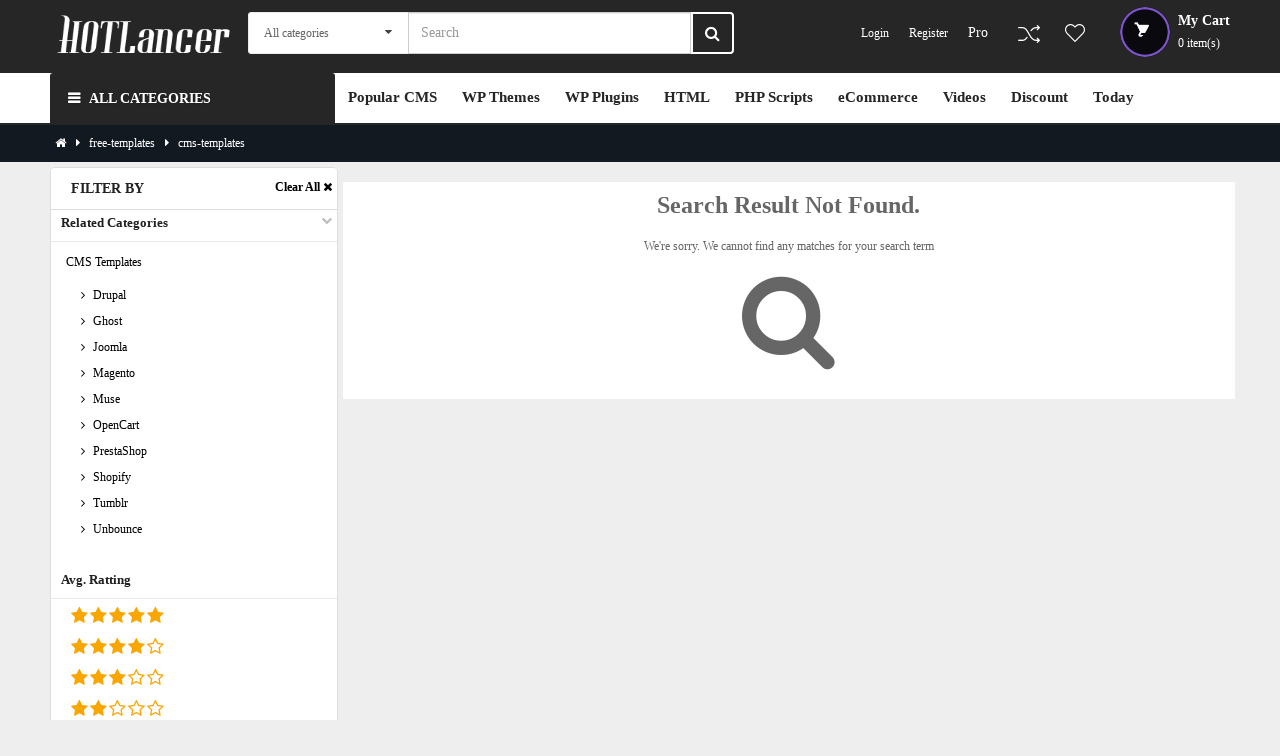

--- FILE ---
content_type: text/html; charset=UTF-8
request_url: https://hotlancer.com/category/free-templates/cms-templates
body_size: 23121
content:
<!DOCTYPE html>
<html lang="en">
<head>
  <meta http-equiv="content-type" content="text/html;charset=UTF-8" />
  <!-- Mobile specific metas
  ============================================ -->
  <meta name="viewport" content="width=device-width, initial-scale=1.0, maximum-scale=1.0, user-scalable=no">
  <!-- Favicon
  ============================================ -->
  <link rel="shortcut icon" type="text/css" href="https://hotlancer.com/upload/images/logo/favicon-f.png"/>
  <!-- Basic page needs
  ============================================ -->
  <title>Download Our Premium CMS Templates GPL Nulled Free Download | HOTLancer</title>
    <link rel="stylesheet" type="text/css" href="https://hotlancer.com/frontend/css/style.min.css">
<link href="https://hotlancer.com/frontend/css/custom.css" rel="stylesheet">
<link href="https://hotlancer.com/frontend/css/headline.css" rel="stylesheet">

    <link rel="stylesheet" href="https://hotlancer.com/frontend/css/jquery.range.css">
    <style type="text/css">
        .ratting label{font-size: 18px;}
        .slider-container{margin-top: 12px;}
        .pagination>li>a, .pagination>li>span{padding: 6px 10px;}
    </style>
<style type="text/css">
  .typeheader-6 .header-center{ background:#262626; color: #ffffff }
  #getCartHead {color: #777;}
  .typeheader-6 .header_custom_link .compare a {
    background: url('https://hotlancer.com/frontend/image/icon/icon-compare2.png') no-repeat center;
    }
    .typeheader-6 .header_custom_link .wishlist a {
        background: url('https://hotlancer.com/frontend/image/icon/icon-wishlist2.png') no-repeat center;
    }
    .typeheader-6 .header-cart h2.title-cart2{color:#ffffff;}
    .typeheader-6 .header-cart .btn-shopping-cart .fa-check-circle, .header-top a, .typeheader-6 .header-cart .btn-shopping-cart .cart-total-full{color: #ffffff !important;}
    .typeheader-6 .header-top{background: #262626; color: #ffffff }
    .dropdown-menu > li > a{color: #000 !important}
    #typeheadsection{z-index: 999999; width: 100%;height: 100%;top: 50%; left: 50%;ransform: translate(-50%, -50%);text-align: center;position: fixed; background: #e6e4e4 url('https://hotlancer.com/assets/images/loading.gif') no-repeat center;}    
    #dataLoading{z-index: 999999;  width: 100%;  height: 100%; top: 50%;  left: 50%; text-align: center; display: none;
        transform: translate(-50%, -50%); position: fixed; background: #ffffffe0 url('https://hotlancer.com/frontend/image/loading.gif') no-repeat center;}
    #loadingData { z-index: 999999; width: 100%; height: 100%; top: 50%; left: 50%; transform: translate(-50%, -50%); display: none; position: fixed; background: url('https://hotlancer.com/assets/images/loading.gif') no-repeat center; }
    .loadingData-sm { z-index: 9999; width: 100%; height: 20px; background: url('https://hotlancer.com/assets/images/loader.gif') no-repeat center; }
    #process{  display: none; width: 100%; position: absolute; height: 100%; z-index: 9999; background: #ffffffb3 url('https://hotlancer.com/assets/images/loader.gif') no-repeat center; }
    .footer_area{background: rgb(70, 70, 70); color: rgb(233, 233, 233) }
    .footer_area span,  .footer_area a,  .footer_area h4,  .footer_area i{color: rgb(233, 233, 233) !important; }
    .footer_area .title-footer{border-bottom:1px solid rgb(233, 233, 233) !important; }
    .footer_area li a:before{background: rgb(233, 233, 233) !important;}
    .copyright_area{ background: #0a0a0a !important; color: #fbfbfb !important; }
</style>
  
  <meta name="google-site-verification" content="5A32Qslmq6IIPG70rFuly7btMElEsd-UkPaKVGXJ_Fs" /><meta name="yandex-verification" content="dfd8c6d6e621bf0f" />
  <!-- Facebook Pixel Code -->
<script type="69d52756d6a70404b84fb147-text/javascript">
!function(f,b,e,v,n,t,s)
{if(f.fbq)return;n=f.fbq=function(){n.callMethod?
n.callMethod.apply(n,arguments):n.queue.push(arguments)};
if(!f._fbq)f._fbq=n;n.push=n;n.loaded=!0;n.version='2.0';
n.queue=[];t=b.createElement(e);t.async=!0;
t.src=v;s=b.getElementsByTagName(e)[0];
s.parentNode.insertBefore(t,s)}(window, document,'script',
'https://connect.facebook.net/en_US/fbevents.js');
fbq('init', '3102337643378683');
fbq('track', 'PageView');
</script>
<noscript><img height="1" width="1" style="display:none"
src="https://www.facebook.com/tr?id=3102337643378683&ev=PageView&noscript=1"
/></noscript>
<!-- End Facebook Pixel Code -->
<!-- Google Tag Manager -->
<script type="69d52756d6a70404b84fb147-text/javascript">(function(w,d,s,l,i){w[l]=w[l]||[];w[l].push({'gtm.start':
new Date().getTime(),event:'gtm.js'});var f=d.getElementsByTagName(s)[0],
j=d.createElement(s),dl=l!='dataLayer'?'&l='+l:'';j.async=true;j.src=
'https://www.googletagmanager.com/gtm.js?id='+i+dl;f.parentNode.insertBefore(j,f);
})(window,document,'script','dataLayer','GTM-W3PPDGM');</script>
<!-- End Google Tag Manager -->
</head>
<body class="common-home res layout-6" style="background: #eeeeee; color: #666666">

    <div id="wrapper" class="wrapper-fluid banners-effect-5">
  <div id="app">
            <!-- Header Start -->
    <header id="header" class="typeheader-6">
  <!-- Header Top -->
  <div class="header-top hidden-compact">
      <div class="container">
          <div class="row">
              <div class="header-top-right collapsed-block col-lg-6 col-sm-12 col-md-5 col-xs-12 ">
                  <div class="tabBlock" id="TabBlock-1">
                      <ul class="top-link list-inline">
                          <li><a href="https://hotlancer.com"  style="color:#fff!important;"><i class="fa fa-home" aria-hidden="true"></i> <b>Home</b></a></li>
                          <!-- <li class="account"><i class="fa fa-phone" aria-hidden="true"></i> <b>+8801781077094</b></li> -->
                                                      <li class="account "> <a href="https://hotlancer.com/login" data-toggle="modal" data-target="#so_sociallogin">Login </a> </li>
                            <li class="account "> <a href="https://hotlancer.com/register">Register </a>  </li>
                                                 </ul>
                  </div>
              </div>
          </div>
      </div>
  </div>
  <!-- //Header Top -->
  <!-- Header center -->
  <div class="header-center hidden-xs" style="background:#262626">
      <div class="container">
          <div class="row">
              <div class="navbar-logo col-lg-2 col-md-12 col-xs-12">
                  <a href="https://hotlancer.com"><img width="200" height="50" src="https://hotlancer.com/upload/images/logo/logo.png" title="Home" alt="Logo"></a>
              </div>
              <div class="header-center-right col-lg-5 col-md-7 col-sm-7 col-xs-9">
                  <div class="header_search">
                      <div id="sosearchpro" class="sosearchpro-wrapper so-search ">
                          <form method="GET" action="https://hotlancer.com/search">
                              <div id="search0" class="search input-group form-group">
                                  <div title="Select Category" class="select_category filter_type  icon-select">
                                      
                                      <select class="no-border" name="cat">
                                          <option value="">All categories</option>
                                                                                    <option  value="popular-cms">Popular CMS</option>
                                                                                    <option  value="wordpress-themes">WordPress Themes</option>
                                                                                    <option  value="wordpress-plugins">WordPress Plugins</option>
                                                                                    <option  value="php-scripts">PHP Scripts</option>
                                                                                    <option  value="cms-themes">CMS Templates</option>
                                                                                    <option  value="html-templates">HTML Templates</option>
                                                                                    <option  value="video-effect-templates">Video Effect Templates</option>
                                                                                    <option  value="ecommerces">eCommerce</option>
                                                                                    <option  value="marketings">Marketing</option>
                                                                                    <option  value="mobile-1">Mobile Applications</option>
                                                                                    <option  value="premium-softwares">Premium Softwares</option>
                                                                                    <option  value="free-templates">Free Templates</option>
                                                                                </select>
                                  </div>
                                  <input title="Write search keyword" class="form-control" type="text" style="height:42px;float: initial;" name="q" value="" id="searchKey" required placeholder="Search">
                                  <span class="input-group-btn">
                                  <button title="search product" type="submit" class="button-search btn btn-default btn-lg" style="background:#262626;border: 2px solid #fff;"><span class="fa fa-search"></span></button>
                                  </span>
                              </div>

                          </form>
                      </div>
                  </div>
              </div>
              <div class="header-cart-phone col-lg-5 col-md-5 col-sm-5 col-xs-3">
                  <div class="bt-head header-cart">
                      <div class="shopping_cart" onclick="if (!window.__cfRLUnblockHandlers) return false; getCart()" data-cf-modified-69d52756d6a70404b84fb147-="">
                      <div id="cart" class="btn-shopping-cart">
                          <a data-loading-text="Loading... " class="btn-group top_cart dropdown-toggle" data-toggle="dropdown">
                            <div class="shopcart">
                                                           <span class="handle pull-left"></span>
                              <div class="cart-info" >
                                <h2 class="title-cart">Shopping cart</h2>
                                <h2 class="title-cart2 hidden">My Cart</h2>
                                <span class="total-shopping-cart cart-total-full">
                                <span class="items_cart"  id="cartCount">0 </span> <span class="items_cart2"> item(s)</span>
                                </span>
                              </div>
                            </div>
                          </a>
                          <ul id="getCartHead" class="dropdown-menu pull-right shoppingcart-box">
                              <div class="loadingData-sm"></div>
                          </ul>
                        </div>
                      </div>
                   </div>
                  <div class="header_custom_link hidden-xs">
                      <ul>
                          <li><a href="https://hotlancer.com/pro" class="top-link-tools" style="font-size: 14px;color: white !important;padding-right: 10px;">Pro</a></li>
                          <li class="compare"><a href="https://hotlancer.com/compare/product" class="top-link-compare" title="Compare product"></a></li>
                          <li class="wishlist"><a href="https://hotlancer.com/wishlist" class="top-link-wishlist" title="Wish List  "></a></li>
                      </ul>
                  </div>
                  <ul class="header_custom_link hidden-xs">
                                              <li class="account-r"> <a href="https://hotlancer.com/login" data-toggle="modal" data-target="#so_sociallogin">Login </a> </li>
                        <li class="account-r"> <a href="https://hotlancer.com/register">Register </a>  </li>
                                         </ul>
                  
              </div>
          </div>
      </div>
  </div>
  <!-- //Header center -->
    <!-- Heaader bottom -->
  <div class="header-bottom hidden-compact" style="border-bottom:2px solid #262626;">
      <div class="container">
          <div class="header-bottom-inner">
              <div class="row">
                  <div class="header-bottom-left menu-vertical col-md-3 col-sm-6 col-xs-2">
                      <div class="megamenu-style-dev megamenu-dev">
                          <div class="responsive">
                              <div class="so-vertical-menu no-gutter">
                                  <nav class="navbar-default">
                                      <div class="container-megamenu container vertical" style="background:#262626;height: 50px;">
                                        <div id="menuHeading">
                                          <div class="megamenuToogle-wrapper">
                                            <div class="megamenuToogle-pattern">
                                              <div class="container">
                                                <div><span></span><span></span><span></span></div>
                                                <span class="title-mega">
                                                All Categories
                                                </span>
                                              </div>
                                            </div>
                                          </div>
                                        </div>
                                        <div class="navbar-header">
                                          <span class="title-navbar hidden-lg hidden-md">  All Categories  </span>
                                          <button type="button" id="show-verticalmenu" data-toggle="collapse" class="navbar-toggle">
                                          <span class="icon-bar"></span>
                                          <span class="icon-bar"></span>
                                          <span class="icon-bar"></span>
                                          </button>
                                        </div>
                                       
                                        <div class="vertical-wrapper">
                                          <span id="remove-verticalmenu" class="fa fa-times"></span>
                                          <div class="megamenu-pattern">
                                            <div class="container">
                                              <ul class="megamenu" data-transition="slide" data-animationtime="300">
                                              
                                                                                                  <li class="item-vertical  css-menu with-sub-menu hover">
                                                    <p class="close-menu"></p>
                                                    <a href="https://hotlancer.com/category/popular-cms" class="clearfix">
                                                    <span>
                                                    <strong><img width="20" src="https://hotlancer.com/upload/images/category/thumb/653192767.png" alt="">  Popular CMS</strong>
                                                    </span>
                                                    <b class="fa fa-caret-right"></b>
                                                    </a>
                                                    <div class="sub-menu" style="width: 250px;">
                                                      <div class="content">
                                                        <div class="row">
                                                          <div class="col-sm-12">
                                                            <div class="categories ">
                                                              <div class="row">
                                                                <div class="col-sm-12 hover-menu">
                                                                  <div class="menu">
                                                                    <ul>
                                                                                                                                            <li>
                                                                        <a href="https://hotlancer.com/category/popular-cms/business-popular-cms"  class="main-menu"><img width="30" src="https://hotlancer.com/upload/images/category/thumb" alt=""> Business
                                                                                                                                                  </a>
                                                                                                                                              </li>
                                                                                                                                            <li>
                                                                        <a href="https://hotlancer.com/category/popular-cms/marketplace-popular-cms"  class="main-menu"><img width="30" src="https://hotlancer.com/upload/images/category/thumb" alt=""> Marketplace
                                                                                                                                                  </a>
                                                                                                                                              </li>
                                                                                                                                            <li>
                                                                        <a href="https://hotlancer.com/category/popular-cms/ecommerce-popular-cms"  class="main-menu"><img width="30" src="https://hotlancer.com/upload/images/category/thumb" alt=""> eCommerce
                                                                                                                                                    <b class="fa fa-angle-right"></b>
                                                                                                                                                  </a>
                                                                                                                                                <ul>
                                                                                                                                                    <li><a href="https://hotlancer.com/category/popular-cms/ecommerce-popular-cms/global" ><img width="30" src="https://hotlancer.com/upload/images/category/thumb" alt=""> Global</a></li>
                                                                                                                                                    <li><a href="https://hotlancer.com/category/popular-cms/ecommerce-popular-cms/bangladesh" ><img width="30" src="https://hotlancer.com/upload/images/category/thumb" alt=""> Bangladesh</a></li>
                                                                                                                                                    <li><a href="https://hotlancer.com/category/popular-cms/ecommerce-popular-cms/india" ><img width="30" src="https://hotlancer.com/upload/images/category/thumb" alt=""> India</a></li>
                                                                                                                                                    <li><a href="https://hotlancer.com/category/popular-cms/ecommerce-popular-cms/dubai" ><img width="30" src="https://hotlancer.com/upload/images/category/thumb" alt=""> Dubai</a></li>
                                                                                                                                                  </ul>
                                                                                                                                              </li>
                                                                                                                                            <li>
                                                                        <a href="https://hotlancer.com/category/popular-cms/newspaper-popular-cms"  class="main-menu"><img width="30" src="https://hotlancer.com/upload/images/category/thumb" alt=""> NewsPaper
                                                                                                                                                    <b class="fa fa-angle-right"></b>
                                                                                                                                                  </a>
                                                                                                                                                <ul>
                                                                                                                                                    <li><a href="https://hotlancer.com/category/popular-cms/newspaper-popular-cms/global-1" ><img width="30" src="https://hotlancer.com/upload/images/category/thumb" alt=""> Global</a></li>
                                                                                                                                                    <li><a href="https://hotlancer.com/category/popular-cms/newspaper-popular-cms/bangladesh-1" ><img width="30" src="https://hotlancer.com/upload/images/category/thumb" alt=""> Bangladesh</a></li>
                                                                                                                                                    <li><a href="https://hotlancer.com/category/popular-cms/newspaper-popular-cms/india-1" ><img width="30" src="https://hotlancer.com/upload/images/category/thumb" alt=""> India</a></li>
                                                                                                                                                  </ul>
                                                                                                                                              </li>
                                                                                                                                            <li>
                                                                        <a href="https://hotlancer.com/category/popular-cms/entertainment-7"  class="main-menu"><img width="30" src="https://hotlancer.com/upload/images/category/thumb" alt=""> Entertainment
                                                                                                                                                  </a>
                                                                                                                                              </li>
                                                                                                                                          </ul>
                                                                  </div>
                                                                </div>
                                                              </div>
                                                            </div>
                                                          </div>
                                                        </div>
                                                      </div>
                                                    </div>
                                                  </li>
                                                                                                
                                                                                                  <li class="item-vertical  css-menu with-sub-menu hover">
                                                    <p class="close-menu"></p>
                                                    <a href="https://hotlancer.com/category/wordpress-themes" class="clearfix">
                                                    <span>
                                                    <strong><img width="20" src="https://hotlancer.com/upload/images/category/thumb/975212916.png" alt="">  WordPress Themes</strong>
                                                    </span>
                                                    <b class="fa fa-caret-right"></b>
                                                    </a>
                                                    <div class="sub-menu" style="width: 250px;">
                                                      <div class="content">
                                                        <div class="row">
                                                          <div class="col-sm-12">
                                                            <div class="categories ">
                                                              <div class="row">
                                                                <div class="col-sm-12 hover-menu">
                                                                  <div class="menu">
                                                                    <ul>
                                                                                                                                            <li>
                                                                        <a href="https://hotlancer.com/category/wordpress-themes/blog-magazine-wordpress-themes"  class="main-menu"><img width="30" src="https://hotlancer.com/upload/images/category/thumb" alt=""> Blog / Magazine
                                                                                                                                                    <b class="fa fa-angle-right"></b>
                                                                                                                                                  </a>
                                                                                                                                                <ul>
                                                                                                                                                    <li><a href="https://hotlancer.com/category/wordpress-themes/blog-magazine-wordpress-themes/personal-1" ><img width="30" src="https://hotlancer.com/upload/images/category/thumb" alt=""> Personal</a></li>
                                                                                                                                                    <li><a href="https://hotlancer.com/category/wordpress-themes/blog-magazine-wordpress-themes/news-editorial" ><img width="30" src="https://hotlancer.com/upload/images/category/thumb" alt=""> News Editorial</a></li>
                                                                                                                                                  </ul>
                                                                                                                                              </li>
                                                                                                                                            <li>
                                                                        <a href="https://hotlancer.com/category/wordpress-themes/buddypress-wordpress-themes"  class="main-menu"><img width="30" src="https://hotlancer.com/upload/images/category/thumb" alt=""> BuddyPress
                                                                                                                                                  </a>
                                                                                                                                              </li>
                                                                                                                                            <li>
                                                                        <a href="https://hotlancer.com/category/wordpress-themes/corporate-wordpress-themes"  class="main-menu"><img width="30" src="https://hotlancer.com/upload/images/category/thumb" alt=""> Corporate
                                                                                                                                                    <b class="fa fa-angle-right"></b>
                                                                                                                                                  </a>
                                                                                                                                                <ul>
                                                                                                                                                    <li><a href="https://hotlancer.com/category/wordpress-themes/corporate-wordpress-themes/business-1" ><img width="30" src="https://hotlancer.com/upload/images/category/thumb" alt=""> Business</a></li>
                                                                                                                                                    <li><a href="https://hotlancer.com/category/wordpress-themes/corporate-wordpress-themes/marketing" ><img width="30" src="https://hotlancer.com/upload/images/category/thumb" alt=""> Marketing</a></li>
                                                                                                                                                    <li><a href="https://hotlancer.com/category/wordpress-themes/corporate-wordpress-themes/directory-listings-1" ><img width="30" src="https://hotlancer.com/upload/images/category/thumb" alt=""> Directory Listings</a></li>
                                                                                                                                                  </ul>
                                                                                                                                              </li>
                                                                                                                                            <li>
                                                                        <a href="https://hotlancer.com/category/wordpress-themes/creative-wordpress-themes"  class="main-menu"><img width="30" src="https://hotlancer.com/upload/images/category/thumb" alt=""> Creative
                                                                                                                                                    <b class="fa fa-angle-right"></b>
                                                                                                                                                  </a>
                                                                                                                                                <ul>
                                                                                                                                                    <li><a href="https://hotlancer.com/category/wordpress-themes/creative-wordpress-themes/portfolio" ><img width="30" src="https://hotlancer.com/upload/images/category/thumb" alt=""> Portfolio</a></li>
                                                                                                                                                    <li><a href="https://hotlancer.com/category/wordpress-themes/creative-wordpress-themes/photography" ><img width="30" src="https://hotlancer.com/upload/images/category/thumb" alt=""> Photography</a></li>
                                                                                                                                                    <li><a href="https://hotlancer.com/category/wordpress-themes/creative-wordpress-themes/art" ><img width="30" src="https://hotlancer.com/upload/images/category/thumb" alt=""> Art</a></li>
                                                                                                                                                    <li><a href="https://hotlancer.com/category/wordpress-themes/creative-wordpress-themes/experimental" ><img width="30" src="https://hotlancer.com/upload/images/category/thumb" alt=""> Experimental</a></li>
                                                                                                                                                  </ul>
                                                                                                                                              </li>
                                                                                                                                            <li>
                                                                        <a href="https://hotlancer.com/category/wordpress-themes/directory-listings-wordpress-themes"  class="main-menu"><img width="30" src="https://hotlancer.com/upload/images/category/thumb" alt=""> Directory &amp; Listings
                                                                                                                                                  </a>
                                                                                                                                              </li>
                                                                                                                                            <li>
                                                                        <a href="https://hotlancer.com/category/wordpress-themes/ecommerce-wordpress-themes"  class="main-menu"><img width="30" src="https://hotlancer.com/upload/images/category/thumb" alt=""> eCommerce
                                                                                                                                                    <b class="fa fa-angle-right"></b>
                                                                                                                                                  </a>
                                                                                                                                                <ul>
                                                                                                                                                    <li><a href="https://hotlancer.com/category/wordpress-themes/ecommerce-wordpress-themes/woocommerce" ><img width="30" src="https://hotlancer.com/upload/images/category/thumb" alt=""> WooCommerce</a></li>
                                                                                                                                                    <li><a href="https://hotlancer.com/category/wordpress-themes/ecommerce-wordpress-themes/miscellaneous-1" ><img width="30" src="https://hotlancer.com/upload/images/category/thumb" alt=""> Miscellaneous</a></li>
                                                                                                                                                  </ul>
                                                                                                                                              </li>
                                                                                                                                            <li>
                                                                        <a href="https://hotlancer.com/category/wordpress-themes/education-wordpress-themes"  class="main-menu"><img width="30" src="https://hotlancer.com/upload/images/category/thumb" alt=""> Education
                                                                                                                                                  </a>
                                                                                                                                              </li>
                                                                                                                                            <li>
                                                                        <a href="https://hotlancer.com/category/wordpress-themes/entertainment-wordpress-themes"  class="main-menu"><img width="30" src="https://hotlancer.com/upload/images/category/thumb" alt=""> Entertainment
                                                                                                                                                    <b class="fa fa-angle-right"></b>
                                                                                                                                                  </a>
                                                                                                                                                <ul>
                                                                                                                                                    <li><a href="https://hotlancer.com/category/wordpress-themes/entertainment-wordpress-themes/restaurants-cafes" ><img width="30" src="https://hotlancer.com/upload/images/category/thumb" alt=""> Restaurants Cafes</a></li>
                                                                                                                                                    <li><a href="https://hotlancer.com/category/wordpress-themes/entertainment-wordpress-themes/events" ><img width="30" src="https://hotlancer.com/upload/images/category/thumb" alt=""> Events</a></li>
                                                                                                                                                    <li><a href="https://hotlancer.com/category/wordpress-themes/entertainment-wordpress-themes/music-and-bands" ><img width="30" src="https://hotlancer.com/upload/images/category/thumb" alt=""> Music And Bands</a></li>
                                                                                                                                                    <li><a href="https://hotlancer.com/category/wordpress-themes/entertainment-wordpress-themes/film-tv" ><img width="30" src="https://hotlancer.com/upload/images/category/thumb" alt=""> Movie Tv Show</a></li>
                                                                                                                                                    <li><a href="https://hotlancer.com/category/wordpress-themes/entertainment-wordpress-themes/nightlife" ><img width="30" src="https://hotlancer.com/upload/images/category/thumb" alt=""> Nightlife</a></li>
                                                                                                                                                  </ul>
                                                                                                                                              </li>
                                                                                                                                            <li>
                                                                        <a href="https://hotlancer.com/category/wordpress-themes/mobile-wordpress-themes"  class="main-menu"><img width="30" src="https://hotlancer.com/upload/images/category/thumb" alt=""> Mobile
                                                                                                                                                  </a>
                                                                                                                                              </li>
                                                                                                                                            <li>
                                                                        <a href="https://hotlancer.com/category/wordpress-themes/nonprofit-wordpress-themes"  class="main-menu"><img width="30" src="https://hotlancer.com/upload/images/category/thumb" alt=""> Nonprofit
                                                                                                                                                    <b class="fa fa-angle-right"></b>
                                                                                                                                                  </a>
                                                                                                                                                <ul>
                                                                                                                                                    <li><a href="https://hotlancer.com/category/wordpress-themes/nonprofit-wordpress-themes/charity" ><img width="30" src="https://hotlancer.com/upload/images/category/thumb" alt=""> Charity</a></li>
                                                                                                                                                    <li><a href="https://hotlancer.com/category/wordpress-themes/nonprofit-wordpress-themes/churches" ><img width="30" src="https://hotlancer.com/upload/images/category/thumb" alt=""> Churches</a></li>
                                                                                                                                                    <li><a href="https://hotlancer.com/category/wordpress-themes/nonprofit-wordpress-themes/political" ><img width="30" src="https://hotlancer.com/upload/images/category/thumb" alt=""> Political</a></li>
                                                                                                                                                    <li><a href="https://hotlancer.com/category/wordpress-themes/nonprofit-wordpress-themes/environmental" ><img width="30" src="https://hotlancer.com/upload/images/category/thumb" alt=""> Environmental</a></li>
                                                                                                                                                    <li><a href="https://hotlancer.com/category/wordpress-themes/nonprofit-wordpress-themes/activism" ><img width="30" src="https://hotlancer.com/upload/images/category/thumb" alt=""> Activism</a></li>
                                                                                                                                                  </ul>
                                                                                                                                              </li>
                                                                                                                                            <li>
                                                                        <a href="https://hotlancer.com/category/wordpress-themes/real-estate-wordpress-themes"  class="main-menu"><img width="30" src="https://hotlancer.com/upload/images/category/thumb" alt=""> Real Estate
                                                                                                                                                  </a>
                                                                                                                                              </li>
                                                                                                                                            <li>
                                                                        <a href="https://hotlancer.com/category/wordpress-themes/retail-wordpress-themes"  class="main-menu"><img width="30" src="https://hotlancer.com/upload/images/category/thumb" alt=""> Retail
                                                                                                                                                    <b class="fa fa-angle-right"></b>
                                                                                                                                                  </a>
                                                                                                                                                <ul>
                                                                                                                                                    <li><a href="https://hotlancer.com/category/wordpress-themes/retail-wordpress-themes/health-beauty" ><img width="30" src="https://hotlancer.com/upload/images/category/thumb" alt=""> Health Beauty</a></li>
                                                                                                                                                    <li><a href="https://hotlancer.com/category/wordpress-themes/retail-wordpress-themes/travel" ><img width="30" src="https://hotlancer.com/upload/images/category/thumb" alt=""> Travel</a></li>
                                                                                                                                                    <li><a href="https://hotlancer.com/category/wordpress-themes/retail-wordpress-themes/food" ><img width="30" src="https://hotlancer.com/upload/images/category/thumb" alt=""> Food</a></li>
                                                                                                                                                    <li><a href="https://hotlancer.com/category/wordpress-themes/retail-wordpress-themes/fashion" ><img width="30" src="https://hotlancer.com/upload/images/category/thumb" alt=""> Fashion</a></li>
                                                                                                                                                    <li><a href="https://hotlancer.com/category/wordpress-themes/retail-wordpress-themes/children" ><img width="30" src="https://hotlancer.com/upload/images/category/thumb" alt=""> Children</a></li>
                                                                                                                                                    <li><a href="https://hotlancer.com/category/wordpress-themes/retail-wordpress-themes/shopping-1" ><img width="30" src="https://hotlancer.com/upload/images/category/thumb" alt=""> Shopping</a></li>
                                                                                                                                                  </ul>
                                                                                                                                              </li>
                                                                                                                                            <li>
                                                                        <a href="https://hotlancer.com/category/wordpress-themes/technology-wordpress-themes"  class="main-menu"><img width="30" src="https://hotlancer.com/upload/images/category/thumb" alt=""> Technology
                                                                                                                                                    <b class="fa fa-angle-right"></b>
                                                                                                                                                  </a>
                                                                                                                                                <ul>
                                                                                                                                                    <li><a href="https://hotlancer.com/category/wordpress-themes/technology-wordpress-themes/software" ><img width="30" src="https://hotlancer.com/upload/images/category/thumb" alt=""> Software</a></li>
                                                                                                                                                    <li><a href="https://hotlancer.com/category/wordpress-themes/technology-wordpress-themes/hosting" ><img width="30" src="https://hotlancer.com/upload/images/category/thumb" alt=""> Hosting</a></li>
                                                                                                                                                  </ul>
                                                                                                                                              </li>
                                                                                                                                            <li>
                                                                        <a href="https://hotlancer.com/category/wordpress-themes/wedding-wordpress-themes"  class="main-menu"><img width="30" src="https://hotlancer.com/upload/images/category/thumb" alt=""> Wedding
                                                                                                                                                  </a>
                                                                                                                                              </li>
                                                                                                                                            <li>
                                                                        <a href="https://hotlancer.com/category/wordpress-themes/miscellaneous-wordpress-themes"  class="main-menu"><img width="30" src="https://hotlancer.com/upload/images/category/thumb" alt=""> Miscellaneous
                                                                                                                                                  </a>
                                                                                                                                              </li>
                                                                                                                                          </ul>
                                                                  </div>
                                                                </div>
                                                              </div>
                                                            </div>
                                                          </div>
                                                        </div>
                                                      </div>
                                                    </div>
                                                  </li>
                                                                                                
                                                                                                  <li class="item-vertical  css-menu with-sub-menu hover">
                                                    <p class="close-menu"></p>
                                                    <a href="https://hotlancer.com/category/wordpress-plugins" class="clearfix">
                                                    <span>
                                                    <strong><img width="20" src="https://hotlancer.com/upload/images/category/thumb/1532977332.png" alt="">  WordPress Plugins</strong>
                                                    </span>
                                                    <b class="fa fa-caret-right"></b>
                                                    </a>
                                                    <div class="sub-menu" style="width: 250px;">
                                                      <div class="content">
                                                        <div class="row">
                                                          <div class="col-sm-12">
                                                            <div class="categories ">
                                                              <div class="row">
                                                                <div class="col-sm-12 hover-menu">
                                                                  <div class="menu">
                                                                    <ul>
                                                                                                                                            <li>
                                                                        <a href="https://hotlancer.com/category/wordpress-plugins/add-ons-wordpress-plugins"  class="main-menu"><img width="30" src="https://hotlancer.com/upload/images/category/thumb" alt=""> Add-ons
                                                                                                                                                  </a>
                                                                                                                                              </li>
                                                                                                                                            <li>
                                                                        <a href="https://hotlancer.com/category/wordpress-plugins/advertising-wordpress-plugins"  class="main-menu"><img width="30" src="https://hotlancer.com/upload/images/category/thumb" alt=""> Advertising
                                                                                                                                                  </a>
                                                                                                                                              </li>
                                                                                                                                            <li>
                                                                        <a href="https://hotlancer.com/category/wordpress-plugins/calendars-wordpress-plugins"  class="main-menu"><img width="30" src="https://hotlancer.com/upload/images/category/thumb" alt=""> Calendars
                                                                                                                                                  </a>
                                                                                                                                              </li>
                                                                                                                                            <li>
                                                                        <a href="https://hotlancer.com/category/wordpress-plugins/ecommerce-wordpress-plugins"  class="main-menu"><img width="30" src="https://hotlancer.com/upload/images/category/thumb" alt=""> eCommerce
                                                                                                                                                    <b class="fa fa-angle-right"></b>
                                                                                                                                                  </a>
                                                                                                                                                <ul>
                                                                                                                                                    <li><a href="https://hotlancer.com/category/wordpress-plugins/ecommerce-wordpress-plugins/woocommerce-1" ><img width="30" src="https://hotlancer.com/upload/images/category/thumb" alt=""> WooCommerce</a></li>
                                                                                                                                                    <li><a href="https://hotlancer.com/category/wordpress-plugins/ecommerce-wordpress-plugins/miscellaneous-2" ><img width="30" src="https://hotlancer.com/upload/images/category/thumb" alt=""> Miscellaneous</a></li>
                                                                                                                                                    <li><a href="https://hotlancer.com/category/wordpress-plugins/ecommerce-wordpress-plugins/wp-ecommerce" ><img width="30" src="https://hotlancer.com/upload/images/category/thumb" alt=""> WP eCommerce</a></li>
                                                                                                                                                    <li><a href="https://hotlancer.com/category/wordpress-plugins/ecommerce-wordpress-plugins/exchange" ><img width="30" src="https://hotlancer.com/upload/images/category/thumb" alt=""> Exchange</a></li>
                                                                                                                                                    <li><a href="https://hotlancer.com/category/wordpress-plugins/ecommerce-wordpress-plugins/jigoshop" ><img width="30" src="https://hotlancer.com/upload/images/category/thumb" alt=""> Jigoshop</a></li>
                                                                                                                                                    <li><a href="https://hotlancer.com/category/wordpress-plugins/ecommerce-wordpress-plugins/standalone" ><img width="30" src="https://hotlancer.com/upload/images/category/thumb" alt=""> Standalone</a></li>
                                                                                                                                                  </ul>
                                                                                                                                              </li>
                                                                                                                                            <li>
                                                                        <a href="https://hotlancer.com/category/wordpress-plugins/elementor-wordpress-plugins"  class="main-menu"><img width="30" src="https://hotlancer.com/upload/images/category/thumb" alt=""> Elementor
                                                                                                                                                  </a>
                                                                                                                                              </li>
                                                                                                                                            <li>
                                                                        <a href="https://hotlancer.com/category/wordpress-plugins/forms-wordpress-plugins"  class="main-menu"><img width="30" src="https://hotlancer.com/upload/images/category/thumb" alt=""> Forms
                                                                                                                                                  </a>
                                                                                                                                              </li>
                                                                                                                                            <li>
                                                                        <a href="https://hotlancer.com/category/wordpress-plugins/forums-wordpress-plugins"  class="main-menu"><img width="30" src="https://hotlancer.com/upload/images/category/thumb" alt=""> Forums
                                                                                                                                                  </a>
                                                                                                                                              </li>
                                                                                                                                            <li>
                                                                        <a href="https://hotlancer.com/category/wordpress-plugins/galleries-wordpress-plugins"  class="main-menu"><img width="30" src="https://hotlancer.com/upload/images/category/thumb" alt=""> Galleries
                                                                                                                                                  </a>
                                                                                                                                              </li>
                                                                                                                                            <li>
                                                                        <a href="https://hotlancer.com/category/wordpress-plugins/interface-elements-wordpress-plugins"  class="main-menu"><img width="30" src="https://hotlancer.com/upload/images/category/thumb" alt=""> Interface Elements
                                                                                                                                                    <b class="fa fa-angle-right"></b>
                                                                                                                                                  </a>
                                                                                                                                                <ul>
                                                                                                                                                    <li><a href="https://hotlancer.com/category/wordpress-plugins/interface-elements-wordpress-plugins/miscellaneous-3" ><img width="30" src="https://hotlancer.com/upload/images/category/thumb" alt=""> Miscellaneous</a></li>
                                                                                                                                                    <li><a href="https://hotlancer.com/category/wordpress-plugins/interface-elements-wordpress-plugins/sliders" ><img width="30" src="https://hotlancer.com/upload/images/category/thumb" alt=""> Sliders</a></li>
                                                                                                                                                    <li><a href="https://hotlancer.com/category/wordpress-plugins/interface-elements-wordpress-plugins/menus" ><img width="30" src="https://hotlancer.com/upload/images/category/thumb" alt=""> Menus</a></li>
                                                                                                                                                    <li><a href="https://hotlancer.com/category/wordpress-plugins/interface-elements-wordpress-plugins/accordions" ><img width="30" src="https://hotlancer.com/upload/images/category/thumb" alt=""> Accordions</a></li>
                                                                                                                                                    <li><a href="https://hotlancer.com/category/wordpress-plugins/interface-elements-wordpress-plugins/buttons" ><img width="30" src="https://hotlancer.com/upload/images/category/thumb" alt=""> Buttons</a></li>
                                                                                                                                                    <li><a href="https://hotlancer.com/category/wordpress-plugins/interface-elements-wordpress-plugins/tables" ><img width="30" src="https://hotlancer.com/upload/images/category/thumb" alt=""> Tables</a></li>
                                                                                                                                                  </ul>
                                                                                                                                              </li>
                                                                                                                                            <li>
                                                                        <a href="https://hotlancer.com/category/wordpress-plugins/media-wordpress-plugins"  class="main-menu"><img width="30" src="https://hotlancer.com/upload/images/category/thumb" alt=""> Media
                                                                                                                                                  </a>
                                                                                                                                              </li>
                                                                                                                                            <li>
                                                                        <a href="https://hotlancer.com/category/wordpress-plugins/membership-wordpress-plugins"  class="main-menu"><img width="30" src="https://hotlancer.com/upload/images/category/thumb" alt=""> Membership
                                                                                                                                                  </a>
                                                                                                                                              </li>
                                                                                                                                            <li>
                                                                        <a href="https://hotlancer.com/category/wordpress-plugins/newsletters-wordpress-plugins"  class="main-menu"><img width="30" src="https://hotlancer.com/upload/images/category/thumb" alt=""> Newsletters
                                                                                                                                                  </a>
                                                                                                                                              </li>
                                                                                                                                            <li>
                                                                        <a href="https://hotlancer.com/category/wordpress-plugins/seo-wordpress-plugins"  class="main-menu"><img width="30" src="https://hotlancer.com/upload/images/category/thumb" alt=""> SEO
                                                                                                                                                  </a>
                                                                                                                                              </li>
                                                                                                                                            <li>
                                                                        <a href="https://hotlancer.com/category/wordpress-plugins/social-networking-wordpress-plugins"  class="main-menu"><img width="30" src="https://hotlancer.com/upload/images/category/thumb" alt=""> Social Networking
                                                                                                                                                  </a>
                                                                                                                                              </li>
                                                                                                                                            <li>
                                                                        <a href="https://hotlancer.com/category/wordpress-plugins/utilities-wordpress-plugins"  class="main-menu"><img width="30" src="https://hotlancer.com/upload/images/category/thumb" alt=""> Utilities
                                                                                                                                                  </a>
                                                                                                                                              </li>
                                                                                                                                            <li>
                                                                        <a href="https://hotlancer.com/category/wordpress-plugins/widgets-wordpress-plugins"  class="main-menu"><img width="30" src="https://hotlancer.com/upload/images/category/thumb" alt=""> Widgets
                                                                                                                                                  </a>
                                                                                                                                              </li>
                                                                                                                                            <li>
                                                                        <a href="https://hotlancer.com/category/wordpress-plugins/miscellaneous-wordpress-plugins"  class="main-menu"><img width="30" src="https://hotlancer.com/upload/images/category/thumb" alt=""> Miscellaneous
                                                                                                                                                  </a>
                                                                                                                                              </li>
                                                                                                                                            <li>
                                                                        <a href="https://hotlancer.com/category/wordpress-plugins/template-kits-1"  class="main-menu"><img width="30" src="https://hotlancer.com/upload/images/category/thumb" alt=""> Template Kits
                                                                                                                                                    <b class="fa fa-angle-right"></b>
                                                                                                                                                  </a>
                                                                                                                                                <ul>
                                                                                                                                                    <li><a href="https://hotlancer.com/category/wordpress-plugins/template-kits-1/template-kits" ><img width="30" src="https://hotlancer.com/upload/images/category/thumb" alt=""> Elementor Template Kits</a></li>
                                                                                                                                                    <li><a href="https://hotlancer.com/category/wordpress-plugins/template-kits-1/business-services" ><img width="30" src="https://hotlancer.com/upload/images/category/thumb" alt=""> Business &amp; Services</a></li>
                                                                                                                                                    <li><a href="https://hotlancer.com/category/wordpress-plugins/template-kits-1/creative-design" ><img width="30" src="https://hotlancer.com/upload/images/category/thumb" alt=""> Creative &amp; Design</a></li>
                                                                                                                                                    <li><a href="https://hotlancer.com/category/wordpress-plugins/template-kits-1/technology-apps" ><img width="30" src="https://hotlancer.com/upload/images/category/thumb" alt=""> Technology &amp; Apps</a></li>
                                                                                                                                                    <li><a href="https://hotlancer.com/category/wordpress-plugins/template-kits-1/real-estate-construction" ><img width="30" src="https://hotlancer.com/upload/images/category/thumb" alt=""> Real Estate &amp; Construction</a></li>
                                                                                                                                                    <li><a href="https://hotlancer.com/category/wordpress-plugins/template-kits-1/food-drink" ><img width="30" src="https://hotlancer.com/upload/images/category/thumb" alt=""> Food &amp; Drink</a></li>
                                                                                                                                                    <li><a href="https://hotlancer.com/category/wordpress-plugins/template-kits-1/health-medical" ><img width="30" src="https://hotlancer.com/upload/images/category/thumb" alt=""> Health &amp; Medical</a></li>
                                                                                                                                                    <li><a href="https://hotlancer.com/category/wordpress-plugins/template-kits-1/shopping-ecommerce" ><img width="30" src="https://hotlancer.com/upload/images/category/thumb" alt=""> Shopping &amp; eCommerce</a></li>
                                                                                                                                                    <li><a href="https://hotlancer.com/category/wordpress-plugins/template-kits-1/fashion-beaut" ><img width="30" src="https://hotlancer.com/upload/images/category/thumb" alt=""> Fashion &amp; Beaut</a></li>
                                                                                                                                                    <li><a href="https://hotlancer.com/category/wordpress-plugins/template-kits-1/sport-fitness" ><img width="30" src="https://hotlancer.com/upload/images/category/thumb" alt=""> Sport &amp; Fitness</a></li>
                                                                                                                                                    <li><a href="https://hotlancer.com/category/wordpress-plugins/template-kits-1/education-1" ><img width="30" src="https://hotlancer.com/upload/images/category/thumb" alt=""> Education</a></li>
                                                                                                                                                    <li><a href="https://hotlancer.com/category/wordpress-plugins/template-kits-1/finance-law" ><img width="30" src="https://hotlancer.com/upload/images/category/thumb" alt=""> Finance &amp; Law</a></li>
                                                                                                                                                    <li><a href="https://hotlancer.com/category/wordpress-plugins/template-kits-1/travel-accomodation" ><img width="30" src="https://hotlancer.com/upload/images/category/thumb" alt=""> Travel &amp; Accomodation</a></li>
                                                                                                                                                    <li><a href="https://hotlancer.com/category/wordpress-plugins/template-kits-1/personal-cv" ><img width="30" src="https://hotlancer.com/upload/images/category/thumb" alt=""> Personal &amp; CV</a></li>
                                                                                                                                                    <li><a href="https://hotlancer.com/category/wordpress-plugins/template-kits-1/events-entertainment" ><img width="30" src="https://hotlancer.com/upload/images/category/thumb" alt=""> Events &amp; Entertainment</a></li>
                                                                                                                                                    <li><a href="https://hotlancer.com/category/wordpress-plugins/template-kits-1/automotive-transportation" ><img width="30" src="https://hotlancer.com/upload/images/category/thumb" alt=""> Automotive &amp; Transportation</a></li>
                                                                                                                                                    <li><a href="https://hotlancer.com/category/wordpress-plugins/template-kits-1/photography-2" ><img width="30" src="https://hotlancer.com/upload/images/category/thumb" alt=""> Photography</a></li>
                                                                                                                                                    <li><a href="https://hotlancer.com/category/wordpress-plugins/template-kits-1/non-profit-religion" ><img width="30" src="https://hotlancer.com/upload/images/category/thumb" alt=""> Non-Profit &amp; Religion</a></li>
                                                                                                                                                    <li><a href="https://hotlancer.com/category/wordpress-plugins/template-kits-1/weddings" ><img width="30" src="https://hotlancer.com/upload/images/category/thumb" alt=""> Weddings</a></li>
                                                                                                                                                    <li><a href="https://hotlancer.com/category/wordpress-plugins/template-kits-1/news-magazines" ><img width="30" src="https://hotlancer.com/upload/images/category/thumb" alt=""> News &amp; Magazines</a></li>
                                                                                                                                                    <li><a href="https://hotlancer.com/category/wordpress-plugins/template-kits-1/blogs-podcasts" ><img width="30" src="https://hotlancer.com/upload/images/category/thumb" alt=""> Blogs &amp; Podcasts</a></li>
                                                                                                                                                    <li><a href="https://hotlancer.com/category/wordpress-plugins/template-kits-1/music-bands" ><img width="30" src="https://hotlancer.com/upload/images/category/thumb" alt=""> Music &amp; Bands</a></li>
                                                                                                                                                    <li><a href="https://hotlancer.com/category/wordpress-plugins/template-kits-1/kids-babies" ><img width="30" src="https://hotlancer.com/upload/images/category/thumb" alt=""> Kids &amp; Babies</a></li>
                                                                                                                                                    <li><a href="https://hotlancer.com/category/wordpress-plugins/template-kits-1/miscellaneous-17" ><img width="30" src="https://hotlancer.com/upload/images/category/thumb" alt=""> Miscellaneous</a></li>
                                                                                                                                                    <li><a href="https://hotlancer.com/category/wordpress-plugins/template-kits-1/film-tv-2" ><img width="30" src="https://hotlancer.com/upload/images/category/thumb" alt=""> Film &amp; TV</a></li>
                                                                                                                                                  </ul>
                                                                                                                                              </li>
                                                                                                                                          </ul>
                                                                  </div>
                                                                </div>
                                                              </div>
                                                            </div>
                                                          </div>
                                                        </div>
                                                      </div>
                                                    </div>
                                                  </li>
                                                                                                
                                                                                                  <li class="item-vertical  css-menu with-sub-menu hover">
                                                    <p class="close-menu"></p>
                                                    <a href="https://hotlancer.com/category/php-scripts" class="clearfix">
                                                    <span>
                                                    <strong><img width="20" src="https://hotlancer.com/upload/images/category/thumb/544991591.png" alt="">  PHP Scripts</strong>
                                                    </span>
                                                    <b class="fa fa-caret-right"></b>
                                                    </a>
                                                    <div class="sub-menu" style="width: 250px;">
                                                      <div class="content">
                                                        <div class="row">
                                                          <div class="col-sm-12">
                                                            <div class="categories ">
                                                              <div class="row">
                                                                <div class="col-sm-12 hover-menu">
                                                                  <div class="menu">
                                                                    <ul>
                                                                                                                                            <li>
                                                                        <a href="https://hotlancer.com/category/php-scripts/add-ons-php-scripts"  class="main-menu"><img width="30" src="https://hotlancer.com/upload/images/category/thumb" alt=""> Add-ons
                                                                                                                                                  </a>
                                                                                                                                              </li>
                                                                                                                                            <li>
                                                                        <a href="https://hotlancer.com/category/php-scripts/calendars-php-scripts"  class="main-menu"><img width="30" src="https://hotlancer.com/upload/images/category/thumb" alt=""> Entertainment
                                                                                                                                                    <b class="fa fa-angle-right"></b>
                                                                                                                                                  </a>
                                                                                                                                                <ul>
                                                                                                                                                    <li><a href="https://hotlancer.com/category/php-scripts/calendars-php-scripts/restaurants-cafes-2" ><img width="30" src="https://hotlancer.com/upload/images/category/thumb" alt=""> Restaurants Cafes</a></li>
                                                                                                                                                    <li><a href="https://hotlancer.com/category/php-scripts/calendars-php-scripts/events-2" ><img width="30" src="https://hotlancer.com/upload/images/category/thumb" alt=""> Events</a></li>
                                                                                                                                                    <li><a href="https://hotlancer.com/category/php-scripts/calendars-php-scripts/music-and-bands-2" ><img width="30" src="https://hotlancer.com/upload/images/category/thumb" alt=""> Music And Bands</a></li>
                                                                                                                                                    <li><a href="https://hotlancer.com/category/php-scripts/calendars-php-scripts/movie-tv-show" ><img width="30" src="https://hotlancer.com/upload/images/category/thumb" alt=""> Movie Tv Show</a></li>
                                                                                                                                                    <li><a href="https://hotlancer.com/category/php-scripts/calendars-php-scripts/nightlife-2" ><img width="30" src="https://hotlancer.com/upload/images/category/thumb" alt=""> Nightlife</a></li>
                                                                                                                                                  </ul>
                                                                                                                                              </li>
                                                                                                                                            <li>
                                                                        <a href="https://hotlancer.com/category/php-scripts/countdowns-php-scripts"  class="main-menu"><img width="30" src="https://hotlancer.com/upload/images/category/thumb" alt=""> Real Estate
                                                                                                                                                  </a>
                                                                                                                                              </li>
                                                                                                                                            <li>
                                                                        <a href="https://hotlancer.com/category/php-scripts/database-abstractions-php-scripts"  class="main-menu"><img width="30" src="https://hotlancer.com/upload/images/category/thumb" alt=""> Accounting
                                                                                                                                                    <b class="fa fa-angle-right"></b>
                                                                                                                                                  </a>
                                                                                                                                                <ul>
                                                                                                                                                    <li><a href="https://hotlancer.com/category/php-scripts/database-abstractions-php-scripts/accounting-1" ><img width="30" src="https://hotlancer.com/upload/images/category/thumb" alt=""> Accounting</a></li>
                                                                                                                                                    <li><a href="https://hotlancer.com/category/php-scripts/database-abstractions-php-scripts/billing-1" ><img width="30" src="https://hotlancer.com/upload/images/category/thumb" alt=""> Billing</a></li>
                                                                                                                                                    <li><a href="https://hotlancer.com/category/php-scripts/database-abstractions-php-scripts/database-abstractions-1" ><img width="30" src="https://hotlancer.com/upload/images/category/thumb" alt=""> Database Abstractions</a></li>
                                                                                                                                                  </ul>
                                                                                                                                              </li>
                                                                                                                                            <li>
                                                                        <a href="https://hotlancer.com/category/php-scripts/forms-php-scripts"  class="main-menu"><img width="30" src="https://hotlancer.com/upload/images/category/thumb" alt=""> Forms
                                                                                                                                                  </a>
                                                                                                                                              </li>
                                                                                                                                            <li>
                                                                        <a href="https://hotlancer.com/category/php-scripts/help-and-support-tools-php-scripts"  class="main-menu"><img width="30" src="https://hotlancer.com/upload/images/category/thumb" alt=""> Help and Support Tools
                                                                                                                                                  </a>
                                                                                                                                              </li>
                                                                                                                                            <li>
                                                                        <a href="https://hotlancer.com/category/php-scripts/images-and-media-php-scripts"  class="main-menu"><img width="30" src="https://hotlancer.com/upload/images/category/thumb" alt=""> Images and Media
                                                                                                                                                  </a>
                                                                                                                                              </li>
                                                                                                                                            <li>
                                                                        <a href="https://hotlancer.com/category/php-scripts/loaders-and-uploaders-php-scripts"  class="main-menu"><img width="30" src="https://hotlancer.com/upload/images/category/thumb" alt=""> Loaders and Uploaders
                                                                                                                                                  </a>
                                                                                                                                              </li>
                                                                                                                                            <li>
                                                                        <a href="https://hotlancer.com/category/php-scripts/navigation-php-scripts"  class="main-menu"><img width="30" src="https://hotlancer.com/upload/images/category/thumb" alt=""> Navigation
                                                                                                                                                  </a>
                                                                                                                                              </li>
                                                                                                                                            <li>
                                                                        <a href="https://hotlancer.com/category/php-scripts/news-tickers-php-scripts"  class="main-menu"><img width="30" src="https://hotlancer.com/upload/images/category/thumb" alt=""> Newspaper
                                                                                                                                                    <b class="fa fa-angle-right"></b>
                                                                                                                                                  </a>
                                                                                                                                                <ul>
                                                                                                                                                    <li><a href="https://hotlancer.com/category/php-scripts/news-tickers-php-scripts/news-tickers-1" ><img width="30" src="https://hotlancer.com/upload/images/category/thumb" alt=""> News Tickers</a></li>
                                                                                                                                                    <li><a href="https://hotlancer.com/category/php-scripts/news-tickers-php-scripts/php-newspaper" ><img width="30" src="https://hotlancer.com/upload/images/category/thumb" alt=""> PHP Newspaper</a></li>
                                                                                                                                                  </ul>
                                                                                                                                              </li>
                                                                                                                                            <li>
                                                                        <a href="https://hotlancer.com/category/php-scripts/polls-php-scripts"  class="main-menu"><img width="30" src="https://hotlancer.com/upload/images/category/thumb" alt=""> Education
                                                                                                                                                  </a>
                                                                                                                                              </li>
                                                                                                                                            <li>
                                                                        <a href="https://hotlancer.com/category/php-scripts/project-management-tools-php-scripts"  class="main-menu"><img width="30" src="https://hotlancer.com/upload/images/category/thumb" alt=""> Project Management Tools
                                                                                                                                                  </a>
                                                                                                                                              </li>
                                                                                                                                            <li>
                                                                        <a href="https://hotlancer.com/category/php-scripts/ratings-and-charts-php-scripts"  class="main-menu"><img width="30" src="https://hotlancer.com/upload/images/category/thumb" alt=""> Ratings and Charts
                                                                                                                                                  </a>
                                                                                                                                              </li>
                                                                                                                                            <li>
                                                                        <a href="https://hotlancer.com/category/php-scripts/search-php-scripts"  class="main-menu"><img width="30" src="https://hotlancer.com/upload/images/category/thumb" alt=""> Search
                                                                                                                                                  </a>
                                                                                                                                              </li>
                                                                                                                                            <li>
                                                                        <a href="https://hotlancer.com/category/php-scripts/shopping-carts-php-scripts"  class="main-menu"><img width="30" src="https://hotlancer.com/upload/images/category/thumb" alt=""> Shopping Carts
                                                                                                                                                  </a>
                                                                                                                                              </li>
                                                                                                                                            <li>
                                                                        <a href="https://hotlancer.com/category/php-scripts/social-networking-php-scripts"  class="main-menu"><img width="30" src="https://hotlancer.com/upload/images/category/thumb" alt=""> Social Networking
                                                                                                                                                  </a>
                                                                                                                                              </li>
                                                                                                                                            <li>
                                                                        <a href="https://hotlancer.com/category/php-scripts/miscellaneous-php-scripts"  class="main-menu"><img width="30" src="https://hotlancer.com/upload/images/category/thumb" alt=""> Miscellaneous
                                                                                                                                                  </a>
                                                                                                                                              </li>
                                                                                                                                          </ul>
                                                                  </div>
                                                                </div>
                                                              </div>
                                                            </div>
                                                          </div>
                                                        </div>
                                                      </div>
                                                    </div>
                                                  </li>
                                                                                                
                                                                                                  <li class="item-vertical  css-menu with-sub-menu hover">
                                                    <p class="close-menu"></p>
                                                    <a href="https://hotlancer.com/category/cms-themes" class="clearfix">
                                                    <span>
                                                    <strong><img width="20" src="https://hotlancer.com/upload/images/category/thumb/1157319402.png" alt="">  CMS Templates</strong>
                                                    </span>
                                                    <b class="fa fa-caret-right"></b>
                                                    </a>
                                                    <div class="sub-menu" style="width: 250px;">
                                                      <div class="content">
                                                        <div class="row">
                                                          <div class="col-sm-12">
                                                            <div class="categories ">
                                                              <div class="row">
                                                                <div class="col-sm-12 hover-menu">
                                                                  <div class="menu">
                                                                    <ul>
                                                                                                                                            <li>
                                                                        <a href="https://hotlancer.com/category/cms-themes/joomla"  class="main-menu"><img width="30" src="https://hotlancer.com/upload/images/category/thumb" alt=""> Joomla
                                                                                                                                                    <b class="fa fa-angle-right"></b>
                                                                                                                                                  </a>
                                                                                                                                                <ul>
                                                                                                                                                    <li><a href="https://hotlancer.com/category/cms-themes/joomla/corporate-1" ><img width="30" src="https://hotlancer.com/upload/images/category/thumb" alt=""> Corporate</a></li>
                                                                                                                                                    <li><a href="https://hotlancer.com/category/cms-themes/joomla/creative-1" ><img width="30" src="https://hotlancer.com/upload/images/category/thumb" alt=""> Creative</a></li>
                                                                                                                                                    <li><a href="https://hotlancer.com/category/cms-themes/joomla/retail-1" ><img width="30" src="https://hotlancer.com/upload/images/category/thumb" alt=""> Retail</a></li>
                                                                                                                                                    <li><a href="https://hotlancer.com/category/cms-themes/joomla/virtuemart" ><img width="30" src="https://hotlancer.com/upload/images/category/thumb" alt=""> Virtuemart</a></li>
                                                                                                                                                    <li><a href="https://hotlancer.com/category/cms-themes/joomla/blog-magazine-1" ><img width="30" src="https://hotlancer.com/upload/images/category/thumb" alt=""> Blog Magazine</a></li>
                                                                                                                                                    <li><a href="https://hotlancer.com/category/cms-themes/joomla/entertainment-4" ><img width="30" src="https://hotlancer.com/upload/images/category/thumb" alt=""> Entertainment</a></li>
                                                                                                                                                    <li><a href="https://hotlancer.com/category/cms-themes/joomla/nonprofit-1" ><img width="30" src="https://hotlancer.com/upload/images/category/thumb" alt=""> Nonprofit</a></li>
                                                                                                                                                    <li><a href="https://hotlancer.com/category/cms-themes/joomla/technology-5" ><img width="30" src="https://hotlancer.com/upload/images/category/thumb" alt=""> Technology</a></li>
                                                                                                                                                    <li><a href="https://hotlancer.com/category/cms-themes/joomla/miscellaneous-10" ><img width="30" src="https://hotlancer.com/upload/images/category/thumb" alt=""> Miscellaneous</a></li>
                                                                                                                                                    <li><a href="https://hotlancer.com/category/cms-themes/joomla/wedding-1" ><img width="30" src="https://hotlancer.com/upload/images/category/thumb" alt=""> Wedding</a></li>
                                                                                                                                                  </ul>
                                                                                                                                              </li>
                                                                                                                                            <li>
                                                                        <a href="https://hotlancer.com/category/cms-themes/drupal"  class="main-menu"><img width="30" src="https://hotlancer.com/upload/images/category/thumb" alt=""> Drupal
                                                                                                                                                    <b class="fa fa-angle-right"></b>
                                                                                                                                                  </a>
                                                                                                                                                <ul>
                                                                                                                                                    <li><a href="https://hotlancer.com/category/cms-themes/drupal/corporate-2" ><img width="30" src="https://hotlancer.com/upload/images/category/thumb" alt=""> Corporate</a></li>
                                                                                                                                                    <li><a href="https://hotlancer.com/category/cms-themes/drupal/creative-2" ><img width="30" src="https://hotlancer.com/upload/images/category/thumb" alt=""> Creative</a></li>
                                                                                                                                                    <li><a href="https://hotlancer.com/category/cms-themes/drupal/blog-magazine-2" ><img width="30" src="https://hotlancer.com/upload/images/category/thumb" alt=""> Blog Magazine</a></li>
                                                                                                                                                    <li><a href="https://hotlancer.com/category/cms-themes/drupal/retail-2" ><img width="30" src="https://hotlancer.com/upload/images/category/thumb" alt=""> Retail</a></li>
                                                                                                                                                    <li><a href="https://hotlancer.com/category/cms-themes/drupal/miscellaneous-11" ><img width="30" src="https://hotlancer.com/upload/images/category/thumb" alt=""> Miscellaneous</a></li>
                                                                                                                                                    <li><a href="https://hotlancer.com/category/cms-themes/drupal/nonprofit-2" ><img width="30" src="https://hotlancer.com/upload/images/category/thumb" alt=""> Nonprofit</a></li>
                                                                                                                                                    <li><a href="https://hotlancer.com/category/cms-themes/drupal/entertainment-5" ><img width="30" src="https://hotlancer.com/upload/images/category/thumb" alt=""> Entertainment</a></li>
                                                                                                                                                  </ul>
                                                                                                                                              </li>
                                                                                                                                            <li>
                                                                        <a href="https://hotlancer.com/category/cms-themes/moodle"  class="main-menu"><img width="30" src="https://hotlancer.com/upload/images/category/thumb" alt=""> Moodle
                                                                                                                                                    <b class="fa fa-angle-right"></b>
                                                                                                                                                  </a>
                                                                                                                                                <ul>
                                                                                                                                                    <li><a href="https://hotlancer.com/category/cms-themes/moodle/corporate-3" ><img width="30" src="https://hotlancer.com/upload/images/category/thumb" alt=""> Corporate</a></li>
                                                                                                                                                  </ul>
                                                                                                                                              </li>
                                                                                                                                            <li>
                                                                        <a href="https://hotlancer.com/category/cms-themes/modx-themes"  class="main-menu"><img width="30" src="https://hotlancer.com/upload/images/category/thumb" alt=""> MODX Themes
                                                                                                                                                  </a>
                                                                                                                                              </li>
                                                                                                                                            <li>
                                                                        <a href="https://hotlancer.com/category/cms-themes/webflow"  class="main-menu"><img width="30" src="https://hotlancer.com/upload/images/category/thumb" alt=""> Webflow
                                                                                                                                                  </a>
                                                                                                                                              </li>
                                                                                                                                            <li>
                                                                        <a href="https://hotlancer.com/category/cms-themes/concrete5"  class="main-menu"><img width="30" src="https://hotlancer.com/upload/images/category/thumb" alt=""> Concrete5
                                                                                                                                                    <b class="fa fa-angle-right"></b>
                                                                                                                                                  </a>
                                                                                                                                                <ul>
                                                                                                                                                    <li><a href="https://hotlancer.com/category/cms-themes/concrete5/corporate-4" ><img width="30" src="https://hotlancer.com/upload/images/category/thumb" alt=""> Corporate</a></li>
                                                                                                                                                    <li><a href="https://hotlancer.com/category/cms-themes/concrete5/creative-3" ><img width="30" src="https://hotlancer.com/upload/images/category/thumb" alt=""> Creative</a></li>
                                                                                                                                                    <li><a href="https://hotlancer.com/category/cms-themes/concrete5/entertainment-6" ><img width="30" src="https://hotlancer.com/upload/images/category/thumb" alt=""> Entertainment</a></li>
                                                                                                                                                    <li><a href="https://hotlancer.com/category/cms-themes/concrete5/blog-magazine-3" ><img width="30" src="https://hotlancer.com/upload/images/category/thumb" alt=""> Blog Magazine</a></li>
                                                                                                                                                  </ul>
                                                                                                                                              </li>
                                                                                                                                            <li>
                                                                        <a href="https://hotlancer.com/category/cms-themes/weebly"  class="main-menu"><img width="30" src="https://hotlancer.com/upload/images/category/thumb" alt=""> Weebly
                                                                                                                                                  </a>
                                                                                                                                              </li>
                                                                                                                                            <li>
                                                                        <a href="https://hotlancer.com/category/cms-themes/whmcs"  class="main-menu"><img width="30" src="https://hotlancer.com/upload/images/category/thumb" alt=""> WHMCS
                                                                                                                                                    <b class="fa fa-angle-right"></b>
                                                                                                                                                  </a>
                                                                                                                                                <ul>
                                                                                                                                                    <li><a href="https://hotlancer.com/category/cms-themes/whmcs/client-area-template" ><img width="30" src="https://hotlancer.com/upload/images/category/thumb" alt=""> Client Area Template</a></li>
                                                                                                                                                    <li><a href="https://hotlancer.com/category/cms-themes/whmcs/accounting-finance" ><img width="30" src="https://hotlancer.com/upload/images/category/thumb" alt=""> Accounting &amp; Finance</a></li>
                                                                                                                                                    <li><a href="https://hotlancer.com/category/cms-themes/whmcs/analytics-reports" ><img width="30" src="https://hotlancer.com/upload/images/category/thumb" alt=""> Analytics &amp; Reports</a></li>
                                                                                                                                                    <li><a href="https://hotlancer.com/category/cms-themes/whmcs/billing-invoicing" ><img width="30" src="https://hotlancer.com/upload/images/category/thumb" alt=""> Billing &amp; Invoicing</a></li>
                                                                                                                                                    <li><a href="https://hotlancer.com/category/cms-themes/whmcs/developer-tools" ><img width="30" src="https://hotlancer.com/upload/images/category/thumb" alt=""> Developer Tools</a></li>
                                                                                                                                                    <li><a href="https://hotlancer.com/category/cms-themes/whmcs/domain-registrars" ><img width="30" src="https://hotlancer.com/upload/images/category/thumb" alt=""> Domain Registrars</a></li>
                                                                                                                                                    <li><a href="https://hotlancer.com/category/cms-themes/whmcs/email-notifications" ><img width="30" src="https://hotlancer.com/upload/images/category/thumb" alt=""> Email &amp; Notifications</a></li>
                                                                                                                                                    <li><a href="https://hotlancer.com/category/cms-themes/whmcs/localisation" ><img width="30" src="https://hotlancer.com/upload/images/category/thumb" alt=""> Localisation</a></li>
                                                                                                                                                    <li><a href="https://hotlancer.com/category/cms-themes/whmcs/migration-tools" ><img width="30" src="https://hotlancer.com/upload/images/category/thumb" alt=""> Migration Tools</a></li>
                                                                                                                                                    <li><a href="https://hotlancer.com/category/cms-themes/whmcs/order-management" ><img width="30" src="https://hotlancer.com/upload/images/category/thumb" alt=""> Order Management</a></li>
                                                                                                                                                    <li><a href="https://hotlancer.com/category/cms-themes/whmcs/payment-gateways" ><img width="30" src="https://hotlancer.com/upload/images/category/thumb" alt=""> Payment Gateways</a></li>
                                                                                                                                                    <li><a href="https://hotlancer.com/category/cms-themes/whmcs/performance-security" ><img width="30" src="https://hotlancer.com/upload/images/category/thumb" alt=""> Performance &amp; Security</a></li>
                                                                                                                                                    <li><a href="https://hotlancer.com/category/cms-themes/whmcs/productivity" ><img width="30" src="https://hotlancer.com/upload/images/category/thumb" alt=""> Productivity</a></li>
                                                                                                                                                    <li><a href="https://hotlancer.com/category/cms-themes/whmcs/provisioning-modules" ><img width="30" src="https://hotlancer.com/upload/images/category/thumb" alt=""> Provisioning Modules</a></li>
                                                                                                                                                    <li><a href="https://hotlancer.com/category/cms-themes/whmcs/support-tools" ><img width="30" src="https://hotlancer.com/upload/images/category/thumb" alt=""> Support Tools</a></li>
                                                                                                                                                    <li><a href="https://hotlancer.com/category/cms-themes/whmcs/templates-themes" ><img width="30" src="https://hotlancer.com/upload/images/category/thumb" alt=""> Templates &amp; Themes</a></li>
                                                                                                                                                    <li><a href="https://hotlancer.com/category/cms-themes/whmcs/utilities-5" ><img width="30" src="https://hotlancer.com/upload/images/category/thumb" alt=""> Utilities</a></li>
                                                                                                                                                    <li><a href="https://hotlancer.com/category/cms-themes/whmcs/web-hosting" ><img width="30" src="https://hotlancer.com/upload/images/category/thumb" alt=""> Web Hosting</a></li>
                                                                                                                                                    <li><a href="https://hotlancer.com/category/cms-themes/whmcs/other" ><img width="30" src="https://hotlancer.com/upload/images/category/thumb" alt=""> Other</a></li>
                                                                                                                                                  </ul>
                                                                                                                                              </li>
                                                                                                                                            <li>
                                                                        <a href="https://hotlancer.com/category/cms-themes/blogger-templates"  class="main-menu"><img width="30" src="https://hotlancer.com/upload/images/category/thumb" alt=""> Blogging Templates
                                                                                                                                                    <b class="fa fa-angle-right"></b>
                                                                                                                                                  </a>
                                                                                                                                                <ul>
                                                                                                                                                    <li><a href="https://hotlancer.com/category/cms-themes/blogger-templates/tumblr-1" ><img width="30" src="https://hotlancer.com/upload/images/category/thumb" alt=""> Tumblr</a></li>
                                                                                                                                                    <li><a href="https://hotlancer.com/category/cms-themes/blogger-templates/ghost-themes" ><img width="30" src="https://hotlancer.com/upload/images/category/thumb" alt=""> Ghost Themes</a></li>
                                                                                                                                                    <li><a href="https://hotlancer.com/category/cms-themes/blogger-templates/blogger-1" ><img width="30" src="https://hotlancer.com/upload/images/category/thumb" alt=""> Blogger</a></li>
                                                                                                                                                  </ul>
                                                                                                                                              </li>
                                                                                                                                          </ul>
                                                                  </div>
                                                                </div>
                                                              </div>
                                                            </div>
                                                          </div>
                                                        </div>
                                                      </div>
                                                    </div>
                                                  </li>
                                                                                                
                                                                                                  <li class="item-vertical  css-menu with-sub-menu hover">
                                                    <p class="close-menu"></p>
                                                    <a href="https://hotlancer.com/category/html-templates" class="clearfix">
                                                    <span>
                                                    <strong><img width="20" src="https://hotlancer.com/upload/images/category/thumb/1567384034.png" alt="">  HTML Templates</strong>
                                                    </span>
                                                    <b class="fa fa-caret-right"></b>
                                                    </a>
                                                    <div class="sub-menu" style="width: 250px;">
                                                      <div class="content">
                                                        <div class="row">
                                                          <div class="col-sm-12">
                                                            <div class="categories ">
                                                              <div class="row">
                                                                <div class="col-sm-12 hover-menu">
                                                                  <div class="menu">
                                                                    <ul>
                                                                                                                                            <li>
                                                                        <a href="https://hotlancer.com/category/html-templates/admin-templates-html-templates"  class="main-menu"><img width="30" src="https://hotlancer.com/upload/images/category/thumb" alt=""> Admin Templates
                                                                                                                                                  </a>
                                                                                                                                              </li>
                                                                                                                                            <li>
                                                                        <a href="https://hotlancer.com/category/html-templates/corporate-html-templates"  class="main-menu"><img width="30" src="https://hotlancer.com/upload/images/category/thumb" alt=""> Corporate
                                                                                                                                                    <b class="fa fa-angle-right"></b>
                                                                                                                                                  </a>
                                                                                                                                                <ul>
                                                                                                                                                    <li><a href="https://hotlancer.com/category/html-templates/corporate-html-templates/business-2" ><img width="30" src="https://hotlancer.com/upload/images/category/thumb" alt=""> Business</a></li>
                                                                                                                                                    <li><a href="https://hotlancer.com/category/html-templates/corporate-html-templates/marketing-1" ><img width="30" src="https://hotlancer.com/upload/images/category/thumb" alt=""> Marketing</a></li>
                                                                                                                                                    <li><a href="https://hotlancer.com/category/html-templates/corporate-html-templates/government" ><img width="30" src="https://hotlancer.com/upload/images/category/thumb" alt=""> Government</a></li>
                                                                                                                                                  </ul>
                                                                                                                                              </li>
                                                                                                                                            <li>
                                                                        <a href="https://hotlancer.com/category/html-templates/creative-html-templates"  class="main-menu"><img width="30" src="https://hotlancer.com/upload/images/category/thumb" alt=""> Creative
                                                                                                                                                    <b class="fa fa-angle-right"></b>
                                                                                                                                                  </a>
                                                                                                                                                <ul>
                                                                                                                                                    <li><a href="https://hotlancer.com/category/html-templates/creative-html-templates/portfolio-1" ><img width="30" src="https://hotlancer.com/upload/images/category/thumb" alt=""> Portfolio</a></li>
                                                                                                                                                    <li><a href="https://hotlancer.com/category/html-templates/creative-html-templates/photography-1" ><img width="30" src="https://hotlancer.com/upload/images/category/thumb" alt=""> Photography</a></li>
                                                                                                                                                    <li><a href="https://hotlancer.com/category/html-templates/creative-html-templates/experimental-1" ><img width="30" src="https://hotlancer.com/upload/images/category/thumb" alt=""> Experimental</a></li>
                                                                                                                                                    <li><a href="https://hotlancer.com/category/html-templates/creative-html-templates/art-1" ><img width="30" src="https://hotlancer.com/upload/images/category/thumb" alt=""> Art</a></li>
                                                                                                                                                    <li><a href="https://hotlancer.com/category/html-templates/creative-html-templates/marketplace-1" ><img width="30" src="https://hotlancer.com/upload/images/category/thumb" alt=""> Marketplace</a></li>
                                                                                                                                                  </ul>
                                                                                                                                              </li>
                                                                                                                                            <li>
                                                                        <a href="https://hotlancer.com/category/html-templates/entertainment-html-templates"  class="main-menu"><img width="30" src="https://hotlancer.com/upload/images/category/thumb" alt=""> Entertainment
                                                                                                                                                    <b class="fa fa-angle-right"></b>
                                                                                                                                                  </a>
                                                                                                                                                <ul>
                                                                                                                                                    <li><a href="https://hotlancer.com/category/html-templates/entertainment-html-templates/restaurants-cafes-1" ><img width="30" src="https://hotlancer.com/upload/images/category/thumb" alt=""> Restaurants Cafes</a></li>
                                                                                                                                                    <li><a href="https://hotlancer.com/category/html-templates/entertainment-html-templates/events-1" ><img width="30" src="https://hotlancer.com/upload/images/category/thumb" alt=""> Events</a></li>
                                                                                                                                                    <li><a href="https://hotlancer.com/category/html-templates/entertainment-html-templates/music-and-bands-1" ><img width="30" src="https://hotlancer.com/upload/images/category/thumb" alt=""> Music And Bands</a></li>
                                                                                                                                                    <li><a href="https://hotlancer.com/category/html-templates/entertainment-html-templates/film-tv-1" ><img width="30" src="https://hotlancer.com/upload/images/category/thumb" alt=""> Movie Tv Show</a></li>
                                                                                                                                                    <li><a href="https://hotlancer.com/category/html-templates/entertainment-html-templates/nightlife-1" ><img width="30" src="https://hotlancer.com/upload/images/category/thumb" alt=""> Nightlife</a></li>
                                                                                                                                                  </ul>
                                                                                                                                              </li>
                                                                                                                                            <li>
                                                                        <a href="https://hotlancer.com/category/html-templates/mobile-html-templates"  class="main-menu"><img width="30" src="https://hotlancer.com/upload/images/category/thumb" alt=""> Mobile
                                                                                                                                                  </a>
                                                                                                                                              </li>
                                                                                                                                            <li>
                                                                        <a href="https://hotlancer.com/category/html-templates/nonprofit-html-templates"  class="main-menu"><img width="30" src="https://hotlancer.com/upload/images/category/thumb" alt=""> Nonprofit
                                                                                                                                                    <b class="fa fa-angle-right"></b>
                                                                                                                                                  </a>
                                                                                                                                                <ul>
                                                                                                                                                    <li><a href="https://hotlancer.com/category/html-templates/nonprofit-html-templates/charity-1" ><img width="30" src="https://hotlancer.com/upload/images/category/thumb" alt=""> Charity</a></li>
                                                                                                                                                    <li><a href="https://hotlancer.com/category/html-templates/nonprofit-html-templates/political-1" ><img width="30" src="https://hotlancer.com/upload/images/category/thumb" alt=""> Political</a></li>
                                                                                                                                                    <li><a href="https://hotlancer.com/category/html-templates/nonprofit-html-templates/environmental-1" ><img width="30" src="https://hotlancer.com/upload/images/category/thumb" alt=""> Environmental</a></li>
                                                                                                                                                    <li><a href="https://hotlancer.com/category/html-templates/nonprofit-html-templates/churches-1" ><img width="30" src="https://hotlancer.com/upload/images/category/thumb" alt=""> Churches</a></li>
                                                                                                                                                    <li><a href="https://hotlancer.com/category/html-templates/nonprofit-html-templates/activism-1" ><img width="30" src="https://hotlancer.com/upload/images/category/thumb" alt=""> Activism</a></li>
                                                                                                                                                  </ul>
                                                                                                                                              </li>
                                                                                                                                            <li>
                                                                        <a href="https://hotlancer.com/category/html-templates/personal-html-templates"  class="main-menu"><img width="30" src="https://hotlancer.com/upload/images/category/thumb" alt=""> Personal
                                                                                                                                                    <b class="fa fa-angle-right"></b>
                                                                                                                                                  </a>
                                                                                                                                                <ul>
                                                                                                                                                    <li><a href="https://hotlancer.com/category/html-templates/personal-html-templates/virtual-business-card" ><img width="30" src="https://hotlancer.com/upload/images/category/thumb" alt=""> Virtual Business Card</a></li>
                                                                                                                                                    <li><a href="https://hotlancer.com/category/html-templates/personal-html-templates/photo-gallery" ><img width="30" src="https://hotlancer.com/upload/images/category/thumb" alt=""> Photo Gallery</a></li>
                                                                                                                                                    <li><a href="https://hotlancer.com/category/html-templates/personal-html-templates/social-media-home" ><img width="30" src="https://hotlancer.com/upload/images/category/thumb" alt=""> Social Media Home</a></li>
                                                                                                                                                  </ul>
                                                                                                                                              </li>
                                                                                                                                            <li>
                                                                        <a href="https://hotlancer.com/category/html-templates/retail-html-templates"  class="main-menu"><img width="30" src="https://hotlancer.com/upload/images/category/thumb" alt=""> Retail
                                                                                                                                                    <b class="fa fa-angle-right"></b>
                                                                                                                                                  </a>
                                                                                                                                                <ul>
                                                                                                                                                    <li><a href="https://hotlancer.com/category/html-templates/retail-html-templates/health-beauty-1" ><img width="30" src="https://hotlancer.com/upload/images/category/thumb" alt=""> Health Beauty</a></li>
                                                                                                                                                    <li><a href="https://hotlancer.com/category/html-templates/retail-html-templates/shopping-2" ><img width="30" src="https://hotlancer.com/upload/images/category/thumb" alt=""> Shopping</a></li>
                                                                                                                                                    <li><a href="https://hotlancer.com/category/html-templates/retail-html-templates/travel-1" ><img width="30" src="https://hotlancer.com/upload/images/category/thumb" alt=""> Travel</a></li>
                                                                                                                                                    <li><a href="https://hotlancer.com/category/html-templates/retail-html-templates/food-1" ><img width="30" src="https://hotlancer.com/upload/images/category/thumb" alt=""> Food</a></li>
                                                                                                                                                    <li><a href="https://hotlancer.com/category/html-templates/retail-html-templates/fashion-1" ><img width="30" src="https://hotlancer.com/upload/images/category/thumb" alt=""> Fashion</a></li>
                                                                                                                                                    <li><a href="https://hotlancer.com/category/html-templates/retail-html-templates/children-1" ><img width="30" src="https://hotlancer.com/upload/images/category/thumb" alt=""> Children</a></li>
                                                                                                                                                  </ul>
                                                                                                                                              </li>
                                                                                                                                            <li>
                                                                        <a href="https://hotlancer.com/category/html-templates/specialty-pages-html-templates"  class="main-menu"><img width="30" src="https://hotlancer.com/upload/images/category/thumb" alt=""> Specialty Pages
                                                                                                                                                    <b class="fa fa-angle-right"></b>
                                                                                                                                                  </a>
                                                                                                                                                <ul>
                                                                                                                                                    <li><a href="https://hotlancer.com/category/html-templates/specialty-pages-html-templates/under-construction" ><img width="30" src="https://hotlancer.com/upload/images/category/thumb" alt=""> Under Construction</a></li>
                                                                                                                                                    <li><a href="https://hotlancer.com/category/html-templates/specialty-pages-html-templates/resume-cv" ><img width="30" src="https://hotlancer.com/upload/images/category/thumb" alt=""> Resume CV</a></li>
                                                                                                                                                    <li><a href="https://hotlancer.com/category/html-templates/specialty-pages-html-templates/404-pages" ><img width="30" src="https://hotlancer.com/upload/images/category/thumb" alt=""> 404 Pages</a></li>
                                                                                                                                                    <li><a href="https://hotlancer.com/category/html-templates/specialty-pages-html-templates/miscellaneous-4" ><img width="30" src="https://hotlancer.com/upload/images/category/thumb" alt=""> Miscellaneous</a></li>
                                                                                                                                                  </ul>
                                                                                                                                              </li>
                                                                                                                                            <li>
                                                                        <a href="https://hotlancer.com/category/html-templates/technology-html-templates"  class="main-menu"><img width="30" src="https://hotlancer.com/upload/images/category/thumb" alt=""> Technology
                                                                                                                                                    <b class="fa fa-angle-right"></b>
                                                                                                                                                  </a>
                                                                                                                                                <ul>
                                                                                                                                                    <li><a href="https://hotlancer.com/category/html-templates/technology-html-templates/software-1" ><img width="30" src="https://hotlancer.com/upload/images/category/thumb" alt=""> Software</a></li>
                                                                                                                                                    <li><a href="https://hotlancer.com/category/html-templates/technology-html-templates/hosting-1" ><img width="30" src="https://hotlancer.com/upload/images/category/thumb" alt=""> Hosting</a></li>
                                                                                                                                                    <li><a href="https://hotlancer.com/category/html-templates/technology-html-templates/computer" ><img width="30" src="https://hotlancer.com/upload/images/category/thumb" alt=""> Computer</a></li>
                                                                                                                                                    <li><a href="https://hotlancer.com/category/html-templates/technology-html-templates/electronics" ><img width="30" src="https://hotlancer.com/upload/images/category/thumb" alt=""> Electronics</a></li>
                                                                                                                                                  </ul>
                                                                                                                                              </li>
                                                                                                                                            <li>
                                                                        <a href="https://hotlancer.com/category/html-templates/wedding-html-templates"  class="main-menu"><img width="30" src="https://hotlancer.com/upload/images/category/thumb" alt=""> Wedding
                                                                                                                                                  </a>
                                                                                                                                              </li>
                                                                                                                                            <li>
                                                                        <a href="https://hotlancer.com/category/html-templates/miscellaneous-html-templates"  class="main-menu"><img width="30" src="https://hotlancer.com/upload/images/category/thumb" alt=""> Miscellaneous
                                                                                                                                                  </a>
                                                                                                                                              </li>
                                                                                                                                          </ul>
                                                                  </div>
                                                                </div>
                                                              </div>
                                                            </div>
                                                          </div>
                                                        </div>
                                                      </div>
                                                    </div>
                                                  </li>
                                                                                                
                                                                                                  <li class="item-vertical  css-menu with-sub-menu hover">
                                                    <p class="close-menu"></p>
                                                    <a href="https://hotlancer.com/category/video-effect-templates" class="clearfix">
                                                    <span>
                                                    <strong><img width="20" src="https://hotlancer.com/upload/images/category/thumb/172062501.png" alt="">  Video Effect Templates</strong>
                                                    </span>
                                                    <b class="fa fa-caret-right"></b>
                                                    </a>
                                                    <div class="sub-menu" style="width: 250px;">
                                                      <div class="content">
                                                        <div class="row">
                                                          <div class="col-sm-12">
                                                            <div class="categories ">
                                                              <div class="row">
                                                                <div class="col-sm-12 hover-menu">
                                                                  <div class="menu">
                                                                    <ul>
                                                                                                                                            <li>
                                                                        <a href="https://hotlancer.com/category/video-effect-templates/after-effects"  class="main-menu"><img width="30" src="https://hotlancer.com/upload/images/category/thumb" alt=""> After Effects
                                                                                                                                                    <b class="fa fa-angle-right"></b>
                                                                                                                                                  </a>
                                                                                                                                                <ul>
                                                                                                                                                    <li><a href="https://hotlancer.com/category/video-effect-templates/after-effects/broadcast-packages-after-effects-templates" ><img width="30" src="https://hotlancer.com/upload/images/category/thumb" alt=""> Broadcast Packages</a></li>
                                                                                                                                                    <li><a href="https://hotlancer.com/category/video-effect-templates/after-effects/element-3d-after-effects-templates" ><img width="30" src="https://hotlancer.com/upload/images/category/thumb" alt=""> Element 3D</a></li>
                                                                                                                                                    <li><a href="https://hotlancer.com/category/video-effect-templates/after-effects/elements-after-effects-templates" ><img width="30" src="https://hotlancer.com/upload/images/category/thumb" alt=""> Elements</a></li>
                                                                                                                                                    <li><a href="https://hotlancer.com/category/video-effect-templates/after-effects/infographics-after-effects-templates" ><img width="30" src="https://hotlancer.com/upload/images/category/thumb" alt=""> Infographics</a></li>
                                                                                                                                                    <li><a href="https://hotlancer.com/category/video-effect-templates/after-effects/logo-stings-after-effects-templates" ><img width="30" src="https://hotlancer.com/upload/images/category/thumb" alt=""> Logo Stings</a></li>
                                                                                                                                                    <li><a href="https://hotlancer.com/category/video-effect-templates/after-effects/openers-after-effects-templates" ><img width="30" src="https://hotlancer.com/upload/images/category/thumb" alt=""> Openers</a></li>
                                                                                                                                                    <li><a href="https://hotlancer.com/category/video-effect-templates/after-effects/product-promo-after-effects-templates" ><img width="30" src="https://hotlancer.com/upload/images/category/thumb" alt=""> Product Promo</a></li>
                                                                                                                                                    <li><a href="https://hotlancer.com/category/video-effect-templates/after-effects/titles-after-effects-templates" ><img width="30" src="https://hotlancer.com/upload/images/category/thumb" alt=""> Titles</a></li>
                                                                                                                                                    <li><a href="https://hotlancer.com/category/video-effect-templates/after-effects/video-displays-after-effects-templates" ><img width="30" src="https://hotlancer.com/upload/images/category/thumb" alt=""> Video Displays</a></li>
                                                                                                                                                  </ul>
                                                                                                                                              </li>
                                                                                                                                            <li>
                                                                        <a href="https://hotlancer.com/category/video-effect-templates/premiere-pro"  class="main-menu"><img width="30" src="https://hotlancer.com/upload/images/category/thumb" alt=""> Premiere Pro
                                                                                                                                                    <b class="fa fa-angle-right"></b>
                                                                                                                                                  </a>
                                                                                                                                                <ul>
                                                                                                                                                    <li><a href="https://hotlancer.com/category/video-effect-templates/premiere-pro/broadcast-packages-1" ><img width="30" src="https://hotlancer.com/upload/images/category/thumb" alt=""> Broadcast Packages</a></li>
                                                                                                                                                    <li><a href="https://hotlancer.com/category/video-effect-templates/premiere-pro/elements-1" ><img width="30" src="https://hotlancer.com/upload/images/category/thumb" alt=""> Elements</a></li>
                                                                                                                                                    <li><a href="https://hotlancer.com/category/video-effect-templates/premiere-pro/infographics-1" ><img width="30" src="https://hotlancer.com/upload/images/category/thumb" alt=""> Infographics</a></li>
                                                                                                                                                    <li><a href="https://hotlancer.com/category/video-effect-templates/premiere-pro/logo-stings-1" ><img width="30" src="https://hotlancer.com/upload/images/category/thumb" alt=""> Logo Stings</a></li>
                                                                                                                                                    <li><a href="https://hotlancer.com/category/video-effect-templates/premiere-pro/openers-1" ><img width="30" src="https://hotlancer.com/upload/images/category/thumb" alt=""> Openers</a></li>
                                                                                                                                                    <li><a href="https://hotlancer.com/category/video-effect-templates/premiere-pro/product-promo-1" ><img width="30" src="https://hotlancer.com/upload/images/category/thumb" alt=""> Product Promo</a></li>
                                                                                                                                                    <li><a href="https://hotlancer.com/category/video-effect-templates/premiere-pro/titles-1" ><img width="30" src="https://hotlancer.com/upload/images/category/thumb" alt=""> Titles</a></li>
                                                                                                                                                    <li><a href="https://hotlancer.com/category/video-effect-templates/premiere-pro/video-displays-1" ><img width="30" src="https://hotlancer.com/upload/images/category/thumb" alt=""> Video Displays</a></li>
                                                                                                                                                  </ul>
                                                                                                                                              </li>
                                                                                                                                            <li>
                                                                        <a href="https://hotlancer.com/category/video-effect-templates/apple-motion"  class="main-menu"><img width="30" src="https://hotlancer.com/upload/images/category/thumb" alt=""> Apple Motion
                                                                                                                                                    <b class="fa fa-angle-right"></b>
                                                                                                                                                  </a>
                                                                                                                                                <ul>
                                                                                                                                                    <li><a href="https://hotlancer.com/category/video-effect-templates/apple-motion/elements-3" ><img width="30" src="https://hotlancer.com/upload/images/category/thumb" alt=""> Elements</a></li>
                                                                                                                                                    <li><a href="https://hotlancer.com/category/video-effect-templates/apple-motion/logo-stings-3" ><img width="30" src="https://hotlancer.com/upload/images/category/thumb" alt=""> Logo Stings</a></li>
                                                                                                                                                    <li><a href="https://hotlancer.com/category/video-effect-templates/apple-motion/openers-3" ><img width="30" src="https://hotlancer.com/upload/images/category/thumb" alt=""> Openers</a></li>
                                                                                                                                                    <li><a href="https://hotlancer.com/category/video-effect-templates/apple-motion/product-promo-3" ><img width="30" src="https://hotlancer.com/upload/images/category/thumb" alt=""> Product Promo</a></li>
                                                                                                                                                    <li><a href="https://hotlancer.com/category/video-effect-templates/apple-motion/titles-3" ><img width="30" src="https://hotlancer.com/upload/images/category/thumb" alt=""> Titles</a></li>
                                                                                                                                                    <li><a href="https://hotlancer.com/category/video-effect-templates/apple-motion/video-displays-3" ><img width="30" src="https://hotlancer.com/upload/images/category/thumb" alt=""> Video Displays</a></li>
                                                                                                                                                  </ul>
                                                                                                                                              </li>
                                                                                                                                            <li>
                                                                        <a href="https://hotlancer.com/category/video-effect-templates/motion-graphics"  class="main-menu"><img width="30" src="https://hotlancer.com/upload/images/category/thumb" alt=""> Motion Graphics
                                                                                                                                                    <b class="fa fa-angle-right"></b>
                                                                                                                                                  </a>
                                                                                                                                                <ul>
                                                                                                                                                    <li><a href="https://hotlancer.com/category/video-effect-templates/motion-graphics/backgrounds" ><img width="30" src="https://hotlancer.com/upload/images/category/thumb" alt=""> Backgrounds</a></li>
                                                                                                                                                    <li><a href="https://hotlancer.com/category/video-effect-templates/motion-graphics/bugs" ><img width="30" src="https://hotlancer.com/upload/images/category/thumb" alt=""> Bugs</a></li>
                                                                                                                                                    <li><a href="https://hotlancer.com/category/video-effect-templates/motion-graphics/elements-4" ><img width="30" src="https://hotlancer.com/upload/images/category/thumb" alt=""> Elements</a></li>
                                                                                                                                                    <li><a href="https://hotlancer.com/category/video-effect-templates/motion-graphics/infographics-3" ><img width="30" src="https://hotlancer.com/upload/images/category/thumb" alt=""> Infographics</a></li>
                                                                                                                                                    <li><a href="https://hotlancer.com/category/video-effect-templates/motion-graphics/interface-effects" ><img width="30" src="https://hotlancer.com/upload/images/category/thumb" alt=""> Interface Effects</a></li>
                                                                                                                                                    <li><a href="https://hotlancer.com/category/video-effect-templates/motion-graphics/lower-thirds" ><img width="30" src="https://hotlancer.com/upload/images/category/thumb" alt=""> Lower Thirds</a></li>
                                                                                                                                                    <li><a href="https://hotlancer.com/category/video-effect-templates/motion-graphics/overlays" ><img width="30" src="https://hotlancer.com/upload/images/category/thumb" alt=""> Overlays</a></li>
                                                                                                                                                    <li><a href="https://hotlancer.com/category/video-effect-templates/motion-graphics/revealer" ><img width="30" src="https://hotlancer.com/upload/images/category/thumb" alt=""> Revealer</a></li>
                                                                                                                                                    <li><a href="https://hotlancer.com/category/video-effect-templates/motion-graphics/transitions" ><img width="30" src="https://hotlancer.com/upload/images/category/thumb" alt=""> Transitions</a></li>
                                                                                                                                                    <li><a href="https://hotlancer.com/category/video-effect-templates/motion-graphics/miscellaneous-13" ><img width="30" src="https://hotlancer.com/upload/images/category/thumb" alt=""> Miscellaneous</a></li>
                                                                                                                                                  </ul>
                                                                                                                                              </li>
                                                                                                                                            <li>
                                                                        <a href="https://hotlancer.com/category/video-effect-templates/davinci-resolve"  class="main-menu"><img width="30" src="https://hotlancer.com/upload/images/category/thumb" alt=""> DaVinci Resolve
                                                                                                                                                    <b class="fa fa-angle-right"></b>
                                                                                                                                                  </a>
                                                                                                                                                <ul>
                                                                                                                                                    <li><a href="https://hotlancer.com/category/video-effect-templates/davinci-resolve/broadcast-packages-2" ><img width="30" src="https://hotlancer.com/upload/images/category/thumb" alt=""> Broadcast Packages</a></li>
                                                                                                                                                    <li><a href="https://hotlancer.com/category/video-effect-templates/davinci-resolve/elements-2" ><img width="30" src="https://hotlancer.com/upload/images/category/thumb" alt=""> Elements</a></li>
                                                                                                                                                    <li><a href="https://hotlancer.com/category/video-effect-templates/davinci-resolve/infographics-2" ><img width="30" src="https://hotlancer.com/upload/images/category/thumb" alt=""> Infographics</a></li>
                                                                                                                                                    <li><a href="https://hotlancer.com/category/video-effect-templates/davinci-resolve/logo-stings-2" ><img width="30" src="https://hotlancer.com/upload/images/category/thumb" alt=""> Logo Stings</a></li>
                                                                                                                                                    <li><a href="https://hotlancer.com/category/video-effect-templates/davinci-resolve/openers-2" ><img width="30" src="https://hotlancer.com/upload/images/category/thumb" alt=""> Openers</a></li>
                                                                                                                                                    <li><a href="https://hotlancer.com/category/video-effect-templates/davinci-resolve/product-promo-2" ><img width="30" src="https://hotlancer.com/upload/images/category/thumb" alt=""> Product Promo</a></li>
                                                                                                                                                    <li><a href="https://hotlancer.com/category/video-effect-templates/davinci-resolve/titles-2" ><img width="30" src="https://hotlancer.com/upload/images/category/thumb" alt=""> Titles</a></li>
                                                                                                                                                    <li><a href="https://hotlancer.com/category/video-effect-templates/davinci-resolve/video-displays-2" ><img width="30" src="https://hotlancer.com/upload/images/category/thumb" alt=""> Video Displays</a></li>
                                                                                                                                                  </ul>
                                                                                                                                              </li>
                                                                                                                                            <li>
                                                                        <a href="https://hotlancer.com/category/video-effect-templates/broadcast-packages-3"  class="main-menu"><img width="30" src="https://hotlancer.com/upload/images/category/thumb" alt=""> Broadcast Packages
                                                                                                                                                  </a>
                                                                                                                                              </li>
                                                                                                                                            <li>
                                                                        <a href="https://hotlancer.com/category/video-effect-templates/elements-5"  class="main-menu"><img width="30" src="https://hotlancer.com/upload/images/category/thumb" alt=""> Elements
                                                                                                                                                  </a>
                                                                                                                                              </li>
                                                                                                                                            <li>
                                                                        <a href="https://hotlancer.com/category/video-effect-templates/logo-stings-4"  class="main-menu"><img width="30" src="https://hotlancer.com/upload/images/category/thumb" alt=""> Logo Stings
                                                                                                                                                  </a>
                                                                                                                                              </li>
                                                                                                                                            <li>
                                                                        <a href="https://hotlancer.com/category/video-effect-templates/openers-4"  class="main-menu"><img width="30" src="https://hotlancer.com/upload/images/category/thumb" alt=""> Openers
                                                                                                                                                  </a>
                                                                                                                                              </li>
                                                                                                                                            <li>
                                                                        <a href="https://hotlancer.com/category/video-effect-templates/other-video-template"  class="main-menu"><img width="30" src="https://hotlancer.com/upload/images/category/thumb" alt=""> Other Video Template
                                                                                                                                                  </a>
                                                                                                                                              </li>
                                                                                                                                            <li>
                                                                        <a href="https://hotlancer.com/category/video-effect-templates/product-promo-4"  class="main-menu"><img width="30" src="https://hotlancer.com/upload/images/category/thumb" alt=""> Product Promo
                                                                                                                                                  </a>
                                                                                                                                              </li>
                                                                                                                                            <li>
                                                                        <a href="https://hotlancer.com/category/video-effect-templates/titles-4"  class="main-menu"><img width="30" src="https://hotlancer.com/upload/images/category/thumb" alt=""> Titles
                                                                                                                                                  </a>
                                                                                                                                              </li>
                                                                                                                                            <li>
                                                                        <a href="https://hotlancer.com/category/video-effect-templates/video-displays-4"  class="main-menu"><img width="30" src="https://hotlancer.com/upload/images/category/thumb" alt=""> Video Displays
                                                                                                                                                  </a>
                                                                                                                                              </li>
                                                                                                                                          </ul>
                                                                  </div>
                                                                </div>
                                                              </div>
                                                            </div>
                                                          </div>
                                                        </div>
                                                      </div>
                                                    </div>
                                                  </li>
                                                                                                
                                                                                                  <li class="item-vertical  css-menu with-sub-menu hover">
                                                    <p class="close-menu"></p>
                                                    <a href="https://hotlancer.com/category/ecommerces" class="clearfix">
                                                    <span>
                                                    <strong><img width="20" src="https://hotlancer.com/upload/images/category/thumb/1005666502.png" alt="">  eCommerce</strong>
                                                    </span>
                                                    <b class="fa fa-caret-right"></b>
                                                    </a>
                                                    <div class="sub-menu" style="width: 250px;">
                                                      <div class="content">
                                                        <div class="row">
                                                          <div class="col-sm-12">
                                                            <div class="categories ">
                                                              <div class="row">
                                                                <div class="col-sm-12 hover-menu">
                                                                  <div class="menu">
                                                                    <ul>
                                                                                                                                            <li>
                                                                        <a href="https://hotlancer.com/category/ecommerces/shopify-ecommerce"  class="main-menu"><img width="30" src="https://hotlancer.com/upload/images/category/thumb" alt=""> Shopify
                                                                                                                                                    <b class="fa fa-angle-right"></b>
                                                                                                                                                  </a>
                                                                                                                                                <ul>
                                                                                                                                                    <li><a href="https://hotlancer.com/category/ecommerces/shopify-ecommerce/fashion-2" ><img width="30" src="https://hotlancer.com/upload/images/category/thumb" alt=""> Fashion</a></li>
                                                                                                                                                    <li><a href="https://hotlancer.com/category/ecommerces/shopify-ecommerce/shopping-3" ><img width="30" src="https://hotlancer.com/upload/images/category/thumb" alt=""> Shopping</a></li>
                                                                                                                                                    <li><a href="https://hotlancer.com/category/ecommerces/shopify-ecommerce/health-beauty-2" ><img width="30" src="https://hotlancer.com/upload/images/category/thumb" alt=""> Health Beauty</a></li>
                                                                                                                                                    <li><a href="https://hotlancer.com/category/ecommerces/shopify-ecommerce/miscellaneous-5" ><img width="30" src="https://hotlancer.com/upload/images/category/thumb" alt=""> Miscellaneous</a></li>
                                                                                                                                                    <li><a href="https://hotlancer.com/category/ecommerces/shopify-ecommerce/technology-1" ><img width="30" src="https://hotlancer.com/upload/images/category/thumb" alt=""> Technology</a></li>
                                                                                                                                                    <li><a href="https://hotlancer.com/category/ecommerces/shopify-ecommerce/entertainment-1" ><img width="30" src="https://hotlancer.com/upload/images/category/thumb" alt=""> Entertainment</a></li>
                                                                                                                                                  </ul>
                                                                                                                                              </li>
                                                                                                                                            <li>
                                                                        <a href="https://hotlancer.com/category/ecommerces/prestashop-ecommerce"  class="main-menu"><img width="30" src="https://hotlancer.com/upload/images/category/thumb" alt=""> PrestaShop
                                                                                                                                                    <b class="fa fa-angle-right"></b>
                                                                                                                                                  </a>
                                                                                                                                                <ul>
                                                                                                                                                    <li><a href="https://hotlancer.com/category/ecommerces/prestashop-ecommerce/shopping-4" ><img width="30" src="https://hotlancer.com/upload/images/category/thumb" alt=""> Shopping</a></li>
                                                                                                                                                    <li><a href="https://hotlancer.com/category/ecommerces/prestashop-ecommerce/fashion-3" ><img width="30" src="https://hotlancer.com/upload/images/category/thumb" alt=""> Fashion</a></li>
                                                                                                                                                    <li><a href="https://hotlancer.com/category/ecommerces/prestashop-ecommerce/health-beauty-3" ><img width="30" src="https://hotlancer.com/upload/images/category/thumb" alt=""> Health Beauty</a></li>
                                                                                                                                                    <li><a href="https://hotlancer.com/category/ecommerces/prestashop-ecommerce/technology-2" ><img width="30" src="https://hotlancer.com/upload/images/category/thumb" alt=""> Technology</a></li>
                                                                                                                                                    <li><a href="https://hotlancer.com/category/ecommerces/prestashop-ecommerce/miscellaneous-6" ><img width="30" src="https://hotlancer.com/upload/images/category/thumb" alt=""> Miscellaneous</a></li>
                                                                                                                                                    <li><a href="https://hotlancer.com/category/ecommerces/prestashop-ecommerce/entertainment-2" ><img width="30" src="https://hotlancer.com/upload/images/category/thumb" alt=""> Entertainment</a></li>
                                                                                                                                                  </ul>
                                                                                                                                              </li>
                                                                                                                                            <li>
                                                                        <a href="https://hotlancer.com/category/ecommerces/opencart-ecommerce"  class="main-menu"><img width="30" src="https://hotlancer.com/upload/images/category/thumb" alt=""> OpenCart
                                                                                                                                                    <b class="fa fa-angle-right"></b>
                                                                                                                                                  </a>
                                                                                                                                                <ul>
                                                                                                                                                    <li><a href="https://hotlancer.com/category/ecommerces/opencart-ecommerce/shopping-5" ><img width="30" src="https://hotlancer.com/upload/images/category/thumb" alt=""> Shopping</a></li>
                                                                                                                                                    <li><a href="https://hotlancer.com/category/ecommerces/opencart-ecommerce/fashion-4" ><img width="30" src="https://hotlancer.com/upload/images/category/thumb" alt=""> Fashion</a></li>
                                                                                                                                                    <li><a href="https://hotlancer.com/category/ecommerces/opencart-ecommerce/miscellaneous-7" ><img width="30" src="https://hotlancer.com/upload/images/category/thumb" alt=""> Miscellaneous</a></li>
                                                                                                                                                    <li><a href="https://hotlancer.com/category/ecommerces/opencart-ecommerce/technology-3" ><img width="30" src="https://hotlancer.com/upload/images/category/thumb" alt=""> Technology</a></li>
                                                                                                                                                    <li><a href="https://hotlancer.com/category/ecommerces/opencart-ecommerce/health-beauty-4" ><img width="30" src="https://hotlancer.com/upload/images/category/thumb" alt=""> Health Beauty</a></li>
                                                                                                                                                    <li><a href="https://hotlancer.com/category/ecommerces/opencart-ecommerce/entertainment-3" ><img width="30" src="https://hotlancer.com/upload/images/category/thumb" alt=""> Entertainment</a></li>
                                                                                                                                                  </ul>
                                                                                                                                              </li>
                                                                                                                                            <li>
                                                                        <a href="https://hotlancer.com/category/ecommerces/magento-ecommerce"  class="main-menu"><img width="30" src="https://hotlancer.com/upload/images/category/thumb" alt=""> Magento
                                                                                                                                                    <b class="fa fa-angle-right"></b>
                                                                                                                                                  </a>
                                                                                                                                                <ul>
                                                                                                                                                    <li><a href="https://hotlancer.com/category/ecommerces/magento-ecommerce/shopping-6" ><img width="30" src="https://hotlancer.com/upload/images/category/thumb" alt=""> Shopping</a></li>
                                                                                                                                                    <li><a href="https://hotlancer.com/category/ecommerces/magento-ecommerce/fashion-5" ><img width="30" src="https://hotlancer.com/upload/images/category/thumb" alt=""> Fashion</a></li>
                                                                                                                                                    <li><a href="https://hotlancer.com/category/ecommerces/magento-ecommerce/technology-4" ><img width="30" src="https://hotlancer.com/upload/images/category/thumb" alt=""> Technology</a></li>
                                                                                                                                                    <li><a href="https://hotlancer.com/category/ecommerces/magento-ecommerce/miscellaneous-8" ><img width="30" src="https://hotlancer.com/upload/images/category/thumb" alt=""> Miscellaneous</a></li>
                                                                                                                                                    <li><a href="https://hotlancer.com/category/ecommerces/magento-ecommerce/health-beauty-5" ><img width="30" src="https://hotlancer.com/upload/images/category/thumb" alt=""> Health Beauty</a></li>
                                                                                                                                                  </ul>
                                                                                                                                              </li>
                                                                                                                                            <li>
                                                                        <a href="https://hotlancer.com/category/ecommerces/bigcommerce-ecommerce"  class="main-menu"><img width="30" src="https://hotlancer.com/upload/images/category/thumb" alt=""> Bigcommerce
                                                                                                                                                  </a>
                                                                                                                                              </li>
                                                                                                                                            <li>
                                                                        <a href="https://hotlancer.com/category/ecommerces/zen-cart-ecommerce"  class="main-menu"><img width="30" src="https://hotlancer.com/upload/images/category/thumb" alt=""> Zen Cart
                                                                                                                                                    <b class="fa fa-angle-right"></b>
                                                                                                                                                  </a>
                                                                                                                                                <ul>
                                                                                                                                                    <li><a href="https://hotlancer.com/category/ecommerces/zen-cart-ecommerce/shopping-7" ><img width="30" src="https://hotlancer.com/upload/images/category/thumb" alt=""> Shopping</a></li>
                                                                                                                                                    <li><a href="https://hotlancer.com/category/ecommerces/zen-cart-ecommerce/fashion-6" ><img width="30" src="https://hotlancer.com/upload/images/category/thumb" alt=""> Fashion</a></li>
                                                                                                                                                    <li><a href="https://hotlancer.com/category/ecommerces/zen-cart-ecommerce/health-beauty-6" ><img width="30" src="https://hotlancer.com/upload/images/category/thumb" alt=""> Health Beauty</a></li>
                                                                                                                                                    <li><a href="https://hotlancer.com/category/ecommerces/zen-cart-ecommerce/miscellaneous-9" ><img width="30" src="https://hotlancer.com/upload/images/category/thumb" alt=""> Miscellaneous</a></li>
                                                                                                                                                  </ul>
                                                                                                                                              </li>
                                                                                                                                            <li>
                                                                        <a href="https://hotlancer.com/category/ecommerces/miscellaneous-ecommerce"  class="main-menu"><img width="30" src="https://hotlancer.com/upload/images/category/thumb" alt=""> Miscellaneous
                                                                                                                                                  </a>
                                                                                                                                              </li>
                                                                                                                                          </ul>
                                                                  </div>
                                                                </div>
                                                              </div>
                                                            </div>
                                                          </div>
                                                        </div>
                                                      </div>
                                                    </div>
                                                  </li>
                                                                                                
                                                                                                  <li class="item-vertical  css-menu with-sub-menu hover">
                                                    <p class="close-menu"></p>
                                                    <a href="https://hotlancer.com/category/marketings" class="clearfix">
                                                    <span>
                                                    <strong><img width="20" src="https://hotlancer.com/upload/images/category/thumb/1675475395.png" alt="">  Marketing</strong>
                                                    </span>
                                                    <b class="fa fa-caret-right"></b>
                                                    </a>
                                                    <div class="sub-menu" style="width: 250px;">
                                                      <div class="content">
                                                        <div class="row">
                                                          <div class="col-sm-12">
                                                            <div class="categories ">
                                                              <div class="row">
                                                                <div class="col-sm-12 hover-menu">
                                                                  <div class="menu">
                                                                    <ul>
                                                                                                                                            <li>
                                                                        <a href="https://hotlancer.com/category/marketings/email-templates"  class="main-menu"><img width="30" src="https://hotlancer.com/upload/images/category/thumb" alt=""> Email Templates
                                                                                                                                                    <b class="fa fa-angle-right"></b>
                                                                                                                                                  </a>
                                                                                                                                                <ul>
                                                                                                                                                    <li><a href="https://hotlancer.com/category/marketings/email-templates/newsletters-1" ><img width="30" src="https://hotlancer.com/upload/images/category/thumb" alt=""> Newsletters</a></li>
                                                                                                                                                    <li><a href="https://hotlancer.com/category/marketings/email-templates/catalogs" ><img width="30" src="https://hotlancer.com/upload/images/category/thumb" alt=""> Catalogs</a></li>
                                                                                                                                                    <li><a href="https://hotlancer.com/category/marketings/email-templates/miscellaneous-12" ><img width="30" src="https://hotlancer.com/upload/images/category/thumb" alt=""> Miscellaneous</a></li>
                                                                                                                                                    <li><a href="https://hotlancer.com/category/marketings/email-templates/email-stationery" ><img width="30" src="https://hotlancer.com/upload/images/category/thumb" alt=""> Email Stationery</a></li>
                                                                                                                                                    <li><a href="https://hotlancer.com/category/marketings/email-templates/e-flyers" ><img width="30" src="https://hotlancer.com/upload/images/category/thumb" alt=""> e-Flyers</a></li>
                                                                                                                                                  </ul>
                                                                                                                                              </li>
                                                                                                                                            <li>
                                                                        <a href="https://hotlancer.com/category/marketings/landing-pages"  class="main-menu"><img width="30" src="https://hotlancer.com/upload/images/category/thumb" alt=""> Landing Pages
                                                                                                                                                    <b class="fa fa-angle-right"></b>
                                                                                                                                                  </a>
                                                                                                                                                <ul>
                                                                                                                                                    <li><a href="https://hotlancer.com/category/marketings/landing-pages/corporate-5" ><img width="30" src="https://hotlancer.com/upload/images/category/thumb" alt=""> Corporate</a></li>
                                                                                                                                                    <li><a href="https://hotlancer.com/category/marketings/landing-pages/marketing-3" ><img width="30" src="https://hotlancer.com/upload/images/category/thumb" alt=""> Marketing</a></li>
                                                                                                                                                    <li><a href="https://hotlancer.com/category/marketings/landing-pages/business-3" ><img width="30" src="https://hotlancer.com/upload/images/category/thumb" alt=""> Business</a></li>
                                                                                                                                                    <li><a href="https://hotlancer.com/category/marketings/landing-pages/government-1" ><img width="30" src="https://hotlancer.com/upload/images/category/thumb" alt=""> Government</a></li>
                                                                                                                                                    <li><a href="https://hotlancer.com/category/marketings/landing-pages/informational" ><img width="30" src="https://hotlancer.com/upload/images/category/thumb" alt=""> Informational</a></li>
                                                                                                                                                  </ul>
                                                                                                                                              </li>
                                                                                                                                            <li>
                                                                        <a href="https://hotlancer.com/category/marketings/unbounce-landing-pages"  class="main-menu"><img width="30" src="https://hotlancer.com/upload/images/category/thumb" alt=""> Unbounce Landing Pages
                                                                                                                                                  </a>
                                                                                                                                              </li>
                                                                                                                                          </ul>
                                                                  </div>
                                                                </div>
                                                              </div>
                                                            </div>
                                                          </div>
                                                        </div>
                                                      </div>
                                                    </div>
                                                  </li>
                                                                                                
                                                                                                  <li class="item-vertical  css-menu with-sub-menu hover">
                                                    <p class="close-menu"></p>
                                                    <a href="https://hotlancer.com/category/mobile-1" class="clearfix">
                                                    <span>
                                                    <strong><img width="20" src="https://hotlancer.com/upload/images/category/thumb/2106029238.png" alt="">  Mobile Applications</strong>
                                                    </span>
                                                    <b class="fa fa-caret-right"></b>
                                                    </a>
                                                    <div class="sub-menu" style="width: 250px;">
                                                      <div class="content">
                                                        <div class="row">
                                                          <div class="col-sm-12">
                                                            <div class="categories ">
                                                              <div class="row">
                                                                <div class="col-sm-12 hover-menu">
                                                                  <div class="menu">
                                                                    <ul>
                                                                                                                                            <li>
                                                                        <a href="https://hotlancer.com/category/mobile-1/android"  class="main-menu"><img width="30" src="https://hotlancer.com/upload/images/category/thumb" alt=""> Android
                                                                                                                                                    <b class="fa fa-angle-right"></b>
                                                                                                                                                  </a>
                                                                                                                                                <ul>
                                                                                                                                                    <li><a href="https://hotlancer.com/category/mobile-1/android/games" ><img width="30" src="https://hotlancer.com/upload/images/category/thumb" alt=""> Games</a></li>
                                                                                                                                                    <li><a href="https://hotlancer.com/category/mobile-1/android/full-applications" ><img width="30" src="https://hotlancer.com/upload/images/category/thumb" alt=""> Full Applications</a></li>
                                                                                                                                                    <li><a href="https://hotlancer.com/category/mobile-1/android/templates" ><img width="30" src="https://hotlancer.com/upload/images/category/thumb" alt=""> Templates</a></li>
                                                                                                                                                    <li><a href="https://hotlancer.com/category/mobile-1/android/utilities-1" ><img width="30" src="https://hotlancer.com/upload/images/category/thumb" alt=""> Utilities</a></li>
                                                                                                                                                    <li><a href="https://hotlancer.com/category/mobile-1/android/audio-video" ><img width="30" src="https://hotlancer.com/upload/images/category/thumb" alt=""> Audio Video</a></li>
                                                                                                                                                    <li><a href="https://hotlancer.com/category/mobile-1/android/ui-elements" ><img width="30" src="https://hotlancer.com/upload/images/category/thumb" alt=""> UI Elements</a></li>
                                                                                                                                                    <li><a href="https://hotlancer.com/category/mobile-1/android/miscellaneous-14" ><img width="30" src="https://hotlancer.com/upload/images/category/thumb" alt=""> Miscellaneous</a></li>
                                                                                                                                                    <li><a href="https://hotlancer.com/category/mobile-1/android/network-connectivity" ><img width="30" src="https://hotlancer.com/upload/images/category/thumb" alt=""> Network Connectivity</a></li>
                                                                                                                                                    <li><a href="https://hotlancer.com/category/mobile-1/android/galleries-1" ><img width="30" src="https://hotlancer.com/upload/images/category/thumb" alt=""> Galleries</a></li>
                                                                                                                                                    <li><a href="https://hotlancer.com/category/mobile-1/android/frameworks-and-libraries" ><img width="30" src="https://hotlancer.com/upload/images/category/thumb" alt=""> Frameworks And Libraries</a></li>
                                                                                                                                                    <li><a href="https://hotlancer.com/category/mobile-1/android/custom-controls" ><img width="30" src="https://hotlancer.com/upload/images/category/thumb" alt=""> Custom Controls</a></li>
                                                                                                                                                    <li><a href="https://hotlancer.com/category/mobile-1/android/forms-1" ><img width="30" src="https://hotlancer.com/upload/images/category/thumb" alt=""> Forms</a></li>
                                                                                                                                                  </ul>
                                                                                                                                              </li>
                                                                                                                                            <li>
                                                                        <a href="https://hotlancer.com/category/mobile-1/flutter"  class="main-menu"><img width="30" src="https://hotlancer.com/upload/images/category/thumb" alt=""> Flutter
                                                                                                                                                    <b class="fa fa-angle-right"></b>
                                                                                                                                                  </a>
                                                                                                                                                <ul>
                                                                                                                                                    <li><a href="https://hotlancer.com/category/mobile-1/flutter/full-applications-2" ><img width="30" src="https://hotlancer.com/upload/images/category/thumb" alt=""> Full Applications</a></li>
                                                                                                                                                    <li><a href="https://hotlancer.com/category/mobile-1/flutter/templates-2" ><img width="30" src="https://hotlancer.com/upload/images/category/thumb" alt=""> Templates</a></li>
                                                                                                                                                    <li><a href="https://hotlancer.com/category/mobile-1/flutter/ui-elements-2" ><img width="30" src="https://hotlancer.com/upload/images/category/thumb" alt=""> UI Elements</a></li>
                                                                                                                                                    <li><a href="https://hotlancer.com/category/mobile-1/flutter/utilities-3" ><img width="30" src="https://hotlancer.com/upload/images/category/thumb" alt=""> Utilities</a></li>
                                                                                                                                                  </ul>
                                                                                                                                              </li>
                                                                                                                                            <li>
                                                                        <a href="https://hotlancer.com/category/mobile-1/ios"  class="main-menu"><img width="30" src="https://hotlancer.com/upload/images/category/thumb" alt=""> iOS
                                                                                                                                                    <b class="fa fa-angle-right"></b>
                                                                                                                                                  </a>
                                                                                                                                                <ul>
                                                                                                                                                    <li><a href="https://hotlancer.com/category/mobile-1/ios/games-1" ><img width="30" src="https://hotlancer.com/upload/images/category/thumb" alt=""> Games</a></li>
                                                                                                                                                    <li><a href="https://hotlancer.com/category/mobile-1/ios/full-applications-1" ><img width="30" src="https://hotlancer.com/upload/images/category/thumb" alt=""> Full Applications</a></li>
                                                                                                                                                    <li><a href="https://hotlancer.com/category/mobile-1/ios/templates-1" ><img width="30" src="https://hotlancer.com/upload/images/category/thumb" alt=""> Templates</a></li>
                                                                                                                                                    <li><a href="https://hotlancer.com/category/mobile-1/ios/utilities-2" ><img width="30" src="https://hotlancer.com/upload/images/category/thumb" alt=""> Utilities</a></li>
                                                                                                                                                    <li><a href="https://hotlancer.com/category/mobile-1/ios/audio-video-1" ><img width="30" src="https://hotlancer.com/upload/images/category/thumb" alt=""> Audio Video</a></li>
                                                                                                                                                    <li><a href="https://hotlancer.com/category/mobile-1/ios/ui-elements-1" ><img width="30" src="https://hotlancer.com/upload/images/category/thumb" alt=""> UI Elements</a></li>
                                                                                                                                                    <li><a href="https://hotlancer.com/category/mobile-1/ios/frameworks-and-libraries-1" ><img width="30" src="https://hotlancer.com/upload/images/category/thumb" alt=""> Frameworks And Libraries</a></li>
                                                                                                                                                    <li><a href="https://hotlancer.com/category/mobile-1/ios/miscellaneous-15" ><img width="30" src="https://hotlancer.com/upload/images/category/thumb" alt=""> Miscellaneous</a></li>
                                                                                                                                                    <li><a href="https://hotlancer.com/category/mobile-1/ios/network-connectivity-1" ><img width="30" src="https://hotlancer.com/upload/images/category/thumb" alt=""> Network Connectivity</a></li>
                                                                                                                                                    <li><a href="https://hotlancer.com/category/mobile-1/ios/forms-2" ><img width="30" src="https://hotlancer.com/upload/images/category/thumb" alt=""> Forms</a></li>
                                                                                                                                                    <li><a href="https://hotlancer.com/category/mobile-1/ios/custom-controls-1" ><img width="30" src="https://hotlancer.com/upload/images/category/thumb" alt=""> Custom Controls</a></li>
                                                                                                                                                    <li><a href="https://hotlancer.com/category/mobile-1/ios/galleries-2" ><img width="30" src="https://hotlancer.com/upload/images/category/thumb" alt=""> Galleries</a></li>
                                                                                                                                                  </ul>
                                                                                                                                              </li>
                                                                                                                                            <li>
                                                                        <a href="https://hotlancer.com/category/mobile-1/native-web"  class="main-menu"><img width="30" src="https://hotlancer.com/upload/images/category/thumb" alt=""> Native Web
                                                                                                                                                    <b class="fa fa-angle-right"></b>
                                                                                                                                                  </a>
                                                                                                                                                <ul>
                                                                                                                                                    <li><a href="https://hotlancer.com/category/mobile-1/native-web/full-applications-3" ><img width="30" src="https://hotlancer.com/upload/images/category/thumb" alt=""> Full Applications</a></li>
                                                                                                                                                    <li><a href="https://hotlancer.com/category/mobile-1/native-web/templates-3" ><img width="30" src="https://hotlancer.com/upload/images/category/thumb" alt=""> Templates</a></li>
                                                                                                                                                    <li><a href="https://hotlancer.com/category/mobile-1/native-web/ui-elements-3" ><img width="30" src="https://hotlancer.com/upload/images/category/thumb" alt=""> UI Elements</a></li>
                                                                                                                                                    <li><a href="https://hotlancer.com/category/mobile-1/native-web/games-2" ><img width="30" src="https://hotlancer.com/upload/images/category/thumb" alt=""> Games</a></li>
                                                                                                                                                    <li><a href="https://hotlancer.com/category/mobile-1/native-web/frameworks-and-libraries-2" ><img width="30" src="https://hotlancer.com/upload/images/category/thumb" alt=""> Frameworks And Libraries</a></li>
                                                                                                                                                    <li><a href="https://hotlancer.com/category/mobile-1/native-web/forms-3" ><img width="30" src="https://hotlancer.com/upload/images/category/thumb" alt=""> Forms</a></li>
                                                                                                                                                    <li><a href="https://hotlancer.com/category/mobile-1/native-web/miscellaneous-16" ><img width="30" src="https://hotlancer.com/upload/images/category/thumb" alt=""> Miscellaneous</a></li>
                                                                                                                                                    <li><a href="https://hotlancer.com/category/mobile-1/native-web/utilities-4" ><img width="30" src="https://hotlancer.com/upload/images/category/thumb" alt=""> Utilities</a></li>
                                                                                                                                                    <li><a href="https://hotlancer.com/category/mobile-1/native-web/audio-video-2" ><img width="30" src="https://hotlancer.com/upload/images/category/thumb" alt=""> Audio Video</a></li>
                                                                                                                                                    <li><a href="https://hotlancer.com/category/mobile-1/native-web/network-connectivity-2" ><img width="30" src="https://hotlancer.com/upload/images/category/thumb" alt=""> Network Connectivity</a></li>
                                                                                                                                                    <li><a href="https://hotlancer.com/category/mobile-1/native-web/custom-controls-2" ><img width="30" src="https://hotlancer.com/upload/images/category/thumb" alt=""> Custom Controls</a></li>
                                                                                                                                                    <li><a href="https://hotlancer.com/category/mobile-1/native-web/galleries-3" ><img width="30" src="https://hotlancer.com/upload/images/category/thumb" alt=""> Galleries</a></li>
                                                                                                                                                  </ul>
                                                                                                                                              </li>
                                                                                                                                            <li>
                                                                        <a href="https://hotlancer.com/category/mobile-1/titanium"  class="main-menu"><img width="30" src="https://hotlancer.com/upload/images/category/thumb" alt=""> Titanium
                                                                                                                                                    <b class="fa fa-angle-right"></b>
                                                                                                                                                  </a>
                                                                                                                                                <ul>
                                                                                                                                                    <li><a href="https://hotlancer.com/category/mobile-1/titanium/full-applications-4" ><img width="30" src="https://hotlancer.com/upload/images/category/thumb" alt=""> Full Applications</a></li>
                                                                                                                                                    <li><a href="https://hotlancer.com/category/mobile-1/titanium/games-3" ><img width="30" src="https://hotlancer.com/upload/images/category/thumb" alt=""> Games</a></li>
                                                                                                                                                    <li><a href="https://hotlancer.com/category/mobile-1/titanium/data-models" ><img width="30" src="https://hotlancer.com/upload/images/category/thumb" alt=""> Data Models</a></li>
                                                                                                                                                  </ul>
                                                                                                                                              </li>
                                                                                                                                          </ul>
                                                                  </div>
                                                                </div>
                                                              </div>
                                                            </div>
                                                          </div>
                                                        </div>
                                                      </div>
                                                    </div>
                                                  </li>
                                                                                                
                                                                                                  <li class="item-vertical  css-menu with-sub-menu hover">
                                                    <p class="close-menu"></p>
                                                    <a href="https://hotlancer.com/category/premium-softwares" class="clearfix">
                                                    <span>
                                                    <strong><img width="20" src="https://hotlancer.com/upload/images/category/thumb/949667403.png" alt="">  Premium Softwares</strong>
                                                    </span>
                                                    <b class="fa fa-caret-right"></b>
                                                    </a>
                                                    <div class="sub-menu" style="width: 250px;">
                                                      <div class="content">
                                                        <div class="row">
                                                          <div class="col-sm-12">
                                                            <div class="categories ">
                                                              <div class="row">
                                                                <div class="col-sm-12 hover-menu">
                                                                  <div class="menu">
                                                                    <ul>
                                                                                                                                            <li>
                                                                        <a href="https://hotlancer.com/category/premium-softwares/windows"  class="main-menu"><img width="30" src="https://hotlancer.com/upload/images/category/thumb" alt=""> Windows
                                                                                                                                                    <b class="fa fa-angle-right"></b>
                                                                                                                                                  </a>
                                                                                                                                                <ul>
                                                                                                                                                    <li><a href="https://hotlancer.com/category/premium-softwares/windows/office-news" ><img width="30" src="https://hotlancer.com/upload/images/category/thumb" alt=""> Office &amp; News</a></li>
                                                                                                                                                    <li><a href="https://hotlancer.com/category/premium-softwares/windows/desktop" ><img width="30" src="https://hotlancer.com/upload/images/category/thumb" alt=""> Desktop</a></li>
                                                                                                                                                    <li><a href="https://hotlancer.com/category/premium-softwares/windows/games-4" ><img width="30" src="https://hotlancer.com/upload/images/category/thumb" alt=""> Games</a></li>
                                                                                                                                                    <li><a href="https://hotlancer.com/category/premium-softwares/windows/multimedia" ><img width="30" src="https://hotlancer.com/upload/images/category/thumb" alt=""> Multimedia</a></li>
                                                                                                                                                    <li><a href="https://hotlancer.com/category/premium-softwares/windows/security-vpn" ><img width="30" src="https://hotlancer.com/upload/images/category/thumb" alt=""> Security &amp; VPN</a></li>
                                                                                                                                                  </ul>
                                                                                                                                              </li>
                                                                                                                                            <li>
                                                                        <a href="https://hotlancer.com/category/premium-softwares/mac"  class="main-menu"><img width="30" src="https://hotlancer.com/upload/images/category/thumb" alt=""> Mac
                                                                                                                                                  </a>
                                                                                                                                              </li>
                                                                                                                                            <li>
                                                                        <a href="https://hotlancer.com/category/premium-softwares/web-apps"  class="main-menu"><img width="30" src="https://hotlancer.com/upload/images/category/thumb" alt=""> Web Apps
                                                                                                                                                  </a>
                                                                                                                                              </li>
                                                                                                                                          </ul>
                                                                  </div>
                                                                </div>
                                                              </div>
                                                            </div>
                                                          </div>
                                                        </div>
                                                      </div>
                                                    </div>
                                                  </li>
                                                                                                
                                                                                                  <li class="item-vertical  css-menu with-sub-menu hover">
                                                    <p class="close-menu"></p>
                                                    <a href="https://hotlancer.com/category/free-templates" class="clearfix">
                                                    <span>
                                                    <strong><img width="20" src="https://hotlancer.com/upload/images/category/thumb/1500009970.png" alt="">  Free Templates</strong>
                                                    </span>
                                                    <b class="fa fa-caret-right"></b>
                                                    </a>
                                                    <div class="sub-menu" style="width: 250px;">
                                                      <div class="content">
                                                        <div class="row">
                                                          <div class="col-sm-12">
                                                            <div class="categories ">
                                                              <div class="row">
                                                                <div class="col-sm-12 hover-menu">
                                                                  <div class="menu">
                                                                    <ul>
                                                                                                                                            <li>
                                                                        <a href="https://hotlancer.com/category/free-templates/wordpress-themes-1"  class="main-menu"><img width="30" src="https://hotlancer.com/upload/images/category/thumb" alt=""> WordPress Themes
                                                                                                                                                  </a>
                                                                                                                                              </li>
                                                                                                                                            <li>
                                                                        <a href="https://hotlancer.com/category/free-templates/wordpress-plugins-1"  class="main-menu"><img width="30" src="https://hotlancer.com/upload/images/category/thumb" alt=""> WordPress Plugins
                                                                                                                                                  </a>
                                                                                                                                              </li>
                                                                                                                                            <li>
                                                                        <a href="https://hotlancer.com/category/free-templates/php-scripts-1"  class="main-menu"><img width="30" src="https://hotlancer.com/upload/images/category/thumb" alt=""> PHP Scripts
                                                                                                                                                  </a>
                                                                                                                                              </li>
                                                                                                                                            <li>
                                                                        <a href="https://hotlancer.com/category/free-templates/html-templates-1"  class="main-menu"><img width="30" src="https://hotlancer.com/upload/images/category/thumb" alt=""> HTML Templates
                                                                                                                                                  </a>
                                                                                                                                              </li>
                                                                                                                                            <li>
                                                                        <a href="https://hotlancer.com/category/free-templates/marketing-2"  class="main-menu"><img width="30" src="https://hotlancer.com/upload/images/category/thumb" alt=""> Marketing
                                                                                                                                                  </a>
                                                                                                                                              </li>
                                                                                                                                            <li>
                                                                        <a href="https://hotlancer.com/category/free-templates/ecommerce-1"  class="main-menu"><img width="30" src="https://hotlancer.com/upload/images/category/thumb" alt=""> eCommerce
                                                                                                                                                  </a>
                                                                                                                                              </li>
                                                                                                                                            <li>
                                                                        <a href="https://hotlancer.com/category/free-templates/cms-templates"  class="main-menu"><img width="30" src="https://hotlancer.com/upload/images/category/thumb" alt=""> CMS Templates
                                                                                                                                                    <b class="fa fa-angle-right"></b>
                                                                                                                                                  </a>
                                                                                                                                                <ul>
                                                                                                                                                    <li><a href="https://hotlancer.com/category/free-templates/cms-templates/drupal-1" ><img width="30" src="https://hotlancer.com/upload/images/category/thumb" alt=""> Drupal</a></li>
                                                                                                                                                    <li><a href="https://hotlancer.com/category/free-templates/cms-templates/ghost" ><img width="30" src="https://hotlancer.com/upload/images/category/thumb" alt=""> Ghost</a></li>
                                                                                                                                                    <li><a href="https://hotlancer.com/category/free-templates/cms-templates/joomla-1" ><img width="30" src="https://hotlancer.com/upload/images/category/thumb" alt=""> Joomla</a></li>
                                                                                                                                                    <li><a href="https://hotlancer.com/category/free-templates/cms-templates/magento-1" ><img width="30" src="https://hotlancer.com/upload/images/category/thumb" alt=""> Magento</a></li>
                                                                                                                                                    <li><a href="https://hotlancer.com/category/free-templates/cms-templates/muse" ><img width="30" src="https://hotlancer.com/upload/images/category/thumb" alt=""> Muse</a></li>
                                                                                                                                                    <li><a href="https://hotlancer.com/category/free-templates/cms-templates/opencart-1" ><img width="30" src="https://hotlancer.com/upload/images/category/thumb" alt=""> OpenCart</a></li>
                                                                                                                                                    <li><a href="https://hotlancer.com/category/free-templates/cms-templates/prestashop-1" ><img width="30" src="https://hotlancer.com/upload/images/category/thumb" alt=""> PrestaShop</a></li>
                                                                                                                                                    <li><a href="https://hotlancer.com/category/free-templates/cms-templates/shopify-1" ><img width="30" src="https://hotlancer.com/upload/images/category/thumb" alt=""> Shopify</a></li>
                                                                                                                                                    <li><a href="https://hotlancer.com/category/free-templates/cms-templates/tumblr" ><img width="30" src="https://hotlancer.com/upload/images/category/thumb" alt=""> Tumblr</a></li>
                                                                                                                                                    <li><a href="https://hotlancer.com/category/free-templates/cms-templates/unbounce-1" ><img width="30" src="https://hotlancer.com/upload/images/category/thumb" alt=""> Unbounce</a></li>
                                                                                                                                                  </ul>
                                                                                                                                              </li>
                                                                                                                                            <li>
                                                                        <a href="https://hotlancer.com/category/free-templates/video-effect-templates-1"  class="main-menu"><img width="30" src="https://hotlancer.com/upload/images/category/thumb" alt=""> Video Effect Templates
                                                                                                                                                    <b class="fa fa-angle-right"></b>
                                                                                                                                                  </a>
                                                                                                                                                <ul>
                                                                                                                                                    <li><a href="https://hotlancer.com/category/free-templates/video-effect-templates-1/broadcast-packages-4" ><img width="30" src="https://hotlancer.com/upload/images/category/thumb" alt=""> Broadcast Packages</a></li>
                                                                                                                                                    <li><a href="https://hotlancer.com/category/free-templates/video-effect-templates-1/elements-6" ><img width="30" src="https://hotlancer.com/upload/images/category/thumb" alt=""> Elements</a></li>
                                                                                                                                                    <li><a href="https://hotlancer.com/category/free-templates/video-effect-templates-1/logo-stings-5" ><img width="30" src="https://hotlancer.com/upload/images/category/thumb" alt=""> Logo Stings</a></li>
                                                                                                                                                    <li><a href="https://hotlancer.com/category/free-templates/video-effect-templates-1/openers-5" ><img width="30" src="https://hotlancer.com/upload/images/category/thumb" alt=""> Openers</a></li>
                                                                                                                                                    <li><a href="https://hotlancer.com/category/free-templates/video-effect-templates-1/other-video-template-1" ><img width="30" src="https://hotlancer.com/upload/images/category/thumb" alt=""> Other Video Template</a></li>
                                                                                                                                                    <li><a href="https://hotlancer.com/category/free-templates/video-effect-templates-1/product-promo-5" ><img width="30" src="https://hotlancer.com/upload/images/category/thumb" alt=""> Product Promo</a></li>
                                                                                                                                                    <li><a href="https://hotlancer.com/category/free-templates/video-effect-templates-1/titles-5" ><img width="30" src="https://hotlancer.com/upload/images/category/thumb" alt=""> Titles</a></li>
                                                                                                                                                    <li><a href="https://hotlancer.com/category/free-templates/video-effect-templates-1/video-displays-5" ><img width="30" src="https://hotlancer.com/upload/images/category/thumb" alt=""> Video Displays</a></li>
                                                                                                                                                  </ul>
                                                                                                                                              </li>
                                                                                                                                            <li>
                                                                        <a href="https://hotlancer.com/category/free-templates/mobile-applications"  class="main-menu"><img width="30" src="https://hotlancer.com/upload/images/category/thumb" alt=""> Mobile Applications
                                                                                                                                                  </a>
                                                                                                                                              </li>
                                                                                                                                          </ul>
                                                                  </div>
                                                                </div>
                                                              </div>
                                                            </div>
                                                          </div>
                                                        </div>
                                                      </div>
                                                    </div>
                                                  </li>
                                                                                                
                                                <li class="loadmore"><i class="fa fa-plus-square"></i><span class="more-view"> More Categories</span></li>
                                              </ul>
                                            </div>
                                          </div>
                                        </div>
                                        
                                      </div>
                                  </nav>
                              </div>
                          </div>
                      </div>
                  </div>
                  <!-- mobile -->
                  <div class="col-xs-6 d-inline-block">
                    <form method="GET" action="https://hotlancer.com/search">
                      <div id="search0" class="search input-group form-group">
                          <input title="Write search keyword" class="form-control" type="text" style="height:42px;float: initial;" name="q" value="" id="searchKey" required placeholder="Search">
                          <span class="input-group-btn">
                          <button title="search product" type="submit" class="button-search btn btn-default btn-lg" style="background:#262626;border: 2px solid #fff;padding: 7px 15px;"><span class="fa fa-search"></span></button>
                          </span>
                      </div>
                    </form>
                  </div>
                  <div class="col-xs-2 d-inline-block">
                       <a href="https://hotlancer.com/cart" class="nav-progressive-attribute">
                           <div class="nav-cart-count-container">
                              <span class="items_cart"  id="cartCount">0 </span>
                           </div>
                        </a>
                  </div>
                  <!-- end mobile -->
                  <!-- Menuhome -->
                   <div class="header-bottom-right col-md-9 col-sm-6 col-xs-2">
                      <div class="header-menu">
                          <div class="megamenu-style-dev megamenu-dev">
                              <div class="responsive">
                                  <nav class="navbar-default">
                                      <div class="container-megamenu horizontal">
                                          <div class="navbar-header">
                                            <button type="button" id="show-megamenu" data-toggle="collapse" class="navbar-toggle">
                                            <span class="icon-bar"></span>
                                            <span class="icon-bar"></span>
                                            <span class="icon-bar"></span>
                                            </button>
                                          </div>
                                          <div class="megamenu-wrapper">
                                            <span id="remove-megamenu" class="fa fa-times"></span>
                                            <div class="megamenu-pattern">
                                              <div class="container">
                                                <ul class="megamenu" data-transition="slide" data-animationtime="500">
                                                
                                                    <li class="hidden-lg hidden-md"><a href="https://hotlancer.com/seller/register">Be a Seller</a></li>

                                                    <li class="hidden-lg hidden-md"><a href="https://hotlancer.com/shop">All Shops</a></li>

                                                    <li class="hidden-lg hidden-md"><a  href="https://hotlancer.com/order-tracking">Track Order</a></li>
                                                    <li class="hidden-lg hidden-md"><a  href="https://hotlancer.com/category/sitemap">SiteMap</a></li>
                                                                                                     

                                                                                                                                                                                                                  <li class="style-page with-sub-menu hover">
                                                        <p class="close-menu"></p>
                                                                                                                                                                         <a href="https://hotlancer.com/category/popular-cms" class="clearfix">
                                                          <strong style="color:#262626"> Popular CMS </strong>
                                                          </a>
                                                                                                              </li>

                                                                                                                                                                                                                      <li class="style-page with-sub-menu hover">
                                                        <p class="close-menu"></p>
                                                                                                                                                                         <a href="https://hotlancer.com/category/wordpress-themes" class="clearfix">
                                                          <strong style="color:#262626"> WP Themes </strong>
                                                          </a>
                                                                                                              </li>

                                                                                                                                                                                                                      <li class="style-page with-sub-menu hover">
                                                        <p class="close-menu"></p>
                                                                                                                                                                         <a href="https://hotlancer.com/category/wordpress-plugins" class="clearfix">
                                                          <strong style="color:#262626"> WP Plugins </strong>
                                                          </a>
                                                                                                              </li>

                                                                                                                                                                                                                      <li class="style-page with-sub-menu hover">
                                                        <p class="close-menu"></p>
                                                                                                                                                                         <a href="https://hotlancer.com/category/html-templates" class="clearfix">
                                                          <strong style="color:#262626"> HTML </strong>
                                                          </a>
                                                                                                              </li>

                                                                                                                                                                                                                      <li class="style-page with-sub-menu hover">
                                                        <p class="close-menu"></p>
                                                                                                                                                                         <a href="https://hotlancer.com/category/php-scripts" class="clearfix">
                                                          <strong style="color:#262626"> PHP Scripts </strong>
                                                          </a>
                                                                                                              </li>

                                                                                                                                                                                                                      <li class="style-page with-sub-menu hover">
                                                        <p class="close-menu"></p>
                                                                                                                                                                         <a href="https://hotlancer.com/category/ecommerces" class="clearfix">
                                                          <strong style="color:#262626"> eCommerce </strong>
                                                          </a>
                                                                                                              </li>

                                                                                                                                                                                                                      <li class="style-page with-sub-menu hover">
                                                        <p class="close-menu"></p>
                                                                                                                                                                         <a href="https://hotlancer.com/category/video-effect-templates" class="clearfix">
                                                          <strong style="color:#262626"> Videos </strong>
                                                          </a>
                                                                                                              </li>

                                                                                                                                                                                                                      <li class="style-page with-sub-menu hover">
                                                        <p class="close-menu"></p>
                                                                                                                                                                         <a href="https://hotlancer.com/mega-discount" class="clearfix">
                                                          <strong style="color:#262626"> Discount </strong>
                                                          </a>
                                                                                                              </li>

                                                                                                                                                                                                                      <li class="style-page with-sub-menu hover">
                                                        <p class="close-menu"></p>
                                                                                                                                                                         <a href="https://hotlancer.com/today-deals" class="clearfix">
                                                          <strong style="color:#262626"> Today </strong>
                                                          </a>
                                                                                                              </li>

                                                                                                                                                          
                                                </ul>
                                              </div>
                                            </div>
                                          </div>
                                      </div>
                                  </nav>
                              </div>
                          </div>
                      </div>
                  </div>
              </div>
          </div>
      </div>
  </div>
</header>
    <!-- Header End -->
        <!-- Main Container  -->
    <div class="breadcrumbs">
        <div class="container">
            <ul class="breadcrumb-cate">
                <li><a href="https://hotlancer.com"><i class="fa fa-home"></i> </a></li>
                                <li><a href="https://hotlancer.com/category/free-templates">free-templates</a></li>
                                                <li><a href="https://hotlancer.com/category/free-templates/cms-templates">cms-templates</a></li>
                                            </ul>
        </div>
    </div>
    
    <div class="container product-detail">
        <div class="row">
            <aside class="col-md-3 col-sm-4 col-xs-12 content-aside left_column sidebar-offcanvas sticky-content">
                <span id="close-sidebar" class="fa fa-times"></span>
                <div class="module so_filter_wrap filter-horizontal">
                    <h3 class="modtitle"><span>Filter By</span> 
                        <a data-toggle="tooltip"  data-original-title="Clear all filter" title="" style="float: right;text-transform: none;padding: 0px 5px; font-size: 12px;color: red" id="resetAll">
                            Clear All <i class="fa fa-times"></i>
                        </a>
                    </h3>
                    <div class="modcontent">
                        <ul>
                            <li class="so-filter-options" data-option="Size">
                                <div class="so-filter-heading">
                                    <div class="so-filter-heading-text">
                                        <span>Related Categories</span>
                                    </div>
                                    <i class="fa fa-chevron-down"></i>
                                </div>
                                <div class="so-filter-content-opts" style="display: block;">
                                    <div class="mod-content box-category">
                                        <ul class="accordion" id="accordion-category">
                                            <li class="panel">
                                                <a href="#">CMS Templates</a>                                                <div style="clear:both">
                                                    <ul>
                                                                                                                                                                       <li>
                                                            <a href="https://hotlancer.com/category/free-templates/cms-templates/drupal-1"><img width="20" src="https://hotlancer.com/upload/images/category/thumb" alt=""> Drupal</a>
                                                        </li>
                                                                                                                                                                         <li>
                                                            <a href="https://hotlancer.com/category/free-templates/cms-templates/ghost"><img width="20" src="https://hotlancer.com/upload/images/category/thumb" alt=""> Ghost</a>
                                                        </li>
                                                                                                                                                                         <li>
                                                            <a href="https://hotlancer.com/category/free-templates/cms-templates/joomla-1"><img width="20" src="https://hotlancer.com/upload/images/category/thumb" alt=""> Joomla</a>
                                                        </li>
                                                                                                                                                                         <li>
                                                            <a href="https://hotlancer.com/category/free-templates/cms-templates/magento-1"><img width="20" src="https://hotlancer.com/upload/images/category/thumb" alt=""> Magento</a>
                                                        </li>
                                                                                                                                                                         <li>
                                                            <a href="https://hotlancer.com/category/free-templates/cms-templates/muse"><img width="20" src="https://hotlancer.com/upload/images/category/thumb" alt=""> Muse</a>
                                                        </li>
                                                                                                                                                                         <li>
                                                            <a href="https://hotlancer.com/category/free-templates/cms-templates/opencart-1"><img width="20" src="https://hotlancer.com/upload/images/category/thumb" alt=""> OpenCart</a>
                                                        </li>
                                                                                                                                                                         <li>
                                                            <a href="https://hotlancer.com/category/free-templates/cms-templates/prestashop-1"><img width="20" src="https://hotlancer.com/upload/images/category/thumb" alt=""> PrestaShop</a>
                                                        </li>
                                                                                                                                                                         <li>
                                                            <a href="https://hotlancer.com/category/free-templates/cms-templates/shopify-1"><img width="20" src="https://hotlancer.com/upload/images/category/thumb" alt=""> Shopify</a>
                                                        </li>
                                                                                                                                                                         <li>
                                                            <a href="https://hotlancer.com/category/free-templates/cms-templates/tumblr"><img width="20" src="https://hotlancer.com/upload/images/category/thumb" alt=""> Tumblr</a>
                                                        </li>
                                                                                                                                                                         <li>
                                                            <a href="https://hotlancer.com/category/free-templates/cms-templates/unbounce-1"><img width="20" src="https://hotlancer.com/upload/images/category/thumb" alt=""> Unbounce</a>
                                                        </li>
                                                                                                            </ul>
                                                </div>
                                            </li>
                                        </ul>
                                    </div>
                                </div>
                            </li>
                            
                            <li class="so-filter-options" data-option="Ratting">
                                <div class="so-filter-heading">
                                  <div class="so-filter-heading-text">
                                    <span>Avg. Ratting</span>
                                  </div>
                                  
                                </div>
                                <div class="so-filter-content-opts" style="display: block;padding-left: 20px;">
                                    <ul class="ratting">
                                                                                <li>
                                            <input style="display: none;"  class="common_selector ratting" type="radio" name="ratting" id="ratting5" value="5">
                                            <label for="ratting5">
                                            <span class="fa fa-stack"><i class="fa fa-star fa-stack-2x"></i></span>
                                           
                                            <span class="fa fa-stack"><i class="fa fa-star fa-stack-2x"></i></span>
                                            <span class="fa fa-stack"><i class="fa fa-star fa-stack-2x"></i></span>
                                            <span class="fa fa-stack"><i class="fa fa-star fa-stack-2x"></i></span>
                                            <span class="fa fa-stack"><i class="fa fa-star fa-stack-2x"></i></span>

                                            </label>
                                        </li>
                                                                                <li>
                                            <input style="display: none;"  class="common_selector ratting" type="radio" name="ratting" id="ratting4" value="4">
                                            <label for="ratting4">
                                            <span class="fa fa-stack"><i class="fa fa-star fa-stack-2x"></i></span>
                                           
                                            <span class="fa fa-stack"><i class="fa fa-star fa-stack-2x"></i></span>
                                            <span class="fa fa-stack"><i class="fa fa-star fa-stack-2x"></i></span>
                                            <span class="fa fa-stack"><i class="fa fa-star fa-stack-2x"></i></span>
                                            <span class="fa fa-stack"><i class="fa fa-star-o fa-stack-2x"></i></span>

                                            </label>
                                        </li>
                                                                                <li>
                                            <input style="display: none;"  class="common_selector ratting" type="radio" name="ratting" id="ratting3" value="3">
                                            <label for="ratting3">
                                            <span class="fa fa-stack"><i class="fa fa-star fa-stack-2x"></i></span>
                                           
                                            <span class="fa fa-stack"><i class="fa fa-star fa-stack-2x"></i></span>
                                            <span class="fa fa-stack"><i class="fa fa-star fa-stack-2x"></i></span>
                                            <span class="fa fa-stack"><i class="fa fa-star-o fa-stack-2x"></i></span>
                                            <span class="fa fa-stack"><i class="fa fa-star-o fa-stack-2x"></i></span>

                                            </label>
                                        </li>
                                                                                <li>
                                            <input style="display: none;"  class="common_selector ratting" type="radio" name="ratting" id="ratting2" value="2">
                                            <label for="ratting2">
                                            <span class="fa fa-stack"><i class="fa fa-star fa-stack-2x"></i></span>
                                           
                                            <span class="fa fa-stack"><i class="fa fa-star fa-stack-2x"></i></span>
                                            <span class="fa fa-stack"><i class="fa fa-star-o fa-stack-2x"></i></span>
                                            <span class="fa fa-stack"><i class="fa fa-star-o fa-stack-2x"></i></span>
                                            <span class="fa fa-stack"><i class="fa fa-star-o fa-stack-2x"></i></span>

                                            </label>
                                        </li>
                                                                                <li>
                                            <input style="display: none;"  class="common_selector ratting" type="radio" name="ratting" id="ratting1" value="1">
                                            <label for="ratting1">
                                            <span class="fa fa-stack"><i class="fa fa-star fa-stack-2x"></i></span>
                                           
                                            <span class="fa fa-stack"><i class="fa fa-star-o fa-stack-2x"></i></span>
                                            <span class="fa fa-stack"><i class="fa fa-star-o fa-stack-2x"></i></span>
                                            <span class="fa fa-stack"><i class="fa fa-star-o fa-stack-2x"></i></span>
                                            <span class="fa fa-stack"><i class="fa fa-star-o fa-stack-2x"></i></span>

                                            </label>
                                        </li>
                                                                            </ul>
                                </div>
                            </li>

                            <li class="so-filter-options" data-option="Price">
                                <div class="so-filter-heading">
                                  <div class="so-filter-heading-text">
                                    <span>Price</span>
                                  </div>
                                 
                                </div>
                                <div class="so-filter-content-opts" style="display: block;padding-left: 10px;">
                                  <ul>
                                   
                                    <li>
                                        <input  type="hidden" id="price-range"  class="price-range-slider tertiary" value=" 10000 " form="shop_search_form"><br/>
                                        <button id="+'&price='+price" class="btn btn-info btn-sm common_selector">Update your Search</button>
                                    </li>
                                    
                                    </ul>
                                </div>
                            </li>

                                                            
                        </ul>
                        <div class="clear_filter" style="text-align: right;padding: 5px">
                            <button type="reset" id="resetAll" class="btn btn-default inverse">
                                 Reset All
                            </button>
                        </div>
                    </div>
                </div>
            </aside>
            <div id="content" class="col-md-9 col-sm-12 col-xs-12 sticky-content" >
                <div id="dataLoading"></div>

                <a href="javascript:void(0)" class="open-sidebar hidden-lg hidden-md"><i class="fa fa-bars"></i>Filter By</a>
                                                                   <div id="filter_product" class="products-category">   
                    <div style="text-align: center;">
    <h3>Search Result Not Found.</h3>
    <p>We're sorry. We cannot find any matches for your search term</p>
    <i style="font-size: 10rem;" class="fa fa-search"></i>
</div>
                </div>
            </div>
        </div>
    </div>
    
  </div>
  <!-- Footer Area start -->
  <section class="footer">
   <h6 class="sr-only">Services List</h6>
   <div class="container">
      <div class="row">
         <div class="col-lg-7 col-md-8 col-sm-8">
            <div class="footer-logo pull-left hidden-xs">
               <img width="200" alt="logo" src="https://hotlancer.com/upload/images/logo/logo.png" class="img-responsive">
            </div>
            <div class="footer-links">
               <ul>
                  <li><a href="https://hotlancer.com"><i class="fa fa-home" aria-hidden="true"></i> Home</a></li>
                  <li><a href="https://hotlancer.com/seller/register"><i class="fa fa-user" aria-hidden="true"></i> Be a Seller</a></li>
                  <li><a href="https://hotlancer.com/shop"><i class="fa fa-shopping-cart" aria-hidden="true"></i> All Shops</a></li>
                  <li><a target=”_blank” href="https://bekar.io">Bekar.io</a></li>
                  <li><a href="https://hotlancer.com/category-sitemap"><i class="fa fa-map-marker" aria-hidden="true"></i> SiteMap</a></li>
                  <li><a class="hidden" href="https://www.phoneinkenya.com">phone in kenya</a></li>
               </ul>
            </div>
            <div class="copyrights">
               <p>© Copyright 2026 HOTLancer.com</p>
            </div>
         </div>
         <div class="col-lg-3 col-md-2 footer-app">
            
         </div>
         <div class="col-lg-2 col-md-4 col-sm-4 text-right">
            <div class="social-icon">
                                                <a href="https://twitter.com/hotlancers" target="_blank">
                  <i class="fa fa-twitter"></i>
                </a>
                                <a href="https://www.facebook.com/hotlancers" target="_blank">
                  <i class="fa fa-facebook"></i>
                </a>
                            </div>
         </div>
      </div>
   </div>
</section>
<footer class="footers hera">
  <div class="container">
    <nav class="bottom-nav">
      <a href="https://hotlancer.com" class="bottom-nav-item active">
        <div class="bottom-nav-link">
          <i class="fa fa-home" aria-hidden="true"></i>
          <span>Home</span>
        </div>
      </a>
      <a href="https://hotlancer.com/wishlist" class="bottom-nav-item">
        <div class="bottom-nav-link">
          <i class="fa fa-heart" aria-hidden="true"></i>
          <span>Wishlist</span>
        </div>
      </a>
      <a href="https://hotlancer.com/cart" class="bottom-nav-item">
        <div class="bottom-nav-link">
          <i class="fa fa-shopping-cart" aria-hidden="true"></i>
          <span>Cart</span>
        </div>
      </a>
      <a href="https://hotlancer.com/order/history" class="bottom-nav-item">
        <div class="bottom-nav-link">
          <i class="fa fa-first-order aria-hidden="true""></i>
          <span>Order</span>
        </div>
      </a>
      <a href="https://hotlancer.com/dashboard" class="bottom-nav-item">
        <div class="bottom-nav-link">
          <i class="fa fa-user" aria-hidden="true"></i>
          <span>Account</span>
        </div>
      </a>
    </nav>
  </div>
</footer>  <!--  Footer Area End -->
</div>
<div class="modal fade" id="quickviewModal" role="dialog"  tabindex="-1" aria-hidden="true" style="display: none;">
    <div class="modal-dialog modal-lg">
      <!-- Modal content-->
      <div class="modal-content">
          <div class="modal-header" style="border:none;">
              <button type="button" id="modalClose" class="close" data-dismiss="modal">&times;</button>
          </div>
          <div class="modal-body form-row" id="quickviewProduct"></div>
      </div>
    </div>
</div>
  <div class="modal fade in" id="video_pop"  aria-labelledby="exampleModalLabel" aria-hidden="true">
    <div class="modal-dialog modal-lg" role="document">
      <div class="modal-content" >
         <div class="modal-body">        
            <button style="background: #bdbdbd;color:#f90101;opacity: 1;padding: 0 5px;" type="button" class="close" data-dismiss="modal" aria-label="Close">
               <span aria-hidden="true">&times;</span>
             </button>        
             <!-- 16:9 aspect ratio -->
             <div id="showVideoFrame"></div>                
         </div>        
      </div>
    </div>
  </div>
   
  <!-- login Modal -->
  <div class="modal fade in" id="so_sociallogin">
    <div class="modal-dialog block-popup-login">
        <a href="javascript:void(0)" title="Close" class="close close-login fa fa-times-circle" data-dismiss="modal"></a>
        <div class="tt_popup_login"><strong>Login Or Register</strong></div>
       
            <div class="col-reg registered-account">
                <div class="block-content" style="padding:10px;">
                                                                <form class="form form-login" action="https://hotlancer.com/user/login" method="post" id="loginForm">
                        <input type="hidden" name="_token" value="rA9Pnjsk4WKdDw3mHEPcxu29cbIF2ZaBX0LAHxVt">                        <div class="card-header text-center"><h3>Login</h3></div>
                        <fieldset class="fieldset login" data-hasrequired="* Required Fields">
                            <div class="field email email-input">
                                <div class="control">
                                    <input name="emailOrMobile" value="" autocomplete="off" id="email" type="text" required class="input-text" title="Enter Email or Mobile Number" placeholder="Enter Email or Mobile Number">
                                </div>
                            </div>
                            <div class="field password pass-input">
                                <div class="control">
                                    <input value="" name="password" placeholder="Password"  type="password" autocomplete="off" class="input-text" required id="pass" title="Password">
                                </div>
                            </div>
                            <div class="form-group">
                                <div class="col-md-12">
                                    <div style=" display: flex!important;" class="d-flex no-block align-items-center">
                                        <div style="display: inline-flex;" class="custom-control custom-checkbox">
                                            <input type="checkbox" class="custom-control-input" id="Remember"> 
                                            <label style="margin: 0 5px;" class="custom-control-label" for="Remember"> Remember me</label>
                                        </div> 
                                        <div class="ml-auto" style="margin-left: auto!important;">
                                            <a href="javascript:void(0)" id="recoverBtn" class="text-muted"><i class="fa fa-lock"></i> Forgot pwd?</a> 
                                        </div>
                                    </div>
                                </div>
                            </div>
                            <div class="actions-toolbar">
                                <div class="primary">
                                    <button type="submit" class="action login primary" name="send" id="send2"><span>Login</span></button>
                                </div>
                            </div>
                            <div class="col-sm-12 text-center">
                        Don't have an account? <a href="javascript:void(0)" id="registerBtn" class="text-info m-l-5"><b>Register</b></a></div>
                            <div class="col-sm-8 pull-right form-group text-right">
                                <label class="control-label">Login with your social account</label>
                                <div>
                                    <a href="https://hotlancer.com/social-login/redirect/google" class="btn btn-social-icon btn-sm btn-google-plus"><i class="fa fa-google fa-fw" aria-hidden="true"></i></a>

                                    <a href="https://hotlancer.com/social-login/redirect/facebook" class="btn btn-social-icon btn-sm btn-facebook"><i class="fa fa-facebook fa-fw" aria-hidden="true"></i></a>
                                </div>
                            </div>
                            
                        </fieldset>
                    </form>
                    <form id="registerForm" style="display: none;" data-parsley-validate action="https://hotlancer.com/user/register" method="post" >
                        <input type="hidden" name="_token" value="rA9Pnjsk4WKdDw3mHEPcxu29cbIF2ZaBX0LAHxVt">                        <div class="card-header text-center"><h3>Register</h3></div>
                        <div class="form-group">
                          
                          <input type="text" required name="name" value="" placeholder="Enter Name*" data-parsley-required-message = "Name is required" id="input-email" class="form-control">
                                                  </div>

                        <div class="form-group">
                          <input type="text" required name="mobile" value="" placeholder="Enter Mobile Number* ex: +8801700000000" id="mobile" data-parsley-required-message = "Mobile number is required" class="form-control">
                                                  </div>

                        <div class="form-group">
                          <input type="email" name="email" value="" placeholder="Enter Email Address(optional)" id="email" class="form-control">
                                                  </div>
                        <div class="form-group">
                            <input type="password" name="password" placeholder="Password*" required id="password" data-parsley-required-message = "Password is required" minlength="6" class="form-control">
                                                    </div>
                        <div class="form-group row">
                            <div class="col-md-12">
                                <div style=" display: flex!important;" class="d-flex no-block align-items-center">
                                    <div style="display: inline-flex;" class="custom-control custom-checkbox">
                                        <input type="checkbox" class="custom-control-input" id="Remember"> 
                                        <label style="margin: 0 5px;" class="custom-control-label" for="Remember"> Remember me</label>
                                    </div> 
                                </div>
                            </div>
                        </div>
                    
                        <div class="actions-toolbar">
                            <button class="action login primary" type="submit">Register Now</button>
                        </div> 
                        <div class="col-sm-12 text-center m-l-5">Already have an account? <a href="javascript:void(0)" id="loginBtn" class="text-info"><b>Login</b></a></div>
                        <div class="col-sm-8 pull-right form-group text-right">
                            <label class="control-label">Login with your social account</label>
                            <div>

                                <a href="https://hotlancer.com/social-login/redirect/google" class="btn btn-social-icon btn-sm btn-google-plus"><i class="fa fa-google fa-fw" aria-hidden="true"></i></a>

                                <a href="https://hotlancer.com/social-login/redirect/facebook" class="btn btn-social-icon btn-sm btn-facebook"><i class="fa fa-facebook fa-fw" aria-hidden="true"></i></a>

                            </div>
                        </div>      
                    </form>
                    <form class="form-horizontal" style="display: none;" method="post" id="recoverform" action="https://hotlancer.com/password/recover/notify">
                        <input type="hidden" name="_token" value="rA9Pnjsk4WKdDw3mHEPcxu29cbIF2ZaBX0LAHxVt">                        <div class="form-group ">
                            <div class="col-xs-12">
                                <h3>Recover Password</h3>
                                <p class="text-muted">Enter your Mobile or Email and instructions will be sent to you! </p>
                            </div>
                            <div class="col-xs-12">
                                <input class="form-control" id="reseField" name="emailOrMobile" type="text" required placeholder="Mobile or Email"> 
                                                            </div>
                        </div>
                        <div class="actions-toolbar" >
                            <div class="col-xs-12">
                                <button class="action login primary" id="resetBtn" style="margin: 20px;" type="submit">Reset Password</button>
                            </div>
                        </div>
                    </form>
                </div>
            <div style="clear:both;"></div>
        </div>
    </div>
</div>
    <div class="back-to-top hidden-top"><i class="fa fa-angle-up"></i></div>
  <!-- Placed at the end of the document so the pages load faster -->
<script type="69d52756d6a70404b84fb147-text/javascript" src="https://hotlancer.com/frontend/js/jquery-2.2.4.min.js"></script>
<script type="69d52756d6a70404b84fb147-text/javascript" src="https://hotlancer.com/frontend/js/bootstrap.min.js"></script>
<script type="69d52756d6a70404b84fb147-text/javascript" src="https://hotlancer.com/frontend/js/themejs/so_megamenu.js"></script>
<script type="69d52756d6a70404b84fb147-text/javascript" src="https://hotlancer.com/frontend/js/owl-carousel/owl.carousel.js"></script>
<script type="69d52756d6a70404b84fb147-text/javascript" src="https://hotlancer.com/frontend/js/slick-slider/slick.js"></script>
<script type="69d52756d6a70404b84fb147-text/javascript" src="https://hotlancer.com/frontend/js/themejs/libs.js"></script>
<script type="69d52756d6a70404b84fb147-text/javascript" src="https://hotlancer.com/frontend/js/unveil/jquery.unveil.js"></script>
<script type="69d52756d6a70404b84fb147-text/javascript" src="https://hotlancer.com/frontend/js/dcjqaccordion/jquery.dcjqaccordion.2.8.min.js"></script>
<script type="69d52756d6a70404b84fb147-text/javascript" src="https://hotlancer.com/frontend/js/datetimepicker/moment.js"></script>
<script type="69d52756d6a70404b84fb147-text/javascript" src="https://hotlancer.com/frontend/js/datetimepicker/bootstrap-datetimepicker.min.js"></script>
<script type="69d52756d6a70404b84fb147-text/javascript" src="https://hotlancer.com/frontend/js/jquery-ui/jquery-ui.min.js"></script>
<script type="69d52756d6a70404b84fb147-text/javascript" src="https://hotlancer.com/frontend/js/modernizr/modernizr-2.6.2.min.js"></script>
<script type="69d52756d6a70404b84fb147-text/javascript" src="https://hotlancer.com/frontend/js/minicolors/jquery.miniColors.min.js"></script>
<script type="69d52756d6a70404b84fb147-text/javascript" src="https://hotlancer.com/frontend/js/jquery.nav.js"></script>
<script type="69d52756d6a70404b84fb147-text/javascript" src="https://hotlancer.com/frontend/js/quickview/jquery.magnific-popup.min.js"></script>
<!-- Theme files
   ============================================ -->
<script type="69d52756d6a70404b84fb147-text/javascript" src="https://hotlancer.com/frontend/js/themejs/application.js"></script>

<script type="69d52756d6a70404b84fb147-text/javascript" src="https://hotlancer.com/frontend/js/themejs/addtocart.js"></script>
<script src="https://hotlancer.com/js/parsley.min.js" type="69d52756d6a70404b84fb147-text/javascript"></script>
<!-- <script src="https://hotlancer.com/frontend/js/typeahead.js"></script> -->
<script src="https://hotlancer.com/frontend/js/toastr.js" type="69d52756d6a70404b84fb147-text/javascript"></script>
<script type="69d52756d6a70404b84fb147-text/javascript">
    $(document).ready(function ($) {
    "use strict";
    // Content slider
    $('.yt-content-slider').each(function () {
        var $slider = $(this),
            $panels = $slider.children('div'),
            data = $slider.data();
        // Remove unwanted br's
        //$slider.children(':not(.yt-content-slide)').remove();
        // Apply Owl Carousel
        
        $slider.owlCarousel2({
            responsiveClass: true,
            mouseDrag: true,
            video:true,
        lazyLoad: (data.lazyload == 'yes') ? true : false,
            autoplay: (data.autoplay == 'yes') ? true : false,
            autoHeight: (data.autoheight == 'yes') ? true : false,
            autoplayTimeout: data.delay * 1000,
            smartSpeed: data.speed * 1000,
            autoplayHoverPause: (data.hoverpause == 'yes') ? true : false,
            center: (data.center == 'yes') ? true : false,
            loop: (data.loop == 'yes') ? true : false,
      dots: (data.pagination == 'yes') ? true : false,
      nav: (data.arrows == 'yes') ? true : false,
            dotClass: "owl2-dot",
            dotsClass: "owl2-dots",
      margin: data.margin,
        navText:  ['<i class="fa fa-angle-left"></i>','<i class="fa fa-angle-right"></i>'],
            
            responsive: {
                0: {
                    items: data.items_column4 
                    },
                480: {
                    items: data.items_column3
                    },
                768: {
                    items: data.items_column2
                    },
                992: { 
                    items: data.items_column1
                    },
                1200: {
                    items: data.items_column0 
                    }
            }
        });
        
    });

     
        $(document).ready(function(){ setTimeout(function() { $("#typeheadsection").fadeOut(); }, 1000); });
        $(document).ready(function(){
        $(".topbar-close").click(function(){
            $(".coupon-code").slideToggle();
        });
        $(".button").on('click',function(){
                if($('.button').hasClass('active')){
                    $('.button').removeClass('active');
                }else{
                    $('.button').removeClass('active');
                    $('.button').addClass('active');
                }
         });
    });

    // Resonsive Sidebar aside
    $(document).ready(function(){
        $(".open-sidebar").click(function(e){
            e.preventDefault();
            $(".sidebar-overlay").toggleClass("show");
            $(".sidebar-offcanvas").toggleClass("active");
        });
        
        $(".sidebar-overlay").click(function(e){
            e.preventDefault();
            $(".sidebar-overlay").toggleClass("show");
            $(".sidebar-offcanvas").toggleClass("active");
        });
        $('#close-sidebar').click(function() {
            $('.sidebar-overlay').removeClass('show');
            $('.sidebar-offcanvas').removeClass('active');
            
        }); 

    });
        
            
    
    /*function buttonpage(element){
        var $element = $(element),
            $slider = $(".yt-content-slider", $element),
            data = $slider.data();
        if (data.buttonpage == "top") {
            $(".owl2-controls",$element).insertBefore($slider);
            $(".owl2-dots",$element).insertAfter($(".owl2-prev", $slider));
        } else {
            $(".owl2-nav",$element).insertBefore($slider);
            $(".owl2-controls",$element).insertAfter($slider);
        }   
    }
    
    // Home 1 - Latest Blogs
    (function (element) {
        buttonpage(element);
    })(".blog-sidebar");
    
    (function (element) {
        buttonpage(element);
    })("#so_extra_slider_1");
    
    (function (element) {
        buttonpage(element);
    })("#so_extra_slider_2");*/

}); 

</script>
 <script type="69d52756d6a70404b84fb147-text/javascript" src="https://hotlancer.com/frontend/js/themejs/noui.js"></script>

<script src="https://hotlancer.com/frontend/js/jquery.range.min.js" type="69d52756d6a70404b84fb147-text/javascript"></script>

<script type="69d52756d6a70404b84fb147-text/javascript">
    (function($) {
        /*-----------
            RANGE
        -----------*/
        $('.price-range-slider').jRange({
            from: 0,
            to: 10000,
            step: 1,
            format: '$%s',
            width: 220,
            showLabels: true,
            showScale: false,
            isRange : true,
            theme: "theme-edragon"
        });
    })(jQuery);
    


    function filter_data(page)
    {
        //enable loader
        document.getElementById('dataLoading').style.display ='block';
        
        var category = "free-templates" ;
        var subcategory = "/cms-templates";
        var childcategory = "";

        var concatUrl = '?';

        
        var searchKey = $("#searchKey").val();
        if(searchKey != '' ){
            concatUrl += 'q='+searchKey;
        }
               
        var brand = get_filter('brand');
        if(brand != '' ){
            concatUrl += '&brand='+brand;
        }        

        var ratting = get_filter('ratting');
        if(ratting != '' ){
            concatUrl += '&ratting='+ratting;
        }

    
        var price = document.getElementById('price-range').value;
        if(price != '' ){
            concatUrl += '&price='+price;
        }

        var perPage = null;
        var showItem = $("#perPage :selected").val();
        if(typeof showItem != 'undefined' || showItem != null){
           perPage = showItem;
           //check weather page null or set 
            if(page == null){
                //var active = $('.active .page-link').html();
                var page = 1;
            }
        }

        var sortby = $("#sortby :selected").val();
        if(typeof sortby != 'undefined' && sortby != ''){
            concatUrl += '&sortby='+sortby;
            //check weather page null or set 
            if(page == null){
                //var active = $('.active .page-link').html();
                var page = 1;
            }
        }

        if(page != null){concatUrl += '&page='+page;}
     
        var  link = 'https://hotlancer.com/category/'+category+subcategory+childcategory+concatUrl;
            history.pushState({id: 'category'}, category +' '+subcategory, link);

        $.ajax({
            url:link,
            method:"get",
            data:{
                filter:'filter',perPage:showItem
            },
            success:function(data){
                document.getElementById('dataLoading').style.display ='none';
        
                if(data){
                    $('#filter_product').html(data);
               }else{
                    $('#filter_product').html('Not Found');
               }
            },
            error: function() {
                document.getElementById('dataLoading').style.display ='none';
                $('#filter_product').html('<span class="ajaxError">Internal server error.!</span>');
            }

        });
    }

    function get_filter(class_name)
    {

        var filter = [];
        $('.'+class_name+':checked').each(function(){
            filter.push($(this).val());
        });
       
        return filter;
    }

    $('.common_selector').click(function(){
        filter_data();
    });

    function sortproduct(){
        filter_data();
    }
    function showPerPage(){
        filter_data();
    }

    function searchItem(value){
        if(value != ''){ filter_data(); }
    }

    $(document).on('click', '.pagination a', function(e){
        e.preventDefault();

        var page = $(this).attr('href').split('page=')[1];

        filter_data(page);
    });

    $('#resetAll').click(function(){
        $('input:checkbox').removeAttr('checked');
        $('input[type=checkbox]').prop('checked', false);
        $("#searchKey").val('');
        $('input:radio').removeAttr('checked');
         $("#price-range").val('0,10000');
        //call function
        filter_data();
    });


</script>

<script type="69d52756d6a70404b84fb147-text/javascript"></script>
<script type="69d52756d6a70404b84fb147-text/javascript">
    </script>


<!--     <script>
    
    Echo.channel('postBroadcast')
    .listen('PostCreated', (e) => {
        toastr.info(e.post['title']);
    });
</script> -->
 
<script type="69d52756d6a70404b84fb147-text/javascript">
    //get cart item in header
    function getCart(){
        var url =  window.location.origin+"/cart/view/header";
       
        $.ajax({
            method:'get',
            url:url,
            success:function(data){
               
                if(data){
                    $('#getCartHead').html(data);
                }else{
                    toastr.error('Your cart is empty.');
                }
            }
        });
    } 
</script>
<!-- quickview product -->
<script type="69d52756d6a70404b84fb147-text/javascript">
    function quickview(id){
      
        $('#quickviewModal').modal('show');
        $('#quickviewProduct').html('<div class="loadingData-sm"></div>');
        var url =  "https://hotlancer.com/quickview/product/:id";
        url = url.replace(':id',id);
        $.ajax({
            method:'get',
            url:url,
            success:function(data){
                if(data){
                    $('#quickviewProduct').html(data);
                }else{
                    $('#quickviewProduct').html('');
                }
            }
        });
    } 

    $(document).on('hide.bs.modal','#quickviewModal', function () {
        $('#quickviewProduct').html('');
        $('.zoomContainer').html('');
        $(".zoomContainer").css("display", "none");
    });
</script>
  
<script src="https://hotlancer.com/assets/node_modules/typeahead.js-master/dist/typeahead.bundle.min.js" type="69d52756d6a70404b84fb147-text/javascript"></script>
<script type="69d52756d6a70404b84fb147-text/javascript">
    $(document).ready(function() {
            var bloodhound = new Bloodhound({
                datumTokenizer: Bloodhound.tokenizers.whitespace,
                queryTokenizer: Bloodhound.tokenizers.whitespace,
                remote: {
                    url: 'https://hotlancer.com/search/keyword?q=%QUERY%',
                    wildcard: '%QUERY%'
                },
            });
            
            $('#searchKey').typeahead({
                hint: true,
                highlight: true,
                minLength: 1
            }, {
                name: 'products',
                source: bloodhound,
                display: function(data) {
                    return data.title  //Input value to be set when you select a suggestion. 
                },
                templates: {
                    empty: [
                        '<div class="list-group search-results-dropdown"><div class="list-group-item">Nothing found.</div></div>'
                    ],
                    header: [
                        '<div class="list-group search-results-dropdown">'
                    ],
                    suggestion: function(data) {
                       if ("product" in data){
                             return '<a href="https://hotlancer.com/product/' + data.slug + '" style="font-weight:normal;white-space: nowrap; overflow: hidden;text-overflow: ellipsis; color:#007bff" class="list-group-item"><img alt="" width="50" src="https://hotlancer.com/upload/images/product/thumb/' + data.image + '"> ' + data.product + '</div></a>';
                        }else if("category" in data){
                            return '<a href="https://hotlancer.com/category/' + data.slug + '" style="font-weight:normal;white-space: nowrap; overflow: hidden;text-overflow: ellipsis; color:#007bff" class="list-group-item"><img alt="" width="40" src="https://hotlancer.com/upload/images/category/thumb/' + data.image + '"> ' + data.category + '</div></a>';
                        }else if("shop_name" in data){
                            return '<a href="https://hotlancer.com/shop/' + data.slug + '" style="font-weight:normal;white-space: nowrap; overflow: hidden;text-overflow: ellipsis; color:#007bff" class="list-group-item"><img alt="" width="40" src="https://hotlancer.com/upload/vendors/logo/' + data.image + '"> ' + data.shop_name + '</div></a>';
                        }
                        else{
                            return false;
                        }
                   
                    }
                }
            });
        });

        $('#loginBtn').on("click", function() {
            $("#loginForm").fadeIn('fast');
            $("#registerForm").css("display","none");
            $("#recoverform").css("display","none");
        });   
        $('#recoverBtn').on("click", function() {
            $("#recoverform").fadeIn('fast');
            $("#loginForm").css("display","none");
           
        });   

        $('#registerBtn').on("click", function() {
            $("#loginForm").css("display","none");
            $("#registerForm").fadeIn('fast');
            
        });  

        $('#resetBtn').click('on', function(){
            var reseField = $('#reseField').val();
            if(reseField){
                $('#resetBtn').html('Sending...');
            }
        });
        

    </script>  
  
  <script type="69d52756d6a70404b84fb147-text/javascript">
  $(document).ready(function() {  
  // Gets the video src from the data-src on each button   
  $('.video-btn').click(function() {

    var videoType = $(this).data( "type" ); 
    var videoSrc = $(this).data( "src" );

    $("#video_pop").css("display","block")
    if(videoType == 'video'){
        $('#showVideoFrame').html('<video id="myVideo" width="100%" controls autoplay><source id="video" src="'+ videoSrc+'" type="video/mp4"></video>');
    }
    if(videoType == 'youtube'){
        $('#showVideoFrame').html( '<iframe width="100%" height="100%" src="'+ videoSrc+'?autoplay=1&rel=0'+'"  frameborder="0" allow="accelerometer; autoplay; encrypted-media; gyroscope; picture-in-picture" allowfullscreen></iframe>'); 
    }
  });

  $('.modal .close').click(function(){
  modal.style.display = "none";
  $('#showVideoFrame').html('');
  });

  var modal = document.getElementById('video_pop');
  // When the user clicks anywhere outside of the modal, close it
  window.onclick = function(event) {
  if (event.target == modal) {
  modal.style.display = "none";
  $('#showVideoFrame').html('');
  }
  }
  // stop playing the video when I close the modal
  $('#video_pop').on('hidden.bs.modal', function (e) {
  $('#showVideoFrame').html('');
  });
  }); 
</script>
<script type="69d52756d6a70404b84fb147-text/javascript">!function(e){var t=function(u,D,f){"use strict";var k,H;if(function(){var e;var t={lazyClass:"lazyload",loadedClass:"lazyloaded",loadingClass:"lazyloading",preloadClass:"lazypreload",errorClass:"lazyerror",autosizesClass:"lazyautosizes",fastLoadedClass:"ls-is-cached",iframeLoadMode:0,srcAttr:"data-src",srcsetAttr:"data-srcset",sizesAttr:"data-sizes",minSize:40,customMedia:{},init:true,expFactor:1.5,hFac:.8,loadMode:2,loadHidden:true,ricTimeout:0,throttleDelay:125};H=u.lazySizesConfig||u.lazysizesConfig||{};for(e in t){if(!(e in H)){H[e]=t[e]}}}(),!D||!D.getElementsByClassName){return{init:function(){},cfg:H,noSupport:true}}var O=D.documentElement,i=u.HTMLPictureElement,P="addEventListener",$="getAttribute",q=u[P].bind(u),I=u.setTimeout,U=u.requestAnimationFrame||I,o=u.requestIdleCallback,j=/^picture$/i,r=["load","error","lazyincluded","_lazyloaded"],a={},G=Array.prototype.forEach,J=function(e,t){if(!a[t]){a[t]=new RegExp("(\\s|^)"+t+"(\\s|$)")}return a[t].test(e[$]("class")||"")&&a[t]},K=function(e,t){if(!J(e,t)){e.setAttribute("class",(e[$]("class")||"").trim()+" "+t)}},Q=function(e,t){var a;if(a=J(e,t)){e.setAttribute("class",(e[$]("class")||"").replace(a," "))}},V=function(t,a,e){var i=e?P:"removeEventListener";if(e){V(t,a)}r.forEach(function(e){t[i](e,a)})},X=function(e,t,a,i,r){var n=D.createEvent("Event");if(!a){a={}}a.instance=k;n.initEvent(t,!i,!r);n.detail=a;e.dispatchEvent(n);return n},Y=function(e,t){var a;if(!i&&(a=u.picturefill||H.pf)){if(t&&t.src&&!e[$]("srcset")){e.setAttribute("srcset",t.src)}a({reevaluate:true,elements:[e]})}else if(t&&t.src){e.src=t.src}},Z=function(e,t){return(getComputedStyle(e,null)||{})[t]},s=function(e,t,a){a=a||e.offsetWidth;while(a<H.minSize&&t&&!e._lazysizesWidth){a=t.offsetWidth;t=t.parentNode}return a},ee=function(){var a,i;var t=[];var r=[];var n=t;var s=function(){var e=n;n=t.length?r:t;a=true;i=false;while(e.length){e.shift()()}a=false};var e=function(e,t){if(a&&!t){e.apply(this,arguments)}else{n.push(e);if(!i){i=true;(D.hidden?I:U)(s)}}};e._lsFlush=s;return e}(),te=function(a,e){return e?function(){ee(a)}:function(){var e=this;var t=arguments;ee(function(){a.apply(e,t)})}},ae=function(e){var a;var i=0;var r=H.throttleDelay;var n=H.ricTimeout;var t=function(){a=false;i=f.now();e()};var s=o&&n>49?function(){o(t,{timeout:n});if(n!==H.ricTimeout){n=H.ricTimeout}}:te(function(){I(t)},true);return function(e){var t;if(e=e===true){n=33}if(a){return}a=true;t=r-(f.now()-i);if(t<0){t=0}if(e||t<9){s()}else{I(s,t)}}},ie=function(e){var t,a;var i=99;var r=function(){t=null;e()};var n=function(){var e=f.now()-a;if(e<i){I(n,i-e)}else{(o||r)(r)}};return function(){a=f.now();if(!t){t=I(n,i)}}},e=function(){var v,m,c,h,e;var y,z,g,p,C,b,A;var n=/^img$/i;var d=/^iframe$/i;var E="onscroll"in u&&!/(gle|ing)bot/.test(navigator.userAgent);var _=0;var w=0;var M=0;var N=-1;var L=function(e){M--;if(!e||M<0||!e.target){M=0}};var x=function(e){if(A==null){A=Z(D.body,"visibility")=="hidden"}return A||!(Z(e.parentNode,"visibility")=="hidden"&&Z(e,"visibility")=="hidden")};var W=function(e,t){var a;var i=e;var r=x(e);g-=t;b+=t;p-=t;C+=t;while(r&&(i=i.offsetParent)&&i!=D.body&&i!=O){r=(Z(i,"opacity")||1)>0;if(r&&Z(i,"overflow")!="visible"){a=i.getBoundingClientRect();r=C>a.left&&p<a.right&&b>a.top-1&&g<a.bottom+1}}return r};var t=function(){var e,t,a,i,r,n,s,o,l,u,f,c;var d=k.elements;if((h=H.loadMode)&&M<8&&(e=d.length)){t=0;N++;for(;t<e;t++){if(!d[t]||d[t]._lazyRace){continue}if(!E||k.prematureUnveil&&k.prematureUnveil(d[t])){R(d[t]);continue}if(!(o=d[t][$]("data-expand"))||!(n=o*1)){n=w}if(!u){u=!H.expand||H.expand<1?O.clientHeight>500&&O.clientWidth>500?500:370:H.expand;k._defEx=u;f=u*H.expFactor;c=H.hFac;A=null;if(w<f&&M<1&&N>2&&h>2&&!D.hidden){w=f;N=0}else if(h>1&&N>1&&M<6){w=u}else{w=_}}if(l!==n){y=innerWidth+n*c;z=innerHeight+n;s=n*-1;l=n}a=d[t].getBoundingClientRect();if((b=a.bottom)>=s&&(g=a.top)<=z&&(C=a.right)>=s*c&&(p=a.left)<=y&&(b||C||p||g)&&(H.loadHidden||x(d[t]))&&(m&&M<3&&!o&&(h<3||N<4)||W(d[t],n))){R(d[t]);r=true;if(M>9){break}}else if(!r&&m&&!i&&M<4&&N<4&&h>2&&(v[0]||H.preloadAfterLoad)&&(v[0]||!o&&(b||C||p||g||d[t][$](H.sizesAttr)!="auto"))){i=v[0]||d[t]}}if(i&&!r){R(i)}}};var a=ae(t);var S=function(e){var t=e.target;if(t._lazyCache){delete t._lazyCache;return}L(e);K(t,H.loadedClass);Q(t,H.loadingClass);V(t,B);X(t,"lazyloaded")};var i=te(S);var B=function(e){i({target:e.target})};var T=function(e,t){var a=e.getAttribute("data-load-mode")||H.iframeLoadMode;if(a==0){e.contentWindow.location.replace(t)}else if(a==1){e.src=t}};var F=function(e){var t;var a=e[$](H.srcsetAttr);if(t=H.customMedia[e[$]("data-media")||e[$]("media")]){e.setAttribute("media",t)}if(a){e.setAttribute("srcset",a)}};var s=te(function(t,e,a,i,r){var n,s,o,l,u,f;if(!(u=X(t,"lazybeforeunveil",e)).defaultPrevented){if(i){if(a){K(t,H.autosizesClass)}else{t.setAttribute("sizes",i)}}s=t[$](H.srcsetAttr);n=t[$](H.srcAttr);if(r){o=t.parentNode;l=o&&j.test(o.nodeName||"")}f=e.firesLoad||"src"in t&&(s||n||l);u={target:t};K(t,H.loadingClass);if(f){clearTimeout(c);c=I(L,2500);V(t,B,true)}if(l){G.call(o.getElementsByTagName("source"),F)}if(s){t.setAttribute("srcset",s)}else if(n&&!l){if(d.test(t.nodeName)){T(t,n)}else{t.src=n}}if(r&&(s||l)){Y(t,{src:n})}}if(t._lazyRace){delete t._lazyRace}Q(t,H.lazyClass);ee(function(){var e=t.complete&&t.naturalWidth>1;if(!f||e){if(e){K(t,H.fastLoadedClass)}S(u);t._lazyCache=true;I(function(){if("_lazyCache"in t){delete t._lazyCache}},9)}if(t.loading=="lazy"){M--}},true)});var R=function(e){if(e._lazyRace){return}var t;var a=n.test(e.nodeName);var i=a&&(e[$](H.sizesAttr)||e[$]("sizes"));var r=i=="auto";if((r||!m)&&a&&(e[$]("src")||e.srcset)&&!e.complete&&!J(e,H.errorClass)&&J(e,H.lazyClass)){return}t=X(e,"lazyunveilread").detail;if(r){re.updateElem(e,true,e.offsetWidth)}e._lazyRace=true;M++;s(e,t,r,i,a)};var r=ie(function(){H.loadMode=3;a()});var o=function(){if(H.loadMode==3){H.loadMode=2}r()};var l=function(){if(m){return}if(f.now()-e<999){I(l,999);return}m=true;H.loadMode=3;a();q("scroll",o,true)};return{_:function(){e=f.now();k.elements=D.getElementsByClassName(H.lazyClass);v=D.getElementsByClassName(H.lazyClass+" "+H.preloadClass);q("scroll",a,true);q("resize",a,true);q("pageshow",function(e){if(e.persisted){var t=D.querySelectorAll("."+H.loadingClass);if(t.length&&t.forEach){U(function(){t.forEach(function(e){if(e.complete){R(e)}})})}}});if(u.MutationObserver){new MutationObserver(a).observe(O,{childList:true,subtree:true,attributes:true})}else{O[P]("DOMNodeInserted",a,true);O[P]("DOMAttrModified",a,true);setInterval(a,999)}q("hashchange",a,true);["focus","mouseover","click","load","transitionend","animationend"].forEach(function(e){D[P](e,a,true)});if(/d$|^c/.test(D.readyState)){l()}else{q("load",l);D[P]("DOMContentLoaded",a);I(l,2e4)}if(k.elements.length){t();ee._lsFlush()}else{a()}},checkElems:a,unveil:R,_aLSL:o}}(),re=function(){var a;var n=te(function(e,t,a,i){var r,n,s;e._lazysizesWidth=i;i+="px";e.setAttribute("sizes",i);if(j.test(t.nodeName||"")){r=t.getElementsByTagName("source");for(n=0,s=r.length;n<s;n++){r[n].setAttribute("sizes",i)}}if(!a.detail.dataAttr){Y(e,a.detail)}});var i=function(e,t,a){var i;var r=e.parentNode;if(r){a=s(e,r,a);i=X(e,"lazybeforesizes",{width:a,dataAttr:!!t});if(!i.defaultPrevented){a=i.detail.width;if(a&&a!==e._lazysizesWidth){n(e,r,i,a)}}}};var e=function(){var e;var t=a.length;if(t){e=0;for(;e<t;e++){i(a[e])}}};var t=ie(e);return{_:function(){a=D.getElementsByClassName(H.autosizesClass);q("resize",t)},checkElems:t,updateElem:i}}(),t=function(){if(!t.i&&D.getElementsByClassName){t.i=true;re._();e._()}};return I(function(){H.init&&t()}),k={cfg:H,autoSizer:re,loader:e,init:t,uP:Y,aC:K,rC:Q,hC:J,fire:X,gW:s,rAF:ee}}(e,e.document,Date);e.lazySizes=t,"object"==typeof module&&module.exports&&(module.exports=t)}("undefined"!=typeof window?window:{});</script>
 <!-- Google Tag Manager (noscript) -->
<noscript><iframe src="https://www.googletagmanager.com/ns.html?id=GTM-W3PPDGM"
height="0" width="0" style="display:none;visibility:hidden"></iframe></noscript>
<!-- End Google Tag Manager (noscript) -->
<script src="/cdn-cgi/scripts/7d0fa10a/cloudflare-static/rocket-loader.min.js" data-cf-settings="69d52756d6a70404b84fb147-|49" defer></script><script defer src="https://static.cloudflareinsights.com/beacon.min.js/vcd15cbe7772f49c399c6a5babf22c1241717689176015" integrity="sha512-ZpsOmlRQV6y907TI0dKBHq9Md29nnaEIPlkf84rnaERnq6zvWvPUqr2ft8M1aS28oN72PdrCzSjY4U6VaAw1EQ==" data-cf-beacon='{"version":"2024.11.0","token":"5f17d6cdf2e446e392c4ff859fe7390d","r":1,"server_timing":{"name":{"cfCacheStatus":true,"cfEdge":true,"cfExtPri":true,"cfL4":true,"cfOrigin":true,"cfSpeedBrain":true},"location_startswith":null}}' crossorigin="anonymous"></script>
</body>
</html>

--- FILE ---
content_type: text/css
request_url: https://hotlancer.com/frontend/css/style.min.css
body_size: 94997
content:
body {
    font-family: 'Roboto' !important;
}
/*!
 * Bootstrap v3.3.5 (http://getbootstrap.com)
 * Copyright 2011-2015 Twitter, Inc.
 * Licensed under MIT (https://github.com/twbs/bootstrap/blob/master/LICENSE)
 *//*! normalize.css v3.0.3 | MIT License | github.com/necolas/normalize.css */html{font-family:sans-serif;-webkit-text-size-adjust:100%;-ms-text-size-adjust:100%}body{margin:0}article,aside,details,figcaption,figure,footer,header,hgroup,main,menu,nav,section,summary{display:block}audio,canvas,progress,video{display:inline-block;vertical-align:baseline}audio:not([controls]){display:none;height:0}[hidden],template{display:none}a{background-color:transparent}a:active,a:hover{outline:0}abbr[title]{border-bottom:1px dotted}b,strong{font-weight:700}dfn{font-style:italic}h1{margin:.67em 0;font-size:2em}mark{color:#000;background:#ff0}small{font-size:80%}sub,sup{position:relative;font-size:75%;line-height:0;vertical-align:baseline}sup{top:-.5em}sub{bottom:-.25em}img{border:0}svg:not(:root){overflow:hidden}figure{margin:1em 40px}hr{height:0;-webkit-box-sizing:content-box;-moz-box-sizing:content-box;box-sizing:content-box}pre{overflow:auto}code,kbd,pre,samp{font-family:monospace,monospace;font-size:1em}button,input,optgroup,select,textarea{margin:0;font:inherit;color:inherit}button{overflow:visible}button,select{text-transform:none}button,html input[type=button],input[type=reset],input[type=submit]{-webkit-appearance:button;cursor:pointer}button[disabled],html input[disabled]{cursor:default}button::-moz-focus-inner,input::-moz-focus-inner{padding:0;border:0}input{line-height:normal}input[type=checkbox],input[type=radio]{-webkit-box-sizing:border-box;-moz-box-sizing:border-box;box-sizing:border-box;padding:0}input[type=number]::-webkit-inner-spin-button,input[type=number]::-webkit-outer-spin-button{height:auto}input[type=search]{-webkit-box-sizing:content-box;-moz-box-sizing:content-box;box-sizing:content-box;-webkit-appearance:textfield}input[type=search]::-webkit-search-cancel-button,input[type=search]::-webkit-search-decoration{-webkit-appearance:none}fieldset{padding:.35em .625em .75em;margin:0 2px;border:1px solid silver}legend{padding:0;border:0}textarea{overflow:auto}optgroup{font-weight:700}table{border-spacing:0;border-collapse:collapse}td,th{padding:0}/*! Source: https://github.com/h5bp/html5-boilerplate/blob/master/src/css/main.css */@media print{*,:after,:before{color:#000!important;text-shadow:none!important;background:0 0!important;-webkit-box-shadow:none!important;box-shadow:none!important}a,a:visited{text-decoration:underline}a[href]:after{content:" (" attr(href) ")"}abbr[title]:after{content:" (" attr(title) ")"}a[href^="javascript:"]:after,a[href^="#"]:after{content:""}blockquote,pre{border:1px solid #999;page-break-inside:avoid}thead{display:table-header-group}img,tr{page-break-inside:avoid}img{max-width:100%!important}h2,h3,p{orphans:3;widows:3}h2,h3{page-break-after:avoid}.navbar{display:none}.btn>.caret,.dropup>.btn>.caret{border-top-color:#000!important}.label{border:1px solid #000}.table{border-collapse:collapse!important}.table td,.table th{background-color:#fff!important}.table-bordered td,.table-bordered th{border:1px solid #ddd!important}}@font-face{font-family:'Glyphicons Halflings';src:url(../fonts/glyphicons-halflings-regular.eot);src:url(../fonts/glyphicons-halflings-regulard41d.eot?#iefix) format('embedded-opentype'),url(../fonts/glyphicons-halflings-regular.html) format('woff2'),url(../fonts/glyphicons-halflings-regular.woff) format('woff'),url(../fonts/glyphicons-halflings-regular.ttf) format('truetype'),url(../fonts/glyphicons-halflings-regular.svg#glyphicons_halflingsregular) format('svg')}.glyphicon{position:relative;top:1px;display:inline-block;font-family:'Glyphicons Halflings';font-style:normal;font-weight:400;line-height:1;-webkit-font-smoothing:antialiased;-moz-osx-font-smoothing:grayscale}.glyphicon-asterisk:before{content:"\2a"}.glyphicon-plus:before{content:"\2b"}.glyphicon-eur:before,.glyphicon-euro:before{content:"\20ac"}.glyphicon-minus:before{content:"\2212"}.glyphicon-cloud:before{content:"\2601"}.glyphicon-envelope:before{content:"\2709"}.glyphicon-pencil:before{content:"\270f"}.glyphicon-glass:before{content:"\e001"}.glyphicon-music:before{content:"\e002"}.glyphicon-search:before{content:"\e003"}.glyphicon-heart:before{content:"\e005"}.glyphicon-star:before{content:"\e006"}.glyphicon-star-empty:before{content:"\e007"}.glyphicon-user:before{content:"\e008"}.glyphicon-film:before{content:"\e009"}.glyphicon-th-large:before{content:"\e010"}.glyphicon-th:before{content:"\e011"}.glyphicon-th-list:before{content:"\e012"}.glyphicon-ok:before{content:"\e013"}.glyphicon-remove:before{content:"\e014"}.glyphicon-zoom-in:before{content:"\e015"}.glyphicon-zoom-out:before{content:"\e016"}.glyphicon-off:before{content:"\e017"}.glyphicon-signal:before{content:"\e018"}.glyphicon-cog:before{content:"\e019"}.glyphicon-trash:before{content:"\e020"}.glyphicon-home:before{content:"\e021"}.glyphicon-file:before{content:"\e022"}.glyphicon-time:before{content:"\e023"}.glyphicon-road:before{content:"\e024"}.glyphicon-download-alt:before{content:"\e025"}.glyphicon-download:before{content:"\e026"}.glyphicon-upload:before{content:"\e027"}.glyphicon-inbox:before{content:"\e028"}.glyphicon-play-circle:before{content:"\e029"}.glyphicon-repeat:before{content:"\e030"}.glyphicon-refresh:before{content:"\e031"}.glyphicon-list-alt:before{content:"\e032"}.glyphicon-lock:before{content:"\e033"}.glyphicon-flag:before{content:"\e034"}.glyphicon-headphones:before{content:"\e035"}.glyphicon-volume-off:before{content:"\e036"}.glyphicon-volume-down:before{content:"\e037"}.glyphicon-volume-up:before{content:"\e038"}.glyphicon-qrcode:before{content:"\e039"}.glyphicon-barcode:before{content:"\e040"}.glyphicon-tag:before{content:"\e041"}.glyphicon-tags:before{content:"\e042"}.glyphicon-book:before{content:"\e043"}.glyphicon-bookmark:before{content:"\e044"}.glyphicon-print:before{content:"\e045"}.glyphicon-camera:before{content:"\e046"}.glyphicon-font:before{content:"\e047"}.glyphicon-bold:before{content:"\e048"}.glyphicon-italic:before{content:"\e049"}.glyphicon-text-height:before{content:"\e050"}.glyphicon-text-width:before{content:"\e051"}.glyphicon-align-left:before{content:"\e052"}.glyphicon-align-center:before{content:"\e053"}.glyphicon-align-right:before{content:"\e054"}.glyphicon-align-justify:before{content:"\e055"}.glyphicon-list:before{content:"\e056"}.glyphicon-indent-left:before{content:"\e057"}.glyphicon-indent-right:before{content:"\e058"}.glyphicon-facetime-video:before{content:"\e059"}.glyphicon-picture:before{content:"\e060"}.glyphicon-map-marker:before{content:"\e062"}.glyphicon-adjust:before{content:"\e063"}.glyphicon-tint:before{content:"\e064"}.glyphicon-edit:before{content:"\e065"}.glyphicon-share:before{content:"\e066"}.glyphicon-check:before{content:"\e067"}.glyphicon-move:before{content:"\e068"}.glyphicon-step-backward:before{content:"\e069"}.glyphicon-fast-backward:before{content:"\e070"}.glyphicon-backward:before{content:"\e071"}.glyphicon-play:before{content:"\e072"}.glyphicon-pause:before{content:"\e073"}.glyphicon-stop:before{content:"\e074"}.glyphicon-forward:before{content:"\e075"}.glyphicon-fast-forward:before{content:"\e076"}.glyphicon-step-forward:before{content:"\e077"}.glyphicon-eject:before{content:"\e078"}.glyphicon-chevron-left:before{content:"\e079"}.glyphicon-chevron-right:before{content:"\e080"}.glyphicon-plus-sign:before{content:"\e081"}.glyphicon-minus-sign:before{content:"\e082"}.glyphicon-remove-sign:before{content:"\e083"}.glyphicon-ok-sign:before{content:"\e084"}.glyphicon-question-sign:before{content:"\e085"}.glyphicon-info-sign:before{content:"\e086"}.glyphicon-screenshot:before{content:"\e087"}.glyphicon-remove-circle:before{content:"\e088"}.glyphicon-ok-circle:before{content:"\e089"}.glyphicon-ban-circle:before{content:"\e090"}.glyphicon-arrow-left:before{content:"\e091"}.glyphicon-arrow-right:before{content:"\e092"}.glyphicon-arrow-up:before{content:"\e093"}.glyphicon-arrow-down:before{content:"\e094"}.glyphicon-share-alt:before{content:"\e095"}.glyphicon-resize-full:before{content:"\e096"}.glyphicon-resize-small:before{content:"\e097"}.glyphicon-exclamation-sign:before{content:"\e101"}.glyphicon-gift:before{content:"\e102"}.glyphicon-leaf:before{content:"\e103"}.glyphicon-fire:before{content:"\e104"}.glyphicon-eye-open:before{content:"\e105"}.glyphicon-eye-close:before{content:"\e106"}.glyphicon-warning-sign:before{content:"\e107"}.glyphicon-plane:before{content:"\e108"}.glyphicon-calendar:before{content:"\e109"}.glyphicon-random:before{content:"\e110"}.glyphicon-comment:before{content:"\e111"}.glyphicon-magnet:before{content:"\e112"}.glyphicon-chevron-up:before{content:"\e113"}.glyphicon-chevron-down:before{content:"\e114"}.glyphicon-retweet:before{content:"\e115"}.glyphicon-shopping-cart:before{content:"\e116"}.glyphicon-folder-close:before{content:"\e117"}.glyphicon-folder-open:before{content:"\e118"}.glyphicon-resize-vertical:before{content:"\e119"}.glyphicon-resize-horizontal:before{content:"\e120"}.glyphicon-hdd:before{content:"\e121"}.glyphicon-bullhorn:before{content:"\e122"}.glyphicon-bell:before{content:"\e123"}.glyphicon-certificate:before{content:"\e124"}.glyphicon-thumbs-up:before{content:"\e125"}.glyphicon-thumbs-down:before{content:"\e126"}.glyphicon-hand-right:before{content:"\e127"}.glyphicon-hand-left:before{content:"\e128"}.glyphicon-hand-up:before{content:"\e129"}.glyphicon-hand-down:before{content:"\e130"}.glyphicon-circle-arrow-right:before{content:"\e131"}.glyphicon-circle-arrow-left:before{content:"\e132"}.glyphicon-circle-arrow-up:before{content:"\e133"}.glyphicon-circle-arrow-down:before{content:"\e134"}.glyphicon-globe:before{content:"\e135"}.glyphicon-wrench:before{content:"\e136"}.glyphicon-tasks:before{content:"\e137"}.glyphicon-filter:before{content:"\e138"}.glyphicon-briefcase:before{content:"\e139"}.glyphicon-fullscreen:before{content:"\e140"}.glyphicon-dashboard:before{content:"\e141"}.glyphicon-paperclip:before{content:"\e142"}.glyphicon-heart-empty:before{content:"\e143"}.glyphicon-link:before{content:"\e144"}.glyphicon-phone:before{content:"\e145"}.glyphicon-pushpin:before{content:"\e146"}.glyphicon-usd:before{content:"\e148"}.glyphicon-gbp:before{content:"\e149"}.glyphicon-sort:before{content:"\e150"}.glyphicon-sort-by-alphabet:before{content:"\e151"}.glyphicon-sort-by-alphabet-alt:before{content:"\e152"}.glyphicon-sort-by-order:before{content:"\e153"}.glyphicon-sort-by-order-alt:before{content:"\e154"}.glyphicon-sort-by-attributes:before{content:"\e155"}.glyphicon-sort-by-attributes-alt:before{content:"\e156"}.glyphicon-unchecked:before{content:"\e157"}.glyphicon-expand:before{content:"\e158"}.glyphicon-collapse-down:before{content:"\e159"}.glyphicon-collapse-up:before{content:"\e160"}.glyphicon-log-in:before{content:"\e161"}.glyphicon-flash:before{content:"\e162"}.glyphicon-log-out:before{content:"\e163"}.glyphicon-new-window:before{content:"\e164"}.glyphicon-record:before{content:"\e165"}.glyphicon-save:before{content:"\e166"}.glyphicon-open:before{content:"\e167"}.glyphicon-saved:before{content:"\e168"}.glyphicon-import:before{content:"\e169"}.glyphicon-export:before{content:"\e170"}.glyphicon-send:before{content:"\e171"}.glyphicon-floppy-disk:before{content:"\e172"}.glyphicon-floppy-saved:before{content:"\e173"}.glyphicon-floppy-remove:before{content:"\e174"}.glyphicon-floppy-save:before{content:"\e175"}.glyphicon-floppy-open:before{content:"\e176"}.glyphicon-credit-card:before{content:"\e177"}.glyphicon-transfer:before{content:"\e178"}.glyphicon-cutlery:before{content:"\e179"}.glyphicon-header:before{content:"\e180"}.glyphicon-compressed:before{content:"\e181"}.glyphicon-earphone:before{content:"\e182"}.glyphicon-phone-alt:before{content:"\e183"}.glyphicon-tower:before{content:"\e184"}.glyphicon-stats:before{content:"\e185"}.glyphicon-sd-video:before{content:"\e186"}.glyphicon-hd-video:before{content:"\e187"}.glyphicon-subtitles:before{content:"\e188"}.glyphicon-sound-stereo:before{content:"\e189"}.glyphicon-sound-dolby:before{content:"\e190"}.glyphicon-sound-5-1:before{content:"\e191"}.glyphicon-sound-6-1:before{content:"\e192"}.glyphicon-sound-7-1:before{content:"\e193"}.glyphicon-copyright-mark:before{content:"\e194"}.glyphicon-registration-mark:before{content:"\e195"}.glyphicon-cloud-download:before{content:"\e197"}.glyphicon-cloud-upload:before{content:"\e198"}.glyphicon-tree-conifer:before{content:"\e199"}.glyphicon-tree-deciduous:before{content:"\e200"}.glyphicon-cd:before{content:"\e201"}.glyphicon-save-file:before{content:"\e202"}.glyphicon-open-file:before{content:"\e203"}.glyphicon-level-up:before{content:"\e204"}.glyphicon-copy:before{content:"\e205"}.glyphicon-paste:before{content:"\e206"}.glyphicon-alert:before{content:"\e209"}.glyphicon-equalizer:before{content:"\e210"}.glyphicon-king:before{content:"\e211"}.glyphicon-queen:before{content:"\e212"}.glyphicon-pawn:before{content:"\e213"}.glyphicon-bishop:before{content:"\e214"}.glyphicon-knight:before{content:"\e215"}.glyphicon-baby-formula:before{content:"\e216"}.glyphicon-tent:before{content:"\26fa"}.glyphicon-blackboard:before{content:"\e218"}.glyphicon-bed:before{content:"\e219"}.glyphicon-apple:before{content:"\f8ff"}.glyphicon-erase:before{content:"\e221"}.glyphicon-hourglass:before{content:"\231b"}.glyphicon-lamp:before{content:"\e223"}.glyphicon-duplicate:before{content:"\e224"}.glyphicon-piggy-bank:before{content:"\e225"}.glyphicon-scissors:before{content:"\e226"}.glyphicon-bitcoin:before{content:"\e227"}.glyphicon-btc:before{content:"\e227"}.glyphicon-xbt:before{content:"\e227"}.glyphicon-yen:before{content:"\00a5"}.glyphicon-jpy:before{content:"\00a5"}.glyphicon-ruble:before{content:"\20bd"}.glyphicon-rub:before{content:"\20bd"}.glyphicon-scale:before{content:"\e230"}.glyphicon-ice-lolly:before{content:"\e231"}.glyphicon-ice-lolly-tasted:before{content:"\e232"}.glyphicon-education:before{content:"\e233"}.glyphicon-option-horizontal:before{content:"\e234"}.glyphicon-option-vertical:before{content:"\e235"}.glyphicon-menu-hamburger:before{content:"\e236"}.glyphicon-modal-window:before{content:"\e237"}.glyphicon-oil:before{content:"\e238"}.glyphicon-grain:before{content:"\e239"}.glyphicon-sunglasses:before{content:"\e240"}.glyphicon-text-size:before{content:"\e241"}.glyphicon-text-color:before{content:"\e242"}.glyphicon-text-background:before{content:"\e243"}.glyphicon-object-align-top:before{content:"\e244"}.glyphicon-object-align-bottom:before{content:"\e245"}.glyphicon-object-align-horizontal:before{content:"\e246"}.glyphicon-object-align-left:before{content:"\e247"}.glyphicon-object-align-vertical:before{content:"\e248"}.glyphicon-object-align-right:before{content:"\e249"}.glyphicon-triangle-right:before{content:"\e250"}.glyphicon-triangle-left:before{content:"\e251"}.glyphicon-triangle-bottom:before{content:"\e252"}.glyphicon-triangle-top:before{content:"\e253"}.glyphicon-console:before{content:"\e254"}.glyphicon-superscript:before{content:"\e255"}.glyphicon-subscript:before{content:"\e256"}.glyphicon-menu-left:before{content:"\e257"}.glyphicon-menu-right:before{content:"\e258"}.glyphicon-menu-down:before{content:"\e259"}.glyphicon-menu-up:before{content:"\e260"}*{-webkit-box-sizing:border-box;-moz-box-sizing:border-box;box-sizing:border-box}:after,:before{-webkit-box-sizing:border-box;-moz-box-sizing:border-box;box-sizing:border-box}html{font-size:10px;-webkit-tap-highlight-color:rgba(0,0,0,0)}body{font-family:"Helvetica Neue",Helvetica,Arial,sans-serif;font-size:14px;line-height:1.42857143;color:#333;background-color:#fff}button,input,select,textarea{font-family:inherit;font-size:inherit;line-height:inherit}a{color:#337ab7;text-decoration:none}a:focus,a:hover{color:#23527c;text-decoration:underline}a:focus{outline:thin dotted;outline:5px auto -webkit-focus-ring-color;outline-offset:-2px}figure{margin:0}img{vertical-align:middle}.carousel-inner>.item>a>img,.carousel-inner>.item>img,.img-responsive,.thumbnail a>img,.thumbnail>img{display:block;max-width:100%;max-height:120px}.img-rounded{border-radius:6px}.img-thumbnail{display:inline-block;max-width:100%;height:auto;padding:4px;line-height:1.42857143;background-color:#fff;border:1px solid #ddd;border-radius:4px;-webkit-transition:all .2s ease-in-out;-o-transition:all .2s ease-in-out;transition:all .2s ease-in-out}.img-circle{border-radius:50%}hr{margin-top:20px;margin-bottom:20px;border:0;border-top:1px solid #eee}.sr-only{position:absolute;width:1px;height:1px;padding:0;margin:-1px;overflow:hidden;clip:rect(0,0,0,0);border:0}.sr-only-focusable:active,.sr-only-focusable:focus{position:static;width:auto;height:auto;margin:0;overflow:visible;clip:auto}[role=button]{cursor:pointer}.h1,.h2,.h3,.h4,.h5,.h6,h1,h2,h3,h4,h5,h6{font-family:inherit;font-weight:500;line-height:1.1;color:inherit}.h1 .small,.h1 small,.h2 .small,.h2 small,.h3 .small,.h3 small,.h4 .small,.h4 small,.h5 .small,.h5 small,.h6 .small,.h6 small,h1 .small,h1 small,h2 .small,h2 small,h3 .small,h3 small,h4 .small,h4 small,h5 .small,h5 small,h6 .small,h6 small{font-weight:400;line-height:1;color:#777}.h1,.h2,.h3,h1,h2,h3{margin-top:20px;margin-bottom:10px}.h1 .small,.h1 small,.h2 .small,.h2 small,.h3 .small,.h3 small,h1 .small,h1 small,h2 .small,h2 small,h3 .small,h3 small{font-size:65%}.h4,.h5,.h6,h4,h5,h6{margin-top:10px;margin-bottom:10px}.h4 .small,.h4 small,.h5 .small,.h5 small,.h6 .small,.h6 small,h4 .small,h4 small,h5 .small,h5 small,h6 .small,h6 small{font-size:75%}.h1,h1{font-size:36px}.h2,h2{font-size:30px}.h3,h3{font-size:24px}.h4,h4{font-size:18px}.h5,h5{font-size:14px}.h6,h6{font-size:12px}p{margin:0 0 10px}.lead{margin-bottom:20px;font-size:16px;font-weight:300;line-height:1.4}@media (min-width:768px){.lead{font-size:21px}}.small,small{font-size:85%}.mark,mark{padding:.2em;background-color:#fcf8e3}.text-left{text-align:left}.text-right{text-align:right}.text-center{text-align:center}.text-justify{text-align:justify}.text-nowrap{white-space:nowrap}.text-lowercase{text-transform:lowercase}.text-uppercase{text-transform:uppercase}.text-capitalize{text-transform:capitalize}.text-muted{color:#777}.text-primary{color:#337ab7}a.text-primary:focus,a.text-primary:hover{color:#286090}.text-success{color:#3c763d}a.text-success:focus,a.text-success:hover{color:#2b542c}.text-info{color:#31708f}a.text-info:focus,a.text-info:hover{color:#245269}.text-warning{color:#8a6d3b}a.text-warning:focus,a.text-warning:hover{color:#66512c}.text-danger{color:#a94442}a.text-danger:focus,a.text-danger:hover{color:#843534}.bg-primary{color:#fff;background-color:#337ab7}a.bg-primary:focus,a.bg-primary:hover{background-color:#286090}.bg-success{background-color:#dff0d8}a.bg-success:focus,a.bg-success:hover{background-color:#c1e2b3}.bg-info{background-color:#d9edf7}a.bg-info:focus,a.bg-info:hover{background-color:#afd9ee}.bg-warning{background-color:#fcf8e3}a.bg-warning:focus,a.bg-warning:hover{background-color:#f7ecb5}.bg-danger{background-color:#f2dede}a.bg-danger:focus,a.bg-danger:hover{background-color:#e4b9b9}.page-header{padding-bottom:9px;margin:40px 0 20px;border-bottom:1px solid #eee}ol,ul{margin-top:0;margin-bottom:10px}ol ol,ol ul,ul ol,ul ul{margin-bottom:0}.list-unstyled{padding-left:0;list-style:none}.list-inline{padding-left:0;margin-left:-5px;list-style:none}.list-inline>li{display:inline-block;padding-right:5px;padding-left:5px}dl{margin-top:0;margin-bottom:20px}dd,dt{line-height:1.42857143}dt{font-weight:700}dd{margin-left:0}@media (min-width:768px){.dl-horizontal dt{float:left;width:160px;overflow:hidden;clear:left;text-align:right;text-overflow:ellipsis;white-space:nowrap}.dl-horizontal dd{margin-left:180px}}abbr[data-original-title],abbr[title]{cursor:help;border-bottom:1px dotted #777}.initialism{font-size:90%;text-transform:uppercase}blockquote{padding:10px 20px;margin:0 0 20px;font-size:17.5px;border-left:5px solid #eee}blockquote ol:last-child,blockquote p:last-child,blockquote ul:last-child{margin-bottom:0}blockquote .small,blockquote footer,blockquote small{display:block;font-size:80%;line-height:1.42857143;color:#777}blockquote .small:before,blockquote footer:before,blockquote small:before{content:'\2014 \00A0'}.blockquote-reverse,blockquote.pull-right{padding-right:15px;padding-left:0;text-align:right;border-right:5px solid #eee;border-left:0}.blockquote-reverse .small:before,.blockquote-reverse footer:before,.blockquote-reverse small:before,blockquote.pull-right .small:before,blockquote.pull-right footer:before,blockquote.pull-right small:before{content:''}.blockquote-reverse .small:after,.blockquote-reverse footer:after,.blockquote-reverse small:after,blockquote.pull-right .small:after,blockquote.pull-right footer:after,blockquote.pull-right small:after{content:'\00A0 \2014'}address{margin-bottom:20px;font-style:normal;line-height:1.42857143}code,kbd,pre,samp{font-family:Menlo,Monaco,Consolas,"Courier New",monospace}code{padding:2px 4px;font-size:90%;color:#c7254e;background-color:#f9f2f4;border-radius:4px}kbd{padding:2px 4px;font-size:90%;color:#fff;background-color:#333;border-radius:3px;-webkit-box-shadow:inset 0 -1px 0 rgba(0,0,0,.25);box-shadow:inset 0 -1px 0 rgba(0,0,0,.25)}kbd kbd{padding:0;font-size:100%;font-weight:700;-webkit-box-shadow:none;box-shadow:none}pre{display:block;padding:9.5px;margin:0 0 10px;font-size:13px;line-height:1.42857143;color:#333;word-break:break-all;word-wrap:break-word;background-color:#f5f5f5;border:1px solid #ccc;border-radius:4px}pre code{padding:0;font-size:inherit;color:inherit;white-space:pre-wrap;background-color:transparent;border-radius:0}.pre-scrollable{max-height:340px;overflow-y:scroll}.container{padding-right:5px;padding-left:5px;margin-right:auto;margin-left:auto}@media (min-width:768px){.container{width:750px}}@media (min-width:992px){.container{width:970px}}@media (min-width:1200px){.container{width:1170px}}.container-fluid{padding-right:5px;padding-left:5px;margin-right:auto;margin-left:auto}.col-lg-1,.col-lg-10,.col-lg-11,.col-lg-12,.col-lg-2,.col-lg-3,.col-lg-4,.col-lg-5,.col-lg-6,.col-lg-7,.col-lg-8,.col-lg-9,.col-md-1,.col-md-10,.col-md-11,.col-md-12,.col-md-2,.col-md-3,.col-md-4,.col-md-5,.col-md-6,.col-md-7,.col-md-8,.col-md-9,.col-sm-1,.col-sm-10,.col-sm-11,.col-sm-12,.col-sm-2,.col-sm-3,.col-sm-4,.col-sm-5,.col-sm-6,.col-sm-7,.col-sm-8,.col-sm-9,.col-xs-1,.col-xs-10,.col-xs-11,.col-xs-12,.col-xs-2,.col-xs-3,.col-xs-4,.col-xs-5,.col-xs-6,.col-xs-7,.col-xs-8,.col-xs-9{position:relative;min-height:1px;padding-right:5px;padding-left:5px}.col-xs-1,.col-xs-10,.col-xs-11,.col-xs-12,.col-xs-2,.col-xs-3,.col-xs-4,.col-xs-5,.col-xs-6,.col-xs-7,.col-xs-8,.col-xs-9{float:left}.col-xs-12{width:100%}.col-xs-11{width:91.66666667%}.col-xs-10{width:83.33333333%}.col-xs-9{width:75%}.col-xs-8{width:66.66666667%}.col-xs-7{width:58.33333333%}.col-xs-6{width:50%}.col-xs-5{width:41.66666667%}.col-xs-4{width:33.33333333%}.col-xs-3{width:25%}.col-xs-2{width:16.66666667%}.col-xs-1{width:8.33333333%}.col-xs-pull-12{right:100%}.col-xs-pull-11{right:91.66666667%}.col-xs-pull-10{right:83.33333333%}.col-xs-pull-9{right:75%}.col-xs-pull-8{right:66.66666667%}.col-xs-pull-7{right:58.33333333%}.col-xs-pull-6{right:50%}.col-xs-pull-5{right:41.66666667%}.col-xs-pull-4{right:33.33333333%}.col-xs-pull-3{right:25%}.col-xs-pull-2{right:16.66666667%}.col-xs-pull-1{right:8.33333333%}.col-xs-pull-0{right:auto}.col-xs-push-12{left:100%}.col-xs-push-11{left:91.66666667%}.col-xs-push-10{left:83.33333333%}.col-xs-push-9{left:75%}.col-xs-push-8{left:66.66666667%}.col-xs-push-7{left:58.33333333%}.col-xs-push-6{left:50%}.col-xs-push-5{left:41.66666667%}.col-xs-push-4{left:33.33333333%}.col-xs-push-3{left:25%}.col-xs-push-2{left:16.66666667%}.col-xs-push-1{left:8.33333333%}.col-xs-push-0{left:auto}.col-xs-offset-12{margin-left:100%}.col-xs-offset-11{margin-left:91.66666667%}.col-xs-offset-10{margin-left:83.33333333%}.col-xs-offset-9{margin-left:75%}.col-xs-offset-8{margin-left:66.66666667%}.col-xs-offset-7{margin-left:58.33333333%}.col-xs-offset-6{margin-left:50%}.col-xs-offset-5{margin-left:41.66666667%}.col-xs-offset-4{margin-left:33.33333333%}.col-xs-offset-3{margin-left:25%}.col-xs-offset-2{margin-left:16.66666667%}.col-xs-offset-1{margin-left:8.33333333%}.col-xs-offset-0{margin-left:0}@media (min-width:768px){.col-sm-1,.col-sm-10,.col-sm-11,.col-sm-12,.col-sm-2,.col-sm-3,.col-sm-4,.col-sm-5,.col-sm-6,.col-sm-7,.col-sm-8,.col-sm-9{float:left}.col-sm-12{width:100%}.col-sm-11{width:91.66666667%}.col-sm-10{width:83.33333333%}.col-sm-9{width:75%}.col-sm-8{width:66.66666667%}.col-sm-7{width:58.33333333%}.col-sm-6{width:50%}.col-sm-5{width:41.66666667%}.col-sm-4{width:33.33333333%}.col-sm-3{width:25%}.col-sm-2{width:16.66666667%}.col-sm-1{width:8.33333333%}.col-sm-pull-12{right:100%}.col-sm-pull-11{right:91.66666667%}.col-sm-pull-10{right:83.33333333%}.col-sm-pull-9{right:75%}.col-sm-pull-8{right:66.66666667%}.col-sm-pull-7{right:58.33333333%}.col-sm-pull-6{right:50%}.col-sm-pull-5{right:41.66666667%}.col-sm-pull-4{right:33.33333333%}.col-sm-pull-3{right:25%}.col-sm-pull-2{right:16.66666667%}.col-sm-pull-1{right:8.33333333%}.col-sm-pull-0{right:auto}.col-sm-push-12{left:100%}.col-sm-push-11{left:91.66666667%}.col-sm-push-10{left:83.33333333%}.col-sm-push-9{left:75%}.col-sm-push-8{left:66.66666667%}.col-sm-push-7{left:58.33333333%}.col-sm-push-6{left:50%}.col-sm-push-5{left:41.66666667%}.col-sm-push-4{left:33.33333333%}.col-sm-push-3{left:25%}.col-sm-push-2{left:16.66666667%}.col-sm-push-1{left:8.33333333%}.col-sm-push-0{left:auto}.col-sm-offset-12{margin-left:100%}.col-sm-offset-11{margin-left:91.66666667%}.col-sm-offset-10{margin-left:83.33333333%}.col-sm-offset-9{margin-left:75%}.col-sm-offset-8{margin-left:66.66666667%}.col-sm-offset-7{margin-left:58.33333333%}.col-sm-offset-6{margin-left:50%}.col-sm-offset-5{margin-left:41.66666667%}.col-sm-offset-4{margin-left:33.33333333%}.col-sm-offset-3{margin-left:25%}.col-sm-offset-2{margin-left:16.66666667%}.col-sm-offset-1{margin-left:8.33333333%}.col-sm-offset-0{margin-left:0}}@media (min-width:992px){.col-md-1,.col-md-10,.col-md-11,.col-md-12,.col-md-2,.col-md-3,.col-md-4,.col-md-5,.col-md-6,.col-md-7,.col-md-8,.col-md-9{float:left}.col-md-12{width:100%}.col-md-11{width:91.66666667%}.col-md-10{width:83.33333333%}.col-md-9{width:75%}.col-md-8{width:66.66666667%}.col-md-7{width:58.33333333%}.col-md-6{width:50%}.col-md-5{width:41.66666667%}.col-md-4{width:33.33333333%}.col-md-3{width:25%}.col-md-2{width:16.66666667%}.col-md-1{width:8.33333333%}.col-md-pull-12{right:100%}.col-md-pull-11{right:91.66666667%}.col-md-pull-10{right:83.33333333%}.col-md-pull-9{right:75%}.col-md-pull-8{right:66.66666667%}.col-md-pull-7{right:58.33333333%}.col-md-pull-6{right:50%}.col-md-pull-5{right:41.66666667%}.col-md-pull-4{right:33.33333333%}.col-md-pull-3{right:25%}.col-md-pull-2{right:16.66666667%}.col-md-pull-1{right:8.33333333%}.col-md-pull-0{right:auto}.col-md-push-12{left:100%}.col-md-push-11{left:91.66666667%}.col-md-push-10{left:83.33333333%}.col-md-push-9{left:75%}.col-md-push-8{left:66.66666667%}.col-md-push-7{left:58.33333333%}.col-md-push-6{left:50%}.col-md-push-5{left:41.66666667%}.col-md-push-4{left:33.33333333%}.col-md-push-3{left:25%}.col-md-push-2{left:16.66666667%}.col-md-push-1{left:8.33333333%}.col-md-push-0{left:auto}.col-md-offset-12{margin-left:100%}.col-md-offset-11{margin-left:91.66666667%}.col-md-offset-10{margin-left:83.33333333%}.col-md-offset-9{margin-left:75%}.col-md-offset-8{margin-left:66.66666667%}.col-md-offset-7{margin-left:58.33333333%}.col-md-offset-6{margin-left:50%}.col-md-offset-5{margin-left:41.66666667%}.col-md-offset-4{margin-left:33.33333333%}.col-md-offset-3{margin-left:25%}.col-md-offset-2{margin-left:16.66666667%}.col-md-offset-1{margin-left:8.33333333%}.col-md-offset-0{margin-left:0}}@media (min-width:1200px){.col-lg-1,.col-lg-10,.col-lg-11,.col-lg-12,.col-lg-2,.col-lg-3,.col-lg-4,.col-lg-5,.col-lg-6,.col-lg-7,.col-lg-8,.col-lg-9{float:left}.col-lg-12{width:100%}.col-lg-11{width:91.66666667%}.col-lg-10{width:83.33333333%}.col-lg-9{width:75%}.col-lg-8{width:66.66666667%}.col-lg-7{width:58.33333333%}.col-lg-6{width:50%}.col-lg-5{width:41.66666667%}.col-lg-4{width:33.33333333%}.col-lg-3{width:25%}.col-lg-2{width:16.66666667%}.col-lg-1{width:8.33333333%}.col-lg-pull-12{right:100%}.col-lg-pull-11{right:91.66666667%}.col-lg-pull-10{right:83.33333333%}.col-lg-pull-9{right:75%}.col-lg-pull-8{right:66.66666667%}.col-lg-pull-7{right:58.33333333%}.col-lg-pull-6{right:50%}.col-lg-pull-5{right:41.66666667%}.col-lg-pull-4{right:33.33333333%}.col-lg-pull-3{right:25%}.col-lg-pull-2{right:16.66666667%}.col-lg-pull-1{right:8.33333333%}.col-lg-pull-0{right:auto}.col-lg-push-12{left:100%}.col-lg-push-11{left:91.66666667%}.col-lg-push-10{left:83.33333333%}.col-lg-push-9{left:75%}.col-lg-push-8{left:66.66666667%}.col-lg-push-7{left:58.33333333%}.col-lg-push-6{left:50%}.col-lg-push-5{left:41.66666667%}.col-lg-push-4{left:33.33333333%}.col-lg-push-3{left:25%}.col-lg-push-2{left:16.66666667%}.col-lg-push-1{left:8.33333333%}.col-lg-push-0{left:auto}.col-lg-offset-12{margin-left:100%}.col-lg-offset-11{margin-left:91.66666667%}.col-lg-offset-10{margin-left:83.33333333%}.col-lg-offset-9{margin-left:75%}.col-lg-offset-8{margin-left:66.66666667%}.col-lg-offset-7{margin-left:58.33333333%}.col-lg-offset-6{margin-left:50%}.col-lg-offset-5{margin-left:41.66666667%}.col-lg-offset-4{margin-left:33.33333333%}.col-lg-offset-3{margin-left:25%}.col-lg-offset-2{margin-left:16.66666667%}.col-lg-offset-1{margin-left:8.33333333%}.col-lg-offset-0{margin-left:0}}table{background-color:transparent}caption{padding-top:8px;padding-bottom:8px;color:#777;text-align:left}th{text-align:left}.table{width:100%;max-width:100%;margin-bottom:20px}.table>tbody>tr>td,.table>tbody>tr>th,.table>tfoot>tr>td,.table>tfoot>tr>th,.table>thead>tr>td,.table>thead>tr>th{padding:8px;line-height:1.42857143;vertical-align:middle;border-top:1px solid #ddd}.table>thead>tr>th{vertical-align:bottom;border-bottom:2px solid #ddd}.table>caption+thead>tr:first-child>td,.table>caption+thead>tr:first-child>th,.table>colgroup+thead>tr:first-child>td,.table>colgroup+thead>tr:first-child>th,.table>thead:first-child>tr:first-child>td,.table>thead:first-child>tr:first-child>th{border-top:0}.table>tbody+tbody{border-top:2px solid #ddd}.table .table{background-color:#fff}.table-condensed>tbody>tr>td,.table-condensed>tbody>tr>th,.table-condensed>tfoot>tr>td,.table-condensed>tfoot>tr>th,.table-condensed>thead>tr>td,.table-condensed>thead>tr>th{padding:5px}.table-bordered{border:1px solid #ddd}.table-bordered>tbody>tr>td,.table-bordered>tbody>tr>th,.table-bordered>tfoot>tr>td,.table-bordered>tfoot>tr>th,.table-bordered>thead>tr>td,.table-bordered>thead>tr>th{border:1px solid #ddd}.table-bordered>thead>tr>td,.table-bordered>thead>tr>th{border-bottom-width:2px}.table-striped>tbody>tr:nth-of-type(odd){background-color:#f9f9f9}.table-hover>tbody>tr:hover{background-color:#f5f5f5}table col[class*=col-]{position:static;display:table-column;float:none}table td[class*=col-],table th[class*=col-]{position:static;display:table-cell;float:none}.table>tbody>tr.active>td,.table>tbody>tr.active>th,.table>tbody>tr>td.active,.table>tbody>tr>th.active,.table>tfoot>tr.active>td,.table>tfoot>tr.active>th,.table>tfoot>tr>td.active,.table>tfoot>tr>th.active,.table>thead>tr.active>td,.table>thead>tr.active>th,.table>thead>tr>td.active,.table>thead>tr>th.active{background-color:#f5f5f5}.table-hover>tbody>tr.active:hover>td,.table-hover>tbody>tr.active:hover>th,.table-hover>tbody>tr:hover>.active,.table-hover>tbody>tr>td.active:hover,.table-hover>tbody>tr>th.active:hover{background-color:#e8e8e8}.table>tbody>tr.success>td,.table>tbody>tr.success>th,.table>tbody>tr>td.success,.table>tbody>tr>th.success,.table>tfoot>tr.success>td,.table>tfoot>tr.success>th,.table>tfoot>tr>td.success,.table>tfoot>tr>th.success,.table>thead>tr.success>td,.table>thead>tr.success>th,.table>thead>tr>td.success,.table>thead>tr>th.success{background-color:#dff0d8}.table-hover>tbody>tr.success:hover>td,.table-hover>tbody>tr.success:hover>th,.table-hover>tbody>tr:hover>.success,.table-hover>tbody>tr>td.success:hover,.table-hover>tbody>tr>th.success:hover{background-color:#d0e9c6}.table>tbody>tr.info>td,.table>tbody>tr.info>th,.table>tbody>tr>td.info,.table>tbody>tr>th.info,.table>tfoot>tr.info>td,.table>tfoot>tr.info>th,.table>tfoot>tr>td.info,.table>tfoot>tr>th.info,.table>thead>tr.info>td,.table>thead>tr.info>th,.table>thead>tr>td.info,.table>thead>tr>th.info{background-color:#d9edf7}.table-hover>tbody>tr.info:hover>td,.table-hover>tbody>tr.info:hover>th,.table-hover>tbody>tr:hover>.info,.table-hover>tbody>tr>td.info:hover,.table-hover>tbody>tr>th.info:hover{background-color:#c4e3f3}.table>tbody>tr.warning>td,.table>tbody>tr.warning>th,.table>tbody>tr>td.warning,.table>tbody>tr>th.warning,.table>tfoot>tr.warning>td,.table>tfoot>tr.warning>th,.table>tfoot>tr>td.warning,.table>tfoot>tr>th.warning,.table>thead>tr.warning>td,.table>thead>tr.warning>th,.table>thead>tr>td.warning,.table>thead>tr>th.warning{background-color:#fcf8e3}.table-hover>tbody>tr.warning:hover>td,.table-hover>tbody>tr.warning:hover>th,.table-hover>tbody>tr:hover>.warning,.table-hover>tbody>tr>td.warning:hover,.table-hover>tbody>tr>th.warning:hover{background-color:#faf2cc}.table>tbody>tr.danger>td,.table>tbody>tr.danger>th,.table>tbody>tr>td.danger,.table>tbody>tr>th.danger,.table>tfoot>tr.danger>td,.table>tfoot>tr.danger>th,.table>tfoot>tr>td.danger,.table>tfoot>tr>th.danger,.table>thead>tr.danger>td,.table>thead>tr.danger>th,.table>thead>tr>td.danger,.table>thead>tr>th.danger{background-color:#f2dede}.table-hover>tbody>tr.danger:hover>td,.table-hover>tbody>tr.danger:hover>th,.table-hover>tbody>tr:hover>.danger,.table-hover>tbody>tr>td.danger:hover,.table-hover>tbody>tr>th.danger:hover{background-color:#ebcccc}.table-responsive{min-height:.01%;overflow-x:auto}@media screen and (max-width:767px){.table-responsive{width:100%;margin-bottom:15px;overflow-y:hidden;-ms-overflow-style:-ms-autohiding-scrollbar;border:1px solid #ddd}.table-responsive>.table{margin-bottom:0}.table-responsive>.table>tbody>tr>td,.table-responsive>.table>tbody>tr>th,.table-responsive>.table>tfoot>tr>td,.table-responsive>.table>tfoot>tr>th,.table-responsive>.table>thead>tr>td,.table-responsive>.table>thead>tr>th{white-space:nowrap}.table-responsive>.table-bordered{border:0}.table-responsive>.table-bordered>tbody>tr>td:first-child,.table-responsive>.table-bordered>tbody>tr>th:first-child,.table-responsive>.table-bordered>tfoot>tr>td:first-child,.table-responsive>.table-bordered>tfoot>tr>th:first-child,.table-responsive>.table-bordered>thead>tr>td:first-child,.table-responsive>.table-bordered>thead>tr>th:first-child{border-left:0}.table-responsive>.table-bordered>tbody>tr>td:last-child,.table-responsive>.table-bordered>tbody>tr>th:last-child,.table-responsive>.table-bordered>tfoot>tr>td:last-child,.table-responsive>.table-bordered>tfoot>tr>th:last-child,.table-responsive>.table-bordered>thead>tr>td:last-child,.table-responsive>.table-bordered>thead>tr>th:last-child{border-right:0}.table-responsive>.table-bordered>tbody>tr:last-child>td,.table-responsive>.table-bordered>tbody>tr:last-child>th,.table-responsive>.table-bordered>tfoot>tr:last-child>td,.table-responsive>.table-bordered>tfoot>tr:last-child>th{border-bottom:0}}fieldset{min-width:0;padding:0;margin:0;border:0}legend{display:block;width:100%;padding:0;margin-bottom:20px;font-size:21px;line-height:inherit;color:#333;border:0;border-bottom:1px solid #e5e5e5}label{display:inline-block;max-width:100%;margin-bottom:5px;font-weight:700}input[type=search]{-webkit-box-sizing:border-box;-moz-box-sizing:border-box;box-sizing:border-box}input[type=checkbox],input[type=radio]{margin:4px 0 0;margin-top:1px\9;line-height:normal}input[type=file]{display:block}input[type=range]{display:block;width:100%}select[multiple],select[size]{height:auto}input[type=file]:focus,input[type=checkbox]:focus,input[type=radio]:focus{outline:thin dotted;outline:5px auto -webkit-focus-ring-color;outline-offset:-2px}output{display:block;padding-top:7px;font-size:14px;line-height:1.42857143;color:#555}.form-control{display:block;width:100%;height:34px;padding:6px 12px;font-size:14px;line-height:1.42857143;color:#555;background-color:#fff;background-image:none;border:1px solid #ccc;border-radius:4px;-webkit-box-shadow:inset 0 1px 1px rgba(0,0,0,.075);box-shadow:inset 0 1px 1px rgba(0,0,0,.075);-webkit-transition:border-color ease-in-out .15s,-webkit-box-shadow ease-in-out .15s;-o-transition:border-color ease-in-out .15s,box-shadow ease-in-out .15s;transition:border-color ease-in-out .15s,box-shadow ease-in-out .15s}.form-control:focus{border-color:#66afe9;outline:0;-webkit-box-shadow:inset 0 1px 1px rgba(0,0,0,.075),0 0 8px rgba(102,175,233,.6);box-shadow:inset 0 1px 1px rgba(0,0,0,.075),0 0 8px rgba(102,175,233,.6)}.form-control::-moz-placeholder{color:#999;opacity:1}.form-control:-ms-input-placeholder{color:#999}.form-control::-webkit-input-placeholder{color:#999}.form-control[disabled],.form-control[readonly],fieldset[disabled] .form-control{background-color:#eee;opacity:1}.form-control[disabled],fieldset[disabled] .form-control{cursor:not-allowed}textarea.form-control{height:auto}input[type=search]{-webkit-appearance:none}@media screen and (-webkit-min-device-pixel-ratio:0){input[type=date].form-control,input[type=time].form-control,input[type=datetime-local].form-control,input[type=month].form-control{line-height:34px}.input-group-sm input[type=date],.input-group-sm input[type=time],.input-group-sm input[type=datetime-local],.input-group-sm input[type=month],input[type=date].input-sm,input[type=time].input-sm,input[type=datetime-local].input-sm,input[type=month].input-sm{line-height:30px}.input-group-lg input[type=date],.input-group-lg input[type=time],.input-group-lg input[type=datetime-local],.input-group-lg input[type=month],input[type=date].input-lg,input[type=time].input-lg,input[type=datetime-local].input-lg,input[type=month].input-lg{line-height:46px}}.form-group{margin-bottom:15px}.checkbox,.radio{position:relative;display:block;margin-top:10px;margin-bottom:10px}.checkbox label,.radio label{min-height:20px;padding-left:20px;margin-bottom:0;font-weight:400;cursor:pointer}.checkbox input[type=checkbox],.checkbox-inline input[type=checkbox],.radio input[type=radio],.radio-inline input[type=radio]{position:absolute;margin-top:4px\9;margin-left:-20px}.checkbox+.checkbox,.radio+.radio{margin-top:-5px}.checkbox-inline,.radio-inline{position:relative;display:inline-block;padding-left:20px;margin-bottom:0;font-weight:400;vertical-align:middle;cursor:pointer}.checkbox-inline+.checkbox-inline,.radio-inline+.radio-inline{margin-top:0;margin-left:10px}fieldset[disabled] input[type=checkbox],fieldset[disabled] input[type=radio],input[type=checkbox].disabled,input[type=checkbox][disabled],input[type=radio].disabled,input[type=radio][disabled]{cursor:not-allowed}.checkbox-inline.disabled,.radio-inline.disabled,fieldset[disabled] .checkbox-inline,fieldset[disabled] .radio-inline{cursor:not-allowed}.checkbox.disabled label,.radio.disabled label,fieldset[disabled] .checkbox label,fieldset[disabled] .radio label{cursor:not-allowed}.form-control-static{min-height:34px;padding-top:7px;padding-bottom:7px;margin-bottom:0}.form-control-static.input-lg,.form-control-static.input-sm{padding-right:0;padding-left:0}.input-sm{height:30px;padding:5px 10px;font-size:12px;line-height:1.5;border-radius:3px}select.input-sm{height:30px;line-height:30px}select[multiple].input-sm,textarea.input-sm{height:auto}.form-group-sm .form-control{height:30px;padding:5px 10px;font-size:12px;line-height:1.5;border-radius:3px}.form-group-sm select.form-control{height:30px;line-height:30px}.form-group-sm select[multiple].form-control,.form-group-sm textarea.form-control{height:auto}.form-group-sm .form-control-static{height:30px;min-height:32px;padding:6px 10px;font-size:12px;line-height:1.5}.input-lg{height:46px;padding:10px 16px;font-size:18px;line-height:1.3333333;border-radius:6px}select.input-lg{height:46px;line-height:46px}select[multiple].input-lg,textarea.input-lg{height:auto}.form-group-lg .form-control{height:46px;padding:10px 16px;font-size:18px;line-height:1.3333333;border-radius:6px}.form-group-lg select.form-control{height:46px;line-height:46px}.form-group-lg select[multiple].form-control,.form-group-lg textarea.form-control{height:auto}.form-group-lg .form-control-static{height:46px;min-height:38px;padding:11px 16px;font-size:18px;line-height:1.3333333}.has-feedback{position:relative}.has-feedback .form-control{padding-right:42.5px}.form-control-feedback{position:absolute;top:0;right:0;z-index:2;display:block;width:34px;height:34px;line-height:34px;text-align:center;pointer-events:none}.form-group-lg .form-control+.form-control-feedback,.input-group-lg+.form-control-feedback,.input-lg+.form-control-feedback{width:46px;height:46px;line-height:46px}.form-group-sm .form-control+.form-control-feedback,.input-group-sm+.form-control-feedback,.input-sm+.form-control-feedback{width:30px;height:30px;line-height:30px}.has-success .checkbox,.has-success .checkbox-inline,.has-success .control-label,.has-success .help-block,.has-success .radio,.has-success .radio-inline,.has-success.checkbox label,.has-success.checkbox-inline label,.has-success.radio label,.has-success.radio-inline label{color:#3c763d}.has-success .form-control{border-color:#3c763d;-webkit-box-shadow:inset 0 1px 1px rgba(0,0,0,.075);box-shadow:inset 0 1px 1px rgba(0,0,0,.075)}.has-success .form-control:focus{border-color:#2b542c;-webkit-box-shadow:inset 0 1px 1px rgba(0,0,0,.075),0 0 6px #67b168;box-shadow:inset 0 1px 1px rgba(0,0,0,.075),0 0 6px #67b168}.has-success .input-group-addon{color:#3c763d;background-color:#dff0d8;border-color:#3c763d}.has-success .form-control-feedback{color:#3c763d}.has-warning .checkbox,.has-warning .checkbox-inline,.has-warning .control-label,.has-warning .help-block,.has-warning .radio,.has-warning .radio-inline,.has-warning.checkbox label,.has-warning.checkbox-inline label,.has-warning.radio label,.has-warning.radio-inline label{color:#8a6d3b}.has-warning .form-control{border-color:#8a6d3b;-webkit-box-shadow:inset 0 1px 1px rgba(0,0,0,.075);box-shadow:inset 0 1px 1px rgba(0,0,0,.075)}.has-warning .form-control:focus{border-color:#66512c;-webkit-box-shadow:inset 0 1px 1px rgba(0,0,0,.075),0 0 6px #c0a16b;box-shadow:inset 0 1px 1px rgba(0,0,0,.075),0 0 6px #c0a16b}.has-warning .input-group-addon{color:#8a6d3b;background-color:#fcf8e3;border-color:#8a6d3b}.has-warning .form-control-feedback{color:#8a6d3b}.has-error .checkbox,.has-error .checkbox-inline,.has-error .control-label,.has-error .help-block,.has-error .radio,.has-error .radio-inline,.has-error.checkbox label,.has-error.checkbox-inline label,.has-error.radio label,.has-error.radio-inline label{color:#a94442}.has-error .form-control{border-color:#a94442;-webkit-box-shadow:inset 0 1px 1px rgba(0,0,0,.075);box-shadow:inset 0 1px 1px rgba(0,0,0,.075)}.has-error .form-control:focus{border-color:#843534;-webkit-box-shadow:inset 0 1px 1px rgba(0,0,0,.075),0 0 6px #ce8483;box-shadow:inset 0 1px 1px rgba(0,0,0,.075),0 0 6px #ce8483}.has-error .input-group-addon{color:#a94442;background-color:#f2dede;border-color:#a94442}.has-error .form-control-feedback{color:#a94442}.has-feedback label~.form-control-feedback{top:25px}.has-feedback label.sr-only~.form-control-feedback{top:0}.help-block{display:block;margin-top:5px;margin-bottom:10px;color:#737373}@media (min-width:768px){.form-inline .form-group{display:inline-block;margin-bottom:0;vertical-align:middle}.form-inline .form-control{display:inline-block;width:auto;vertical-align:middle}.form-inline .form-control-static{display:inline-block}.form-inline .input-group{display:inline-table;vertical-align:middle}.form-inline .input-group .form-control,.form-inline .input-group .input-group-addon,.form-inline .input-group .input-group-btn{width:auto}.form-inline .input-group>.form-control{width:100%}.form-inline .control-label{margin-bottom:0;vertical-align:middle}.form-inline .checkbox,.form-inline .radio{display:inline-block;margin-top:0;margin-bottom:0;vertical-align:middle}.form-inline .checkbox label,.form-inline .radio label{padding-left:0}.form-inline .checkbox input[type=checkbox],.form-inline .radio input[type=radio]{position:relative;margin-left:0}.form-inline .has-feedback .form-control-feedback{top:0}}.form-horizontal .checkbox,.form-horizontal .checkbox-inline,.form-horizontal .radio,.form-horizontal .radio-inline{padding-top:7px;margin-top:0;margin-bottom:0}.form-horizontal .checkbox,.form-horizontal .radio{min-height:27px}.form-horizontal .form-group{margin-right:-15px;margin-left:-15px}@media (min-width:768px){.form-horizontal .control-label{padding-top:7px;margin-bottom:0;text-align:right}}.form-horizontal .has-feedback .form-control-feedback{right:15px}@media (min-width:768px){.form-horizontal .form-group-lg .control-label{padding-top:14.33px;font-size:18px}}@media (min-width:768px){.form-horizontal .form-group-sm .control-label{padding-top:6px;font-size:12px}}.btn{display:inline-block;padding:6px 12px;margin-bottom:0;font-size:14px;font-weight:400;line-height:1.42857143;text-align:center;white-space:nowrap;vertical-align:middle;-ms-touch-action:manipulation;touch-action:manipulation;cursor:pointer;-webkit-user-select:none;-moz-user-select:none;-ms-user-select:none;user-select:none;background-image:none;border:1px solid transparent;border-radius:4px}.btn.active.focus,.btn.active:focus,.btn.focus,.btn:active.focus,.btn:active:focus,.btn:focus{outline:thin dotted;outline:5px auto -webkit-focus-ring-color;outline-offset:-2px}.btn.focus,.btn:focus,.btn:hover{color:#333;text-decoration:none}.btn.active,.btn:active{background-image:none;outline:0;-webkit-box-shadow:inset 0 3px 5px rgba(0,0,0,.125);box-shadow:inset 0 3px 5px rgba(0,0,0,.125)}.btn.disabled,.btn[disabled],fieldset[disabled] .btn{cursor:not-allowed;filter:alpha(opacity=65);-webkit-box-shadow:none;box-shadow:none;opacity:.65}a.btn.disabled,fieldset[disabled] a.btn{pointer-events:none}.btn-default{color:#333;background-color:#fff;border-color:#ccc}.btn-default.focus,.btn-default:focus{color:#333;background-color:#e6e6e6;border-color:#8c8c8c}.btn-default:hover{color:#333;background-color:#e6e6e6;border-color:#adadad}.btn-default.active,.btn-default:active,.open>.dropdown-toggle.btn-default{color:#333;background-color:#e6e6e6;border-color:#adadad}.btn-default.active.focus,.btn-default.active:focus,.btn-default.active:hover,.btn-default:active.focus,.btn-default:active:focus,.btn-default:active:hover,.open>.dropdown-toggle.btn-default.focus,.open>.dropdown-toggle.btn-default:focus,.open>.dropdown-toggle.btn-default:hover{color:#333;background-color:#d4d4d4;border-color:#8c8c8c}.btn-default.active,.btn-default:active,.open>.dropdown-toggle.btn-default{background-image:none}.btn-default.disabled,.btn-default.disabled.active,.btn-default.disabled.focus,.btn-default.disabled:active,.btn-default.disabled:focus,.btn-default.disabled:hover,.btn-default[disabled],.btn-default[disabled].active,.btn-default[disabled].focus,.btn-default[disabled]:active,.btn-default[disabled]:focus,.btn-default[disabled]:hover,fieldset[disabled] .btn-default,fieldset[disabled] .btn-default.active,fieldset[disabled] .btn-default.focus,fieldset[disabled] .btn-default:active,fieldset[disabled] .btn-default:focus,fieldset[disabled] .btn-default:hover{background-color:#fff;border-color:#ccc}.btn-default .badge{color:#fff;background-color:#333}.btn-primary{color:#fff;background-color:#337ab7;border-color:#2e6da4}.btn-primary.focus,.btn-primary:focus{color:#fff;background-color:#286090;border-color:#122b40}.btn-primary:hover{color:#fff;background-color:#286090;border-color:#204d74}.btn-primary.active,.btn-primary:active,.open>.dropdown-toggle.btn-primary{color:#fff;background-color:#286090;border-color:#204d74}.btn-primary.active.focus,.btn-primary.active:focus,.btn-primary.active:hover,.btn-primary:active.focus,.btn-primary:active:focus,.btn-primary:active:hover,.open>.dropdown-toggle.btn-primary.focus,.open>.dropdown-toggle.btn-primary:focus,.open>.dropdown-toggle.btn-primary:hover{color:#fff;background-color:#204d74;border-color:#122b40}.btn-primary.active,.btn-primary:active,.open>.dropdown-toggle.btn-primary{background-image:none}.btn-primary.disabled,.btn-primary.disabled.active,.btn-primary.disabled.focus,.btn-primary.disabled:active,.btn-primary.disabled:focus,.btn-primary.disabled:hover,.btn-primary[disabled],.btn-primary[disabled].active,.btn-primary[disabled].focus,.btn-primary[disabled]:active,.btn-primary[disabled]:focus,.btn-primary[disabled]:hover,fieldset[disabled] .btn-primary,fieldset[disabled] .btn-primary.active,fieldset[disabled] .btn-primary.focus,fieldset[disabled] .btn-primary:active,fieldset[disabled] .btn-primary:focus,fieldset[disabled] .btn-primary:hover{background-color:#337ab7;border-color:#2e6da4}.btn-primary .badge{color:#337ab7;background-color:#fff}.btn-success{color:#fff;background-color:#5cb85c;border-color:#4cae4c}.btn-success.focus,.btn-success:focus{color:#fff;background-color:#449d44;border-color:#255625}.btn-success:hover{color:#fff;background-color:#449d44;border-color:#398439}.btn-success.active,.btn-success:active,.open>.dropdown-toggle.btn-success{color:#fff;background-color:#449d44;border-color:#398439}.btn-success.active.focus,.btn-success.active:focus,.btn-success.active:hover,.btn-success:active.focus,.btn-success:active:focus,.btn-success:active:hover,.open>.dropdown-toggle.btn-success.focus,.open>.dropdown-toggle.btn-success:focus,.open>.dropdown-toggle.btn-success:hover{color:#fff;background-color:#398439;border-color:#255625}.btn-success.active,.btn-success:active,.open>.dropdown-toggle.btn-success{background-image:none}.btn-success.disabled,.btn-success.disabled.active,.btn-success.disabled.focus,.btn-success.disabled:active,.btn-success.disabled:focus,.btn-success.disabled:hover,.btn-success[disabled],.btn-success[disabled].active,.btn-success[disabled].focus,.btn-success[disabled]:active,.btn-success[disabled]:focus,.btn-success[disabled]:hover,fieldset[disabled] .btn-success,fieldset[disabled] .btn-success.active,fieldset[disabled] .btn-success.focus,fieldset[disabled] .btn-success:active,fieldset[disabled] .btn-success:focus,fieldset[disabled] .btn-success:hover{background-color:#5cb85c;border-color:#4cae4c}.btn-success .badge{color:#5cb85c;background-color:#fff}.btn-info{color:#fff;background-color:#5bc0de;border-color:#46b8da}.btn-info.focus,.btn-info:focus{color:#fff;background-color:#31b0d5;border-color:#1b6d85}.btn-info:hover{color:#fff;background-color:#31b0d5;border-color:#269abc}.btn-info.active,.btn-info:active,.open>.dropdown-toggle.btn-info{color:#fff;background-color:#31b0d5;border-color:#269abc}.btn-info.active.focus,.btn-info.active:focus,.btn-info.active:hover,.btn-info:active.focus,.btn-info:active:focus,.btn-info:active:hover,.open>.dropdown-toggle.btn-info.focus,.open>.dropdown-toggle.btn-info:focus,.open>.dropdown-toggle.btn-info:hover{color:#fff;background-color:#269abc;border-color:#1b6d85}.btn-info.active,.btn-info:active,.open>.dropdown-toggle.btn-info{background-image:none}.btn-info.disabled,.btn-info.disabled.active,.btn-info.disabled.focus,.btn-info.disabled:active,.btn-info.disabled:focus,.btn-info.disabled:hover,.btn-info[disabled],.btn-info[disabled].active,.btn-info[disabled].focus,.btn-info[disabled]:active,.btn-info[disabled]:focus,.btn-info[disabled]:hover,fieldset[disabled] .btn-info,fieldset[disabled] .btn-info.active,fieldset[disabled] .btn-info.focus,fieldset[disabled] .btn-info:active,fieldset[disabled] .btn-info:focus,fieldset[disabled] .btn-info:hover{background-color:#5bc0de;border-color:#46b8da}.btn-info .badge{color:#5bc0de;background-color:#fff}.btn-warning{color:#fff;background-color:#f0ad4e;border-color:#eea236}.btn-warning.focus,.btn-warning:focus{color:#fff;background-color:#ec971f;border-color:#985f0d}.btn-warning:hover{color:#fff;background-color:#ec971f;border-color:#d58512}.btn-warning.active,.btn-warning:active,.open>.dropdown-toggle.btn-warning{color:#fff;background-color:#ec971f;border-color:#d58512}.btn-warning.active.focus,.btn-warning.active:focus,.btn-warning.active:hover,.btn-warning:active.focus,.btn-warning:active:focus,.btn-warning:active:hover,.open>.dropdown-toggle.btn-warning.focus,.open>.dropdown-toggle.btn-warning:focus,.open>.dropdown-toggle.btn-warning:hover{color:#fff;background-color:#d58512;border-color:#985f0d}.btn-warning.active,.btn-warning:active,.open>.dropdown-toggle.btn-warning{background-image:none}.btn-warning.disabled,.btn-warning.disabled.active,.btn-warning.disabled.focus,.btn-warning.disabled:active,.btn-warning.disabled:focus,.btn-warning.disabled:hover,.btn-warning[disabled],.btn-warning[disabled].active,.btn-warning[disabled].focus,.btn-warning[disabled]:active,.btn-warning[disabled]:focus,.btn-warning[disabled]:hover,fieldset[disabled] .btn-warning,fieldset[disabled] .btn-warning.active,fieldset[disabled] .btn-warning.focus,fieldset[disabled] .btn-warning:active,fieldset[disabled] .btn-warning:focus,fieldset[disabled] .btn-warning:hover{background-color:#f0ad4e;border-color:#eea236}.btn-warning .badge{color:#f0ad4e;background-color:#fff}.btn-danger{color:#fff;background-color:#d9534f;border-color:#d43f3a}.btn-danger.focus,.btn-danger:focus{color:#fff;background-color:#c9302c;border-color:#761c19}.btn-danger:hover{color:#fff;background-color:#c9302c;border-color:#ac2925}.btn-danger.active,.btn-danger:active,.open>.dropdown-toggle.btn-danger{color:#fff;background-color:#c9302c;border-color:#ac2925}.btn-danger.active.focus,.btn-danger.active:focus,.btn-danger.active:hover,.btn-danger:active.focus,.btn-danger:active:focus,.btn-danger:active:hover,.open>.dropdown-toggle.btn-danger.focus,.open>.dropdown-toggle.btn-danger:focus,.open>.dropdown-toggle.btn-danger:hover{color:#fff;background-color:#ac2925;border-color:#761c19}.btn-danger.active,.btn-danger:active,.open>.dropdown-toggle.btn-danger{background-image:none}.btn-danger.disabled,.btn-danger.disabled.active,.btn-danger.disabled.focus,.btn-danger.disabled:active,.btn-danger.disabled:focus,.btn-danger.disabled:hover,.btn-danger[disabled],.btn-danger[disabled].active,.btn-danger[disabled].focus,.btn-danger[disabled]:active,.btn-danger[disabled]:focus,.btn-danger[disabled]:hover,fieldset[disabled] .btn-danger,fieldset[disabled] .btn-danger.active,fieldset[disabled] .btn-danger.focus,fieldset[disabled] .btn-danger:active,fieldset[disabled] .btn-danger:focus,fieldset[disabled] .btn-danger:hover{background-color:#d9534f;border-color:#d43f3a}.btn-danger .badge{color:#d9534f;background-color:#fff}.btn-link{font-weight:400;color:#337ab7;border-radius:0}.btn-link,.btn-link.active,.btn-link:active,.btn-link[disabled],fieldset[disabled] .btn-link{background-color:transparent;-webkit-box-shadow:none;box-shadow:none}.btn-link,.btn-link:active,.btn-link:focus,.btn-link:hover{border-color:transparent}.btn-link:focus,.btn-link:hover{color:#23527c;text-decoration:underline;background-color:transparent}.btn-link[disabled]:focus,.btn-link[disabled]:hover,fieldset[disabled] .btn-link:focus,fieldset[disabled] .btn-link:hover{color:#777;text-decoration:none}.btn-group-lg>.btn,.btn-lg{padding:10px 16px;font-size:18px;line-height:1.3333333;border-radius:6px}.btn-group-sm>.btn,.btn-sm{padding:5px 10px;font-size:12px;line-height:1.5;border-radius:3px}.btn-group-xs>.btn,.btn-xs{padding:1px 5px;font-size:12px;line-height:1.5;border-radius:3px}.btn-block{display:block;width:100%}.btn-block+.btn-block{margin-top:5px}input[type=button].btn-block,input[type=reset].btn-block,input[type=submit].btn-block{width:100%}.fade{opacity:0;-webkit-transition:opacity .15s linear;-o-transition:opacity .15s linear;transition:opacity .15s linear}.fade.in{opacity:1}.collapse{display:none}.collapse.in{display:block}tr.collapse.in{display:table-row}tbody.collapse.in{display:table-row-group}.collapsing{position:relative;height:0;overflow:hidden;-webkit-transition-timing-function:ease;-o-transition-timing-function:ease;transition-timing-function:ease;-webkit-transition-duration:.35s;-o-transition-duration:.35s;transition-duration:.35s;-webkit-transition-property:height,visibility;-o-transition-property:height,visibility;transition-property:height,visibility}.caret{display:inline-block;width:0;height:0;margin-left:2px;vertical-align:middle;border-top:4px dashed;border-top:4px solid\9;border-right:4px solid transparent;border-left:4px solid transparent}.dropdown,.dropup{position:relative}.dropdown-toggle:focus{outline:0}.dropdown-menu{position:absolute;top:100%;left:0;z-index:1000;display:none;float:left;min-width:160px;padding:5px 0;margin:2px 0 0;font-size:14px;text-align:left;list-style:none;background-color:#fff;-webkit-background-clip:padding-box;background-clip:padding-box;border:1px solid #ccc;border:1px solid rgba(0,0,0,.15);border-radius:4px;-webkit-box-shadow:0 6px 12px rgba(0,0,0,.175);box-shadow:0 6px 12px rgba(0,0,0,.175)}.dropdown-menu.pull-right{right:0;left:auto}.dropdown-menu .divider{height:1px;margin:9px 0;overflow:hidden;background-color:#e5e5e5}.dropdown-menu>li>a{display:block;padding:3px 20px;clear:both;font-weight:400;line-height:1.42857143;color:#333;white-space:nowrap}.dropdown-menu>li>a:focus,.dropdown-menu>li>a:hover{color:#262626;text-decoration:none;background-color:#f5f5f5}.dropdown-menu>.active>a,.dropdown-menu>.active>a:focus,.dropdown-menu>.active>a:hover{color:#fff;text-decoration:none;background-color:#337ab7;outline:0}.dropdown-menu>.disabled>a,.dropdown-menu>.disabled>a:focus,.dropdown-menu>.disabled>a:hover{color:#777}.dropdown-menu>.disabled>a:focus,.dropdown-menu>.disabled>a:hover{text-decoration:none;cursor:not-allowed;background-color:transparent;background-image:none;filter:progid:DXImageTransform.Microsoft.gradient(enabled=false)}.open>.dropdown-menu{display:block}.open>a{outline:0}.dropdown-menu-right{right:0;left:auto}.dropdown-menu-left{right:auto;left:0}.dropdown-header{display:block;padding:3px 20px;font-size:12px;line-height:1.42857143;color:#777;white-space:nowrap}.dropdown-backdrop{position:fixed;top:0;right:0;bottom:0;left:0;z-index:990}.pull-right>.dropdown-menu{right:0;left:auto}.dropup .caret,.navbar-fixed-bottom .dropdown .caret{content:"";border-top:0;border-bottom:4px dashed;border-bottom:4px solid\9}.dropup .dropdown-menu,.navbar-fixed-bottom .dropdown .dropdown-menu{top:auto;bottom:100%;margin-bottom:2px}@media (min-width:768px){.navbar-right .dropdown-menu{right:0;left:auto}.navbar-right .dropdown-menu-left{right:auto;left:0}}.btn-group,.btn-group-vertical{position:relative;display:inline-block;vertical-align:middle}.btn-group-vertical>.btn,.btn-group>.btn{position:relative;float:left}.btn-group-vertical>.btn.active,.btn-group-vertical>.btn:active,.btn-group-vertical>.btn:focus,.btn-group-vertical>.btn:hover,.btn-group>.btn.active,.btn-group>.btn:active,.btn-group>.btn:focus,.btn-group>.btn:hover{z-index:2}.btn-group .btn+.btn,.btn-group .btn+.btn-group,.btn-group .btn-group+.btn,.btn-group .btn-group+.btn-group{margin-left:-1px}.btn-toolbar{margin-left:-5px}.btn-toolbar .btn,.btn-toolbar .btn-group,.btn-toolbar .input-group{float:left}.btn-toolbar>.btn,.btn-toolbar>.btn-group,.btn-toolbar>.input-group{margin-left:5px}.btn-group>.btn:not(:first-child):not(:last-child):not(.dropdown-toggle){border-radius:0}.btn-group>.btn:first-child{margin-left:0}.btn-group>.btn:first-child:not(:last-child):not(.dropdown-toggle){border-top-right-radius:0;border-bottom-right-radius:0}.btn-group>.btn:last-child:not(:first-child),.btn-group>.dropdown-toggle:not(:first-child){border-top-left-radius:0;border-bottom-left-radius:0}.btn-group>.btn-group{float:left}.btn-group>.btn-group:not(:first-child):not(:last-child)>.btn{border-radius:0}.btn-group>.btn-group:first-child:not(:last-child)>.btn:last-child,.btn-group>.btn-group:first-child:not(:last-child)>.dropdown-toggle{border-top-right-radius:0;border-bottom-right-radius:0}.btn-group>.btn-group:last-child:not(:first-child)>.btn:first-child{border-top-left-radius:0;border-bottom-left-radius:0}.btn-group .dropdown-toggle:active,.btn-group.open .dropdown-toggle{outline:0}.btn-group>.btn+.dropdown-toggle{padding-right:8px;padding-left:8px}.btn-group>.btn-lg+.dropdown-toggle{padding-right:12px;padding-left:12px}.btn-group.open .dropdown-toggle{-webkit-box-shadow:inset 0 3px 5px rgba(0,0,0,.125);box-shadow:inset 0 3px 5px rgba(0,0,0,.125)}.btn-group.open .dropdown-toggle.btn-link{-webkit-box-shadow:none;box-shadow:none}.btn .caret{margin-left:0}.btn-lg .caret{border-width:5px 5px 0;border-bottom-width:0}.dropup .btn-lg .caret{border-width:0 5px 5px}.btn-group-vertical>.btn,.btn-group-vertical>.btn-group,.btn-group-vertical>.btn-group>.btn{display:block;float:none;width:100%;max-width:100%}.btn-group-vertical>.btn-group>.btn{float:none}.btn-group-vertical>.btn+.btn,.btn-group-vertical>.btn+.btn-group,.btn-group-vertical>.btn-group+.btn,.btn-group-vertical>.btn-group+.btn-group{margin-top:-1px;margin-left:0}.btn-group-vertical>.btn:not(:first-child):not(:last-child){border-radius:0}.btn-group-vertical>.btn:first-child:not(:last-child){border-top-right-radius:4px;border-bottom-right-radius:0;border-bottom-left-radius:0}.btn-group-vertical>.btn:last-child:not(:first-child){border-top-left-radius:0;border-top-right-radius:0;border-bottom-left-radius:4px}.btn-group-vertical>.btn-group:not(:first-child):not(:last-child)>.btn{border-radius:0}.btn-group-vertical>.btn-group:first-child:not(:last-child)>.btn:last-child,.btn-group-vertical>.btn-group:first-child:not(:last-child)>.dropdown-toggle{border-bottom-right-radius:0;border-bottom-left-radius:0}.btn-group-vertical>.btn-group:last-child:not(:first-child)>.btn:first-child{border-top-left-radius:0;border-top-right-radius:0}.btn-group-justified{display:table;width:100%;table-layout:fixed;border-collapse:separate}.btn-group-justified>.btn,.btn-group-justified>.btn-group{display:table-cell;float:none;width:1%}.btn-group-justified>.btn-group .btn{width:100%}.btn-group-justified>.btn-group .dropdown-menu{left:auto}[data-toggle=buttons]>.btn input[type=checkbox],[data-toggle=buttons]>.btn input[type=radio],[data-toggle=buttons]>.btn-group>.btn input[type=checkbox],[data-toggle=buttons]>.btn-group>.btn input[type=radio]{position:absolute;clip:rect(0,0,0,0);pointer-events:none}.input-group{position:relative;display:table;border-collapse:separate}.input-group[class*=col-]{float:none;padding-right:0;padding-left:0}.input-group .form-control{position:relative;z-index:2;float:left;width:100%;margin-bottom:0}.input-group-lg>.form-control,.input-group-lg>.input-group-addon,.input-group-lg>.input-group-btn>.btn{height:46px;padding:10px 16px;font-size:18px;line-height:1.3333333;border-radius:6px}select.input-group-lg>.form-control,select.input-group-lg>.input-group-addon,select.input-group-lg>.input-group-btn>.btn{height:46px;line-height:46px}select[multiple].input-group-lg>.form-control,select[multiple].input-group-lg>.input-group-addon,select[multiple].input-group-lg>.input-group-btn>.btn,textarea.input-group-lg>.form-control,textarea.input-group-lg>.input-group-addon,textarea.input-group-lg>.input-group-btn>.btn{height:auto}.input-group-sm>.form-control,.input-group-sm>.input-group-addon,.input-group-sm>.input-group-btn>.btn{height:30px;padding:5px 10px;font-size:12px;line-height:1.5;border-radius:3px}select.input-group-sm>.form-control,select.input-group-sm>.input-group-addon,select.input-group-sm>.input-group-btn>.btn{height:30px;line-height:30px}select[multiple].input-group-sm>.form-control,select[multiple].input-group-sm>.input-group-addon,select[multiple].input-group-sm>.input-group-btn>.btn,textarea.input-group-sm>.form-control,textarea.input-group-sm>.input-group-addon,textarea.input-group-sm>.input-group-btn>.btn{height:auto}.input-group .form-control,.input-group-addon,.input-group-btn{display:table-cell}.input-group .form-control:not(:first-child):not(:last-child),.input-group-addon:not(:first-child):not(:last-child),.input-group-btn:not(:first-child):not(:last-child){border-radius:0}.input-group-addon,.input-group-btn{width:1%;white-space:nowrap;vertical-align:middle}.input-group-addon{padding:6px 12px;font-size:14px;font-weight:400;line-height:1;color:#555;text-align:center;background-color:#eee;border:1px solid #ccc;border-radius:4px}.input-group-addon.input-sm{padding:5px 10px;font-size:12px;border-radius:3px}.input-group-addon.input-lg{padding:10px 16px;font-size:18px;border-radius:6px}.input-group-addon input[type=checkbox],.input-group-addon input[type=radio]{margin-top:0}.input-group .form-control:first-child,.input-group-addon:first-child,.input-group-btn:first-child>.btn,.input-group-btn:first-child>.btn-group>.btn,.input-group-btn:first-child>.dropdown-toggle,.input-group-btn:last-child>.btn-group:not(:last-child)>.btn,.input-group-btn:last-child>.btn:not(:last-child):not(.dropdown-toggle){border-top-right-radius:0;border-bottom-right-radius:0}.input-group-addon:first-child{border-right:0}.input-group .form-control:last-child,.input-group-addon:last-child,.input-group-btn:first-child>.btn-group:not(:first-child)>.btn,.input-group-btn:first-child>.btn:not(:first-child),.input-group-btn:last-child>.btn,.input-group-btn:last-child>.btn-group>.btn,.input-group-btn:last-child>.dropdown-toggle{border-top-left-radius:0;border-bottom-left-radius:0}.input-group-addon:last-child{border-left:0}.input-group-btn{position:relative;font-size:0;white-space:nowrap}.input-group-btn>.btn{position:relative}.input-group-btn>.btn+.btn{margin-left:-1px}.input-group-btn>.btn:active,.input-group-btn>.btn:focus,.input-group-btn>.btn:hover{z-index:2}.input-group-btn:first-child>.btn,.input-group-btn:first-child>.btn-group{margin-right:-1px}.input-group-btn:last-child>.btn,.input-group-btn:last-child>.btn-group{z-index:2;margin-left:-1px}.nav{padding-left:0;margin-bottom:0;list-style:none}.nav>li{position:relative;display:block}.nav>li>a{position:relative;display:block;padding:10px 15px}.nav>li>a:focus,.nav>li>a:hover{text-decoration:none;background-color:#eee}.nav>li.disabled>a{color:#777}.nav>li.disabled>a:focus,.nav>li.disabled>a:hover{color:#777;text-decoration:none;cursor:not-allowed;background-color:transparent}.nav .open>a,.nav .open>a:focus,.nav .open>a:hover{background-color:#eee;border-color:#337ab7}.nav .nav-divider{height:1px;margin:9px 0;overflow:hidden;background-color:#e5e5e5}.nav>li>a>img{max-width:none}.nav-tabs{border-bottom:1px solid #ddd}.nav-tabs>li{float:left;margin-bottom:-1px}.nav-tabs>li>a{margin-right:2px;line-height:1.42857143;border:1px solid transparent;border-radius:4px 4px 0 0}.nav-tabs>li>a:hover{border-color:#eee #eee #ddd}.nav-tabs>li.active>a,.nav-tabs>li.active>a:focus,.nav-tabs>li.active>a:hover{color:#555;cursor:default;background-color:#fff;border:1px solid #ddd;border-bottom-color:transparent}.nav-tabs.nav-justified{width:100%;border-bottom:0}.nav-tabs.nav-justified>li{float:none}.nav-tabs.nav-justified>li>a{margin-bottom:5px;text-align:center}.nav-tabs.nav-justified>.dropdown .dropdown-menu{top:auto;left:auto}@media (min-width:768px){.nav-tabs.nav-justified>li{display:table-cell;width:1%}.nav-tabs.nav-justified>li>a{margin-bottom:0}}.nav-tabs.nav-justified>li>a{margin-right:0;border-radius:4px}.nav-tabs.nav-justified>.active>a,.nav-tabs.nav-justified>.active>a:focus,.nav-tabs.nav-justified>.active>a:hover{border:1px solid #ddd}@media (min-width:768px){.nav-tabs.nav-justified>li>a{border-bottom:1px solid #ddd;border-radius:4px 4px 0 0}.nav-tabs.nav-justified>.active>a,.nav-tabs.nav-justified>.active>a:focus,.nav-tabs.nav-justified>.active>a:hover{border-bottom-color:#fff}}.nav-pills>li{float:left}.nav-pills>li>a{border-radius:4px}.nav-pills>li+li{margin-left:2px}.nav-pills>li.active>a,.nav-pills>li.active>a:focus,.nav-pills>li.active>a:hover{color:#fff;background-color:#337ab7}.nav-stacked>li{float:none}.nav-stacked>li+li{margin-top:2px;margin-left:0}.nav-justified{width:100%}.nav-justified>li{float:none}.nav-justified>li>a{margin-bottom:5px;text-align:center}.nav-justified>.dropdown .dropdown-menu{top:auto;left:auto}@media (min-width:768px){.nav-justified>li{display:table-cell;width:1%}.nav-justified>li>a{margin-bottom:0}}.nav-tabs-justified{border-bottom:0}.nav-tabs-justified>li>a{margin-right:0;border-radius:4px}.nav-tabs-justified>.active>a,.nav-tabs-justified>.active>a:focus,.nav-tabs-justified>.active>a:hover{border:1px solid #ddd}@media (min-width:768px){.nav-tabs-justified>li>a{border-bottom:1px solid #ddd;border-radius:4px 4px 0 0}.nav-tabs-justified>.active>a,.nav-tabs-justified>.active>a:focus,.nav-tabs-justified>.active>a:hover{border-bottom-color:#fff}}.tab-content>.tab-pane{display:none}.tab-content>.active{display:block}.nav-tabs .dropdown-menu{margin-top:-1px;border-top-left-radius:0;border-top-right-radius:0}.navbar{position:relative;min-height:50px;margin-bottom:20px;border:1px solid transparent}@media (min-width:768px){.navbar{border-radius:4px}}@media (min-width:768px){.navbar-header{float:left}}.navbar-collapse{padding-right:5px;padding-left:5px;overflow-x:visible;-webkit-overflow-scrolling:touch;border-top:1px solid transparent;-webkit-box-shadow:inset 0 1px 0 rgba(255,255,255,.1);box-shadow:inset 0 1px 0 rgba(255,255,255,.1)}.navbar-collapse.in{overflow-y:auto}@media (min-width:768px){.navbar-collapse{width:auto;border-top:0;-webkit-box-shadow:none;box-shadow:none}.navbar-collapse.collapse{display:block!important;height:auto!important;padding-bottom:0;overflow:visible!important}.navbar-collapse.in{overflow-y:visible}.navbar-fixed-bottom .navbar-collapse,.navbar-fixed-top .navbar-collapse,.navbar-static-top .navbar-collapse{padding-right:0;padding-left:0}}.navbar-fixed-bottom .navbar-collapse,.navbar-fixed-top .navbar-collapse{max-height:340px}@media (max-device-width:480px) and (orientation:landscape){.navbar-fixed-bottom .navbar-collapse,.navbar-fixed-top .navbar-collapse{max-height:200px}}.container-fluid>.navbar-collapse,.container-fluid>.navbar-header,.container>.navbar-collapse,.container>.navbar-header{margin-right:-15px;margin-left:-15px}@media (min-width:768px){.container-fluid>.navbar-collapse,.container-fluid>.navbar-header,.container>.navbar-collapse,.container>.navbar-header{margin-right:0;margin-left:0}}.navbar-static-top{z-index:1000;border-width:0 0 1px}@media (min-width:768px){.navbar-static-top{border-radius:0}}.navbar-fixed-bottom,.navbar-fixed-top{position:fixed;right:0;left:0;z-index:1030}@media (min-width:768px){.navbar-fixed-bottom,.navbar-fixed-top{border-radius:0}}.navbar-fixed-top{top:0;border-width:0 0 1px}.navbar-fixed-bottom{bottom:0;margin-bottom:0;border-width:1px 0 0}.navbar-brand{float:left;height:50px;padding:15px 15px;font-size:18px;line-height:20px}.navbar-brand:focus,.navbar-brand:hover{text-decoration:none}.navbar-brand>img{display:block}@media (min-width:768px){.navbar>.container .navbar-brand,.navbar>.container-fluid .navbar-brand{margin-left:-15px}}.navbar-toggle{position:relative;float:right;padding:8px 8px;margin-top:8px;margin-right:15px;margin-bottom:8px;background-color:#f1f1f1d9;background-image:none;border:1px solid transparent;border-radius:4px}.navbar-toggle:focus{outline:0}.navbar-toggle .icon-bar{display:block;width:22px;height:2px;border-radius:1px;background:#000;}.navbar-toggle .icon-bar+.icon-bar{margin-top:4px}@media (min-width:992px){.navbar-toggle{display:none}}.navbar-nav{margin:7.5px -15px}.navbar-nav>li>a{padding-top:10px;padding-bottom:10px;line-height:20px}@media (max-width:767px){.navbar-nav .open .dropdown-menu{position:static;float:none;width:auto;margin-top:0;background-color:transparent;border:0;-webkit-box-shadow:none;box-shadow:none}.navbar-nav .open .dropdown-menu .dropdown-header,.navbar-nav .open .dropdown-menu>li>a{padding:5px 15px 5px 25px}.navbar-nav .open .dropdown-menu>li>a{line-height:20px}.navbar-nav .open .dropdown-menu>li>a:focus,.navbar-nav .open .dropdown-menu>li>a:hover{background-image:none}}@media (min-width:768px){.navbar-nav{float:left;margin:0}.navbar-nav>li{float:left}.navbar-nav>li>a{padding-top:15px;padding-bottom:15px}}.navbar-form{padding:10px 15px;margin-top:8px;margin-right:-15px;margin-bottom:8px;margin-left:-15px;border-top:1px solid transparent;border-bottom:1px solid transparent;-webkit-box-shadow:inset 0 1px 0 rgba(255,255,255,.1),0 1px 0 rgba(255,255,255,.1);box-shadow:inset 0 1px 0 rgba(255,255,255,.1),0 1px 0 rgba(255,255,255,.1)}@media (min-width:768px){.navbar-form .form-group{display:inline-block;margin-bottom:0;vertical-align:middle}.navbar-form .form-control{display:inline-block;width:auto;vertical-align:middle}.navbar-form .form-control-static{display:inline-block}.navbar-form .input-group{display:inline-table;vertical-align:middle}.navbar-form .input-group .form-control,.navbar-form .input-group .input-group-addon,.navbar-form .input-group .input-group-btn{width:auto}.navbar-form .input-group>.form-control{width:100%}.navbar-form .control-label{margin-bottom:0;vertical-align:middle}.navbar-form .checkbox,.navbar-form .radio{display:inline-block;margin-top:0;margin-bottom:0;vertical-align:middle}.navbar-form .checkbox label,.navbar-form .radio label{padding-left:0}.navbar-form .checkbox input[type=checkbox],.navbar-form .radio input[type=radio]{position:relative;margin-left:0}.navbar-form .has-feedback .form-control-feedback{top:0}}@media (max-width:767px){.navbar-form .form-group{margin-bottom:5px}.navbar-form .form-group:last-child{margin-bottom:0}}@media (min-width:768px){.navbar-form{width:auto;padding-top:0;padding-bottom:0;margin-right:0;margin-left:0;border:0;-webkit-box-shadow:none;box-shadow:none}}.navbar-nav>li>.dropdown-menu{margin-top:0;border-top-left-radius:0;border-top-right-radius:0}.navbar-fixed-bottom .navbar-nav>li>.dropdown-menu{margin-bottom:0;border-top-left-radius:4px;border-top-right-radius:4px;border-bottom-right-radius:0;border-bottom-left-radius:0}.navbar-btn{margin-top:8px;margin-bottom:8px}.navbar-btn.btn-sm{margin-top:10px;margin-bottom:10px}.navbar-btn.btn-xs{margin-top:14px;margin-bottom:14px}.navbar-text{margin-top:15px;margin-bottom:15px}@media (min-width:768px){.navbar-text{float:left;margin-right:15px;margin-left:15px}}@media (min-width:768px){.navbar-left{float:left!important}.navbar-right{float:right!important;margin-right:-15px}.navbar-right~.navbar-right{margin-right:0}}.navbar-default{background-color:#f8f8f8;border-color:#e7e7e7}.navbar-default .navbar-brand{color:#777}.navbar-default .navbar-brand:focus,.navbar-default .navbar-brand:hover{color:#5e5e5e;background-color:transparent}.navbar-default .navbar-text{color:#777}.navbar-default .navbar-nav>li>a{color:#777}.navbar-default .navbar-nav>li>a:focus,.navbar-default .navbar-nav>li>a:hover{color:#333;background-color:transparent}.navbar-default .navbar-nav>.active>a,.navbar-default .navbar-nav>.active>a:focus,.navbar-default .navbar-nav>.active>a:hover{color:#555;background-color:#e7e7e7}.navbar-default .navbar-nav>.disabled>a,.navbar-default .navbar-nav>.disabled>a:focus,.navbar-default .navbar-nav>.disabled>a:hover{color:#ccc;background-color:transparent}.navbar-default .navbar-toggle{border-color:#ddd}.navbar-default .navbar-toggle:focus,.navbar-default .navbar-toggle:hover{background-color:#ddd}.navbar-default .navbar-toggle .icon-bar{background-color:#888}.navbar-default .navbar-collapse,.navbar-default .navbar-form{border-color:#e7e7e7}.navbar-default .navbar-nav>.open>a,.navbar-default .navbar-nav>.open>a:focus,.navbar-default .navbar-nav>.open>a:hover{color:#555;background-color:#e7e7e7}@media (max-width:767px){.navbar-default .navbar-nav .open .dropdown-menu>li>a{color:#777}.navbar-default .navbar-nav .open .dropdown-menu>li>a:focus,.navbar-default .navbar-nav .open .dropdown-menu>li>a:hover{color:#333;background-color:transparent}.navbar-default .navbar-nav .open .dropdown-menu>.active>a,.navbar-default .navbar-nav .open .dropdown-menu>.active>a:focus,.navbar-default .navbar-nav .open .dropdown-menu>.active>a:hover{color:#555;background-color:#e7e7e7}.navbar-default .navbar-nav .open .dropdown-menu>.disabled>a,.navbar-default .navbar-nav .open .dropdown-menu>.disabled>a:focus,.navbar-default .navbar-nav .open .dropdown-menu>.disabled>a:hover{color:#ccc;background-color:transparent}}.navbar-default .navbar-link{color:#777}.navbar-default .navbar-link:hover{color:#333}.navbar-default .btn-link{color:#777}.navbar-default .btn-link:focus,.navbar-default .btn-link:hover{color:#333}.navbar-default .btn-link[disabled]:focus,.navbar-default .btn-link[disabled]:hover,fieldset[disabled] .navbar-default .btn-link:focus,fieldset[disabled] .navbar-default .btn-link:hover{color:#ccc}.navbar-inverse{background-color:#222;border-color:#080808}.navbar-inverse .navbar-brand{color:#9d9d9d}.navbar-inverse .navbar-brand:focus,.navbar-inverse .navbar-brand:hover{color:#fff;background-color:transparent}.navbar-inverse .navbar-text{color:#9d9d9d}.navbar-inverse .navbar-nav>li>a{color:#9d9d9d}.navbar-inverse .navbar-nav>li>a:focus,.navbar-inverse .navbar-nav>li>a:hover{color:#fff;background-color:transparent}.navbar-inverse .navbar-nav>.active>a,.navbar-inverse .navbar-nav>.active>a:focus,.navbar-inverse .navbar-nav>.active>a:hover{color:#fff;background-color:#080808}.navbar-inverse .navbar-nav>.disabled>a,.navbar-inverse .navbar-nav>.disabled>a:focus,.navbar-inverse .navbar-nav>.disabled>a:hover{color:#444;background-color:transparent}.navbar-inverse .navbar-toggle{border-color:#333}.navbar-inverse .navbar-toggle:focus,.navbar-inverse .navbar-toggle:hover{background-color:#333}.navbar-inverse .navbar-toggle .icon-bar{background-color:#fff}.navbar-inverse .navbar-collapse,.navbar-inverse .navbar-form{border-color:#101010}.navbar-inverse .navbar-nav>.open>a,.navbar-inverse .navbar-nav>.open>a:focus,.navbar-inverse .navbar-nav>.open>a:hover{color:#fff;background-color:#080808}@media (max-width:767px){.navbar-inverse .navbar-nav .open .dropdown-menu>.dropdown-header{border-color:#080808}.navbar-inverse .navbar-nav .open .dropdown-menu .divider{background-color:#080808}.navbar-inverse .navbar-nav .open .dropdown-menu>li>a{color:#9d9d9d}.navbar-inverse .navbar-nav .open .dropdown-menu>li>a:focus,.navbar-inverse .navbar-nav .open .dropdown-menu>li>a:hover{color:#fff;background-color:transparent}.navbar-inverse .navbar-nav .open .dropdown-menu>.active>a,.navbar-inverse .navbar-nav .open .dropdown-menu>.active>a:focus,.navbar-inverse .navbar-nav .open .dropdown-menu>.active>a:hover{color:#fff;background-color:#080808}.navbar-inverse .navbar-nav .open .dropdown-menu>.disabled>a,.navbar-inverse .navbar-nav .open .dropdown-menu>.disabled>a:focus,.navbar-inverse .navbar-nav .open .dropdown-menu>.disabled>a:hover{color:#444;background-color:transparent}}.navbar-inverse .navbar-link{color:#9d9d9d}.navbar-inverse .navbar-link:hover{color:#fff}.navbar-inverse .btn-link{color:#9d9d9d}.navbar-inverse .btn-link:focus,.navbar-inverse .btn-link:hover{color:#fff}.navbar-inverse .btn-link[disabled]:focus,.navbar-inverse .btn-link[disabled]:hover,fieldset[disabled] .navbar-inverse .btn-link:focus,fieldset[disabled] .navbar-inverse .btn-link:hover{color:#444}.breadcrumb{padding:8px 15px;margin-bottom:20px;list-style:none;background-color:#f5f5f5;border-radius:4px}.breadcrumb>li{display:inline-block}.breadcrumb>li+li:before{padding:0 5px;color:#ccc;content:"/\00a0"}.breadcrumb>.active{color:#777}.pagination{display:inline-block;padding-left:0;margin:20px 0;border-radius:4px}.pagination>li{display:inline}.pagination>li>a,.pagination>li>span{position:relative;float:left;padding:6px 12px;margin-left:-1px;line-height:1.42857143;color:#337ab7;text-decoration:none;background-color:#fff;border:1px solid #ddd}.pagination>li:first-child>a,.pagination>li:first-child>span{margin-left:0;border-top-left-radius:4px;border-bottom-left-radius:4px}.pagination>li:last-child>a,.pagination>li:last-child>span{border-top-right-radius:4px;border-bottom-right-radius:4px}.pagination>li>a:focus,.pagination>li>a:hover,.pagination>li>span:focus,.pagination>li>span:hover{z-index:3;color:#23527c;background-color:#eee;border-color:#ddd}.pagination>.active>a,.pagination>.active>a:focus,.pagination>.active>a:hover,.pagination>.active>span,.pagination>.active>span:focus,.pagination>.active>span:hover{z-index:2;color:#fff;cursor:default;background-color:#337ab7;border-color:#337ab7}.pagination>.disabled>a,.pagination>.disabled>a:focus,.pagination>.disabled>a:hover,.pagination>.disabled>span,.pagination>.disabled>span:focus,.pagination>.disabled>span:hover{color:#777;cursor:not-allowed;background-color:#fff;border-color:#ddd}.pagination-lg>li>a,.pagination-lg>li>span{padding:10px 16px;font-size:18px;line-height:1.3333333}.pagination-lg>li:first-child>a,.pagination-lg>li:first-child>span{border-top-left-radius:6px;border-bottom-left-radius:6px}.pagination-lg>li:last-child>a,.pagination-lg>li:last-child>span{border-top-right-radius:6px;border-bottom-right-radius:6px}.pagination-sm>li>a,.pagination-sm>li>span{padding:5px 10px;font-size:12px;line-height:1.5}.pagination-sm>li:first-child>a,.pagination-sm>li:first-child>span{border-top-left-radius:3px;border-bottom-left-radius:3px}.pagination-sm>li:last-child>a,.pagination-sm>li:last-child>span{border-top-right-radius:3px;border-bottom-right-radius:3px}.pager{padding-left:0;margin:20px 0;text-align:center;list-style:none}.pager li{display:inline}.pager li>a,.pager li>span{display:inline-block;padding:5px 14px;background-color:#fff;border:1px solid #ddd;border-radius:15px}.pager li>a:focus,.pager li>a:hover{text-decoration:none;background-color:#eee}.pager .next>a,.pager .next>span{float:right}.pager .previous>a,.pager .previous>span{float:left}.pager .disabled>a,.pager .disabled>a:focus,.pager .disabled>a:hover,.pager .disabled>span{color:#777;cursor:not-allowed;background-color:#fff}.label{display:inline;padding:.2em .6em .3em;font-size:75%;font-weight:700;line-height:1;color:#fff;text-align:center;white-space:nowrap;vertical-align:baseline;border-radius:.25em}a.label:focus,a.label:hover{color:#fff;text-decoration:none;cursor:pointer}.label:empty{display:none}.btn .label{position:relative;top:-1px}.label-default{background-color:#777}.label-default[href]:focus,.label-default[href]:hover{background-color:#5e5e5e}.label-primary{background-color:#337ab7}.label-primary[href]:focus,.label-primary[href]:hover{background-color:#286090}.label-success{background-color:#5cb85c}.label-success[href]:focus,.label-success[href]:hover{background-color:#449d44}.label-info{background-color:#5bc0de}.label-info[href]:focus,.label-info[href]:hover{background-color:#31b0d5}.label-warning{background-color:#f0ad4e}.label-warning[href]:focus,.label-warning[href]:hover{background-color:#ec971f}.label-danger{background-color:#d9534f}.label-danger[href]:focus,.label-danger[href]:hover{background-color:#c9302c}.badge{display:inline-block;min-width:10px;padding:3px 7px;font-size:12px;font-weight:700;line-height:1;color:#fff;text-align:center;white-space:nowrap;vertical-align:middle;background-color:#777;border-radius:10px}.badge:empty{display:none}.btn .badge{position:relative;top:-1px}.btn-group-xs>.btn .badge,.btn-xs .badge{top:0;padding:1px 5px}a.badge:focus,a.badge:hover{color:#fff;text-decoration:none;cursor:pointer}.list-group-item.active>.badge,.nav-pills>.active>a>.badge{color:#337ab7;background-color:#fff}.list-group-item>.badge{float:right}.list-group-item>.badge+.badge{margin-right:5px}.nav-pills>li>a>.badge{margin-left:3px}.jumbotron{padding-top:30px;padding-bottom:30px;margin-bottom:30px;color:inherit;background-color:#eee}.jumbotron .h1,.jumbotron h1{color:inherit}.jumbotron p{margin-bottom:15px;font-size:21px;font-weight:200}.jumbotron>hr{border-top-color:#d5d5d5}.container .jumbotron,.container-fluid .jumbotron{border-radius:6px}.jumbotron .container{max-width:100%}@media screen and (min-width:768px){.jumbotron{padding-top:48px;padding-bottom:48px}.container .jumbotron,.container-fluid .jumbotron{padding-right:60px;padding-left:60px}.jumbotron .h1,.jumbotron h1{font-size:63px}}.thumbnail{display:block;padding:4px;margin-bottom:20px;line-height:1.42857143;background-color:#fff;border:1px solid #ddd;border-radius:4px;-webkit-transition:border .2s ease-in-out;-o-transition:border .2s ease-in-out;transition:border .2s ease-in-out}.thumbnail a>img,.thumbnail>img{margin-right:auto;margin-left:auto}a.thumbnail.active,a.thumbnail:focus,a.thumbnail:hover{border-color:#337ab7}.thumbnail .caption{padding:9px;color:#333}.alert{padding:15px;margin-bottom:20px;border:1px solid transparent;border-radius:4px}.alert h4{margin-top:0;color:inherit}.alert .alert-link{font-weight:700}.alert>p,.alert>ul{margin-bottom:0}.alert>p+p{margin-top:5px}.alert-dismissable,.alert-dismissible{padding-right:35px}.alert-dismissable .close,.alert-dismissible .close{position:relative;top:-2px;right:-21px;color:inherit}.alert-success{color:#3c763d;background-color:#dff0d8;border-color:#d6e9c6}.alert-success hr{border-top-color:#c9e2b3}.alert-success .alert-link{color:#2b542c}.alert-info{color:#31708f;background-color:#d9edf7;border-color:#bce8f1}.alert-info hr{border-top-color:#a6e1ec}.alert-info .alert-link{color:#245269}.alert-warning{color:#8a6d3b;background-color:#fcf8e3;border-color:#faebcc}.alert-warning hr{border-top-color:#f7e1b5}.alert-warning .alert-link{color:#66512c}.alert-danger{color:#a94442;background-color:#f2dede;border-color:#ebccd1}.alert-danger hr{border-top-color:#e4b9c0}.alert-danger .alert-link{color:#843534}@-webkit-keyframes progress-bar-stripes{from{background-position:40px 0}to{background-position:0 0}}@-o-keyframes progress-bar-stripes{from{background-position:40px 0}to{background-position:0 0}}@keyframes progress-bar-stripes{from{background-position:40px 0}to{background-position:0 0}}.progress{height:20px;margin-bottom:20px;overflow:hidden;background-color:#f5f5f5;border-radius:4px;-webkit-box-shadow:inset 0 1px 2px rgba(0,0,0,.1);box-shadow:inset 0 1px 2px rgba(0,0,0,.1)}.progress-bar{float:left;width:0;height:100%;font-size:12px;line-height:20px;color:#fff;text-align:center;background-color:#337ab7;-webkit-box-shadow:inset 0 -1px 0 rgba(0,0,0,.15);box-shadow:inset 0 -1px 0 rgba(0,0,0,.15);-webkit-transition:width .6s ease;-o-transition:width .6s ease;transition:width .6s ease}.progress-bar-striped,.progress-striped .progress-bar{background-image:-webkit-linear-gradient(45deg,rgba(255,255,255,.15) 25%,transparent 25%,transparent 50%,rgba(255,255,255,.15) 50%,rgba(255,255,255,.15) 75%,transparent 75%,transparent);background-image:-o-linear-gradient(45deg,rgba(255,255,255,.15) 25%,transparent 25%,transparent 50%,rgba(255,255,255,.15) 50%,rgba(255,255,255,.15) 75%,transparent 75%,transparent);background-image:linear-gradient(45deg,rgba(255,255,255,.15) 25%,transparent 25%,transparent 50%,rgba(255,255,255,.15) 50%,rgba(255,255,255,.15) 75%,transparent 75%,transparent);-webkit-background-size:40px 40px;background-size:40px 40px}.progress-bar.active,.progress.active .progress-bar{-webkit-animation:progress-bar-stripes 2s linear infinite;-o-animation:progress-bar-stripes 2s linear infinite;animation:progress-bar-stripes 2s linear infinite}.progress-bar-success{background-color:#5cb85c}.progress-striped .progress-bar-success{background-image:-webkit-linear-gradient(45deg,rgba(255,255,255,.15) 25%,transparent 25%,transparent 50%,rgba(255,255,255,.15) 50%,rgba(255,255,255,.15) 75%,transparent 75%,transparent);background-image:-o-linear-gradient(45deg,rgba(255,255,255,.15) 25%,transparent 25%,transparent 50%,rgba(255,255,255,.15) 50%,rgba(255,255,255,.15) 75%,transparent 75%,transparent);background-image:linear-gradient(45deg,rgba(255,255,255,.15) 25%,transparent 25%,transparent 50%,rgba(255,255,255,.15) 50%,rgba(255,255,255,.15) 75%,transparent 75%,transparent)}.progress-bar-info{background-color:#5bc0de}.progress-striped .progress-bar-info{background-image:-webkit-linear-gradient(45deg,rgba(255,255,255,.15) 25%,transparent 25%,transparent 50%,rgba(255,255,255,.15) 50%,rgba(255,255,255,.15) 75%,transparent 75%,transparent);background-image:-o-linear-gradient(45deg,rgba(255,255,255,.15) 25%,transparent 25%,transparent 50%,rgba(255,255,255,.15) 50%,rgba(255,255,255,.15) 75%,transparent 75%,transparent);background-image:linear-gradient(45deg,rgba(255,255,255,.15) 25%,transparent 25%,transparent 50%,rgba(255,255,255,.15) 50%,rgba(255,255,255,.15) 75%,transparent 75%,transparent)}.progress-bar-warning{background-color:#f0ad4e}.progress-striped .progress-bar-warning{background-image:-webkit-linear-gradient(45deg,rgba(255,255,255,.15) 25%,transparent 25%,transparent 50%,rgba(255,255,255,.15) 50%,rgba(255,255,255,.15) 75%,transparent 75%,transparent);background-image:-o-linear-gradient(45deg,rgba(255,255,255,.15) 25%,transparent 25%,transparent 50%,rgba(255,255,255,.15) 50%,rgba(255,255,255,.15) 75%,transparent 75%,transparent);background-image:linear-gradient(45deg,rgba(255,255,255,.15) 25%,transparent 25%,transparent 50%,rgba(255,255,255,.15) 50%,rgba(255,255,255,.15) 75%,transparent 75%,transparent)}.progress-bar-danger{background-color:#d9534f}.progress-striped .progress-bar-danger{background-image:-webkit-linear-gradient(45deg,rgba(255,255,255,.15) 25%,transparent 25%,transparent 50%,rgba(255,255,255,.15) 50%,rgba(255,255,255,.15) 75%,transparent 75%,transparent);background-image:-o-linear-gradient(45deg,rgba(255,255,255,.15) 25%,transparent 25%,transparent 50%,rgba(255,255,255,.15) 50%,rgba(255,255,255,.15) 75%,transparent 75%,transparent);background-image:linear-gradient(45deg,rgba(255,255,255,.15) 25%,transparent 25%,transparent 50%,rgba(255,255,255,.15) 50%,rgba(255,255,255,.15) 75%,transparent 75%,transparent)}.media{margin-top:15px}.media:first-child{margin-top:0}.media,.media-body{overflow:hidden;zoom:1}.media-body{width:10000px}.media-object{display:block}.media-object.img-thumbnail{max-width:none}.media-right,.media>.pull-right{padding-left:10px}.media-left,.media>.pull-left{padding-right:10px}.media-body,.media-left,.media-right{display:table-cell;vertical-align:top}.media-middle{vertical-align:middle}.media-bottom{vertical-align:bottom}.media-heading{margin-top:0;margin-bottom:5px}.media-list{padding-left:0;list-style:none}.list-group{padding-left:0;margin-bottom:20px}.list-group-item{position:relative;display:block;padding:10px 15px;margin-bottom:-1px;background-color:#fff;border:1px solid #ddd}.list-group-item:first-child{border-top-left-radius:4px;border-top-right-radius:4px}.list-group-item:last-child{margin-bottom:0;border-bottom-right-radius:4px;border-bottom-left-radius:4px}a.list-group-item,button.list-group-item{color:#555}a.list-group-item .list-group-item-heading,button.list-group-item .list-group-item-heading{color:#333}a.list-group-item:focus,a.list-group-item:hover,button.list-group-item:focus,button.list-group-item:hover{color:#555;text-decoration:none;background-color:#f5f5f5}button.list-group-item{width:100%;text-align:left}.list-group-item.disabled,.list-group-item.disabled:focus,.list-group-item.disabled:hover{color:#777;cursor:not-allowed;background-color:#eee}.list-group-item.disabled .list-group-item-heading,.list-group-item.disabled:focus .list-group-item-heading,.list-group-item.disabled:hover .list-group-item-heading{color:inherit}.list-group-item.disabled .list-group-item-text,.list-group-item.disabled:focus .list-group-item-text,.list-group-item.disabled:hover .list-group-item-text{color:#777}.list-group-item.active,.list-group-item.active:focus,.list-group-item.active:hover{z-index:2;color:#fff;background-color:#337ab7;border-color:#337ab7}.list-group-item.active .list-group-item-heading,.list-group-item.active .list-group-item-heading>.small,.list-group-item.active .list-group-item-heading>small,.list-group-item.active:focus .list-group-item-heading,.list-group-item.active:focus .list-group-item-heading>.small,.list-group-item.active:focus .list-group-item-heading>small,.list-group-item.active:hover .list-group-item-heading,.list-group-item.active:hover .list-group-item-heading>.small,.list-group-item.active:hover .list-group-item-heading>small{color:inherit}.list-group-item.active .list-group-item-text,.list-group-item.active:focus .list-group-item-text,.list-group-item.active:hover .list-group-item-text{color:#c7ddef}.list-group-item-success{color:#3c763d;background-color:#dff0d8}a.list-group-item-success,button.list-group-item-success{color:#3c763d}a.list-group-item-success .list-group-item-heading,button.list-group-item-success .list-group-item-heading{color:inherit}a.list-group-item-success:focus,a.list-group-item-success:hover,button.list-group-item-success:focus,button.list-group-item-success:hover{color:#3c763d;background-color:#d0e9c6}a.list-group-item-success.active,a.list-group-item-success.active:focus,a.list-group-item-success.active:hover,button.list-group-item-success.active,button.list-group-item-success.active:focus,button.list-group-item-success.active:hover{color:#fff;background-color:#3c763d;border-color:#3c763d}.list-group-item-info{color:#31708f;background-color:#d9edf7}a.list-group-item-info,button.list-group-item-info{color:#31708f}a.list-group-item-info .list-group-item-heading,button.list-group-item-info .list-group-item-heading{color:inherit}a.list-group-item-info:focus,a.list-group-item-info:hover,button.list-group-item-info:focus,button.list-group-item-info:hover{color:#31708f;background-color:#c4e3f3}a.list-group-item-info.active,a.list-group-item-info.active:focus,a.list-group-item-info.active:hover,button.list-group-item-info.active,button.list-group-item-info.active:focus,button.list-group-item-info.active:hover{color:#fff;background-color:#31708f;border-color:#31708f}.list-group-item-warning{color:#8a6d3b;background-color:#fcf8e3}a.list-group-item-warning,button.list-group-item-warning{color:#8a6d3b}a.list-group-item-warning .list-group-item-heading,button.list-group-item-warning .list-group-item-heading{color:inherit}a.list-group-item-warning:focus,a.list-group-item-warning:hover,button.list-group-item-warning:focus,button.list-group-item-warning:hover{color:#8a6d3b;background-color:#faf2cc}a.list-group-item-warning.active,a.list-group-item-warning.active:focus,a.list-group-item-warning.active:hover,button.list-group-item-warning.active,button.list-group-item-warning.active:focus,button.list-group-item-warning.active:hover{color:#fff;background-color:#8a6d3b;border-color:#8a6d3b}.list-group-item-danger{color:#a94442;background-color:#f2dede}a.list-group-item-danger,button.list-group-item-danger{color:#a94442}a.list-group-item-danger .list-group-item-heading,button.list-group-item-danger .list-group-item-heading{color:inherit}a.list-group-item-danger:focus,a.list-group-item-danger:hover,button.list-group-item-danger:focus,button.list-group-item-danger:hover{color:#a94442;background-color:#ebcccc}a.list-group-item-danger.active,a.list-group-item-danger.active:focus,a.list-group-item-danger.active:hover,button.list-group-item-danger.active,button.list-group-item-danger.active:focus,button.list-group-item-danger.active:hover{color:#fff;background-color:#a94442;border-color:#a94442}.list-group-item-heading{margin-top:0;margin-bottom:5px}.list-group-item-text{margin-bottom:0;line-height:1.3}.panel{margin-bottom:20px;background-color:#fff;border:1px solid transparent;border-radius:4px;-webkit-box-shadow:0 1px 1px rgba(0,0,0,.05);box-shadow:0 1px 1px rgba(0,0,0,.05)}.panel-body{padding:15px}.panel-heading{padding:10px 15px;border-bottom:1px solid transparent;border-top-left-radius:3px;border-top-right-radius:3px}.panel-heading>.dropdown .dropdown-toggle{color:inherit}.panel-title{margin-top:0;margin-bottom:0;font-size:16px;color:inherit}.panel-title>.small,.panel-title>.small>a,.panel-title>a,.panel-title>small,.panel-title>small>a{color:inherit}.panel-footer{padding:10px 15px;background-color:#f5f5f5;border-top:1px solid #ddd;border-bottom-right-radius:3px;border-bottom-left-radius:3px}.panel>.list-group,.panel>.panel-collapse>.list-group{margin-bottom:0}.panel>.list-group .list-group-item,.panel>.panel-collapse>.list-group .list-group-item{border-width:1px 0;border-radius:0}.panel>.list-group:first-child .list-group-item:first-child,.panel>.panel-collapse>.list-group:first-child .list-group-item:first-child{border-top:0;border-top-left-radius:3px;border-top-right-radius:3px}.panel>.list-group:last-child .list-group-item:last-child,.panel>.panel-collapse>.list-group:last-child .list-group-item:last-child{border-bottom:0;border-bottom-right-radius:3px;border-bottom-left-radius:3px}.panel>.panel-heading+.panel-collapse>.list-group .list-group-item:first-child{border-top-left-radius:0;border-top-right-radius:0}.panel-heading+.list-group .list-group-item:first-child{border-top-width:0}.list-group+.panel-footer{border-top-width:0}.panel>.panel-collapse>.table,.panel>.table,.panel>.table-responsive>.table{margin-bottom:0}.panel>.panel-collapse>.table caption,.panel>.table caption,.panel>.table-responsive>.table caption{padding-right:5px;padding-left:5px}.panel>.table-responsive:first-child>.table:first-child,.panel>.table:first-child{border-top-left-radius:3px;border-top-right-radius:3px}.panel>.table-responsive:first-child>.table:first-child>tbody:first-child>tr:first-child,.panel>.table-responsive:first-child>.table:first-child>thead:first-child>tr:first-child,.panel>.table:first-child>tbody:first-child>tr:first-child,.panel>.table:first-child>thead:first-child>tr:first-child{border-top-left-radius:3px;border-top-right-radius:3px}.panel>.table-responsive:first-child>.table:first-child>tbody:first-child>tr:first-child td:first-child,.panel>.table-responsive:first-child>.table:first-child>tbody:first-child>tr:first-child th:first-child,.panel>.table-responsive:first-child>.table:first-child>thead:first-child>tr:first-child td:first-child,.panel>.table-responsive:first-child>.table:first-child>thead:first-child>tr:first-child th:first-child,.panel>.table:first-child>tbody:first-child>tr:first-child td:first-child,.panel>.table:first-child>tbody:first-child>tr:first-child th:first-child,.panel>.table:first-child>thead:first-child>tr:first-child td:first-child,.panel>.table:first-child>thead:first-child>tr:first-child th:first-child{border-top-left-radius:3px}.panel>.table-responsive:first-child>.table:first-child>tbody:first-child>tr:first-child td:last-child,.panel>.table-responsive:first-child>.table:first-child>tbody:first-child>tr:first-child th:last-child,.panel>.table-responsive:first-child>.table:first-child>thead:first-child>tr:first-child td:last-child,.panel>.table-responsive:first-child>.table:first-child>thead:first-child>tr:first-child th:last-child,.panel>.table:first-child>tbody:first-child>tr:first-child td:last-child,.panel>.table:first-child>tbody:first-child>tr:first-child th:last-child,.panel>.table:first-child>thead:first-child>tr:first-child td:last-child,.panel>.table:first-child>thead:first-child>tr:first-child th:last-child{border-top-right-radius:3px}.panel>.table-responsive:last-child>.table:last-child,.panel>.table:last-child{border-bottom-right-radius:3px;border-bottom-left-radius:3px}.panel>.table-responsive:last-child>.table:last-child>tbody:last-child>tr:last-child,.panel>.table-responsive:last-child>.table:last-child>tfoot:last-child>tr:last-child,.panel>.table:last-child>tbody:last-child>tr:last-child,.panel>.table:last-child>tfoot:last-child>tr:last-child{border-bottom-right-radius:3px;border-bottom-left-radius:3px}.panel>.table-responsive:last-child>.table:last-child>tbody:last-child>tr:last-child td:first-child,.panel>.table-responsive:last-child>.table:last-child>tbody:last-child>tr:last-child th:first-child,.panel>.table-responsive:last-child>.table:last-child>tfoot:last-child>tr:last-child td:first-child,.panel>.table-responsive:last-child>.table:last-child>tfoot:last-child>tr:last-child th:first-child,.panel>.table:last-child>tbody:last-child>tr:last-child td:first-child,.panel>.table:last-child>tbody:last-child>tr:last-child th:first-child,.panel>.table:last-child>tfoot:last-child>tr:last-child td:first-child,.panel>.table:last-child>tfoot:last-child>tr:last-child th:first-child{border-bottom-left-radius:3px}.panel>.table-responsive:last-child>.table:last-child>tbody:last-child>tr:last-child td:last-child,.panel>.table-responsive:last-child>.table:last-child>tbody:last-child>tr:last-child th:last-child,.panel>.table-responsive:last-child>.table:last-child>tfoot:last-child>tr:last-child td:last-child,.panel>.table-responsive:last-child>.table:last-child>tfoot:last-child>tr:last-child th:last-child,.panel>.table:last-child>tbody:last-child>tr:last-child td:last-child,.panel>.table:last-child>tbody:last-child>tr:last-child th:last-child,.panel>.table:last-child>tfoot:last-child>tr:last-child td:last-child,.panel>.table:last-child>tfoot:last-child>tr:last-child th:last-child{border-bottom-right-radius:3px}.panel>.panel-body+.table,.panel>.panel-body+.table-responsive,.panel>.table+.panel-body,.panel>.table-responsive+.panel-body{border-top:1px solid #ddd}.panel>.table>tbody:first-child>tr:first-child td,.panel>.table>tbody:first-child>tr:first-child th{border-top:0}.panel>.table-bordered,.panel>.table-responsive>.table-bordered{border:0}.panel>.table-bordered>tbody>tr>td:first-child,.panel>.table-bordered>tbody>tr>th:first-child,.panel>.table-bordered>tfoot>tr>td:first-child,.panel>.table-bordered>tfoot>tr>th:first-child,.panel>.table-bordered>thead>tr>td:first-child,.panel>.table-bordered>thead>tr>th:first-child,.panel>.table-responsive>.table-bordered>tbody>tr>td:first-child,.panel>.table-responsive>.table-bordered>tbody>tr>th:first-child,.panel>.table-responsive>.table-bordered>tfoot>tr>td:first-child,.panel>.table-responsive>.table-bordered>tfoot>tr>th:first-child,.panel>.table-responsive>.table-bordered>thead>tr>td:first-child,.panel>.table-responsive>.table-bordered>thead>tr>th:first-child{border-left:0}.panel>.table-bordered>tbody>tr>td:last-child,.panel>.table-bordered>tbody>tr>th:last-child,.panel>.table-bordered>tfoot>tr>td:last-child,.panel>.table-bordered>tfoot>tr>th:last-child,.panel>.table-bordered>thead>tr>td:last-child,.panel>.table-bordered>thead>tr>th:last-child,.panel>.table-responsive>.table-bordered>tbody>tr>td:last-child,.panel>.table-responsive>.table-bordered>tbody>tr>th:last-child,.panel>.table-responsive>.table-bordered>tfoot>tr>td:last-child,.panel>.table-responsive>.table-bordered>tfoot>tr>th:last-child,.panel>.table-responsive>.table-bordered>thead>tr>td:last-child,.panel>.table-responsive>.table-bordered>thead>tr>th:last-child{border-right:0}.panel>.table-bordered>tbody>tr:first-child>td,.panel>.table-bordered>tbody>tr:first-child>th,.panel>.table-bordered>thead>tr:first-child>td,.panel>.table-bordered>thead>tr:first-child>th,.panel>.table-responsive>.table-bordered>tbody>tr:first-child>td,.panel>.table-responsive>.table-bordered>tbody>tr:first-child>th,.panel>.table-responsive>.table-bordered>thead>tr:first-child>td,.panel>.table-responsive>.table-bordered>thead>tr:first-child>th{border-bottom:0}.panel>.table-bordered>tbody>tr:last-child>td,.panel>.table-bordered>tbody>tr:last-child>th,.panel>.table-bordered>tfoot>tr:last-child>td,.panel>.table-bordered>tfoot>tr:last-child>th,.panel>.table-responsive>.table-bordered>tbody>tr:last-child>td,.panel>.table-responsive>.table-bordered>tbody>tr:last-child>th,.panel>.table-responsive>.table-bordered>tfoot>tr:last-child>td,.panel>.table-responsive>.table-bordered>tfoot>tr:last-child>th{border-bottom:0}.panel>.table-responsive{margin-bottom:0;border:0}.panel-group{margin-bottom:20px}.panel-group .panel{margin-bottom:0;border-radius:4px}.panel-group .panel+.panel{margin-top:5px}.panel-group .panel-heading{border-bottom:0}.panel-group .panel-heading+.panel-collapse>.list-group,.panel-group .panel-heading+.panel-collapse>.panel-body{border-top:1px solid #ddd}.panel-group .panel-footer{border-top:0}.panel-group .panel-footer+.panel-collapse .panel-body{border-bottom:1px solid #ddd}.panel-default{border-color:#ddd}.panel-default>.panel-heading{color:#333;background-color:#f5f5f5;border-color:#ddd}.panel-default>.panel-heading+.panel-collapse>.panel-body{border-top-color:#ddd}.panel-default>.panel-heading .badge{color:#f5f5f5;background-color:#333}.panel-default>.panel-footer+.panel-collapse>.panel-body{border-bottom-color:#ddd}.panel-primary{border-color:#337ab7}.panel-primary>.panel-heading{color:#fff;background-color:#337ab7;border-color:#337ab7}.panel-primary>.panel-heading+.panel-collapse>.panel-body{border-top-color:#337ab7}.panel-primary>.panel-heading .badge{color:#337ab7;background-color:#fff}.panel-primary>.panel-footer+.panel-collapse>.panel-body{border-bottom-color:#337ab7}.panel-success{border-color:#d6e9c6}.panel-success>.panel-heading{color:#3c763d;background-color:#dff0d8;border-color:#d6e9c6}.panel-success>.panel-heading+.panel-collapse>.panel-body{border-top-color:#d6e9c6}.panel-success>.panel-heading .badge{color:#dff0d8;background-color:#3c763d}.panel-success>.panel-footer+.panel-collapse>.panel-body{border-bottom-color:#d6e9c6}.panel-info{border-color:#bce8f1}.panel-info>.panel-heading{color:#31708f;background-color:#d9edf7;border-color:#bce8f1}.panel-info>.panel-heading+.panel-collapse>.panel-body{border-top-color:#bce8f1}.panel-info>.panel-heading .badge{color:#d9edf7;background-color:#31708f}.panel-info>.panel-footer+.panel-collapse>.panel-body{border-bottom-color:#bce8f1}.panel-warning{border-color:#faebcc}.panel-warning>.panel-heading{color:#8a6d3b;background-color:#fcf8e3;border-color:#faebcc}.panel-warning>.panel-heading+.panel-collapse>.panel-body{border-top-color:#faebcc}.panel-warning>.panel-heading .badge{color:#fcf8e3;background-color:#8a6d3b}.panel-warning>.panel-footer+.panel-collapse>.panel-body{border-bottom-color:#faebcc}.panel-danger{border-color:#ebccd1}.panel-danger>.panel-heading{color:#a94442;background-color:#f2dede;border-color:#ebccd1}.panel-danger>.panel-heading+.panel-collapse>.panel-body{border-top-color:#ebccd1}.panel-danger>.panel-heading .badge{color:#f2dede;background-color:#a94442}.panel-danger>.panel-footer+.panel-collapse>.panel-body{border-bottom-color:#ebccd1}.embed-responsive{position:relative;display:block;height:0;padding:0;overflow:hidden}.embed-responsive .embed-responsive-item,.embed-responsive embed,.embed-responsive iframe,.embed-responsive object,.embed-responsive video{position:absolute;top:0;bottom:0;left:0;width:100%;height:100%;border:0}.embed-responsive-16by9{padding-bottom:56.25%}.embed-responsive-4by3{padding-bottom:75%}.well{min-height:20px;padding:19px;margin-bottom:20px;background-color:#f5f5f5;border:1px solid #e3e3e3;border-radius:4px;-webkit-box-shadow:inset 0 1px 1px rgba(0,0,0,.05);box-shadow:inset 0 1px 1px rgba(0,0,0,.05)}.well blockquote{border-color:#ddd;border-color:rgba(0,0,0,.15)}.well-lg{padding:24px;border-radius:6px}.well-sm{padding:9px;border-radius:3px}.close{float:right;font-size:21px;font-weight:700;line-height:1;color:#000;text-shadow:0 1px 0 #fff;filter:alpha(opacity=20);opacity:.2}.close:focus,.close:hover{color:#000;text-decoration:none;cursor:pointer;filter:alpha(opacity=50);opacity:.5}button.close{-webkit-appearance:none;padding:0;cursor:pointer;background:0 0;border:0}.modal-open{overflow:hidden}.modal{position:fixed;top:0;right:0;bottom:0;left:0;z-index:1050;display:none;overflow:hidden;-webkit-overflow-scrolling:touch;outline:0}.modal.fade .modal-dialog{-webkit-transition:-webkit-transform .3s ease-out;-o-transition:-o-transform .3s ease-out;transition:transform .3s ease-out;-webkit-transform:translate(0,-25%);-ms-transform:translate(0,-25%);-o-transform:translate(0,-25%);transform:translate(0,-25%)}.modal.in .modal-dialog{-webkit-transform:translate(0,0);-ms-transform:translate(0,0);-o-transform:translate(0,0);transform:translate(0,0)}.modal-open .modal{overflow-x:hidden;overflow-y:auto}.modal-dialog{position:relative;width:auto;margin:10px}.modal-content{position:relative;background-color:#fff;-webkit-background-clip:padding-box;background-clip:padding-box;border:1px solid #999;border:1px solid rgba(0,0,0,.2);border-radius:6px;outline:0;-webkit-box-shadow:0 3px 9px rgba(0,0,0,.5);box-shadow:0 3px 9px rgba(0,0,0,.5)}.modal-backdrop{position:fixed;top:0;right:0;bottom:0;left:0;z-index:1040;background-color:#000}.modal-backdrop.fade{filter:alpha(opacity=0);opacity:0}.modal-backdrop.in{filter:alpha(opacity=50);opacity:.5}.modal-header{min-height:16.43px;padding:15px;border-bottom:1px solid #e5e5e5}.modal-header .close{margin-top:-2px}.modal-title{margin:0;line-height:1.42857143}.modal-body{position:relative;padding:15px}.modal-footer{padding:15px;text-align:right;border-top:1px solid #e5e5e5}.modal-footer .btn+.btn{margin-bottom:0;margin-left:5px}.modal-footer .btn-group .btn+.btn{margin-left:-1px}.modal-footer .btn-block+.btn-block{margin-left:0}.modal-scrollbar-measure{position:absolute;top:-9999px;width:50px;height:50px;overflow:scroll}@media (min-width:768px){.modal-dialog{width:600px;margin:30px auto}.modal-content{-webkit-box-shadow:0 5px 15px rgba(0,0,0,.5);box-shadow:0 5px 15px rgba(0,0,0,.5)}.modal-sm{width:300px}}@media (min-width:992px){.modal-lg{width:900px}}.tooltip{position:absolute;z-index:1070;display:block;font-family:"Helvetica Neue",Helvetica,Arial,sans-serif;font-size:12px;font-style:normal;font-weight:400;line-height:1.42857143;text-align:left;text-align:start;text-decoration:none;text-shadow:none;text-transform:none;letter-spacing:normal;word-break:normal;word-spacing:normal;word-wrap:normal;white-space:normal;filter:alpha(opacity=0);opacity:0;line-break:auto}.tooltip.in{filter:alpha(opacity=90);opacity:.9}.tooltip.top{padding:5px 0;margin-top:-3px}.tooltip.right{padding:0 5px;margin-left:3px}.tooltip.bottom{padding:5px 0;margin-top:3px}.tooltip.left{padding:0 5px;margin-left:-3px}.tooltip-inner{max-width:200px;padding:3px 8px;color:#fff;text-align:center;background-color:#000;border-radius:4px}.tooltip-arrow{position:absolute;width:0;height:0;border-color:transparent;border-style:solid}.tooltip.top .tooltip-arrow{bottom:0;left:50%;margin-left:-5px;border-width:5px 5px 0;border-top-color:#000}.tooltip.top-left .tooltip-arrow{right:5px;bottom:0;margin-bottom:-5px;border-width:5px 5px 0;border-top-color:#000}.tooltip.top-right .tooltip-arrow{bottom:0;left:5px;margin-bottom:-5px;border-width:5px 5px 0;border-top-color:#000}.tooltip.right .tooltip-arrow{top:50%;left:0;margin-top:-5px;border-width:5px 5px 5px 0;border-right-color:#000}.tooltip.left .tooltip-arrow{top:50%;right:0;margin-top:-5px;border-width:5px 0 5px 5px;border-left-color:#000}.tooltip.bottom .tooltip-arrow{top:0;left:50%;margin-left:-5px;border-width:0 5px 5px;border-bottom-color:#000}.tooltip.bottom-left .tooltip-arrow{top:0;right:5px;margin-top:-5px;border-width:0 5px 5px;border-bottom-color:#000}.tooltip.bottom-right .tooltip-arrow{top:0;left:5px;margin-top:-5px;border-width:0 5px 5px;border-bottom-color:#000}.popover{position:absolute;top:0;left:0;z-index:1060;display:none;max-width:276px;padding:1px;font-family:"Helvetica Neue",Helvetica,Arial,sans-serif;font-size:14px;font-style:normal;font-weight:400;line-height:1.42857143;text-align:left;text-align:start;text-decoration:none;text-shadow:none;text-transform:none;letter-spacing:normal;word-break:normal;word-spacing:normal;word-wrap:normal;white-space:normal;background-color:#fff;-webkit-background-clip:padding-box;background-clip:padding-box;border:1px solid #ccc;border:1px solid rgba(0,0,0,.2);border-radius:6px;-webkit-box-shadow:0 5px 10px rgba(0,0,0,.2);box-shadow:0 5px 10px rgba(0,0,0,.2);line-break:auto}.popover.top{margin-top:-10px}.popover.right{margin-left:10px}.popover.bottom{margin-top:10px}.popover.left{margin-left:-10px}.popover-title{padding:8px 14px;margin:0;font-size:14px;background-color:#f7f7f7;border-bottom:1px solid #ebebeb;border-radius:5px 5px 0 0}.popover-content{padding:9px 14px}.popover>.arrow,.popover>.arrow:after{position:absolute;display:block;width:0;height:0;border-color:transparent;border-style:solid}.popover>.arrow{border-width:11px}.popover>.arrow:after{content:"";border-width:10px}.popover.top>.arrow{bottom:-11px;left:50%;margin-left:-11px;border-top-color:#999;border-top-color:rgba(0,0,0,.25);border-bottom-width:0}.popover.top>.arrow:after{bottom:1px;margin-left:-10px;content:" ";border-top-color:#fff;border-bottom-width:0}.popover.right>.arrow{top:50%;left:-11px;margin-top:-11px;border-right-color:#999;border-right-color:rgba(0,0,0,.25);border-left-width:0}.popover.right>.arrow:after{bottom:-10px;left:1px;content:" ";border-right-color:#fff;border-left-width:0}.popover.bottom>.arrow{top:-11px;left:50%;margin-left:-11px;border-top-width:0;border-bottom-color:#999;border-bottom-color:rgba(0,0,0,.25)}.popover.bottom>.arrow:after{top:1px;margin-left:-10px;content:" ";border-top-width:0;border-bottom-color:#fff}.popover.left>.arrow{top:50%;right:-11px;margin-top:-11px;border-right-width:0;border-left-color:#999;border-left-color:rgba(0,0,0,.25)}.popover.left>.arrow:after{right:1px;bottom:-10px;content:" ";border-right-width:0;border-left-color:#fff}.carousel{position:relative}.carousel-inner{position:relative;width:100%;overflow:hidden}.carousel-inner>.item{position:relative;display:none;-webkit-transition:.6s ease-in-out left;-o-transition:.6s ease-in-out left;transition:.6s ease-in-out left}.carousel-inner>.item>a>img,.carousel-inner>.item>img{line-height:1}@media all and (transform-3d),(-webkit-transform-3d){.carousel-inner>.item{-webkit-transition:-webkit-transform .6s ease-in-out;-o-transition:-o-transform .6s ease-in-out;transition:transform .6s ease-in-out;-webkit-backface-visibility:hidden;backface-visibility:hidden;-webkit-perspective:1000px;perspective:1000px}.carousel-inner>.item.active.right,.carousel-inner>.item.next{left:0;-webkit-transform:translate3d(100%,0,0);transform:translate3d(100%,0,0)}.carousel-inner>.item.active.left,.carousel-inner>.item.prev{left:0;-webkit-transform:translate3d(-100%,0,0);transform:translate3d(-100%,0,0)}.carousel-inner>.item.active,.carousel-inner>.item.next.left,.carousel-inner>.item.prev.right{left:0;-webkit-transform:translate3d(0,0,0);transform:translate3d(0,0,0)}}.carousel-inner>.active,.carousel-inner>.next,.carousel-inner>.prev{display:block}.carousel-inner>.active{left:0}.carousel-inner>.next,.carousel-inner>.prev{position:absolute;top:0;width:100%}.carousel-inner>.next{left:100%}.carousel-inner>.prev{left:-100%}.carousel-inner>.next.left,.carousel-inner>.prev.right{left:0}.carousel-inner>.active.left{left:-100%}.carousel-inner>.active.right{left:100%}.carousel-control{position:absolute;top:0;bottom:0;left:0;width:15%;font-size:20px;color:#fff;text-align:center;text-shadow:0 1px 2px rgba(0,0,0,.6);filter:alpha(opacity=50);opacity:.5}.carousel-control.left{background-image:-webkit-linear-gradient(left,rgba(0,0,0,.5) 0,rgba(0,0,0,.0001) 100%);background-image:-o-linear-gradient(left,rgba(0,0,0,.5) 0,rgba(0,0,0,.0001) 100%);background-image:-webkit-gradient(linear,left top,right top,from(rgba(0,0,0,.5)),to(rgba(0,0,0,.0001)));background-image:linear-gradient(to right,rgba(0,0,0,.5) 0,rgba(0,0,0,.0001) 100%);filter:progid:DXImageTransform.Microsoft.gradient(startColorstr='#80000000', endColorstr='#00000000', GradientType=1);background-repeat:repeat-x}.carousel-control.right{right:0;left:auto;background-image:-webkit-linear-gradient(left,rgba(0,0,0,.0001) 0,rgba(0,0,0,.5) 100%);background-image:-o-linear-gradient(left,rgba(0,0,0,.0001) 0,rgba(0,0,0,.5) 100%);background-image:-webkit-gradient(linear,left top,right top,from(rgba(0,0,0,.0001)),to(rgba(0,0,0,.5)));background-image:linear-gradient(to right,rgba(0,0,0,.0001) 0,rgba(0,0,0,.5) 100%);filter:progid:DXImageTransform.Microsoft.gradient(startColorstr='#00000000', endColorstr='#80000000', GradientType=1);background-repeat:repeat-x}.carousel-control:focus,.carousel-control:hover{color:#fff;text-decoration:none;filter:alpha(opacity=90);outline:0;opacity:.9}.carousel-control .glyphicon-chevron-left,.carousel-control .glyphicon-chevron-right,.carousel-control .icon-next,.carousel-control .icon-prev{position:absolute;top:50%;z-index:5;display:inline-block;margin-top:-10px}.carousel-control .glyphicon-chevron-left,.carousel-control .icon-prev{left:50%;margin-left:-10px}.carousel-control .glyphicon-chevron-right,.carousel-control .icon-next{right:50%;margin-right:-10px}.carousel-control .icon-next,.carousel-control .icon-prev{width:20px;height:20px;font-family:serif;line-height:1}.carousel-control .icon-prev:before{content:'\2039'}.carousel-control .icon-next:before{content:'\203a'}.carousel-indicators{position:absolute;bottom:10px;left:50%;z-index:15;width:60%;padding-left:0;margin-left:-30%;text-align:center;list-style:none}.carousel-indicators li{display:inline-block;width:10px;height:10px;margin:1px;text-indent:-999px;cursor:pointer;background-color:#000\9;background-color:rgba(0,0,0,0);border:1px solid #fff;border-radius:10px}.carousel-indicators .active{width:12px;height:12px;margin:0;background-color:#fff}.carousel-caption{position:absolute;right:15%;bottom:20px;left:15%;z-index:10;padding-top:20px;padding-bottom:20px;color:#fff;text-align:center;text-shadow:0 1px 2px rgba(0,0,0,.6)}.carousel-caption .btn{text-shadow:none}@media screen and (min-width:768px){.carousel-control .glyphicon-chevron-left,.carousel-control .glyphicon-chevron-right,.carousel-control .icon-next,.carousel-control .icon-prev{width:30px;height:30px;margin-top:-15px;font-size:30px}.carousel-control .glyphicon-chevron-left,.carousel-control .icon-prev{margin-left:-15px}.carousel-control .glyphicon-chevron-right,.carousel-control .icon-next{margin-right:-15px}.carousel-caption{right:20%;left:20%;padding-bottom:30px}.carousel-indicators{bottom:20px}}.btn-group-vertical>.btn-group:after,.btn-group-vertical>.btn-group:before,.btn-toolbar:after,.btn-toolbar:before,.clearfix:after,.clearfix:before,.container-fluid:after,.container-fluid:before,.container:after,.container:before,.dl-horizontal dd:after,.dl-horizontal dd:before,.form-horizontal .form-group:after,.form-horizontal .form-group:before,.modal-footer:after,.modal-footer:before,.nav:after,.nav:before,.navbar-collapse:after,.navbar-collapse:before,.navbar-header:after,.navbar-header:before,.navbar:after,.navbar:before,.pager:after,.pager:before,.panel-body:after,.panel-body:before,.row:after,.row:before{display:table;content:" "}.btn-group-vertical>.btn-group:after,.btn-toolbar:after,.clearfix:after,.container-fluid:after,.container:after,.dl-horizontal dd:after,.form-horizontal .form-group:after,.modal-footer:after,.nav:after,.navbar-collapse:after,.navbar-header:after,.navbar:after,.pager:after,.panel-body:after,.row:after{clear:both}.center-block{display:block;margin-right:auto;margin-left:auto}.pull-right{float:right!important}.pull-left{float:left!important}.hide{display:none!important}.show{display:block!important}.invisible{visibility:hidden}.text-hide{font:0/0 a;color:transparent;text-shadow:none;background-color:transparent;border:0}.hidden{display:none!important}.affix{position:fixed}@-ms-viewport{width:device-width}.visible-lg,.visible-md,.visible-sm,.visible-xs{display:none!important}.visible-lg-block,.visible-lg-inline,.visible-lg-inline-block,.visible-md-block,.visible-md-inline,.visible-md-inline-block,.visible-sm-block,.visible-sm-inline,.visible-sm-inline-block,.visible-xs-block,.visible-xs-inline,.visible-xs-inline-block{display:none!important}@media (max-width:767px){.visible-xs{display:block!important}table.visible-xs{display:table!important}tr.visible-xs{display:table-row!important}td.visible-xs,th.visible-xs{display:table-cell!important}}@media (max-width:767px){.visible-xs-block{display:block!important}}@media (max-width:767px){.visible-xs-inline{display:inline!important}}@media (max-width:767px){.visible-xs-inline-block{display:inline-block!important}}@media (min-width:768px) and (max-width:991px){.visible-sm{display:block!important}table.visible-sm{display:table!important}tr.visible-sm{display:table-row!important}td.visible-sm,th.visible-sm{display:table-cell!important}}@media (min-width:768px) and (max-width:991px){.visible-sm-block{display:block!important}}@media (min-width:768px) and (max-width:991px){.visible-sm-inline{display:inline!important}}@media (min-width:768px) and (max-width:991px){.visible-sm-inline-block{display:inline-block!important}}@media (min-width:992px) and (max-width:1199px){.visible-md{display:block!important}table.visible-md{display:table!important}tr.visible-md{display:table-row!important}td.visible-md,th.visible-md{display:table-cell!important}}@media (min-width:992px) and (max-width:1199px){.visible-md-block{display:block!important}}@media (min-width:992px) and (max-width:1199px){.visible-md-inline{display:inline!important}}@media (min-width:992px) and (max-width:1199px){.visible-md-inline-block{display:inline-block!important}}@media (min-width:1200px){.visible-lg{display:block!important}table.visible-lg{display:table!important}tr.visible-lg{display:table-row!important}td.visible-lg,th.visible-lg{display:table-cell!important}}@media (min-width:1200px){.visible-lg-block{display:block!important}}@media (min-width:1200px){.visible-lg-inline{display:inline!important}}@media (min-width:1200px){.visible-lg-inline-block{display:inline-block!important}}@media (max-width:767px){.hidden-xs{display:none!important}}@media (min-width:768px) and (max-width:991px){.hidden-sm{display:none!important}}@media (min-width:992px) and (max-width:1199px){.hidden-md{display:none!important}}@media (min-width:1200px){.hidden-lg{display:none!important}}.visible-print{display:none!important}@media print{.visible-print{display:block!important}table.visible-print{display:table!important}tr.visible-print{display:table-row!important}td.visible-print,th.visible-print{display:table-cell!important}}.visible-print-block{display:none!important}@media print{.visible-print-block{display:block!important}}.visible-print-inline{display:none!important}@media print{.visible-print-inline{display:inline!important}}.visible-print-inline-block{display:none!important}@media print{.visible-print-inline-block{display:inline-block!important}}@media print{.hidden-print{display:none!important}}
/*!
 *  Font Awesome 4.7.0 by @davegandy - http://fontawesome.io - @fontawesome
 *  License - http://fontawesome.io/license (Font: SIL OFL 1.1, CSS: MIT License)
 */@font-face{font-family:'FontAwesome';src:url('../fonts/fontawesome-webfont3e6e.eot?v=4.7.0');src:url('../fonts/fontawesome-webfontd41d.eot?#iefix&v=4.7.0') format('embedded-opentype'),url('../fonts/fontawesome-webfont3e6e.html?v=4.7.0') format('woff2'),url('../fonts/fontawesome-webfont3e6e.woff?v=4.7.0') format('woff'),url('../fonts/fontawesome-webfont3e6e.ttf?v=4.7.0') format('truetype'),url('../fonts/fontawesome-webfont3e6e.svg?v=4.7.0#fontawesomeregular') format('svg');font-weight:normal;font-style:normal}.fa{display:inline-block;font:normal normal normal 14px/1 FontAwesome;font-size:inherit;text-rendering:auto;-webkit-font-smoothing:antialiased;-moz-osx-font-smoothing:grayscale}.fa-lg{font-size:1.33333333em;line-height:.75em;vertical-align:-15%}.fa-2x{font-size:2em}.fa-3x{font-size:3em}.fa-4x{font-size:4em}.fa-5x{font-size:5em}.fa-fw{width:1.28571429em;text-align:center}.fa-ul{padding-left:0;margin-left:2.14285714em;list-style-type:none}.fa-ul>li{position:relative}.fa-li{position:absolute;left:-2.14285714em;width:2.14285714em;top:.14285714em;text-align:center}.fa-li.fa-lg{left:-1.85714286em}.fa-border{padding:.2em .25em .15em;border:solid .08em #eee;border-radius:.1em}.fa-pull-left{float:left}.fa-pull-right{float:right}.fa.fa-pull-left{margin-right:.3em}.fa.fa-pull-right{margin-left:.3em}.pull-right{float:right}.pull-left{float:left}.fa.pull-left{margin-right:.3em}.fa.pull-right{margin-left:.3em}.fa-spin{-webkit-animation:fa-spin 2s infinite linear;animation:fa-spin 2s infinite linear}.fa-pulse{-webkit-animation:fa-spin 1s infinite steps(8);animation:fa-spin 1s infinite steps(8)}@-webkit-keyframes fa-spin{0%{-webkit-transform:rotate(0deg);transform:rotate(0deg)}100%{-webkit-transform:rotate(359deg);transform:rotate(359deg)}}@keyframes fa-spin{0%{-webkit-transform:rotate(0deg);transform:rotate(0deg)}100%{-webkit-transform:rotate(359deg);transform:rotate(359deg)}}.fa-rotate-90{-ms-filter:"progid:DXImageTransform.Microsoft.BasicImage(rotation=1)";-webkit-transform:rotate(90deg);-ms-transform:rotate(90deg);transform:rotate(90deg)}.fa-rotate-180{-ms-filter:"progid:DXImageTransform.Microsoft.BasicImage(rotation=2)";-webkit-transform:rotate(180deg);-ms-transform:rotate(180deg);transform:rotate(180deg)}.fa-rotate-270{-ms-filter:"progid:DXImageTransform.Microsoft.BasicImage(rotation=3)";-webkit-transform:rotate(270deg);-ms-transform:rotate(270deg);transform:rotate(270deg)}.fa-flip-horizontal{-ms-filter:"progid:DXImageTransform.Microsoft.BasicImage(rotation=0, mirror=1)";-webkit-transform:scale(-1, 1);-ms-transform:scale(-1, 1);transform:scale(-1, 1)}.fa-flip-vertical{-ms-filter:"progid:DXImageTransform.Microsoft.BasicImage(rotation=2, mirror=1)";-webkit-transform:scale(1, -1);-ms-transform:scale(1, -1);transform:scale(1, -1)}:root .fa-rotate-90,:root .fa-rotate-180,:root .fa-rotate-270,:root .fa-flip-horizontal,:root .fa-flip-vertical{filter:none}.fa-stack{position:relative;display:inline-block;width:2em;height:2em;line-height:2em;vertical-align:middle}.fa-stack-1x,.fa-stack-2x{position:absolute;left:0;width:100%;text-align:center}.fa-stack-1x{line-height:inherit}.fa-stack-2x{font-size:2em}.fa-inverse{color:#fff}.fa-glass:before{content:"\f000"}.fa-music:before{content:"\f001"}.fa-search:before{content:"\f002"}.fa-envelope-o:before{content:"\f003"}.fa-heart:before{content:"\f004"}.fa-star:before{content:"\f005"}.fa-star-o:before{content:"\f006"}.fa-user:before{content:"\f007"}.fa-film:before{content:"\f008"}.fa-th-large:before{content:"\f009"}.fa-th:before{content:"\f00a"}.fa-th-list:before{content:"\f00b"}.fa-check:before{content:"\f00c"}.fa-remove:before,.fa-close:before,.fa-times:before{content:"\f00d"}.fa-search-plus:before{content:"\f00e"}.fa-search-minus:before{content:"\f010"}.fa-power-off:before{content:"\f011"}.fa-signal:before{content:"\f012"}.fa-gear:before,.fa-cog:before{content:"\f013"}.fa-trash-o:before{content:"\f014"}.fa-home:before{content:"\f015"}.fa-file-o:before{content:"\f016"}.fa-clock-o:before{content:"\f017"}.fa-road:before{content:"\f018"}.fa-download:before{content:"\f019"}.fa-arrow-circle-o-down:before{content:"\f01a"}.fa-arrow-circle-o-up:before{content:"\f01b"}.fa-inbox:before{content:"\f01c"}.fa-play-circle-o:before{content:"\f01d"}.fa-rotate-right:before,.fa-repeat:before{content:"\f01e"}.fa-refresh:before{content:"\f021"}.fa-list-alt:before{content:"\f022"}.fa-lock:before{content:"\f023"}.fa-flag:before{content:"\f024"}.fa-headphones:before{content:"\f025"}.fa-volume-off:before{content:"\f026"}.fa-volume-down:before{content:"\f027"}.fa-volume-up:before{content:"\f028"}.fa-qrcode:before{content:"\f029"}.fa-barcode:before{content:"\f02a"}.fa-tag:before{content:"\f02b"}.fa-tags:before{content:"\f02c"}.fa-book:before{content:"\f02d"}.fa-bookmark:before{content:"\f02e"}.fa-print:before{content:"\f02f"}.fa-camera:before{content:"\f030"}.fa-font:before{content:"\f031"}.fa-bold:before{content:"\f032"}.fa-italic:before{content:"\f033"}.fa-text-height:before{content:"\f034"}.fa-text-width:before{content:"\f035"}.fa-align-left:before{content:"\f036"}.fa-align-center:before{content:"\f037"}.fa-align-right:before{content:"\f038"}.fa-align-justify:before{content:"\f039"}.fa-list:before{content:"\f03a"}.fa-dedent:before,.fa-outdent:before{content:"\f03b"}.fa-indent:before{content:"\f03c"}.fa-video-camera:before{content:"\f03d"}.fa-photo:before,.fa-image:before,.fa-picture-o:before{content:"\f03e"}.fa-pencil:before{content:"\f040"}.fa-map-marker:before{content:"\f041"}.fa-adjust:before{content:"\f042"}.fa-tint:before{content:"\f043"}.fa-edit:before,.fa-pencil-square-o:before{content:"\f044"}.fa-share-square-o:before{content:"\f045"}.fa-check-square-o:before{content:"\f046"}.fa-arrows:before{content:"\f047"}.fa-step-backward:before{content:"\f048"}.fa-fast-backward:before{content:"\f049"}.fa-backward:before{content:"\f04a"}.fa-play:before{content:"\f04b"}.fa-pause:before{content:"\f04c"}.fa-stop:before{content:"\f04d"}.fa-forward:before{content:"\f04e"}.fa-fast-forward:before{content:"\f050"}.fa-step-forward:before{content:"\f051"}.fa-eject:before{content:"\f052"}.fa-chevron-left:before{content:"\f053"}.fa-chevron-right:before{content:"\f054"}.fa-plus-circle:before{content:"\f055"}.fa-minus-circle:before{content:"\f056"}.fa-times-circle:before{content:"\f057"}.fa-check-circle:before{content:"\f058"}.fa-question-circle:before{content:"\f059"}.fa-info-circle:before{content:"\f05a"}.fa-crosshairs:before{content:"\f05b"}.fa-times-circle-o:before{content:"\f05c"}.fa-check-circle-o:before{content:"\f05d"}.fa-ban:before{content:"\f05e"}.fa-arrow-left:before{content:"\f060"}.fa-arrow-right:before{content:"\f061"}.fa-arrow-up:before{content:"\f062"}.fa-arrow-down:before{content:"\f063"}.fa-mail-forward:before,.fa-share:before{content:"\f064"}.fa-expand:before{content:"\f065"}.fa-compress:before{content:"\f066"}.fa-plus:before{content:"\f067"}.fa-minus:before{content:"\f068"}.fa-asterisk:before{content:"\f069"}.fa-exclamation-circle:before{content:"\f06a"}.fa-gift:before{content:"\f06b"}.fa-leaf:before{content:"\f06c"}.fa-fire:before{content:"\f06d"}.fa-eye:before{content:"\f06e"}.fa-eye-slash:before{content:"\f070"}.fa-warning:before,.fa-exclamation-triangle:before{content:"\f071"}.fa-plane:before{content:"\f072"}.fa-calendar:before{content:"\f073"}.fa-random:before{content:"\f074"}.fa-comment:before{content:"\f075"}.fa-magnet:before{content:"\f076"}.fa-chevron-up:before{content:"\f077"}.fa-chevron-down:before{content:"\f078"}.fa-retweet:before{content:"\f079"}.fa-shopping-cart:before{content:"\f07a"}.fa-folder:before{content:"\f07b"}.fa-folder-open:before{content:"\f07c"}.fa-arrows-v:before{content:"\f07d"}.fa-arrows-h:before{content:"\f07e"}.fa-bar-chart-o:before,.fa-bar-chart:before{content:"\f080"}.fa-twitter-square:before{content:"\f081"}.fa-facebook-square:before{content:"\f082"}.fa-camera-retro:before{content:"\f083"}.fa-key:before{content:"\f084"}.fa-gears:before,.fa-cogs:before{content:"\f085"}.fa-comments:before{content:"\f086"}.fa-thumbs-o-up:before{content:"\f087"}.fa-thumbs-o-down:before{content:"\f088"}.fa-star-half:before{content:"\f089"}.fa-heart-o:before{content:"\f08a"}.fa-sign-out:before{content:"\f08b"}.fa-linkedin-square:before{content:"\f08c"}.fa-thumb-tack:before{content:"\f08d"}.fa-external-link:before{content:"\f08e"}.fa-sign-in:before{content:"\f090"}.fa-trophy:before{content:"\f091"}.fa-github-square:before{content:"\f092"}.fa-upload:before{content:"\f093"}.fa-lemon-o:before{content:"\f094"}.fa-phone:before{content:"\f095"}.fa-square-o:before{content:"\f096"}.fa-bookmark-o:before{content:"\f097"}.fa-phone-square:before{content:"\f098"}.fa-twitter:before{content:"\f099"}.fa-facebook-f:before,.fa-facebook:before{content:"\f09a"}.fa-github:before{content:"\f09b"}.fa-unlock:before{content:"\f09c"}.fa-credit-card:before{content:"\f09d"}.fa-feed:before,.fa-rss:before{content:"\f09e"}.fa-hdd-o:before{content:"\f0a0"}.fa-bullhorn:before{content:"\f0a1"}.fa-bell:before{content:"\f0f3"}.fa-certificate:before{content:"\f0a3"}.fa-hand-o-right:before{content:"\f0a4"}.fa-hand-o-left:before{content:"\f0a5"}.fa-hand-o-up:before{content:"\f0a6"}.fa-hand-o-down:before{content:"\f0a7"}.fa-arrow-circle-left:before{content:"\f0a8"}.fa-arrow-circle-right:before{content:"\f0a9"}.fa-arrow-circle-up:before{content:"\f0aa"}.fa-arrow-circle-down:before{content:"\f0ab"}.fa-globe:before{content:"\f0ac"}.fa-wrench:before{content:"\f0ad"}.fa-tasks:before{content:"\f0ae"}.fa-filter:before{content:"\f0b0"}.fa-briefcase:before{content:"\f0b1"}.fa-arrows-alt:before{content:"\f0b2"}.fa-group:before,.fa-users:before{content:"\f0c0"}.fa-chain:before,.fa-link:before{content:"\f0c1"}.fa-cloud:before{content:"\f0c2"}.fa-flask:before{content:"\f0c3"}.fa-cut:before,.fa-scissors:before{content:"\f0c4"}.fa-copy:before,.fa-files-o:before{content:"\f0c5"}.fa-paperclip:before{content:"\f0c6"}.fa-save:before,.fa-floppy-o:before{content:"\f0c7"}.fa-square:before{content:"\f0c8"}.fa-navicon:before,.fa-reorder:before,.fa-bars:before{content:"\f0c9"}.fa-list-ul:before{content:"\f0ca"}.fa-list-ol:before{content:"\f0cb"}.fa-strikethrough:before{content:"\f0cc"}.fa-underline:before{content:"\f0cd"}.fa-table:before{content:"\f0ce"}.fa-magic:before{content:"\f0d0"}.fa-truck:before{content:"\f0d1"}.fa-pinterest:before{content:"\f0d2"}.fa-pinterest-square:before{content:"\f0d3"}.fa-google-plus-square:before{content:"\f0d4"}.fa-google-plus:before{content:"\f0d5"}.fa-money:before{content:"\f0d6"}.fa-caret-down:before{content:"\f0d7"}.fa-caret-up:before{content:"\f0d8"}.fa-caret-left:before{content:"\f0d9"}.fa-caret-right:before{content:"\f0da"}.fa-columns:before{content:"\f0db"}.fa-unsorted:before,.fa-sort:before{content:"\f0dc"}.fa-sort-down:before,.fa-sort-desc:before{content:"\f0dd"}.fa-sort-up:before,.fa-sort-asc:before{content:"\f0de"}.fa-envelope:before{content:"\f0e0"}.fa-linkedin:before{content:"\f0e1"}.fa-rotate-left:before,.fa-undo:before{content:"\f0e2"}.fa-legal:before,.fa-gavel:before{content:"\f0e3"}.fa-dashboard:before,.fa-tachometer:before{content:"\f0e4"}.fa-comment-o:before{content:"\f0e5"}.fa-comments-o:before{content:"\f0e6"}.fa-flash:before,.fa-bolt:before{content:"\f0e7"}.fa-sitemap:before{content:"\f0e8"}.fa-umbrella:before{content:"\f0e9"}.fa-paste:before,.fa-clipboard:before{content:"\f0ea"}.fa-lightbulb-o:before{content:"\f0eb"}.fa-exchange:before{content:"\f0ec"}.fa-cloud-download:before{content:"\f0ed"}.fa-cloud-upload:before{content:"\f0ee"}.fa-user-md:before{content:"\f0f0"}.fa-stethoscope:before{content:"\f0f1"}.fa-suitcase:before{content:"\f0f2"}.fa-bell-o:before{content:"\f0a2"}.fa-coffee:before{content:"\f0f4"}.fa-cutlery:before{content:"\f0f5"}.fa-file-text-o:before{content:"\f0f6"}.fa-building-o:before{content:"\f0f7"}.fa-hospital-o:before{content:"\f0f8"}.fa-ambulance:before{content:"\f0f9"}.fa-medkit:before{content:"\f0fa"}.fa-fighter-jet:before{content:"\f0fb"}.fa-beer:before{content:"\f0fc"}.fa-h-square:before{content:"\f0fd"}.fa-plus-square:before{content:"\f0fe"}.fa-angle-double-left:before{content:"\f100"}.fa-angle-double-right:before{content:"\f101"}.fa-angle-double-up:before{content:"\f102"}.fa-angle-double-down:before{content:"\f103"}.fa-angle-left:before{content:"\f104"}.fa-angle-right:before{content:"\f105"}.fa-angle-up:before{content:"\f106"}.fa-angle-down:before{content:"\f107"}.fa-desktop:before{content:"\f108"}.fa-laptop:before{content:"\f109"}.fa-tablet:before{content:"\f10a"}.fa-mobile-phone:before,.fa-mobile:before{content:"\f10b"}.fa-circle-o:before{content:"\f10c"}.fa-quote-left:before{content:"\f10d"}.fa-quote-right:before{content:"\f10e"}.fa-spinner:before{content:"\f110"}.fa-circle:before{content:"\f111"}.fa-mail-reply:before,.fa-reply:before{content:"\f112"}.fa-github-alt:before{content:"\f113"}.fa-folder-o:before{content:"\f114"}.fa-folder-open-o:before{content:"\f115"}.fa-smile-o:before{content:"\f118"}.fa-frown-o:before{content:"\f119"}.fa-meh-o:before{content:"\f11a"}.fa-gamepad:before{content:"\f11b"}.fa-keyboard-o:before{content:"\f11c"}.fa-flag-o:before{content:"\f11d"}.fa-flag-checkered:before{content:"\f11e"}.fa-terminal:before{content:"\f120"}.fa-code:before{content:"\f121"}.fa-mail-reply-all:before,.fa-reply-all:before{content:"\f122"}.fa-star-half-empty:before,.fa-star-half-full:before,.fa-star-half-o:before{content:"\f123"}.fa-location-arrow:before{content:"\f124"}.fa-crop:before{content:"\f125"}.fa-code-fork:before{content:"\f126"}.fa-unlink:before,.fa-chain-broken:before{content:"\f127"}.fa-question:before{content:"\f128"}.fa-info:before{content:"\f129"}.fa-exclamation:before{content:"\f12a"}.fa-superscript:before{content:"\f12b"}.fa-subscript:before{content:"\f12c"}.fa-eraser:before{content:"\f12d"}.fa-puzzle-piece:before{content:"\f12e"}.fa-microphone:before{content:"\f130"}.fa-microphone-slash:before{content:"\f131"}.fa-shield:before{content:"\f132"}.fa-calendar-o:before{content:"\f133"}.fa-fire-extinguisher:before{content:"\f134"}.fa-rocket:before{content:"\f135"}.fa-maxcdn:before{content:"\f136"}.fa-chevron-circle-left:before{content:"\f137"}.fa-chevron-circle-right:before{content:"\f138"}.fa-chevron-circle-up:before{content:"\f139"}.fa-chevron-circle-down:before{content:"\f13a"}.fa-html5:before{content:"\f13b"}.fa-css3:before{content:"\f13c"}.fa-anchor:before{content:"\f13d"}.fa-unlock-alt:before{content:"\f13e"}.fa-bullseye:before{content:"\f140"}.fa-ellipsis-h:before{content:"\f141"}.fa-ellipsis-v:before{content:"\f142"}.fa-rss-square:before{content:"\f143"}.fa-play-circle:before{content:"\f144"}.fa-ticket:before{content:"\f145"}.fa-minus-square:before{content:"\f146"}.fa-minus-square-o:before{content:"\f147"}.fa-level-up:before{content:"\f148"}.fa-level-down:before{content:"\f149"}.fa-check-square:before{content:"\f14a"}.fa-pencil-square:before{content:"\f14b"}.fa-external-link-square:before{content:"\f14c"}.fa-share-square:before{content:"\f14d"}.fa-compass:before{content:"\f14e"}.fa-toggle-down:before,.fa-caret-square-o-down:before{content:"\f150"}.fa-toggle-up:before,.fa-caret-square-o-up:before{content:"\f151"}.fa-toggle-right:before,.fa-caret-square-o-right:before{content:"\f152"}.fa-euro:before,.fa-eur:before{content:"\f153"}.fa-gbp:before{content:"\f154"}.fa-dollar:before,.fa-usd:before{content:"\f155"}.fa-rupee:before,.fa-inr:before{content:"\f156"}.fa-cny:before,.fa-rmb:before,.fa-yen:before,.fa-jpy:before{content:"\f157"}.fa-ruble:before,.fa-rouble:before,.fa-rub:before{content:"\f158"}.fa-won:before,.fa-krw:before{content:"\f159"}.fa-bitcoin:before,.fa-btc:before{content:"\f15a"}.fa-file:before{content:"\f15b"}.fa-file-text:before{content:"\f15c"}.fa-sort-alpha-asc:before{content:"\f15d"}.fa-sort-alpha-desc:before{content:"\f15e"}.fa-sort-amount-asc:before{content:"\f160"}.fa-sort-amount-desc:before{content:"\f161"}.fa-sort-numeric-asc:before{content:"\f162"}.fa-sort-numeric-desc:before{content:"\f163"}.fa-thumbs-up:before{content:"\f164"}.fa-thumbs-down:before{content:"\f165"}.fa-youtube-square:before{content:"\f166"}.fa-youtube:before{content:"\f167"}.fa-xing:before{content:"\f168"}.fa-xing-square:before{content:"\f169"}.fa-youtube-play:before{content:"\f16a"}.fa-dropbox:before{content:"\f16b"}.fa-stack-overflow:before{content:"\f16c"}.fa-instagram:before{content:"\f16d"}.fa-flickr:before{content:"\f16e"}.fa-adn:before{content:"\f170"}.fa-bitbucket:before{content:"\f171"}.fa-bitbucket-square:before{content:"\f172"}.fa-tumblr:before{content:"\f173"}.fa-tumblr-square:before{content:"\f174"}.fa-long-arrow-down:before{content:"\f175"}.fa-long-arrow-up:before{content:"\f176"}.fa-long-arrow-left:before{content:"\f177"}.fa-long-arrow-right:before{content:"\f178"}.fa-apple:before{content:"\f179"}.fa-windows:before{content:"\f17a"}.fa-android:before{content:"\f17b"}.fa-linux:before{content:"\f17c"}.fa-dribbble:before{content:"\f17d"}.fa-skype:before{content:"\f17e"}.fa-foursquare:before{content:"\f180"}.fa-trello:before{content:"\f181"}.fa-female:before{content:"\f182"}.fa-male:before{content:"\f183"}.fa-gittip:before,.fa-gratipay:before{content:"\f184"}.fa-sun-o:before{content:"\f185"}.fa-moon-o:before{content:"\f186"}.fa-archive:before{content:"\f187"}.fa-bug:before{content:"\f188"}.fa-vk:before{content:"\f189"}.fa-weibo:before{content:"\f18a"}.fa-renren:before{content:"\f18b"}.fa-pagelines:before{content:"\f18c"}.fa-stack-exchange:before{content:"\f18d"}.fa-arrow-circle-o-right:before{content:"\f18e"}.fa-arrow-circle-o-left:before{content:"\f190"}.fa-toggle-left:before,.fa-caret-square-o-left:before{content:"\f191"}.fa-dot-circle-o:before{content:"\f192"}.fa-wheelchair:before{content:"\f193"}.fa-vimeo-square:before{content:"\f194"}.fa-turkish-lira:before,.fa-try:before{content:"\f195"}.fa-plus-square-o:before{content:"\f196"}.fa-space-shuttle:before{content:"\f197"}.fa-slack:before{content:"\f198"}.fa-envelope-square:before{content:"\f199"}.fa-wordpress:before{content:"\f19a"}.fa-openid:before{content:"\f19b"}.fa-institution:before,.fa-bank:before,.fa-university:before{content:"\f19c"}.fa-mortar-board:before,.fa-graduation-cap:before{content:"\f19d"}.fa-yahoo:before{content:"\f19e"}.fa-google:before{content:"\f1a0"}.fa-reddit:before{content:"\f1a1"}.fa-reddit-square:before{content:"\f1a2"}.fa-stumbleupon-circle:before{content:"\f1a3"}.fa-stumbleupon:before{content:"\f1a4"}.fa-delicious:before{content:"\f1a5"}.fa-digg:before{content:"\f1a6"}.fa-pied-piper-pp:before{content:"\f1a7"}.fa-pied-piper-alt:before{content:"\f1a8"}.fa-drupal:before{content:"\f1a9"}.fa-joomla:before{content:"\f1aa"}.fa-language:before{content:"\f1ab"}.fa-fax:before{content:"\f1ac"}.fa-building:before{content:"\f1ad"}.fa-child:before{content:"\f1ae"}.fa-paw:before{content:"\f1b0"}.fa-spoon:before{content:"\f1b1"}.fa-cube:before{content:"\f1b2"}.fa-cubes:before{content:"\f1b3"}.fa-behance:before{content:"\f1b4"}.fa-behance-square:before{content:"\f1b5"}.fa-steam:before{content:"\f1b6"}.fa-steam-square:before{content:"\f1b7"}.fa-recycle:before{content:"\f1b8"}.fa-automobile:before,.fa-car:before{content:"\f1b9"}.fa-cab:before,.fa-taxi:before{content:"\f1ba"}.fa-tree:before{content:"\f1bb"}.fa-spotify:before{content:"\f1bc"}.fa-deviantart:before{content:"\f1bd"}.fa-soundcloud:before{content:"\f1be"}.fa-database:before{content:"\f1c0"}.fa-file-pdf-o:before{content:"\f1c1"}.fa-file-word-o:before{content:"\f1c2"}.fa-file-excel-o:before{content:"\f1c3"}.fa-file-powerpoint-o:before{content:"\f1c4"}.fa-file-photo-o:before,.fa-file-picture-o:before,.fa-file-image-o:before{content:"\f1c5"}.fa-file-zip-o:before,.fa-file-archive-o:before{content:"\f1c6"}.fa-file-sound-o:before,.fa-file-audio-o:before{content:"\f1c7"}.fa-file-movie-o:before,.fa-file-video-o:before{content:"\f1c8"}.fa-file-code-o:before{content:"\f1c9"}.fa-vine:before{content:"\f1ca"}.fa-codepen:before{content:"\f1cb"}.fa-jsfiddle:before{content:"\f1cc"}.fa-life-bouy:before,.fa-life-buoy:before,.fa-life-saver:before,.fa-support:before,.fa-life-ring:before{content:"\f1cd"}.fa-circle-o-notch:before{content:"\f1ce"}.fa-ra:before,.fa-resistance:before,.fa-rebel:before{content:"\f1d0"}.fa-ge:before,.fa-empire:before{content:"\f1d1"}.fa-git-square:before{content:"\f1d2"}.fa-git:before{content:"\f1d3"}.fa-y-combinator-square:before,.fa-yc-square:before,.fa-hacker-news:before{content:"\f1d4"}.fa-tencent-weibo:before{content:"\f1d5"}.fa-qq:before{content:"\f1d6"}.fa-wechat:before,.fa-weixin:before{content:"\f1d7"}.fa-send:before,.fa-paper-plane:before{content:"\f1d8"}.fa-send-o:before,.fa-paper-plane-o:before{content:"\f1d9"}.fa-history:before{content:"\f1da"}.fa-circle-thin:before{content:"\f1db"}.fa-header:before{content:"\f1dc"}.fa-paragraph:before{content:"\f1dd"}.fa-sliders:before{content:"\f1de"}.fa-share-alt:before{content:"\f1e0"}.fa-share-alt-square:before{content:"\f1e1"}.fa-bomb:before{content:"\f1e2"}.fa-soccer-ball-o:before,.fa-futbol-o:before{content:"\f1e3"}.fa-tty:before{content:"\f1e4"}.fa-binoculars:before{content:"\f1e5"}.fa-plug:before{content:"\f1e6"}.fa-slideshare:before{content:"\f1e7"}.fa-twitch:before{content:"\f1e8"}.fa-yelp:before{content:"\f1e9"}.fa-newspaper-o:before{content:"\f1ea"}.fa-wifi:before{content:"\f1eb"}.fa-calculator:before{content:"\f1ec"}.fa-paypal:before{content:"\f1ed"}.fa-google-wallet:before{content:"\f1ee"}.fa-cc-visa:before{content:"\f1f0"}.fa-cc-mastercard:before{content:"\f1f1"}.fa-cc-discover:before{content:"\f1f2"}.fa-cc-amex:before{content:"\f1f3"}.fa-cc-paypal:before{content:"\f1f4"}.fa-cc-stripe:before{content:"\f1f5"}.fa-bell-slash:before{content:"\f1f6"}.fa-bell-slash-o:before{content:"\f1f7"}.fa-trash:before{content:"\f1f8"}.fa-copyright:before{content:"\f1f9"}.fa-at:before{content:"\f1fa"}.fa-eyedropper:before{content:"\f1fb"}.fa-paint-brush:before{content:"\f1fc"}.fa-birthday-cake:before{content:"\f1fd"}.fa-area-chart:before{content:"\f1fe"}.fa-pie-chart:before{content:"\f200"}.fa-line-chart:before{content:"\f201"}.fa-lastfm:before{content:"\f202"}.fa-lastfm-square:before{content:"\f203"}.fa-toggle-off:before{content:"\f204"}.fa-toggle-on:before{content:"\f205"}.fa-bicycle:before{content:"\f206"}.fa-bus:before{content:"\f207"}.fa-ioxhost:before{content:"\f208"}.fa-angellist:before{content:"\f209"}.fa-cc:before{content:"\f20a"}.fa-shekel:before,.fa-sheqel:before,.fa-ils:before{content:"\f20b"}.fa-meanpath:before{content:"\f20c"}.fa-buysellads:before{content:"\f20d"}.fa-connectdevelop:before{content:"\f20e"}.fa-dashcube:before{content:"\f210"}.fa-forumbee:before{content:"\f211"}.fa-leanpub:before{content:"\f212"}.fa-sellsy:before{content:"\f213"}.fa-shirtsinbulk:before{content:"\f214"}.fa-simplybuilt:before{content:"\f215"}.fa-skyatlas:before{content:"\f216"}.fa-cart-plus:before{content:"\f217"}.fa-cart-arrow-down:before{content:"\f218"}.fa-diamond:before{content:"\f219"}.fa-ship:before{content:"\f21a"}.fa-user-secret:before{content:"\f21b"}.fa-motorcycle:before{content:"\f21c"}.fa-street-view:before{content:"\f21d"}.fa-heartbeat:before{content:"\f21e"}.fa-venus:before{content:"\f221"}.fa-mars:before{content:"\f222"}.fa-mercury:before{content:"\f223"}.fa-intersex:before,.fa-transgender:before{content:"\f224"}.fa-transgender-alt:before{content:"\f225"}.fa-venus-double:before{content:"\f226"}.fa-mars-double:before{content:"\f227"}.fa-venus-mars:before{content:"\f228"}.fa-mars-stroke:before{content:"\f229"}.fa-mars-stroke-v:before{content:"\f22a"}.fa-mars-stroke-h:before{content:"\f22b"}.fa-neuter:before{content:"\f22c"}.fa-genderless:before{content:"\f22d"}.fa-facebook-official:before{content:"\f230"}.fa-pinterest-p:before{content:"\f231"}.fa-whatsapp:before{content:"\f232"}.fa-server:before{content:"\f233"}.fa-user-plus:before{content:"\f234"}.fa-user-times:before{content:"\f235"}.fa-hotel:before,.fa-bed:before{content:"\f236"}.fa-viacoin:before{content:"\f237"}.fa-train:before{content:"\f238"}.fa-subway:before{content:"\f239"}.fa-medium:before{content:"\f23a"}.fa-yc:before,.fa-y-combinator:before{content:"\f23b"}.fa-optin-monster:before{content:"\f23c"}.fa-opencart:before{content:"\f23d"}.fa-expeditedssl:before{content:"\f23e"}.fa-battery-4:before,.fa-battery:before,.fa-battery-full:before{content:"\f240"}.fa-battery-3:before,.fa-battery-three-quarters:before{content:"\f241"}.fa-battery-2:before,.fa-battery-half:before{content:"\f242"}.fa-battery-1:before,.fa-battery-quarter:before{content:"\f243"}.fa-battery-0:before,.fa-battery-empty:before{content:"\f244"}.fa-mouse-pointer:before{content:"\f245"}.fa-i-cursor:before{content:"\f246"}.fa-object-group:before{content:"\f247"}.fa-object-ungroup:before{content:"\f248"}.fa-sticky-note:before{content:"\f249"}.fa-sticky-note-o:before{content:"\f24a"}.fa-cc-jcb:before{content:"\f24b"}.fa-cc-diners-club:before{content:"\f24c"}.fa-clone:before{content:"\f24d"}.fa-balance-scale:before{content:"\f24e"}.fa-hourglass-o:before{content:"\f250"}.fa-hourglass-1:before,.fa-hourglass-start:before{content:"\f251"}.fa-hourglass-2:before,.fa-hourglass-half:before{content:"\f252"}.fa-hourglass-3:before,.fa-hourglass-end:before{content:"\f253"}.fa-hourglass:before{content:"\f254"}.fa-hand-grab-o:before,.fa-hand-rock-o:before{content:"\f255"}.fa-hand-stop-o:before,.fa-hand-paper-o:before{content:"\f256"}.fa-hand-scissors-o:before{content:"\f257"}.fa-hand-lizard-o:before{content:"\f258"}.fa-hand-spock-o:before{content:"\f259"}.fa-hand-pointer-o:before{content:"\f25a"}.fa-hand-peace-o:before{content:"\f25b"}.fa-trademark:before{content:"\f25c"}.fa-registered:before{content:"\f25d"}.fa-creative-commons:before{content:"\f25e"}.fa-gg:before{content:"\f260"}.fa-gg-circle:before{content:"\f261"}.fa-tripadvisor:before{content:"\f262"}.fa-odnoklassniki:before{content:"\f263"}.fa-odnoklassniki-square:before{content:"\f264"}.fa-get-pocket:before{content:"\f265"}.fa-wikipedia-w:before{content:"\f266"}.fa-safari:before{content:"\f267"}.fa-chrome:before{content:"\f268"}.fa-firefox:before{content:"\f269"}.fa-opera:before{content:"\f26a"}.fa-internet-explorer:before{content:"\f26b"}.fa-tv:before,.fa-television:before{content:"\f26c"}.fa-contao:before{content:"\f26d"}.fa-500px:before{content:"\f26e"}.fa-amazon:before{content:"\f270"}.fa-calendar-plus-o:before{content:"\f271"}.fa-calendar-minus-o:before{content:"\f272"}.fa-calendar-times-o:before{content:"\f273"}.fa-calendar-check-o:before{content:"\f274"}.fa-industry:before{content:"\f275"}.fa-map-pin:before{content:"\f276"}.fa-map-signs:before{content:"\f277"}.fa-map-o:before{content:"\f278"}.fa-map:before{content:"\f279"}.fa-commenting:before{content:"\f27a"}.fa-commenting-o:before{content:"\f27b"}.fa-houzz:before{content:"\f27c"}.fa-vimeo:before{content:"\f27d"}.fa-black-tie:before{content:"\f27e"}.fa-fonticons:before{content:"\f280"}.fa-reddit-alien:before{content:"\f281"}.fa-edge:before{content:"\f282"}.fa-credit-card-alt:before{content:"\f283"}.fa-codiepie:before{content:"\f284"}.fa-modx:before{content:"\f285"}.fa-fort-awesome:before{content:"\f286"}.fa-usb:before{content:"\f287"}.fa-product-hunt:before{content:"\f288"}.fa-mixcloud:before{content:"\f289"}.fa-scribd:before{content:"\f28a"}.fa-pause-circle:before{content:"\f28b"}.fa-pause-circle-o:before{content:"\f28c"}.fa-stop-circle:before{content:"\f28d"}.fa-stop-circle-o:before{content:"\f28e"}.fa-shopping-bag:before{content:"\f290"}.fa-shopping-basket:before{content:"\f291"}.fa-hashtag:before{content:"\f292"}.fa-bluetooth:before{content:"\f293"}.fa-bluetooth-b:before{content:"\f294"}.fa-percent:before{content:"\f295"}.fa-gitlab:before{content:"\f296"}.fa-wpbeginner:before{content:"\f297"}.fa-wpforms:before{content:"\f298"}.fa-envira:before{content:"\f299"}.fa-universal-access:before{content:"\f29a"}.fa-wheelchair-alt:before{content:"\f29b"}.fa-question-circle-o:before{content:"\f29c"}.fa-blind:before{content:"\f29d"}.fa-audio-description:before{content:"\f29e"}.fa-volume-control-phone:before{content:"\f2a0"}.fa-braille:before{content:"\f2a1"}.fa-assistive-listening-systems:before{content:"\f2a2"}.fa-asl-interpreting:before,.fa-american-sign-language-interpreting:before{content:"\f2a3"}.fa-deafness:before,.fa-hard-of-hearing:before,.fa-deaf:before{content:"\f2a4"}.fa-glide:before{content:"\f2a5"}.fa-glide-g:before{content:"\f2a6"}.fa-signing:before,.fa-sign-language:before{content:"\f2a7"}.fa-low-vision:before{content:"\f2a8"}.fa-viadeo:before{content:"\f2a9"}.fa-viadeo-square:before{content:"\f2aa"}.fa-snapchat:before{content:"\f2ab"}.fa-snapchat-ghost:before{content:"\f2ac"}.fa-snapchat-square:before{content:"\f2ad"}.fa-pied-piper:before{content:"\f2ae"}.fa-first-order:before{content:"\f2b0"}.fa-yoast:before{content:"\f2b1"}.fa-themeisle:before{content:"\f2b2"}.fa-google-plus-circle:before,.fa-google-plus-official:before{content:"\f2b3"}.fa-fa:before,.fa-font-awesome:before{content:"\f2b4"}.fa-handshake-o:before{content:"\f2b5"}.fa-envelope-open:before{content:"\f2b6"}.fa-envelope-open-o:before{content:"\f2b7"}.fa-linode:before{content:"\f2b8"}.fa-address-book:before{content:"\f2b9"}.fa-address-book-o:before{content:"\f2ba"}.fa-vcard:before,.fa-address-card:before{content:"\f2bb"}.fa-vcard-o:before,.fa-address-card-o:before{content:"\f2bc"}.fa-user-circle:before{content:"\f2bd"}.fa-user-circle-o:before{content:"\f2be"}.fa-user-o:before{content:"\f2c0"}.fa-id-badge:before{content:"\f2c1"}.fa-drivers-license:before,.fa-id-card:before{content:"\f2c2"}.fa-drivers-license-o:before,.fa-id-card-o:before{content:"\f2c3"}.fa-quora:before{content:"\f2c4"}.fa-free-code-camp:before{content:"\f2c5"}.fa-telegram:before{content:"\f2c6"}.fa-thermometer-4:before,.fa-thermometer:before,.fa-thermometer-full:before{content:"\f2c7"}.fa-thermometer-3:before,.fa-thermometer-three-quarters:before{content:"\f2c8"}.fa-thermometer-2:before,.fa-thermometer-half:before{content:"\f2c9"}.fa-thermometer-1:before,.fa-thermometer-quarter:before{content:"\f2ca"}.fa-thermometer-0:before,.fa-thermometer-empty:before{content:"\f2cb"}.fa-shower:before{content:"\f2cc"}.fa-bathtub:before,.fa-s15:before,.fa-bath:before{content:"\f2cd"}.fa-podcast:before{content:"\f2ce"}.fa-window-maximize:before{content:"\f2d0"}.fa-window-minimize:before{content:"\f2d1"}.fa-window-restore:before{content:"\f2d2"}.fa-times-rectangle:before,.fa-window-close:before{content:"\f2d3"}.fa-times-rectangle-o:before,.fa-window-close-o:before{content:"\f2d4"}.fa-bandcamp:before{content:"\f2d5"}.fa-grav:before{content:"\f2d6"}.fa-etsy:before{content:"\f2d7"}.fa-imdb:before{content:"\f2d8"}.fa-ravelry:before{content:"\f2d9"}.fa-eercast:before{content:"\f2da"}.fa-microchip:before{content:"\f2db"}.fa-snowflake-o:before{content:"\f2dc"}.fa-superpowers:before{content:"\f2dd"}.fa-wpexplorer:before{content:"\f2de"}.fa-meetup:before{content:"\f2e0"}.sr-only{position:absolute;width:1px;height:1px;padding:0;margin:-1px;overflow:hidden;clip:rect(0, 0, 0, 0);border:0}.sr-only-focusable:active,.sr-only-focusable:focus{position:static;width:auto;height:auto;margin:0;overflow:visible;clip:auto}

/*!
 * Datetimepicker for Bootstrap v3
//! version : 3.1.3
 * https://github.com/Eonasdan/bootstrap-datetimepicker/
 */.bootstrap-datetimepicker-widget{top:0;left:0;width:250px;padding:4px;margin-top:1px;z-index:99999!important;border-radius:4px}.bootstrap-datetimepicker-widget.timepicker-sbs{width:600px}.bootstrap-datetimepicker-widget.bottom:before{content:'';display:inline-block;border-left:7px solid transparent;border-right:7px solid transparent;border-bottom:7px solid #ccc;border-bottom-color:rgba(0,0,0,.2);position:absolute;top:-7px;left:7px}.bootstrap-datetimepicker-widget.bottom:after{content:'';display:inline-block;border-left:6px solid transparent;border-right:6px solid transparent;border-bottom:6px solid #fff;position:absolute;top:-6px;left:8px}.bootstrap-datetimepicker-widget.top:before{content:'';display:inline-block;border-left:7px solid transparent;border-right:7px solid transparent;border-top:7px solid #ccc;border-top-color:rgba(0,0,0,.2);position:absolute;bottom:-7px;left:6px}.bootstrap-datetimepicker-widget.top:after{content:'';display:inline-block;border-left:6px solid transparent;border-right:6px solid transparent;border-top:6px solid #fff;position:absolute;bottom:-6px;left:7px}.bootstrap-datetimepicker-widget .dow{width:14.2857%}.bootstrap-datetimepicker-widget.pull-right:before{left:auto;right:6px}.bootstrap-datetimepicker-widget.pull-right:after{left:auto;right:7px}.bootstrap-datetimepicker-widget>ul{list-style-type:none;margin:0}.bootstrap-datetimepicker-widget a[data-action]{padding:6px 0}.bootstrap-datetimepicker-widget a[data-action]:active{box-shadow:none}.bootstrap-datetimepicker-widget .timepicker-hour,.bootstrap-datetimepicker-widget .timepicker-minute,.bootstrap-datetimepicker-widget .timepicker-second{width:54px;font-weight:700;font-size:1.2em;margin:0}.bootstrap-datetimepicker-widget button[data-action]{padding:6px}.bootstrap-datetimepicker-widget table[data-hour-format="12"] .separator{width:4px;padding:0;margin:0}.bootstrap-datetimepicker-widget .datepicker>div{display:none}.bootstrap-datetimepicker-widget .picker-switch{text-align:center}.bootstrap-datetimepicker-widget table{width:100%;margin:0}.bootstrap-datetimepicker-widget td,.bootstrap-datetimepicker-widget th{text-align:center;border-radius:4px}.bootstrap-datetimepicker-widget td{height:54px;line-height:54px;width:54px}.bootstrap-datetimepicker-widget td.cw{font-size:10px;height:20px;line-height:20px;color:#777}.bootstrap-datetimepicker-widget td.day{height:20px;line-height:20px;width:20px}.bootstrap-datetimepicker-widget td.day:hover,.bootstrap-datetimepicker-widget td.hour:hover,.bootstrap-datetimepicker-widget td.minute:hover,.bootstrap-datetimepicker-widget td.second:hover{background:#eee;cursor:pointer}.bootstrap-datetimepicker-widget td.old,.bootstrap-datetimepicker-widget td.new{color:#777}.bootstrap-datetimepicker-widget td.today{position:relative}.bootstrap-datetimepicker-widget td.today:before{content:'';display:inline-block;border-left:7px solid transparent;border-bottom:7px solid #428bca;border-top-color:rgba(0,0,0,.2);position:absolute;bottom:4px;right:4px}.bootstrap-datetimepicker-widget td.active,.bootstrap-datetimepicker-widget td.active:hover{background-color:#428bca;color:#fff;text-shadow:0 -1px 0 rgba(0,0,0,.25)}.bootstrap-datetimepicker-widget td.active.today:before{border-bottom-color:#fff}.bootstrap-datetimepicker-widget td.disabled,.bootstrap-datetimepicker-widget td.disabled:hover{background:0 0;color:#777;cursor:not-allowed}.bootstrap-datetimepicker-widget td span{display:inline-block;width:54px;height:54px;line-height:54px;margin:2px 1.5px;cursor:pointer;border-radius:4px}.bootstrap-datetimepicker-widget td span:hover{background:#eee}.bootstrap-datetimepicker-widget td span.active{background-color:#428bca;color:#fff;text-shadow:0 -1px 0 rgba(0,0,0,.25)}.bootstrap-datetimepicker-widget td span.old{color:#777}.bootstrap-datetimepicker-widget td span.disabled,.bootstrap-datetimepicker-widget td span.disabled:hover{background:0 0;color:#777;cursor:not-allowed}.bootstrap-datetimepicker-widget th{height:20px;line-height:20px;width:20px}.bootstrap-datetimepicker-widget th.picker-switch{width:145px}.bootstrap-datetimepicker-widget th.next,.bootstrap-datetimepicker-widget th.prev{font-size:21px}.bootstrap-datetimepicker-widget th.disabled,.bootstrap-datetimepicker-widget th.disabled:hover{background:0 0;color:#777;cursor:not-allowed}.bootstrap-datetimepicker-widget thead tr:first-child th{cursor:pointer}.bootstrap-datetimepicker-widget thead tr:first-child th:hover{background:#eee}.input-group.date .input-group-addon span{display:block;cursor:pointer;width:16px;height:16px}.bootstrap-datetimepicker-widget.left-oriented:before{left:auto;right:6px}.bootstrap-datetimepicker-widget.left-oriented:after{left:auto;right:7px}.bootstrap-datetimepicker-widget ul.list-unstyled li div.timepicker div.timepicker-picker table.table-condensed tbody>tr>td{padding:0!important}@media screen and (max-width:767px){.bootstrap-datetimepicker-widget.timepicker-sbs{width:283px}}
/* 
 *  Owl Carousel - Animate Plugin
 */
 
.owl2-carousel .animated {
    -webkit-animation-duration: 1000ms;
    animation-duration: 1000ms;
    -webkit-animation-fill-mode: both;
    animation-fill-mode: both;
}

.owl2-carousel .owl2-animated-in {
    z-index: 0;
}

.owl2-carousel .owl2-animated-out {
    z-index: 1;
}

.owl2-carousel .fadeOut {
    -webkit-animation-name: fadeOut;
    animation-name: fadeOut;
}

@-webkit-keyframes fadeOut {
    0% {
        opacity: 1;
    }

    100% {
        opacity: 0;
    }
}

@keyframes fadeOut {
    0% {
        opacity: 1;
    }

    100% {
        opacity: 0;
    }
}

/* 
 * 	Owl Carousel - Auto Height Plugin
 */
.owl2-height {
    -webkit-transition: height 500ms ease-in-out;
    -moz-transition: height 500ms ease-in-out;
    -ms-transition: height 500ms ease-in-out;
    -o-transition: height 500ms ease-in-out;
    transition: height 500ms ease-in-out;
}

/* 
 *  Core Owl Carousel CSS File
 */
.owl2-carousel {
    /*display: none;*/
    width: 100%;
    -webkit-tap-highlight-color: transparent;
    /* position relative and z-index fix webkit rendering fonts issue */
    position: relative;
    z-index: 1;
}

.owl2-carousel .owl2-stage {
    position: relative;
    -ms-touch-action: pan-Y;
}

.owl2-carousel .owl2-stage:after {
    content: ".";
    display: block;
    clear: both;
    visibility: hidden;
    line-height: 0;
    height: 0;
}

.owl2-carousel .owl2-stage-outer {
    position: relative;
    overflow: hidden;
    /* fix for flashing background */
    -webkit-transform: translate3d(0px, 0px, 0px);
	transform: translate3d(0px, 0px, 0px);
	-moz-transform: translate3d(0px, 0px, 0px);
}

.owl2-carousel .owl2-controls .owl2-nav .owl2-prev,
.owl2-carousel .owl2-controls .owl2-nav .owl2-next,
.owl2-carousel .owl2-controls .owl2-dot {
    cursor: pointer;
    cursor: hand;
    -webkit-user-select: none;
    -khtml-user-select: none;
    -moz-user-select: none;
    -ms-user-select: none;
    user-select: none;
}

.owl2-carousel.owl2-loaded {
    display: block;
}

.owl2-carousel.owl2-loading {
    opacity: 0;
    display: block;
}

.owl2-carousel.owl2-hidden {
    opacity: 0;
}

.owl2-carousel .owl2-refresh .owl2-item {
    /*display: none;*/
}

.owl2-carousel .owl2-item {
    position: relative;
    min-height: 1px;
    float: left;
    -webkit-backface-visibility: hidden;
    -webkit-tap-highlight-color: transparent;
    -webkit-touch-callout: none;
    -webkit-user-select: none;
    -moz-user-select: none;
    -ms-user-select: none;
    user-select: none;
}

.owl2-carousel .owl2-item img {
    display: block;
    width: 100%;
    -webkit-transform-style: preserve-3d;
}

.owl2-carousel.owl2-text-select-on .owl2-item {
    -webkit-user-select: auto;
    -moz-user-select: auto;
    -ms-user-select: auto;
    user-select: auto;
}

.owl2-carousel .owl2-grab {
    cursor: move;
    cursor: -webkit-grab;
    cursor: -o-grab;
    cursor: -ms-grab;
    cursor: grab;
}

.owl2-carousel.owl2-rtl {
    direction: rtl;
}

.owl2-carousel.owl2-rtl .owl2-item {
    float: right;
}

/* No Js */
.no-js .owl2-carousel {
    display: block;
}

/* 
 * 	Owl Carousel - Lazy Load Plugin
 */
.owl2-carousel .owl2-item .owl2-lazy {
    opacity: 0;
    -webkit-transition: opacity 400ms ease;
    -moz-transition: opacity 400ms ease;
    -ms-transition: opacity 400ms ease;
    -o-transition: opacity 400ms ease;
    transition: opacity 400ms ease;
}

.owl2-carousel .owl2-item img {
    transform-style: preserve-3d;
}

/* 
 * 	Owl Carousel - Video Plugin
 */
.owl2-carousel .owl2-video-wrapper {
    position: relative;
    height: 100%;
    background: #000;
}

.owl2-carousel .owl2-video-play-icon {
    position: absolute;
    height: 80px;
    width: 80px;
    left: 50%;
    top: 50%;
    margin-left: -40px;
    margin-top: -40px;
    background: url("owl.video.play.html") no-repeat;
    cursor: pointer;
    z-index: 1;
    -webkit-backface-visibility: hidden;
    -webkit-transition: scale 100ms ease;
    -moz-transition: scale 100ms ease;
    -ms-transition: scale 100ms ease;
    -o-transition: scale 100ms ease;
    transition: scale 100ms ease;
}

.owl2-carousel .owl2-video-play-icon:hover {
    -webkit-transition: scale(1.3, 1.3);
    -moz-transition: scale(1.3, 1.3);
    -ms-transition: scale(1.3, 1.3);
    -o-transition: scale(1.3, 1.3);
    transition: scale(1.3, 1.3);
}

.owl2-carousel .owl2-video-playing .owl2-video-tn,
.owl2-carousel .owl2-video-playing .owl2-video-play-icon {
    /*display: none;*/
}

.owl2-carousel .owl2-video-tn {
    opacity: 0;
    height: 100%;
    background-position: center center;
    background-repeat: no-repeat;
    -webkit-background-size: contain;
    -moz-background-size: contain;
    -o-background-size: contain;
    background-size: contain;
    -webkit-transition: opacity 400ms ease;
    -moz-transition: opacity 400ms ease;
    -ms-transition: opacity 400ms ease;
    -o-transition: opacity 400ms ease;
    transition: opacity 400ms ease;
}

.owl2-carousel .owl2-video-frame {
    position: relative;
    z-index: 1;
}

/*jQuery jGrowl v1.4.3 | Licensed under the MIT License*/
.jGrowl{z-index:999999;color:#0eaf82;position:fixed}.jGrowl.top-left{left:0;top:0}.jGrowl.top-right{right:0;top:0}.jGrowl.bottom-left{left:0;bottom:0}.jGrowl.bottom-right{right:0;bottom:0}.jGrowl.center{top:0;width:50%;left:25%}.jGrowl-closer,.jGrowl-notification{width:250px;display:none}.jGrowl.center .jGrowl-closer,.jGrowl.center .jGrowl-notification{margin-left:auto;margin-right:auto}.jGrowl-notification{background-color:rgba(241,241,241,.97);text-align:left;border-radius:3px;min-height:40px;margin:10px;box-shadow:0 1px 0 0 rgba(0,0,0,.1),0 0 0 1px rgba(0,0,0,.08),0 1px 5px 0 rgba(0,0,0,.2);padding:10px}.jGrowl-notification .jGrowl-header{font-size:1em;margin-bottom:10px;font-weight:700}.jGrowl-message{overflow:hidden}.jGrowl-notification img{width:50px;float:left;margin-right:15px}.jGrowl-notification h3{font-size:12px;overflow:hidden;line-height:20px;margin:0}.jGrowl-notification .jGrowl-close{color:#fff;border-radius:3px;z-index:99;border:none;float:right;font-size:1.4em;line-height:18px;cursor:pointer;background-color:#999}.jGrowl-notification .jGrowl-close:hover{background-color:#777}.jGrowl-closer{background-color:#000;opacity:.9;filter:alpha(Opacity=(.9*100));-ms-filter:progid:DXImageTransform.Microsoft.Alpha(Opacity=(.9*100));zoom:1;border-radius:5px;cursor:pointer;font-size:.9em;font-weight:700;text-align:center;margin:10px;padding:4px 10px}.jGrowl-closer .ui-state-highlight,.jGrowl-closer .ui-widget-content .ui-state-highlight,.jGrowl-closer .ui-widget-header .ui-state-highlight,.jGrowl-notification .ui-state-highlight,.jGrowl-notification .ui-widget-content .ui-state-highlight,.jGrowl-notification .ui-widget-header .ui-state-highlight{border:1px solid #000;background:#000;color:#fff}@media print{.jGrowl{display:none}}

/* Magnific Popup CSS */
.mfp-bg,.mfp-wrap{left:0;top:0;position:fixed}.mfp-bg,.mfp-container,.mfp-wrap{width:100%;height:100%}.mfp-container:before,.mfp-figure:after{content:''}.mfp-bg{z-index:9999;overflow:hidden;background:#0b0b0b;opacity:.8;filter:alpha(opacity=80)}.mfp-wrap{z-index:99999;outline:0!important;-webkit-backface-visibility:hidden}.mfp-container{text-align:center;position:absolute;left:0;top:0;padding:0 8px;box-sizing:border-box}.mfp-container,img.mfp-img{-webkit-box-sizing:border-box;-moz-box-sizing:border-box}.mfp-container:before{display:inline-block;height:100%;vertical-align:middle}.mfp-align-top .mfp-container:before{display:none}.mfp-content{position:relative;display:inline-block;vertical-align:middle;margin:0 auto;text-align:left;z-index:1045}.mfp-ajax-holder .mfp-content,.mfp-inline-holder .mfp-content{width:100%;cursor:auto}.mfp-ajax-cur{cursor:progress}.mfp-zoom-out-cur,.mfp-zoom-out-cur .mfp-image-holder .mfp-close{cursor:-moz-zoom-out;cursor:-webkit-zoom-out;cursor:zoom-out}.mfp-zoom{cursor:pointer;cursor:-webkit-zoom-in;cursor:-moz-zoom-in;cursor:zoom-in}.mfp-auto-cursor .mfp-content{cursor:auto}.mfp-arrow,.mfp-close,.mfp-counter,.mfp-preloader{-webkit-user-select:none;-moz-user-select:none;user-select:none}.mfp-loading.mfp-figure{display:none}.mfp-hide{display:none!important}.mfp-preloader{position:absolute;top:50%;width:auto;text-align:center;margin-top:-.8em;left:8px;right:8px;z-index:1046;font-size:16px;}.mfp-preloader a{color:#ccc}.mfp-close,.mfp-preloader a:hover{color:#fff}.mfp-s-error .mfp-content,.mfp-s-ready .mfp-preloader{display:none}button.mfp-arrow,button.mfp-close{overflow:visible;cursor:pointer;background:0 0;border:0;-webkit-appearance:none;display:block;outline:0;padding:0;z-index:1046;-webkit-box-shadow:none;box-shadow:none}.mfp-figure:after,.mfp-iframe-scaler iframe{position:absolute;left:0;box-shadow:0 0 8px rgba(0,0,0,.6)}button::-moz-focus-inner{padding:0;border:0}.mfp-close{width:36px;height:36px;line-height:36px;position:absolute;margin:10px; right:0;top:0;text-decoration:none;text-align:center;padding:0 0 18px 10px;font-style:normal;font-size:28px;font-family:Arial,Baskerville,monospace}.mfp-close:focus,.mfp-close:hover{opacity:1}.mfp-close:active{top:1px}.mfp-iframe-holder .mfp-close,.mfp-image-holder .mfp-close{top:35px;background:#999;}.mfp-counter{position:absolute;top:0;right:0;color:#ccc;font-size:12px;line-height:18px}.mfp-figure,img.mfp-img{line-height:0}.mfp-arrow{position:absolute;opacity:.65;margin:-55px 0 0;top:50%;padding:0;width:90px;height:110px;-webkit-tap-highlight-color:transparent}.mfp-arrow:active{margin-top:-54px}.mfp-arrow:focus,.mfp-arrow:hover{opacity:1}.mfp-arrow .mfp-a,.mfp-arrow .mfp-b,.mfp-arrow:after,.mfp-arrow:before{content:'';display:block;width:0;height:0;position:absolute;left:0;top:0;margin-top:35px;margin-left:35px;border:inset transparent}.mfp-arrow .mfp-a,.mfp-arrow:after{border-top-width:13px;border-bottom-width:13px;top:8px}.mfp-arrow .mfp-b,.mfp-arrow:before{border-top-width:21px;border-bottom-width:21px}.mfp-arrow-left{left:0}.mfp-arrow-left .mfp-a,.mfp-arrow-left:after{border-right:17px solid #fff;margin-left:31px}.mfp-arrow-left .mfp-b,.mfp-arrow-left:before{margin-left:25px;border-right:27px solid #3f3f3f}.mfp-arrow-right{right:0}.mfp-arrow-right .mfp-a,.mfp-arrow-right:after{border-left:17px solid #fff;margin-left:39px}.mfp-arrow-right .mfp-b,.mfp-arrow-right:before{border-left:27px solid #3f3f3f}.mfp-iframe-holder{padding-top:40px;padding-bottom:40px}.mfp-iframe-holder .mfp-content{line-height:0;width:100%;max-width:1000px}.mfp-image-holder .mfp-content,img.mfp-img{max-width:100%}.mfp-iframe-holder .mfp-close{top:0px}.mfp-iframe-scaler{width:100%;height:0;overflow:hidden;padding-top:56.25%}.mfp-iframe-scaler iframe{display:block;top:0;width:100%;height:450px;background:#fff url("../../../frontend/css/images/lazy-loader.gif") no-repeat center center;padding:20px 10px;}.mfp-figure:after,img.mfp-img{display:block;width:auto;height:auto}img.mfp-img{box-sizing:border-box;margin:40px auto; background: #fff;}.mfp-figure:after{top:40px;bottom:40px;right:0;z-index:-1;background:#444}.mfp-figure small{color:#bdbdbd;display:block;font-size:12px;line-height:14px}.mfp-bottom-bar{margin-top:-36px;position:absolute;top:100%;left:0;width:100%;cursor:auto}.mfp-title{text-align:left;line-height:18px;color:#f3f3f3;word-wrap:break-word;padding-right:36px}.mfp-gallery .mfp-image-holder .mfp-figure{cursor:pointer}@media screen and (max-width:800px) and (orientation:landscape),screen and (max-height:300px){.mfp-img-mobile .mfp-image-holder{padding-left:0;padding-right:0}.mfp-img-mobile img.mfp-img{padding:0}.mfp-img-mobile .mfp-figure:after{top:0;bottom:0}.mfp-img-mobile .mfp-figure small{display:inline;margin-left:5px}.mfp-img-mobile .mfp-bottom-bar{background:rgba(0,0,0,.6);bottom:0;margin:0;top:auto;padding:3px 5px;position:fixed;-webkit-box-sizing:border-box;-moz-box-sizing:border-box;box-sizing:border-box}.mfp-img-mobile .mfp-bottom-bar:empty{padding:0}.mfp-img-mobile .mfp-counter{right:5px;top:3px}.mfp-img-mobile .mfp-close{top:0;right:0;width:35px;height:35px;line-height:35px;background:rgba(0,0,0,.6);position:fixed;text-align:center;padding:0}}@media all and (max-width:900px){.mfp-arrow{-webkit-transform:scale(.75);transform:scale(.75)}.mfp-arrow-left{-webkit-transform-origin:0;transform-origin:0}.mfp-arrow-right{-webkit-transform-origin:100%;transform-origin:100%}.mfp-container{padding-left:6px;padding-right:6px}}.mfp-ie7 .mfp-img{padding:0}.mfp-ie7 .mfp-bottom-bar{width:600px;left:50%;margin-left:-300px;margin-top:5px;padding-bottom:5px}.mfp-ie7 .mfp-container{padding:0}.mfp-ie7 .mfp-content{padding-top:44px}.mfp-ie7 .mfp-close{top:0;right:0;padding-top:0}

/*! jQuery UI - v1.11.2 - 2015-01-22
* http://jqueryui.com
* Includes: core.css, draggable.css, resizable.css, selectable.css, sortable.css, slider.css
* Copyright 2015 jQuery Foundation and other contributors; Licensed MIT */

.ui-helper-hidden{display:none}.ui-helper-hidden-accessible{border:0;clip:rect(0 0 0 0);height:1px;margin:-1px;overflow:hidden;padding:0;position:absolute;width:1px}.ui-helper-reset{margin:0;padding:0;border:0;outline:0;line-height:1.3;text-decoration:none;font-size:100%;list-style:none}.ui-helper-clearfix:before,.ui-helper-clearfix:after{content:"";display:table;border-collapse:collapse}.ui-helper-clearfix:after{clear:both}.ui-helper-clearfix{min-height:0}.ui-helper-zfix{width:100%;height:100%;top:0;left:0;position:absolute;opacity:0;filter:Alpha(Opacity=0)}.ui-front{z-index:100}.ui-state-disabled{cursor:default!important}.ui-icon{display:block;text-indent:-99999px;overflow:hidden;background-repeat:no-repeat}.ui-widget-overlay{position:fixed;top:0;left:0;width:100%;height:100%}.ui-draggable-handle{-ms-touch-action:none;touch-action:none}.ui-resizable{position:relative}.ui-resizable-handle{position:absolute;font-size:0.1px;display:block;-ms-touch-action:none;touch-action:none}.ui-resizable-disabled .ui-resizable-handle,.ui-resizable-autohide .ui-resizable-handle{display:none}.ui-resizable-n{cursor:n-resize;height:7px;width:100%;top:-5px;left:0}.ui-resizable-s{cursor:s-resize;height:7px;width:100%;bottom:-5px;left:0}.ui-resizable-e{cursor:e-resize;width:7px;right:-5px;top:0;height:100%}.ui-resizable-w{cursor:w-resize;width:7px;left:-5px;top:0;height:100%}.ui-resizable-se{cursor:se-resize;width:12px;height:12px;right:1px;bottom:1px}.ui-resizable-sw{cursor:sw-resize;width:9px;height:9px;left:-5px;bottom:-5px}.ui-resizable-nw{cursor:nw-resize;width:9px;height:9px;left:-5px;top:-5px}.ui-resizable-ne{cursor:ne-resize;width:9px;height:9px;right:-5px;top:-5px}.ui-selectable{-ms-touch-action:none;touch-action:none}.ui-selectable-helper{position:absolute;z-index:100;border:1px dotted black}.ui-sortable-handle{-ms-touch-action:none;touch-action:none}.ui-slider{position:relative;text-align:left}.ui-slider .ui-slider-handle{position:absolute;z-index:2;width:1.2em;height:1.2em;cursor:default;-ms-touch-action:none;touch-action:none}.ui-slider .ui-slider-range{position:absolute;z-index:1;font-size:.7em;display:block;border:0;background-position:0 0}.ui-slider.ui-state-disabled .ui-slider-handle,.ui-slider.ui-state-disabled .ui-slider-range{filter:inherit}.ui-slider-horizontal{height:.8em}.ui-slider-horizontal .ui-slider-handle{top:-.3em;margin-left:-.6em}.ui-slider-horizontal .ui-slider-range{top:0;height:100%}.ui-slider-horizontal .ui-slider-range-min{left:0}.ui-slider-horizontal .ui-slider-range-max{right:0}.ui-slider-vertical{width:.8em;height:100px}.ui-slider-vertical .ui-slider-handle{left:-.3em;margin-left:0;margin-bottom:-.6em}.ui-slider-vertical .ui-slider-range{left:0;width:100%}.ui-slider-vertical .ui-slider-range-min{bottom:0}.ui-slider-vertical .ui-slider-range-max{top:0}
/* MINI COLOR */
.minicolors {
	position: relative;
}
.minicolors-focus {border:none !important;}
.minicolors-swatch {
	position: absolute;
	vertical-align: middle;
	background: url(jquery.minicolors.png) -80px 0;
	
	cursor: text;
	padding: 0;
	margin: 0;
	display: inline-block;
}

.minicolors-swatch-color {
	position: absolute;
	top: 0;
	left: 0;
	right: 0;
	bottom: 0;
}

.minicolors input[type=hidden] + .minicolors-swatch {
	width: 28px;
	position: static;
	cursor: pointer;
}

/* Panel */
.minicolors-panel {
	position: absolute;
	width: 173px;
	height: 152px;
	background: white;
	border: solid 1px #CCC;
	box-shadow: 0 0 20px rgba(0, 0, 0, .2);
	z-index: 99999;
	-moz-box-sizing: content-box;
	-webkit-box-sizing: content-box;
	box-sizing: content-box;
	display: none;
}

.minicolors-panel.minicolors-visible {
	display: block;
}

/* Panel positioning */
.minicolors-position-top .minicolors-panel {
	top: -154px;
}

.minicolors-position-right .minicolors-panel {
	right: 0;
}

.minicolors-position-bottom .minicolors-panel {
	top: auto;
}

.minicolors-position-left .minicolors-panel {
	left: 0;
}

.minicolors-with-opacity .minicolors-panel {
	width: 194px;
}

.minicolors .minicolors-grid {
	position: absolute;
	top: 1px;
	left: 1px;
	width: 150px;
	height: 150px;
	background: url(jquery.minicolors.png) -120px 0;
	cursor: crosshair;
}

.minicolors .minicolors-grid-inner {
	position: absolute;
	top: 0;
	left: 0;
	width: 150px;
	height: 150px;
	background: none;
}

.minicolors-slider-saturation .minicolors-grid {
	background-position: -420px 0;
}

.minicolors-slider-saturation .minicolors-grid-inner {
	background: url(jquery.minicolors.png) -270px 0;
}

.minicolors-slider-brightness .minicolors-grid {
	background-position: -570px 0;
}

.minicolors-slider-brightness .minicolors-grid-inner {
	background: black;
}

.minicolors-slider-wheel .minicolors-grid {
	background-position: -720px 0;
}

.minicolors-slider,
.minicolors-opacity-slider {
	position: absolute;
	top: 1px;
	left: 152px;
	width: 20px;
	height: 150px;
	background: white url(jquery.minicolors.png) 0 0;
	cursor: row-resize;
}

.minicolors-slider-saturation .minicolors-slider {
	background-position: -60px 0;
}

.minicolors-slider-brightness .minicolors-slider {
	background-position: -20px 0;
}

.minicolors-slider-wheel .minicolors-slider {
	background-position: -20px 0;
}

.minicolors-opacity-slider {
	left: 173px;
	background-position: -40px 0;
	display: none;
}

.minicolors-with-opacity .minicolors-opacity-slider {
	display: block;
}

/* Pickers */
.minicolors-grid .minicolors-picker {
	position: absolute;
	top: 70px;
	left: 70px;
	width: 12px;
	height: 12px;
	border: solid 1px black;
	border-radius: 10px;
	margin-top: -6px;
	margin-left: -6px;
	background: none;
}

.minicolors-grid .minicolors-picker > div {
	position: absolute;
	top: 0;
	left: 0;
	width: 8px;
	height: 8px;
	border-radius: 8px;
	border: solid 2px white;
	-moz-box-sizing: content-box;
	-webkit-box-sizing: content-box;
	box-sizing: content-box;
}

.minicolors-picker {
	position: absolute;
	top: 0;
	left: 0;
	width: 18px;
	height: 2px;
	background: white;
	border: solid 1px black;
	margin-top: -2px;
	-moz-box-sizing: content-box;
	-webkit-box-sizing: content-box;
	box-sizing: content-box;
}

/* Inline controls */
.minicolors-inline {
	display: inline-block;
}

.minicolors-inline .minicolors-input {
	display: none !important;
}

.minicolors-inline .minicolors-panel {
	position: relative;
	top: auto;
	left: auto;
	box-shadow: none;
	z-index: auto;
	display: inline-block;
}

/* Default theme */
.minicolors-theme-default .minicolors-swatch {
	top: 5px;
	left: 5px;
	width: 18px;
	height: 18px;
}
.minicolors-theme-default.minicolors-position-right .minicolors-swatch {
	left: auto;
	right: 5px;
}
.minicolors-theme-default.minicolors {
	width: auto;
	display: inline-block;
}
.minicolors-theme-default .minicolors-input {
	height: 20px;
	width: auto;
	display: inline-block;
	padding-left: 26px;
}
.minicolors-theme-default.minicolors-position-right .minicolors-input {
	padding-right: 26px;
	padding-left: inherit;
}

/* Bootstrap theme */
.minicolors-theme-bootstrap .minicolors-swatch {
	top: 3px;
	left: 3px;
	width: 28px;
	height: 28px;
	border-radius: 3px;
}
.minicolors-theme-bootstrap .minicolors-swatch-color {
	border-radius: inherit;
}
.minicolors-theme-bootstrap.minicolors-position-right .minicolors-swatch {
	left: auto;
	right: 3px;
}
.minicolors-theme-bootstrap .minicolors-input {
	padding-left: 44px;
}
.minicolors-theme-bootstrap.minicolors-position-right .minicolors-input {
	padding-right: 44px;
	padding-left: 12px;
	height:34px;
	width:100%;
	font-size:12px;font-weight:400;background: #fff;border:solid 1px #ddd;
}
.minicolors-theme-bootstrap .minicolors-input.input-lg + .minicolors-swatch {
	top: 4px;
	left: 4px;
	width: 37px;
	height: 37px;
	border-radius: 5px;
}
.minicolors-theme-bootstrap .minicolors-input.input-sm + .minicolors-swatch {
	width: 24px;
	height: 24px;
}
/*added by dulv_06022017*/
body .block-popup-login {
    margin-top: 100px;
    padding: 0 20px 0;
    background: #fff;
    box-shadow: 0 0 5px rgba(0,0,0,0.5);
    text-align: left;
}
body .block-popup-login .close-login {
    display: inline-block;
    background: url(../../../frontend/css/images/btn-close-login.png) no-repeat top left;
    width: 26px;
    height: 26px;
    overflow: hidden;
    text-indent: -9999px;
    right: 10px;
    top: 3px;
    position: absolute;
    opacity: 1;
}
body .block-popup-login .tt_popup_login {
    height: 36px;
    border-bottom: 3px solid #ea3a3c;
    background-color: #242424;
    margin: 0 -20px;
}
body .block-popup-login .tt_popup_login strong {
    line-height: 37px;
    display: inline-block;
    padding-left: 55px;
    text-transform: uppercase;
    font-size: 133.33%;
    color: #fff;
    background-image: url(../../../frontend/css/images/icon-login-popup.png);
    background-repeat: no-repeat;
    background-position: 10px center;
    position: relative;
    padding-right: 10px;
    top: -4px;
    background-color: #ea3a3c;
    font-weight: 600;
}
body .block-popup-login .tt_popup_login strong:before {
    content: "";
    display: inline-block;
    position: absolute;
    right: -20px;
    top: 0;
    width: 0;
    height: 0;
    border-right: 20px solid transparent;
    border-bottom: 37px solid #ea3a3c;
}
body .block-popup-login .block-content {
    padding-top: 20px;
    padding-bottom: 20px;
    font-weight: normal;
    text-align: center;
}
body .block-popup-login .block-content .col-reg {
    width: 50%;
    float: left;
    min-height: 188px;
}
body .block-popup-login .block-content .col-reg.registered-account {
    padding-right: 30px;
    border-right: 1px solid #ddd;
}
body .block-popup-login .block-content {
    padding-top: 20px;
    padding-bottom: 20px;
    font-weight: normal;
}
body .block-popup-login .email-input, body .block-popup-login .pass-input {
    position: relative;
    margin: 0 0 14px;
}
body .block-popup-login .fieldset>.field:not(.choice)>.control {
    width: 100%;
}
body .block-popup-login .input-text {
    border: 0;
    margin-bottom: 0;
    width: 100%;
    padding: 0 5px 0 52px;
    height: 40px;
    border: 1px solid #d1d1d1;
    background-color: #f7f7f7;
    color: #909090;
}
body .block-popup-login .email-input:before {
    background: url(../../../frontend/css/images/icon-username.png) no-repeat top left #f7f7f7;
    content: "";
    display: inline-block;
    width: 42px;
    height: 40px;
    position: absolute;
    top: 0;
    left: 0;
}
body .block-popup-login .pass-input:before {
    background: url(../../../frontend/css/images/icon-pass.png) no-repeat top left #f7f7f7;
    content: "";
    display: inline-block;
    width: 42px;
    height: 40px;
    position: absolute;
    top: 0;
    left: 0;
}
body .block-popup-login .secondary {
    width: 100%;
    display: block;
    text-align: left;
    margin-bottom: 10px;
}
body .block-popup-login .action.login {
    background-repeat: no-repeat;
    background-position: 25px center;
    padding: 0 25px 0 48px;
    height: 42px;
    font-size: 116.67%;
    font-weight: bold;
    background-image: url(../../../frontend/css/images/icon-btn-login.png);
    background-color: #666;
    color: #fff;
    border: 0px;
    text-transform: uppercase;
}
body .block-popup-login .action.login:hover {
    background-color: #ea3a3c;
}
body .block-popup-login .block-content .col-reg.login-customer {
    padding-left: 30px;
}
body .block-popup-login .block-content .btn-reg-popup {
    height: 42px;
    line-height: 42px;
    padding: 0 42px;
    text-transform: uppercase;
    display: inline-block;
    font-size: 116.67%;
    margin-top: 15px;
    color: #fff;
    font-weight: bold;
    background-color: #ea3a3c;
}
body .block-popup-login .block-content .btn-reg-popup:hover {
    background-color: #d23436;
}
body .block-popup-login .block-content .col-reg .list-log {
    margin: 0;
    list-style-type: none;
}
body .block-popup-login .block-content .list-log li {
    padding: 2px 0 2px 14px;
    position: relative;
    list-style-type: none;
}
body .block-popup-login .block-content .list-log li:before {
    content: "";
    display: inline-block;
    width: 5px;
    height: 5px;
    border-radius: 50%;
    -webkit-border-radius: 50%;
    -moz-border-radius: 50%;
    background-color: #666;
    position: absolute;
    left: 0;
    top: 10px;
}
#so_sociallogin a.btn-social-icon {
    padding: 7px 7px;
}
#so_sociallogin .btn-facebook{
    color:#fff;
    background-color:#3b5998;
    border-color:rgba(0,0,0,0.2);
}
#so_sociallogin .btn-facebook:hover,
#so_sociallogin .btn-facebook:focus,
#so_sociallogin .btn-facebook:active,
#so_sociallogin .btn-facebook.active,
#so_sociallogin .open>.dropdown-toggle.btn-facebook{
    color:#fff;
    background-color:#2d4373;
    border-color:rgba(0,0,0,0.2);
}
#so_sociallogin .btn-facebook:active,
#so_sociallogin .btn-facebook.active,
#so_sociallogin .open>.dropdown-toggle.btn-facebook{
    background-image:none;
}
#so_sociallogin .btn-facebook.disabled,
#so_sociallogin .btn-facebook[disabled],
#so_sociallogin fieldset[disabled] .btn-facebook,
#so_sociallogin .btn-facebook.disabled:hover,
#so_sociallogin .btn-facebook[disabled]:hover,
#so_sociallogin fieldset[disabled] .btn-facebook:hover,
#so_sociallogin .btn-facebook.disabled:focus,
#so_sociallogin .btn-facebook[disabled]:focus,
#so_sociallogin fieldset[disabled] .btn-facebook:focus,
#so_sociallogin .btn-facebook.disabled:active,
#so_sociallogin .btn-facebook[disabled]:active,
#so_sociallogin fieldset[disabled] .btn-facebook:active,
#so_sociallogin .btn-facebook.disabled.active,
#so_sociallogin .btn-facebook[disabled].active,
#so_sociallogin fieldset[disabled] .btn-facebook.active{
    background-color:#3b5998;
    border-color:rgba(0,0,0,0.2);
}
#so_sociallogin .btn-facebook .badge{
    color:#3b5998;
    background-color:#fff;
}

#so_sociallogin .btn-google-plus{
    color:#fff;
    background-color:#dd4b39;
    border-color:rgba(0,0,0,0.2);
}
#so_sociallogin .btn-google-plus:hover,
#so_sociallogin .btn-google-plus:focus,
#so_sociallogin .btn-google-plus:active,
#so_sociallogin .btn-google-plus.active,
#so_sociallogin .open>.dropdown-toggle.btn-google-plus{
    color:#fff;
    background-color:#c23321;
    border-color:rgba(0,0,0,0.2);
}
#so_sociallogin .btn-google-plus:active,
#so_sociallogin .btn-google-plus.active,
#so_sociallogin .open>.dropdown-toggle.btn-google-plus{
    background-image:none;
}
#so_sociallogin .btn-google-plus.disabled,
#so_sociallogin .btn-google-plus[disabled],
#so_sociallogin fieldset[disabled] .btn-google-plus,
#so_sociallogin .btn-google-plus.disabled:hover,
#so_sociallogin .btn-google-plus[disabled]:hover,
#so_sociallogin fieldset[disabled] .btn-google-plus:hover,
#so_sociallogin .btn-google-plus.disabled:focus,
#so_sociallogin .btn-google-plus[disabled]:focus,
#so_sociallogin fieldset[disabled] .btn-google-plus:focus,
#so_sociallogin .btn-google-plus.disabled:active,
#so_sociallogin .btn-google-plus[disabled]:active,
#so_sociallogin fieldset[disabled] .btn-google-plus:active,
#so_sociallogin .btn-google-plus.disabled.active,
#so_sociallogin .btn-google-plus[disabled].active,
#so_sociallogin fieldset[disabled] .btn-google-plus.active{
    background-color:#dd4b39;
    border-color:rgba(0,0,0,0.2);
}
#so_sociallogin .btn-google-plus .badge{
    color:#dd4b39;
    background-color:#fff;
}

#so_sociallogin .btn-twitter{
    color:#fff;
    background-color:#55acee;
    border-color:rgba(0,0,0,0.2);
}
#so_sociallogin .btn-twitter:hover,
#so_sociallogin .btn-twitter:focus,
#so_sociallogin .btn-twitter:active,
#so_sociallogin .btn-twitter.active,
#so_sociallogin .open>.dropdown-toggle.btn-twitter{
    color:#fff;
    background-color:#2795e9;
    border-color:rgba(0,0,0,0.2);
}
#so_sociallogin .btn-twitter:active,
#so_sociallogin .btn-twitter.active,
#so_sociallogin .open>.dropdown-toggle.btn-twitter{
    background-image:none;
}
#so_sociallogin .btn-twitter.disabled,
#so_sociallogin .btn-twitter[disabled],
#so_sociallogin fieldset[disabled] .btn-twitter,
#so_sociallogin .btn-twitter.disabled:hover,
#so_sociallogin .btn-twitter[disabled]:hover,
#so_sociallogin fieldset[disabled] .btn-twitter:hover,
#so_sociallogin .btn-twitter.disabled:focus,
#so_sociallogin .btn-twitter[disabled]:focus,
#so_sociallogin fieldset[disabled] .btn-twitter:focus,
#so_sociallogin .btn-twitter.disabled:active,
#so_sociallogin .btn-twitter[disabled]:active,
#so_sociallogin fieldset[disabled] .btn-twitter:active,
#so_sociallogin .btn-twitter.disabled.active,
#so_sociallogin .btn-twitter[disabled].active,
#so_sociallogin fieldset[disabled] .btn-twitter.active{
    background-color:#55acee;
    border-color:rgba(0,0,0,0.2);
}
#so_sociallogin .btn-twitter .badge{
    color:#55acee;
    background-color:#fff;
}
#so_sociallogin .btn-linkdin {
    color:#fff;
    background-color:#0e76a8;
    border-color:rgba(0,0,0,0.2);
}
#so_sociallogin .btn-linkdin:hover,
#so_sociallogin .btn-linkdin:focus,
#so_sociallogin .btn-linkdin:active,
#so_sociallogin .btn-linkdin.active,
#so_sociallogin .open>.dropdown-toggle.btn-linkdin{
    color:#fff;
    background-color:#04669A;
    border-color:rgba(0,0,0,0.2);
}
#so_sociallogin .btn-linkdin:active,
#so_sociallogin .btn-linkdin.active,
#so_sociallogin .open>.dropdown-toggle.btn-linkdin{
    background-image:none;
}
#so_sociallogin .btn-linkdin.disabled,
#so_sociallogin .btn-linkdin[disabled],
#so_sociallogin fieldset[disabled] .btn-linkdin,
#so_sociallogin .btn-linkdin.disabled:hover,
#so_sociallogin .btn-linkdin[disabled]:hover,
#so_sociallogin fieldset[disabled] .btn-linkdin:hover,
#so_sociallogin .btn-linkdin.disabled:focus,
#so_sociallogin .btn-linkdin[disabled]:focus,
#so_sociallogin fieldset[disabled] .btn-linkdin:focus,
#so_sociallogin .btn-linkdin.disabled:active,
#so_sociallogin .btn-linkdin[disabled]:active,
#so_sociallogin fieldset[disabled] .btn-linkdin:active,
#so_sociallogin .btn-linkdin.disabled.active,
#so_sociallogin .btn-linkdin[disabled].active,
#so_sociallogin fieldset[disabled] .btn-linkdin.active{
    background-color:#04669A;
    border-color:rgba(0,0,0,0.2);
}
#so_sociallogin .btn-linkdin .badge{
    color:#04669A;
    background-color:#fff;
}
#sosearchpro{
	padding:10px 0;
	width: 60%;
}
#sosearchpro .autosearch-input {
    height: 42px;
    line-height: 20px;
    padding: 0 10px;
	border: 1px solid #e5e5e5;
	box-shadow: none;
	background-color: transparent;
    background-image: none;
    -webkit-appearance: none;
       -moz-appearance: none;
            appearance: none;
}
#sosearchpro .button-search{
	border-color: #e5e5e5;
	height: 42px;
}
#sosearchpro .select_category{
	position:relative;
	display: table-cell;
	vertical-align: top;
	border:1px solid #e5e5e5;
	border-top-right-radius: 0px !important;
    border-bottom-right-radius: 0px !important;
	background: white;
}
#sosearchpro .select_category select{
	height: 40px;
	width: 100%;
    line-height: 100%;
    padding: 0 5px;
	border: none;
	float: left;
    background-color: transparent;
    background-image: none;
    -webkit-appearance: none;
       -moz-appearance: none;
            appearance: none;
}
#sosearchpro .select_category select::-ms-expand {
  display: none;
}
#sosearchpro .dropdown-menu li > a:hover{
	background: transparent;
}
#sosearchpro .icon-select::after {
	content: "\f107";
	color: black;
	font-family: "FontAwesome";
	right: 0px;
	top: 0px;
	position: absolute;
	pointer-events: none;
	background: white;
	line-height: 36px;
	width: 30px;
	height: 100%;
	text-align: center;
}

@media (max-width: 479px) {
	#sosearchpro .media-body {
		padding: 0px 15px;
	}
	#sosearchpro{
		width: 100%;
	}
	#sosearchpro .select_category select {
		width: auto;
	}
	#sosearchpro .dropdown-menu{
		left: 0px !important;
	}
}
#sosearchpro .dropdown-menu .media{
	margin:0px;
	border-bottom: 1px solid #e5e5e5;
}
#sosearchpro .dropdown-menu {
	padding:0px;
	max-height: 300px;
    overflow-y: scroll;
}
#sosearchpro .dropdown-menu .media:hover{
	background-color:#e5e5e5;
}
#sosearchpro .dropdown-menu .media-left{
	float:left;
	padding: 5px;	
}
#sosearchpro .dropdown-menu .media-body{
	padding: 10px;
}
#sosearchpro .dropdown-menu .media-body a{
	float:left;
} 
#sosearchpro .dropdown-menu .media-body .box-price{
	float: right;
	width:100%;
} 
#sosearchpro .dropdown-menu .media-body .box-price span{
	padding-right:10px;
	float:left;
} 
/* MegaMenu
------------------*/
.no-gutter{
	padding:0px;
}
#menu {
    position: relative;
    overflow: visible;
}

#menu .background-menu {
    position: absolute;
    top: 0;
    left: 0;
    right: 0;
    bottom: 0;
    z-index: -1;
}

#megaMenuToggle {
    display: none;
}

.container-megamenu,
.container-megamenu .container {
    padding-left: 0px !important;
    padding-right: 0px !important;
    /* width: 20%;
    left: 0!important;
     float: left;*/
}



.megamenu-wrapper {
    position: relative;
    border-radius:         2px;
    -moz-border-radius:    2px;
    -webkit-border-radius: 2px;
    background-color: #eee; /* Old browsers */
    color: #888;

}

.megamenu-pattern {
    border-radius:         2px;
    -moz-border-radius:    2px;
    -webkit-border-radius: 2px;
}

ul.megamenu {
    margin: 0px;
    padding: 0px;
    list-style: none;
    position: relative;
}

ul.megamenu > li {
    float: left;
    width: auto;

}

ul.megamenu > li:first-child {
    background: none;
}

ul.megamenu > li.pull-right {
    float: right;
}

ul.megamenu > li .close-menu {
    display: none;
}

/* Search */

ul.megamenu > li.search {
    background: none;
}

#top ul.megamenu > li.search .search_form, ul.megamenu > li.search .search_form {
    padding: 0px;
    margin: 8px;
}

#top ul.megamenu > li.search .search_form input, ul.megamenu > li.search .search_form input {
    height: 29px;
    min-height: 29px;
    border: none;
}

ul.megamenu > li.search .button-search2 {
    top: 6px;
    right: 8px;
}

ul.megamenu > li:first-child > a {
    border-radius:         2px 0px 0px 2px;
    -moz-border-radius:    2px 0px 0px 2px;
    -webkit-border-radius: 2px 0px 0px 2px;
}

ul.megamenu > li > a {
    display: block;
    position: relative;
    color: #000000;
    font-size: 14px;
    text-shadow: 1px 1px 2px rgba(0, 0, 0, 0.15);
    padding: 11px 20px 9px 21px;
    height: 45px;
}

ul.megamenu > li > a strong {
    font-weight: 400;
}

ul.megamenu > li > a:hover,
ul.megamenu > li.active > a,
ul.megamenu > li.home > a,
ul.megamenu > li:hover > a {
    background-color: #ddd; /* Old browsers */
    color: #444;

}

ul.megamenu > li > a > .icon-home {
    display: block;
    font-size: 23px;
    text-shadow: 1px 1px 2px rgba(0, 0, 0, 0.15);
}

ul.megamenu > li > a img {
    margin-right: 10px;
    height: 28px;
    vertical-align: middle;
}

ul.megamenu > li > a.description {
    font-size: 14px;
    padding: 10px 20px 11px 21px;
    line-height: 1;
}

ul.megamenu > li > a.description img {
    float: left;
}

ul.megamenu > li > a.description .description {
    font-size: 11px;
    opacity: 0.9;
}

ul.megamenu > li > a.description .description-left {
    float: left;
    width: auto;
}

/* Submenu */
ul.megamenu .title-submenu{
	font-weight: 400;
    font-size: 16px;
	color: #23a1d1;
	width: 100%;
    float: left;	
	padding-left: 14px;
    padding-bottom: 10px;
}

ul.megamenu > li > .sub-menu {
    position: absolute;
    z-index: 9999;
    display: none;
}


.horizontal ul.megamenu > li > .sub-menu {
    max-width: 100%;
}


ul.megamenu > li.active > a span:before {
    position: absolute;
    top: 100%;
    left: 50%;
    margin-top: 12px;
    margin-left: -6px;
    display: inline-block;
    border-right: 9px solid transparent;
    border-left: 9px solid transparent;
    content: '';
    z-index: 30;
}

ul.megamenu > li.active > a span:after {
    position: absolute;
    top: 100%;
    left: 50%;
    margin-top: 13px;
    margin-left: -5px;
    display: inline-block;
    /*border-right: 8px solid transparent;*/
    /*border-left: 8px solid transparent;*/
    content: '';
    z-index: 30;
}

ul.megamenu li .sub-menu .content {
    display: none;
    padding: 10px 15px;
    background: #fff;
    border: 1px solid #e6e6e6;
    border-radius:         2px;
    -moz-border-radius:    2px;
    -webkit-border-radius: 2px;
    box-shadow:            0px 0px 25px rgba(0, 0, 0, 0.15);
    -moz-box-shadow:       0px 0px 25px rgba(0, 0, 0, 0.15);
    -webkit-box-shadow:    0px 0px 25px rgba(0, 0, 0, 0.15);
    box-sizing: content-box !important;
    -moz-box-sizing: content-box !important;
    -webkit-box-sizing: content-box !important;
}

ul.megamenu .sub-menu .content > .row {
    padding-top: 20px;
}

ul.megamenu .sub-menu .content > .border {
    padding-top: 20px;
    border-bottom: 1px solid #e6e6e6;
}
ul.megamenu .sub-menu .content > .row:first-child {
    padding: 0px;
}
/* Product */
ul.megamenu li .product {
    text-align: center;
    position: relative;
    margin-bottom: -7px;
}

ul.megamenu li .product .image {
    padding: 0px;
}

ul.megamenu li .product .image img {
    border: 1px solid #e6e6e6;
    border-radius:         2px;
    -moz-border-radius:    2px;
    -webkit-border-radius: 2px;
}

ul.megamenu li .product .name {
    padding: 7px 0px 0px 0px;
}

ul.megamenu li .product .price {
    color: #ff6b6b;
}

/* Manufacturer */

ul.manufacturer {
    list-style: none;
    margin: -10px 0px 0px 0px !important;
    padding: 0px;
    position: relative;
}

ul.manufacturer li {
    display: inline-block;
    margin: 10px 5px 0px 0px;
}

ul.manufacturer li a {
    display: block;
    font-size: 14px;
    padding: 2px 8px;
    border: 1px solid #e6e6e6;
    border-radius:         2px;
    -moz-border-radius:    2px;
    -webkit-border-radius: 2px;
}

/* Static Menu */

ul.megamenu li .sub-menu .content .static-menu a.main-menu {
    display: block;
    font-weight: 400;
    font-size: 16px;
}

ul.megamenu li .sub-menu .content .static-menu .menu ul {
    list-style: none;
    margin: 0px;
    padding: 5px 0px;
}

ul.megamenu li .sub-menu .content .static-menu > .menu > ul > li {
    padding-top: 7px;
}

ul.megamenu li .sub-menu .content .static-menu > .menu > ul > li:first-child {
    padding-top: 0px;
}

ul.megamenu li .sub-menu .content .static-menu .menu ul ul {
    padding: 5px 10px;
}


/* Hover Menu */

ul.megamenu li .sub-menu .content .hover-menu a.main-menu {
    display: block;
}

ul.megamenu li .sub-menu .content .hover-menu .menu ul {
    list-style: none;
    margin: 3px 0px;
    padding: 0px;
    /* position: relative; */
	/* display:inline-block; */
}

ul.megamenu li .sub-menu .content .hover-menu .menu ul ul {
    display: none;
    width: 200px;
    padding: 20px;
    position: absolute;
    z-index: 10;
    left: 90%;
    background: #fff;
    border: 1px solid #e6e6e6;
	top:0px;
    border-radius:         2px;
    -moz-border-radius:    2px;
    -webkit-border-radius: 2px;
    box-shadow:            0px 0px 25px rgba(0, 0, 0, 0.15);
    -moz-box-shadow:       0px 0px 25px rgba(0, 0, 0, 0.15);
    -webkit-box-shadow:    0px 0px 25px rgba(0, 0, 0, 0.15);
}

ul.megamenu li .sub-menu .content .hover-menu .menu ul ul:before {
    position: absolute;
    display: block;
    border-color: transparent;
    border-style: solid;
    border-width: 10px;
    content: "";
    top: 20px;
    left: -11px;
    border-right-color: #e6e6e6;
    border-left-width: 0;
}

ul.megamenu li .sub-menu .content .hover-menu .menu ul ul:after {
    position: absolute;
    display: block;
    border-color: transparent;
    border-style: solid;
    border-width: 10px;
    content: "";
    top: 20px;
    left: -10px;
    border-right-color: #fff;
    border-left-width: 0;
}

ul.megamenu li .sub-menu .content .hover-menu .menu ul ul li {
    position: relative;
}


/* Heading MegaMenu */

#megaMenuToggle {
    display: none;
    cursor: pointer;
}

.megamenuToogle-wrapper {
    position: relative;
    z-index: 20;
    border-radius:         2px;
    -moz-border-radius:    2px;
    -webkit-border-radius: 2px;
    background: #000000;
}

.megamenuToogle-pattern {
    border-radius:         2px;
    -moz-border-radius:    2px;
    -webkit-border-radius: 2px;
}

.megamenuToogle-wrapper .container {
    color: #fff;
    font-size: 18px;
    text-shadow: 1px 1px 2px rgba(0, 0, 0, 0.15);
    padding:15px 35px 15px 15px !important;
}

.megamenuToogle-wrapper .container > div {
    float: left;
    width: 15px;
    margin: 5px 9px 0px 0px;
}

.megamenuToogle-wrapper .container > div span {
    display: block;
    width: 100%;
    height: 3px;
    margin-top: 2px;
    background: #fff;
    box-shadow: 1px 1px 2px rgba(0, 0, 0, 0.15);
}

/* Megamenu vertical */

.vertical #menuHeading {
    margin: 30px 0px 0px 0px;
}
.vertical li.loadmore{
    padding: 10px 10px;
}
.vertical li.loadmore i{
    padding-left:  10px;
}
.vertical span.more-view {
    cursor: pointer;
    font-size: 14px;
    font-weight: 400;
    color: #556270;
}
.vertical .megamenuToogle-wrapper {
    z-index: 3;
}

.vertical .megamenu-wrapper {
    display: block !important;
    background: #fff !important;
    border: 1px solid #e6e6e6;
    position: relative;
    z-index: 2;
    margin-top: -2px;
}
/*//full menu nkn*/
ul.megamenu > li > .sub-menu{background: #fff;height: 100%;}
.vertical ul.megamenu > li {
    display: block;
    float: none !important;
    width: auto;
    background: none;
    border-top: 1px solid #e6e6e6;
    /*position: relative;*/
    margin: 0px -1px;
}

.vertical ul.megamenu > li.home, .vertical ul.megamenu > li.search {
    display: none;
}

.vertical ul.megamenu > li > a {
    color: #556270;
    text-shadow: none;
    background: none !important;
    height: auto !important;
    margin: 0px 1px;
}

.vertical ul.megamenu > li.active > a {
    background: #f6f6f6 !important;
}

.vertical ul.megamenu > li > a.description {
    padding: 12px 20px 12px 21px;
}

.vertical ul.megamenu > li.click:before,
.vertical ul.megamenu > li.hover:before {

    font-weight: normal;
    font-style: normal;
    text-decoration: inherit;

    color: #51cfc6;
    font-weight: 400;
    font-size: 14px;
    position: absolute;
    right: 0;
    z-index: 10;
    padding: 14px 15px 10px 50px;
}

/* SubMenu */

.vertical ul.megamenu > li > .sub-menu {
    left: 100%;
    padding-top: 0px;
    top: 0;
}

.vertical ul.megamenu > li > .sub-menu > .content {

}

.megamenu .label {
    background: #d5375f none repeat scroll 0 0;
    color: #fff;
    font-size: 10px;
    line-height: 17px;
    padding: 0 5px;
    position: absolute;
    text-transform: none;
    top: 0;
}
ul.megamenu > li span.labelnew {
    width: 50px;
    height: 21px;
    position: absolute;
    top: -15px;
    background: url(images/new-item.html) no-repeat top center;
    font-size: 0;
    left: 0;
}
ul.megamenu > li span.labelhot {
    width: 50px;
    height: 21px;
    position: absolute;
    top: -15px;
    background: url(images/hot-item.html) no-repeat top center;
    font-size: 0;
    left: 0;
}


.megamenu i {
    padding-right: 12px;
}
/* Responsive
------------------*/

@media (max-width: 991px) {
    /* MegaMenu Vertical */
	.navbar-header .navbar-toggle {
		display: block;
	}
    .responsive .vertical #menuHeading {
        margin: 20px 0px 0px 0px;
    }

    .responsive .vertical ul.megamenu > li > .sub-menu {
        left: 0;
        top: auto;
        width: 100% !important;
    }

    .responsive .vertical ul.megamenu > li > .sub-menu > .content {
        margin-left: 0px;
    }
    .responsive .vertical ul.megamenu > li.active > a span:after {
        position: absolute;
        top: 100%;
        left: 50%;
        margin-top: 13px;
        margin-left: -5px;
        display: inline-block;
        border-width: 0px;
        border-right: 8px solid transparent;
        border-bottom: 8px solid #ffffff;
        border-left: 8px solid transparent;
        content: '';
        z-index: 30;
    }

    /* Submenu */
	ul.megamenu li .sub-menu .content {
		border: none;
		border-radius: none;
		box-shadow: none;
	}
    .responsive .vertical ul.megamenu li .sub-menu .content .hover-menu .menu ul ul {
        display: block !important;
        margin: 5px 10px;
        width: auto;
        padding: 0px;
        position: static;
        left: 0;
        background: none;
        border: none;
        border-radius:         0px;
        -moz-border-radius:    0px;
        -webkit-border-radius: 0px;
        box-shadow:            none;
        -moz-box-shadow:       none;
        -webkit-box-shadow:    none;
    }

    .responsive .vertical ul.megamenu li .sub-menu .content .hover-menu .menu ul ul:before {
        display: none;
    }

    .responsive .vertical ul.megamenu li .sub-menu .content .hover-menu .menu ul ul:after {
        display: none;
    }

    .responsive .vertical ul.megamenu li .sub-menu .content .hover-menu a.main-menu {
        font-size: 16px;
    }

    .responsive .vertical ul.megamenu li .sub-menu .content .hover-menu a.main-menu:before {
        display: none;
    }

    .responsive .vertical .visible {
        padding: 5px 0px 5px 0px !important;
    }

    .responsive .vertical .visible > div {
        margin: 0px !important;
        border: none !important;
        padding: 0px !important;
        padding-left: 20px !important;
    }


    /* MegaMenu Submenu */

    .responsive ul.megamenu .sub-menu .content .border {
        display: none;
    }

    .responsive ul.megamenu .sub-menu .content .row {
        margin: 0px -20px;
    }

    .responsive ul.megamenu .sub-menu .content .row > div {
       
        border-top: 1px solid #e6e6e6;
       
        padding-left: 20px;
        padding-right: 20px;
    }

    .responsive ul.megamenu .sub-menu .content .row:first-child > div:first-child {
        margin-top: 0px;
        border-top: none;
        padding-top: 0px;
    }

}

@media (max-width: 991px) {
    .responsive #megaMenuToggle {
        display: block;
    }
    .responsive ul.megamenu > li {
        display: block;
        float: none !important;
        width: auto;
        background: none;
        border-top: 1px solid #e6e6e6;
        position: relative;
        margin: 0px -1px;
    }

    .responsive ul.megamenu > li.home, ul.megamenu > li.search ,.caret {
        display: none;
    }

    .responsive ul.megamenu > li > a {
        color: #556270;
        text-shadow: none;
        background: none !important;
        margin: 0px 1px;
        height: auto;
    }

    .responsive ul.megamenu > li.active > a {
        background: #f6f6f6 !important;
    }

    .responsive ul.megamenu > li.click:before,
    .responsive ul.megamenu > li.hover:before {
        content: "\f078";
        font-family: FontAwesome;
        color: #51cfc6;
        font-weight: 400;
        font-size: 15px;
        position: absolute;
        right: 0;
        top: 0;
        z-index: 10;
        padding: 13px 17px 10px 50px;
    }

    .responsive ul.megamenu > li.active .close-menu {
        display: block;
        position: absolute;
        z-index: 10;
        top: 0;
        right: 1px;
        width: 85px;
        height: 100%;
        padding: 12px 0px 0px 40px;
        background: #f6f6f6;
        text-align: center;
        cursor: pointer;

    }

    .responsive ul.megamenu > li.active .close-menu:before {
        content: "\f068";
        font-family: FontAwesome;
        color: #51cfc6;
        font-weight: 400;
        font-size: 18px;
    }

    /* Submenu */

    .responsive .horizontal ul.megamenu > li > .sub-menu {
        width: 100% !important;
    }


    /* Hover Menu */

    .responsive .horizontal ul.megamenu li .sub-menu .content .hover-menu .menu ul ul {
        display: block !important;
        margin: 5px 10px;
        width: auto;
        padding: 0px;
        position: static;
        left: 0;
        background: none;
        border: none;
        border-radius:         0px;
        -moz-border-radius:    0px;
        -webkit-border-radius: 0px;
        box-shadow:            none;
        -moz-box-shadow:       none;
        -webkit-box-shadow:    none;
    }

    .responsive .horizontal ul.megamenu li .sub-menu .content .hover-menu .menu ul ul:before {
        display: none;
    }

    .responsive .horizontal ul.megamenu li .sub-menu .content .hover-menu .menu ul ul:after {
        display: none;
    }

    .responsive .horizontal ul.megamenu li .sub-menu .content .hover-menu a.main-menu {
        font-size: 16px;
    }

    .responsive .horizontal ul.megamenu li .sub-menu .content .hover-menu a.main-menu:before {
        display: none;
    }
    .responsive .horizontal .visible {
        padding: 5px 0px 5px 0px !important;
    }

    .responsive .horizontal .visible > div {
        margin: 0px !important;
        border: none !important;
        padding: 0px 0px 0px 10px !important;
    }

}

@media (min-width: 961px) {

    .megamenu-wrapper {
        display: block !important;
    }

}
@media (max-width: 991px) {
	.megamenu .label {
		display:none;
	}
	ul.megamenu > li > .sub-menu {
		position: relative;
	}
	.megamenu-wrapper {
    position: fixed;
    top: 0px;
    left: 0;
    background-color: #fff;
    bottom: 0px;
    width: 280px;
    padding: 10px;
    z-index: 999999;
    overflow-x: hidden;
    overflow-y: auto;
    visibility: hidden;
    -webkit-transform: translate3d(-280px, 0, 0);
    transform: translate3d(-280px, 0, 0);
    -webkit-transition: all 0.5s ease-in-out 0s;
    transition: all 0.5s ease-in-out 0s;
	max-height: 100%;
	 border: 1px solid #e6e6e6;
	}
	
	.vertical-wrapper {
    position: fixed;
    top: 0px;
    left: 0;
    background-color: #fff;
    bottom: 0px;
    width: 280px;
    padding: 10px;
    z-index: 999999;
    overflow-x: hidden;
    overflow-y: auto;
    visibility: hidden;
    -webkit-transform: translate3d(-280px, 0, 0);
    transform: translate3d(-280px, 0, 0);
    -webkit-transition: all 0.5s ease-in-out 0s;
    transition: all 0.5s ease-in-out 0s;
	max-height: 100%;
	 border: 1px solid #e6e6e6;
	}
	
	.vertical  #menuHeading{
		display:none;
	}
}

  .so-megamenu-active {
    visibility: visible;
    -webkit-transform: translate3d(0, 0, 0);
    transform: translate3d(0, 0, 0);
  }
  
   #remove-megamenu {
    padding: 10px;
    z-index: 10;
    cursor: pointer;
    display: none;
    text-align: right;
  }
  
  .so-megamenu-active #remove-megamenu {
    display: block;
  }
  
    .so-vertical-active {
    visibility: visible;
    -webkit-transform: translate3d(0, 0, 0);
    transform: translate3d(0, 0, 0);
  }
  
   #remove-verticalmenu {
    padding: 10px;
    z-index: 10;
    cursor: pointer;
    display: none;
    text-align: right;
  }
  
  .so-vertical-active #remove-verticalmenu {
    display: block;
  }
  .vertical  .navbar-header{
	margin:0px;
  }
  .subcategory li{
	display: inline-block;
    list-style: outside none none;
    position: relative;
    width: 100%;
  }
  .subcategory li a{
	float:left;
	width:100%;
	text-align:left;
  }
/**
 * @package so Categories for HikaShop
 * @version 1.0.0
 * @license http://www.gnu.org/licenses/gpl-2.0.html GNU/GPL
 * @copyright (c) 2014 YouTech Company. All Rights Reserved.
 * @author YouTech Company http://www.smartaddons.com
 *
 */

.clear {
	clear: both;
}
.child-cat{overflow:hidden}
.so-categories {
	margin: 20px 0;
	overflow: hidden;
}

.so-categories .intro_text,
.so-categories .footer_text {
	margin: 10px 0px;
}

.so-categories .cat-wrap {
	width: 100%;
	display: inline-block;
}
.so-categories  .title-cat{font-size:14px;font-weight:bold;margin-bottom:5px;}
/*############################################## Css Device ##################################*/
.so-categories.lt-ie9.preset01-1 .cat-wrap .content-box {
	float: left;
	margin: 0;
	width: 100%;
}

.so-categories.lt-ie9.preset01-2 .cat-wrap .content-box {
	float: left;
	margin: 0 1%;
	width: 48%;
}

.so-categories.lt-ie9.preset01-3 .cat-wrap .content-box {
	float: left;
	margin: 0 1%;
	width: 31.3333%;
}

.so-categories.lt-ie9.preset01-4 .cat-wrap .content-box {
	float: left;
	margin: 0 1%;
	width: 23%;
}

.so-categories.lt-ie9.preset01-5 .cat-wrap .content-box {
	float: left;
	margin: 0 1%;
	width: 18%;
}

.so-categories.lt-ie9.preset01-6 .cat-wrap .content-box {
	float: left;
	margin: 0 1%;
	width: 14.6666%;
}

.so-categories.lt-ie9.preset01-1 .clr1,
.so-categories.lt-ie9.preset01-2 .clr2,
.so-categories.lt-ie9.preset01-3 .clr3,
.so-categories.lt-ie9.preset01-4 .clr4,
.so-categories.lt-ie9.preset01-5 .clr5,
.so-categories.lt-ie9.preset01-6 .clr6 {
	clear: both;
}

@media all and (max-width: 320px) {
	.so-categories.preset05-1 .cat-wrap .content-box {
		float: left;
		margin: 0;
		width: 100%;
	}

	.so-categories.preset05-2 .cat-wrap .content-box {
		float: left;
		margin: 0 1%;
		width: 48%;
	}

	.so-categories.preset05-3 .cat-wrap .content-box {
		float: left;
		margin: 0 1%;
		width: 31.3333%;
	}

	.so-categories.preset05-4 .cat-wrap .content-box {
		float: left;
		margin: 0 1%;
		width: 23%;
	}

	.so-categories.preset05-5 .cat-wrap .content-box {
		float: left;
		margin: 0 1%;
		width: 18%;
	}

	.so-categories.preset05-6 .cat-wrap .content-box {
		float: left;
		margin: 0 1%;
		width: 14.6666%;
	}

	.so-categories.preset05-1 .clr1,
	.so-categories.preset05-2 .clr2,
	.so-categories.preset05-3 .clr3,
	.so-categories.preset05-4 .clr4,
	.so-categories.preset05-5 .clr5,
	.so-categories.preset05-6 .clr6 {
		clear: both;
	}
}

@media all and (min-width: 321px) and (max-width: 480px) {
	.so-categories.preset04-1 .cat-wrap .content-box {
		float: left;
		margin: 0;
		width: 100%;
	}

	.so-categories.preset04-2 .cat-wrap .content-box {
		float: left;
		margin: 0 1%;
		width: 48%;
	}

	.so-categories.preset04-3 .cat-wrap .content-box {
		float: left;
		margin: 0 1%;
		width: 31.3333%;
	}

	.so-categories.preset04-4 .cat-wrap .content-box {
		float: left;
		margin: 0 1%;
		width: 23%;
	}

	.so-categories.preset04-5 .cat-wrap .content-box {
		float: left;
		margin: 0 1%;
		width: 18%;
	}

	.so-categories.preset04-6 .cat-wrap .content-box {
		float: left;
		margin: 0 1%;
		width: 14.6666%;
	}

	.so-categories.preset04-1 .clr1,
	.so-categories.preset04-2 .clr2,
	.so-categories.preset04-3 .clr3,
	.so-categories.preset04-4 .clr4,
	.so-categories.preset04-5 .clr5,
	.so-categories.preset04-6 .clr6 {
		clear: both;
	}
}

@media all and (min-width: 481px) and (max-width: 768px) {
	.so-categories.preset03-1 .cat-wrap .content-box {
		float: left;
		margin: 0;
		width: 100%;
	}

	.so-categories.preset03-2 .cat-wrap .content-box {
		float: left;
		margin: 0 1%;
		width: 48%;
	}

	.so-categories.preset03-3 .cat-wrap .content-box {
		float: left;
		margin: 0 1%;
		width: 31.3333%;
	}

	.so-categories.preset03-4 .cat-wrap .content-box {
		float: left;
		margin: 0 1%;
		width: 23%;
	}

	.so-categories.preset03-5 .cat-wrap .content-box {
		float: left;
		margin: 0 1%;
		width: 18%;
	}

	.so-categories.preset03-6 .cat-wrap .content-box {
		float: left;
		margin: 0 1%;
		width: 14.6666%;
	}

	.so-categories.preset03-1 .clr1,
	.so-categories.preset03-2 .clr2,
	.so-categories.preset03-3 .clr3,
	.so-categories.preset03-4 .clr4,
	.so-categories.preset03-5 .clr5,
	.so-categories.preset03-6 .clr6 {
		clear: both;
	}
}

@media all and (min-width: 769px) and (max-width: 1200px) {
	.so-categories.preset02-1 .cat-wrap .content-box {
		float: left;
		margin: 0;
		width: 100%;
	}

	.so-categories.preset02-2 .cat-wrap .content-box {
		float: left;
		margin: 0 1%;
		width: 48%;
	}

	.so-categories.preset02-3 .cat-wrap .content-box {
		float: left;
		margin: 0 1%;
		width: 31.3333%;
	}

	.so-categories.preset02-4 .cat-wrap .content-box {
		float: left;
		margin: 0 1%;
		width: 23%;
	}

	.so-categories.preset02-5 .cat-wrap .content-box {
		float: left;
		margin: 0 1%;
		width: 18%;
	}

	.so-categories.preset02-6 .cat-wrap .content-box {
		float: left;
		margin: 0 1%;
		width: 14.6666%;
	}

	.so-categories.preset02-1 .clr1,
	.so-categories.preset02-2 .clr2,
	.so-categories.preset02-3 .clr3,
	.so-categories.preset02-4 .clr4,
	.so-categories.preset02-5 .clr5,
	.so-categories.preset02-6 .clr6 {
		clear: both;
	}
}

@media all and (min-width: 1201px) {
	.so-categories.preset01-1 .cat-wrap .content-box {
		float: left;
		margin: 0;
		width: 100%;
	}

	.so-categories.preset01-2 .cat-wrap .content-box {
		float: left;
		margin: 0 1%;
		width: 48%;
	}

	.so-categories.preset01-3 .cat-wrap .content-box {
		float: left;
		margin: 0 1%;
		width: 31.3333%;
	}

	.so-categories.preset01-4 .cat-wrap .content-box {
		float: left;
		margin: 0 1%;
		width: 23%;
	}

	.so-categories.preset01-5 .cat-wrap .content-box {
		float: left;
		margin: 0 1%;
		width: 18%;
	}

	.so-categories.preset01-6 .cat-wrap .content-box {
		float: left;
		margin: 0 1%;
		width: 14.6666%;
	}

	.so-categories.preset01-1 .clr1,
	.so-categories.preset01-2 .clr2,
	.so-categories.preset01-3 .clr3,
	.so-categories.preset01-4 .clr4,
	.so-categories.preset01-5 .clr5,
	.so-categories.preset01-6 .clr6 {
		clear: both;
	}
}

/*################################# End css Device #############################################*/

.so-categories .cat-wrap .content-box {
	overflow: hidden;
	line-height: 20px;
	padding-bottom: 15px;
}

.so-categories .cat-wrap .content-box .cat-title a {
	font-weight: bold;
	font-size:13px;
}

.so-categories .cat-wrap.theme1 .content-box .child-cat .child-cat-title {
	float: none;
	padding: 0;
}

.so-categories .cat-wrap .content-box .child-cat .child-cat-title {
	float: left;
	padding-right: 5px;
}

.so-categories .cat-wrap.theme3 .content-box .child-cat .child-cat-title {
	float: left;
	display: inline;
}

.so-categories .cat-wrap.theme2 .content-box img,
.so-categories .cat-wrap.theme3 .content-box img {
	width: 100%;
	display: block;
	max-width: 100%;
	box-shadow: #000 0em 0em 0em;
	-webkit-transition: all 0.2s linear;
	-moz-transition: all 0.2s linear;
	-o-transition: all 0.2s linear;
	-ms-transition: all 0.2s linear;
	transition: all 0.2s linear;
}

.so-categories .cat-wrap .image-cat {
	overflow: hidden;
}

.so-categories .cat-wrap.theme4 .so-categories-content .child-cat .child-cat-info .image-cat {
	float: left;
	width: 30%;
	margin: 0;
	margin: 0 13px 0 0;
	overflow: hidden;
}

.so-categories .cat-wrap.theme4 .so-categories-content .child-cat .child-cat-info .image-cat a {
	display: block;
	border: 0;
	width: 100%;
	float: left;
	overflow: hidden;
	font-size:13px;
}

.so-categories .cat-wrap.theme4 .so-categories-content .child-cat .child-cat-info .image-cat img {
	width: 100%;
	display: block;
	max-width: 100%;
	box-shadow: #000 0em 0em 0em;
	-webkit-transition: all 0.2s linear;
	-moz-transition: all 0.2s linear;
	-o-transition: all 0.2s linear;
	-ms-transition: all 0.2s linear;
	transition: all 0.2s linear;
}

.so-categories .cat-wrap img:hover {
	opacity: 0.8;
	filter: alpha(opacity=80);
	box-shadow: #000 0em 0em 0em;
	-webkit-transform: scale(1.1, 1.1);
	-moz-transform: scale(1.1, 1.1);
	-o-transform: scale(1.1, 1.1);
	-ms-transform: scale(1.1, 1.1);
	transform: scale(1.1, 1.1);
}

/*#################### css for theme 2 ######################*/
.so-categories .cat-wrap.theme2 .arrow {
	background: url(../images/arrow.html) no-repeat;
	margin-top: 6px;
	width: 6px;
	height: 7px;
	float: left;
	padding-right: 10px;
}

.so-categories .cat-wrap.theme2 .content-box .parent-cat {
	float: left;
	margin: 0 10px 10px 0;
	max-width: 50%;
}

.so-categories .cat-wrap.theme2 .content-box .parent-cat .cat-title {
	padding-bottom: 5px;
}

.so-categories .cat-wrap.theme2 .content-box .child-cat .child-cat-title {
	float: none;
	overflow: hidden;
}

/*#################### css for theme 3 ######################*/
.so-categories .cat-wrap.theme3 .content-box .cat-title {
	
}

/*#################### css for theme 4 ######################*/
.so-categories.theme4 {
	padding: 1px;
}

.so-categories .cat-wrap.theme4 {
	border: 1px solid #CCCCCC;
	width: 100%;
	margin: 0 -1px;
	height: auto;
}

.so-categories .cat-wrap.theme4 .so-categories-inner {
	width: 100%;
	float: left;
	padding: 0px;
	margin: 0px;
}

.so-categories .cat-wrap.theme4 .so-categories-heading {
	background: url(../images/bk.html) repeat-x;
	height: 24px;
	cursor: pointer;
}

.so-categories .cat-wrap.theme4 .so-categories-heading .icon_left {
	background: url(../images/icon.html) no-repeat;
	margin-top: 8px;
	width: 7px;
	height: 7px;
	margin-left: 5px;
	float: left
}

.so-categories .cat-wrap.theme4 .so-categories-heading .icon_right {
	background: url(../images/plus.html) no-repeat;
	margin-top: 5px;
	margin-right: 5px;
	width: 13px;
	height: 13px;
	float: right
}

.so-categories .cat-wrap.theme4 .so-categories-inner.selected .icon_right {
	background: url(../images/minus.html) no-repeat;
}

.so-categories .cat-wrap.theme4 .so-categories-heading .cat-title {
	padding-left: 5px;
	line-height: 24px;
	float: left;
	white-space: nowrap;
	overflow: hidden;
	text-overflow: ellipsis;
	max-width: 75%;
}

.so-categories .cat-wrap.theme4 .so-categories-content {

	height: 0;
	overflow: hidden;
	width: 100%;
}

/* .so-categories .cat-wrap.theme4 .so-categories-inner.selected .so-categories-content{
	margin:10px;
    margin-bottom:10px;
} */

.so-categories .cat-wrap.theme4 .so-categories-content .child-cat {
	padding: 15px;
	padding-bottom: 0px;
	overflow: hidden;

}

.so-categories .cat-wrap.theme4 .so-categories-content .child-cat.cat-lastitem {
	padding-bottom: 15px;
}

.so-categories .cat-wrap.theme4 .so-categories-content .child-cat.subcat-empty {
	padding: 10px;
}

.so-categories .cat-wrap.theme4 .so-categories-content .child-cat .child-cat-info {
	display: block;
}

.so-categories .cat-wrap.theme4 .so-categories-content .child-cat .image-cat {
	float: left;
	margin-right: 10px;
	overflow: hidden;
}

/* .so-categories .cat-wrap.theme4 .so-categories-content .child-cat .child-cat-desc{
	float:left;
} */
.so-categories .cat-wrap.theme4 .so-categories-content .child-cat .child-cat-desc .child-cat-title,
.so-categories .cat-wrap.theme4 .so-categories-content .child-cat .child-cat-desc .child-cat-title a {
	float: left;
	font-weight: bold;
	padding-right: 3px;
	font-size:13px;
}

@media all and (max-width: 480px) {
	.so-categories .cat-wrap.theme2 .content-box .parent-cat {
		margin: 0 0 10px 0;
		width: 100%;
		float: none;
		max-width: 100%;
	}

	.so-categories .cat-wrap.theme2 .content-box img {
		width: 100%;
		display: block;
		max-width: 100%;
	}

}

.cf:before,
.cf:after {
	content: " ";
	display: table;
}

.cf:after {
	clear: both;
}

.so-listing-tabs {
	margin: 0 -10px;
	padding: 0;
	overflow: hidden;
}

.so-listing-tabs .ltabs-wrap {
	overflow: hidden;
}

.so-listing-tabs .intro_text,
.so-listing-tabs .footer_text {
	margin: 10px 0px;
}

/*-----------------------Css for Tabs ----------------------------*/

.so-listing-tabs .ltabs-wrap .ltabs-tabs-container {
	margin: 15px 10px;
	padding: 0;
}
.so-listing-tabs .ltabs-wrap .wap-listing-tabs .item-cat-image{
	display:inline-block;
	float:left;
}
.so-listing-tabs .ltabs-tabs-container ul {
	margin: 0;
	padding: 0;
	list-style: none;
}

.so-listing-tabs .ltabs-tabs-container .ltabs-tabs {
	display: block;
}

.so-listing-tabs .ltabs-tabs-container .ltabs-tabs li {
	border: 1px solid #e9e9e9;
	padding: 8px;
	cursor: pointer;
	margin: 0 10px 10px 0;
	font-size: 12px;
}
.so-listing-tabs-ltr .so-listing-tabs .ltabs-tabs-container .ltabs-tabs li{
	float: left;
}
.so-listing-tabs-rtl .so-listing-tabs .ltabs-tabs-container .ltabs-tabs li{
	float: right;
}
.so-listing-tabs .ltabs-tabs-container .ltabs-tabs .tab-all:hover .cat-all{
	margin-top:-48px;
}
.so-listing-tabs .ltabs-tabs-container .ltabs-tabs .ltabs-tab:hover {
	background-color:#0088cc;
}

.so-listing-tabs .ltabs-tabs-container .ltabs-tabs .tab-all .cat-all {
	margin-top:0px;
}
.so-listing-tabs .ltabs-tabs-container .ltabs-tabs .tab-sel .cat-all {
	margin-top:-48px;
}
.so-listing-tabs .ltabs-tabs-container .ltabs-tabs li.tab-sel{
	background-color:#0088cc
}

.so-listing-tabs .ltabs-tab-img {
	float: left;
	height: 30px;
	margin-right: 10px;
	overflow: hidden;
}
.so-listing-tabs .hits {
	float:left;
	border-top:1px solid #e9e9e9;
	padding: 2% 0 2% 0;
	border-bottom:1px solid #e9e9e9;
	border-right:1px solid #e9e9e9;
	color:#909090;
	width:40%;
}
.so-listing-tabs .other-infor {
	margin-top:15px;
}
.so-listing-tabs .author {
	float:left;
	overflow:hidden;
	border-top:1px solid #e9e9e9;
	width:53%;
	padding:2% 0 2% 3%;
	color: #909090;
	border-bottom:1px solid #e9e9e9;
}
.so-listing-tabs .author-text {
	color:#0088cc;
}
.so-listing-tabs .item-title {
	text-transform :uppercase;
	margin-bottom:5px;
}
.so-listing-tabs .ltabs-tabs-container .ltabs-tabs li.ltabs-tab  > span {
	margin: 0;
	padding: 0 10px 0 5px;
	cursor: pointer;
	color:#666666;
	text-transform:uppercase;
	font-size:12px;
	line-height:30px;
	vertical-align:middle;
}

.so-listing-tabs .created-date {
	margin-bottom:10px;
	color:#909090;
}

.so-listing-tabs .ltabs-tabs-container .ltabs-tabs li.tab-sel  > span {
	color: #FFF;
}

.so-listing-tabs .ltabs-tabs-container .ltabs-tabs-wrap span.ltabs-tab-arrow,
.so-listing-tabs .ltabs-tabs-container .ltabs-tabs-wrap span.ltabs-tab-selected {
	display: none;
}

.so-listing-tabs .ltabs-tabs-container .ltabs-tabs-wrap.ltabs-selectbox {
	position: relative;
	display: inline-block;
	cursor: default;
	text-align: left;
	line-height: 30px;
	clear: both;
	color: #888;
	cursor: pointer;
	z-index:5
}

.so-listing-tabs .ltabs-tabs-container .ltabs-tabs-wrap.ltabs-selectbox span.ltabs-tab-selected {
	width: 167px;
	text-indent: 20px;
	border: 1px solid #DDD;
	border-right: none;
	border-top-left-radius: 3px;
	border-bottom-left-radius: 3px;
	background: #FFF;
	overflow: hidden;
}

.so-listing-tabs .ltabs-tabs-container .ltabs-tabs-wrap.ltabs-selectbox span.ltabs-tab-arrow {
	width: 30px;
	border: 1px solid #ddd;
	border-top-right-radius: 3px;
	border-bottom-right-radius: 3px;
	text-align: center;
	font-size: 12px;
	-webkit-user-select: none;
	-khtml-user-select: none;
	-moz-user-select: none;
	-o-user-select: none;
	user-select: none;
	background: #DDD;
}

.so-listing-tabs .ltabs-tabs-container .ltabs-tabs-wrap.ltabs-selectbox span.ltabs-tab-arrow,
.so-listing-tabs .ltabs-tabs-container .ltabs-tabs-wrap.ltabs-selectbox span.ltabs-tab-selected {
	position: relative;
	float: left;
	height: 30px;
	z-index: 1;
	display: inline-block;
}

.so-listing-tabs .add-loadmore {
	float: right;
	margin-left: 10px;
	vertical:middle;
	margin-top:2px;
}
.so-listing-tabs .loaded .add-loadmore {
	display:none;
}
.so-listing-tabs .ltabs-tabs-container .ltabs-tabs-wrap.ltabs-selectbox .ltabs-tabs {
	position: absolute;
	top: 28px;
	left: 0;
	width: 100%;
	border: 1px solid #ddd;
	border-bottom-right-radius: 3px;
	border-bottom-left-radius: 3px;
	overflow: hidden;
	background: #fff;
	display: none;
	z-index: 1;
}

.so-listing-tabs .ltabs-tabs-container .ltabs-tabs-wrap.ltabs-selectbox .ltabs-tabs.ltabs-open {
	display: block;
}

.so-listing-tabs .ltabs-tabs-container .ltabs-tabs-wrap.ltabs-selectbox .ltabs-tabs li {
	margin: 0;
	padding: 0;
	float: none;
}

.so-listing-tabs .ltabs-tabs-container .ltabs-tabs-wrap.ltabs-selectbox .ltabs-tab span {
	display: block;
	line-height: 20px;
	padding: 5px 10%;
}

.so-listing-tabs .ltabs-tabs-container .ltabs-tabs-wrap.ltabs-selectbox .ltabs-tab span:hover {
	color: #f6f6f6;
	background: #0088cc;
}

/*-----------------------------Css for Content----------------------*/

.so-listing-tabs .ltabs-wrap .ltabs-items-container {
	margin: 0;
	padding: 0;
	overflow: hidden;
}

.so-listing-tabs .ltabs-items-container .ltabs-items {
	margin: 0;
	padding: 0;
	width: 100%;
	overflow: hidden;
	display: none;
}

.so-listing-tabs .ltabs-items-container .ltabs-items-inner {
	margin: 0;
	padding: 0;
	width: 100%;
	overflow: hidden;
}

.so-listing-tabs .ltabs-items-container .ltabs-items-selected {
	display: block;
}

.so-listing-tabs .ltabs-items-container .ltabs-item-wrap {
	margin: 0;
	padding: 0;
	opacity: 0;
	filter: alpha(opacity=0);
	box-shadow: #000 0em 0em 0em;
}

.so-listing-tabs .ltabs-items-container .ltabs-item-wrap img {
	width: 100%;
	max-width: 100%;
	box-shadow: #000 0em 0em 0em;
}

.so-listing-tabs .ltabs-items-container .ltabs-items .ltabs-item {
	float: left;
	margin-bottom: 20px;
	opacity: 0;
	filter: alpha(opacity=0);
	box-shadow: #000 0em 0em 0em;
}

.so-listing-tabs .ltabs-items-container .ltabs-items .ltabs-slider .ltabs-item {
	margin-bottom: 20px;
	opacity: 1;
	filter: alpha(opacity=1);
	box-shadow: none;
}

.so-listing-tabs  .ltabs-items-container .ltabs-items .ltabs-item .item-inner {
	margin: 0 10px 20px 10px ;
}

.so-listing-tabs  .ltabs-items-container .ltabs-items .ltabs-item .item-inner .item-image {
	border : 1px solid #e9e9e9;
	margin-bottom:10px;
}

.so-listing-tabs  .ltabs-items-container .ltabs-items .ltabs-item .item-inner .lt-image img{
	margin-left:auto;
	margin-right:auto;
	display:block;
	max-height:100%;
	max-width:100%;
}

.so-listing-tabs .ltabs-items  .ltabs-loading {
	width: 100%;
	max-width: 100%;
	padding: 0;
	position: relative;
	background: url(../images/477.html) no-repeat scroll center center transparent;
	min-height: 300px;
	display: block;
	z-index: 0;
}

.so-listing-tabs  .ltabs-items-container .ltabs-loadmore {
	display: block;
	overflow: hidden;
	text-align: center;
	margin: 0 auto;
}

.so-listing-tabs .ltabs-items   .ltabs-loadmore .ltabs-loadmore-btn {
	padding: 8px 12px;
	display: inline-block;
	background-color: #0088cc;
	color: #FFF;
	cursor: pointer;
}

.so-listing-tabs .ltabs-items   .ltabs-loadmore .ltabs-loadmore-btn .ltabs-image-loading {
	background: url('../images/301.html') no-repeat scroll center center transparent;
	width: 22px;
	height: 22px;
	display: none;
	margin-right: 10px;
	vertical-align: middle;
}

.so-listing-tabs .ltabs-items   .ltabs-loadmore .ltabs-loadmore-btn:after {
	content: attr(data-label);
}

.so-listing-tabs .ltabs-items.ltabs-process   .ltabs-loadmore {
	display: none;
}

/*-----------------------------Css for Responsive ----------------------*/

@media all and (max-width: 479px) {
	.so-listing-tabs .ltabs-item .hits
	{
		width: 100%;
		border-bottom:none;
		border-right:none;
	}
	.ltabs-tabs-container .ltabs-tabs li {
		border-top:none !important;
		border-left:none !important;
		
	}
	.so-listing-tabs .ltabs-item .author{
		width: 100%;
		padding-left:0;
	}
	
	.so-listing-tabs .ltabs04-6 .ltabs-item {
		width: 16.64%;
	}

	.so-listing-tabs .ltabs04-5 .ltabs-item {
		width: 19.958%;
	}

	.so-listing-tabs .ltabs04-4 .ltabs-item {
		width: 24.995%;
	}

	.so-listing-tabs .ltabs04-3 .ltabs-item {
		width: 33.315%;
	}

	.so-listing-tabs .ltabs04-2 .ltabs-item {
		width: 49.985%;
	}

	.so-listing-tabs .ltabs04-1 .ltabs-item {
		width: 100%;
	}

	.so-listing-tabs .ltabs04-1 .clr1,
	.so-listing-tabs .ltabs04-2 .clr2,
	.so-listing-tabs .ltabs04-3 .clr3,
	.so-listing-tabs .ltabs04-4 .clr4,
	.so-listing-tabs .ltabs04-5 .clr5,
	.so-listing-tabs .ltabs04-6 .clr6 {
		clear: both;
	}
	.so-listing-tabs .ltabs01-3 .ltabs-item .hits,
	.so-listing-tabs .ltabs01-4 .ltabs-item .hits,
	.so-listing-tabs .ltabs01-5 .ltabs-item .hits
	,.so-listing-tabs .ltabs01-6 .ltabs-item .hits{
		width: 100%;
		border-bottom:none;
		border-right:none;
	}

	.so-listing-tabs .ltabs01-3 .ltabs-item .author,
	.so-listing-tabs .ltabs01-4 .ltabs-item .author,
	.so-listing-tabs .ltabs01-5 .ltabs-item .author,
	.so-listing-tabs .ltabs01-6 .ltabs-item .author{
		width: 100%;
	}
}

@media all and (min-width: 480px) and (max-width: 767px) {
	.so-listing-tabs .ltabs03-6 .ltabs-item {
		width: 16.64%;
	}

	.so-listing-tabs .ltabs03-5 .ltabs-item {
		width: 19.958%;
	}

	.so-listing-tabs .ltabs03-4 .ltabs-item {
		width: 24.995%;
	}
	.so-listing-tabs .ltabs02-5 .ltabs-item .author{
		width:100%
	}
	.so-listing-tabs .ltabs02-5 .ltabs-item .hits{
		width: 100%;
		border-bottom:none;
		border-right:none;
	}
	.so-listing-tabs .ltabs02-6 .ltabs-item .hits{
		width: 100%;
		border-bottom:none;
		border-right:none;
	}

	.so-listing-tabs .ltabs03-3 .ltabs-item {
		width: 33.295%;
	}

	.so-listing-tabs .ltabs03-2 .ltabs-item {
		width: 49.999%;
	}

	.so-listing-tabs .ltabs03-1 .ltabs-item {
		width: 100%;
	}

	.so-listing-tabs .ltabs03-1 .clr1,
	.so-listing-tabs .ltabs03-2 .clr2,
	.so-listing-tabs .ltabs03-3 .clr3,
	.so-listing-tabs .ltabs03-4 .clr4,
	.so-listing-tabs .ltabs03-5 .clr5,
	.so-listing-tabs .ltabs03-6 .clr6 {
		clear: both;
	}
	.so-listing-tabs .ltabs01-3 .ltabs-item .hits,
	.so-listing-tabs .ltabs01-4 .ltabs-item .hits,
	.so-listing-tabs .ltabs01-5 .ltabs-item .hits
	,.so-listing-tabs .ltabs01-6 .ltabs-item .hits{
		width: 100%;
		border-bottom:none;
		border-right:none;
	}

	.so-listing-tabs .ltabs01-3 .ltabs-item .author,
	.so-listing-tabs .ltabs01-4 .ltabs-item .author,
	.so-listing-tabs .ltabs01-5 .ltabs-item .author,
	.so-listing-tabs .ltabs01-6 .ltabs-item .author{
		width: 100%;
	}
}

@media all and (min-width: 768px) and (max-width: 991px) {
	.so-listing-tabs .ltabs01-3 .ltabs-item .hits,
	.so-listing-tabs .ltabs01-4 .ltabs-item .hits,
	.so-listing-tabs .ltabs01-5 .ltabs-item .hits
	,.so-listing-tabs .ltabs01-6 .ltabs-item .hits{
		width: 100%;
		border-bottom:none;
		border-right:none;
	}

	.so-listing-tabs .ltabs01-3 .ltabs-item .author,
	.so-listing-tabs .ltabs01-4 .ltabs-item .author,
	.so-listing-tabs .ltabs01-5 .ltabs-item .author,
	.so-listing-tabs .ltabs01-6 .ltabs-item .author{
		width: 100%;
		padding-left:0;
	}
	.so-listing-tabs .ltabs02-6 .ltabs-item {
		width: 16.64%;
	}

	.so-listing-tabs .ltabs02-5 .ltabs-item {
		width: 19.958%;
	}

	.so-listing-tabs .ltabs02-4 .ltabs-item {
		width: 24.995%;
	}

	.so-listing-tabs .ltabs02-3 .ltabs-item {
		width: 33.315%;
	}

	.so-listing-tabs .ltabs02-2 .ltabs-item {
		width: 49.999%;
	}

	.so-listing-tabs .ltabs02-1 .ltabs-item {
		width: 100%;
	}
	.so-listing-tabs .ltabs02-4 .ltabs-item .hits{
		width: 100%;
		border-bottom:none;
		border-right:none;
	}
	.so-listing-tabs .ltabs02-4 .ltabs-item .author,
	.so-listing-tabs .ltabs02-5 .ltabs-item .author,
	.so-listing-tabs .ltabs02-6 .ltabs-item .author{
		width: 100%;
		padding-left:0;
	}
	.so-listing-tabs .ltabs02-5 .ltabs-item .hits{
		width: 100%;
		border-bottom:none;
		border-right:none;
	}
	.so-listing-tabs .ltabs02-6 .ltabs-item .hits{
		width: 100%;
		border-bottom:none;
		border-right:none;
	}
	.so-listing-tabs .ltabs02-1 .clr1,
	.so-listing-tabs .ltabs02-2 .clr2,
	.so-listing-tabs .ltabs02-3 .clr3,
	.so-listing-tabs .ltabs02-4 .clr4,
	.so-listing-tabs .ltabs02-5 .clr5,
	.so-listing-tabs .ltabs02-6 .clr6 {
		clear: both;
	}
}

@media all and (min-width: 992px ) and (max-width: 1199px) {
	.so-listing-tabs .ltabs01-6 .ltabs-item {
		width: 16.64%;
	}
	.so-listing-tabs .ltabs01-5 .ltabs-item {
		width: 20%;
	}
	.so-listing-tabs .ltabs01-4 .ltabs-item {
		width: 25%;
	}
	.so-listing-tabs .ltabs01-3 .ltabs-item .hits,
	.so-listing-tabs .ltabs01-4 .ltabs-item .hits,
	.so-listing-tabs .ltabs01-5 .ltabs-item .hits
	,.so-listing-tabs .ltabs01-6 .ltabs-item .hits{
		width: 100%;
		border-bottom:none;
		border-right:none;
	}

	.so-listing-tabs .ltabs01-3 .ltabs-item .author,
	.so-listing-tabs .ltabs01-4 .ltabs-item .author,
	.so-listing-tabs .ltabs01-5 .ltabs-item .author,
	.so-listing-tabs .ltabs01-6 .ltabs-item .author{
		width: 100%;
		padding-left:0;
	}
	.so-listing-tabs .ltabs01-3 .ltabs-item {
		width: 33.315%;
	}

	.so-listing-tabs .ltabs01-2 .ltabs-item {
		width: 49.999%;
	}

	.so-listing-tabs .ltabs01-1 .ltabs-item {
		width: 100%;
	}

	.so-listing-tabs .ltabs01-1 .clr1,
	.so-listing-tabs .ltabs01-2 .clr2,
	.so-listing-tabs .ltabs01-3 .clr3,
	.so-listing-tabs .ltabs01-4 .clr4,
	.so-listing-tabs .ltabs01-5 .clr5,
	.so-listing-tabs .ltabs01-6 .clr6 {
		clear: both;
	}
}

@media all and (min-width: 1200px ) {
	.so-listing-tabs .ltabs01-3 .ltabs-item .hits,
	.so-listing-tabs .ltabs01-4 .ltabs-item .hits,
	.so-listing-tabs .ltabs01-5 .ltabs-item .hits
	,.so-listing-tabs .ltabs01-6 .ltabs-item .hits{
		width: 100%;
		border-bottom:none;
		border-right:none;
	}

	.so-listing-tabs .ltabs01-3 .ltabs-item .author,
	.so-listing-tabs .ltabs01-4 .ltabs-item .author,
	.so-listing-tabs .ltabs01-5 .ltabs-item .author,
	.so-listing-tabs .ltabs01-6 .ltabs-item .author{
		width: 100%;
		padding-left:0;
	}
	.so-listing-tabs .ltabs00-6 .ltabs-item {
		width: 16.64%;
	}
	.so-listing-tabs .ltabs00-5 .ltabs-item {
		width: 20%;
	}

	.so-listing-tabs .ltabs00-4 .ltabs-item {
		width: 25%;
	}

	.so-listing-tabs .ltabs00-3 .ltabs-item {
		width: 33.315%;
	}

	.so-listing-tabs .ltabs00-2 .ltabs-item {
		width: 49.999%;
	}

	.so-listing-tabs .ltabs00-1 .ltabs-item {
		width: 100%;
	}

	.so-listing-tabs .ltabs00-1 .clr1,
	.so-listing-tabs .ltabs00-2 .clr2,
	.so-listing-tabs .ltabs00-3 .clr3,
	.so-listing-tabs .ltabs00-4 .clr4,
	.so-listing-tabs .ltabs00-5 .clr5,
	.so-listing-tabs .ltabs00-6 .clr6 {
		clear: both;
	}
}

/*-----------------------------Css for ie----------------------*/
.so-listing-tabs.lt-ie9 .ltabs01-6 .ltabs-item {
	width: 16.64%;
}

.so-listing-tabs.lt-ie9 .ltabs01-5 .ltabs-item {
	width: 20%;
}

.so-listing-tabs.lt-ie9 .ltabs01-4 .ltabs-item {
	width: 25%;
}

.so-listing-tabs.lt-ie9 .ltabs01-3 .ltabs-item {
	width: 33.315%;
}

.so-listing-tabs.lt-ie9 .ltabs01-2 .ltabs-item {
	width: 49.999%;
}

.so-listing-tabs.lt-ie9 .ltabs01-1 .ltabs-item {
	width: 100%;
}

.so-listing-tabs.lt-ie9 .ltabs01-1 .clr1,
.so-listing-tabs.lt-ie9 .ltabs01-2 .clr2,
.so-listing-tabs.lt-ie9 .ltabs01-3 .clr3,
.so-listing-tabs.lt-ie9 .ltabs01-4 .clr4,
.so-listing-tabs.lt-ie9 .ltabs01-5 .clr5,
.so-listing-tabs.lt-ie9 .ltabs01-6 .clr6 {
	clear: both;
}

/*-----------------------------ClearFix----------------------*/
.cf:before,
.cf:after {
	content: " "; /* 1 */
	display: table; /* 2 */
}

.cf:after {
	clear: both;
}


.so-listing-tabs .owl2-controls .owl2-nav .owl2-prev,
.so-listing-tabs .owl2-controls .owl2-nav .owl2-next {
    border: 1px solid #e9e9e9;
    color: #e9e9e9;
    float: left;
    height: 32px;
    line-height: 28px;
    text-align: center;
    width: 32px;
	background-color:#FFF;
	/* top:-61px;
	right:15px; */
	position:absolute;
	margin-top:-16px;
	top:50%;
}

.so-listing-tabs .owl2-controls .owl2-nav .owl2-prev:before,
.so-listing-tabs .owl2-controls .owl2-nav .owl2-next:before {
    font-family: FontAwesome;
    font-size: 28px;
}

.so-listing-tabs .owl2-controls .owl2-nav .owl2-prev:hover,
.so-listing-tabs .owl2-controls .owl2-nav .owl2-next:hover {
    cursor: pointer;
    border: 1px solid #cccccc;
    color: #fff;
	background:#e9e9e9 none repeat scroll 0 0
}

.so-listing-tabs .owl2-controls .owl2-nav .owl2-next {
	right:0;
}

.so-listing-tabs .owl2-controls .owl2-nav .owl2-prev{
	left:0;
}

.so-listing-tabs .owl2-controls .owl2-nav .owl2-prev:before {
    content: "\f104";
}

.so-listing-tabs .owl2-controls .owl2-nav .owl2-next:before {
    content: "\f105";
}

.so-listing-tabs .new-ltabs-item {
	opacity:0!important;
	filter: alpha(opacity=0)!important;
} 

/* .so-listing-tabs .ltabs-items .ltabs-items-inner.play .ltabs-item{
	opacity:1;
	filter: alpha(opacity=1)!important;
} */
/*--------------Sale---------------*/
.so-listing-tabs .product-thumb .image{
	position: relative;
}
.so-listing-tabs .product-thumb .image span.label-sale:after{
    border-left: 8px solid transparent;
    border-top: 9px solid #e74c3c;
    bottom: -6px;
    content: "";
    position: absolute;
    right: 8px;
}
.so-listing-tabs .product-thumb .image span.label-sale{
    background: #e74c3c none repeat scroll 0 0;
    left: 20px;
    top: 20px;
	z-index:3;
}
.so-listing-tabs .product-thumb .image .label-new,.so-listing-tabs .product-thumb .image .label-sale {
    display: block;
    font-size: 12px;
    height: 30px;
    line-height: 23px;
    min-width: 56px;
    padding: 3px 10px;
    position: absolute;
    text-align: center;
    text-transform: uppercase;
    z-index: 1;
}
/*--------------New---------------*/
.so-listing-tabs .product-thumb .image span.label-new:after{
    border-right: 8px solid transparent;
    border-top: 9px solid #1e91cf;
    bottom: -6px;
    content: "";
    position: absolute;
    left: 8px;
}
.so-listing-tabs .product-thumb .image span.label-new{
    background: #1e91cf none repeat scroll 0 0;
    right: 20px;
    top: 20px;
	z-index:3;
}
/* Hover Image*/
.so-listing-tabs .product-thumb .image .img-thumb1 {
    position: relative;
	z-index: 2;
	transform: translateX(0);
	-moz-transform: translateX(0);
	-webkit-transform: translateX(0);
	-ms-transform: translateX(0);
	transition: all 0.3s ease-in-out;
}
.so-listing-tabs .product-thumb .image .img-thumb2 {
    position: absolute;
	z-index: 1;
	top: 0;
	left: 50%;
	transform: translateX(-50%);
	-moz-transform: translateX(-50%);
	-webkit-transform: translateX(-50%);
	-ms-transform: translateX(-50%);
	transition: all 0.3s ease-in;
}
.so-listing-tabs .product-thumb .image a{
	overflow: hidden;
    position: relative;
}
.so-listing-tabs .product-thumb .image:hover .img-thumb1{
	transform: translateX(200%);
	-moz-transform: translateX(200%);
	-webkit-transform: translateX(200%);
	-ms-transform: translateX(200%);
	transition: all 0.3s ease-in-out;
}


.post-text, .pre-text {
    margin: 10px 20px 10px 20px;
}

/*############################################## Css Device ##################################*/
@media all and (max-width: 320px) {
    .container-slider .preset05-1 .vpo-wrap {
        width: 100%;
        margin: 0;
    }

    .container-slider .preset05-1 .vpo-wrap .vp {
        margin-right: 0;
    }

    .container-slider .preset05-1 .vpo-wrap .vp .item {
        float: left;
        margin: 0;
        width: 100%;
    }

    .container-slider .preset05-2 .vpo-wrap {
        width: 50%;
        margin: 0 -50% 0 0;
    }

    .container-slider .preset05-2 .vpo-wrap .vp {
        margin-right: -100%;
    }

    .container-slider .preset05-2 .vpo-wrap .vp .item {
        float: left;
        margin: 0 1%;
        width: 48%;
    }

    .container-slider .preset05-3 .vpo-wrap {
        width: 33.3333%;
        margin: 0 -66.6666% 0 0;
    }

    .container-slider .preset05-3 .vpo-wrap .vp {
        margin-right: -200%;
    }

    .container-slider .preset05-3 .vpo-wrap .vp .item {
        float: left;
        margin: 0 1%;
        width: 31.3333%;
    }

    .container-slider .preset05-4 .vpo-wrap {
        width: 25%;
        margin: 0 -75% 0 0;
    }

    .container-slider .preset05-4 .vpo-wrap .vp {
        margin-right: -300%;
    }

    .container-slider .preset05-4 .vpo-wrap .vp .item {
        float: left;
        margin: 0 1%;
        width: 23%;
    }

    .container-slider .preset05-5 .vpo-wrap {
        width: 20%;
        margin: 0 -80% 0 0;
    }

    .container-slider .preset05-5 .vpo-wrap .vp {
        margin-right: -400%;
    }

    .container-slider .preset05-5 .vpo-wrap .vp .item {
        float: left;
        margin: 0 1%;
        width: 18%;
    }

    .container-slider .preset05-6 .vpo-wrap {
        width: 16.6666%;
        margin: 0 -83.3333% 0 0;
    }

    .container-slider .preset05-6 .vpo-wrap .vp {
        margin-right: -500%;
    }

    .container-slider .preset05-6 .vpo-wrap .vp .item {
        float: left;
        margin: 0 1%;
        width: 14.6666%;
    }

    /*css_for_last*/
    .container-slider .show .slider:before {
        display: none;
    }

    .container-slider .show-image .slider:before {
        display: none;
    }

    .container-slider .show.preset05-1 .item-cat-image {
        width: 100%;
    }

    .container-slider .show.preset05-2 .item-cat-image {
        width: 100%;
    }

    .container-slider .show.preset05-3 .item-cat-image {
        width: 100%;
    }

    .container-slider .show.preset05-4 .item-cat-image {
        width: 100%;
    }

    .container-slider .show.preset05-5 .item-cat-image {
        width: 100%;
    }

    .container-slider .show.preset05-6 .item-cat-image {
        width: 100%;
    }

    .container-slider .show.preset05-1 .item-sub-cat {
        width: 100%;
    }

    .container-slider .show.preset05-2 .item-sub-cat {
        width: 100%;
    }

    .container-slider .show.preset05-3 .item-sub-cat {
        width: 100%;
    }

    .container-slider .show.preset05-4 .item-sub-cat {
        width: 100%;
    }

    .container-slider .show.preset05-5 .item-sub-cat {
        width: 100%;
    }

    .container-slider .show.preset05-6 .item-sub-cat {
        width: 100%;
    }

    .container-slider .show.preset05-1 .slider {
        width: 100%;
    }

    .container-slider .show.preset05-2 .slider {
        width: 100%;
    }

    .container-slider .show.preset05-3 .slider {
        width: 100%;
    }

    .container-slider .show.preset05-4 .slider {
        width: 100%;
    }

    .container-slider .show.preset05-5 .slider {
        width: 100%;
    }

    .container-slider .show.preset05-6 .slider {
        width: 100%;
    }

    /*end css_for_last*/
    /*css_for_last Class Show-Image */
    .container-slider .show-image.preset05-1 .item-cat-image {
        width: 100%;
    }

    .container-slider .show-image.preset05-2 .item-cat-image {
        width: 33%;
    }

    .container-slider .show-image.preset05-3 .item-cat-image {
        width: 25%;
    }

    .container-slider .show-image.preset05-4 .item-cat-image {
        width: 20%;
    }

    .container-slider .show-image.preset05-5 .item-cat-image {
        width: 16.6%;
    }

    .container-slider .show-image.preset05-6 .item-cat-image {
        width: 14%;
    }

    .container-slider .show-image.preset05-1 .slider {
        width: 100%;
    }

    .container-slider .show-image.preset05-2 .slider {
        width: 66%;
    }

    .container-slider .show-image.preset05-3 .slider {
        width: 75%;
    }

    .container-slider .show-image.preset05-4 .slider {
        width: 80%;
    }

    .container-slider .show-image.preset05-5 .slider {
        width: 83%;
    }

    .container-slider .show-image.preset05-6 .slider {
        width: 85%;
    }

    /*end css_for_last Class Show-image*/
    /*css_for_last Class Show-Sub */
    .container-slider .show-sub.preset05-1 .slider:before {
        display: none;
    }

    .container-slider .show-sub.preset05-1 .item-sub-cat {
        width: 100%;
    }

    .container-slider .show-sub.preset05-2 .item-sub-cat {
        width: 33%;
    }

    .container-slider .show-sub.preset05-3 .item-sub-cat {
        width: 25%;
    }

    .container-slider .show-sub.preset05-4 .item-sub-cat {
        width: 20%;
    }

    .container-slider .show-sub.preset05-5 .item-sub-cat {
        width: 16.6%;
    }

    .container-slider .show-sub.preset05-6 .item-sub-cat {
        width: 14%;
    }

    .container-slider .show-sub.preset05-1 .slider {
        width: 100%;
    }

    .container-slider .show-sub.preset05-2 .slider {
        width: 66%;
    }

    .container-slider .show-sub.preset05-3 .slider {
        width: 75%;
    }

    .container-slider .show-sub.preset05-4 .slider {
        width: 80%;
    }

    .container-slider .show-sub.preset05-5 .slider {
        width: 83%;
    }

    .container-slider .show-sub.preset05-6 .slider {
        width: 85%;
    }

    .container-slider .item-cat-image .product-feature .item,
    .container-slider .item-cat-image .product-feature .item .transition {
        width: 100%;
    }
    /*end css_for_last Class Show-Sub*/

}

@media all and (min-width: 321px) and (max-width: 480px) {
    .container-slider .slider:before {
        display: none;
    }

    .container-slider .preset04-1 .vpo-wrap {
        width: 100%;
        margin: 0;
    }

    .container-slider .preset04-1 .vpo-wrap .vp {
        margin-right: 0;
    }

    .container-slider .preset04-1 .vpo-wrap .vp .item {
        float: left;
        margin: 0;
        width: 100%;
    }

    .container-slider .preset04-2 .vpo-wrap {
        width: 50%;
        margin: 0 -50% 0 0;
    }

    .container-slider .preset04-2 .vpo-wrap .vp {
        margin-right: -100%;
    }

    .container-slider .preset04-2 .vpo-wrap .vp .item {
        float: left;
        margin: 0 1%;
        width: 48%;
    }

    .container-slider .preset04-3 .vpo-wrap {
        width: 33.3333%;
        margin: 0 -66.6666% 0 0;
    }

    .container-slider .preset04-3 .vpo-wrap .vp {
        margin-right: -200%;
    }

    .container-slider .preset04-3 .vpo-wrap .vp .item {
        float: left;
        margin: 0 1%;
        width: 31.3333%;
    }

    .container-slider .preset04-4 .vpo-wrap {
        width: 25%;
        margin: 0 -75% 0 0;
    }

    .container-slider .preset04-4 .vpo-wrap .vp {
        margin-right: -300%;
    }

    .container-slider .preset04-4 .vpo-wrap .vp .item {
        float: left;
        margin: 0 1%;
        width: 23%;
    }

    .container-slider .preset04-5 .vpo-wrap {
        width: 20%;
        margin: 0 -80% 0 0;
    }

    .container-slider .preset04-5 .vpo-wrap .vp {
        margin-right: -400%;
    }

    .container-slider .preset04-5 .vpo-wrap .vp .item {
        float: left;
        margin: 0 1%;
        width: 18%;
    }

    .container-slider .preset04-6 .vpo-wrap {
        width: 16.6666%;
        margin: 0 -83.3333% 0 0;
    }

    .container-slider .preset04-6 .vpo-wrap .vp {
        margin-right: -500%;
    }

    .container-slider .preset04-6 .vpo-wrap .vp .item {
        float: left;
        margin: 0 1%;
        width: 14.6666%;
    }

    /*css_for_last*/
    .container-slider .show.preset05-1 .item-cat-image {
        width: 100%;
    }

    .container-slider .show.preset05-2 .item-cat-image {
        width: 100%;
    }

    .container-slider .show.preset05-3 .item-cat-image {
        width: 100%;
    }

    .container-slider .show.preset05-4 .item-cat-image {
        width: 100%;
    }

    .container-slider .show.preset05-5 .item-cat-image {
        width: 100%;
    }

    .container-slider .show.preset05-6 .item-cat-image {
        width: 100%;
    }

    .container-slider .show.preset05-1 .item-sub-cat {
        width: 100%;
    }

    .container-slider .show.preset05-2 .item-sub-cat {
        width: 100%;
    }

    .container-slider .show.preset05-3 .item-sub-cat {
        width: 100%;
    }

    .container-slider .show.preset05-4 .item-sub-cat {
        width: 100%;
    }

    .container-slider .show.preset05-5 .item-sub-cat {
        width: 100%;
    }

    .container-slider .show.preset05-6 .item-sub-cat {
        width: 100%;
    }

    .container-slider .show.preset05-1 .slider {
        width: 100%;
    }

    .container-slider .show.preset05-2 .slider {
        width: 100%;
    }

    .container-slider .show.preset05-3 .slider {
        width: 100%;
    }

    .container-slider .show.preset05-4 .slider {
        width: 100%;
    }

    .container-slider .show.preset05-5 .slider {
        width: 100%;
    }

    .container-slider .show.preset05-6 .slider {
        width: 100%;
    }

    /*end css_for_last*/
    /*css_for_last Class Show-Image */
    .container-slider .show-image.preset04-1 .item-cat-image {
        width: 100%;
    }

    .container-slider .show-image.preset04-2 .item-cat-image {
        width: 33%;
    }

    .container-slider .show-image.preset04-3 .item-cat-image {
        width: 25%;
    }

    .container-slider .show-image.preset04-4 .item-cat-image {
        width: 20%;
    }

    .container-slider .show-image.preset04-5 .item-cat-image {
        width: 16.6%;
    }

    .container-slider .show-image.preset04-6 .item-cat-image {
        width: 14%;
    }

    .container-slider .show-image.preset04-1 .slider {
        width: 100%;
    }

    .container-slider .show-image.preset04-2 .slider {
        width: 66%;
    }

    .container-slider .show-image.preset04-3 .slider {
        width: 75%;
    }

    .container-slider .show-image.preset04-4 .slider {
        width: 80%;
    }

    .container-slider .show-image.preset04-5 .slider {
        width: 83%;
    }

    .container-slider .show-image.preset04-6 .slider {
        width: 85%;
    }

    /*end css_for_last Class Show-image*/
    .container-slider .show .slider:before {
        display: none;
    }

    .container-slider .show-image .slider:before {
        display: none;
    }

    /*css_for_last Class Show-Sub */
    .container-slider .show-sub.preset04-1 .slider:before {
        display: none;
    }

    .container-slider .show-sub.preset04-1 .item-sub-cat {
        width: 100%;
    }

    .container-slider .show-sub.preset04-2 .item-sub-cat {
        width: 33%;
    }

    .container-slider .show-sub.preset04-3 .item-sub-cat {
        width: 25%;
    }

    .container-slider .show-sub.preset04-4 .item-sub-cat {
        width: 20%;
    }

    .container-slider .show-sub.preset04-5 .item-sub-cat {
        width: 16.6%;
    }

    .container-slider .show-sub.preset04-6 .item-sub-cat {
        width: 14%;
    }

    .container-slider .show-sub.preset04-1 .slider {
        width: 100%;
    }

    .container-slider .show-sub.preset04-2 .slider {
        width: 66%;
    }

    .container-slider .show-sub.preset04-3 .slider {
        width: 75%;
    }

    .container-slider .show-sub.preset04-4 .slider {
        width: 80%;
    }

    .container-slider .show-sub.preset04-5 .slider {
        width: 83%;
    }

    .container-slider .show-sub.preset04-6 .slider {
        width: 85%;
    }

    /*end css_for_last Class Show-Sub*/
}

@media all and (min-width: 481px) and (max-width: 768px) {

    .container-slider .preset03-1 .vpo-wrap {
        width: 100%;
        margin: 0;
    }

    .container-slider .preset03-1 .vpo-wrap .vp {
        margin-right: 0;
    }

    .container-slider .preset03-1 .vpo-wrap .vp .item {
        float: left;
        margin: 0;
        width: 100%;
    }

    .container-slider .preset03-2 .vpo-wrap {
        width: 50%;
        margin: 0 -50% 0 0;
    }

    .container-slider .preset03-2 .vpo-wrap .vp {
        margin-right: -100%;
    }

    .container-slider .preset03-2 .vpo-wrap .vp .item {
        float: left;
        margin: 0 1%;
        width: 48%;
    }

    .container-slider .preset03-3 .vpo-wrap {
        width: 33.3333%;
        margin: 0 -66.6666% 0 0;
    }

    .container-slider .preset03-3 .vpo-wrap .vp {
        margin-right: -200%;
    }

    .container-slider .preset03-3 .vpo-wrap .vp .item {
        float: left;
        margin: 0 1%;
        width: 31.3333%;
    }

    .container-slider .preset03-4 .vpo-wrap {
        width: 25%;
        margin: 0 -75% 0 0;
    }

    .container-slider .preset03-4 .vpo-wrap .vp {
        margin-right: -300%;
    }

    .container-slider .preset03-4 .vpo-wrap .vp .item {
        float: left;
        margin: 0 1%;
        width: 23%;
    }

    .container-slider .preset03-5 .vpo-wrap {
        width: 20%;
        margin: 0 -80% 0 0;
    }

    .container-slider .preset03-5 .vpo-wrap .vp {
        margin-right: -400%;
    }

    .container-slider .preset03-5 .vpo-wrap .vp .item {
        float: left;
        margin: 0 1%;
        width: 18%;
    }

    .container-slider .preset03-6 .vpo-wrap {
        width: 16.6666%;
        margin: 0 -83.3333% 0 0;
    }

    .container-slider .preset03-6 .vpo-wrap .vp {
        margin-right: -500%;
    }

    .container-slider .preset03-6 .vpo-wrap .vp .item {
        float: left;
        margin: 0 1%;
        width: 14.6666%;
    }

    /*css_for_last - Class Show*/
    .container-slider .show.preset03-1 .item-cat-image {
        width: 33.3%;
    }

    .container-slider .show.preset03-2 .item-cat-image {
        /*width: 25%;*/
    }

    .container-slider .show.preset03-3 .item-cat-image {
        width: 20%;
    }

    .container-slider .show.preset03-4 .item-cat-image {
        width: 16.7%;
    }

    .container-slider .show.preset03-5 .item-cat-image {
        width: 14.3%;
    }

    .container-slider .show.preset03-6 .item-cat-image {
        width: 12.5%;
    }

    .container-slider .show.preset03-1 .item-sub-cat {
        width: 33.3%;
    }

    .container-slider .show.preset03-2 .item-sub-cat {
        width: 25%;
    }

    .container-slider .show.preset03-3 .item-sub-cat {
        width: 20%;
    }

    .container-slider .show.preset03-4 .item-sub-cat {
        width: 16.7%;
    }

    .container-slider .show.preset03-5 .item-sub-cat {
        width: 14.3%;
    }

    .container-slider .show.preset03-6 .item-sub-cat {
        width: 12.5%;
    }

    .container-slider .show.preset03-1 .slider {
        width: 33.3%;
    }

    .container-slider .show.preset03-2 .slider {
        /*width: 50%;*/
    }

    .container-slider .show.preset03-3 .slider {
        width: 60%;
    }

    .container-slider .show.preset03-4 .slider {
        width: 66%;
    }

    .container-slider .show.preset03-5 .slider {
        width: 71.4%;
    }

    .container-slider .show.preset03-6 .slider {
        width: 75%;
    }

    /*end css_for_last - Class Show */
    /*css_for_last Class Show-Image */
    .container-slider .show-image.preset03-1 .item-cat-image {
        width: 100%;
    }

    .container-slider .show-image.preset03-2 .item-cat-image {
        width: 33%;
    }

    .container-slider .show-image.preset03-3 .item-cat-image {
        width: 25%;
    }

    .container-slider .show-image.preset03-4 .item-cat-image {
        width: 20%;
    }

    .container-slider .show-image.preset03-5 .item-cat-image {
        width: 16.6%;
    }

    .container-slider .show-image.preset03-6 .item-cat-image {
        width: 14%;
    }

    .container-slider .show-image.preset03-1 .slider {
        width: 100%;
    }

    .container-slider .show-image.preset03-2 .slider {
        width: 66%;
    }

    .container-slider .show-image.preset03-3 .slider {
        width: 75%;
    }

    .container-slider .show-image.preset03-4 .slider {
        width: 80%;
    }

    .container-slider .show-image.preset03-5 .slider {
        width: 83%;
    }

    .container-slider .show-image.preset03-6 .slider {
        width: 85%;
    }

    /*end css_for_last Class Show*/
    .container-slider .show-image .slider:before {
        display: none;
    }

    /*css_for_last Class Show-Sub */
    .container-slider .show-sub.preset03-1 .item-sub-cat {
        width: 100%;
    }

    .container-slider .show-sub.preset03-2 .item-sub-cat {
        width: 33%;
    }

    .container-slider .show-sub.preset03-3 .item-sub-cat {
        width: 25%;
    }

    .container-slider .show-sub.preset03-4 .item-sub-cat {
        width: 20%;
    }

    .container-slider .show-sub.preset03-5 .item-sub-cat {
        width: 16.6%;
    }

    .container-slider .show-sub.preset03-6 .item-sub-cat {
        width: 14%;
    }

    .container-slider .show-sub.preset03-1 .slider {
        width: 100%;
    }

    .container-slider .show-sub.preset03-2 .slider {
        width: 66%;
    }

    .container-slider .show-sub.preset03-3 .slider {
        width: 75%;
    }

    .container-slider .show-sub.preset03-4 .slider {
        width: 80%;
    }

    .container-slider .show-sub.preset03-5 .slider {
        width: 83%;
    }

    .container-slider .show-sub.preset03-6 .slider {
        width: 85%;
    }

    /*end css_for_last Class Show-Sub*/

}

@media all and (min-width: 769px) and (max-width: 1200px) {
    .container-slider .preset02-1 .vpo-wrap {
        width: 100%;
        margin: 0;
    }

    .container-slider .preset02-1 .vpo-wrap .vp {
        margin-right: 0;
    }

    .container-slider .preset02-1 .vpo-wrap .vp .item {
        float: left;
        margin: 0;
        width: 100%;
    }

    .container-slider .preset02-2 .vpo-wrap {
        width: 50%;
        margin: 0 -50% 0 0;
    }

    .container-slider .preset02-2 .vpo-wrap .vp {
        margin-right: -100%;
    }

    .container-slider .preset02-2 .vpo-wrap .vp .item {
        float: left;
        margin: 0 1%;
        width: 48%;
    }

    .container-slider .preset02-3 .vpo-wrap {
        width: 33.3333%;
        margin: 0 -66.6666% 0 0;
    }

    .container-slider .preset02-3 .vpo-wrap .vp {
        margin-right: -200%;
    }

    .container-slider .preset02-3 .vpo-wrap .vp .item {
        float: left;
        margin: 0 1%;
        width: 31.3333%;
    }

    .container-slider .preset02-4 .vpo-wrap {
        width: 25%;
        margin: 0 -75% 0 0;
    }

    .container-slider .preset02-4 .vpo-wrap .vp {
        margin-right: -300%;
    }

    .container-slider .preset02-4 .vpo-wrap .vp .item {
        float: left;
        margin: 0 1%;
        width: 23%;
    }

    .container-slider .preset02-5 .vpo-wrap {
        width: 20%;
        margin: 0 -80% 0 0;
    }

    .container-slider .preset02-5 .vpo-wrap .vp {
        margin-right: -400%;
    }

    .container-slider .preset02-5 .vpo-wrap .vp .item {
        float: left;
        margin: 0 1%;
        width: 18%;
    }

    .container-slider .preset02-6 .vpo-wrap {
        width: 16.6666%;
        margin: 0 -83.3333% 0 0;
    }

    .container-slider .preset02-6 .vpo-wrap .vp {
        margin-right: -500%;
    }

    .container-slider .preset02-6 .vpo-wrap .vp .item {
        float: left;
        margin: 0 1%;
        width: 14.6666%;
    }

    /*css_for_last Class Show*/
    .container-slider .show.preset02-1 .item-cat-image {
        width: 33.3%;
    }

    .container-slider .show.preset02-2 .item-cat-image {
        width: 25%;
    }

    .container-slider .show.preset02-3 .item-cat-image {
        width: 100%;
    }

    .container-slider .show.preset02-4 .item-cat-image {
        width: 16.7%;
    }

    .container-slider .show.preset02-5 .item-cat-image {
        width: 14.3%;
    }

    .container-slider .show.preset02-6 .item-cat-image {
        width: 12.5%;
    }

    .container-slider .show.preset02-1 .item-sub-cat {
        width: 33.3%;
    }

    .container-slider .show.preset02-2 .item-sub-cat {
        width: 25%;
    }

    .container-slider .show.preset02-3 .item-sub-cat {
        width: 20%;
    }

    .container-slider .show.preset02-4 .item-sub-cat {
        width: 16.7%;
    }

    .container-slider .show.preset02-5 .item-sub-cat {
        width: 14.3%;
    }

    .container-slider .show.preset02-6 .item-sub-cat {
        width: 12.5%;
    }

    .container-slider .show.preset02-1 .slider {
        width: 33.3%;
    }

    .container-slider .show.preset02-2 .slider {
        width: 50%;
    }

    .container-slider .show.preset02-3 .slider {
        width: 100%;
    }

    .container-slider .show.preset02-4 .slider {
        width: 66%;
    }

    .container-slider .show.preset02-5 .slider {
        width: 71.4%;
    }

    .container-slider .show.preset02-6 .slider {
        width: 75%;
    }

    /*end css_for_last Class Show*/
    /*css_for_last Class Show-Image */
    .container-slider .show-image .slider:before {
        display: none;
    }

    .container-slider .show-image.preset02-1 .item-cat-image {
        width: 100%;
    }

    .container-slider .show-image.preset02-2 .item-cat-image {
        width: 33%;
    }

    .container-slider .show-image.preset02-3 .item-cat-image {
        width: 25%;
    }

    .container-slider .show-image.preset02-4 .item-cat-image {
        width: 20%;
    }

    .container-slider .show-image.preset02-5 .item-cat-image {
        width: 16.6%;
    }

    .container-slider .show-image.preset02-6 .item-cat-image {
        width: 14%;
    }

    .container-slider .show-image.preset02-1 .slider {
        width: 100%;
    }

    .container-slider .show-image.preset02-2 .slider {
        width: 66%;
    }

    .container-slider .show-image.preset02-3 .slider {
        width: 75%;
    }

    .container-slider .show-image.preset02-4 .slider {
        width: 80%;
    }

    .container-slider .show-image.preset02-5 .slider {
        width: 83%;
    }

    .container-slider .show-image.preset02-6 .slider {
        width: 85%;
    }

    /*end css_for_last Class Show*/
    /*css_for_last Class Show-Sub */
    .container-slider .show-sub.preset02-1 .item-sub-cat {
        width: 100%;
    }

    .container-slider .show-sub.preset02-2 .item-sub-cat {
        width: 33%;
    }

    .container-slider .show-sub.preset02-3 .item-sub-cat {
        width: 25%;
    }

    .container-slider .show-sub.preset02-4 .item-sub-cat {
        width: 20%;
    }

    .container-slider .show-sub.preset02-5 .item-sub-cat {
        width: 16.6%;
    }

    .container-slider .show-sub.preset02-6 .item-sub-cat {
        width: 14%;
    }

    .container-slider .show-sub.preset02-1 .slider {
        width: 100%;
    }

    .container-slider .show-sub.preset02-2 .slider {
        width: 66%;
    }

    .container-slider .show-sub.preset02-3 .slider {
        width: 75%;
    }

    .container-slider .show-sub.preset02-4 .slider {
        width: 80%;
    }

    .container-slider .show-sub.preset02-5 .slider {
        width: 83%;
    }

    .container-slider .show-sub.preset02-6 .slider {
        width: 85%;
    }

    /*end css_for_last Class Show-Sub*/

}

@media all and (min-width: 1201px) {
    .container-slider .preset01-1 .vpo-wrap {
        width: 100%;
        margin: 0;
    }

    .container-slider .preset01-1 .vpo-wrap .vp {
        margin-right: 0;
    }

    .container-slider .preset01-1 .vpo-wrap .vp .item {
        float: left;
        margin: 0;
        width: 100%;
    }

    .container-slider .preset01-2 .vpo-wrap {
        width: 50%;
        margin: 0 -50% 0 0;
    }

    .container-slider .preset01-2 .vpo-wrap .vp {
        margin-right: -100%;
    }

    .container-slider .preset01-2 .vpo-wrap .vp .item {
        float: left;

        width: 48%;
    }

    .container-slider .preset01-3 .vpo-wrap {
        width: 33.3333%;
        margin: 0 -66.6666% 0 0;
    }

    .container-slider .preset01-3 .vpo-wrap .vp {
        margin-right: -200%;
    }

    .container-slider .preset01-3 .vpo-wrap .vp .item {
        float: left;
        margin: 0 1%;
        width: 31.3333%;
    }

    .container-slider .preset01-4 .vpo-wrap {
        width: 25%;
        margin: 0 -75% 0 0;
    }

    .container-slider .preset01-4 .vpo-wrap .vp {
        margin-right: -300%;
    }

    .container-slider .preset01-4 .vpo-wrap .vp .item {
        float: left;
        margin: 0 1%;
        width: 23%;
    }

    .container-slider .preset01-5 .vpo-wrap {
        width: 20%;
        margin: 0 -80% 0 0;
    }

    .container-slider .preset01-5 .vpo-wrap .vp {
        margin-right: -400%;
    }

    .container-slider .preset01-5 .vpo-wrap .vp .item {
        float: left;
        margin: 0 1%;
        width: 18%;
    }

    .container-slider .preset01-6 .vpo-wrap {
        width: 16.6666%;
        margin: 0 -83.3333% 0 0;
    }

    .container-slider .preset01-6 .vpo-wrap .vp {
        margin-right: -500%;
    }

    .container-slider .preset01-6 .vpo-wrap .vp .item {
        float: left;
        margin: 0 1%;
        width: 14.6666%;
    }

    /*css_for_last Class Show */
    .container-slider .show.preset01-1 .item-cat-image {
        width: 33.3%;
    }

    .container-slider .show.preset01-2 .item-cat-image {
        width: 25%;
    }

    .container-slider .show.preset01-3 .item-cat-image {
        width: 20%;
    }

    .container-slider .show.preset01-4 .item-cat-image {
        width: 20%;
    }

    .container-slider .show.preset01-5 .item-cat-image {
        width: 14.3%;
    }

    .container-slider .show.preset01-6 .item-cat-image {
        width: 12.5%;
    }

    .container-slider .show.preset01-1 .item-sub-cat {
        width: 33.3%;
    }

    .container-slider .show.preset01-2 .item-sub-cat {
        width: 25%;
    }

    .container-slider .show.preset01-3 .item-sub-cat {
        width: 20%;
    }

    .container-slider .show.preset01-4 .item-sub-cat {
        width: 16.7%;
    }

    .container-slider .show.preset01-5 .item-sub-cat {
        width: 14.3%;
    }

    .container-slider .show.preset01-6 .item-sub-cat {
        width: 12.5%;
    }

    /*.container-slider .show.preset01-1 .slider {
        width: 33.3%;
    }

    .container-slider .show.preset01-2 .slider {
        width: 50%;
    }

    .container-slider .show.preset01-3 .slider {
        width: 60%;
    }*/

    .container-slider .show .slider {
        margin-right: 15px;
        width: 78.6%;
    }

    /*.container-slider .show.preset01-5 .slider {
        width: 71.4%;
    }

    .container-slider .show.preset01-6 .slider {
        width: 75%;
    }*/

    /*end css_for_last Class Show*/
    /*css_for_last Class Show-Image */
    .container-slider .show-image .slider:before {
        display: none;
    }

    .container-slider .show-image.preset01-1 .item-cat-image {
        width: 50%;
    }

    .container-slider .show-image.preset01-2 .item-cat-image {
        width: 33%;
    }

    .container-slider .show-image.preset01-3 .item-cat-image {
        width: 25%;
    }

    .container-slider .show-image.preset01-4 .item-cat-image {
        width: 20%;
    }

    .container-slider .show-image.preset01-5 .item-cat-image {
        width: 16.6%;
    }

    .container-slider .show-image.preset01-6 .item-cat-image {
        width: 14%;
    }

    .container-slider .show-image.preset01-1 .slider {
        width: 50%;
    }

    .container-slider .show-image.preset01-2 .slider {
        width: 66%;
    }

    .container-slider .show-image.preset01-3 .slider {
        width: 75%;
    }

    .container-slider .show-image.preset01-4 .slider {
        width: 80%;
    }

    .container-slider .show-image.preset01-5 .slider {
        width: 83%;
    }

    .container-slider .show-image.preset01-6 .slider {
        width: 85%;
    }

    /*end css_for_last Class Show-image*/
    /*css_for_last Class Show-Sub */
    .container-slider .show-sub.preset01-1 .item-sub-cat {
        width: 50%;
    }

    .container-slider .show-sub.preset01-2 .item-sub-cat {
        width: 33%;
    }

    .container-slider .show-sub.preset01-3 .item-sub-cat {
        width: 25%;
    }

    .container-slider .show-sub.preset01-4 .item-sub-cat {
        width: 20%;
    }

    .container-slider .show-sub.preset01-5 .item-sub-cat {
        width: 16.6%;
    }

    .container-slider .show-sub.preset01-6 .item-sub-cat {
        width: 14%;
    }

    .container-slider .show-sub.preset01-1 .slider {
        width: 50%;
    }

    .container-slider .show-sub.preset01-2 .slider {
        width: 66%;
    }

    .container-slider .show-sub.preset01-3 .slider {
        width: 75%;
    }

    .container-slider .show-sub.preset01-4 .slider {
        width: 80%;
    }

    .container-slider .show-sub.preset01-5 .slider {
        width: 83%;
    }

    .container-slider .show-sub.preset01-6 .slider {
        width: 85%;
    }

    /*end css_for_last Class Show-Sub*/
}

/*################################# End css Device #############################################*/

.container-slider {
    margin: 0px;
    position: static;
	overflow:auto;
}

.container-slider .slider {
    overflow: hidden;
    position: relative;


}
.container-slider .loading-placeholder {
    display: block;
    max-width: 100%;
    min-height: 110px;
    padding: 0;
    position: relative;
    width: 100%;
    margin: 0 auto;
    background: url(../images/477.gif) no-repeat scroll center center transparent;
    z-index: 0;
}

.so-category-slider{
	/*border-right:#ddd 1px solid;*/
}
.so-category-slider.container-slider {
    border-right: 0;
}
.container-slider .slider .item {
    /*background-size: 100% 100%;*/
    /*margin: 10px 10px 35px 10px;*/
}

.container-slider .slider .item img {
    max-width:100%;
	display:block;
    vertical-align: middle;
	height:auto;
}


.container-slider .slider .item img:hover {
    cursor: pointer;
    /* 	opacity:0.7; */
    /*     filter: alpha(opacity=70); 	 */
}

.container-slider .slider .vpo-wrap .vp {
    position: relative;
    overflow: hidden;
    height: auto;
}

.container-slider .slider .vpo-wrap .vp .vpi-wrap {
    white-space: nowrap;
    font-size: 0 !important;
    position: absolute;
    top: 0;
    left: 0;
    width: 96%;
    height: 100%;
    margin: 0 2%;
}

.container-slider .slider .vpo-wrap .vp .item {
    /*margin-bottom: 2%;*/
    display: inline-block;
    font-size: 13px;
    white-space: normal;
    vertical-align: top;
    float: none;
}

.container-slider .slider .vpo-wrap .vpi-wrap:after {
    display: block;
    height: 0;
    line-height: 0;
    content: '';
    clear: both;
}

.container-slider .not-js .vpo-wrap,
.container-slider .not-js .vpo-wrap .vp,
.container-slider .not-js .vpo-wrap .vp .vpi-wrap,
.container-slider .not-js .vpo-wrap .vp .item {
    position: static;
}

.container-slider .not-js .vpo-wrap .vp .item {
    float: left;
}

.container-slider #to li a {
    outline: none;
}

.container-slider .price {
    color: #444;
}
.container-slider .price-new {
    font-weight: bold;
}
.container-slider .price-old {
    color: #999;
    text-decoration: line-through;
    margin-left: 10px;
}
.container-slider .price-tax {
    color: #999;
    font-size: 12px;
    display: block;
}

/*#################################################### css for hearder #############################################*/
.container-slider .page-title {
    color: #2E2C2D;
    text-transform: uppercase;
    font-size: 13px;
    font-weight: bold;
    /* 	float: left; */
    overflow: hidden;
    width: 75%;
    margin: 10px 0 8px 6px;
}

/*########################################## css for info item ############################################*/
.container-slider .slider .vpo-wrap .vp .item .item-wrap {
    border: 1px solid #EEE;
    margin: 20px 10px 20px 10px;
    overflow: hidden;
}

.container-slider .slider .vpo-wrap .vp .item .item-wrap .item-img {
    padding: 0px;
    text-align: center;
}

.container-slider .slider .vpo-wrap .vp .item .item-wrap .item-img:hover {
    opacity: 0.7;
    filter: alpha(opacity=70);
}

.container-slider .slider .vpo-wrap .vp .item .item-wrap .item-info {
    padding: 16px 20px;
}

.container-slider .slider .vpo-wrap .vp .item .item-wrap .item-info .item-title {
    font-size: 15px;
    margin-bottom: 10px;
}

.container-slider .slider .vpo-wrap .vp .item .item-wrap .item-info .item-title a {
    text-decoration: none;
    color: #444444;
    font-weight: bold;
}

.container-slider .slider .vpo-wrap .vp .item .item-wrap .item-info .item-review {
    margin-bottom: 10px;
}

.container-slider .slider .vpo-wrap .vp .item .item-wrap .item-info .item-review .stars_active {
    background-position: 0px -32px;
}

.container-slider .slider .vpo-wrap .vp .item .item-wrap .item-info .item-title a:hover {
    color: #3ab54a;
    font-weight: bold;
}

.container-slider .slider .vpo-wrap .vp .item .item-wrap .item-info .item-prices {
    margin-bottom: 10px;
}

.container-slider .slider .vpo-wrap .vp .item .item-wrap .item-info .item-prices span.old-price {
    text-decoration: line-through;
    color: #e1e1e1;
}

.container-slider .slider .vpo-wrap .vp .item .item-wrap .item-info .item-prices span {
    color: red;
}

.container-slider .slider .vpo-wrap .vp .item .item-wrap .item-info .item-add-to-cart {
    margin-bottom: 10px;
    padding: 5px 0;
}

.container-slider .slider .vpo-wrap .vp .item .item-wrap .item-info .item-add-to-cart a {
    display: inline;
    color: #FFF;
    text-transform: uppercase;
    text-decoration: none;
    background: #41ade2;
    padding: 10px;
    margin-bottom: 10px;
    margin-top: 5px;
}

.container-slider .slider .vpo-wrap .vp .item .item-wrap .item-info .item-add-to-cart a:hover {
    background-color: #33485f;
}

.container-slider .slider .vpo-wrap .vp .item .item-wrap .item-info .item-detail a {
    text-decoration: none;
}

.container-slider .slider .vpo-wrap .vp .item .item-wrap .item-info .item-introtext {
    word-wrap: break-word;
}

.container-slider .slider .vpo-wrap .vp .item .item-wrap .item-info .item-detail a:hover {
    text-decoration: none;
}

.container-slider .slider .vpo-wrap .vp .item .item-wrap .item-info.item-spotlight .item-votes {
    position: relative;
    z-index: 2;
}

.container-slider .slider .vpo-wrap .vp .item .item-wrap .item-info.item-spotlight .item-votes .hikashop_total_vote {
    color: #FFFFFF;

}

.container-slider .slider .vpo-wrap .vp .item .item-wrap .item-info .item-btn-add {
    margin-bottom: 7px;
}

.container-slider .slider .vpo-wrap .vp .item .item-wrap .item-info .item-btn-add form {
    margin: 0;
}

.container-slider .slider .vpo-wrap .vp .item .item-wrap .item-info .item-btn-add .hikashop_add_to_cart {
    display: inline-block;
    margin: 5px 5px 5px 0px;
}

.container-slider .slider .vpo-wrap .vp .item .item-wrap .item-info .item-btn-add .hikashop_add_wishlist {
    display: inline-block;
    margin: 5px 5px 5px 0px;
}

.container-slider .slider .vpo-wrap .vp .item .item-wrap .item-info .item-content {
    margin: 0px;
    display: block;
}

.container-slider .slider .vpo-wrap .vp .item .item-wrap .item-info .item-content .item-desc {
    font-size: 11px;
    margin-bottom: 7px;
}

.container-slider .slider .vpo-wrap .vp .item .item-wrap .item-info .item-content .item-prices {
    margin-bottom: 7px;
    font-size: 15px;
}

.container-slider .slider .vpo-wrap .vp .item .item-wrap .item-info .item-content .item-price {
    color: #FF0000;
    font-weight: bold;
    font-family: Georgia;
}

.container-slider .slider .vpo-wrap .vp .item .item-wrap .item-info .item-content .item-detail {
    text-align: right;
    font-size: 12px;
    /* 	margin-top:5px; */
}

/*css spotlight*/
.container-slider .slider .vpo-wrap .vp .item .item-wrap .item-info.item-spotlight {
    position: absolute;
    left: 0;
    bottom: 0;
    padding: 10px 0 10px 0;
    width: 100%;
}

.container-slider .slider .vpo-wrap .vp .item .item-wrap .item-info.item-spotlight .item-inner {
    position: relative;
    padding: 8px 10px 0px 10px;
    overflow: hidden;
    margin-right: 10px;
    margin-left: 10px;
}

.container-slider .slider .vpo-wrap .vp .item .item-wrap .item-info.item-spotlight .item-content,
.container-slider .slider .vpo-wrap .vp .item .item-wrap .item-info.item-spotlight .item-content a,
.container-slider .slider .vpo-wrap .vp .item .item-wrap .item-info.item-spotlight .item-title a,
.container-slider .slider .vpo-wrap .vp .item .item-wrap .item-info.item-spotlight .item-title {
    position: relative;
    color: white;
    z-index: 2;
}

.container-slider .slider .vpo-wrap .vp .item .item-wrap .item-info.item-spotlight .item-content {
    padding-bottom: 2px;
    height: 0px;
    -webkit-transition: all 3s;
    -moz-transition: all 3s;
    -ms-transition: all 3s;
    -o-transition: all 3s;
    transition: all 3s;

}

.container-slider .slider .vpo-wrap .vp .item .item-wrap .item-info.item-spotlight:hover .item-content {
    height: auto;
}

.container-slider .slider .vpo-wrap .vp .item .item-wrap .item-info.item-spotlight .item-bg {
    position: absolute;
    bottom: 0px;
    left: 0px;
    background: #000;
    opacity: 0.7;
    filter: alpha(opacity=70);
    height: 100%;
    width: 100%;
    z-index: 1;
}

/*#################################################################*/
.container-slider .control-button:after {
    clear: both;
}

.container-slider .control-button:before, .container-slider .control-button:after {
    content: "";
    display: table;
}

.container-slider .control-button.preload {
    display: none;
}

/*css last*/

.post-text, .pre-text {
    margin: 10px 20px 10px 20px;
}

.container-slider .page-top {
    display: block;
    position: relative;
    border-bottom: 2px solid #eee;
    margin-bottom: 20px;
}

/*css for title category parent*/
.container-slider .page-title-categoryslider {
    font-size: 133.33%;
    text-transform: uppercase;
    font-weight: bold;
    /*border-bottom: 2px solid #eee;*/
    position: relative;
    display: inline-block;
}

.container-slider .page-title-categoryslider span {
    display: inline-block;
    line-height: 30px;
    position: relative;
}

.container-slider .page-title-categoryslider span:before {
    background: none repeat scroll 0 0 #ff9600;
    bottom: -2px;
    content: "";
    height: 2px;
    left: 0;
    position: absolute;
    width: 100%;
}

/*next,pre*/
.container-slider .page-button {
    position: absolute;
    right: 0;
    top: 0;
    z-index: 9999;
}

.container-slider .page-button ul {
    margin: 0;
    padding: 0;
    margin-top: 10px;
    list-style-type: none;
    overflow: hidden;
}

.container-slider .page-button ul li {
    width: 25px;
    height: 25px;
    display: inline-block;
    content: "";
    text-indent: -9999px;
    border: 1px solid #eeeeff;
    text-align: center;
    background: #fff;
    position: relative;
}

.container-slider .page-button ul li:hover {
    background: #3ab54a;
    cursor: pointer;
}

.container-slider .page-button ul li.preview:before {
    margin-right: 5px;
    background: url("../images/mega_i.html") no-repeat scroll -30px -572px rgba(0, 0, 0, 0);
    content: "";
    height: 12px;
    width: 10px;
    left: 8px;
    top: 6px;
    position: absolute
}

.container-slider .page-button ul li.next:before {
    background: url("../images/mega_i.html") no-repeat scroll -31px -542px rgba(0, 0, 0, 0);
    content: "";
    height: 12px;
    width: 10px;
    left: 8px;
    top: 6px;
    position: absolute;
}

.container-slider .categoryslider-content {
    float: left;
    overflow: hidden;
    display: block;
    width: 100%;
    /*border: 1px solid #eeeeff;*/
    position: relative;
    background-color: #fff;
    margin-bottom: 10px;
}

/*image_category_parent*/
.container-slider .item-cat-image {
    float: right;
    height: 100%;
    border: 1px solid #ddd;
    /*width: 20%;*/
}

.container-slider .item-cat-image a {
    display: block;
}

.container-slider .item-cat-image img {
    width: 100%;
}
.container-slider .item-cat-image .product-feature {
    padding: 0 10px;
}
.container-slider .item-cat-image .product-feature .item,
.container-slider .item-cat-image .product-feature .item .transition {
    /*width: 100%;*/
    overflow: hidden;
    /*clear: both;*/
}
.container-slider .item-cat-image .product-feature .item .image {
    float: left;
    width: 60px;
    margin-right: 10px;
}
.container-slider .item-cat-image .product-feature .item .caption {
    /*width: calc(100% - 70px);
    float: left;*/
}
/*--------------*/

/*product_item*/
.container-slider .show .slider {
    float: left;
    /*width: 78% !important;*/
}

.container-slider .show-image .slider {
    float: left;
}

.container-slider .show-sub .slider {
    float: left;
}

.container-slider .item-sub-cat {
    float: right;
}

.container-slider .item-sub-cat ul {
    margin: 0;
    padding: 0;
    list-style-type: none;
    /*margin-top: 20px;*/
}

.container-slider .item-sub-cat ul li {
    margin: 0;
    padding: 0;
    display: list-item;
    /*margin-bottom: 10px;*/
    overflow: hidden;
    display: inline-block;
    line-height: 30px;
}

.container-slider .item-sub-cat ul li a {
/*    padding-left: 25px;*/
    color: #444444;
    position: relative;
    text-decoration: none;
    word-wrap: break-word;
    float: left;
}

.container-slider .item-sub-cat ul li a:hover {
    color: #23a1d1;
    font-weight: bold;
}

.container-slider .item-sub-cat ul li a:hover:before {
    /*background: url("../images/mega_i.png") no-repeat scroll -32px -1795px rgba(0, 0, 0, 0);*/
}

.container-slider .item-sub-cat ul li a:before {
    /*background: url("../images/mega_i.png") no-repeat scroll -32px -1795px rgba(0, 0, 0, 0);
    content: "";
    height: 15px;
    left: 20px;
    position: absolute;
    top: 11px;
    width: 7px;*/
}

.container-slider .icon-cate {
    position: absolute;
    z-index: 9999;
    background: url("../images/mega_i.html") no-repeat scroll -10px -1127px rgba(0, 0, 0, 0);
    bottom: -5px;
    height: 50px;
    right: -5px;
    width: 50px;
}

.container-slider .icon-cate a {
    text-indent: -9999px;
    display: block;
    height: 100%;
}
/*-------------nav--------------*/
.container-slider .owl2-nav .owl2-prev, 
.container-slider .owl2-nav .owl2-next{
    background: #797575 none repeat scroll 0 0;
    color: #fff;
    cursor: pointer;
    font-family: Arial;
    font-size: 20px;
    font-weight: 600;
    width: 40px;
    height: 40px;
    line-height: 38px;
    /*border-radius: 50%;*/
    margin: 0;
    opacity: 0.5;
    outline: medium none;
    text-align: center;
    vertical-align: middle;
}
.container-slider .owl2-nav .owl2-prev:hover, 
.container-slider .owl2-nav .owl2-next:hover{
    background: #229ac8;
}
.container-slider .page-top .page-title-categoryslider .owl2-controls{
    margin-top: 17px;
}
.so-category-slider-rtl .page-top .page-title-categoryslider .owl2-controls,
.so-category-slider-ltr .owl2-nav .owl2-prev,
.so-category-slider-ltr .owl2-nav .owl2-next{
	 float: left;
}
.so-category-slider-ltr .page-top .page-title-categoryslider .owl2-controls,
.so-category-slider-rtl .owl2-nav .owl2-prev,
.so-category-slider-rtl .owl2-nav .owl2-next{
	 float: right;
}
/*--------------Sale---------------*/
.product-thumb .image span.label-sale:after{
    /*border-left: 8px solid transparent;
    border-top: 9px solid #e74c3c;
    bottom: -6px;
    content: "";
    position: absolute;
    right: 8px;*/
}
.container-slider .product-thumb .image span.label-sale{
    background-color: #ffd200;
    right: 10px;
    top: 10px;
	z-index:3;
    color: #222;
}
.container-slider .product-thumb .image .label-new,
.container-slider .product-thumb .image .label-sale {
    display: block;
    font-size: 12px;
    height: 38px;
    width: 38px;
    line-height: 32px;
    border-radius: 50%;
    /*min-width: 56px;*/
    /*padding: 3px 10px;*/
    position: absolute;
    text-align: center;
    text-transform: uppercase;
    z-index: 1;
}
/*--------------New---------------*/
.container-slider .product-thumb .image span.label-new:after{
    border-right: 8px solid transparent;
    border-top: 9px solid #1e91cf;
    bottom: -6px;
    content: "";
    position: absolute;
    left: 8px;
}
.container-slider .product-thumb .image span.label-new{
    background: #1e91cf none repeat scroll 0 0;
    left: 10px;
    top: 10px;
	z-index:3;
}

/* Hover Image*/
.container-slider .slider .item .image .img-thumb1 {
    position: relative;
	z-index: 2;
	transform: translateX(0);
	-moz-transform: translateX(0);
	-webkit-transform: translateX(0);
	-ms-transform: translateX(0);
	transition: all 0.3s ease-in-out;
}
.container-slider .slider .item .image .img-thumb2 {
    position: absolute;
	z-index: 1;
	top: 0;
	left: 0;
	transform: translateX(100%);
	-moz-transform: translateX(100%);
	-webkit-transform: translateX(100%);
	-ms-transform: translateX(100%);
	transition: all 0.3s ease-in;
}
.product-thumb .image a{
	overflow: hidden;
    position: relative;
}
.container-slider .slider .item .image:hover .img-thumb1{
	transform: translateX(110%);
	-moz-transform: translateX(110%);
	-webkit-transform: translateX(110%);
	-ms-transform: translateX(110%);
	transition: all 0.3s ease-in-out;
}
.container-slider .slider .item .image:hover .img-thumb2{
	transform: translateX(0%);
	-moz-transform: translateX(0%);
	-webkit-transform: translateX(0%);
	-ms-transform: translateX(0%);
	transition: all 0.3s ease-in;
}
.so-category-slider .item-time {
    /* position: absolute; */
    /* bottom: -85px; */
    /* left: 5px; */
    /* right: 5px; */
	display:block;
	overflow:hidden;
	margin:0 -15px;
	margin-bottom:10px;
    margin-top: 10px;
}
.so-category-slider .product-feature .product-thumb{
	margin-bottom:10px;
}
.so-category-slider .item-timer {
	text-align: center;
}

.so-category-slider .item-timer .time-item {
    float: left;
    float: left;
    font-size: 14px;
    font-weight: 400;
    line-height: 30px;  
	color:#000;
	width:25%;
	display:inline-flex;
	text-align: center;
}

.so-category-slider .num-time {
	display:inline-block;
	background: none repeat scroll 0 0 #eee;
	width:100%;
	margin: 0 5px;
}
.so-category-slider .time-item:first-child .num-time{
	margin-left:0;
}
.so-category-slider .time-item:last-child .num-time{
	margin-right:0;
}
.so-category-slider .name-time {
    font-size: 12px;
    font-weight: 300;
}
.so-category-slider .item-cat-image .owl2-controls {
	width:100%;
	text-align:center;
}
.so-category-slider .item-cat-image .owl2-controls .owl2-dots .owl2-dot {
	display: inline-block;
}

.so-category-slider .item-cat-image .owl2-dots .owl2-dot {
	display: block;
	width: 12px;
	height: 12px;
	margin: 4px;
	filter: Alpha(Opacity=50);
	opacity: 0.5;
	-webkit-border-radius: 20px;
	-moz-border-radius: 20px;
	border-radius: 20px;
	background: #797575;
	cursor: pointer;
	vertical-align: middle;
}

.so-category-slider .item-cat-image .owl2-dots .owl2-dot:hover,
.so-category-slider .item-cat-image .owl2-dots .owl2-dot.active {
	filter: Alpha(Opacity=100);
	opacity: 1;
	background: #77f9f1;
}

.so-category-slider .item .caption .available {
    background-color: #eee;
    height: 13px;
    width: 100%;
    display: inline-block;
    border-radius: 7px;
    position: relative;
    z-index: 2;
    overflow: hidden;
}
.so-category-slider .item .caption .available .color_width {
    background: #ff9600;
    position: absolute;
    height: 100%;
    left: 0;
    border-radius: 7px;
}
.so-category-slider .item .caption .number-sold {
    text-align: center;
}
/*.so-category-slider .owl2-controls .owl2-nav .owl2-prev,
.so-category-slider .owl2-controls .owl2-nav .owl2-next {
    position: absolute;
    top: 50%;
    transform: translate(0,-50%);
    margin-top: -20px;
}
.so-category-slider .owl2-controls .owl2-nav .owl2-prev {
    left: 0;
}
.so-category-slider .owl2-controls .owl2-nav .owl2-next {
    right: 0;
}*/
.container-slider .show .item-bestseller {
    width: 20.5%;
    float: right;
    border: 1px solid #ddd;
}
.container-slider .item-cat-image h3 {
    border-bottom: 1px solid #ddd;
    padding: 0 10px;
    margin: 0;
    line-height: 40px;
    text-transform: uppercase;
    font-size: 18px;
    font-weight: bold;
}
.so-category-slider .item-bestseller ul {
    padding: 0;
    margin: 0;
    list-style-type: none;
}
.so-category-slider .item-bestseller ul li {
    width: 100%;
    /*margin-bottom: 30px;*/
    float: left;
}
.so-category-slider .item-bestseller ul li .left-block {
    width: 30%;
    float: left;
    margin-right: 10px;
}
.so-category-slider .item-bestseller .item-bestseller-inner {
    padding: 0 10px;
    overflow: hidden;
}
.popup_bg{
    background: #0b0b0b none repeat scroll 0 0;
    height: 100%;
    left: 0;
    opacity: 0.8;
    overflow: hidden;
    position: fixed;
    top: 0;
    width: 100%;
    z-index: 1042;
}
.popup-close{
    color: #000;
    font-family: Arial,Baskerville,monospace;
    font-size: 28px;
    font-style: normal;
    height: 44px;
    line-height: 44px;
    opacity: 0.65;
    position: absolute;
    right: 0;
    text-align: center;
    text-decoration: none;
    top: 0;
    width: 44px;
    background: transparent none repeat scroll 0 0;
    border: 0 none;
    box-shadow: none;
    cursor: pointer;
    display: block;
    outline: medium none;
    overflow: visible;
    padding: 0;
    z-index: 1046;
}
.popup-close:hover{
    color: #000;
    opacity: 1;
}
.so_newletter_custom_popup{
    z-index: 2042;
    position: fixed;
    top: 0;
    left: 0;
    right: 0;
    bottom: 0;
    margin: auto;
    animation:iconosani 2.5s forwards;
    -webkit-animation: iconosani 2.5s forwards;
    -moz-animation: iconosani 2.5s forwards;
    -o-animation: iconosani 2.4s forwards;
}
.so-custom-popup{
    position: fixed;
    top: 50%;
    left: 50%;
    transform: translate(-50%, -50%);
    -webkit-transform: translate(-50%, -50%);
    -moz-transform: translate(-50%, -50%);
    -ms-transform: translate(-50%, -50%);
    -o-transform: translate(-50%, -50%);
}
.so-custom-default{
	border:#f5f5f5 1px solid;
	border-radius:5px;
}
.so-custom-popup h3,.so-custom-default h3,.so-custom-popup .form-group,.so-custom-default .form-group{
    margin: 0;
    padding: 5px;
}

/* .so-custom-popup .popup-content .signup{
    margin: 10px 0;
    padding: 10px 0 10px 10px;
} */
.so-custom-popup .popup-content .signup input,.so-custom-default .signup input{
    width: 50%;
    border-radius: 0;
}
.so-custom-popup .popup-content .signup .send-mail,.so-custom-default .send-mail{
    margin: 10px 0 0 0;
    padding: 7px 10px;
    border: none;
    background: #47c843;
    color: #fff;
    text-transform: uppercase;
}
.so-custom-popup .popup-content .signup .smns-input-heading,.so-custom-default .smns-input-heading{
    margin: 5px 0;
    font-weight: bold;
}
.so-custom-popup .popup-content .signup .email, .so-custom-default .email{
    margin: 10px 0;
}
/* .so_newletter_custom_popup .so-custom-popup .oca_popup .popup-content .popup-title{
    padding: 20px 10px 30px 10px;
    color: #111111;
    font-size: 26px;
    line-height: 100%;
    text-transform: uppercase;
} */
.so_newletter_custom_popup .so-custom-popup .oca_popup .popup-content .popup-title,.so-custom-default .popup-title{
  
    font-size: 26px;
    line-height: 100%;
    
}
.so_newletter_custom_popup .so-custom-popup .oca_popup .popup-content .newsletter_promo,.so-custom-default .newsletter_promo{
    padding: 10px;
    font-size: 12px;
	margin:0;
    line-height: 100%;
}
.so_newletter_custom_popup .so-custom-popup .oca_popup .popup-content,.so-custom-default .modcontent{
    padding: 20px 10px;
}
.hidden-popup{
    padding: 0 0 0 10px;
}
.hidden-popup .inline{
    position: relative;
    top: -2px;
}
 .mfp-close-btn-in .mfp-close{
     color: #fff;
 }


@media all and (max-width: 359px){
    .so-custom-oca-popup{
        width: 80%;
    }
    .so-custom-popup .popup-content .signup input{
        width: 80% ;
    }
}
@media all and (min-width: 360px) and (max-width: 639px){
    .so-custom-oca-popup{
        width: 80%;
    }
}


@media all and (min-width: 768px) and (max-width: 1199px) {
    .so_newletter_oca_popup{
        width: 100%;
    }
}

@charset "UTF-8";
/* [2] */
/* [8] */
/*===============================================
 [SASS DIRECTORY ]
 [1] Minxin Link
 [2] Minxin Button
 [3] Minxin Triangle
 [4] Minxin LABEL PRODUCT
 [5] Minxin Scrollbars
 [6] Minxin Dev Custom
 ==============================================*/
.no-margin {
  margin: 0 !important; }

.marginbottom__3x {
  margin-bottom: 30px; }

@-webkit-keyframes animLoadedLogo {
  to {
    -webkit-transform: translate3d(0, 100%, 0) translate3d(0, 50px, 0) scale3d(0.65, 0.65, 1); } }

@keyframes animLoadedLogo {
  to {
    -webkit-transform: translate3d(0, 100%, 0) translate3d(0, 50px, 0) scale3d(0.65, 0.65, 1);
    transform: translate3d(0, 100%, 0) translate3d(0, 50px, 0) scale3d(0.65, 0.65, 1); } }

@-webkit-keyframes animLoadedLoader {
  to {
    opacity: 0;
    -webkit-transform: translate3d(0, -100%, 0) scale3d(0.3, 0.3, 1); } }

@keyframes animLoadedLoader {
  to {
    opacity: 0;
    -webkit-transform: translate3d(0, -100%, 0) scale3d(0.3, 0.3, 1);
    transform: translate3d(0, -100%, 0) scale3d(0.3, 0.3, 1); } }

@-webkit-keyframes animLoadedHeader {
  to {
    -webkit-transform: translate3d(0, -100%, 0); } }

@keyframes animLoadedHeader {
  to {
    -webkit-transform: translate3d(0, -100%, 0);
    transform: translate3d(0, -100%, 0); } }

@-webkit-keyframes animInitialHeader {
  from {
    opacity: 0;
    -webkit-transform: translate3d(0, 800px, 0); } }

@keyframes animInitialHeader {
  from {
    opacity: 0;
    -webkit-transform: translate3d(0, 800px, 0);
    transform: translate3d(0, 800px, 0); } }
/*Dev Custom */
/*====================================================*/
.lib-list-item-product2 {
  border: none; }
  .lib-list-item-product2 .image-dev .list-button-dev {
    position: absolute;
    top: 50%;
    left: 50%;
    z-index: 10;
    transform: translate3d(-50%, -50%, 0);
    -moz-transform: translate3d(-50%, -50%, 0);
    -webkit-transform: translate3d(-50%, -50%, 0);
    -ms-transform: translate3d(-50%, -50%, 0); }
    .lib-list-item-product2 .image-dev .list-button-dev li {
      display: inline-block;
      float: left;
      height: 40px;
      width: 40px;
      background: #fff;
      position: relative;
      border-width: 0 1px 0 0;
      border-style: solid;
      border-color: #ddd;
      opacity: 0;
      transition: transform 0.2s ease-in-out, opacity 0.2s ease-in-out; }
      .lib-list-item-product2 .image-dev .list-button-dev li:nth-child(1) {
        transform: translateX(40px);
        -moz-transform: translateX(40px);
        -webkit-transform: translateX(40px);
        -ms-transform: translateX(40px);
        z-index: 1;
        transition-delay: 0s; }
      .lib-list-item-product2 .image-dev .list-button-dev li:nth-child(2) {
        transition-delay: 0.2s;
        z-index: 2; }
      .lib-list-item-product2 .image-dev .list-button-dev li:nth-child(3) {
        transition-delay: 0.2s;
        z-index: 2; }
      .lib-list-item-product2 .image-dev .list-button-dev li:nth-child(4) {
        transform: translateX(-40px);
        -moz-transform: translateX(-40px);
        -webkit-transform: translateX(-40px);
        -ms-transform: translateX(-40px);
        z-index: 1;
        transition-delay: 0s; }
      .lib-list-item-product2 .image-dev .list-button-dev li:first-child {
        border-left: 1px solid #ddd; }
      .lib-list-item-product2 .image-dev .list-button-dev li a, .lib-list-item-product2 .image-dev .list-button-dev li button {
        background: none;
        position: absolute;
        width: 100%;
        height: 100%;
        top: 0;
        left: 0;
        line-height: 40px;
        text-align: center;
        box-shadow: none;
        border: none;
        color: #555;
        width: 40px;
        padding: 0; }
      .lib-list-item-product2 .image-dev .list-button-dev li:hover {
        background: #ea3a3c; }
        .lib-list-item-product2 .image-dev .list-button-dev li:hover a, .lib-list-item-product2 .image-dev .list-button-dev li:hover button {
          color: #fff; }
  .lib-list-item-product2 .caption-dev {
    text-align: center;
    padding: 0 15px; }
    .lib-list-item-product2 .caption-dev .rating-dev {
      margin: 5px 0; }
    .lib-list-item-product2 .caption-dev .rating-dev .fa-stack-2x {
      font-size: 11px; }
    .lib-list-item-product2 .caption-dev .title-dev {
      color: #444;
      font-size: 13px; }
    .lib-list-item-product2 .caption-dev .price-dev .price.product-price {
      font-size: 16px; }
    .lib-list-item-product2 .caption-dev .price-dev .price-new {
      font-size: 16px; }
    .lib-list-item-product2 .caption-dev .price-dev .price-old {
      font-size: 12px; }
    .lib-list-item-product2 .caption-dev .add-cart-dev {
      background: #fff;
      border: 1px solid #ddd;
      font-size: 12px;
      text-transform: uppercase;
      color: #999;
      font-weight: bold;
      box-shadow: none;
      border-radius: 0;
      padding: 6px 20px;
      margin: 0 0 30px;
      transition: all 0.2s ease-in-out;
      -moz-transition: all 0.2s ease-in-out;
      -webkit-transition: all 0.2s ease-in-out; }

.lib-list-item-product-over2 .image-dev .list-button-dev li {
  opacity: 1;
  transition: transform 0.2s ease-in-out, opacity 0.2s ease-in-out; }
  .lib-list-item-product-over2 .image-dev .list-button-dev li:nth-child(1) {
    transform: translateX(0);
    -moz-transform: translateX(0);
    -webkit-transform: translateX(0);
    -ms-transform: translateX(0);
    transition-delay: 0.2s; }
  .lib-list-item-product-over2 .image-dev .list-button-dev li:nth-child(2) {
    transition-delay: 0s; }
  .lib-list-item-product-over2 .image-dev .list-button-dev li:nth-child(3) {
    transition-delay: 0s; }
  .lib-list-item-product-over2 .image-dev .list-button-dev li:nth-child(4) {
    transform: translateX(0);
    -moz-transform: translateX(0);
    -webkit-transform: translateX(0);
    -ms-transform: translateX(0);
    transition-delay: 0.2s; }
/*EFECT PRODUCT NUMBER*/
.lib-two-img {
  position: relative;
  display: block; }
  .lib-two-img .img-1 {
    opacity: 1;
    position: relative;
    transition: all 0.5s ease-in-out; }
  .lib-two-img .img-2 {
    position: absolute;
    z-index: 0;
    top: 0;
    opacity: 0;
    display: block;
    transition: all 0.5s ease-in-out;
    left: 50%;
    transform: translateX(-50%); }

.lib-two-img-over .img-1 {
  opacity: 0;
  transform-style: inherit;
  transition: all 0.5s ease-in-out; }
  .lib-two-img-over .img-2 {
    opacity: 1;
    transform-style: inherit;
    transition: all 0.5s ease-in-out; }
/*EFFECT SLIDERHOME*/
@keyframes myeffect-slideshow {
  0% {
    opacity: 0;
    transform: translateY(-300px);
    -webkit-transform: translateY(-300px);
    -moz-transform: translateY(-300px);
    -ms-transform: translateY(-300px);
    -o-transform: translateY(-300px); }

  100% {
    opacity: 1;
    transform: translateY(0);
    -moz-transform: translateY(0);
    -webkit-transform: translateY(0);
    -ms-transform: translateY(0);
    -o-transform: translateY(0); } }

@-webkit-keyframes myeffect-slideshow {
  0% {
    opacity: 0;
    transform: translateY(-300px);
    -webkit-transform: translateY(-300px);
    -moz-transform: translateY(-300px);
    -ms-transform: translateY(-300px);
    -o-transform: translateY(-300px); }

  100% {
    opacity: 1;
    transform: translateY(0);
    -moz-transform: translateY(0);
    -webkit-transform: translateY(0);
    -ms-transform: translateY(0);
    -o-transform: translateY(0); } }

@-moz-keyframes myeffect-slideshow {
  0% {
    opacity: 0;
    transform: translateY(-300px);
    -webkit-transform: translateY(-300px);
    -moz-transform: translateY(-300px);
    -ms-transform: translateY(-300px);
    -o-transform: translateY(-300px); }

  100% {
    opacity: 1;
    transform: translateY(0);
    -moz-transform: translateY(0);
    -webkit-transform: translateY(0);
    -ms-transform: translateY(0);
    -o-transform: translateY(0); } }
/************************************************************************************************
 FOOTER DEFFAULT
 *************************************************************************************************/
footer.typefooter-2 .section_1 {
  padding: 32px 0; }
  footer.typefooter-2 .section_1 div.bonus-menus ul li {
    display: inline-block; }
  footer.typefooter-2 .section_1 div.bonus-menus ul li .icon {
    width: 35px;
    height: 33px;
    line-height: 33px; }
  footer.typefooter-2 .section_1 div.bonus-menus ul li .text {
    margin: 0 10px;
    margin-top: 0px;
    margin-right: 10px;
    margin-bottom: 0px;
    margin-left: 10px; }
    footer.typefooter-2 .section_1 div.bonus-menus ul li .text h5 {
      margin: 0 0 2px; }
      footer.typefooter-2 .section_1 div.bonus-menus ul li .text h5 a {
        color: #222;
        font-size: 12px;
        text-transform: uppercase;
        font-weight: 600;
        transition: all 0.3s ease 0s; }
    footer.typefooter-2 .section_1 div.bonus-menus ul li .text p {
      font-size: 12px;
      color: #555;
      font-weight: normal;
      text-transform: capitalize;
      margin: 0;
      line-height: 16px; }
  footer.typefooter-2 .section_1 div.bonus-menus ul li .icon, footer.typefooter-2 .section_1 div.bonus-menus ul li .text {
    display: inline-block;
    vertical-align: middle; }
  footer.typefooter-2 .section_2 {
       padding: 10px 0;
    background: #131921;}
  footer.typefooter-2 .section_2 .module.news-letter {
    margin: 0; }
  footer.typefooter-2 .section_2 .module.news-letter .newsletter {
    display: table;
    padding: 0;
    background: transparent !important;
    border: none; }
  footer.typefooter-2 .section_2 .module.news-letter .title-block {
    color: #fff;
    font-weight: 400;
    font-size: 12px;
    text-transform: uppercase;
    margin: 3px 0 0 0;
    vertical-align: middle;
    display: table-cell;
    width: 50%; }
  footer.typefooter-2 .section_2 .module.news-letter .title-block .fa {
    font-size: 26px;
    margin-right: 5px; }
  footer.typefooter-2 .section_2 .module.news-letter .title-block .page-heading {
    font-weight: 600;
    font-size: 14px;
    display: inline-block; }
  footer.typefooter-2 .section_2 .module.news-letter .title-block .newsletter_promo {
    display: inline-block;
    line-height: 37px;
    margin-left: 5px; }
  footer.typefooter-2 .section_2 .module.news-letter .block_content {
    width: 50%;
    display: table-cell;
    position: relative; }
  footer.typefooter-2 .section_2 .module.news-letter .block_content form {
    margin: 0;
    width: 100%;
    border-radius: 50px;
    background: #fff;
    vertical-align: middle;
    border: 1px solid #ebebeb; }
  footer.typefooter-2 .section_2 .module.news-letter .block_content .form-inline .form-group {
    margin: 0;
    height: 40px;
    padding: 0 60px 0 0;
    position: relative;
    width: 100%; }
    footer.typefooter-2 .section_2 .module.news-letter .block_content .form-inline .form-group input {
      border: none;
      background: transparent;
      color: #555;
      font-size: 12px;
   
      font-weight: normal;
      padding: 0 20px; }
    footer.typefooter-2 .section_2 .module.news-letter .block_content .form-inline .form-group .subcribe {
      position: absolute;
      right: 0; }
    footer.typefooter-2 .section_2 .module.news-letter .block_content .form-inline .form-group button {
      border: none;
      color: #fff;
      height: 41px;
      top: -1px;
      background: transparent;
      bottom: -1px;
      width: auto;
      padding: 0 20px;
      border-radius: 0px 40px 40px 0;
      position: absolute;
      text-transform: uppercase;
      font-weight: bold;
      text-align: center;
      font-size: 12px;
      right: -1px; }
      footer.typefooter-2 .section_2 .module.news-letter .block_content .form-inline .form-group button i.fa {
        display: block !important;
        color: #555; }
      footer.typefooter-2 .section_2 .module.news-letter .block_content .form-inline .form-group button > span {
        display: none; }
      footer.typefooter-2 .section_2 .module.news-letter .block_content .form-inline .form-group button:hover {
        color: #ea3a3c; }
  footer.typefooter-2 .section_3 {
    margin-bottom: 20px;
    padding: 30px 0 5px; }
  footer.typefooter-2 .section_3 .contactinfo h4.title-footer {
    color: transparent;
    font-weight: bold;
    font-size: 16px;
    text-transform: uppercase;
    margin: 0 0 12px;
    text-indent: -99999px;
    background: transparent url("../../../frontend/image/icon/logo-footer.png") no-repeat left center;
    height: 38px; }
  footer.typefooter-2 .section_3 .contactinfo p {
    font-size: 14px; }
  footer.typefooter-2 .section_3 .contactinfo .content-footer .address, footer.typefooter-2 .section_3 .contactinfo .content-footer .email, footer.typefooter-2 .section_3 .contactinfo .content-footer .phone {
    padding: 0 0 0 25px;
    position: relative;
    line-height: 22px;
    margin-bottom: 10px; }
  footer.typefooter-2 .section_3 .contactinfo .content-footer .address label, footer.typefooter-2 .section_3 .contactinfo .content-footer .email label, footer.typefooter-2 .section_3 .contactinfo .content-footer .phone label {
    font-size: 16px;
    color: #666;
    position: absolute;
    top: 0;
    padding: 0;
    margin: 0;
    background: transparent;
    left: 0; }
  footer.typefooter-2 .section_3 .contactinfo .content-footer .address span, footer.typefooter-2 .section_3 .contactinfo .content-footer .email span, footer.typefooter-2 .section_3 .contactinfo .content-footer .phone span {
    color: #555;
    font-size: 14px;
    font-weight: normal; }
  footer.typefooter-2 .section_3 .footer-links h4.title-footer {
    color: #222;
    font-weight: bold;
    font-size: 14px;
    text-transform: uppercase;
    margin: 0 0 10px;
    padding: 10px 0;
    position: relative;
    border-bottom: 1px solid #ebebeb; }
  footer.typefooter-2 .section_3 .footer-links h4.title-footer:before {
    content: "";
    position: absolute;
    height: 1px;
    width: 40px;
    background: #ea3a3c;
    top: auto;
    bottom: -1px;
    left: 0;
    right: auto; }
  footer.typefooter-2 .section_3 .footer-links ul.links {
    padding: 0; }
  footer.typefooter-2 .section_3 .footer-links ul.links li a {
    color: #555;
    font-size: 14px;
    font-weight: normal;
    display: block;
    padding: 2px 13px;
    position: relative; }
    footer.typefooter-2 .section_3 .footer-links ul.links li a:before {
      content: "";
      font-family: fontawesome;
      display: block;
      position: absolute;
      height: 3px;
      width: 3px;
      border-radius: 50%;
      background: #555;
      top: 12px;
      left: 0; }
    footer.typefooter-2 .section_3 .footer-links ul.links li a:hover {
      color: #ea3a3c; }
  footer.typefooter-2 .section_3 .module.footer_lastestblog .blog-external-simple {
    margin: 0; }
  footer.typefooter-2 .section_3 .module.footer_lastestblog .so-blog-external {
    margin-top: 15px; }
  footer.typefooter-2 .section_3 .module.footer_lastestblog .media-left {
    float: left;
    position: relative;
    border-radius: 3px;
    overflow: hidden;
    margin-right: 10px; }
  footer.typefooter-2 .section_3 .module.footer_lastestblog .media {
    margin-top: 10px; }
  footer.typefooter-2 .section_3 .module.footer_lastestblog .media-date-added {
    display: inline-block; }
  footer.typefooter-2 .section_3 .module.footer_lastestblog .media-heading {
    margin: 0; }
  footer.typefooter-2 .section_3 .module.footer_lastestblog .media-body {
    margin-left: 75px; }
  footer.typefooter-2 .section_3 .module.footer_lastestblog .media-body .media-heading a {
    color: #555;
    display: block;
    font-size: 13px;
    text-transform: capitalize;
    font-weight: 400; }
    footer.typefooter-2 .section_3 .module.footer_lastestblog .media-body .media-heading a:hover {
      color: #ea3a3c; }
  footer.typefooter-2 .section_3 .module.footer_lastestblog .media-body .media-subcontent {
    clear: none;
    font-size: 10px; }
    footer.typefooter-2 .section_3 .module.footer_lastestblog .media-body .media-subcontent .media-author .txt {
      color: #555; }
  footer.typefooter-2 .section_3 .module.footer_lastestblog .media-body .media-author {
    border: none; }
  footer.typefooter-2 .section_4 .border {
   
    border-top: 1px solid #ebebeb;
    padding: 20px 0 20px; }
  footer.typefooter-2 .section_4 .app-store {
    display: block;
    float: none;
    font-size: 0; }
  footer.typefooter-2 .section_4 .app-store a {
    margin: 0 6px 0 0;
    font-size: 0;
    text-indent: -99999999px;
    color: transparent;
    display: inline-block;
    height: 30px;
    width: 105px; }
  footer.typefooter-2 .section_4 .app-store a.app-1 {
    background: transparent url("../../../frontend/image/icon/app-store-1.png") no-repeat left center; }
  footer.typefooter-2 .section_4 .app-store a.app-2 {
    background: transparent url("../../../frontend/image/icon/app-store-2.png") no-repeat left center; }
  footer.typefooter-2 .section_4 .app-store a.app-3 {
    background: transparent url("../../../frontend/image/icon/app-store-3.png") no-repeat left center; }
  footer.typefooter-2 .section_4 .footer-social {
    text-align: right; }
  footer.typefooter-2 .section_4 .footer-social .socials {
    font-size: 0; }
  footer.typefooter-2 .section_4 .footer-social .socials a {
    display: inline-block;
    margin-right: 10px;
    color: #666; }
    footer.typefooter-2 .section_4 .footer-social .socials a .fa {
      display: inline-block;
      height: 30px;
      width: 30px;
      line-height: 28px;
      border-radius: 50%;
      border: 1px solid #edecec;
      background: #fff;
      text-align: center;
      font-size: 12px;
      color: #555;
      transition: all 0.3s ease 0s; }
      footer.typefooter-2 .section_4 .footer-social .socials a .fa:hover {
        border-color: #ea3a3c;
        background: #ea3a3c;
        color: #fff; }
  footer.typefooter-2 .section_4 .footer-social .socials a p, footer.typefooter-2 .section_4 .footer-social .socials a span {
    display: none; }
  footer.typefooter-2 .section_5 .custom_link {
    border-bottom: 1px solid #ebebeb;
    margin-top: 15px; }
  footer.typefooter-2 .section_5 .footer-toplinks {
    line-height: 18px;
    padding: 0 0 10px; }
  footer.typefooter-2 .section_5 .footer-toplinks .links label {
    font-weight: bold;
    text-transform: capitalize;
    color: #222;
    font-size: 12px;
    margin: 0; }
  footer.typefooter-2 .section_5 .footer-toplinks ul {
    margin: 0;
    padding: 0;
    list-style: none;
    display: inline-block;
    font-size: 0; }
  footer.typefooter-2 .section_5 .footer-toplinks ul li {
    display: inline-block;
    position: relative;
    padding: 0 5px; }
    footer.typefooter-2 .section_5 .footer-toplinks ul li a {
      font-size: 12px;
      font-weight: 400;
      color: #555; }
      footer.typefooter-2 .section_5 .footer-toplinks ul li a:hover {
        color: #ea3a3c; }
      footer.typefooter-2 .section_5 .footer-toplinks ul li a:after {
        content: "\/";
        display: block;
        font-size: 14px;
        color: #555;
        position: absolute;
        top: 0px;
        right: -2px; }
  footer.typefooter-2 .footer-bottom {
    background: transparent;
    padding: 8px 0 8px;
    font-size: 12px;
    color: #555; }
  footer.typefooter-2 .footer-bottom .copyright a {
    color: #ea3a3c; }
  footer.typefooter-2 .footer-bottom .paymen {
    text-align: right; }
  footer.typefooter-2 .so-latest-blog.preset01-4 .cat-wrap {
    width: 100%;
    padding: 0;
    margin-bottom: 0; }
  footer.typefooter-2 .so-latest-blog.preset01-4 .cat-wrap .media-left {
    float: left; }
  footer.typefooter-2 .so-latest-blog.preset01-4 .cat-wrap .media-left a {
    display: block; }
  footer.typefooter-2 .so-latest-blog.preset01-4 .cat-wrap .media-body {
    display: table-cell;
    vertical-align: top; }

@media (max-width: 568px) {
  footer.typefooter-2 .section_2 .module.news-letter .title-block {
    display: block;
    width: 100%; }
    footer.typefooter-2 .section_2 .module.news-letter .block_content {
      display: block;
      margin: auto; } }

@charset "UTF-8";
/*============HEADER V1 ==================*/
/* [2] */
/* [8] */
/*===============================================
 [SASS DIRECTORY ]
 [1] Minxin Link
 [2] Minxin Button
 [3] Minxin Triangle
 [4] Minxin LABEL PRODUCT
 [5] Minxin Scrollbars
 [6] Minxin Dev Custom
 ==============================================*/
.no-margin {
  margin: 0 !important; }
.typeheader-6 .header-center {
    padding-top: 8px;
    padding-bottom: 8px;
    background: #4a3eed;
    background: -moz-linear-gradient(left,#4a3eed 0%,#9d1fff 100%);
    background: -webkit-linear-gradient(left,#4a3eed 0%,#9d1fff 100%);
    background: linear-gradient(to right,#4a3eed 0%,#9d1fff 100%);
    filter: progid:DXImageTransform.Microsoft.gradient( startColorstr='#4a3eed',endColorstr='#9d1fff',GradientType=1);
}
.marginbottom__3x {
  margin-bottom: 30px; }

@-webkit-keyframes animLoadedLogo {
  to {
    -webkit-transform: translate3d(0, 100%, 0) translate3d(0, 50px, 0) scale3d(0.65, 0.65, 1); } }

@keyframes animLoadedLogo {
  to {
    -webkit-transform: translate3d(0, 100%, 0) translate3d(0, 50px, 0) scale3d(0.65, 0.65, 1);
    transform: translate3d(0, 100%, 0) translate3d(0, 50px, 0) scale3d(0.65, 0.65, 1); } }

@-webkit-keyframes animLoadedLoader {
  to {
    opacity: 0;
    -webkit-transform: translate3d(0, -100%, 0) scale3d(0.3, 0.3, 1); } }

@keyframes animLoadedLoader {
  to {
    opacity: 0;
    -webkit-transform: translate3d(0, -100%, 0) scale3d(0.3, 0.3, 1);
    transform: translate3d(0, -100%, 0) scale3d(0.3, 0.3, 1); } }

@-webkit-keyframes animLoadedHeader {
  to {
    -webkit-transform: translate3d(0, -100%, 0); } }

@keyframes animLoadedHeader {
  to {
    -webkit-transform: translate3d(0, -100%, 0);
    transform: translate3d(0, -100%, 0); } }

@-webkit-keyframes animInitialHeader {
  from {
    opacity: 0;
    -webkit-transform: translate3d(0, 800px, 0); } }

@keyframes animInitialHeader {
  from {
    opacity: 0;
    -webkit-transform: translate3d(0, 800px, 0);
    transform: translate3d(0, 800px, 0); } }
/*Dev Custom */
/*====================================================*/
.lib-list-item-product2 {
  border: none; }
  .lib-list-item-product2 .image-dev .list-button-dev {
    position: absolute;
    top: 50%;
    left: 50%;
    z-index: 10;
    transform: translate3d(-50%, -50%, 0);
    -moz-transform: translate3d(-50%, -50%, 0);
    -webkit-transform: translate3d(-50%, -50%, 0);
    -ms-transform: translate3d(-50%, -50%, 0); }
    .lib-list-item-product2 .image-dev .list-button-dev li {
      display: inline-block;
      float: left;
      height: 40px;
      width: 40px;
      background: #fff;
      position: relative;
      border-width: 0 1px 0 0;
      border-style: solid;
      border-color: #ddd;
      opacity: 0;
      transition: transform 0.2s ease-in-out, opacity 0.2s ease-in-out; }
      .lib-list-item-product2 .image-dev .list-button-dev li:nth-child(1) {
        transform: translateX(40px);
        -moz-transform: translateX(40px);
        -webkit-transform: translateX(40px);
        -ms-transform: translateX(40px);
        z-index: 1;
        transition-delay: 0s; }
      .lib-list-item-product2 .image-dev .list-button-dev li:nth-child(2) {
        transition-delay: 0.2s;
        z-index: 2; }
      .lib-list-item-product2 .image-dev .list-button-dev li:nth-child(3) {
        transition-delay: 0.2s;
        z-index: 2; }
      .lib-list-item-product2 .image-dev .list-button-dev li:nth-child(4) {
        transform: translateX(-40px);
        -moz-transform: translateX(-40px);
        -webkit-transform: translateX(-40px);
        -ms-transform: translateX(-40px);
        z-index: 1;
        transition-delay: 0s; }
      .lib-list-item-product2 .image-dev .list-button-dev li:first-child {
        border-left: 1px solid #ddd; }
      .lib-list-item-product2 .image-dev .list-button-dev li a, .lib-list-item-product2 .image-dev .list-button-dev li button {
        background: none;
        position: absolute;
        width: 100%;
        height: 100%;
        top: 0;
        left: 0;
        line-height: 40px;
        text-align: center;
        box-shadow: none;
        border: none;
        color: #555;
        width: 40px;
        padding: 0; }
      .lib-list-item-product2 .image-dev .list-button-dev li:hover {
        background: #1d4c9e; }
        .lib-list-item-product2 .image-dev .list-button-dev li:hover a, .lib-list-item-product2 .image-dev .list-button-dev li:hover button {
          color: #fff; }
  .lib-list-item-product2 .caption-dev {
    text-align: center;
    padding: 0 15px; }
    .lib-list-item-product2 .caption-dev .rating-dev {
      margin: 5px 0; }
    .lib-list-item-product2 .caption-dev .rating-dev .fa-stack-2x {
      font-size: 11px; }
    .lib-list-item-product2 .caption-dev .title-dev {
      color: #444;
      font-size: 13px; }
    .lib-list-item-product2 .caption-dev .price-dev .price.product-price {
      font-size: 16px; }
    .lib-list-item-product2 .caption-dev .price-dev .price-new {
      font-size: 16px; }
    .lib-list-item-product2 .caption-dev .price-dev .price-old {
      font-size: 12px; }
    .lib-list-item-product2 .caption-dev .add-cart-dev {
      background: #fff;
      border: 1px solid #ddd;
      font-size: 12px;
      text-transform: uppercase;
      color: #999;
      font-weight: bold;
      box-shadow: none;
      border-radius: 0;
      padding: 6px 20px;
      margin: 0 0 30px;
      transition: all 0.2s ease-in-out;
      -moz-transition: all 0.2s ease-in-out;
      -webkit-transition: all 0.2s ease-in-out; }

.lib-list-item-product-over2 .image-dev .list-button-dev li {
  opacity: 1;
  transition: transform 0.2s ease-in-out, opacity 0.2s ease-in-out; }
  .lib-list-item-product-over2 .image-dev .list-button-dev li:nth-child(1) {
    transform: translateX(0);
    -moz-transform: translateX(0);
    -webkit-transform: translateX(0);
    -ms-transform: translateX(0);
    transition-delay: 0.2s; }
  .lib-list-item-product-over2 .image-dev .list-button-dev li:nth-child(2) {
    transition-delay: 0s; }
  .lib-list-item-product-over2 .image-dev .list-button-dev li:nth-child(3) {
    transition-delay: 0s; }
  .lib-list-item-product-over2 .image-dev .list-button-dev li:nth-child(4) {
    transform: translateX(0);
    -moz-transform: translateX(0);
    -webkit-transform: translateX(0);
    -ms-transform: translateX(0);
    transition-delay: 0.2s; }
/*EFECT PRODUCT NUMBER*/
.lib-two-img {
  position: relative;
  display: block; }
  .lib-two-img .img-1 {
    opacity: 1;
    position: relative;
    transition: all 0.5s ease-in-out; }
  .lib-two-img .img-2 {
    position: absolute;
    z-index: 0;
    top: 0;
    opacity: 0;
    display: block;
    transition: all 0.5s ease-in-out;
    left: 50%;
    transform: translateX(-50%); }

.lib-two-img-over .img-1 {
  opacity: 0;
  transform-style: inherit;
  transition: all 0.5s ease-in-out; }
  .lib-two-img-over .img-2 {
    opacity: 1;
    transform-style: inherit;
    transition: all 0.5s ease-in-out; }
/*EFFECT SLIDERHOME*/
@keyframes myeffect-slideshow {
  0% {
    opacity: 0;
    transform: translateY(-300px);
    -webkit-transform: translateY(-300px);
    -moz-transform: translateY(-300px);
    -ms-transform: translateY(-300px);
    -o-transform: translateY(-300px); }

  100% {
    opacity: 1;
    transform: translateY(0);
    -moz-transform: translateY(0);
    -webkit-transform: translateY(0);
    -ms-transform: translateY(0);
    -o-transform: translateY(0); } }

@-webkit-keyframes myeffect-slideshow {
  0% {
    opacity: 0;
    transform: translateY(-300px);
    -webkit-transform: translateY(-300px);
    -moz-transform: translateY(-300px);
    -ms-transform: translateY(-300px);
    -o-transform: translateY(-300px); }

  100% {
    opacity: 1;
    transform: translateY(0);
    -moz-transform: translateY(0);
    -webkit-transform: translateY(0);
    -ms-transform: translateY(0);
    -o-transform: translateY(0); } }

@-moz-keyframes myeffect-slideshow {
  0% {
    opacity: 0;
    transform: translateY(-300px);
    -webkit-transform: translateY(-300px);
    -moz-transform: translateY(-300px);
    -ms-transform: translateY(-300px);
    -o-transform: translateY(-300px); }

  100% {
    opacity: 1;
    transform: translateY(0);
    -moz-transform: translateY(0);
    -webkit-transform: translateY(0);
    -ms-transform: translateY(0);
    -o-transform: translateY(0); } }
/*===============================================
 [SASS DIRECTORY ]
 [1] BLOCK HEADER
 [2] BLOCK FOOTER
 ==============================================*/
.typeheader-6 {
  background-color: #000;
  /*HEADER SEARCH*/
  /*BLOCK CART*/ }
  .typeheader-6 .header-bonus {
    position: relative; }
  .typeheader-6 .header-bonus .coupon-code {
    color: #fff;
    font-size: 14px;
    padding: 7px 0;
    position: relative;
   }
  .typeheader-6 .header-bonus .coupon-code .container {
    margin-left: 135px; }
  .typeheader-6 .header-bonus .coupon-code h3 {
    float: left;
    margin-right: 55px;
    margin-bottom: 0; }
  .typeheader-6 .header-bonus .coupon-code p {
    line-height: 26px;
    margin: 0; }
  .typeheader-6 .header-bonus .coupon-code p a {
    color: #fff;
    text-decoration: underline;
    margin-left: 10px; }
    .typeheader-6 .header-bonus .coupon-code p a:hover {
      color: #1d4c9e; }
  .typeheader-6 .header-bonus .topbar-close {
    width: 20px;
    height: 20px;
    background: url("../../../frontend/image/icon-close.png") no-repeat center;
    cursor: pointer;
    position: absolute;
    top: 0px;
    z-index: 2;
    cursor: pointer;
    right: 10px;
    left: auto; }
  .typeheader-6 .contact-html {
    padding: 6px 0; }
  .typeheader-6 .contact-html span.email {
    padding: 0 20px; }
  .typeheader-6 .contact-html span.email:before {
    content: "\f0e0";
    font-family: fontawesome;
    font-size: 14px;
    position: absolute;
    top: 0;
    bottom: auto;
    left: 0;
    right: auto; }
  .typeheader-6 .contact-html span.email:after {
    content: "";
    background: #ccc;
    height: 10px;
    width: 1px;
    position: absolute;
    top: 8px;
    bottom: auto;
    left: auto;
    right: 0; }
  .typeheader-6 .contact-html span.add {
    padding: 0 15px;
    margin: 0 17px; }
  .typeheader-6 .contact-html span.add:before {
    content: "\f041";
    font-family: fontawesome;
    font-size: 14px;
    position: absolute;
    top: 0;
    bottom: auto;
    left: 0;
    right: auto; }
  .typeheader-6 .contact-html span.email, .typeheader-6 .contact-html span.add {
    color: #555;
    font-size: 12px;
    font-weight: normal;
    position: relative;
    float: left; }
  .typeheader-6 .header-top {
    background-color: #1d4c9e;
    border-bottom: 1px solid rgba(255, 255, 255, 0.1); }
  .typeheader-6 .header-top .list-contact {
    font-weight: 400;
    padding: 2px 0;
    color: #fff;
    font-size: 12px; }
  .typeheader-6 .header-top .list-contact a {
    color: #1d4c9e; }
  .typeheader-6 .header-top .list-contact a:hover {
    text-decoration: underline; }
  .typeheader-6 .header-top .header-top-right {
    text-align: right;
    line-height: 30px; }
  .typeheader-6 .header-top .header-top-right ul.top-link {
    list-style: none;
    margin: 0;
    vertical-align: top; }
  .typeheader-6 .header-top .header-top-right ul.top-link .btn-link img {
    margin-top: -3px; }
  .typeheader-6 .header-top .header-top-right ul.top-link .dropdown-menu img {
    margin-top: -3px; }
  .typeheader-6 .header-top .header-top-right ul.top-link > li {
    padding: 0;
    display: inline-block;
    position: relative;
    list-style: outside none none;
    margin-right: 10px;
    float: left; }
    .typeheader-6 .header-top .header-top-right ul.top-link > li:after {
      content: '';
      background: rgba(255, 255, 255, 0.1);
      width: 1px;
      height: 15px;
      position: absolute;
      top: 11px;
      right: -5px; }
    .typeheader-6 .header-top .header-top-right ul.top-link > li:last-child {
      margin: 0; }
      .typeheader-6 .header-top .header-top-right ul.top-link > li:last-child:after {
        display: none; }
    .typeheader-6 .header-top .header-top-right ul.top-link > li.login a {
      padding: 0px; }
      .typeheader-6 .header-top .header-top-right ul.top-link > li.login a.res {
        padding-left: 0; }
    .typeheader-6 .header-top .header-top-right ul.top-link > li > a {
      display: inline-block;
      padding: 0 0px;
      position: relative;
      color: #fff;
      font-size: 12px;
      line-height: 20px; }
      .dropdown-menu > li > a:hover {
    color: #1d4c9e !important;
}
      .typeheader-6 .header-top .header-top-right ul.top-link > li > a:hover {
        color: #fff; }
      .typeheader-6 .header-top .header-top-right ul.top-link > li > a:before {
        font-family: 'FontAwesome';
        margin-right: 7px; }
      .typeheader-6 .header-top .header-top-right ul.top-link > li > a span.fa-angle-down {
        position: relative;
        left: 5px; }
    .typeheader-6 .header-top .header-top-right ul.top-link > li.account > a:before {
      content: "\f007"; }
    .typeheader-6 .header-top .header-top-right ul.top-link > li.wishlist a:before {
      content: "\f004"; }
    .typeheader-6 .header-top .header-top-right ul.top-link > li.checkout a:before {
      content: "\f045"; }
    .typeheader-6 .header-top .header-top-right ul.top-link > li .btn-group {
      display: block;
      font-size: 12px; }
      .typeheader-6 .header-top .header-top-right ul.top-link > li .btn-group .btn-link {
        padding: 0;
        border: none;
        color: #fff; }
      .typeheader-6 .header-top .header-top-right ul.top-link > li .btn-group .text {
        display: none; }
      .typeheader-6 .header-top .header-top-right ul.top-link > li .btn-group .dropdown-menu {
        line-height: 20px; }
      .typeheader-6 .header-top .header-top-right ul.top-link > li .btn-group .btn-link span {
        color: #fff; }
      .typeheader-6 .header-top .header-top-right ul.top-link > li .btn-group .btn-link:hover {
        color: #fff; }
    .typeheader-6 .header-top .header-top-right ul.top-link > li ul.dropdown-link {
      position: absolute;
      background: #fff;
      box-shadow: 0 3px 3px rgba(0, 0, 0, 0.3);
      opacity: 0;
      padding: 0px 10px;
      top: 33px;
      transition: top 0.3s ease 0s, opacity 0.3s ease 0s;
      width: 200px;
      z-index: -1;
      text-align: left;
      left: 0; }
      .typeheader-6 .header-top .header-top-right ul.top-link > li ul.dropdown-link li {
        display: block;
        border-left: 0; }
      .typeheader-6 .header-top .header-top-right ul.top-link > li ul.dropdown-link li a {
        display: block;
        padding: 5px 0 4px;
        border-bottom: solid 1px #efefef;
        font-size: 11px;
        line-height: 18px;
        color: #555;
        border-right: 0; }
        .typeheader-6 .header-top .header-top-right ul.top-link > li ul.dropdown-link li a:hover {
          color: #1d4c9e; }
        .typeheader-6 .header-top .header-top-right ul.top-link > li ul.dropdown-link li a:after {
          display: none; }
      .typeheader-6 .header-top .header-top-right ul.top-link > li ul.dropdown-link li:last-child a {
        border-bottom: 0; }
    .typeheader-6 .header-top .header-top-right ul.top-link > li.account:hover ul.dropdown-link {
      top: 34px;
      z-index: 9999;
      opacity: 1;
      border-top: 1px solid rgba(200, 199, 199, 0.3); }
  .typeheader-6 .header_custom_link {
    padding: 8px 0;
    float: right; }
  .typeheader-6 .header_custom_link li {
    float: left;
    margin: 0 10px; }
  .typeheader-6 .header_custom_link .wishlist a {
    content: "";
    display: inline-block;
    width: 32px;
    height: 26px;
    background: url("../../../frontend/image/icon-wishlist.png") no-repeat center; }
  .typeheader-6 .header_custom_link .compare a {
    content: "";
    display: inline-block;
    width: 22px;
    height: 28px;
    background: url("../../../frontend/image/icon-compare.png") no-repeat center; }
  .typeheader-6 .header-center {
    padding-top: 8px;
    padding-bottom: 8px;
    background: #fff; }
  .typeheader-6 .header-center .phone-header {
    background: url("../../../frontend/image/icon/icon-phone.html") no-repeat left top 5px;
    padding: 0px 15px 0px 45px;
    color: #2d2d2d;
    position: absolute;
    top: 2px;
    line-height: 22px;
    right: 0; }
  .typeheader-6 .header-center .phone-header .text {
    font-weight: bold;
    color: #2d2d2d;
    text-transform: capitalize; }
  .typeheader-6 .header-center .phone-header .phone {
    color: #1d4c9e; }
  .typeheader-6 .header-center .phone-header a {
    color: #444; }
  .typeheader-6 .header-center .phone-header a:hover {
    color: #1d4c9e; }
  .typeheader-6 .header-bottom {
    background: #fff;    border-bottom: 1px solid #e4e4e4; }
  .typeheader-6 .header-bottom .container .header-bottom-inner .header_search {
    padding: 0;
    margin-top: 7px; }
    @media (min-width: 1200px) {
        .typeheader-6 .header-bottom .container .header-bottom-inner .header_search {
          width: 70%; } }
  .typeheader-6 .header-bottom .header-right {
    padding: 0;
    position: absolute;
    right: 15px; }
  .typeheader-6 .header-bottom .header_custom_link {
    float: right; }
  .typeheader-6 .header-bottom .header_custom_link li {
    display: inline-block;
    float: left;
    margin: 10px 5px 9px;
    height: 36px; }
  .typeheader-6 .header-bottom .header_custom_link li a {
    display: inline-block;
    text-indent: -9999px;
    width: 36px;
    height: 36px;
    border-radius: 50%;
    border: 1px solid #1d4c9e; }
  .typeheader-6 .header-bottom .header_custom_link li.wishlist a {
    background: url("../../../frontend/image/icon/icon_general.png") no-repeat -12px -1403px #fff;
    position: relative; }
  .typeheader-6 .header-bottom .header_custom_link li.compare a {
    background: url("../../../frontend/image/icon/icon_general.png") no-repeat -14px -1295px #fff;
    position: relative; }
  .typeheader-6.navbar-compact .header-top {
    display: none; }
  .typeheader-6.navbar-compact .header-center {
    padding: 16px 0 10px; }
  .typeheader-6.navbar-compact .header-bottom {
    padding: 0px;
    position: fixed;
    box-shadow: 1px 1px 5px rgba(0, 0, 0, 0.3);
    position: fixed;
    top: 0;
    width: 100%;
    z-index: 999; }
  .typeheader-6.navbar-compact .header-bottom .container-megamenu.horizontal ul.megamenu > li > a strong img {
    display: none; }
  .typeheader-6 #main-content, .typeheader-6 #content {
    margin-bottom: 30px; }
  .typeheader-6 .header_search {
    margin-top: 4px; }
  .typeheader-6 #sosearchpro.so-search {
    margin: 0;
    width: 100%;
    padding: 0; }
  .typeheader-6 #sosearchpro.so-search .search {
    border: none;
    background: #fff;
    border-radius: 4px;
    margin-bottom: 0; }
  .typeheader-6 #sosearchpro.so-search .select_category {
    border-radius: 4px 0 0 4px !important;
    width: 160px;
    border-width: 1px 0 1px 1px;
    border-style: solid;
    border-color: #ebebeb;
    background: transparent;
    cursor: pointer;
    padding-left: 10px; }
  .typeheader-6 #sosearchpro.so-search .select_category select {
    height: 40px;
    line-height: 40px;
    cursor: pointer;
    padding-right: 26px; }
  .typeheader-6 #sosearchpro.so-search .select_category:after {
    content: "\f0d7";
    background-color: transparent;
    line-height: 38px;
    width: 20px;
    color: #444;
    right: 10px;
    left: auto; }
  .typeheader-6 #sosearchpro.so-search .autosearch-input {
    border-width: 1px 0 1px 1px;
    border-style: solid;
    border-color: #ebebeb;
    height: 42px;
    background: #fff;
    border-left: 1px solid #ebebeb; }
  .typeheader-6 #sosearchpro.so-search .button-search {
    font-size: 16px;
    height: 42px;
    padding: 0 8px;
    min-width: 43px;
    text-align: center;
    border-width: 1px 1px 1px 0;
    border-style: solid;
    border-color: #ffd200;
    border-radius: 0 4px 4px 0;
    background: #ffd200;
    color: #222;
    right: -1px; }
  .typeheader-6 #sosearchpro.so-search .button-search i {
    color: #fff;
    font-size: 16px;
    display: none; }
  .typeheader-6 #sosearchpro.so-search .button-search span.hidden {
    display: block !important;
    color: #222; }
  .typeheader-6 #sosearchpro.so-search .button-search:hover {
    background: #cca800;
    border-color: #cca800; }
  .typeheader-6 .header-cart-phone {
    text-align: right;
    margin-top: 4px; }
  .typeheader-6 .header-cart-phone .bt-head {
    text-align: left;
    display: inline-block;
    vertical-align: top;
    float: right;
    z-index: 999 }
  .typeheader-6 .header-cart-phone .call-us div.icon {
    width: 35px;
    height: 40px;
    background: url("../../../frontend/image/icon/icon-call-us.png") no-repeat center center;
    margin-right: 5px; }
  .typeheader-6 .header-cart-phone .call-us div.text p.text {
    color: #222;
    font-weight: bold; }
  .typeheader-6 .header-cart-phone .call-us div.text p {
    margin-bottom: 0;
    line-height: 20px; }
  .typeheader-6 .header-cart-phone .call-us div.text p.phone {
    color: #555;
    font-size: 12px; }
  .typeheader-6 .header-cart-phone .call-us div.icon, .typeheader-6 .header-cart-phone .call-us div.text {
    display: inline-block;
    vertical-align: top; }
  .typeheader-6 .header-cart {
    position: relative;
    margin-left: 18px; }
  .typeheader-6 .header-cart .handle {
        float: left;
        width: 50px;
        height: 50px;
        text-align: center;
        padding: 0;
        color: #fff;
        position: relative;
        background: url(../../frontend/image/icon/cart.gif) no-repeat center center;
        font-size: 0;
        margin-right: 8px;
        background-size: 113px;
        border-radius: 50%;
        top: -5px;
    }
  .typeheader-6 .header-cart .cart-info {
    float: left; }
  .typeheader-6 .header-cart h2.title-cart {
    display: none; }
  .typeheader-6 .header-cart h2.title-cart2 {
    display: block !important;
    vertical-align: middle;
    color: #000;
    font-size: 14px;
    margin: 0;
    font-weight: 600;
    text-transform: capitalize;
    line-height: 18px; }
  .typeheader-6 .header-cart .btn-shopping-cart .fa-check-circle, .typeheader-6 .header-cart .btn-shopping-cart .cart-total-full {
    line-height: 20px;
    padding: 0;
    color: #000;
    font-size: 12px; }
  .typeheader-6 .header-cart .dropdown-menu {
    margin: 5px 0;
    top: 40px;
    right: -11px;
    left: auto; }
  .typeheader-6 .header-cart .shoppingcart-box:before {
    right: 50px; }
  .typeheader-6 .container-megamenu.vertical #menuHeading .megamenuToogle-wrapper {
    border-radius: 0;
    background: transparent;
    height: 50px;
    border-top-right-radius: 0px;
    border-top-left-radius: 0px; }
  .typeheader-6 .container-megamenu.vertical #menuHeading .megamenuToogle-wrapper .container {
    background: transparent; }
  .typeheader-6 .container-megamenu.horizontal ul.megamenu > li:hover > a {
    background-color: transparent;
    color: #f55517; }
  .typeheader-6 .container-megamenu.horizontal ul.megamenu > li > a strong img {
    height: auto;
    top: -4px;
    right: 0px; }
  @media (min-width: 1200px) {
    .typeheader-6 .header-bottom-left {
      padding-right: 8px; } }
  .typeheader-6 .container-megamenu.vertical #menuHeading {
    display: inline-block;
    padding-right: 16px !important;
    position: relative; }
  .typeheader-6 .container-megamenu.vertical:after {
    display: none; }
  .typeheader-6 .megamenu-style-dev .container-megamenu.vertical #menuHeading {
    height: 50px; }
  .typeheader-6 .megamenu-style-dev .container-megamenu.vertical:hover .vertical-wrapper {
    display: block;
    position: absolute;
    z-index: 9999; }
  .typeheader-6 .megamenu-style-dev .container-megamenu.vertical .vertical-wrapper {
    display: none; }
  .typeheader-6 .megamenu-style-dev .container-megamenu.vertical .navbar-header .title-navbar {
    color: #fff !important; }
  .typeheader-6 .megamenu-style-dev .navbar-default {
    background: transparent; }
  .typeheader-6 .megamenu-style-dev .horizontal ul.megamenu > li {
    transition: all 0.3s ease 0s; }
  .typeheader-6 .megamenu-style-dev .horizontal ul.megamenu > li.menu-home a {
    padding-left: 0; }
  @media (min-width: 1200px) {
        .typeheader-6 .megamenu-style-dev .horizontal ul.megamenu > li.deal-h5 {
          display: block !important;
          float: right;
          margin-left: 30px; }
          .typeheader-6 .megamenu-style-dev .horizontal ul.megamenu > li.deal-h5 a {
            padding: 14px 0;
            text-transform: capitalize;
            font-weight: normal; }
            .typeheader-6 .megamenu-style-dev .horizontal ul.megamenu > li.deal-h5 a strong {
              font-weight: normal; }
              .typeheader-6 .megamenu-style-dev .horizontal ul.megamenu > li.deal-h5 a strong img {
                height: auto; }
          .typeheader-6 .megamenu-style-dev .horizontal ul.megamenu > li.deal-h5:hover a {
            color: #0e2bbb;
            text-decoration: underline;
            background: transparent; } }
  .typeheader-6 .megamenu-style-dev .horizontal ul.megamenu > li > a {
    color: #000;
    display: block;
    font-size: 12px;
    font-weight: bold;
    padding: 13px 24px 12px 3px;
    position: relative;
    height: auto;
    margin-right: 1px; }
    .typeheader-6 .megamenu-style-dev .horizontal ul.megamenu > li > a strong {
      font-weight: bold; }
    .typeheader-6 .megamenu-style-dev .horizontal ul.megamenu > li > a .caret {
      position: absolute;
      right: 12px;
      top: 16px;
      z-index: 999;
      content: ""; }
  .typeheader-6 .megamenu-style-dev .container-megamenu.vertical {
    box-shadow: none;
    background: transparent; }

  .typeheader-6 .dropdown-menu > li > button:hover {
    background: #f7f7f7;
    color: #1d4c9e; }

@charset "UTF-8";
/*******************************************
 *  Theme Name: SuperMaket
 *  Author: Magentech
 *  Author URI: http://www.magentech.com
 *  Version: 1.0.0
 *  Description: This is html5 Sass template 
 *******************************************/
/* [2] */
/* [8] */
/*===============================================
 [SASS DIRECTORY ]
 [1] Minxin Link
 [2] Minxin Button
 [3] Minxin Triangle
 [4] Minxin LABEL PRODUCT
 [5] Minxin Scrollbars
 [6] Minxin Dev Custom
 ==============================================*/

  /*prduct slider next, prev*/
.page-builder-ltr{ 
     margin-bottom: 10px;}
     .releate-products:hover .owl2-controls, div.so-extraslider.grid:hover .owl2-controls {
    opacity: 1;
}

/*blog css*/

.so-blog-external .owl2-controls {
    margin-bottom: 8px;
    text-align: right;
    float: right;
    vertical-align: middle;
    display: inline;
    margin-bottom: 20px;
    width: 100%;
}.module.custom-ourblog .so-blog-external.button-type2 .owl2-nav {
    position: absolute;
    top: 10px;
    right: 0;
}.so-blog-external.button-type2 .owl2-dots {
    text-align: center;
    margin-top: 10px;
    display: block;
}.module.custom-ourblog .owl2-dots .owl2-dot.active {
    background: #ff5e00;
}
.so-blog-external .owl2-controls .owl2-dots .owl2-dot {
    display: inline-block;
    zoom: 1;
}
.module.custom-ourblog .owl2-dots .owl2-dot {
    width: 40px;
    height: 5px;
    border-radius: 2px;
    margin: 0 5px;
    background: #222;
    border: none;
    opacity: 1;
}.so-blog-external .owl2-controls .owl2-dots .owl2-dot {
    display: inline-block;
    zoom: 1;
}
.module.custom-ourblog .owl2-dots .owl2-dot {
    width: 40px;
    height: 5px;
    border-radius: 2px;
    margin: 0 5px;
    background: #222;
    border: none;
    opacity: 1;
}.module.custom-ourblog .blog-external .content-detail .readmore {
    display: block;
    text-align: right;
    text-transform: uppercase;
    color: #ff5e00;
    text-transform: uppercase;
    font-weight: 300;
    font-size: 12px;
    margin-top: 7px;
    padding: 0;
    position: relative;
}

/*prduct slider next, prev*/
.releate-products .owl2-controls, div.so-extraslider.grid .owl2-controls {
    opacity: 0;
    -webkit-transition: all 0.2s ease 0s;
    -moz-transition: all 0.2s ease 0s;
    transition: all 0.2s ease 0s;
}
/*blog css*/
.releate-products .owl2-controls .owl2-nav .owl2-prev, div.so-extraslider.grid .owl2-controls .owl2-nav .owl2-prev {
    left: -18px;
}

.releate-products .owl2-controls .owl2-nav .owl2-next, div.so-extraslider.grid .owl2-controls .owl2-nav .owl2-next {
    right: -18px;
}
.releate-products .owl2-controls .owl2-nav .owl2-next, div.so-extraslider.grid .owl2-controls .owl2-nav .owl2-next, .releate-products .owl2-controls .owl2-nav .owl2-prev, div.so-extraslider.grid .owl2-controls .owl2-nav .owl2-prev {
    height: 36px;
    width: 36px;
    line-height: 36px;
    text-align: center;
    font-size: 22px;
    display: inline-block;
    background: #e1e1d8;
    position: absolute;
    color: #222;
    top: 36%;
    margin-top: -18px;
    border: none;
    border-radius: 100%;
}

/*narrow scroll bar browser*/
  ::-webkit-scrollbar {
  width: 0.5em;
  height: 0.5em; }

::-webkit-scrollbar-thumb {
  background: #777; }

::-webkit-scrollbar-track {
  background: #d6d6d6; }
/*end prev next*/
.module.so_filter_wrap .modcontent .so-filter-heading {
    padding: 5px 0px;
    background: transparent;
    border-bottom: 1px solid #ebebeb;
}
.so_filter_wrap .modcontent .so-filter-heading {
    background: #f1f1f1;
    display: block;
    overflow: hidden;
    cursor: pointer;
}
.module.so_filter_wrap .modcontent .so-filter-heading .so-filter-heading-text {
    float: left;
    font-size: 13px;
    color: #222;
    padding: 0px 10px;
    font-weight: 700;
}

li.so-filter-content-opts{padding-left: 20px !important; padding-top:10px;}

.module.so_filter_wrap .modcontent .so-filter-heading i {
    float: right;
    padding: 5px;
    color: #bdbdbd;
    font-size: 11px;
}

/*end custom*/
.no-margin {
  margin: 0 !important; }

.marginbottom__3x {
  margin-bottom: 30px; }

@-webkit-keyframes animLoadedLogo {
  to {
    -webkit-transform: translate3d(0, 100%, 0) translate3d(0, 50px, 0) scale3d(0.65, 0.65, 1); } }

@keyframes animLoadedLogo {
  to {
    -webkit-transform: translate3d(0, 100%, 0) translate3d(0, 50px, 0) scale3d(0.65, 0.65, 1);
    transform: translate3d(0, 100%, 0) translate3d(0, 50px, 0) scale3d(0.65, 0.65, 1); } }

@-webkit-keyframes animLoadedLoader {
  to {
    opacity: 0;
    -webkit-transform: translate3d(0, -100%, 0) scale3d(0.3, 0.3, 1); } }

@keyframes animLoadedLoader {
  to {
    opacity: 0;
    -webkit-transform: translate3d(0, -100%, 0) scale3d(0.3, 0.3, 1);
    transform: translate3d(0, -100%, 0) scale3d(0.3, 0.3, 1); } }

@-webkit-keyframes animLoadedHeader {
  to {
    -webkit-transform: translate3d(0, -100%, 0); } }

@keyframes animLoadedHeader {
  to {
    -webkit-transform: translate3d(0, -100%, 0);
    transform: translate3d(0, -100%, 0); } }

@-webkit-keyframes animInitialHeader {
  from {
    opacity: 0;
    -webkit-transform: translate3d(0, 800px, 0); } }

@keyframes animInitialHeader {
  from {
    opacity: 0;
    -webkit-transform: translate3d(0, 800px, 0);
    transform: translate3d(0, 800px, 0); } }
/*Dev Custom */
/*====================================================*/
.lib-list-item-product2 {
  border: none; }
  .lib-list-item-product2 .image-dev .list-button-dev {
    position: absolute;
    top: 50%;
    left: 50%;
    z-index: 10;
    transform: translate3d(-50%, -50%, 0);
    -moz-transform: translate3d(-50%, -50%, 0);
    -webkit-transform: translate3d(-50%, -50%, 0);
    -ms-transform: translate3d(-50%, -50%, 0); }
    .lib-list-item-product2 .image-dev .list-button-dev li {
      display: inline-block;
      float: left;
      height: 40px;
      width: 40px;
      background: #fff;
      position: relative;
      border-width: 0 1px 0 0;
      border-style: solid;
      border-color: #ddd;
      opacity: 0;
      transition: transform 0.2s ease-in-out, opacity 0.2s ease-in-out; }
      .lib-list-item-product2 .image-dev .list-button-dev li:nth-child(1) {
        transform: translateX(40px);
        -moz-transform: translateX(40px);
        -webkit-transform: translateX(40px);
        -ms-transform: translateX(40px);
        z-index: 1;
        transition-delay: 0s; }
      .lib-list-item-product2 .image-dev .list-button-dev li:nth-child(2) {
        transition-delay: 0.2s;
        z-index: 2; }
      .lib-list-item-product2 .image-dev .list-button-dev li:nth-child(3) {
        transition-delay: 0.2s;
        z-index: 2; }
      .lib-list-item-product2 .image-dev .list-button-dev li:nth-child(4) {
        transform: translateX(-40px);
        -moz-transform: translateX(-40px);
        -webkit-transform: translateX(-40px);
        -ms-transform: translateX(-40px);
        z-index: 1;
        transition-delay: 0s; }
      .lib-list-item-product2 .image-dev .list-button-dev li:first-child {
        border-left: 1px solid #ddd; }
      .lib-list-item-product2 .image-dev .list-button-dev li a, .lib-list-item-product2 .image-dev .list-button-dev li button {
        background: none;
        position: absolute;
        width: 100%;
        height: 100%;
        top: 0;
        left: 0;
        line-height: 40px;
        text-align: center;
        box-shadow: none;
        border: none;
        color: #555;
        width: 40px;
        padding: 0; }
      .lib-list-item-product2 .image-dev .list-button-dev li:hover {
        background: #1d4c9e; }
        .lib-list-item-product2 .image-dev .list-button-dev li:hover a, .lib-list-item-product2 .image-dev .list-button-dev li:hover button {
          color: #fff; }
  .lib-list-item-product2 .caption-dev {
    text-align: center;
    padding: 0 15px; }
    .lib-list-item-product2 .caption-dev .rating-dev {
      margin: 5px 0; }
    .lib-list-item-product2 .caption-dev .rating-dev .fa-stack-2x {
      font-size: 11px; }
    .lib-list-item-product2 .caption-dev .title-dev {
      color: #444;
      font-size: 13px; }
    .lib-list-item-product2 .caption-dev .price-dev .price.product-price {
      font-size: 16px; }
    .lib-list-item-product2 .caption-dev .price-dev .price-new {
      font-size: 16px; }
    .lib-list-item-product2 .caption-dev .price-dev .price-old {
      font-size: 12px; }
    .lib-list-item-product2 .caption-dev .add-cart-dev {
      background: #fff;
      border: 1px solid #ddd;
      font-size: 12px;
      text-transform: uppercase;
      color: #999;
      font-weight: bold;
      box-shadow: none;
      border-radius: 0;
      padding: 6px 20px;
      margin: 0 0 30px;
      transition: all 0.2s ease-in-out;
      -moz-transition: all 0.2s ease-in-out;
      -webkit-transition: all 0.2s ease-in-out; }

.lib-list-item-product-over2 .image-dev .list-button-dev li {
  opacity: 1;
  transition: transform 0.2s ease-in-out, opacity 0.2s ease-in-out; }
  .lib-list-item-product-over2 .image-dev .list-button-dev li:nth-child(1) {
    transform: translateX(0);
    -moz-transform: translateX(0);
    -webkit-transform: translateX(0);
    -ms-transform: translateX(0);
    transition-delay: 0.2s; }
  .lib-list-item-product-over2 .image-dev .list-button-dev li:nth-child(2) {
    transition-delay: 0s; }
  .lib-list-item-product-over2 .image-dev .list-button-dev li:nth-child(3) {
    transition-delay: 0s; }
  .lib-list-item-product-over2 .image-dev .list-button-dev li:nth-child(4) {
    transform: translateX(0);
    -moz-transform: translateX(0);
    -webkit-transform: translateX(0);
    -ms-transform: translateX(0);
    transition-delay: 0.2s; }
/*EFECT PRODUCT NUMBER*/
.lib-two-img, .best-seller .so-extraslider .extraslider-inner .item .item-wrap.style1 .media-left .item-image .lt-image {
  position: relative;
  display: block; }
  .lib-two-img .img-1, .best-seller .so-extraslider .extraslider-inner .item .item-wrap.style1 .media-left .item-image .lt-image .img-1 {
    opacity: 1;
    position: relative;
    transition: all 0.5s ease-in-out; }
  .lib-two-img .img-2, .best-seller .so-extraslider .extraslider-inner .item .item-wrap.style1 .media-left .item-image .lt-image .img-2 {
    position: absolute;
    z-index: 0;
    top: 0;
    opacity: 0;
    display: block;
    transition: all 0.5s ease-in-out;
    left: 50%;
    transform: translateX(-50%); }

.lib-two-img-over .img-1, .best-seller .so-extraslider .extraslider-inner .item .item-wrap.style1:hover .media-left .item-image .lt-image .img-1 {
  opacity: 0;
  transform-style: inherit;
  transition: all 0.5s ease-in-out; }
  .lib-two-img-over .img-2, .best-seller .so-extraslider .extraslider-inner .item .item-wrap.style1:hover .media-left .item-image .lt-image .img-2 {
    opacity: 1;
    transform-style: inherit;
    transition: all 0.5s ease-in-out; }
/*EFFECT SLIDERHOME*/
@keyframes myeffect-slideshow {
  0% {
    opacity: 0;
    transform: translateY(-300px);
    -webkit-transform: translateY(-300px);
    -moz-transform: translateY(-300px);
    -ms-transform: translateY(-300px);
    -o-transform: translateY(-300px); }

  100% {
    opacity: 1;
    transform: translateY(0);
    -moz-transform: translateY(0);
    -webkit-transform: translateY(0);
    -ms-transform: translateY(0);
    -o-transform: translateY(0); } }

@-webkit-keyframes myeffect-slideshow {
  0% {
    opacity: 0;
    transform: translateY(-300px);
    -webkit-transform: translateY(-300px);
    -moz-transform: translateY(-300px);
    -ms-transform: translateY(-300px);
    -o-transform: translateY(-300px); }

  100% {
    opacity: 1;
    transform: translateY(0);
    -moz-transform: translateY(0);
    -webkit-transform: translateY(0);
    -ms-transform: translateY(0);
    -o-transform: translateY(0); } }

@-moz-keyframes myeffect-slideshow {
  0% {
    opacity: 0;
    transform: translateY(-300px);
    -webkit-transform: translateY(-300px);
    -moz-transform: translateY(-300px);
    -ms-transform: translateY(-300px);
    -o-transform: translateY(-300px); }

  100% {
    opacity: 1;
    transform: translateY(0);
    -moz-transform: translateY(0);
    -webkit-transform: translateY(0);
    -ms-transform: translateY(0);
    -o-transform: translateY(0); } }
/*===============================================
 [SASS DIRECTORY ]
 [1] BACK TO TOP
 [2] SOCIAL ACCOUNTS
 [3] TOP PANEL
 [4] LARY LOADER
 [5] NO RESPONSIVE BOOTSTRAP
 [6] PRELOADING SCREEN
 [7] BANNER EFFECT
 [8] POPUP ADDED TO CART 
 [9] PAGE COMINGSOON
 ==============================================*/
/*============BACK TO TOP ==================*/
.back-to-top {
  position: fixed;
  bottom: 20px;
  cursor: pointer;
  background-color: #7d0629;
  border: 3px solid #ddd;
  color: #ddd;
  display: inline-block;
  line-height: 44px;
  text-align: center;
  width: 48px;
  height: 48px;
  z-index: 30;
  border-radius: 50%;
  -webkit-border-radius: 50%;
  opacity: 1;
  right: 20px;
  -webkit-transition: all 0.3s ease-in-out 0s;
  -moz-transition: all 0.3s ease-in-out 0s;
  transition: all 0.3s ease-in-out 0s;
  -webkit-transform: scale(1);
  -moz-transform: scale(1);
  -ms-transform: scale(1);
  -o-transform: scale(1);
  transform: scale(1); }
  .back-to-top.hidden-top {
    bottom: -100px;
    opacity: 0;
    -webkit-transform: scale(0);
    -moz-transform: scale(0);
    -ms-transform: scale(0);
    -o-transform: scale(0);
    transform: scale(0); }
  .back-to-top:hover {
    background-color: #444; }
  .back-to-top i {
    font-size: 20px;
    margin: 1px 0 0 0 !important;
    color: #ddd;
    display: inline-block; }
  .back-to-top i:before {
    content: '\f062'; }
/* 2.SOCIAL ACCOUNTS (RIGHT FIXED PANEL)
 ----------------------------------------------------- */
.social-widgets {
  position: fixed;
  z-index: 560;
  top: 50%;
  height: 0;
  width: 0;
  right: 0; }

.social-widgets .item, .social-widgets .items {
  margin: 0;
  padding: 0;
  list-style-type: none; }

.social-widgets .items {
  top: -100px;
  position: relative; }

.social-widgets .item {
  position: absolute;
  top: 0;
  left: 120px; }

.social-widgets .active {
  z-index: 100;
  left: -310px; }

.social-widgets .item-01, .social-widgets .item-02, .social-widgets .item-03, .social-widgets .item-04, .social-widgets .item-05, .social-widgets .item-06, .social-widgets .item-07, .social-widgets .item-08, .social-widgets .item-09 {
  left: 0; }

.social-widgets .item-01 {
  top: 0;
  z-index: 99; }

.social-widgets .item-02 {
  top: 45px;
  z-index: 98; }

.social-widgets .item-03 {
  top: 90px;
  z-index: 97; }

.social-widgets .item-04 {
  top: 150px;
  z-index: 96; }

.social-widgets .item-05 {
  top: 200px;
  z-index: 95; }

.social-widgets .tab-icon .fa {
  font-size: 18px; }

.social-widgets .tab-icon {
  position: absolute;
  top: 0;
  left: -45px;
  display: block;
  width: 45px;
  height: 45px;
  background: #fff;
  text-align: center;
  font-size: 1.54em;
  line-height: 45px; }

.social-widgets .tab-icon:hover {
  text-decoration: none; }

.social-widgets .active .tab-icon {
  border-color: #e9e9e9;
  background: #fff; }

.social-widgets .facebook .tab-icon {
  background: #3b5998;
  background-clip: content-box;
  color: white; }

.social-widgets .twitter .tab-icon {
  background: #07779a;
  background-clip: content-box;
  color: white; }

.social-widgets .youtube .tab-icon {
  background: #da2723;
  background-clip: content-box;
  color: white; }

.social-widgets .tab-content {
  background: #fff;
  width: 310px;
  padding: 10px; }

.social-widgets .active .tab-content {
  box-shadow: 0 0 4px rgba(0, 0, 0, .15); }

.social-widgets .title {
  margin: -10px -10px 10px;
  padding: 0px 10px;
  background-color: #ccc;
  text-transform: uppercase;
  line-height: 45px;
  color: #000;
  font-weight: bold; }
  .social-widgets .title h5 {
    line-height: 45px;
    margin: 0; }

.social-widgets .facebook.active {
  left: -260px; }

.social-widgets .facebook .tab-content {
  width: 260px; }

.social-widgets .twitter.active {
  left: -300px; }

.social-widgets .twitter .tab-content {
  width: 300px; }

.social-widgets .twitter-widget {
  padding-top: 10px; }

.social-widgets .youtube.active {
  left: -450px; }

.social-widgets .youtube .tab-content {
  width: 450px; }

.social-widgets .loading {
  min-height: 200px;
  position: relative;
  z-index: 1000; }

.social-widgets .loading img.ajaxloader {
  position: absolute;
  top: 45%;
  left: 45%;
  width: 32px;
  height: 32px; }
/* 3.TOP PANEL (RIGHT FIXED PANEL)
 ----------------------------------------------------- */
@media (min-width: 1200px) {
  .navbar-compact {
    transition: all 0.5s ease-in-out;
    -moz-transition: all 0.5s ease-in-out;
    -webkit-transition: all 0.5s ease-in-out; }
    .navbar-compact.hidden-menu {
      -webkit-transform: translate(0, -100%);
      -moz-transform: translate(0, -100%);
      -ms-transform: translate(0, -100%);
      -o-transform: translate(0, -100%);
      transform: translate(0, -100%); }
    .navbar-compact .container-megamenu.horizontal ul.megamenu > li > a img {
      display: none; }
    .navbar-compact .hidden-compact {
      display: none !important; }
    .navbar-compact .header-center {
      transition: 0.3s all ease 0s; }
    .navbar-compact .header-bottom {
      margin: 0 !important; }
    .navbar-switcher {
      text-align: center;
      float: right;
      display: none;
      width: 45px;
      height: 45px;
      margin-bottom: -47px;
      background: #1d4c9e !important;
      padding: 6px 7px;
      border-radius: 0 0 3px 3px;
      cursor: pointer;
      color: #fff; }
    .navbar-switcher .i-active, .navbar-switcher.active .i-inactive {
      display: none; }
    .navbar-switcher.active .i-active, .navbar-switcher .fa-caret-down {
      display: inline;
      font-size: 1.8em;
      line-height: 1.5em; }
    .navbar-compact.type_1 .sidebar-menu, .navbar-compact.type_2 .sidebar-menu {
      display: none; }
      .navbar-compact.type_1 .header-bottom-right, .navbar-compact.type_2 .header-bottom-right {
        margin: 0;
        padding: 0 15px;
        width: 100%; }
    header .navbar-switcher {
      display: block; } }
/* 4.LARY LOADER
 --------------------------------------- */
.mfp-iframe-scaler iframe {
  background: white url(../image/lazy-loader.html) no-repeat center center; }

.lazy {
  display: block;
  position: relative;
  overflow: hidden;
  background: transparent url(../image/lazy-loader.html) no-repeat center center; }

.loadeding {
  background: white url(../image/lazy-loader.html) no-repeat center center;
  height: 100%;
  position: absolute;
  z-index: 2;
  top: 0;
  left: 0;
  right: 0;
  opacity: 1; }

.loaded .loadeding {
  background: none;
  height: auto;
  opacity: 0;
  display: none; }

@media (min-width: 1200px) {
  .lazy.lazy-loaded {
    background: none;
    height: auto; }

  .lazy img {
    transition: 1s all ease;
    opacity: 0;
    -webkit-backface-visibility: hidden; }

  .lazy.lazy-loaded img {
    opacity: 1; } }
/* Overlay pattern 
 --------------------------------------- */
body.no-bgbody {
  background-image: none; }

.pattern-1 {
  background-image: url("../image/patterns/1.html"); }

.pattern-2 {
  background-image: url("../image/patterns/2.html"); }

.pattern-3 {
  background-image: url("../image/patterns/3.html"); }

.pattern-4 {
  background-image: url("../image/patterns/4.html"); }

.pattern-5 {
  background-image: url("../image/patterns/5.html"); }

.pattern-6 {
  background-image: url("../image/patterns/6.html"); }

.pattern-7 {
  background-image: url("../image/patterns/7.html"); }

.pattern-8 {
  background-image: url("../image/patterns/8.html"); }

.pattern-9 {
  background-image: url("../image/patterns/9.html"); }

.pattern-10 {
  background-image: url("../image/patterns/10.html"); }

.pattern-11 {
  background-image: url("../image/patterns/11.html"); }

.pattern-12 {
  background-image: url("../image/patterns/12.html"); }

.pattern-13 {
  background-image: url("../image/patterns/13.html"); }

.pattern-14 {
  background-image: url("../image/patterns/14.html"); }

.pattern-15 {
  background-image: url("../image/patterns/15.html"); }

.pattern-16 {
  background-image: url("../image/patterns/16.html"); }

.pattern-17 {
  background-image: url("../image/patterns/17.html"); }

.pattern-18 {
  background-image: url("../image/patterns/18.html"); }

.pattern-19 {
  background-image: url("../image/patterns/19.html"); }

.pattern-20 {
  background-image: url("../image/patterns/20.html"); }

.pattern-21 {
  background-image: url("../image/patterns/21.html"); }

.pattern-22 {
  background-image: url("../image/patterns/22.html"); }

.pattern-23 {
  background-image: url("../image/patterns/23.html"); }

.pattern-24 {
  background-image: url("../image/patterns/24.html"); }

.pattern-25 {
  background-image: url("../image/patterns/25.html"); }

.pattern-26 {
  background-image: url("../image/patterns/26.html"); }

.pattern-27 {
  background-image: url("../image/patterns/27.html"); }

.pattern-28 {
  background-image: url("../image/patterns/28.html"); }

.pattern-29 {
  background-image: url("../image/patterns/29.html"); }

.pattern-30 {
  background-image: url("../image/patterns/30.html"); }

.pattern-31 {
  background-image: url("../image/patterns/31.html"); }

.pattern-32 {
  background-image: url("../image/patterns/32.html"); }

.pattern-33 {
  background-image: url("../image/patterns/33.html"); }

.pattern-34 {
  background-image: url("../image/patterns/34.html"); }

.pattern-35 {
  background-image: url("../image/patterns/35.html"); }

.pattern-36 {
  background-image: url("../image/patterns/36.html"); }

.pattern-37 {
  background-image: url("../image/patterns/37.html"); }

.pattern-38 {
  background-image: url("../image/patterns/38.html"); }

.pattern-39 {
  background-image: url("../image/patterns/39.html"); }

.pattern-40 {
  background-image: url("../image/patterns/40.html"); }

.pattern-41 {
  background-image: url("../image/patterns/41.html"); }

.pattern-42 {
  background-image: url("../image/patterns/42.html"); }

.pattern-43 {
  background-image: url("../image/patterns/43.html"); }

.pattern-44 {
  background-image: url("../image/patterns/44.html"); }

.pattern-45 {
  background-image: url("../image/patterns/45.html"); }

.wrapper-boxed header.navbar-compact {
  width: auto; }

header.navbar-compact {
  position: fixed;
  width: 100%;
  z-index: 999;
  box-shadow: 1px 1px 5px rgba(0, 0, 0, 0.3); }
  header.navbar-compact .compact-hidden {
    display: none; }
/* 4.LARY LOADER
 --------------------------------------- */
.mfp-iframe-scaler iframe {
  background: white url(../image/theme/lazy-loader.html) no-repeat center center; }

.lazy {
  display: block;
  position: relative;
  overflow: hidden;
  background: transparent url(../image/theme/lazy-loader.html) no-repeat center center; }

.loadeding {
  background: white url(../image/theme/lazy-loader.html) no-repeat center center;
  height: 100%;
  position: absolute;
  z-index: 2;
  top: 0;
  left: 0;
  right: 0;
  opacity: 1; }

.loaded .loadeding {
  background: none;
  height: auto;
  opacity: 0;
  display: none; }

@media (min-width: 1200px) {
  .lazy.lazy-loaded {
    background: none;
    height: auto; }

  .lazy img {
    transition: 1s all ease;
    opacity: 0;
    -webkit-backface-visibility: hidden; }

  .lazy.lazy-loaded img {
    opacity: 1; } }
/* Overlay pattern 
 --------------------------------------- */
body.no-bgbody {
  background-image: none; }

.pattern-1 {
  background-image: url("../image/patterns/1.html"); }

.pattern-2 {
  background-image: url("../image/patterns/2.html"); }

.pattern-3 {
  background-image: url("../image/patterns/3.html"); }

.pattern-4 {
  background-image: url("../image/patterns/4.html"); }

.pattern-5 {
  background-image: url("../image/patterns/5.html"); }

.pattern-6 {
  background-image: url("../image/patterns/6.html"); }

.pattern-7 {
  background-image: url("../image/patterns/7.html"); }

.pattern-8 {
  background-image: url("../image/patterns/8.html"); }

.pattern-9 {
  background-image: url("../image/patterns/9.html"); }

.pattern-10 {
  background-image: url("../image/patterns/10.html"); }

.pattern-11 {
  background-image: url("../image/patterns/11.html"); }

.pattern-12 {
  background-image: url("../image/patterns/12.html"); }

.pattern-13 {
  background-image: url("../image/patterns/13.html"); }

.pattern-14 {
  background-image: url("../image/patterns/14.html"); }

.pattern-15 {
  background-image: url("../image/patterns/15.html"); }

.pattern-16 {
  background-image: url("../image/patterns/16.html"); }

.pattern-17 {
  background-image: url("../image/patterns/17.html"); }

.pattern-18 {
  background-image: url("../image/patterns/18.html"); }

.pattern-19 {
  background-image: url("../image/patterns/19.html"); }

.pattern-20 {
  background-image: url("../image/patterns/20.html"); }

.pattern-21 {
  background-image: url("../image/patterns/21.html"); }

.pattern-22 {
  background-image: url("../image/patterns/22.html"); }

.pattern-23 {
  background-image: url("../image/patterns/23.html"); }

.pattern-24 {
  background-image: url("../image/patterns/24.html"); }

.pattern-25 {
  background-image: url("../image/patterns/25.html"); }

.pattern-26 {
  background-image: url("../image/patterns/26.html"); }

.pattern-27 {
  background-image: url("../image/patterns/27.html"); }

.pattern-28 {
  background-image: url("../image/patterns/28.html"); }

.pattern-29 {
  background-image: url("../image/patterns/29.html"); }

.pattern-30 {
  background-image: url("../image/patterns/30.html"); }

.pattern-31 {
  background-image: url("../image/patterns/31.html"); }

.pattern-32 {
  background-image: url("../image/patterns/32.html"); }

.pattern-33 {
  background-image: url("../image/patterns/33.html"); }

.pattern-34 {
  background-image: url("../image/patterns/34.html"); }

.pattern-35 {
  background-image: url("../image/patterns/35.html"); }

.pattern-36 {
  background-image: url("../image/patterns/36.html"); }

.pattern-37 {
  background-image: url("../image/patterns/37.html"); }

.pattern-38 {
  background-image: url("../image/patterns/38.html"); }

.pattern-39 {
  background-image: url("../image/patterns/39.html"); }

.pattern-40 {
  background-image: url("../image/patterns/40.html"); }

.pattern-41 {
  background-image: url("../image/patterns/41.html"); }

.pattern-42 {
  background-image: url("../image/patterns/42.html"); }

.pattern-43 {
  background-image: url("../image/patterns/43.html"); }

.pattern-44 {
  background-image: url("../image/patterns/44.html"); }

.pattern-45 {
  background-image: url("../image/patterns/45.html"); }
/* Preloading Screen
 --------------------------------------- */
.loader-content {
  position: fixed;
  top: 0;
  left: 0;
  width: 100%;
  height: 100%;
  z-index: 1000111;
  background-color: #fff;
  opacity: 1;
  transition: all 500ms linear 0s; }

.loader-content.loader-off, body.loaded .loader-content {
  opacity: 0;
  visibility: hidden;
  transition: all 500ms linear 0s; }
/* The loader container */
#loader {
  position: absolute;
  top: 50%;
  left: 50%;
  width: 200px;
  height: 200px;
  margin-top: -100px;
  margin-left: -100px;
  perspective: 400px;
  transform-type: preserve-3d; }
/* The dot */
#loader .dot {
  position: absolute;
  top: 50%;
  left: 50%;
  z-index: 10;
  width: 40px;
  height: 40px;
  margin-top: -20px;
  margin-left: -80px;
  transform-type: preserve-3d;
  transform-origin: 80px 50%;
  transform: rotateY(0);
  background-color: #1fc0a0;
  animation: dot1 2000ms cubic-bezier(0.56, 0.09, 0.89, 0.69) infinite; }

#loader .dot:nth-child(2) {
  z-index: 9;
  animation-delay: 150ms; }

#loader .dot:nth-child(3) {
  z-index: 8;
  animation-delay: 300ms; }

#loader .dot:nth-child(4) {
  z-index: 7;
  animation-delay: 450ms; }

#loader .dot:nth-child(5) {
  z-index: 6;
  animation-delay: 600ms; }

#loader .dot:nth-child(6) {
  z-index: 5;
  animation-delay: 750ms; }

#loader .dot:nth-child(7) {
  z-index: 4;
  animation-delay: 900ms; }

#loader .dot:nth-child(8) {
  z-index: 3;
  animation-delay: 1050ms; }

@keyframes dot1 {
  0% {
    transform: rotateY(0) rotateZ(0) rotateX(0);
    background-color: #1d4c9e; }

  45% {
    transform: rotateZ(180deg) rotateY(360deg) rotateX(90deg);
    background-color: #000;
    animation-timing-function: cubic-bezier(0.15, 0.62, 0.72, 0.98); }

  90%, 100% {
    transform: rotateY(0) rotateZ(360deg) rotateX(180deg);
    background-color: #1d4c9e; } }
/* @group Banners hover effect */
.banners-effect-1 .banners > div img {
  transition: all 0.2s ease-in;
  -moz-transition: all 0.2s ease-in;
  -webkit-transition: all 0.2s ease-in; }
  .banners-effect-1 .banners > div img:hover {
    opacity: 0.8; }

.banners-effect-2 .banners > div a {
  display: block;
  position: relative;
  overflow: hidden; }
  .banners-effect-2 .banners > div a:hover:before, .banners-effect-2 .banners > div a:hover:after {
    left: 0;
    opacity: 1; }
  .banners-effect-2 .banners > div a:before, .banners-effect-2 .banners > div a:after {
    background-color: rgba(255, 255, 255, 0.4);
    display: block;
    width: 100%;
    height: 100%;
    left: -100%;
    opacity: 0;
    filter: alpha(opacity=0);
    position: absolute;
    top: 0;
    transition: all 0.3s ease-in;
    -moz-transition: all 0.3s ease-in;
    -webkit-transition: all 0.3s ease-in;
    content: "";
    z-index: 1; }

.banners-effect-3 .banners > div a {
  display: block;
  position: relative;
  overflow: hidden; }
  .banners-effect-3 .banners > div a:hover:before, .banners-effect-3 .banners > div a:hover:after {
    border: 0 solid rgba(0, 0, 0, 0.7);
    opacity: 0;
    filter: alpha(opacity=0); }
  .banners-effect-3 .banners > div a:before, .banners-effect-3 .banners > div a:after {
    border: 50px solid transparent;
    border-top-right-radius: 50px;
    border-top-left-radius: 50px;
    border-bottom-right-radius: 50px;
    border-bottom-left-radius: 50px;
    box-sizing: border-box;
    cursor: pointer;
    display: inline-block;
    left: 0;
    right: 0;
    bottom: 0;
    margin: auto;
    position: absolute;
    top: 0;
    content: "";
    opacity: 1;
    filter: alpha(opacity=100);
    width: 100px;
    height: 100px;
    -webkit-transform: scale(7);
    -moz-transform: scale(7);
    -ms-transform: scale(7);
    -o-transform: scale(7);
    transform: scale(7);
    transition: all 0.4s ease-in-out;
    -moz-transition: all 0.4s ease-in-out;
    -webkit-transition: all 0.4s ease-in-out;
    visibility: visible;
    z-index: 1; }

.banners-effect-4 .banners > div a {
  display: block;
  position: relative;
  overflow: hidden; }
  .banners-effect-4 .banners > div a:hover:before, .banners-effect-4 .banners > div a:hover:after {
    opacity: 1;
    -webkit-transform: rotate3d(0, 0, 1, 45deg) scale3d(1, 4, 1);
    -moz-transform: rotate3d(0, 0, 1, 45deg) scale3d(1, 4, 1);
    -ms-transform: rotate3d(0, 0, 1, 45deg) scale3d(1, 4, 1);
    -o-transform: rotate3d(0, 0, 1, 45deg) scale3d(1, 4, 1);
    transform: rotate3d(0, 0, 1, 45deg) scale3d(1, 4, 1); }
  .banners-effect-4 .banners > div a:before, .banners-effect-4 .banners > div a:after {
    border-bottom: 50px solid rgba(0, 0, 0, 0.2);
    border-top: 50px solid rgba(0, 0, 0, 0.2);
    content: "";
    height: 100%;
    left: 0;
    opacity: 0;
    filter: alpha(opacity=0);
    position: absolute;
    top: 0;
    transform-origin: 50% 50% 0;
    width: 100%;
    -webkit-transform: rotate3d(0, 0, 1, 45deg) scale3d(1, 0, 1);
    -moz-transform: rotate3d(0, 0, 1, 45deg) scale3d(1, 0, 1);
    -ms-transform: rotate3d(0, 0, 1, 45deg) scale3d(1, 0, 1);
    -o-transform: rotate3d(0, 0, 1, 45deg) scale3d(1, 0, 1);
    transform: rotate3d(0, 0, 1, 45deg) scale3d(1, 0, 1);
    transition: opacity 0.4s ease 0s;
    -moz-transition: opacity 0.4s ease 0s;
    -webkit-transition: opacity 0.4s ease 0s;
    visibility: visible;
    z-index: 1; }

.banners-effect-5 .banners > div a {
  display: block;
  position: relative;
  overflow: hidden; }
  .banners-effect-5 .banners > div a:hover:before, .banners-effect-5 .banners > div a:hover:after {
    opacity: 0;
    filter: alpha(opacity=0);
    border: 0 double rgba(255, 255, 255, 0.7);
    visibility: hidden; }
  .banners-effect-5 .banners > div a:before, .banners-effect-5 .banners > div a:after {
    bottom: 0;
    content: "";
    left: 0;
    position: absolute;
    right: 0;
    top: 0;
    z-index: 1;
    border: 200px double transparent;
    opacity: 1;
    filter: alpha(opacity=100);
    visibility: visible;
    transition: all 0.4s cubic-bezier(0.94, 0.85, 0.1, 0.62) 0s;
    -moz-transition: all 0.4s cubic-bezier(0.94, 0.85, 0.1, 0.62) 0s;
    -webkit-transition: all 0.4s cubic-bezier(0.94, 0.85, 0.1, 0.62) 0s; }

.banners-effect-6 .banners > div a {
  display: inline-block;
  vertical-align: top;
  position: relative;
  overflow: hidden;
  background: #000; }

.banners-effect-6 .banners > div a img {
  -webkit-backface-visibility: hidden;
  opacity: 1;
  filter: alpha(opacity=100);
  -webkit-transition: opacity 1s ease 0s, transform 1s ease 0s;
  -o-transition: opacity 1s ease 0s, transform 1s ease 0s;
  transition: opacity 1s ease 0s, transform 1s ease 0s; }

.banners-effect-6 .banners > div a:hover img {
  opacity: 0.8;
  filter: alpha(opacity=80);
  transform: scale3d(1.1, 1.1, 1); }

.banners-effect-7 .banners > div a {
  display: block;
  position: relative;
  overflow: hidden; }

.banners-effect-7 .banners > div a:before {
  position: absolute;
  background: rgba(0, 0, 0, 0.3);
  width: 0;
  top: 0;
  left: 50%;
  content: "";
  transition: all 0.3s ease-in-out 0s; }

.banners-effect-7 .banners > div a:hover:before {
  width: 100%;
  left: 0;
  top: 0;
  height: 100%; }

.banners-effect-8 .banners > div a {
  display: inline-block;
  position: relative;
  overflow: hidden;
  background: #000;
  vertical-align: top; }

.banners-effect-8 .banners > div a:before, .banners-effect-8 .banners > div a:after {
  bottom: 20px;
  content: "";
  left: 20px;
  opacity: 0;
  position: absolute;
  right: 20px;
  top: 20px;
  -webkit-transition: opacity 0.35s ease 0s, transform 0.35s ease 0s;
  -o-transition: opacity 0.35s ease 0s, transform 0.35s ease 0s;
  transition: opacity 0.35s ease 0s, transform 0.35s ease 0s;
  z-index: 1; }

.banners-effect-8 .banners > div a:before {
  border-bottom: 1px solid #fff;
  border-top: 1px solid #fff;
  -webkit-transform: scale(0, 1);
  -ms-transform: scale(0, 1);
  -o-transform: scale(0, 1);
  transform: scale(0, 1); }

.banners-effect-8 .banners > div a:after {
  border-left: 1px solid #fff;
  border-right: 1px solid #fff;
  -webkit-transform: scale(1, 0);
  -ms-transform: scale(1, 0);
  -o-transform: scale(1, 0);
  transform: scale(1, 0); }

.banners-effect-8 .banners > div img {
  opacity: 1;
  width: 100%;
  filter: alpha(opacity=100);
  -webkit-transition: opacity 0.35s ease 0s;
  -o-transition: opacity 0.35s ease 0s;
  transition: opacity 0.35s ease 0s; }

.banners-effect-8 .banners > div a:hover:before, .banners-effect-8 .banners > div a:hover:after {
  opacity: 1;
  filter: alpha(opacity=100);
  -webkit-transform: scale(1);
  -ms-transform: scale(1);
  -o-transform: scale(1);
  transform: scale(1); }

.banners-effect-8 .banners > div a:hover img {
  opacity: 0.5;
  filter: alpha(opacity=50); }

.banners-effect-9 .banners > div a {
  display: block;
  position: relative;
  z-index: 10; }

.banners-effect-9 .banners > div a:before {
  position: absolute;
  top: 0;
  left: 0;
  z-index: 0;
  width: 100%;
  height: 100%;
  background: #000;
  content: '';
  -webkit-transition: opacity 0.35s;
  transition: opacity 0.35s;
  box-shadow: 0 3px 30px rgba(0, 0, 0, 0.2);
  opacity: 0; }

.banners-effect-9 .banners > div a:hover:before {
  opacity: 1; }

.banners-effect-9 .banners > div a img {
  opacity: 1;
  -webkit-transition: -webkit-transform 0.35s;
  transition: transform 0.35s;
  -webkit-transform: perspective(1000px) translate3d(0, 0, 0);
  transform: perspective(1000px) translate3d(0, 0, 0); }

.banners-effect-9 .banners > div a:hover img {
  -webkit-transform: perspective(1000px) translate3d(0, 0, 21px);
  transform: perspective(1000px) translate3d(0, 0, 21px); }

.banners-effect-10 .banners > div a {
  display: block;
  position: relative;
  overflow: hidden; }

.banners-effect-10 .banners > div a:before {
  position: absolute;
  top: 0;
  left: 0;
  width: 100%;
  height: 100%;
  background: -webkit-linear-gradient(top, rgba(0, 0, 0, 0) 0%, rgba(0, 0, 0, 0.2) 75%);
  background: linear-gradient(to bottom, rgba(0, 0, 0, 0) 0%, rgba(0, 0, 0, 0.2) 75%);
  content: '';
  opacity: 0;
  -webkit-transform: translate3d(0, 50%, 0);
  transform: translate3d(0, 50%, 0);
  -webkit-transition: opacity 0.35s, -webkit-transform 0.35s;
  transition: opacity 0.35s, transform 0.35s; }

.banners-effect-10 .banners > div a:hover:before {
  opacity: 1;
  -webkit-transform: translate3d(0, 0, 0);
  transform: translate3d(0, 0, 0); }
.banners > div a{border-radius: 3px;}
.banners-effect-11 .banners > div a {
  display: block;
  position: relative;
  overflow: hidden; }
  .banners-effect-11 .banners > div a:hover:before, .banners-effect-11 .banners > div a:hover:after {
    width: 100%;
    height: 100%; }
  .banners-effect-11 .banners > div a:before, .banners-effect-11 .banners > div a:after {
    background-color: rgba(0, 0, 0, 0.15);
    content: "";
    height: 0;
    left: 0;
    margin: auto;
    position: absolute;
    width: 0;
    transition: all 0.3s ease-out 0s;
    -moz-transition: all 0.3s ease-out 0s;
    -webkit-transition: all 0.3s ease-out 0s; }
  .banners-effect-11 .banners > div a:after {
    left: auto;
    right: 0;
    bottom: 0; }

.banners-effect-12 .banners > div img {
  transition: all 0.3s ease-in;
  -moz-transition: all 0.3s ease-in;
  -webkit-transition: all 0.3s ease-in; }
  .banners-effect-12 .banners > div img:hover {
    -webkit-filter: grayscale(100%);
    filter: grayscale(100%); }
/* @end */
.icons-social a {
  display: inline-block;
  margin-right: 5px;
  color: #f82e56; }
  .icons-social .fa {
    font-size: 20px;
    line-height: 40px;
    vertical-align: top; }
  .icons-social .icon-circled {
    display: inline-block;
    width: 40px;
    height: 40px;
    border-radius: 50%;
    line-height: 40px;
    border: 1px solid #1d4c9e;
    color: #1d4c9e;
    vertical-align: top;
    text-align: center; }
  .icons-social .icon-color.fa-facebook {
    background: #3b5998;
    border-color: #3b5998;
    color: #fff; }
  .icons-social a:hover .icon-circled {
    background: #1d4c9e;
    color: #fff; }
  .icons-social a:hover .icon-color.fa-facebook {
    background: #4c70ba; }
  .icons-social .icon-circled {
    display: inline-block;
    width: 40px;
    height: 40px;
    border-radius: 50%;
    line-height: 40px;
    border: 1px solid #1d4c9e;
    color: #1d4c9e;
    vertical-align: top;
    text-align: center; }
  .icons-social .icon-color.fa-twitter {
    background: #00aced;
    border-color: #00aced;
    color: #fff; }
  .icons-social a:hover .icon-circled {
    background: #1d4c9e;
    color: #fff; }
  .icons-social a:hover .icon-color.fa-twitter {
    background: #21c2ff; }
  .icons-social .icon-circled {
    display: inline-block;
    width: 40px;
    height: 40px;
    border-radius: 50%;
    line-height: 40px;
    border: 1px solid #1d4c9e;
    color: #1d4c9e;
    vertical-align: top;
    text-align: center; }
  .icons-social .icon-color.fa-google-plus {
    background: #dd4b39;
    border-color: #dd4b39;
    color: #fff; }
  .icons-social a:hover .icon-circled {
    background: #1d4c9e;
    color: #fff; }
  .icons-social a:hover .icon-color.fa-google-plus {
    background: #e47365; }
  .icons-social .icon-circled {
    display: inline-block;
    width: 40px;
    height: 40px;
    border-radius: 50%;
    line-height: 40px;
    border: 1px solid #1d4c9e;
    color: #1d4c9e;
    vertical-align: top;
    text-align: center; }
  .icons-social .icon-color.fa-linkedin {
    background: #007bb5;
    border-color: #007bb5;
    color: #fff; }
  .icons-social a:hover .icon-circled {
    background: #1d4c9e;
    color: #fff; }
  .icons-social a:hover .icon-color.fa-linkedin {
    background: #009ee8; }
  .icons-social .icon-circled {
    display: inline-block;
    width: 40px;
    height: 40px;
    border-radius: 50%;
    line-height: 40px;
    border: 1px solid #1d4c9e;
    color: #1d4c9e;
    vertical-align: top;
    text-align: center; }
  .icons-social .icon-color.fa-instagram {
    background: #125688;
    border-color: #125688;
    color: #fff; }
  .icons-social a:hover .icon-circled {
    background: #1d4c9e;
    color: #fff; }
  .icons-social a:hover .icon-color.fa-instagram {
    background: #1872b5; }
  .icons-social .icon-circled {
    display: inline-block;
    width: 40px;
    height: 40px;
    border-radius: 50%;
    line-height: 40px;
    border: 1px solid #1d4c9e;
    color: #1d4c9e;
    vertical-align: top;
    text-align: center; }
  .icons-social .icon-color.fa-youtube {
    background: #b00;
    border-color: #b00;
    color: #fff; }
  .icons-social a:hover .icon-circled {
    background: #1d4c9e;
    color: #fff; }
  .icons-social a:hover .icon-color.fa-youtube {
    background: #e00; }

.divider {
  clear: both;
  height: 40px; }

.alert {
  border-radius: 0; }
  .alert .fa {
    font-size: 20px;
    vertical-align: middle;
    margin-right: 10px; }

.tab-content {
  padding: 15px 15px 10px;
  margin-bottom: 20px;
  z-index: 2;
  border: 1px solid #ddd;
  border-top: 0px; }

.simple-ul {
  margin: 0 0 15px 0;
  padding: 0;
  list-style: none; }
  .simple-ul li {
    position: relative;
    padding-left: 15px;
    margin-bottom: 5px; }
  .simple-ul li:before {
    position: absolute;
    top: 0;
    left: 0;
    display: block;
    font-family: 'FontAwesome';
    font-size: 14px;
    content: "\f105"; }
  .simple-ul li ul {
    margin: 10px 0 10px 0;
    padding: 0;
    list-style: none; }
  .simple-ul li ul li:before {
    content: "\f111";
    font-size: 7px; }

.decimal-list {
  margin: 0px 0 15px 20px;
  padding: 0;
  list-style: decimal outside; }
  .decimal-list li {
    padding-left: 0;
    margin-bottom: 5px;
    text-indent: 0; }

blockquote {
  font-size: 12px; }

.well {
  border-radius: 0; }

.feature-box {
  border-radius: 0;
  margin-bottom: 20px; }
  .feature-box .feature-icon {
    color: #3e7cb4;
    display: inline-block;
    font-size: 40px;
    height: 40px;
    text-align: center;
    width: 40px;
    float: left; }
  .feature-box .feature-content {
    padding-left: 50px; }

.featured-icon {
  border-radius: 50%;
  color: #fff;
  background-color: #3e7cb4;
  display: inline-block;
  font-size: 40px;
  height: 110px;
  line-height: 110px;
  margin: 5px;
  position: relative;
  text-align: center;
  width: 110px;
  z-index: 1; }

.simple-list {
  margin: 0;
  padding: 0;
  list-style-type: none; }

.bold-list > li > a {
  font-weight: 700;
  text-transform: uppercase; }

.simple-list ul {
  margin: 0;
  padding: 0;
  list-style-type: none;
  position: relative; }

.simple-list li {
  margin: 0;
  padding: 0 0 8px; }

.simple-list .checkbox {
  padding-left: 0; }

.simple-list .checkbox input[type=checkbox] {
  margin-right: 10px; }

.simple-list .icon {
  margin-right: 9px; }

.arrow-list li {
  padding-left: 12px;
  position: relative; }
  .arrow-list li a {
    color: #555; }
  .arrow-list li a:hover {
    color: #1d4c9e; }

.arrow-list li:before {
  margin-right: 10px;
  font-size: 14px;
  display: inline-block;
  font-family: 'FontAwesome';
  content: "\f105"; }

.page-login .well {
  background: #fff;
  min-height: 285px;
  border: 1px solid #e7e7e7;
  margin: 0;
  line-height: 23px;
  border-radius: 0; }
  .page-login .well h2 {
    padding-bottom: 10px;
    font-size: 14px;
    text-transform: uppercase;
    position: relative; }
  .page-login .bottom-form {
    background: #f5f5f5;
    border: 1px solid #e7e7e7;
    border-top: 0;
    padding: 10px 20px;
    overflow: hidden;
    line-height: 35px; }
  .page-login .bottom-form .btn {
    padding: 9px 20px;
    background: #555;
    color: #fff;
    border-radius: 3px;
    border: none; }
  .page-login .bottom-form .btn:hover {
    background: #1d4c9e;
    border-color: #1d4c9e;
    color: #fff; }
  .page-login .bottom-form a {
    color: #555; }
  .page-login .bottom-form a:hover {
    color: #1d4c9e; }

div.required .control-label:before {
  content: '* ';
  color: #f00;
  font-weight: bold; }
/*******************************************************************
 ******                SO Framework: Sass Menu                 ******
 ********************************************************************/
/* [2] */
/* [8] */
/*===============================================
 [SASS DIRECTORY ]
 [1] Minxin Link
 [2] Minxin Button
 [3] Minxin Triangle
 [4] Minxin LABEL PRODUCT
 [5] Minxin Scrollbars
 [6] Minxin Dev Custom
 ==============================================*/
.no-margin {
  margin: 0 !important; }

.marginbottom__3x {
  margin-bottom: 30px; }

@-webkit-keyframes animLoadedLogo {
  to {
    -webkit-transform: translate3d(0, 100%, 0) translate3d(0, 50px, 0) scale3d(0.65, 0.65, 1); } }

@keyframes animLoadedLogo {
  to {
    -webkit-transform: translate3d(0, 100%, 0) translate3d(0, 50px, 0) scale3d(0.65, 0.65, 1);
    transform: translate3d(0, 100%, 0) translate3d(0, 50px, 0) scale3d(0.65, 0.65, 1); } }

@-webkit-keyframes animLoadedLoader {
  to {
    opacity: 0;
    -webkit-transform: translate3d(0, -100%, 0) scale3d(0.3, 0.3, 1); } }

@keyframes animLoadedLoader {
  to {
    opacity: 0;
    -webkit-transform: translate3d(0, -100%, 0) scale3d(0.3, 0.3, 1);
    transform: translate3d(0, -100%, 0) scale3d(0.3, 0.3, 1); } }

@-webkit-keyframes animLoadedHeader {
  to {
    -webkit-transform: translate3d(0, -100%, 0); } }

@keyframes animLoadedHeader {
  to {
    -webkit-transform: translate3d(0, -100%, 0);
    transform: translate3d(0, -100%, 0); } }

@-webkit-keyframes animInitialHeader {
  from {
    opacity: 0;
    -webkit-transform: translate3d(0, 800px, 0); } }

@keyframes animInitialHeader {
  from {
    opacity: 0;
    -webkit-transform: translate3d(0, 800px, 0);
    transform: translate3d(0, 800px, 0); } }
/*Dev Custom */
/*====================================================*/
.lib-list-item-product2 {
  border: none; }
  .lib-list-item-product2 .image-dev .list-button-dev {
    position: absolute;
    top: 50%;
    left: 50%;
    z-index: 10;
    transform: translate3d(-50%, -50%, 0);
    -moz-transform: translate3d(-50%, -50%, 0);
    -webkit-transform: translate3d(-50%, -50%, 0);
    -ms-transform: translate3d(-50%, -50%, 0); }
  .lib-list-item-product2 .image-dev .list-button-dev li {
    display: inline-block;
    float: left;
    height: 40px;
    width: 40px;
    background: #fff;
    position: relative;
    border-width: 0 1px 0 0;
    border-style: solid;
    border-color: #ddd;
    opacity: 0;
    transition: transform 0.2s ease-in-out, opacity 0.2s ease-in-out; }
  .lib-list-item-product2 .image-dev .list-button-dev li:nth-child(1) {
    transform: translateX(40px);
    -moz-transform: translateX(40px);
    -webkit-transform: translateX(40px);
    -ms-transform: translateX(40px);
    z-index: 1;
    transition-delay: 0s; }
  .lib-list-item-product2 .image-dev .list-button-dev li:nth-child(2) {
    transition-delay: 0.2s;
    z-index: 2; }
  .lib-list-item-product2 .image-dev .list-button-dev li:nth-child(3) {
    transition-delay: 0.2s;
    z-index: 2; }
  .lib-list-item-product2 .image-dev .list-button-dev li:nth-child(4) {
    transform: translateX(-40px);
    -moz-transform: translateX(-40px);
    -webkit-transform: translateX(-40px);
    -ms-transform: translateX(-40px);
    z-index: 1;
    transition-delay: 0s; }
  .lib-list-item-product2 .image-dev .list-button-dev li:first-child {
    border-left: 1px solid #ddd; }
  .lib-list-item-product2 .image-dev .list-button-dev li a, .lib-list-item-product2 .image-dev .list-button-dev li button {
    background: none;
    position: absolute;
    width: 100%;
    height: 100%;
    top: 0;
    left: 0;
    line-height: 40px;
    text-align: center;
    box-shadow: none;
    border: none;
    color: #555;
    width: 40px;
    padding: 0; }
  .lib-list-item-product2 .image-dev .list-button-dev li:hover {
    background: #1d4c9e; }
    .lib-list-item-product2 .image-dev .list-button-dev li:hover a, .lib-list-item-product2 .image-dev .list-button-dev li:hover button {
      color: #fff; }
  .lib-list-item-product2 .caption-dev {
    text-align: center;
    padding: 0 15px; }
  .lib-list-item-product2 .caption-dev .rating-dev {
    margin: 5px 0; }
  .lib-list-item-product2 .caption-dev .rating-dev .fa-stack-2x {
    font-size: 11px; }
  .lib-list-item-product2 .caption-dev .title-dev {
    color: #444;
    font-size: 13px; }
  .lib-list-item-product2 .caption-dev .price-dev .price.product-price {
    font-size: 16px; }
  .lib-list-item-product2 .caption-dev .price-dev .price-new {
    font-size: 16px; }
  .lib-list-item-product2 .caption-dev .price-dev .price-old {
    font-size: 12px; }
  .lib-list-item-product2 .caption-dev .add-cart-dev {
    background: #fff;
    border: 1px solid #ddd;
    font-size: 12px;
    text-transform: uppercase;
    color: #999;
    font-weight: bold;
    box-shadow: none;
    border-radius: 0;
    padding: 6px 20px;
    margin: 0 0 30px;
    transition: all 0.2s ease-in-out;
    -moz-transition: all 0.2s ease-in-out;
    -webkit-transition: all 0.2s ease-in-out; }

.lib-list-item-product-over2 .image-dev .list-button-dev li {
  opacity: 1;
  transition: transform 0.2s ease-in-out, opacity 0.2s ease-in-out; }
  .lib-list-item-product-over2 .image-dev .list-button-dev li:nth-child(1) {
    transform: translateX(0);
    -moz-transform: translateX(0);
    -webkit-transform: translateX(0);
    -ms-transform: translateX(0);
    transition-delay: 0.2s; }
  .lib-list-item-product-over2 .image-dev .list-button-dev li:nth-child(2) {
    transition-delay: 0s; }
  .lib-list-item-product-over2 .image-dev .list-button-dev li:nth-child(3) {
    transition-delay: 0s; }
  .lib-list-item-product-over2 .image-dev .list-button-dev li:nth-child(4) {
    transform: translateX(0);
    -moz-transform: translateX(0);
    -webkit-transform: translateX(0);
    -ms-transform: translateX(0);
    transition-delay: 0.2s; }
/*EFECT PRODUCT NUMBER*/
.lib-two-img, .best-seller .so-extraslider .extraslider-inner .item .item-wrap.style1 .media-left .item-image .lt-image {
  position: relative;
  display: block; }
  .lib-two-img .img-1, .best-seller .so-extraslider .extraslider-inner .item .item-wrap.style1 .media-left .item-image .lt-image .img-1 {
    opacity: 1;
    position: relative;
    transition: all 0.5s ease-in-out; }
  .lib-two-img .img-2, .best-seller .so-extraslider .extraslider-inner .item .item-wrap.style1 .media-left .item-image .lt-image .img-2 {
    position: absolute;
    z-index: 0;
    top: 0;
    opacity: 0;
    display: block;
    transition: all 0.5s ease-in-out;
    left: 50%;
    transform: translateX(-50%); }

.lib-two-img-over .img-1, .best-seller .so-extraslider .extraslider-inner .item .item-wrap.style1:hover .media-left .item-image .lt-image .img-1 {
  opacity: 0;
  transform-style: inherit;
  transition: all 0.5s ease-in-out; }
  .lib-two-img-over .img-2, .best-seller .so-extraslider .extraslider-inner .item .item-wrap.style1:hover .media-left .item-image .lt-image .img-2 {
    opacity: 1;
    transform-style: inherit;
    transition: all 0.5s ease-in-out; }
/*EFFECT SLIDERHOME*/
@keyframes myeffect-slideshow {
  0% {
    opacity: 0;
    transform: translateY(-300px);
    -webkit-transform: translateY(-300px);
    -moz-transform: translateY(-300px);
    -ms-transform: translateY(-300px);
    -o-transform: translateY(-300px); }

  100% {
    opacity: 1;
    transform: translateY(0);
    -moz-transform: translateY(0);
    -webkit-transform: translateY(0);
    -ms-transform: translateY(0);
    -o-transform: translateY(0); } }

@-webkit-keyframes myeffect-slideshow {
  0% {
    opacity: 0;
    transform: translateY(-300px);
    -webkit-transform: translateY(-300px);
    -moz-transform: translateY(-300px);
    -ms-transform: translateY(-300px);
    -o-transform: translateY(-300px); }

  100% {
    opacity: 1;
    transform: translateY(0);
    -moz-transform: translateY(0);
    -webkit-transform: translateY(0);
    -ms-transform: translateY(0);
    -o-transform: translateY(0); } }

@-moz-keyframes myeffect-slideshow {
  0% {
    opacity: 0;
    transform: translateY(-300px);
    -webkit-transform: translateY(-300px);
    -moz-transform: translateY(-300px);
    -ms-transform: translateY(-300px);
    -o-transform: translateY(-300px); }

  100% {
    opacity: 1;
    transform: translateY(0);
    -moz-transform: translateY(0);
    -webkit-transform: translateY(0);
    -ms-transform: translateY(0);
    -o-transform: translateY(0); } }
/*============ MODULE MEGAMENU HORIZONTAL  ==================*/
.container-megamenu ul.megamenu li .sub-menu {
  z-index: 998; }

.container-megamenu.horizontal {
  /*-------- SUB MENU HORIZONTAL ----------*/
  /* ul.megamenu li .sub-menu .content .static-menu .menu ul ul,
   ul.megamenu .title-submenu{
   padding: 0;
   }
   ul.megamenu li .sub-menu .content .static-menu .menu ul ul li::before,
   ul.megamenu li .sub-menu .content .hover-menu a::before{
   display: none;
   }*/ }
  .container-megamenu.horizontal .title-feature, .container-megamenu.horizontal ul.megamenu .title-submenu, .container-megamenu.horizontal ul.megamenu li .sub-menu .content .static-menu a.main-menu, .container-megamenu.horizontal ul.megamenu .subcategory a.title-submenu {
    line-height: 1.5;
    text-transform: uppercase;
    font-weight: bold;
    padding-bottom: 0;
    margin-bottom: 5x; }
  .container-megamenu.horizontal ul.megamenu li .sub-menu .content a, .container-megamenu.horizontal ul.megamenu li .sub-menu .content .html a.subcategory_item {
    line-height: 30px;
    color: #464646;
    display: block; }
  .container-megamenu.horizontal ul.megamenu li .sub-menu .content a:hover, .container-megamenu.horizontal ul.megamenu li .sub-menu .content .html a.subcategory_item:hover {
    color: #1d4c9e; }
  .container-megamenu.horizontal ul.megamenu > li > a img {
    position: absolute;
    top: -8px;
    right: 0px;
    height: auto; }
  .container-megamenu.horizontal ul.megamenu .sub-menu .content > .border {
    border: none;
    padding-top: 0; }
  .container-megamenu.horizontal ul.megamenu li .sub-menu .content img:hover {
    -webkit-opacity: 0.8;
    -moz-opacity: 0.8;
    -ms-opacity: 0.8;
    -o-opacity: 0.8;
    opacity: 0.8; }
  .container-megamenu.horizontal ul.megamenu li .sub-menu .content .item-banner .img-banner-w {
    margin: 0 -15px; }
  .container-megamenu.horizontal ul.megamenu li .sub-menu .content .item-banner .img-banner {
    width: 50%;
    padding: 0 15px;
    float: left; }
/*============ MODULE MEGAMENU VERTICAL  ==================*/
.container-megamenu .container {
  width: 100%;
  padding: 0; }

.container-megamenu.vertical {
  z-index: 990; }
  .container-megamenu.vertical .megamenuToogle-wrapper {
    background-color: transparent; }
  .container-megamenu.vertical #menuHeading {
    margin: 0;
    height: 45px; }
  .container-megamenu.vertical #menuHeading .megamenuToogle-pattern {
    position: relative; }
  .container-megamenu.vertical #menuHeading .megamenuToogle-pattern .container {
    font-size: 13px;
    text-transform: uppercase;
    font-weight: bold;
    padding: 0 0 0 15px !important;
    line-height: 45px;
    background: #222;
    border-radius: 3px 3px 0 0; }
  .container-megamenu.vertical #menuHeading .megamenuToogle-pattern .container > div {
    float: left;
    padding-top: 15px;
    margin: 0px 9px 0 0;
    display: none; }
    .container-megamenu.vertical #menuHeading .megamenuToogle-pattern .container > div span {
      box-shadow: none;
      height: 2px; }
  .container-megamenu.vertical #menuHeading .container:before {
    width: 19px;
    height: 14px;
    display: inline-block;
    background: url("../image/icon/icon_general.png") no-repeat -20px -1379px;
    margin-right: 10px; }
  .container-megamenu.vertical .vertical-wrapper .megamenu-pattern .container {
    padding: 0px !important; }
  .container-megamenu.vertical .vertical-wrapper ul.megamenu {
    border-top: none;
    z-index: 9; }
  .container-megamenu.vertical .vertical-wrapper ul.megamenu > li {
    background: none;
    border: 0;
    z-index: 9;
    cursor: pointer; }
  .container-megamenu.vertical .vertical-wrapper ul.megamenu > li > a {
    padding: 10px 0;
    margin: 0 6px 0 0px;
    border-bottom: 1px solid #efefef;
    color: #222;
    font-weight: normal;
    background: transparent;
    font-size: 12px;
    line-height: 22px;
    text-transform: capitalize;
    display: block;
    -webkit-transition: all 300ms linear;
    -moz-transition: all 300ms ease 0s; }
  .container-megamenu.vertical .vertical-wrapper ul.megamenu > li.with-sub-menu > a .fa-angle-right:before {
    color: #ccc;
    font-family: 'FontAwesome';
    display: inline-block;
    content: "\f105";
    font-size: 15px;
    position: absolute;
    right: 0px;
    top: 12px; }
    .container-megamenu.vertical .vertical-wrapper ul.megamenu > li.with-sub-menu:hover > a::before {
      color: #1d4c9e; }
  .container-megamenu.vertical .vertical-wrapper ul.megamenu > li.active > a, .container-megamenu.vertical .vertical-wrapper ul.megamenu > li:hover > a {
    color: #fff;background: #ff5e2d !important }
  .container-megamenu.vertical .vertical-wrapper ul.megamenu .loadmore {
    padding: 14px 15px 14px 20px;
    line-height: 100%; }
  .container-megamenu.vertical .vertical-wrapper ul.megamenu .loadmore i {
    padding-left: 5px;
    font-size: 14px;
    color: #1d4c9e; }
  .container-megamenu.vertical .vertical-wrapper ul.megamenu .loadmore .more-view {
    color: #1d4c9e;
    font-size: 14px; }
  .container-megamenu.vertical .vertical-wrapper ul.megamenu .fa-caret-right {
    float: right;
    margin: 5px 2px 0 0;
    color: #999;
    padding: 0; }
  .container-megamenu.vertical .vertical-wrapper ul.megamenu .item-vertical.vertical-style2 .content {
    padding: 0; }
    .container-megamenu.vertical .vertical-wrapper ul.megamenu .item-vertical.vertical-style2 .content .static-menu .menu ul li {
      padding: 0;
      line-height: 26px; }
      .container-megamenu.vertical .vertical-wrapper ul.megamenu .item-vertical.vertical-style2 .content .static-menu .menu ul li a.main-menu {
        margin: 0 0 10px; }
      .container-megamenu.vertical .vertical-wrapper ul.megamenu .item-vertical.vertical-style2 .content .static-menu .menu > ul {
        margin-top: 20px; }
      .container-megamenu.vertical .vertical-wrapper ul.megamenu .item-vertical.vertical-style2 .content .static-menu .menu > ul ul li {
        padding: 1px 0; }
      .container-megamenu.vertical .vertical-wrapper ul.megamenu .item-vertical.vertical-style2 .content .static-menu .menu > ul > li {
        margin: 0 0 20px; }
        .container-megamenu.vertical .vertical-wrapper ul.megamenu .item-vertical.vertical-style2 .content .static-menu .menu > ul > li:last-child {
          margin: 0; }
    .container-megamenu.vertical .vertical-wrapper ul.megamenu .item-vertical.vertical-style2 .content .html.item-1 .col-sm-8 {
      padding-top: 25px; }
    .container-megamenu.vertical .vertical-wrapper ul.megamenu .item-vertical.vertical-style2 .content .html .item-1, .container-megamenu.vertical .vertical-wrapper ul.megamenu .item-vertical.vertical-style2 .content .html .item-3 {
      padding: 0 0 0 85px;
      margin: 0 0 20px; }
      .container-megamenu.vertical .vertical-wrapper ul.megamenu .item-vertical.vertical-style2 .content .html .item-1 > a, .container-megamenu.vertical .vertical-wrapper ul.megamenu .item-vertical.vertical-style2 .content .html .item-3 > a {
        font-size: 14px;
        font-weight: bold;
        text-transform: uppercase;
        color: #222;
        padding: 0;
        line-height: 22px;
        position: relative; }
      .container-megamenu.vertical .vertical-wrapper ul.megamenu .item-vertical.vertical-style2 .content .html .item-1 > a:hover, .container-megamenu.vertical .vertical-wrapper ul.megamenu .item-vertical.vertical-style2 .content .html .item-3 > a:hover {
        color: #1d4c9e; }
      .container-megamenu.vertical .vertical-wrapper ul.megamenu .item-vertical.vertical-style2 .content .html .item-1 ul, .container-megamenu.vertical .vertical-wrapper ul.megamenu .item-vertical.vertical-style2 .content .html .item-3 ul {
        padding: 5px 0 10px; }
      .container-megamenu.vertical .vertical-wrapper ul.megamenu .item-vertical.vertical-style2 .content .html .item-1 ul a, .container-megamenu.vertical .vertical-wrapper ul.megamenu .item-vertical.vertical-style2 .content .html .item-3 ul a {
        font-weight: normal;
        color: #666;
        padding: 2px 0 !important;
        font-size: 13px;
        line-height: 22px;
        margin: 0 !important;
        border: none !important; }
      .container-megamenu.vertical .vertical-wrapper ul.megamenu .item-vertical.vertical-style2 .content .html .item-1 ul a:hover, .container-megamenu.vertical .vertical-wrapper ul.megamenu .item-vertical.vertical-style2 .content .html .item-3 ul a:hover {
        color: #1d4c9e; }
    .container-megamenu.vertical .vertical-wrapper ul.megamenu .item-vertical.vertical-style2 .content .icon-1 {
      background: url("../image/icon/icon-1.jpg") no-repeat left 10px center; }
    .container-megamenu.vertical .vertical-wrapper ul.megamenu .item-vertical.vertical-style2 .content .icon-2 {
      background: url("../image/icon/icon-2.jpg") no-repeat left 10px center; }
    .container-megamenu.vertical .vertical-wrapper ul.megamenu .item-vertical.vertical-style2 .content .icon-3 {
      background: url("../image/icon/icon-3.jpg") no-repeat left 10px center; }
    .container-megamenu.vertical .vertical-wrapper ul.megamenu .item-vertical.vertical-style2 .content .icon-4 {
      background: url("../image/icon/icon-4.jpg") no-repeat left 10px center; }
    .container-megamenu.vertical .vertical-wrapper ul.megamenu .item-vertical.vertical-style2 .content .icon-5 {
      background: url("../image/icon/icon-5.jpg") no-repeat left 10px center; }
    .container-megamenu.vertical .vertical-wrapper ul.megamenu .item-vertical.vertical-style2 .content .icon-6 {
      background: url("../image/icon/icon-6.jpg") no-repeat left 10px center; }
    .container-megamenu.vertical .vertical-wrapper ul.megamenu .item-vertical.vertical-style2 .content .icon-7 {
      background: url("../image/icon/icon-7.jpg") no-repeat left 10px center; }
    .container-megamenu.vertical .vertical-wrapper ul.megamenu .item-vertical.vertical-style2 .content .icon-8 {
      background: url("../image/icon/icon-8.jpg") no-repeat left 10px center; }
  .container-megamenu.vertical .vertical-wrapper ul.megamenu .item-vertical.vertical-style3 .content {
    padding: 0; }
    .container-megamenu.vertical .vertical-wrapper ul.megamenu .item-vertical.vertical-style3 .content .item-1.html {
      padding: 20px 10px; }
      .container-megamenu.vertical .vertical-wrapper ul.megamenu .item-vertical.vertical-style3 .content .item-1.html .label-vertical a {
        color: #222;
        font-weight: bold;
        font-size: 14px;
        text-transform: capitalize;
        padding: 2px 0 !important; }
      .container-megamenu.vertical .vertical-wrapper ul.megamenu .item-vertical.vertical-style3 .content .item-1.html .label-vertical .label-vertical a:hover {
        color: #1d4c9e; }
      .container-megamenu.vertical .vertical-wrapper ul.megamenu .item-vertical.vertical-style3 .content .item-1.html .label-vertical span {
        padding: 5px 15px;
        background: #ed3f46;
        line-height: 100%;
        border-radius: 3px;
        color: #fff;
        font-weight: normal;
        font-size: 13px;
        min-width: 60px;
        display: inline-block;
        margin-right: 5px; }
      .container-megamenu.vertical .vertical-wrapper ul.megamenu .item-vertical.vertical-style3 .content .item-1.html .label-vertical span.color2 {
        background: #63c54c; }
      .container-megamenu.vertical .vertical-wrapper ul.megamenu .item-vertical.vertical-style3 .content .item-1.html .label-vertical span.color3 {
        background: #ecaa1b; }
      .container-megamenu.vertical .vertical-wrapper ul.megamenu .item-vertical.vertical-style3 .content .item-1.html a {
        padding: 4px 10px;
        font-weight: normal;
        color: #666;
        font-size: 13px;
        line-height: 22px;
        margin: 0 !important;
        border: none !important; }
      .container-megamenu.vertical .vertical-wrapper ul.megamenu .item-vertical.vertical-style3 .content .item-1.html a:hover {
        color: #1d4c9e; }

.container-megamenu.vertical ul.megamenu > li > a strong {
  font-weight: normal;
  padding-left: 35px; }
  .container-megamenu.vertical ul.megamenu > li > a strong i {
    font-size: 9px;
    padding-right: 0; }
  .container-megamenu.vertical .vertical-wrapper {
    width: 100%;
    background: #fff;
    position: relative;
    border-top: 0;
    border: none;
    border-radius: 3px;
    z-index: 99;
    /*---------------- SUB MENU VERTICAL -----------------*/ }
  .container-megamenu.vertical .vertical-wrapper ul.megamenu .sub-menu .content .img-banner img {
    width: 100%; }
  .container-megamenu.vertical .vertical-wrapper ul.megamenu .sub-menu .content .img-banner {
    padding-right: 15px;
    float: right; }
  .container-megamenu.vertical .vertical-wrapper ul.megamenu > li > a img {
    height: auto;
    margin: 0;
    position: absolute;
    top: 17px;
    transform: translateY(-50%);
    left: 6px; }
  .container-megamenu.vertical .vertical-wrapper ul.megamenu .sub-menu .content > .border {
    padding: 0;
    border: none; }
  .container-megamenu.vertical .vertical-wrapper ul.megamenu > li > .sub-menu .content {
    padding: 30px;
    box-shadow: none; }
  .container-megamenu.vertical .vertical-wrapper ul.megamenu > li > .sub-menu .content .static-menu .menu > ul > li {
    margin-bottom: 15px; }
    .container-megamenu.vertical .vertical-wrapper ul.megamenu > li > .sub-menu .content .static-menu .menu > ul li a.main-menu {
      color: #222;
      /* [4] */
      /* [6] */
      /* [6] */
      /* [7] */
      font-size: 14px;
      font-size: 1.4rem;
      /* [8] */
      margin: 0 0 0px;
      display: block;
      font-weight: 700;
      text-transform: uppercase;
      border: none; }
    .container-megamenu.vertical .vertical-wrapper ul.megamenu > li > .sub-menu .content .static-menu .menu > ul ul {
      padding: 0; }
      .container-megamenu.vertical .vertical-wrapper ul.megamenu > li > .sub-menu .content .static-menu .menu > ul ul li {
        padding: 0;
        display: inline; }
      .container-megamenu.vertical .vertical-wrapper ul.megamenu > li > .sub-menu .content .static-menu .menu > ul ul li a {
        /* [4] */
        /* [6] */
        /* [6] */
        /* [7] */
        font-size: 14px;
        font-size: 1.4rem;
        /* [8] */
        font-weight: 400;
        display: block;
        line-height: 28px; }
      .container-megamenu.vertical .vertical-wrapper ul.megamenu > li > .sub-menu .content .static-menu .menu > ul ul li:before {
        display: none; }
      .container-megamenu.vertical .vertical-wrapper ul.megamenu > li > .sub-menu .content .static-menu .menu > ul ul li:hover a {
        color: #1d4c9e; }
  .container-megamenu.vertical .vertical-wrapper ul.megamenu > li > .sub-menu .content .link:hover img {
    opacity: 0.8; }
  .container-megamenu.vertical .vertical-wrapper ul.megamenu > li > .sub-menu .content .img-vbanner a:hover img {
    opacity: 0.8; }
  .container-megamenu.vertical .vertical-wrapper ul.megamenu > li > .sub-menu .content ul.subcategory .title-submenu {
    font-weight: 700;
    color: #222;
    font-size: 14px;
    text-transform: uppercase;
    padding: 0 0 3px 0; }
  .container-megamenu.vertical .vertical-wrapper ul.megamenu > li > .sub-menu .content ul.subcategory .menu ul li {
    line-height: 100%;
    display: inline; }
    .container-megamenu.vertical .vertical-wrapper ul.megamenu > li > .sub-menu .content ul.subcategory .menu ul li a {
      font-size: 14px;
      line-height: 28px; }
    .container-megamenu.vertical .vertical-wrapper ul.megamenu .item-vertical.css-menu .content {
      padding: 0; }
    .container-megamenu.vertical .vertical-wrapper ul.megamenu .item-vertical.css-menu .content .menu ul {
      margin: 10px 0;
      padding: 0; }
    .container-megamenu.vertical .vertical-wrapper ul.megamenu .item-vertical.css-menu .content .menu ul li {
      padding: 0;
      position: relative;
      border-bottom: 1px solid #efefef; }
    .container-megamenu.vertical .vertical-wrapper ul.megamenu .item-vertical.css-menu .content .menu ul li:last-child {
      border: none; }
    .container-megamenu.vertical .vertical-wrapper ul.megamenu .item-vertical.css-menu .content .menu ul li > a {
      line-height: 30px;
      font-size: 14px;
      display: inline-block;
      width: 100%;
      color: #2d2d2d;
      padding: 0 10px; }
    .container-megamenu.vertical .vertical-wrapper ul.megamenu .item-vertical.css-menu .content .menu ul li b {
      float: right;
      line-height: 27px;
      font-size: 16px;
      margin: 0 20px;
      position: absolute;
      top: 0;
      right: 0; }
    .container-megamenu.vertical .vertical-wrapper ul.megamenu .item-vertical.css-menu .content .menu ul li:hover > a {
      color: #1d4c9e; }
    .container-megamenu.vertical .vertical-wrapper ul.megamenu .item-vertical.css-menu .content .menu ul li ul {
      width: 250px;
      padding: 10px 0;
      top: 0;
      margin: 0;
      left: 100%; }
    .container-megamenu.vertical .vertical-wrapper ul.megamenu .item-vertical.css-menu .content .menu ul li ul:before, .container-megamenu.vertical .vertical-wrapper ul.megamenu .item-vertical.css-menu .content .menu ul li ul:after {
      display: none; }
    .container-megamenu.vertical .vertical-wrapper ul.megamenu .item-vertical.css-menu .content .menu ul li ul li:last-child {
      border: none; }
      .container-megamenu.vertical .vertical-wrapper ul.megamenu .item-vertical.css-menu .content .menu ul li ul li > a {
        font-weight: normal;
        line-height: 30px; }

/*===============================================
 [SASS DIRECTORY ]
 ==============================================*/
.list-item li {
  margin-bottom: 10px; }

.content-aside {
  margin-bottom: 30px; }

.banner-sidebar a img {
  width: 100%; }

#sosearchpro.so-search {
  width: 100%;
  padding: 0; }

.sohomepage-slider .form-group {
  margin-bottom: 0; }

#content div.so-deal .extraslider-inner .item {
  border: none; border-radius: 3px !important;}
/*============MODULE DEFAULT ==================*/
.module.sohomepage-slider .so-homeslider {
  direction: ltr; border-radius: 3px !important; }

.module .so-extraslider .extraslider-inner {
  border: none;
  padding-bottom: 0; }

#content .sohomepage-slider .sohomeslider-description h2 {
  margin: 0; }

.content-aside .module {
  margin-bottom: 30px;
  border: 1px solid #ddd;
  background: #fff;
  border-radius: 5px;
  overflow: hidden;
  }
  .content-aside .module h3.modtitle {
    padding: 13px 0 13px 20px;
    border-bottom: 1px solid #ddd;
    margin: 0;
    background: #fff;
    font-size: 14px;
    text-transform: uppercase;
    color: #222;
    font-weight: 700; }
  .content-aside .module h3.modtitle span {
    font-size: 14px;
    text-transform: uppercase;
    color: #222;
    font-weight: 700;
    display: inline-block; }
  .content-aside .module#blog-search {
    border: none; }

.category-style .list-group > li {
  border-bottom: 1px dotted #e4e4e4;
  margin: 0;
  position: relative; }
  .category-style .list-group > li span.button-view {
    display: block;
    position: absolute;
    right: 0;
    top: 5px;
    cursor: pointer;
    z-index: 10;
    text-align: center;
    width: 30px;
    height: 30px;
    line-height: 30px;
    font-size: 14px; }
  .category-style .list-group > li a {
    color: #333;
    padding: 10px 0;
    display: block; }
  .category-style .list-group > li a:hover {
    color: #1d4c9e; }
  .category-style .list-group > li a:hover + .button-view {
    color: #1d4c9e; }
  .category-style .list-group > li .active, .category-style .list-group > li .active + .button-view {
    color: #1d4c9e; }
  .category-style .list-group > li .active + .button-view:before {
    content: '\f147'; }
  .category-style .list-group > li li {
    padding: 0;
    position: relative;
    list-style: none; }
  .category-style .list-group > li li a {
    padding: 5px 0; }
    .category-style .list-group > li li a:before {
      content: '';
      padding: 0 5px;
      font-family: 'FontAwesome';
      content: "\f105";
      margin-left: -10px;
      transition: all 400ms ease;
      opacity: 0; }
    .category-style .list-group > li li a:hover:before {
      opacity: 1;
      margin: 0; }
/************************************************************************************************
 EXTRASLIDER BESTSELER
 *************************************************************************************************/
.best-seller {
  position: relative;
  margin: 0; }
  .best-seller .so-extraslider {
    margin: 0; }
  .best-seller .so-extraslider .extraslider-inner {
    border: 1px solid #eee;
    padding-bottom: 0; }
  .best-seller .so-extraslider .extraslider-inner .item-wrap-inner {
    margin: 18px 0 8px; }
  @media (min-width: 1200px) {
      .best-seller .so-extraslider .extraslider-inner .item-wrap-inner {
        padding-left: 10px; } }
  .best-seller .so-extraslider .extraslider-inner .item .item-wrap.style1 {
    border-bottom: 1px solid #eee;
    margin-bottom: 2px; }
  .best-seller .so-extraslider .extraslider-inner .item .item-wrap.style1:last-child {
    border-bottom: 0;
    margin-bottom: 0; }
  .best-seller .so-extraslider .extraslider-inner .item .item-wrap.style1 .media-left {
    float: left;
    width: 85px; }
  .best-seller .so-extraslider .extraslider-inner .item .item-wrap.style1 .media-left .item-image {
    border: 0; }
    .best-seller .so-extraslider .extraslider-inner .item .item-wrap.style1 .media-left .item-image:hover {
      box-shadow: none;
      opacity: 0.8; }
  .best-seller .so-extraslider .extraslider-inner .item .item-wrap.style1 .media-body .item-info {
    background: transparent;
    position: static;
    color: #666; }
    .best-seller .so-extraslider .extraslider-inner .item .item-wrap.style1 .media-body .item-info a {
      color: #444; }
    .best-seller .so-extraslider .extraslider-inner .item .item-wrap.style1 .media-body .item-info .item-title {
      padding: 0 0 5px 0; }
    .best-seller .so-extraslider .extraslider-inner .item .item-wrap.style1 .media-body .item-info .item-title a {
      text-transform: capitalize;
      font-size: 12px;
      display: block;
      line-height: 14px;
      font-weight: normal; }
    .best-seller .so-extraslider .extraslider-inner .item .item-wrap.style1 .media-body .item-info .item-title a:hover {
      color: #1d4c9e; }
    .best-seller .so-extraslider .extraslider-inner .item .item-wrap.style1 .media-body .item-info .item-content {
      margin-left: 0; }
    .best-seller .so-extraslider .extraslider-inner .item .item-wrap.style1 .media-body .item-info .item-content .content_price span {
      color: #e74c3c;
      font-size: 16px;
      font-weight: bold; }
    .best-seller .so-extraslider .extraslider-inner .item .item-wrap.style1 .media-body .item-info .item-content .content_price span.price-old {
      font-size: 12px;
      color: #999; }
    .best-seller .so-extraslider .extraslider-inner .item .item-wrap.style1 .media-body .item-info .rating {
      padding: 0; }
  .best-seller .so-extraslider .extraslider-inner .item .item-wrap.style1:hover .item-title a {
    color: #1d4c9e; }
  .best-seller .so-extraslider .extraslider-inner .item-wrap .item-info .item-content .content_price {
    margin-bottom: 0; }
  .best-seller .so-extraslider .owl2-controls {
    margin-bottom: 8px;
    text-align: right;
    position: absolute;
    top: 4px;
    vertical-align: middle;
    right: 5px; }
  .best-seller .so-extraslider .owl2-controls .owl2-nav > div {
    width: 17px;
    height: 30px;
    text-align: center;
    display: inline-block;
    line-height: 30px;
    font-size: 0;
    cursor: pointer;
    color: #999;
    background-color: transparent;
    margin-top: 0;
    position: static;
    float: left; }
  .best-seller .so-extraslider .owl2-controls .owl2-nav > div:hover {
    color: #1d4c9e; }
  .best-seller .so-extraslider .owl2-controls .owl2-prev:before {
    content: "\f104";
    font-family: FontAwesome;
    font-size: 28px; }
  .best-seller .so-extraslider .owl2-controls .owl2-next:before {
    content: "\f105";
    font-family: FontAwesome;
    font-size: 28px; }
/*============MODULE NEWLETTER POPUP ==================*/
.newsletter #signup .show-error {
  float: left;
  padding-top: 7px;
  color: #f55; }

.module.main-newsleter-popup .so-custom-popup {
  background-color: #fff;
  border-radius: 0px;
  padding: 0;
  background-repeat: no-repeat; }
  @media (min-width: 768px) and (max-width: 991px) {
    .module.main-newsleter-popup .so-custom-popup {
      width: 85%; }
      .module.main-newsleter-popup .so-custom-popup:before {
        content: "";
        position: absolute;
        z-index: 2;
        background: rgba(255, 255, 255, 0.9);
        width: 100%;
        height: 100%;
        top: 0;
        right: 0; } }
  @media (max-width: 767px) {
    .module.main-newsleter-popup .so-custom-popup:before {
      content: "";
      position: absolute;
      z-index: 2;
      background: rgba(255, 255, 255, 0.9);
      width: 100%;
      height: 100%;
      top: 0;
      right: 0; } }
  .module.main-newsleter-popup .so-custom-popup .popup-close {
    width: 31px;
    height: 31px;
    line-height: 30px;
    border-radius: 0;
    -webkit-opacity: 1;
    -moz-opacity: 1;
    -ms-opacity: 1;
    -o-opacity: 1;
    opacity: 1;
    color: #fff;
    background-color: #1d4c9e;
    border: none;
    right: 0;
    top: -31px; }
  .module.main-newsleter-popup .so-custom-popup .popup-close:hover {
    background-color: #153773; }
  .module.main-newsleter-popup .modcontent {
    position: relative; }
  .module.main-newsleter-popup .so-custom-popup .modcontent {
    padding: 10px; }
  .module.main-newsleter-popup .so-custom-popup .oca_popup .popup-content {
    padding: 15px 10px;
    text-align: center; }
  @media (min-width: 1200px) {
      .module.main-newsleter-popup .so-custom-popup .oca_popup .popup-content {
        padding: 75px 30px 50px 52%;
        margin: 0; } }
  @media (min-width: 992px) and (max-width: 1199px) {
      .module.main-newsleter-popup .so-custom-popup .oca_popup .popup-content {
        padding: 75px 30px 50px 52%;
        margin: 0; } }
  .module.main-newsleter-popup .so-custom-popup .oca_popup .popup-content .popup-title {
    font-weight: 700;
    font-size: 36px;
    color: #222;
    text-transform: capitalize; }
  .module.main-newsleter-popup .so-custom-popup .oca_popup .popup-content .newsletter_promo {
    font-size: 14px;
    color: #666;
    font-weight: 400; }
  .module.main-newsleter-popup .so-custom-popup .oca_popup .popup-content .email {
    margin: 25px 0; }
  .module.main-newsleter-popup .so-custom-popup .oca_popup .popup-content .form-group {
    position: relative; }
  .module.main-newsleter-popup .so-custom-popup .oca_popup .popup-content .form-group .input-box {
    background-color: #fff;
    vertical-align: top;
    padding-right: 120px; }
  .module.main-newsleter-popup .so-custom-popup .oca_popup .popup-content .form-group .form-control {
    height: 40px;
    line-height: 40px;
    width: 100%;
    box-shadow: none;
    padding: 0 0 0 20px;
    border: none;
    background-color: #fff;
    border: 1px solid #ebebeb; }
    .module.main-newsleter-popup .so-custom-popup .oca_popup .popup-content .form-group .form-control::-moz-placeholder {
      color: #999;
      opacity: 1; }
    .module.main-newsleter-popup .so-custom-popup .oca_popup .popup-content .form-group .form-control:-ms-input-placeholder {
      color: #999; }
    .module.main-newsleter-popup .so-custom-popup .oca_popup .popup-content .form-group .form-control::-webkit-input-placeholder {
      color: #999; }
    .module.main-newsleter-popup .so-custom-popup .oca_popup .popup-content .form-group .form-control:focus {
      z-index: 0; }
  .module.main-newsleter-popup .so-custom-popup .oca_popup .popup-content .btn-default {
    border: 0 none;
    color: #fff;
    font-weight: 700;
    font-size: 12px;
    height: 40px;
    line-height: 40px;
    padding: 0 17px;
    text-transform: uppercase;
    position: absolute;
    top: 0;
    right: 0;
    border-top-right-radius: 3px;
    border-bottom-right-radius: 3px; }
  .module.main-newsleter-popup .so-custom-popup .oca_popup .popup-content .btn-default:hover {
    color: #fff;
    background-color: #153773; }
  .module.main-newsleter-popup .so-custom-popup .oca_popup .popup-content .hidden-popup {
    font-weight: 400;
    color: #666;
    padding-bottom: 20px;
    font-size: 12px; }
  .module.main-newsleter-popup .so-custom-popup .oca_popup .popup-content .hidden-popup:hover {
    cursor: pointer; }
  .module.main-newsleter-popup .so-custom-popup .oca_popup .popup-content .newsletter_promo {
    padding: 10px 0;
    margin: 0; }
  .module.main-newsleter-popup .so-custom-popup .oca_popup .popup-content .socials {
    text-align: center;
    margin-top: 0; }
  .module.main-newsleter-popup .so-custom-popup .oca_popup .popup-content .socials li {
    position: relative;
    display: inline-block; }
    .module.main-newsleter-popup .so-custom-popup .oca_popup .popup-content .socials li a {
      width: 30px;
      height: 30px;
      line-height: 30px;
      text-align: center;
      border-radius: 50%;
      border: 1px solid #ebebeb;
      display: inline-block;
      margin: 0 5px;
      color: #555;
      font-size: 14px;
      transition: all 0.2s ease-in-out 0s;
      -moz-transition: all 0.2s ease-in-out 0s;
      -webkit-transition: all 0.2s ease-in-out 0s; }
    .module.main-newsleter-popup .so-custom-popup .oca_popup .popup-content .socials li a:hover {
      color: #fff;
      background-color: #1d4c9e;
      border-color: #1d4c9e; }
    .main-newsleter-popup .show-error {
      display: inline-block;
      margin-left: 0;
      position: relative;
      top: -10px;
      width: 100%; }
/*============ BREADCRUMB ==================*/
.breadcrumbs {
  margin-top: 0;
  padding: 5px 0;
  margin-bottom: 5px;
  color: #253237;
  text-align: left;
  background: #e9ecef }
  .breadcrumbs .title-breadcrumb {
    color: #253237;
    display: block;
    font-size: 26px;
    font-weight: bold;
    margin-bottom: 13px;
    text-transform: uppercase; }
  .breadcrumbs .title-breadcrumb b {
    font-weight: bold;
    text-transform: capitalize; }
  .breadcrumbs .breadcrumb-cate li {
    height: 25px;
    line-height: 22px;
    position: relative;
    padding: 0 10px;
    display: inline-block; }
  .breadcrumbs .breadcrumb-cate li:not(:last-child):before {
    color: #66696a;
    content: "\02C3";
    display: inline-block;
    height: 5px;
    position: absolute;
    top: 0;
    width: 5px;
    right: -5px; }
  .breadcrumbs .breadcrumb-cate li:last-child a {
    color: #ff5e00; }
  .breadcrumbs .breadcrumb-cate li a {
    display: block;
    text-decoration: none;
    color: #66696a;
    font-weight: normal; }
  .breadcrumbs .breadcrumb-cate li a:hover {
    color: #ff5e00; }
/*=========== BLOCK SIDEBAR ==================*/
.content-aside .product-simple {
  position: relative; }
  .content-aside .product-simple .modcontent {
    padding: 15px 10px; }
  .content-aside .product-simple .so-quickview {
    display: none; }
  .content-aside .product-simple .so-extraslider {
    margin: 0; }
  .content-aside .product-simple .so-extraslider .owl2-controls .owl2-dots {
    position: absolute;
    top: 0;
    right: 0;
    min-width: 80px;
    right: 10px;
    top: 18px;
    min-width: 60px; }
  .content-aside .product-simple .so-extraslider .owl2-controls .owl2-dots .owl2-dot {
    width: 8px;
    height: 8px;
    border-radius: 8px;
    background-color: #222;
    margin: 0 5px;
    display: inline-block;
    float: none;
    opacity: 1;
    transition: all 0.2s ease-in-out 0s;
    -moz-transition: all 0.2s ease-in-out 0s;
    -webkit-transition: all 0.2s ease-in-out 0s; }
    .content-aside .product-simple .so-extraslider .owl2-controls .owl2-dots .owl2-dot span {
      display: none; }
    .content-aside .product-simple .so-extraslider .owl2-controls .owl2-dots .owl2-dot:hover {
      background-color: #1d4c9e; }
    .content-aside .product-simple .so-extraslider .owl2-controls .owl2-dots .owl2-dot.active {
      width: 30px;
      background-color: #1d4c9e; }
  .content-aside .product-simple .so-extraslider .owl2-controls .owl2-nav {
    top: 1px;
    position: absolute;
    right: 0px; }
  .content-aside .product-simple .so-extraslider .owl2-controls .owl2-nav .owl2-prev, .content-aside .product-simple .so-extraslider .owl2-controls .owl2-nav .owl2-next {
    background-color: #222;
    border: none;
    border-radius: 0px;
    -moz-border-radius: 0px;
    -webkit-border-radius: 0px;
    width: 30px;
    height: 30px;
    line-height: 30px;
    text-align: center;
    float: left;
    text-indent: -9999px;
    overflow: hidden;
    cursor: pointer;
    opacity: 1;
    position: absolute;
    top: 50%;
    z-index: 99; }
    .content-aside .product-simple .so-extraslider .owl2-controls .owl2-nav .owl2-prev:before, .content-aside .product-simple .so-extraslider .owl2-controls .owl2-nav .owl2-next:before {
      color: #fff;
      font-family: 'FontAwesome';
      display: block;
      text-indent: 0 !important;
      width: 100%;
      height: 100%;
      font-size: 18px; }
    .content-aside .product-simple .so-extraslider .owl2-controls .owl2-nav .owl2-prev.owl2-next, .content-aside .product-simple .so-extraslider .owl2-controls .owl2-nav .owl2-next.owl2-next {
      right: 0; }
    .content-aside .product-simple .so-extraslider .owl2-controls .owl2-nav .owl2-prev.owl2-next:before, .content-aside .product-simple .so-extraslider .owl2-controls .owl2-nav .owl2-next.owl2-next:before {
      content: "\f054"; }
    .content-aside .product-simple .so-extraslider .owl2-controls .owl2-nav .owl2-prev.owl2-prev, .content-aside .product-simple .so-extraslider .owl2-controls .owl2-nav .owl2-next.owl2-prev {
      left: 0; }
    .content-aside .product-simple .so-extraslider .owl2-controls .owl2-nav .owl2-prev.owl2-prev:before, .content-aside .product-simple .so-extraslider .owl2-controls .owl2-nav .owl2-next.owl2-prev:before {
      content: "\f053"; }
    .content-aside .product-simple .so-extraslider .owl2-controls .owl2-nav .owl2-prev:hover, .content-aside .product-simple .so-extraslider .owl2-controls .owl2-nav .owl2-next:hover {
      background-color: #1d4c9e; }
    .content-aside .product-simple .so-extraslider .owl2-controls .owl2-nav .owl2-prev:hover:before, .content-aside .product-simple .so-extraslider .owl2-controls .owl2-nav .owl2-next:hover:before {
      color: #fff; }
  .content-aside .product-simple .so-extraslider .owl2-controls .owl2-nav > div {
    margin-top: 0;
    line-height: 28px; }
    .content-aside .product-simple .so-extraslider .owl2-controls .owl2-nav > div:before {
      position: static;
      font-weight: 400; }
  .content-aside .product-simple .so-extraslider:hover .owl2-controls {
    /*@include transform(scale(1));          
     @include effect-block-show();*/ }
  .content-aside .product-simple .so-extraslider .extraslider-inner .item {
    padding-top: 0;
    border: none; }
  .content-aside .product-simple .so-extraslider .extraslider-inner .item .item-inner {
    border-bottom: none;
    display: inline-block;
    padding-bottom: 10px;
    margin-bottom: 11px;
    width: 100%; }
    .content-aside .product-simple .so-extraslider .extraslider-inner .item .item-inner:last-child {
      border-bottom: none;
      margin-bottom: 0; }
    .content-aside .product-simple .so-extraslider .extraslider-inner .item .item-inner .item-image {
      width: 80px;
      float: left;
      position: relative; }
    .content-aside .product-simple .so-extraslider .extraslider-inner .item .item-inner .item-image .so-quickview {
      display: none; }
    .content-aside .product-simple .so-extraslider .extraslider-inner .item .item-inner .item-image .so-quickview .btn-button {
      border: none;
      display: inline-block;
      margin-top: 0;
      padding: 0;
      background-color: #666;
      border-radius: 3px;
      color: #fff;
      width: 30px;
      height: 30px;
      line-height: 30px;
      transform: all 0.3s ease 0s;
      text-align: center;
      position: absolute;
      top: 50%;
      margin-top: -15px;
      left: 50%;
      margin-left: -15px;
      -webkit-transform: scale(0);
      -moz-transform: scale(0);
      -ms-transform: scale(0);
      -o-transform: scale(0);
      transform: scale(0);
      opacity: 0;
      transition: all 0.2s ease-in-out 0s;
      -moz-transition: all 0.2s ease-in-out 0s;
      -webkit-transition: all 0.2s ease-in-out 0s; }
    .content-aside .product-simple .so-extraslider .extraslider-inner .item .item-inner .item-image .so-quickview .btn-button span {
      display: none; }
    .content-aside .product-simple .so-extraslider .extraslider-inner .item .item-inner .item-image .so-quickview .btn-button i, .content-aside .product-simple .so-extraslider .extraslider-inner .item .item-inner .item-image .so-quickview .btn-button:before {
      font-size: 12px;
      color: #fff;
      height: 30px;
      line-height: 30px;
      text-align: center; }
    .content-aside .product-simple .so-extraslider .extraslider-inner .item .item-inner .item-image .so-quickview .btn-button:hover {
      background-color: #1d4c9e; }
    .content-aside .product-simple .so-extraslider .extraslider-inner .item .item-inner .item-info {
      margin-top: 0px;
      margin-left: 95px; }
    .content-aside .product-simple .so-extraslider .extraslider-inner .item .item-inner .item-info .price {
      margin-bottom: 3px; }
    .content-aside .product-simple .so-extraslider .extraslider-inner .item .item-inner .item-info .rating, .content-aside .product-simple .so-extraslider .extraslider-inner .item .item-inner .item-info .ratings {
      margin-bottom: 0; }
    .content-aside .product-simple .so-extraslider .extraslider-inner .item .item-inner .item-info .item-title {
      line-height: 100%;
      margin-bottom: 5px;
      padding: 0; }
    .content-aside .product-simple .so-extraslider .extraslider-inner .item .item-inner .item-info .item-title a {
      font-size: 13px;
      color: #333;
      font-weight: 500;
      text-transform: capitalize;
      line-height: 18px; }
    .content-aside .product-simple .so-extraslider .extraslider-inner .item .item-inner .item-info .item-title a:hover {
      color: #1d4c9e; }
    .content-aside .product-simple .so-extraslider .extraslider-inner .item .item-inner:hover .item-image .so-quickview .btn-button {
      -webkit-transform: scale(1);
      -moz-transform: scale(1);
      -ms-transform: scale(1);
      -o-transform: scale(1);
      transform: scale(1);
      opacity: 1;
      transition: all 0.2s ease-in-out 0s;
      -moz-transition: all 0.2s ease-in-out 0s;
      -webkit-transition: all 0.2s ease-in-out 0s; }
/*============ MODULE MEGAMENU HORIZONTAL  ==================*/
.container-megamenu.horizontal ul.megamenu .sub-menu .image-link {
  margin-bottom: 10px;
  color: #333; }
  .container-megamenu.horizontal ul.megamenu .sub-menu .image-link .figcaption {
    font-size: 12px;
    text-transform: uppercase;
    font-weight: 600;
    text-align: center; }

.container-megamenu.horizontal ul.megamenu .sub-menu .image-link:hover {
  color: #1d4c9e; }

.container-megamenu.horizontal .image-link .thumbnail {
  position: relative;
  overflow: hidden;
  border-radius: 0;
  background: #fff;
  padding: 3px;
  margin: 0 0 10px; }

.container-megamenu ul.megamenu li .sub-menu {
  z-index: 998; }
  .container-megamenu ul.megamenu li.menu-layouts .sub-menu .content {
    padding: 30px 30px 10px 30px; }
/*---mega menu horizontal level 1--*/
.container-megamenu.horizontal ul.megamenu > li {
  float: left; }
  .container-megamenu.horizontal ul.megamenu > li > a {
    font-size: 12px;
   
    font-weight: 600;
    color: #222;
    display: block;
    position: relative;
    padding: 15px 0;
    line-height: 100%;
    height: auto; }
  .container-megamenu.horizontal ul.megamenu > li > a strong {
    font-weight: 600; }
  .container-megamenu.horizontal ul.megamenu > li.active > a, .container-megamenu.horizontal ul.megamenu > li.active_menu > a {
    color: #1d4c9e; }

.container-megamenu.horizontal {
  /*-------- SUB MENU HORIZONTAL ----------*/ }
  .container-megamenu.horizontal .title-feature, .container-megamenu.horizontal ul.megamenu .title-submenu, .container-megamenu.horizontal ul.megamenu li .sub-menu .content .static-menu a.main-menu, .container-megamenu.horizontal ul.megamenu .subcategory a.title-submenu {
    line-height: 100%;
    text-transform: uppercase;
    font-weight: bold;
    color: #000;
    padding-bottom: 12px;
    margin-bottom: 6px;
    /* [4] */
    /* [6] */
    /* [6] */
    /* [7] */
    font-size: 12px;
    font-size: 1.2rem;
    /* [8] */
    border-bottom: 1px solid #eaeaea; }
  .container-megamenu.horizontal .content-feature li a, .container-megamenu.horizontal ul.megamenu li .sub-menu .content .static-menu .menu ul ul li a, .container-megamenu.horizontal ul.megamenu li .sub-menu .content .html a.subcategory_item, .container-megamenu.horizontal ul.megamenu .sub-menu .content .hover-menu .menu ul a.main-menu {
    line-height: 30px;
    font-size: 14px;
    font-weight: 400;
    color: #464646; }
  .container-megamenu.horizontal .content-feature li a:hover, .container-megamenu.horizontal ul.megamenu li .sub-menu .content .static-menu .menu ul ul li a:hover, .container-megamenu.horizontal ul.megamenu li .sub-menu .content .html a.subcategory_item:hover, .container-megamenu.horizontal ul.megamenu .sub-menu .content .hover-menu .menu ul a.main-menu:hover {
    color: #1d4c9e; }
  .container-megamenu.horizontal ul.megamenu > li > a strong img {
    position: absolute;
    top: -8px;
    right: 0px;
    height: auto; }
  .container-megamenu.horizontal .content-feature li.detail {
    margin-top: 20px; }
  .container-megamenu.horizontal .content-feature li.detail .lc {
    text-transform: capitalize;
    font-size: 11px;
    line-height: 100%; }
  .container-megamenu.horizontal ul.megamenu .sub-menu .content > .border {
    border: none;
    padding-top: 0; }
  .container-megamenu.horizontal ul.megamenu li .sub-menu .content .static-menu .menu ul ul, .container-megamenu.horizontal ul.megamenu .title-submenu {
    padding: 0; }
  .container-megamenu.horizontal ul.megamenu li .sub-menu .content .static-menu .menu ul ul li::before, .container-megamenu.horizontal ul.megamenu li .sub-menu .content .hover-menu a::before {
    display: none; }
  .container-megamenu.horizontal ul.megamenu li .sub-menu .content img:hover {
    -webkit-opacity: 0.8;
    -moz-opacity: 0.8;
    -ms-opacity: 0.8;
    -o-opacity: 0.8;
    opacity: 0.8; }
  .container-megamenu.horizontal ul.megamenu li .sub-menu .content .item-banner .img-banner-w {
    margin: 0 -15px; }
  .container-megamenu.horizontal ul.megamenu li .sub-menu .content .item-banner .img-banner {
    width: 50%;
    padding: 0 15px;
    float: left; }
  .container-megamenu.horizontal .sub-menu .content-feature .title-feature {
    margin-bottom: 20px; }
  .container-megamenu.horizontal .sub-menu .content-feature li {
    float: left;
    width: 33.33%;
    text-align: center; }
  .container-megamenu.horizontal .sub-menu .content-feature li a img {
    margin-bottom: 8px; }
    .container-megamenu.horizontal .sub-menu .content-feature li a span {
      display: block;
      width: 100%;
      text-transform: uppercase;
      font-size: 12px;
      color: #666;
      font-weight: 600;
      line-height: 100%;
      margin-top: 8px; }
    .container-megamenu.horizontal .sub-menu .content-feature li a:hover span {
      color: #1d4c9e; }
  .container-megamenu.horizontal .sub-menu .demo-detail ul li {
    width: 33.33%; }
  .container-megamenu.horizontal .sub-menu .feature-blog a {
    text-align: center; }
  .container-megamenu.horizontal .sub-menu .feature-blog a img {
    margin-bottom: 10px; }
  .container-megamenu.horizontal .sub-menu .feature-blog a span {
    display: block;
    width: 100%;
    text-transform: uppercase;
    font-size: 12px;
    color: #666;
    font-weight: 600;
    line-height: 100%;
    margin-bottom: 0px; }
  .container-megamenu.horizontal .sub-menu .feature-blog a:hover span {
    color: #1d4c9e; }
  .container-megamenu.horizontal .sub-menu .feature-blog .clearfix {
    margin: 20px; }
  .container-megamenu.horizontal ul.megamenu {
    /*.sub-menu{
     opacity: 1;
     display: block ;
     .content{
     display: block ;
     } 
     }*/ }
  .container-megamenu.horizontal ul.megamenu .item-style1 {
    /*.sub-menu{
     opacity: 1;
     display: block ;
     .content{
     display: block ;
     } 
     }*/ }
  .container-megamenu.horizontal ul.megamenu .item-style1 .subcategory li a {
    float: left;
    text-align: left; }
  .container-megamenu.horizontal ul.megamenu .item-style1 .sub-menu .content .hover-menu li {
    text-align: left;
    display: inline; }
    .container-megamenu.horizontal ul.megamenu .item-style1 .sub-menu .content .hover-menu li a {
      text-align: left; }
  .container-megamenu.horizontal ul.megamenu .item-style2 {
    /*.sub-menu{
     opacity: 1;
     display: block ;
     .content{
     display: block ;
     } 
     }*/ }
  .container-megamenu.horizontal ul.megamenu .blog-item .sub-menu .content {
    padding: 30px 25px; }
  .container-megamenu.horizontal ul.megamenu .quicklink-menu {
    margin-left: -30px;
    margin-right: -30px; }
  .container-megamenu.horizontal ul.megamenu .quicklinks-menu {
    background-color: #ddd;
    display: inline-flex;
    width: 100%;
    padding: 25px 30px;
    border-bottom-right-radius: 5px;
    border-bottom-left-radius: 5px; }
  .container-megamenu.horizontal ul.megamenu .quicklinks-menu ul li {
    float: left;
    line-height: 100%; }
    .container-megamenu.horizontal ul.megamenu .quicklinks-menu ul li span {
      /* [4] */
      /* [6] */
      /* [6] */
      /* [7] */
      font-size: 14px;
      font-size: 1.4rem;
      /* [8] */
      color: #222;
      font-weight: 700; }
    .container-megamenu.horizontal ul.megamenu .quicklinks-menu ul li a {
      margin-left: 5px; }

.filter-v3 .filter-shopby, .filter-v3 .filter-row {
  border: 1px solid #e6e6e6;
  padding: 0px; }

.filter-shopby .table_layout, .filter-row .table_layout {
  display: block; }
  .filter-shopby .table_cell, .filter-row .table_cell {
    margin-bottom: 10px;
    padding-bottom: 20px;
    border-bottom: #f1f1f1 1px solid;
    display: block; }
  .filter-shopby legend, .filter-row legend {
    border: none;
    font-size: 13px;
    margin: 0;
    text-transform: uppercase; }
  .filter-shopby .checkboxes_list > li:not(:last-child), .filter-row .checkboxes_list > li:not(:last-child), .filter-shopby .simple_vertical_list li:not(:last-child), .filter-row .simple_vertical_list li:not(:last-child) {
    margin-bottom: 5px; }
  .filter-shopby .color_btn, .filter-row .color_btn {
    position: relative;
    padding-left: 32px; }
  .filter-shopby .color_btn::before, .filter-row .color_btn::before {
    content: "";
    padding: 1px;
    background-clip: content-box;
    border: 1px solid #eaeaea;
    border-radius: 50%;
    -webkit-transition: border-color 0.3s ease;
    transition: border-color 0.3s ease; }
  .filter-shopby .color_btn.green::before, .filter-row .color_btn.green::before {
    background: #269300; }
  .filter-shopby .color_btn.yellow::before, .filter-row .color_btn.yellow::before {
    background: #fccd36; }
  .filter-shopby .color_btn.red::before, .filter-row .color_btn.red::before {
    background: #f00; }
  .filter-shopby .color_btn.blue::before, .filter-row .color_btn.blue::before {
    background: #018bc8; }
  .filter-shopby .color_btn.grey::before, .filter-row .color_btn.grey::before {
    background: #b2b2b2; }
  .filter-shopby .color_btn.orange::before, .filter-row .color_btn.orange::before {
    background: #ff7b1a; }
  .filter-shopby input[type="checkbox"]:checked + .color_btn::before, .filter-row input[type="checkbox"]:checked + .color_btn::before {
    border-color: #333; }

.filter-row {
  padding: 0; }
  .filter-row .table_layout {
    display: table;
    width: 100%;
    table-layout: fixed; }
  .filter-row .table_row {
    display: table;
    width: 100%; }
  .filter-row .table_cell {
    display: table-cell;
    border-right: 1px solid #e6e6e6;
    padding: 19px; }
  .filter-row .bottom_box {
    padding: 15px 19px; }

.ui-slider {
  height: 7px;
  background: #f8f8f8;
  border: 1px solid #eaeaea;
  max-width: 220px; }

.ui-slider .ui-slider-handle {
  display: block;
  width: 19px;
  height: 19px;
  background: #fff;
  border: 1px solid #eaeaea;
  cursor: pointer;
  top: -7px; }

.ui-slider .ui-slider-handle::before {
  content: "";
  display: block;
  width: 9px;
  height: 9px;
  background: #b2b2b2;
  position: absolute;
  top: 4px;
  left: 4px; }

.ui-slider .ui-slider-handle, .ui-slider .ui-slider-handle::before {
  border-radius: 50%; }

.range {
  margin-bottom: 15px; }

.range > * {
  display: inline; }

.checkboxes_list {
  color: #333; }

.simple_vertical_list input[type="radio"], .checkboxes_list input[type="radio"], .simple_vertical_list input[type="checkbox"], .checkboxes_list input[type="checkbox"] {
  display: none; }
  .simple_vertical_list input[type="radio"] + label, .checkboxes_list input[type="radio"] + label, .simple_vertical_list input[type="checkbox"] + label, .checkboxes_list input[type="checkbox"] + label {
    position: relative;
    width: auto;
    margin: 0 17px 0 0;
    padding-left: 32px;
    cursor: pointer;
    -webkit-user-select: none;
    -khtml-user-select: none;
    -moz-user-select: none;
    user-select: none; }
  .simple_vertical_list input[type="radio"] + label::before, .checkboxes_list input[type="radio"] + label::before, .simple_vertical_list input[type="checkbox"] + label::before, .checkboxes_list input[type="checkbox"] + label::before {
    content: "";
    display: block;
    text-align: center;
    font-family: 'FontAwesome';
    position: absolute;
    left: 0;
    top: -1px;
    width: 22px;
    height: 22px;
    color: inherit;
    background: #fff;
    border: 1px solid #eaeaea;
    border-radius: 3px; }
  .simple_vertical_list input[type="checkbox"] + label::before, .checkboxes_list input[type="checkbox"] + label::before {
    font-size: 12px; }
  .simple_vertical_list input[type="radio"] + label::before, .checkboxes_list input[type="radio"] + label::before {
    border-radius: 50%; }
  .simple_vertical_list input[type="radio"] + label:empty, .checkboxes_list input[type="radio"] + label:empty {
    width: 22px;
    padding-left: 0px;
    margin: 0px; }
  .simple_vertical_list input[type="checkbox"]:checked + label::before, .checkboxes_list input[type="checkbox"]:checked + label::before {
    content: '\f00c'; }
  .simple_vertical_list input[type="radio"]:checked + label::before, .checkboxes_list input[type="radio"]:checked + label::before {
    content: "\f10c"; }

.tags_cloud li {
  display: inline-block;
  margin: 0 4px 4px 0; }

.button_grey {
  padding: 6px 15px;
  display: inline-block;
  color: #555;
  background: #f1f1f1;
  text-transform: capitalize;
  border-radius: 3px;
  border: none; }
  .button_grey:hover {
    color: white;
    background: #1d4c9e; }

.button_submit {
  background: #1d4c9e;
  color: white;
  margin-right: 5px; }

@media (max-width: 767px) {
  .collapsed-block .tabBlockTitle {
    margin: 6px 0px;
    line-height: 20px; }
    .collapsed-block .tabBlockTitle .expander {
      margin: 0 10px;
      color: #333;
      font-size: 14px; } }
/*============ MODULE TAGS ===================*/
.block-tags {
  margin-top: 20px; }
  .block-tags .so-popular-tag a {
    float: left;
    font-size: 13px;
    padding: 8px 15px;
    border: 1px solid #ddd;
    border-radius: 5px;
    margin: 0 5px 5px 0;
    line-height: 100%;
    background-color: #fff; }
  .block-tags .so-popular-tag a:hover {
    color: #fff;
    background-color: #1d4c9e;
    border-color: #1d4c9e; }
/*============MODULE CATEGORY ==================*/
.box-category ul {
  list-style: none;
  padding: 0px;
  margin: 0px; }

.box-category > ul {
  padding: 0; }
  .box-category > ul > li {
    margin: 0;
    padding: 0;
    border: none;
    position: relative;
    box-shadow: unset;
    border-radius: 0;
    border-bottom: 1px solid #ddd; }
  .box-category > ul > li > a {
    display: block;
    font-weight: 400;
    line-height: 100%;
    padding: 14px 47px 14px 15px;
    line-height: 100%;
    text-transform: capitalize;
    margin: 0; }
  .box-category > ul > li:last-child {
    border-bottom-right-radius: 0px;
    border-bottom-left-radius: 0px;
    border: none; }
  .box-category > ul > li:last-child > a {
    border-bottom-right-radius: 0px;
    border-bottom-left-radius: 0px; }
  .box-category > ul > li:hover > a {
    color: #1d4c9e; }
  .box-category > ul > li:hover .head a {
    color: #fff; }
  .box-category > ul > li ul {
    margin-left: 20px; }
  .box-category > ul > li a.accordion-toggle {
    width: 25px;
    height: 25px;
    line-height: 25px;
    background-color: #dbdbdb;
    color: #fff; }
  .box-category > ul > li a.accordion-toggle:hover {
    background-color: #1d4c9e; }

.box-category ul li a.active {
  color: #1d4c9e; }

.box-category ul li .head .show:before {
  content: "\f107";
  display: inline-block;
  font: normal normal normal 14px/1 'FontAwesome'; }

.box-category ul li .head .accordion-toggle:before {
  content: "\f105";
  font: normal normal normal 14px/1 'FontAwesome'; }

.box-category ul li .head {
  display: block;
  position: absolute;
  top: 8px;
  line-height: 20px;
  right: 15px;
  text-align: center; }
  .box-category ul li .head a:hover {
    color: #fff; }

.box-category ul li ul li {
  padding: 0px 0px 0px 5px; }

.box-category ul ul {
  margin-bottom: 20px; }

.box-category ul ul li a {
  padding: 3px 0; }

.box-category ul li ul li a:before {
  font-family: 'FontAwesome';
  transition: all 0.3s ease;
  content: "\f105";
  margin: 0 5px 0; }

.box-category ul li ul li a:hover:before {
  margin-right: 10px; }
/* ============== Page categories ============== */
.page-categories {
  margin-top: 30px; }
  .page-categories ul {
    margin: 0 -6px; }
  .page-categories ul li {
    float: left;
    padding: 0 6px; }
  .page-categories ul li .cate {
    text-align: center;
    margin-bottom: 30px; }
  .page-categories ul li .cate .cate-img {
    display: block;
    width: 100%;
    position: relative;
    margin-bottom: 7px; }
    .page-categories ul li .cate .cate-img:hover {
      opacity: 0.8; }
  .page-categories ul li .cate a {
    color: #000;
    font-size: 14px; }
    .page-categories ul li .cate a:hover {
      color: #1d4c9e; }
/*================ So Sticky ===============*/
@media (max-width: 1199px) {
  #content #so-groups {
    display: none; } }

#content #so-groups > a span {
  background-color: #1d4c9e; }
  #content #so-groups > a:hover {
    background-color: #153773; }

#content .so-groups-sticky {
  background-color: #1d4c9e; }
  #content .so-groups-sticky.left {
    left: 0;
    right: auto; }
  #content .so-groups-sticky.right {
    right: 0;
    left: auto; }
  #content .so-groups-sticky .popup-header {
    padding: 25px 70px 25px 40px; }
  #content .so-groups-sticky .popup-header .popup-close {
    right: 20px;
    left: auto;
    color: #fff;
    font-size: 22px;
    opacity: 1; }
  #content .so-groups-sticky .product-thumb .button-group button, #content .so-groups-sticky .form-content .form-box #button-search {
    background-color: #1d4c9e; }
  #content .so-groups-sticky .product-thumb .button-group button:hover, #content .so-groups-sticky .form-content .form-box #button-search:hover {
    background-color: #153773; }
  #content .so-groups-sticky .form-content .form-box .product-thumb .caption h4 a:hover {
    color: #1d4c9e; }
  #content .so-groups-sticky .form-content .form-box .price .price-new, #content .so-groups-sticky .form-content .form-box .price span.price {
    color: #222; }
  #content .so-groups-sticky .form-content .form-box .product-thumb .image .bt-sale, #content .so-groups-sticky .popup-header {
    background-color: #1d4c9e; }
  #content .so-groups-sticky .form-content .form-box .product-thumb .caption {
    height: auto;
    max-height: auto;
    min-height: auto; }
  #content .so-groups-sticky .popup-close, #content .so-groups-sticky .popup-close i.fa {
    font-size: 16px; }
  #content .so-groups-sticky .popup-header > span > i {
    margin-right: 10px;
    margin-left: auto; }
  #content .so-groups-sticky .nav-secondary ul li a:hover {
    color: #1d4c9e; }
  #content .so-groups-sticky .form-content .form-box input.field:hover, #content .so-groups-sticky .form-content .form-box select.field:hover {
    cursor: pointer; }

#so-groups .form-content .form-box a.account-url:hover .account-txt {
  color: #1d4c9e; }

#so-groups .form-content .form-box input + i {
  font-size: 16px;
  margin-top: -9px; }
  #so-groups .form-content .form-box input + i:hover {
    color: #1d4c9e; }

#so-groups .form-content .form-box .product-thumb .caption h4 {
  margin-bottom: 0; }
  #so-groups .form-content .form-box .product-thumb .caption h4 a {
    font-weight: 400; }

#so-groups > a {
  position: relative;
  height: 43px; }
  #so-groups > a.sticky-backtop {
    border-bottom: none; }
  #so-groups > a span {
    background-color: #1d4c9e;
    color: #fff;
    display: inline-block;
    font-size: 14px;
    line-height: 22px;
    opacity: 0;
    padding: 10px;
    position: absolute;
    right: 100%;
    text-align: center;
    text-transform: capitalize;
    top: 0;
    transition: all 0.2s ease-in-out 0s;
    visibility: hidden;
    white-space: nowrap;
    width: auto; }
  #so-groups > a:hover span {
    opacity: 1;
    transition: all 0.2s ease-in-out 0s;
    visibility: visible;
    width: auto; }

#so-groups .popup-content {
  max-height: 415px;
  overflow-y: scroll; }

#so-groups .cart-bottom p {
  display: inline-block;
  width: 100%;
  margin-bottom: 20px; }

#so-groups div.nav-secondary li span.nav-action i.fa {
  height: 47px;
  line-height: 47px; }

#content .so-onepagecheckout .secondary-title i.fa {
  margin-right: 10px;
  margin-left: auto;
  background-color: #1d4c9e; }

.so-onepagecheckout .price {
  font-size: 14px; }

body #sosearchpro .dropdown-menu .media-body .box-price .price-new {
  color: #1d4c9e; }
  body #sosearchpro .dropdown-menu .media-body .box-price .price {
    font-size: 13px;
    color: #1d4c9e; }
  body #sosearchpro .dropdown-menu .media-body .box-price span {
    font-weight: normal;
    font-size: 13px;
    color: #666; }
/*====== so countdown popup =====*/
#content #so_popup_countdown .modal-header {
  background-color: #1d4c9e; }
  #content #so_popup_countdown .modal-header .close {
    font-size: 23px;
    right: 15px;
    top: 33px; }

#so_popup_countdown .modal-footer #so_countdown_timer {
  top: 65px; }

@media (min-width: 1200px) {
    body #so_popup_countdown.modal.in .modal-dialog {
      position: fixed;
      top: 50%;
      left: 50%;
      transform: translate(-50%, -50%);
      height: auto;
      margin: 0 auto;
      transition: none; } }
  body #so_popup_countdown .modal-footer #so_countdown_timer {
    /*width: 56px;
     height: 56px;*/ }
  body #so_popup_countdown .modal-footer #so_countdown_timer .time-item {
    line-height: 18px;
    padding-top: 8px; }

#so_popup_countdown .list-cates {
  background: url(../../image/bg-popupc.html) no-repeat;
  background-size: 100%; }
  #so_popup_countdown .list-cates ul {
    width: 64%;
    /*float: $right;
     padding: side-values(40px 20px 0 0);*/
    float: right;
    padding: 40px 20px 0 0;
    text-align: center; }
  #so_popup_countdown .list-cates ul li {
    display: inline-block;
    margin: 0 14px;
    text-align: center; }
  #so_popup_countdown .list-cates ul li a {
    font-size: 14px;
    font-weight: 500; }
    #so_popup_countdown .list-cates ul li a .icon {
      width: 87px;
      height: 87px;
      background-color: #f7e7de;
      background-image: url(../../image/icon/css_sprites.html);
      background-repeat: no-repeat;
      border-radius: 50%;
      display: block;
      margin-bottom: 10px; }
    #so_popup_countdown .list-cates ul li a .icon.icon1 {
      background-position: -9px -9px; }
    #so_popup_countdown .list-cates ul li a .icon.icon2 {
      background-position: -9px -219px; }
    #so_popup_countdown .list-cates ul li a .icon.icon3 {
      background-position: -9px -429px; }
    #so_popup_countdown .list-cates ul li a .icon.icon4 {
      background-position: -9px -639px; }
    #so_popup_countdown .list-cates ul li a .icon.icon5 {
      background-position: -9px -849px; }
    #so_popup_countdown .list-cates ul li a .icon.icon6 {
      background-position: -9px -1059px; }
    #so_popup_countdown .list-cates ul li a .icon.icon7 {
      background-position: -9px -1269px; }
    #so_popup_countdown .list-cates ul li a:hover .icon {
      background-color: #1d4c9e; }
    #so_popup_countdown .list-cates ul li a:hover .icon.icon1 {
      background-position: -9px -114px; }
    #so_popup_countdown .list-cates ul li a:hover .icon.icon2 {
      background-position: -9px -324px; }
    #so_popup_countdown .list-cates ul li a:hover .icon.icon3 {
      background-position: -9px -534px; }
    #so_popup_countdown .list-cates ul li a:hover .icon.icon4 {
      background-position: -9px -744px; }
    #so_popup_countdown .list-cates ul li a:hover .icon.icon5 {
      background-position: -9px -954px; }
    #so_popup_countdown .list-cates ul li a:hover .icon.icon6 {
      background-position: -9px -1164px; }
    #so_popup_countdown .list-cates ul li a:hover .icon.icon7 {
      background-position: -9px -1374px; }
  #so_popup_countdown .list-cates ul li.item5, #so_popup_countdown .list-cates ul li.item6, #so_popup_countdown .list-cates ul li.item7 {
    margin-top: 25px; }
  #so_popup_countdown .list-cates .customer {
    display: inline-block;
    width: 100%;
    border-top: 1px solid rgba(0, 0, 0, 0.04);
    font-size: 14px;
    font-weight: 500;
    margin-top: 18px;
    padding: 12px 40px 12px 50%; }
  #so_popup_countdown .list-cates .customer a {
    color: #1d4c9e; }
  #so_popup_countdown .list-cates .customer a:hover {
    color: #153773; }

.hidden-popup-countdown {
  overflow: visible; }
  .hidden-popup-countdown #so_popup_countdown {
    display: none; }

.hidden-popup-countdown .modal-backdrop {
  display: none; }

.hidden-popup-countdown.modal-open .modal-backdrop:first-child {
  display: none; }

.hidden-popup-countdown.modal-open .modal-backdrop {
  display: block; }

body .mfp-close-btn-in .mfp-close {
  right: 0;
  left: auto;
  margin: 0;
  color: #222; }
  body .mfp-close-btn-in .mfp-close:hover {
    color: #1d4c9e; }

#product-quick .owl2-carousel .owl2-stage-outer {
  direction: ltr; }

.so-fb-message-style-default .so-fb-message-head {
  height: 30px;
  line-height: 30px;
  padding: 0 5px; }

.quickview-w.product-view .content-product-left, .quickview-w.product-view .content-product-right {
  width: 50%; }
  .quickview-w.product-view .content-product-left.class-honizol .thumb-video {
    display: none; }

.so-onepagecheckout .panel-default {
  display: inline-block;
  width: 100%; }
/*===============================================
 [SASS DIRECTORY ]
 [1] SO LATSET BLOG
 [2] SIMPLE BLOG
 [3] ARTICLE INFO
 ==============================================*/
/*============SO LATSET BLOG ==================*/
/*============ SIMPLE BLOG ==================*/
.blog-category .modcontent {
  padding: 0; }
  .blog-category .modcontent ul li {
    border: none; }
  .blog-category .filters-panel .list-view button.btn {
    color: #fff; }

.blog-header {
  margin: 0 0 20px; }
  .blog-header h3 {
    font-weight: bold;
    text-transform: uppercase;
    margin: 0 0 5px;
    /* [4] */
    /* [6] */
    /* [6] */
    /* [7] */
    font-size: 16px;
    font-size: 1.6rem;
    /* [8] */
    color: #555; }

.blog-cate ul {
  margin-bottom: 0;
  padding: 10px 0; }
  .blog-cate ul li.list-group-item {
    border: none;
    padding: 5px 15px; }
/*===============================================
 [SASS DIRECTORY ]
 [1] SO LATSET BLOG
 [2] SIMPLE BLOG
 [3] ARTICLE INFO
 ==============================================*/
/*============SO LATSET BLOG ==================*/
/*============SIMPLE BLOG ==================*/
.blog-header {
  margin-bottom: 23px; }
  .blog-header h3 {
    color: #222;
    font-weight: bold;
    text-transform: uppercase;
    margin: 0;
    font-size: 18px;
    font-size: 1.8rem; }

.blog-listitem.grid .itemBlogImg.left-block {
  display: block;
  position: relative; }

.simple_blog-article-view .contacts-form .form-group.required .col-sm-12 {
  padding: 0; }

.so-latest-blog .media-content .media-author {
  padding: 0 10px 0 0; }
  .so-latest-blog .content-detail {
    text-align: left; }
  .so-latest-blog .media-content .readmore {
    padding-right: 15px;
    padding-left: 0; }

.blog-listitem.list .blog-item .itemBlogImg .article-image {
  margin: 0; }


  .blog-listitem .blog-content {
    background: #fff;
    padding: 17px 20px; }
  .blog-listitem .blog-content .article-description {
    display: block !important; }
  .blog-listitem .blog-item .itemBlogImg .article-image {
    border-radius: 3px 3px 0 0; }
  .blog-listitem .article-date {
    color: #222;
    font-size: 14px;
    text-transform: capitalize;
    margin: 0px; }
  .blog-listitem .article-date b {
    color: #ff5c00;
    font-size: 26px;
    font-weight: bold;
    position: relative;
    padding-right: 10px; }
  .blog-listitem .article-date b:before {
    position: absolute;
    font-size: 14px;
    content: "/";
    right: 0;
    top: 8px;
    color: #222; }
  .blog-listitem .blog-item {
    margin-bottom: 30px; }
  .blog-listitem .blog-item .itemBlogImg .article-image {
    position: relative; }
  .blog-listitem .blog-item .itemBlogImg .article-image .article-date {
    position: absolute;
    z-index: 2;
    top: 0;
    left: 0; }
  .blog-listitem .blog-item .itemBlogImg .article-image .article-date .date {
    font-size: 14px;
    color: #909090;
    display: block; }
    .blog-listitem .blog-item .itemBlogImg .article-image .article-date .date b {
      font-size: 24px;
      color: #909090;
      font-family: 'Raleway';
      display: block; }
  .blog-listitem .blog-item .readmore a {
    background: #000 none repeat scroll 0 0;
    color: #fff;
    display: inline-block;
    float: none;
    font-size: 12px;
    font-weight: bold;
    padding: 10px 30px;
    margin-top: 30px;
    text-transform: uppercase; }
  .blog-listitem .blog-item .article-image {
    overflow: hidden; }
  .blog-listitem .blog-item .article-image img {
    transition: all 0.5s ease 0s;
    -moz-transition: all 0.5s ease 0s;
    -webkit-transition: all 0.5s ease 0s; }
  .blog-listitem .blog-item .article-image:hover img {
    opacity: 0.8;
    transform: rotate(5deg) scale(1.2);
    -moz-transform: rotate(5deg) scale(1.2);
    -webkit-transform: rotate(5deg) scale(1.2);
    -ms-transform: rotate(5deg) scale(1.2); }
  .blog-listitem .blog-item .itemBlogContent .article-title h4 {
    margin-bottom: 5px;
    /* [4] */
    /* [6] */
    /* [6] */
    /* [7] */
    font-size: 16px;
    font-size: 1.6rem;
    /* [8] */ }
  .blog-listitem .blog-item .itemBlogContent .article-title h4 a {
    margin-top: 5px;
    font-size: 16px;
    color: #222;
    font-weight: 600;
    text-transform: capitalize;
    display: block;
    transition: 0.3s all ease 0s; }
    .blog-listitem .blog-item .itemBlogContent .article-title h4 a:hover {
      color: #ff5c00; }
  .blog-listitem .blog-item .itemBlogContent .blog-meta {
    display: inline-block;
    padding: 30px 0 5px;
    vertical-align: top;
    width: 100%;
    position: relative; }
  .blog-listitem .blog-item .itemBlogContent .blog-meta:before {
    position: absolute;
    content: "---------";
    top: -7px;
    color: #ff5c00;
    font-size: 20px; }
  .blog-listitem .blog-item .itemBlogContent .blog-meta .author {
    font-size: 12px;
    color: #ff5c00;
    display: inline-block; }
    .blog-listitem .blog-item .itemBlogContent .blog-meta .author span {
      color: #666; }
  .blog-listitem .blog-item .itemBlogContent .blog-meta > span {
    font-weight: normal;
    color: #666; }
    .blog-listitem .blog-item .itemBlogContent .blog-meta > span .comment_count {
      display: inline-block;
      color: #666; }
    .blog-listitem .blog-item .itemBlogContent .blog-meta > span .comment_count a {
      color: #666;
      font-size: 12px; }
  .blog-listitem .list .article-description {
    padding-bottom: 10px;
    margin-bottom: 0; }
  .blog-listitem .list .blog-item {
    margin-bottom: 40px; }
  .blog-listitem .list .blog-item .itemBlogContent .blog-meta {
    padding: 15px 0 20px;
    border: none; }

.product-filter-bottom.filters-blog {
  display: inline-block;
  float: none;
  width: 100%;
  padding: 15px;
  margin: 10px 0 0 !important;
  text-align: center;
  background-color: #fff;
  border: none; }
  .product-filter-bottom.filters-blog .view-mode {
    text-align: left; }
  .product-filter-bottom.filters-blog .pagination {
    margin-top: 5px; }
  .product-filter-bottom.filters-blog .pagination > li span, .product-filter-bottom.filters-blog .pagination > li a {
    width: 32px;
    height: 32px;
    padding: 0;
    line-height: 30px;
    border-radius: 100%; }
/*============ARTICLE INFO==================*/
div.article-info .panel-body .product-thumb .image {
  margin-bottom: 20px; }
  div.article-info .entry-wrap {
    background-color: #fff;
    margin-bottom: 60px;
    border: 1px solid #eee;
    padding: 30px 30px 0;
    -webkit-border-radius: 4px;
    -moz-border-radius: 4px;
    -o-border-radius: 4px;
    -ms-border-radius: 4px;
    border-radius: 4px; }
  div.article-info .article-title h3 {
    font-size: 24px;
    margin-bottom: 20px;
    color: #333; }
  div.article-info .article-sub-title .article-date {
    text-transform: uppercase;
    color: #1d4c9e;
    font-weight: 600;
    font-size: 14px; }
  div.article-info .article-sub-title {
    display: inline-block;
    width: 100%;
    padding-bottom: 17px;
    border-bottom: 1px solid #eee;
    margin-bottom: 30px; }
  div.article-info .article-sub-title span {
    display: block;
    float: left;
    color: #999;
    padding: 0 10px;
    font-size: 13px; }
  div.article-info .article-sub-title span.article-author {
    padding-left: 0; }
  div.article-info .article-sub-title span.article-author a {
    color: #999;
    font-size: 13px; }
    div.article-info .article-sub-title span.article-author a:hover {
      color: #1d4c9e; }
  div.article-info .article-sub-title span.article-comment {
    border-right: 0; }
  div.article-info .article-sub-title .article-share {
    display: none; }
  div.article-info .article-image {
    margin-bottom: 30px; }
  div.article-info .article-comment {
    padding: 6px 0px 0 30px;
    color: #555; }
  div.article-info .article-comment i {
    color: #333;
    margin-right: 5px;
    font-size: 13px; }
  div.article-info .related-comment {
    border-radius: 0;
    border: 0;
    box-shadow: none;
    border-radius: 0;
    background: transparent; }
  div.article-info .related-comment .article-reply {
    border: none;
    background: #f9f9f9; }
  div.article-info .related-comment .article-reply .author {
    font-weight: bold;
    font-size: 16px; }
  div.article-info .related-comment .article-reply .article-reply {
    background: #f4f3f3; }
  div.article-info .related-comment .panel-body {
    padding: 0;
    border: 0; }
  div.article-info .related-comment .panel-body .form-group #comments {
    padding: 0;
    border: 0;
    overflow: hidden; }
  div.article-info .related-comment .panel-body .form-group #comments h2#review-title {
    margin: 0 0 30px;
    padding: 0;
    font-weight: bold;
    text-transform: uppercase;
    font-size: 18px;
    color: #121212; }
  div.article-info .related-comment #button-comment {
    background: #1d4c9e;
    border-color: #1d4c9e;
    text-transform: uppercase; }
  @media (min-width: 992px) {
      div.article-info .related-comment #button-comment {
        padding: 10px 52px; } }
  div.article-info .related-comment #button-comment:hover {
    background: #444;
    border-color: #444; }
  div.article-info .itemFullText {
    text-align: justify; }
/*============ARTICLE COMMENTS==================*/
.comments {
  margin-bottom: 30px; }

.comments.comments-level-1 {
  margin-left: 136px; }

.comments .pull-left {
  width: 100px;
  height: 100px;
  display: block;
  background-color: #f5f5f5;
  margin-right: 30px;
  position: relative;
  padding: 0; }

.comments .pull-left .fa {
  font-size: 46px;
  display: block;
  text-align: center;
  margin: 25px 0; }

.comments .pull-left img {
  width: 100%;
  height: auto;
  position: relative;
  z-index: 2; }

.comments .pull-left span {
  position: absolute;
  display: inline-block;
  top: 15%; }

.comments .media-body .media-title {
  color: #1fc0a0;
  padding-bottom: 14px; }

.comments .media-body .media-title .username {
  font-size: 18px;
  font-style: italic;
  font-family: Georgia, sans-serif;
  display: inline-block;
  margin-right: 14px; }

.comments .media-body .media-title .time {
  font-size: 16px; }

.comments .media-body .media-title .time .fa {
  font-size: 20px;
  margin-right: 13px;
  position: relative;
  top: 3px; }

.comments .media-body .media-title .link:hover {
  text-decoration: none; }

@media (max-width: 745px) {
  .comments {
    margin-bottom: 28px; }

  .comments.comments-level-1 {
    margin-left: 70px; }

  .comments .pull-left {
    width: 70px;
    height: 70px;
    margin-right: 20px; }

  .comments .pull-left:before {
    font-size: 46px;
    line-height: 1em;
    top: 10px; }

  .comments .media-body .media-title time {
    display: block; }

  .comments .media-body .media-title time .icon {
    font-size: 20px;
    margin: 0 6px 0 0;
    position: relative;
    top: 3px; } }
/*****************************************************************************
 ******                     SO Framework: Sass Garenal                   ******
 ******************************************************************************/
.wrapper-boxed .typeheader-2.navbar-compact, .wrapper-boxed .typeheader-4.navbar-compact, .wrapper-boxed .typeheader-1.navbar-compact {
  width: 100%;
  max-width: 1650px; }

.clearfix {
  clear: both; }
/*================ Layout Type  ===================*/
@media (min-width: 1200px) {
  body.layout-2 .wrapper-boxed, body.layout-1 .wrapper-boxed, body.layout-2 .wrapper-iframed, body.layout-1 .wrapper-iframed, body.layout-2 .wrapper-rounded, body.layout-1 .wrapper-rounded {
    max-width: 1650px; }
    body.layout-2 .wrapper-boxed .container, body.layout-1 .wrapper-boxed .container, body.layout-2 .wrapper-iframed .container, body.layout-1 .wrapper-iframed .container, body.layout-2 .wrapper-rounded .container, body.layout-1 .wrapper-rounded .container {
      width: 95%; } }

@media (min-width: 1200px) and (max-width: 1650px) {
  body.layout-2 .main-left, body.layout-2 .col-md-3.content-aside {
    width: 21%; }
    body.layout-2 .main-right, body.layout-2 #content.col-sm-9, body.layout-2 #content.col-md-9 {
      width: 79%; } }
/* 2. STYLE OWL
 ------------------------------*/
/* 3. STYLE ALL SITE
 -------------------------------*/
body {
  color: #666;
  font-size: 12px;
  line-height: 26px;
  overflow-x: hidden; }

header .h1, footer .h1, header .h2, footer .h2, header .h3, footer .h3, header .h4, footer .h4, header .h5, footer .h5, header .h6, footer .h6, header h1, footer h1, header h2, footer h2, header h3, footer h3, header h4, footer h4, header h5, footer h5, header h6, footer h6 {
  margin: 0; }

.h1, .h2, .h3, .h4, .h5, .h6, h1, h2, h3, h4, h5, h6 {
  line-height: 1.1; }
/* Override the bootstrap defaults */
h1 {
  font-size: 36px; }

h2 {
  font-size: 30px; }

h3 {
  font-size: 24px; }

h4 {
  font-size: 18px; }

h5 {
  font-size: 14px; }

h6 {
  font-size: 12px; }

ul, ul li, ul.menu, ul.blank, .category-style .list-group, .category-style .list-group > li ul, .filter-shopby .checkboxes_list, .filter-shopby .simple_vertical_list, .tags_cloud, .our-member .respl-item .info-member ul, .why-list, ul.contact-address, ul.product-options {
  list-style: none;
  padding: 0; }

option {
  padding: 2px 5px;
  border-width: 1px; }

.alert ol li {
  list-style-type: decimal;
  margin: 0 0 5px 15px; }

img {
  max-width: 100%; }

.align-center {
  display: table;
  margin: 0 auto; }

.text-danger {
  color: #fff;
  display: inline-block;
  background-color: #a94442;
  padding: 0 5px;
  margin: 5px 0;
  border-radius: 3px;
  font-size: 11px; }

  a:hover {
    text-decoration: none;
    color: #1d4c9e; }

a, a:visited, a:active, a:link, a:focus {
  cursor: pointer;
  text-decoration: none;
  outline: none; }

ul, ol {
  margin: 0; }

.btn.active, .btn:active {
  box-shadow: none !important; }

.input-group-btn > .btn {
  border-top-left-radius: 0;
  border-bottom-left-radius: 0; }

ol {
  counter-reset: item;
  list-style-type: none;
  margin: 0 0 0 15px; }

em {
  font-style: normal; }

.fancybox-outer, .fancybox-inner {
  text-align: center; }
  .fancybox-outer .wishlist_product_view, .fancybox-inner .wishlist_product_view {
    margin-bottom: 15px; }

.list-inline {
  display: inline-block; }

.zoomContainer {
  overflow: hidden; }

.img-thumbnail.pull-left {
  margin-right: 30px; }
  .img-thumbnail.pull-right {
    margin-left: 30px; }

.selector {
  display: inline-block;
  position: relative;
  height: 30px;
  padding-right: 30px; }
  .selector span {
    display: none; }
  .selector select {
    position: absolute;
    height: 100%;
    width: 100%;
    border-radius: 0;
    box-shadow: none;
    top: 0px;
    left: 0px;
    font-size: 13px;
    color: #999;
    padding: 5px 7px;
    border: solid 1px #e6e6e6; }
  .selector select:focus {
    box-shadow: none;
    outline: none;
    border-color: #e6e6e6; }
  .selector:after {
    content: "\f0d7";
    margin: 0;
    height: 28px;
    width: 28px;
    text-align: center;
    color: #666;
    position: absolute;
    top: 1px;
    right: 1px;
    background: #fff;
    pointer-events: none;
    line-height: 25px;
    font-size: 12px; }

.margin-zero {
  margin: 0; }

.col-xs-15, .col-sm-15, .col-md-15, .col-lg-15 {
  position: relative;
  min-height: 1px;
  padding-right: 15px;
  padding-left: 15px; }

.col-xs-15 {
  width: 20%;
  float: left; }

@media (min-width: 768px) {
  .col-sm-15 {
    width: 20%;
    float: left; } }

@media (min-width: 992px) {
  .col-md-15 {
    width: 20%;
    float: left; } }

@media (min-width: 1200px) {
  .col-lg-15 {
    width: 20%;
    float: left; } }
/* 4. FORM
 -----------------------------------------------------------------*/
.clearfix {
  clear: both; }

.inline {
  display: inline-block; }

legend {
  font-size: 18px;
  padding: 7px 0px; }

label {
  font-size: 12px;
  font-weight: normal; }

.input-group .input-group-addon {
  font-size: 12px;
  height: 30px; }

.dropdown-menu {
  font-size: inherit; }

.btn {
  border-radius: 0; }

.btn-default.active, .btn-default.focus, .btn-default:active, .btn-default:focus, .btn-default:hover, .open > .dropdown-toggle.btn-default {
  background: #1d4c9e;
  border-color: #1d4c9e;
  color: white; }

.buttonGray {
  padding: 9px 20px;
  background: #555;
  color: #fff;
  border-radius: 3px;
  border: none; }
  .buttonGray:hover {
    background: #1d4c9e;
    border-color: #1d4c9e;
    color: #fff; }

.submit {
  margin: 1em 0; }

select, textarea {
  color: #666; }

select {
  box-shadow: none;
  padding-left: 5px;
  -webkit-box-shadow: none;
  -webkit-appearance: none;
  -moz-appearance: none;
  background: url("../image/icons/bg-selectbox.html") no-repeat right center #fff; }

textarea {
  height: auto;
  resize: none; }

.alert-danger, .alert-success {
  display: inline-block;
  width: 100%;
  border-radius: 0; }

.filter_group input {
  display: none; }

.filter_group [type=checkbox] + span:before {
  content: "\f00c";
  font-family: FontAwesome;
  width: 18px;
  padding-left: 2px;
  line-height: 16px;
  height: 18px;
  border: 1px solid #ddd;
  border-radius: 3px;
  position: absolute;
  top: 3px;
  left: 0;
  font-size: 12px;
  color: #fff; }

.filter_group [type=checkbox]:checked + span:before {
  color: #333; }
/* 4. Dropdown
 -----------------------------------------------------------------*/
.shopping_cart .btn-shopping-cart .checkout {
  padding: 10px 20px; }

  .shopping_cart .btn-shopping-cart .added_items {
    color: #222; }

.header-top-right .top-link > li {
  position: relative; }

header .account.open .dropdown-menu {
  opacity: 1;
  visibility: visible;
  display: block !important; }

header .dropdown-menu {
  margin: 0;
  min-width: 120px;
  box-shadow: 0 0px 10px 0px rgba(0, 0, 0, 0.2);
  right: 0;
  left: auto;
  border-radius: 0; }
  @media (min-width: 1200px) {
  header .dropdown-menu {
    -webkit-transform-origin: top center;
    transform-origin: top center;
    transition: transform 0.4s ease 0s, opacity 0.2s ease 0s, visibility 0.2s ease 0s;
    opacity: 0;
    visibility: hidden;
    display: block; } }
  header .dropdown-menu > li .btn-block {
    line-height: 22px;
    color: #555; }
  header .dropdown-menu > li .btn-block:hover {
    color: #1d4c9e; }
  header .dropdown-menu > li:hover button {
    color: #1d4c9e; }
  header .dropdown-menu .btn-block {
    border: none;
    background: transparent;
    text-align: left; }

.dropdown-menu > li > a {
  line-height: 22px;
  color: #555; }
  .dropdown-menu > li > a:hover {
    color: #1d4c9e; }

.btn-group .btn-link {
  text-align: left;
  background: transparent;
  text-decoration: none;
  padding: 5px 10px;
  color: #666;
  font-weight: normal;
  color: #555;
  position: relative;
  z-index: 1; }
  .btn-group .btn-link:hover {
    color: #1d4c9e; }

.dropdown-menu > li > a:hover, .dropdown-menu > li > a:focus {
  background: transparent; }

.nav-header {
  color: #667280; }

header .open > .dropdown-menu {
  margin-top: 0;
  opacity: 1;
  filter: alpha(opacity=100);
  visibility: visible; }

.size-img-cart {
  width: 80px; }
/* 5. TABLE
 -----------------------------------------------------*/
.table thead > tr > th {
  background: #eee; }

table.std th, table.std td {
  vertical-align: middle;
  border: 1px;
  padding: 10px;
  text-align: center; }

table.std th {
  white-space: nowrap;
  background: #f5f5f5; }

table.std tfoot td {
  color: #333;
  text-align: right;
  white-space: nowrap; }

table.std {
  background: #fdfdfd;
  border-spacing: 0;
  vertical-align: middle;
  border: 1px;
  width: 100%; }

table th {
  border: 1px;
  color: #7a7a7a;
  font-size: 13px;
  font-weight: bold;
  padding: 10px;
  text-align: center;
  vertical-align: middle;
  text-transform: uppercase; }

.delivery_option table td {
  text-align: center; }

table tfoot td {
  text-align: right; }

table.table-bordered thead > * {
  background-color: rgba(51, 51, 51, 0.1);
  font-weight: bold; }

.no-margin {
  margin: 0 !important; }

.no-margin-bottom {
  margin-bottom: 0 !important; }

.sidebar-menu .box-category-menu {
  z-index: 2; }

.label-mega {
  background: #ee3b27; }

.carousel-inner > .item > a > img, .carousel-inner > .item > img, .img-responsive, .thumbnail a > img, .thumbnail > img {
  margin: 0 auto; }

#button-review {
  margin-top: 12px;
  padding: 7px 12px;
  margin-right: 10px;
  background: gray;
  color: #fff;
  text-transform: capitalize;
  border-radius: 0;
  border-color: gray; }
  #button-review:hover {
    background: #1d4c9e;
    border-color: #1d4c9e; }

.product-search .checkbox-inline {
  display: block; }
/*  +----------------------------------------------------+
 TABLE OF CONTENTS
 +----------------------------------------------------+
 [1]   Page Faq
 [2]   Page About us
 [3]   Page Contact
 [4]   page 404 
 */
#map-canvas {
  height: 600px; }

body.layout-1 .container.banners-demo-w {
  max-width: 1170px;
  width: 100%; }
  body.layout-1 .container.banners-demo-w .module .banners a {
    width: 100%; }
  body.layout-1 .container.banners-demo-w img {
    width: inherit; }

ul.yt-accordion {
  margin: 0;
  padding: 0;
  list-style: none; }

ul.yt-accordion li.accordion-group {
  margin-bottom: 1px; }
  ul.yt-accordion li.accordion-group h3.accordion-heading {
    margin: 0;
    cursor: pointer;
    background-color: #f4f4f4;
    position: relative;
    z-index: 2; }
  ul.yt-accordion li.accordion-group h3.accordion-heading span {
    padding: 10px;
    font-size: 16px;
    display: block;
    margin-left: 40px;
    line-height: 24px; }
  ul.yt-accordion li.accordion-group h3.accordion-heading .fa {
    margin: 0px;
    font-family: verdana;
    font-size: 17px;
    width: 40px;
    background: #a0a0a0;
    color: white;
    text-align: center;
    line-height: 40px;
    vertical-align: top;
    position: absolute;
    z-index: 5;
    top: 0;
    bottom: 0; }
  ul.yt-accordion li.accordion-group .accordion-inner {
    border: 1px solid #f4f4f4;
    padding: 10px 15px;
    background: #e6e6e3; }

ul.yt-accordion li.accordion-group h3.accordion-heading .fa-plus-square:before {
  content: "+"; }

ul.yt-accordion li.accordion-group h3.accordion-heading.active .fa-plus-square:before {
  content: "-"; }

ul.yt-accordion li.accordion-group h3.accordion-heading:hover {
  color: white;
  background: #8e8e8e; }

ul.yt-accordion li.accordion-group h3.accordion-heading:hover .fa {
  background: #666; }
/*============ PAGE ABOUT US 1==============*/
.item-article h2 {
  margin: 0; }

.title-about-us {
  background: url("../image/icon/bg-title-about.png") repeat-x left 12px;
  margin-bottom: 17px; }

.title-about-us h2 {
  background: #fff;
  display: inline-block;
  font-size: 22px;
  padding: 0 25px 6px 0;
  font-weight: 300;
  color: #333; }

.welcome-about-us .image-about-us {
  float: left;
  width: 270px;
  padding-top: 6px; }
  .welcome-about-us img:hover {
    opacity: 0.7; }
  .welcome-about-us .des-about-us {
    margin-left: 300px;
    line-height: 18px; }

.our-member {
  clear: both;
  padding-top: 30px; }
  .our-member img:hover {
    opacity: 0.7; }
  .our-member .title-about-us {
    background: url("../image/icon/bg-title-about.png") repeat-x left 12px;
    margin-bottom: 17px;
    text-align: center; }
  .our-member .title-about-us h2 {
    padding: 0 15px 6px 15px;
    font-size: 22px;
    font-weight: 300;
    color: #333; }
  .our-member .short-des {
    text-align: center;
    color: #909090;
    margin-bottom: 35px; }
  .our-member .overflow-owl-slider {
    padding-top: 50px; }
  .our-member .respl-item {
    border: 1px solid #ddd;
    margin-bottom: 30px; }
  .our-member .respl-item .item-inner {
    padding: 20px;
    display: inline-block; }
  .our-member .respl-item .w-image-box {
    float: left;
    overflow: hidden; }
  .our-member .respl-item .info-member {
    text-align: left;
    margin-left: 185px; }
  .our-member .respl-item .info-member .cl-name {
    margin-top: 0; }
  .our-member .respl-item .info-member li {
    float: left; }
  .our-member .respl-item .info-member li .fa {
    width: 29px;
    height: 29px;
    border: 1px solid #999;
    line-height: 27px;
    text-align: center;
    color: #999;
    border-radius: 50%;
    margin-right: 5px;
    display: inline-block; }
    .our-member .respl-item .info-member li .fa:hover {
      color: #1d4c9e;
      border-color: #1d4c9e; }
  .our-member .respl-item .info-member li .fa-f:before {
    content: "\f09a";
    font-family: FontAwesome; }
  .our-member .respl-item .info-member li .fa-t:before {
    content: "\f099";
    font-family: FontAwesome; }
  .our-member .respl-item .info-member li .fa-s:before {
    content: "\f17e";
    font-family: FontAwesome; }
  .our-member .respl-item .info-member li .fa-g:before {
    content: "\f0d5";
    font-family: FontAwesome; }
  .our-member .respl-item .info-member .cl-name > a {
    font-size: 15px;
    text-transform: uppercase;
    font-weight: bold;
    color: #444; }
  .our-member .respl-item .info-member .cl-name > a:hover {
    color: #1d4c9e; }
  .our-member .respl-item .info-member .cl-job {
    padding: 5px 0px;
    text-transform: uppercase; }
  .our-member .respl-item .info-member .cl-des {
    color: #909090;
    margin-bottom: 15px; }

.why-list li {
  position: relative;
  padding-left: 29px; }
  .why-list li:before {
    content: "";
    width: 14px;
    height: 12px;
    display: inline-block;
    position: absolute;
    left: 0px;
    top: 10px;
    background-repeat: no-repeat;
    background-position: top left;
    background-image: url("../image/icon/icon-whylist.png"); }
  .why-list li a {
    display: block;
    padding: 5px 0 7px;
    background-image: url("../image/icon/border-bottom-bs.html") repeat-x left bottom; }
  .why-list li:last-child > a {
    background: none; }

.happy-about-us {
  direction: ltr;
  clear: both;
  padding-top: 10px; }
  .happy-about-us .happy-ab {
    border: 1px solid #e9e9e9;
    padding: 33px 8px 20px; }
  .happy-about-us .happy-ab .title-happy-about {
    background: #fff;
    display: inline-block;
    left: 20px;
    padding: 5px 10px;
    position: absolute;
    top: -5px; }
  .happy-about-us .happy-ab .title-happy-about h2 {
    font-size: 20px;
    position: relative;
    top: -2px;
    color: #444;
    margin: 0; }
  .happy-about-us .happy-ab .ct-why {
    padding: 0 10px 0 25px;
    position: relative; }
  .happy-about-us .happy-ab .ct-why .client-say {
    font-size: 107.69%;
    color: #909090;
    margin-bottom: 10px; }
  .happy-about-us .happy-ab .ct-why .client-info-about {
    color: #000; }
  .happy-about-us .happy-ab .ct-why .client-info-about .name {
    font-size: 18px;
    color: #1d4c9e; }
  .happy-about-us .owl2-controls {
    background: #fff;
    padding: 0 5px;
    position: absolute;
    right: 2px;
    top: -47px; }
  .happy-about-us .owl2-controls .owl2-prev, .happy-about-us .owl2-controls .owl2-next {
    border: none;
    display: inline-block;
    width: 26px;
    height: 26px;
    background-position: left top;
    background-repeat: no-repeat;
    overflow: hidden;
    text-indent: -9999px;
    background-color: transparent;
    top: 0px;
    margin: 0 3px;
    position: relative; }
  .happy-about-us .owl2-controls .owl2-prev {
    background-image: url("../image/icon/btn-prev-hp.png");
    margin-right: 3px;
    right: 0px;
    left: inherit; }
  .happy-about-us .owl2-controls .owl2-nav {
    width: 68px;
    display: inline-block;
    height: 26px;
    background: #fff; }
  .happy-about-us .owl2-controls .owl2-next {
    background-image: url("../image/icon/btn-next-hp.png");
    right: 0px; }
  .happy-about-us .item > div:before {
    content: "";
    display: inline-block;
    position: absolute;
    width: 16px;
    height: 12px;
    left: 0px;
    top: 6px; }
  .happy-about-us .owl2-dots {
    display: none; }
/*====*/
.about-us .about-title {
  font-size: 171%;
  font-style: italic;
  font-weight: bold;
  margin-bottom: 20px; }
  .about-us .name-member {
    font-size: 116.67%;
    font-weight: bold; }
  .about-us .job-member {
    margin: 7px 0 5px;
    font-style: italic; }
  .about-us .job-member:before, .about-us .job-member:after {
    content: "---";
    margin: 0 5px; }
  .about-us .social-member {
    list-style: none; }
  .about-us .social-member .social-icon {
    display: inline-block;
    margin: 0 3px; }
  .about-us .social-member .social-icon a {
    display: inline-block;
    color: #fff;
    font-size: 16px;
    width: 30px;
    height: 30px;
    text-align: center;
    line-height: 30px;
    border-radius: 50%;
    border-radius: 50%; }
  .about-us .social-member .social-icon a span {
    display: none; }
  .about-us .social-member .social-icon a:hover {
    background-color: #1d4c9e; }
  .about-us .social-member .social-icon.rss a {
    background-color: #f8bc2e; }
  .about-us .social-member .social-icon.facebook a {
    background-color: #39599f; }
  .about-us .social-member .social-icon.twitter a {
    background-color: #45b0e3; }
  .about-us .social-member .social-icon.google a {
    background-color: #1872bf; }
  .about-us .des-member.des-client {
    max-width: 950px;
    margin: 0 auto;
    font-style: italic;
    margin-bottom: 10px; }
  .about-us .member-info {
    text-align: center;
    padding-top: 15px; }
  .about-us .client-say-content {
    text-align: center; }
  .about-us .client-say-content .client-say-slider {
    padding-top: 15px; }
  .about-us .client-say-content .client-say-slider .owl2-dots {
    position: absolute;
    left: 0;
    top: -23px;
    width: 100%; }
  .about-us .client-say-content .client-say-slider .owl2-dots span {
    width: 16px;
    height: 16px;
    background-color: #d9d9d9;
    border: none;
    margin: 0 2px;
    opacity: 1;
    display: block;
    border-radius: 50%;
    -webkit-border-radius: 50%; }
  .about-us .client-say-content .client-say-slider .owl2-dots .owl2-dot {
    display: inline-block; }
    .about-us .client-say-content .client-say-slider .owl2-dots .owl2-dot.active span {
      background-color: #929292; }
    .about-us .client-say-content .client-say-slider .owl2-dots .owl2-dot span:hover {
      background-color: #929292; }
  .about-us .about-us-center {
    text-align: center; }
  .about-us .about-us-center .content-description {
    padding-top: 25px;
    clear: both;
    margin-bottom: 30px; }
  .about-us .client-logo-content {
    border-bottom: 1px dashed #e7e7e7;
    border-top: 1px dashed #e7e7e7;
    padding-bottom: 10px;
    text-align: center; }
  .about-us .client-logo-content .about-title {
    background: #fff none repeat scroll 0 0;
    display: inline-block;
    margin: 0;
    padding: 0 10px;
    position: relative;
    text-align: center;
    top: -19px; }
  .about-us .owl2-controls .owl2-nav div {
    color: #fff;
    border_radius: 50%;
    position: absolute;
    top: 29%;
    overflow: visible;
    display: inline-block;
    width: 34px;
    height: 34px;
    text-indent: -9999px;
    margin: 0 3px;
    background-color: #a6a6a8;
    border-radius: 50%;
    -webkit-border-radius: 50%; }
  .about-us .owl2-controls .owl2-nav div:hover {
    background-color: #1d4c9e; }
  .about-us .owl2-controls .owl2-nav div.owl2-next {
    right: -19px; }
  .about-us .owl2-controls .owl2-nav div.owl2-prev {
    left: -19px; }
  .about-us .owl2-controls .owl2-nav div:before {
    width: 100%;
    height: 100%;
    border-radius: 50%;
    -webkit-border-radius: 50%;
    background-color: #a6a6a7;
    line-height: 32px;
    top: 1px; }
  .about-us .owl2-controls .owl2-nav div:hover:before {
    background-color: #1d4c9e; }
  .about-us .client-logo-slider {
    padding: 0 25px; }
  .about-us .client-logo-slider img {
    width: auto;
    display: inline-block; }
  .about-us .about-image-slider {
    max-width: 570px;
    margin: 0 auto; }
  .about-us .about-image-slider .owl2-carousel .owl2-stage-outer {
    direction: ltr; }
  .about-us .about-image-slider .owl2-controls .owl2-nav div {
    top: 50%;
    margin-top: -15px;
    border: none;
    border-radius: 0;
    -webkit-border-radius: 0;
    overflow: hidden;
    border-radius: 3px;
    -webkit-border-radius: 3px; }
  .about-us .about-image-slider .owl2-controls .owl2-nav div:before {
    border-radius: 0;
    -webkit-border-radius: 0;
    background-color: transparent;
    color: #c8c8c8; }
  .about-us .about-image-slider .owl2-controls .owl2-nav div.owl2-next {
    right: 10px; }
  .about-us .about-image-slider .owl2-controls .owl2-nav div.owl2-prev {
    left: 10px; }
  .about-us .about-image-slider .owl2-controls .owl2-nav div:hover {
    border-color: #1d4c9e; }
  .about-us .about-image-slider .owl2-controls .owl2-nav div:hover:before {
    color: #fff; }
  .about-us .skills-value {
    padding-top: 52px; }
  .about-us .skills-value .label-skill {
    font-weight: bold; }
  .about-us .about-us-content .description-about {
    padding: 20px 0; }
  .about-us .content-faq {
    position: relative;
    top: -15px; }
  .about-us .content-faq .panel {
    box-shadow: none;
    -webkit-box-shadow: none;
    border-bottom: 1px solid #e7e7e7;
    border-radius: 0;
    -webkit-border-radius: 0;
    margin: 0; }
  .about-us .content-faq .panel .panel-title {
    font-size: 100%;
    font-weight: bold; }
  .about-us .content-faq .panel .panel-title a {
    display: block;
    padding: 15px 0 15px 25px;
    position: relative; }
    .about-us .content-faq .panel .panel-title a:after {
      transform: rotate(135deg);
      content: "";
      width: 4px;
      height: 4px;
      position: absolute;
      left: 6px;
      top: 50%;
      margin-top: 6px;
      background-color: #1d4c9e; }
    .about-us .content-faq .panel .panel-title a:before {
      background-color: #1d4c9e;
      content: "-";
      width: 16px;
      height: 16px;
      display: inline-block;
      position: absolute;
      left: 0px;
      top: 50%;
      margin-top: -8px;
      border-radius: 2px;
      -webkit-border-radius: 2px;
      color: #fff;
      text-align: center;
      line-height: 16px; }
    .about-us .content-faq .panel .panel-title a.collapsed:after {
      background-color: #737373; }
    .about-us .content-faq .panel .panel-title a.collapsed:before {
      background-color: #737373;
      content: "?"; }
  .about-us .content-faq .panel .panel-body {
    padding: 0 0 13px; }
  .about-us .owl2-theme .owl2-controls .owl2-nav > div:before {
    display: inline-block;
    text-indent: 0;
    width: 100%;
    height: 100%;
    position: absolute;
    left: 0px;
    top: 1px;
    color: #fff;
    font-size: 18px;
    line-height: 32px;
    text-align: center;
    border-radius: 50%;
    -webkit-border-radius: 50%; }
  .about-us .owl2-theme .owl2-controls .owl2-nav > div.owl2-prev:before {
    content: "\f104";
    font-family: FontAwesome; }
  .about-us .owl2-theme .owl2-controls .owl2-nav > div.owl2-next:before {
    content: "\f105";
    font-family: FontAwesome; }

.about-demo-1 .about-image, .about-demo-1 .about-info {
  margin-bottom: 40px; }
  .about-demo-1 .what-client-say {
    margin-bottom: 60px; }
  .about-demo-1 .line-hori {
    text-align: center;
    position: relative;
    z-index: 3; }
  .about-demo-1 .line-hori > span {
    background: white;
    display: inline-block;
    position: relative;
    z-index: 10;
    padding: 0 20px; }
  .about-demo-1 .line-hori:before {
    position: absolute;
    content: "";
    border-bottom: 1px dashed #ccc;
    top: 50%;
    left: 0;
    height: 1px;
    width: 100%;
    z-index: 3; }

.about-demo-2 .member .member-image {
  text-align: center; }
  .about-demo-2 .our-team {
    margin-bottom: 60px; }

.about-demo-3 .about-image, .about-demo-3 .about-info {
  margin-bottom: 30px; }

.info-contact .name-store h3 {
  padding: 7px 0px;
  margin-top: 10px; }
  .info-contact .icon {
    float: left;
    padding-right: 15px; }
  .info-contact .icon .fa {
    font-size: 20px; }
  .info-contact .comment {
    line-height: 24px; }

.contact-form legend {
  border-bottom: 0; }
/*===============================================
 [SASS DIRECTORY ]
 [1] BOX SALE,NEW
 [2] RATE
 [3] TODAY'S DEALS 
 [4] PRODUCT CATEGORY
 [5] TOOLBAR
 [6] PRODUCT LIST GRID SIMPLE
 [7] QUICKVIEW
 [8] Category  Featured
 ==============================================*/
.container-slider .price {
  color: #1d4c9e; }

.listing-page .products-list.grid .product-layout .product-item-container {
  min-height: 335px; }
/*.category-desc{
 margin: 30px 0;
 }
 .filter-v3 .modcontent{
 margin: 20px 0 30px 0;
 }*/
/*============ BOX SALE,NEW ==============*/
.label-product {
  font-size: 14px;
  font-weight: bold;
  color: #fff;
  text-align: center;
  display: block;
  width: 45px;
  height: 45px;
  z-index: 7;
  border-radius: 50%;
  line-height: 45px;
  position: absolute;
  top: 20px; }

.label-sale {
  background: #63c54c;
  right: 20px; }

.label-sale:before {
  content: "";
  border-right: 17px solid transparent;
  border-left: 17px solid transparent;
  border-bottom: 17px solid #63c54c;
  position: absolute;
  top: -6px;
  right: -6px;
  transform: rotate(30deg); }

.label-new {
  background: #ed3f46;
  left: 20px; }
  .label-new:before {
    content: "";
    border-right: 17px solid transparent;
    border-left: 17px solid transparent;
    border-bottom: 17px solid #ed3f46;
    position: absolute;
    top: -6px;
    left: -6px;
    transform: rotate(-30deg); }
  .label-new:after {
    display: none; }

.label-percent {
  padding: 2px 5px;
  background: #1d4c9e;
  font-size: 13px;
  font-weight: normal; }
/*============ BOX RATING ==============*/
.ratings {
  display: inline-block;
  color: #666; }

.rate-history .ratings, .rate-history .order-num {
  display: inline-block;
  color: #666; }
  .rate-history .rating-num, .rate-history .order-num {
    font-size: 12px; }
  .rate-history .rating-num {
    color: #999; }
  .rate-history .rating-num:hover {
    color: #1d4c9e; }
  .rate-history .order-num:before {
    content: "|";
    display: inline-block;
    padding: 0 5px; }


  .rating .rating-box, .ratings .rating-box {
    display: inline-block;
    vertical-align: middle; }
  .rating span.fa-stack .fa-star-o:before, .ratings span.fa-stack .fa-star-o:before {
    content: "\f006";
    color: #faa600; }
  .rating span.fa-stack .fa-star.fa-stack-1x, .ratings span.fa-stack .fa-star.fa-stack-1x {
    z-index: 1; }
  .rating span.fa-stack .fa-star.fa-stack-1x:before, .ratings span.fa-stack .fa-star.fa-stack-1x:before {
    content: "\f005";
    color: #fec42d; }

span.fa-stack {
  width: 14px;
  height: 14px;
  line-height: 14px; }
  span.fa-stack .fa-star-o:before {
    content: "\f006";
    color: #faa600; }
  span.fa-stack .fa-stack-2x {
    font-size: 1em; }
  span.fa-stack .fa-star.fa-stack-2x {
    position: relative;
    z-index: 1; }
  span.fa-stack .fa-star.fa-stack-2x:before {
    content: "\f005";
    color: #faa600; }
/*------------------PRODUCT GRID ====================*/
/*----------------PRODUCT LIST ------------------*/
.products-list .product-layout {
  overflow: hidden; }
  .products-list .product-layout .product-item-container .left-block .countdown_box .countdown_inner {
    background: transparent;
    box-shadow: none; }
    .products-list .product-layout .product-item-container .left-block .countdown_box .countdown_inner .time-item {
      padding: 1px 0;
      background: #444;
      border: none;
      margin-right: 2px;
      width: 23.5%; }
    .products-list .product-layout .product-item-container .left-block .countdown_box .countdown_inner .time-item .num-time {
      font-size: 14px;
      color: #fff;
      margin: 0;
      border: none;
      height: 18px;
      line-height: 20px;
      font-weight: bold; }
    .products-list .product-layout .product-item-container .left-block .countdown_box .countdown_inner .time-item .name-time {
      font-size: 10px;
      color: #fff;
      margin: 0;
      height: 20px;
      line-height: 20px;
      text-transform: uppercase; }
  .products-list .product-layout .product-item-container .left-block .quickview {
    height: 32px;
    width: 32px;
    text-align: center;
    line-height: 32px;
    background: #1d4c9e;
    color: #fff;
    cursor: pointer;
    z-index: 99; }
    .products-list .product-layout .product-item-container .left-block .quickview:hover {
      background-color: #153773;
      color: #fff; }
  .products-list .product-layout .product-item-container:hover .countdown_box {
    -webkit-transform: scale(0);
    -moz-transform: scale(0);
    -ms-transform: scale(0);
    -o-transform: scale(0);
    transform: scale(0); }

@media (max-width: 991px) {
  .btn-button.quickview {
    display: none !important; } }

.products-list.list-masonry .product-layout .product-item-container, .products-list.grid .product-layout .product-item-container {
  overflow: hidden;
  position: relative;
  margin: 0 0 10px;
  padding:5px;
  background: #fff;
  border-radius: 3px;
  z-index: 1; }
  .products-list.list-masonry .product-layout .product-item-container iframe, .products-list.grid .product-layout .product-item-container iframe {
    width: 100%; }
  .products-list.list-masonry .product-layout .product-item-container .left-block, .products-list.grid .product-layout .product-item-container .left-block {
    position: relative;
    width: 100%;
    text-align: right; }
  .products-list.list-masonry .product-layout .product-item-container .left-block .countdown_box .countdown_inner .time-item, .products-list.grid .product-layout .product-item-container .left-block .countdown_box .countdown_inner .time-item {
    background: rgba(0, 0, 0, 0.7); }
  .products-list.list-masonry .product-layout .product-item-container .left-block .product-image-container a:before, .products-list.grid .product-layout .product-item-container .left-block .product-image-container a:before {
    display: inline-block;
    content: '';
    background: rgba(34, 34, 34, 0.6);
    position: absolute;
    left: 0;
    top: 0;
    width: 100%;
    height: 100%;
    border-radius: 3px;
    opacity: 0;
    visibility: hidden;
    z-index: 1;
    -webkit-transition: all 0.2s ease-in-out;
    -moz-transition: all 0.2s ease-in-out;
    transition: all 0.2s ease-in-out; }
  .products-list.list-masonry .product-layout .product-item-container .left-block .text-location, .products-list.grid .product-layout .product-item-container .left-block .text-location {
    position: absolute;
    bottom: 0;
    background: rgba(0, 0, 0, 0.6);
    color: #fff;
    padding: 0 15px;
    border-radius: 3px;
    bottom: 20px;
    left: 20px; }
  .products-list.list-masonry .product-layout .product-item-container .left-block .text-location span, .products-list.grid .product-layout .product-item-container .left-block .text-location span {
    position: relative;
    padding-left: 15px; }
  .products-list.list-masonry .product-layout .product-item-container .left-block .text-location span:before, .products-list.grid .product-layout .product-item-container .left-block .text-location span:before {
    content: "\f041";
    font-family: fontawesome;
    position: absolute;
    left: 0;
    top: -5px; }
  .products-list.list-masonry .product-layout .product-item-container .right-block, .products-list.grid .product-layout .product-item-container .right-block {
    width: 100%;
    text-align: left;
    clear: both;
    padding: 0 3px; }
  .products-list.list-masonry .product-layout .product-item-container .right-block .caption, .products-list.grid .product-layout .product-item-container .right-block .caption {
    padding: 0;
    -webkit-transition: all 0.3s ease-in-out;
    -moz-transition: all 0.3s ease-in-out;
    transition: all 0.3s ease-in-out; }
  .products-list.list-masonry .product-layout .product-item-container .right-block .caption h4, .products-list.grid .product-layout .product-item-container .right-block .caption h4 {
    border-bottom: 1px solid #e1e1e1;
    margin: 17px 0 15px;
    padding-bottom: 15px;
    line-height: 18px; }
  .products-list.list-masonry .product-layout .product-item-container .right-block .caption h4 a, .products-list.grid .product-layout .product-item-container .right-block .caption h4 a {
    font-size: 14px;
    color: #222;
    text-transform: capitalize;
    font-weight: 500; }
    .products-list.list-masonry .product-layout .product-item-container .right-block .caption h4 a:hover, .products-list.grid .product-layout .product-item-container .right-block .caption h4 a:hover {
      color: #1d4c9e; }
  .products-list.list-masonry .product-layout .product-item-container .right-block .caption .ratings, .products-list.grid .product-layout .product-item-container .right-block .caption .ratings {
    display: none; }
  .products-list.list-masonry .product-layout .product-item-container .button-group, .products-list.grid .product-layout .product-item-container .button-group {
    position: absolute;
    top: 20%;
    text-align: center;
    z-index: 100;
    font-size: 0;
    -webkit-transition: all 0.3s ease-in-out;
    -moz-transition: all 0.3s ease-in-out;
    transition: all 0.3s ease-in-out;
    right: 0;
    left: auto; }
  .products-list.list-masonry .product-layout .product-item-container .button-group .button-inner, .products-list.grid .product-layout .product-item-container .button-group .button-inner {
    display: table;
    margin: 0 auto; }
  .products-list.list-masonry .product-layout .product-item-container .button-group .btn-button, .products-list.grid .product-layout .product-item-container .button-group .btn-button {
    margin-bottom: 10px;
    z-index: 5;
    -webkit-transform: translate(55px, 0);
    -ms-transform: translate(55px, 0);
    transform: translate(55px, 0);
    opacity: 1;
    height: 35px;
    width: 35px;
    font-size: 14px;
    color: #222;
    line-height: 35px;
    padding: 0;
    text-align: center;
    background-color: #eeeeef;
    border: none;
    position: relative;
    display: block;
    vertical-align: middle;
    cursor: pointer;
    border-radius: 50%;
    outline: none; }
  .products-list.list-masonry .product-layout .product-item-container .button-group .btn-button.addToCart, .products-list.grid .product-layout .product-item-container .button-group .btn-button.addToCart {
    -webkit-transition: -webkit-transform 0.4s ease-in-out;
    -moz-transition: -moz-transform 0.4s ease-in-out;
    transition: transform 0.4s ease-in-out;
    position: relative; }
  .products-list.list-masonry .product-layout .product-item-container .button-group .btn-button.addToCart:before, .products-list.grid .product-layout .product-item-container .button-group .btn-button.addToCart:before {
    content: "";
    position: absolute;
    top: 8px;
    width: 18px;
    height: 18px;
    background: #fff url("../image/icon/icon-cart-1.png") no-repeat center center;
    left: 9px; }
  .products-list.list-masonry .product-layout .product-item-container .button-group .btn-button.addToCart:hover:before, .products-list.grid .product-layout .product-item-container .button-group .btn-button.addToCart:hover:before {
    background: #1d4c9e url("../image/icon/icon-cart-2.png") no-repeat center center; }
  .products-list.list-masonry .product-layout .product-item-container .button-group .btn-button.wishlist, .products-list.grid .product-layout .product-item-container .button-group .btn-button.wishlist {
    -webkit-transition: -webkit-transform 0.2s ease-in-out;
    -moz-transition: -moz-transform 0.2s ease-in-out;
    transition: transform 0.2s ease-in-out; }
  .products-list.list-masonry .product-layout .product-item-container .button-group .btn-button.compare, .products-list.grid .product-layout .product-item-container .button-group .btn-button.compare {
    -webkit-transition: -webkit-transform 0.3s ease-in-out;
    -moz-transition: -moz-transform 0.3s ease-in-out;
    transition: transform 0.3s ease-in-out; }
  .products-list.list-masonry .product-layout .product-item-container .button-group .btn-button.quickview, .products-list.grid .product-layout .product-item-container .button-group .btn-button.quickview {
    -webkit-transition: -webkit-transform 0.1s ease-in-out;
    -moz-transition: -moz-transform 0.1s ease-in-out;
    transition: transform 0.1s ease-in-out; }
  .products-list.list-masonry .product-layout .product-item-container .button-group .btn-button.quickview i, .products-list.grid .product-layout .product-item-container .button-group .btn-button.quickview i {
    line-height: 35px; }
  .products-list.list-masonry .product-layout .product-item-container .button-group .btn-button:hover, .products-list.grid .product-layout .product-item-container .button-group .btn-button:hover {
    background: #1d4c9e;
    color: #fff; }
  .products-list.list-masonry .product-layout .product-item-container:hover .btn-button, .products-list.grid .product-layout .product-item-container:hover .btn-button {
    opacity: 1;
    visibility: visible;
    -webkit-transform: translate(-18px, 0);
    -ms-transform: translate(-18px, 0);
    transform: translate(-18px, 0); }
  .products-list.list-masonry .product-layout .product-item-container:hover .left-block .product-image-container a:before, .products-list.grid .product-layout .product-item-container:hover .left-block .product-image-container a:before {
    opacity: 1;
    visibility: visible; }

.products-list.list .product-layout .product-item-container {
  width: 100%;
  margin-bottom: 10px;
  overflow: hidden;
  border-radius: 3px;
  background: #fff;
  padding: 20px; }
  .products-list.list .product-layout .product-item-container .left-block {
    padding: 0;
    overflow: hidden;
    text-align: center;
    border-radius: 3px; }
  .products-list.list .product-layout .product-item-container .left-block .quickview {
    border-radius: 100%;
    top: 0;
    opacity: 0;
    top: 30%;
    opacity: 0;
    position: absolute;
    left: 50%;
    margin-left: -16px; }
  .products-list.list .product-layout .product-item-container .left-block .countdown_box {
    padding: 10px; }
  .products-list.list .product-layout .product-item-container .left-block .product-image-container a:before {
    display: inline-block;
    content: '';
    background: rgba(34, 34, 34, 0.6);
    position: absolute;
    left: 0;
    top: 0;
    width: 100%;
    height: 100%;
    opacity: 0;
    visibility: hidden;
    z-index: 1;
    -webkit-transition: all 0.2s ease-in-out;
    -moz-transition: all 0.2s ease-in-out;
    transition: all 0.2s ease-in-out; }
  .products-list.list .product-layout .product-item-container .countdown_box {
    width: 100%; }
  .products-list.list .product-layout .product-item-container .right-block .caption {
    padding: 0 10px; }
  .products-list.list .product-layout .product-item-container .right-block .caption h4 {
    margin-top: 0;
    margin-bottom: 7px;
    position: relative;
    top: -3px; }
  .products-list.list .product-layout .product-item-container .right-block .caption h4 a {
    color: #222;
    font-size: 16px; }
    .products-list.list .product-layout .product-item-container .right-block .caption h4 a:hover {
      color: #1d4c9e; }
  .products-list.list .product-layout .product-item-container .right-block .description {
    padding: 0;
    font-size: 14px;
    margin-bottom: 15px;
    margin-top: 10px; }
  .products-list.list .product-layout .product-item-container .right-block .button-group {
    margin: 15px 0 0 0;
    padding: 0 10px; }
  .products-list.list .product-layout .product-item-container .ratings {
    margin-bottom: 10px;
    font-size: 11px; }
  .products-list.list .product-layout .product-item-container .price span.price {
    font-size: 16px;
    display: inline-block; }
  .products-list.list .product-layout .product-item-container .price .price-new, .products-list.list .product-layout .product-item-container .price .price-old {
    display: inline-block;
    margin: 0 5px; }
  .products-list.list .product-layout .product-item-container .button-group button {
    background-color: #1d4c9e;
    color: #fff;
    font-size: 14px;
    transition: all 0.3s;
    height: 35px;
    line-height: 33px;
    border: 1px solid #1d4c9e;
    -webkit-transition: all 0.2s ease-in-out;
    -moz-transition: all 0.2s ease-in-out;
    transition: all 0.2s ease-in-out;
    border-radius: 50%;
    min-width: 32px; }
  .products-list.list .product-layout .product-item-container .button-group button .addToCart {
    padding: 0 20px 0 40px;
    color: #fff;
    border-radius: 25px;
    background: #1d4c9e;
    position: relative;
    font-size: 13px; }
  .products-list.list .product-layout .product-item-container .button-group button .addToCart:before {
    content: "";
    position: absolute;
    top: 6px;
    width: 18px;
    height: 18px;
    background: url("../image/icon/icon-cart-2.png") no-repeat center center;
    left: 18px; }
  .products-list.list .product-layout .product-item-container .button-group button .addToCart:hover {
    background: #153773 !important; }
  .products-list.list .product-layout .product-item-container .button-group button .wishlist {
    padding: 0;
    min-width: 35px;
    color: #1d4c9e;
    border-color: #1d4c9e;
    background: transparent;
    margin-left: 2px; }
  .products-list.list .product-layout .product-item-container .button-group button .compare {
    padding: 0;
    min-width: 35px;
    color: #1d4c9e;
    border-color: #1d4c9e;
    background: transparent;
    margin-left: 2px; }
  .products-list.list .product-layout .product-item-container .button-group button:hover {
    color: #fff !important;
    background: #1d4c9e !important; }
  .products-list.list .product-layout .product-item-container:hover .left-block .quickview {
    top: 46%;
    opacity: 1;
    z-index: 1;
    -webkit-transition: all 0.3s ease-in-out 0s;
    -moz-transition: all 0.3s ease-in-out 0s;
    transition: all 0.3s ease-in-out 0s;
    background-color: #1d4c9e;
    color: #fff;
    border-color: #1d4c9e; }
  .products-list.list .product-layout .product-item-container:hover .left-block .quickview :hover {
    background-color: #444;
    border-color: #444; }
  .products-list.list .product-layout .product-item-container:hover .left-block .countdown_box {
    transform: scale(0); }
  .products-list.list .product-layout .product-item-container:hover .left-block .product-image-container .second_img .img_0 {
    top: 0;
    opacity: 1;
    z-index: 0; }
  .products-list.list .product-layout .product-item-container:hover .left-block .product-image-container a:before {
    opacity: 1;
    visibility: visible; }
  .products-list.list .product-layout .product-item-container:hover .left-block .caption h4 a {
    color: #1d4c9e; }

.price {
  margin: 0 0 10px 0;
  line-height: normal;
  color: #1d4c9e;
  font-size: 15px;
  font-weight: 600; }
  .price .price-old {
    line-height: normal;
    display: block;
    text-decoration: line-through;
    color: #afacac;
    font-size: 12px;
    font-weight: normal;
    padding-top: 2px; }
  .price .price-new, .price span.price {
    color: #1d4c9e;
    /* [4] */
    /* [6] */
    /* [6] */
    /* [7] */
    font-size: 13px;
    font-size: 1.3rem;
    /* [8] */
    font-weight: 600; }
  .price .callforprice {
    font-size: 12px;
    line-height: 100%; }

.total-price {
  min-height: 50px;
  visibility: visible !important; }

.price-left {
  float: left;
  width: 70%; }

.price-right {
  float: left;
  width: 30%;
  text-align: right; }

.price-right .discount {
  background: #ff5722;
  color: #fff;
  font-weight: bold;
  display: inline-block;
  font-size: 11px;
  padding: 2px 3px;
  text-align: center;
  border-radius: 5px;
  line-height: 17px;
  position: relative;
  top: -2px;
  right: 3px; }

.price-right .discount:before {
  content: "";
  position: absolute;
  top: 13px;
  bottom: auto;
  border-top: 7px solid transparent;
  border-bottom: 7px solid transparent;
  border-right: 10px solid #ff5722;
  right: auto;
  left: -7px; }

.price-right .discount strong {
  display: block;
  font-size: 12px; }
/*====================PRODUCT CATEGORY ====================*/
.products-category .filter_group {
  width: 25%;
  display: inline-block;
  vertical-align: top; }
  .products-category .category-info .form-group {
    margin: 0; }
  .products-category .category-info .form-group > p {
    margin: 0; }

.title-category {
  /* [4] */
  /* [6] */
  /* [6] */
  /* [7] */
  font-size: 18px;
  font-size: 1.8rem;
  /* [8] */
  text-transform: uppercase;
  color: #222;
  border-bottom: 2px solid #eee;
  display: inline-block;
  width: 100%;
  position: relative;
  margin-top: 0;
  padding-bottom: 10px; }
  .title-category:after {
    position: absolute;
    content: "";
    width: 110px;
    height: 2px;
    background-color: #1d4c9e;
    bottom: -2px;
    left: 0; }

.products-category .form-group .short-by {
  margin-right: 10px; }
/*REFINE SEARCH CATEGORY*/
.refine-search__content:before, .refine-search__content:after {
  content: " ";
  display: table; }
  .refine-search__content:after {
    clear: both; }
  .refine-search__content .refine-loadmore {
    display: flex;
    justify-content: center;
    align-items: center;
    align-content: stretch;
    float: left;
    border: 1px solid #ddd;
    overflow: hidden;
    min-height: 49px;
    height: 120px;
    width: 80px;
    padding: 10px;
    text-align: center;
    cursor: pointer;
    border-radius: 4px;
    background: #f4f4f4; }
  .refine-search__content .refine-loadmore > span {
    display: inline-block;
    padding: 0 5px; }
  .refine-search__content .refine-loadmore:hover {
    background: #1d4c9e;
    border-color: #1d4c9e;
    color: white; }
  .refine-search__content .refine-search__subitem {
    width: 120px;
    float: left;
    margin-bottom: 15px;
    margin-right: 15px; }

.refine-search .thumbnail {
  margin-bottom: 10px; }
  .refine-search a {
    color: #555;
    display: block; }
  .refine-search a:hover {
    color: #1d4c9e; }
  .refine-search a:hover {
    border-color: #1d4c9e; }
/*TOOLBAR LISTING TOP*/
#content.col-sm-6 .product-compare {
  display: none; }

.filters-panel {
    font-size: 15px;
    border-radius: 0px;
    padding: 5px;
    background: #ffffff;
    border-bottom: 1px solid #eaeaea; }
  .filters-panel:before, .filters-panel:after {
    content: " ";
    display: table; }
  .filters-panel:after {
    clear: both; }
  .filters-panel.product-filter-top {
    margin-top: 15px; }
  .filters-panel.product-filter-bottom {
    border-top: 1px solid #dcdcdc;
    padding-top: 15px;
    margin: 0; }
  .filters-panel .pagination {
    margin: 0; }
  .filters-panel .product-compare {
    margin-right: 0 !important; }
  .filters-panel .list-view {
    display: inline-block; }
  .filters-panel .list-view .btn-gridview {
    border: none;
    color: #555;
    float: left;
    padding: 0 5px;
    font-size: 12px; }
  .filters-panel .list-view button.btn {
    margin: 0px;
    margin-right: 1px;
    float: left;
    width: 33px;
    height: 33px;
    line-height: 34px;
    background: #666;
    text-align: center;
    padding: 0;
    border-radius: 0px !important;
    border: none; }
  .filters-panel .list-view button.btn i {
    color: #fff; }
  .filters-panel .list-view button.btn:hover, .filters-panel .list-view button.btn.active {
    background: #1d4c9e;
    box-shadow: none;
    color: #fff; }
  .filters-panel .list-view button.btn:hover i, .filters-panel .list-view button.btn.active i {
    color: #fff; }
  .filters-panel .list-view button.btn:focus {
    border-radius: 0;
    outline: none; }
  .filters-panel .list-view .fa {
    font-size: 14px; }
  .filters-panel label {
    font-size: 12px;
    font-weight: normal;
    color: #444; }
  .filters-panel .btn-default {
    padding: 9px 20px;
    background: #eee;
    color: #333;
    border-radius: 3px;
    border: none;
    font-size: 12px; }
  .filters-panel .btn-default:hover {
    background: #1d4c9e;
    border-color: #1d4c9e;
    color: #fff; }
  .filters-panel .form-control, .filters-panel .btn {
    height: 33px;
    line-height: 33px;
    padding: 0px 12px;
    border: 1px solid #ddd;
    background: transparent;
    border-radius: 0px;
    background-color: #fff; }
  .filters-panel .form-group {
    margin-left: 10px; }
  .filters-panel .form-group select.form-control {
    -webkit-appearance: none;
    -moz-appearance: none;
    appearance: none;
    border: 1px solid #e5e5e5;
    height: 33px;
    line-height: 33px;
    padding: 0px 20px 0 10px;
    background-color: #fff; }
  .filters-panel .form-group select.form-control:hover {
    cursor: pointer; }
  .filters-panel .short-by-show.text-center .form-group {
    display: none; }

.box-pagination .pagination > li {
  margin: 0 3px; }
  .box-pagination .pagination > li:hover span, .box-pagination .pagination > li.active span, .box-pagination .pagination > li:hover a, .box-pagination .pagination > li.active a {
    border-color: #1d4c9e;
    background-color: #1d4c9e;
    color: #fff; }
  .box-pagination .pagination > li span, .box-pagination .pagination > li a {
    text-align: center;
    width: 33px;
    height: 33px;
    line-height: 33px;
    border-radius: 3px;
    -moz-border-radius: 3px;
    -webkit-border-radius: 3px;
    padding: 0; }
  .box-pagination .pagination {
    display: block; }

.product-listing .product-grid .so-productlist-colorswatch {
  position: absolute;
  top: -10px;
  width: 100%; }
/*.product-listing{
 padding: 0;
 }*/
/*SIDEBAR LISTING - RESPONSIVE*/
@media (min-width: 992px) {
  .desktop-offcanvas .sidebar-overlay {
    background: rgba(0, 0, 0, 0.5);
    display: none;
    height: 100%;
    opacity: 1;
    position: fixed;
    top: 0;
    left: 0px;
    right: 0px;
    width: 100%;
    z-index: 9998; }
    .desktop-offcanvas .sidebar-offcanvas {
      padding-left: 15px !important;
      padding-right: 10px !important;
      background: #fff;
      width: 300px;
      position: fixed;
      top: 0px;
      bottom: 0px;
      z-index: 9999;
      height: 100%;
      overflow-x: scroll;
      box-shadow: 0 0 5px 0 rgba(50, 50, 50, 0.75);
      transition: all 300ms ease-in-out;
      padding-top: 40px;
      margin: 0px; }
      .desktop-offcanvas .sidebar-offcanvas #close-sidebar {
        position: absolute;
        top: 10px;
        right: 20px;
        font-size: 16px;
        display: block; }
        .desktop-offcanvas .sidebar-offcanvas #close-sidebar:hover {
          cursor: pointer;
          color: #f00; }
      .desktop-offcanvas .sidebar-offcanvas.right_column {
        right: -100%; }
      .desktop-offcanvas .sidebar-offcanvas.left_column {
        left: -100%; }
      .desktop-offcanvas .sidebar-offcanvas.left_column.active {
        left: 0; }
      .desktop-offcanvas .sidebar-offcanvas.right_column.active {
        right: 0; } }

.product-detail .open-sidebar, .product-listing .open-sidebar {
  display: inline-block;
  border: 2px solid #999;
  padding: 3px 15px;
  letter-spacing: 1px;
  line-height: 23px;
  font-size: 10px;
  vertical-align: top;
  text-transform: uppercase; }
  .product-detail .open-sidebar:hover, .product-listing .open-sidebar:hover {
    border-color: #1d4c9e; }

.product-detail .best-seller {
  margin-bottom: 30px; }

.product-detail .open-sidebar {
  margin-bottom: 15px; }

#close-sidebar {
  display: none; }

@media only screen and (max-width: 992px) {
  body.open-sboff {
    height: 100%;
    overflow: hidden; }

  .blog-detail .sidebar-overlay, .blog-list .sidebar-overlay, .product-detail .sidebar-overlay, .product-listing .sidebar-overlay {
    background: rgba(0, 0, 0, 0.5);
    display: none;
    height: 100%;
    opacity: 1;
    position: fixed;
    top: 0;
    left: 0px;
    right: 0px;
    width: 100%;
    z-index: 9998; }
    .blog-detail .sidebar-offcanvas, .blog-list .sidebar-offcanvas, .product-detail .sidebar-offcanvas, .product-listing .sidebar-offcanvas {
      padding-left: 15px !important;
      padding-right: 10px !important;
      background: #fff;
      width: 300px;
      position: fixed;
      top: 0px;
      bottom: 0px;
      z-index: 9999;
      height: 100%;
      overflow-x: scroll;
      box-shadow: 0 0 5px 0 rgba(50, 50, 50, 0.75);
      transition: all 300ms ease-in-out;
      padding-top: 40px;
      margin: 0px; }
      .blog-detail .sidebar-offcanvas #close-sidebar, .blog-list .sidebar-offcanvas #close-sidebar, .product-detail .sidebar-offcanvas #close-sidebar, .product-listing .sidebar-offcanvas #close-sidebar {
        position: absolute;
        top: 10px;
        right: 20px;
        font-size: 16px;
        display: block; }
        .blog-detail .sidebar-offcanvas #close-sidebar:hover, .blog-list .sidebar-offcanvas #close-sidebar:hover, .product-detail .sidebar-offcanvas #close-sidebar:hover, .product-listing .sidebar-offcanvas #close-sidebar:hover {
          cursor: pointer;
          color: #f00; }
      .blog-detail .sidebar-offcanvas.right_column, .blog-list .sidebar-offcanvas.right_column, .product-detail .sidebar-offcanvas.right_column, .product-listing .sidebar-offcanvas.right_column {
        left: -1000%; }
      .blog-detail .sidebar-offcanvas.left_column, .blog-list .sidebar-offcanvas.left_column, .product-detail .sidebar-offcanvas.left_column, .product-listing .sidebar-offcanvas.left_column {
        left: -1000%; }
      .blog-detail .sidebar-offcanvas.left_column.active, .blog-list .sidebar-offcanvas.left_column.active, .product-detail .sidebar-offcanvas.left_column.active, .product-listing .sidebar-offcanvas.left_column.active {
        left: 0; }
      .blog-detail .sidebar-offcanvas.right_column.active, .blog-list .sidebar-offcanvas.right_column.active, .product-detail .sidebar-offcanvas.right_column.active, .product-listing .sidebar-offcanvas.right_column.active {
        left: 0; } }

.filter-horizontal .so-filter-option.so-filter-price .input_max, .filter-horizontal .so-filter-option.so-filter-price .input_min {
  min-width: 50px;
  width: 50px; }
/*============ QUICKVIEW ==============*/
.mfp-iframe-scaler iframe {
  padding: 20px 10px 10px 10px;
  height: 535px; }

#product-quick #product {
  margin-top: 20px; }
  #product-quick .product-view .content-product-right .box-info-product .cart {
    margin-left: 10px; }
  #product-quick .product-view .content-product-right .box-review .ratings {
    margin-right: 10px;
    top: -1px; }
  #product-quick .product-view .content-product-right .title-product h1 {
    margin-bottom: 10px; }
  #product-quick .product-view .content-product-right .product-box-desc {
    padding: 10px;
    border: 1px dotted #ddd;
    margin: 0;
    font-style: italic;
    color: #999;
    font-size: 12px; }
  #product-quick .product-view .content-product-right .product-box-desc span {
    font-weight: normal; }
  #product-quick .list-unstyled {
    font-size: 13px;
    color: #666;
    font-weight: normal; }

.product-layout.product-table .product-item-container .seller_logo {
  transform: unset;
  position: static; }

@media (min-width: 1200px) and (max-width: 1649px) {
  .product-grid.product-grid-5 .countdown_box {
    display: none; }

  #product-related .countdown_box {
    display: none; }

  .product-layout .product-item-container .seller_logo {
    right: 5px; } }
/*============ Category  Featured ==============*/
.category-featured {
  margin: 0; }
  @media (min-width: 1200px) {
  .category-featured .wap-listing-tabs {
    height: 245px;
    position: relative;
    z-index: 2; } }
  .category-featured .ltabs-wrap .ltabs-tabs-container {
    margin: 0 0 10px;
    border-bottom: 2px solid #eee; }
  .category-featured .ltabs-wrap .ltabs-tabs-container .ltabs-tabs li.ltabs-tab {
    margin: 0 20px 0 0;
    padding: 5px 0; }
    .category-featured .ltabs-wrap .ltabs-tabs-container .ltabs-tabs li.ltabs-tab > span {
      /* [4] */
      /* [6] */
      /* [6] */
      /* [7] */
      font-size: 18px;
      font-size: 1.8rem;
      /* [8] */
      color: #999;
      padding: 0; }
    .category-featured .ltabs-wrap .ltabs-tabs-container .ltabs-tabs li.ltabs-tab > span:hover {
      color: #1d4c9e; }
  .category-featured .ltabs-wrap .ltabs-tabs-container .ltabs-tabs li.tab-sel {
    position: relative;
    font-weight: bold; }
    .category-featured .ltabs-wrap .ltabs-tabs-container .ltabs-tabs li.tab-sel span {
      color: #555; }
    .category-featured .ltabs-wrap .ltabs-tabs-container .ltabs-tabs li.tab-sel:after {
      position: absolute;
      content: "";
      width: 100%;
      height: 2px;
      background-color: #1d4c9e;
      bottom: -2px;
      left: 0;
      z-index: 2; }
  .category-featured .ltabs-wrap .wap-listing-tabs .owl2-controls .owl2-nav .owl2-prev, .category-featured .ltabs-wrap .wap-listing-tabs .owl2-controls .owl2-nav .owl2-next {
    border-radius: 3px; }
    .category-featured .ltabs-wrap .wap-listing-tabs .owl2-controls .owl2-nav .owl2-prev:hover, .category-featured .ltabs-wrap .wap-listing-tabs .owl2-controls .owl2-nav .owl2-next:hover {
      color: #fff;
      background-color: #1d4c9e;
      border-color: #1d4c9e; }
  .category-featured .ltabs-wrap .wap-listing-tabs .owl2-controls .owl2-dots {
    width: 100%;
    display: inline-block;
    text-align: center;
    margin-top: 20px; }
    .category-featured .ltabs-wrap .wap-listing-tabs .owl2-controls .owl2-dots .owl2-dot {
      margin: 0 3px;
      display: inline-block;
      transition: all 0.3s ease 0s;
      width: 10px; }
    .category-featured .ltabs-wrap .wap-listing-tabs .owl2-controls .owl2-dots .owl2-dot span {
      height: 6px;
      background: #cacaca;
      display: block;
      border-radius: 3px;
      margin: 0; }
    .category-featured .ltabs-wrap .wap-listing-tabs .owl2-controls .owl2-dots .owl2-dot:hover span {
      background: #1d4c9e; }
    .category-featured .ltabs-wrap .wap-listing-tabs .owl2-controls .owl2-dots .owl2-dot.active {
      width: 30px; }
    .category-featured .ltabs-wrap .wap-listing-tabs .owl2-controls .owl2-dots .owl2-dot.active span {
      background: #1d4c9e; }
  .category-featured .ltabs-wrap .wap-listing-tabs .ltabs-item {
    margin: 0 !important; }
  .category-featured .ltabs-wrap .wap-listing-tabs .ltabs-item .item-inner {
    margin: 0; }
  .category-featured .ltabs-wrap .wap-listing-tabs .product-item-container {
    margin-bottom: 0;
    display: flex; }
  .category-featured .ltabs-wrap .wap-listing-tabs .product-item-container .left-block {
    padding: 0; }
  .category-featured .ltabs-wrap .wap-listing-tabs .product-item-container .right-block {
    text-align: left; }
    .category-featured .ltabs-wrap .wap-listing-tabs .product-item-container .right-block h4 > a {
      font-size: 14px;
      font-weight: 500; }
    .category-featured .ltabs-wrap .wap-listing-tabs .product-item-container .right-block .item-available {
      margin-top: 15px; }
    .category-featured .ltabs-wrap .wap-listing-tabs .product-item-container .right-block .item-available .available {
      background-color: #eee;
      height: 10px;
      width: 100%;
      border-radius: 7px;
      position: relative;
      z-index: 2;
      overflow: hidden; }
    .category-featured .ltabs-wrap .wap-listing-tabs .product-item-container .right-block .item-available .available .color_width {
      background: #1d4c9e;
      position: absolute;
      height: 100%;
      left: 0;
      border-radius: 7px; }
    .category-featured .ltabs-wrap .wap-listing-tabs .product-item-container .right-block .item-des {
      line-height: 22px;
      margin: 5px 0 15px; }
    .category-featured .ltabs-wrap .wap-listing-tabs .product-item-container .right-block .rating-num {
      font-size: 12px; }
    .category-featured .ltabs-wrap .wap-listing-tabs .product-item-container .right-block .button-group {
      margin-top: 15px; }
    .category-featured .ltabs-wrap .wap-listing-tabs .product-item-container .right-block .btn-button {
      margin: 0 2px;
      padding: 11px 12px;
      line-height: 100%;
      background-color: white;
      border: 1px solid #dcdcdc; }
    .category-featured .ltabs-wrap .wap-listing-tabs .product-item-container .right-block .btn-button:hover {
      color: #fff;
      background-color: #1d4c9e;
      border-color: #1d4c9e; }
    .category-featured .ltabs-wrap .wap-listing-tabs .product-item-container .right-block .addToCart {
      font-size: 12px;
      color: #444;
      text-transform: uppercase;
      background-color: #fff;
      border-radius: 20px;
      border: none;
      padding: 10px 20px;
      line-height: 100%;
      margin-top: 10px;
      border: 1px solid #ebebeb; }
    .category-featured .ltabs-wrap .wap-listing-tabs .product-item-container .right-block .addToCart:hover {
      background-color: #1d4c9e;
      color: #fff;
      border-color: #1d4c9e; }
    .category-featured .ltabs-wrap .wap-listing-tabs .product-item-container .right-block .wishlist, .category-featured .ltabs-wrap .wap-listing-tabs .product-item-container .right-block .compare {
      color: #444;
      border-radius: 50%; }
    .category-featured .ltabs-wrap .wap-listing-tabs .product-item-container .right-block .wishlist span, .category-featured .ltabs-wrap .wap-listing-tabs .product-item-container .right-block .compare span {
      display: none; }
/*============CONTENT PRODUCT OTHER ==================*/
/*.zoomContainer{z-index: 450;}*/
.lightSlider {
  padding: 0; }

left-content-product.product-view .flexslider-thumb.not_full_slider {
  padding: 0;
  margin-bottom: 30px; }

.product_page_price {
  margin-bottom: 10px;
  margin-top: 5px; }
  .product_page_price .price-new {
    font-size: 16px; }
  .product_page_price .price-old {
    vertical-align: bottom;
    display: inline-block;
    padding: 0 3px; }
  .product_page_price .price-tax {
    margin-bottom: 10px;
    color: #555;
    font-size: 12px;
    font-weight: normal; }

.product-search input[type=checkbox], .product-search input[type=radio] {
  margin: 7px 0 0 -20px;
  margin-top: 1px \9;
  line-height: normal; }

.product-detail .producttab .tab-content ul, .product-detail .producttab .tab-content ol {
  display: block;
  list-style-type: disc;
  -webkit-margin-before: 1em;
  -webkit-margin-after: 1em;
  -webkit-margin-start: 0px;
  -webkit-margin-end: 0px;
  -webkit-padding-start: 40px; }
  .product-detail .best-seller {
    margin-bottom: 30px; }

#tab-review input[type=radio] {
  position: relative;
  top: 2px; }
  #tab-review .contacts-form span span.text-danger {
    margin-right: 15px;
    margin-top: 0; }
  #tab-review .form-group textarea {
    height: 150px; }
  #tab-review .contacts-form .buttons.clearfix {
    visibility: visible !important; }
/*============PRODUCT INFO ==================*/
.product-view {
  margin-bottom: 30px;
  }
  .product-view .rating span.fa-stack .fa-star.fa-stack-1x, .product-view .ratings span.fa-stack .fa-star.fa-stack-1x {
    z-index: 0; }
  .product-view .countdown_box .countdown_inner {
    width: auto;
    background: transparent; }
  .product-view .countdown_box .countdown_inner {
    margin: 0;
    padding: 5px 20px 0px 50px;
    display: inline-block;
    border-radius: 30px;
    font-size: 0;
    z-index: 2;
    text-align: center;
    position: relative;
    background: #1d4c9e; }
  .product-view .countdown_box .countdown_inner:before {
    content: "\f017";
    font-family: fontawesome;
    position: absolute;
    font-size: 16px;
    color: #fff;
    top: 4px;
    left: 14px;
    right: auto;
    bottom: auto; }
  .product-view .countdown_box .countdown_inner:after {
    content: "";
    position: absolute;
    background: #fff;
    opacity: 0.4;
    height: 12px;
    width: 1px;
    top: 11px;
    left: 40px;
    right: auto;
    bottom: auto; }
  .product-view .countdown_box .countdown_inner .time-item {
    display: inline-block;
    position: relative;
    width: auto;
    border: none; }
  .product-view .countdown_box .countdown_inner .time-item .num-time {
    color: #fff;
    font-size: 14px;
    display: inline-block;
    font-weight: 600;
    margin: 0 3px;
    background: transparent;
    padding: 0; }
  .product-view .countdown_box .countdown_inner .time-item .name-time {
    color: #fff;
    font-size: 14px;
    text-transform: uppercase;
    font-weight: 600;
    display: inline-block;
    padding: 0; }
  .product-view .product-view-inner {
    border-radius: 3px;
    padding: 30px 15px;
    margin: 0 -15px; }
  .product-view .content-product-left .large-image {
    cursor: pointer;
    display: block;
    overflow: hidden;
    position: relative;
    border: 1px solid #ebebeb;
    border-radius: 3px; }
  .product-view .content-product-left .large-image .label-product {
    width: 45px !important;
    height: 45px !important;
    line-height: 45px !important; }
  .product-view .content-product-left .thumb-video {
    bottom: 10px;
    position: absolute;
    z-index: 950;
    font-size: 32px;
    color: #222;
    right: 20px; }
  .product-view .content-product-left .thumb-video:hover {
    color: #1d4c9e; }
  .product-view .content-product-left .full_slider, .product-view .content-product-left .not_full_slider {
    margin-top: 15px;
    padding: 0 38px; }
  .product-view .content-product-left .full_slider .owl2-stage-outer, .product-view .content-product-left .not_full_slider .owl2-stage-outer {
    margin-left: -1px; }
  .product-view .content-product-left .full_slider .thumbnail, .product-view .content-product-left .not_full_slider .thumbnail {
    border-radius: 0;
    margin-bottom: 0;
    border: 1px solid #ebebeb;
    padding: 0;
    border-radius: 3px; }
  .product-view .content-product-left .full_slider .thumbnail:hover, .product-view .content-product-left .not_full_slider .thumbnail:hover {
    border-color: #1d4c9e; }
  .product-view .content-product-left .full_slider .thumbnail.active, .product-view .content-product-left .not_full_slider .thumbnail.active {
    border-color: #1d4c9e; }
  .product-view .content-product-left .full_slider .owl2-nav div, .product-view .content-product-left .not_full_slider .owl2-nav div {
    display: block;
    width: 25px;
    text-align: center;
    background: #e1e1d8;
    color: #222;
    z-index: 9;
    line-height: 25px;
    border-radius: 50%;
    border: none;
    cursor: pointer;
    transition: 0.2s;
    position: absolute;
    height: 25px;
    top: 50%;
    margin-top: -14px;
    transition: all 0.3s ease 0s;
    -moz-transition: all 0.3s ease 0s;
    -webkit-transition: all 0.3s ease 0s; }
    .product-view .content-product-left .full_slider .owl2-nav div .fa, .product-view .content-product-left .not_full_slider .owl2-nav div .fa {
      font-size: 14px;
      text-align: center;
      position: relative;
      line-height: 25px;
      display: block;
      float: none; }
    .product-view .content-product-left .full_slider .owl2-nav div:hover, .product-view .content-product-left .not_full_slider .owl2-nav div:hover {
      background: #1d4c9e;
      color: #fff; }
    .product-view .content-product-left .full_slider .owl2-nav div.owl2-prev, .product-view .content-product-left .not_full_slider .owl2-nav div.owl2-prev {
      left: 0; }
    .product-view .content-product-left .full_slider .owl2-nav div.owl2-next, .product-view .content-product-left .not_full_slider .owl2-nav div.owl2-next {
      right: 0px; }
  .product-view .content-product-right {
    overflow: hidden; }
  .product-view .content-product-right .title-product h1 {
    font-size: 16px;
    margin-bottom: 10px;
    font-weight: bold;
    color: #222;
    position: relative;
    text-transform: capitalize; }
  .product-view .content-product-right .box-review {
    padding: 0 0 10px;
    margin: 0 0 5px;
    border-bottom: 1px solid #f5f5f5; }
  .product-view .content-product-right .box-review .ratings {
    display: inline-block;
    margin: 0 20px 0 0;
    z-index: 0;
    position: relative; }
  .product-view .content-product-right .box-review a {
    color: #666;
    display: inline-block; }
  .product-view .content-product-right .box-review a:hover {
    color: #1d4c9e; }
  .product-view .content-product-right .product-box-desc {
    float: left;
    width: 100%;
    padding: 10px 0px;
    position: relative;
    font-weight: bold;
    display: inline-block;
    min-width: 120px;
    font-size: 14px;
    font-weight: normal;
    color: #999; }
  .product-view .content-product-right .product-box-desc span {
    color: #222;
    padding-right: 5px; }
  .product-view .content-product-right .product-box-desc .inner-box-desc {
    width: 100%;
    position: relative; }
  .product-view .content-product-right .product-box-desc .brand a {
    color: #525252; }
  .product-view .content-product-right .product-box-desc .brand a:hover {
    color: #1d4c9e; }
  .product-view .content-product-right .product-label {
    line-height: 24px;
    margin-top: 12px;
    float: left;
    width: 100%; }
  .product-view .content-product-right .product-label .price {
    float: left;
    margin-top: 0; }
  .product-view .content-product-right .product-label .price .list-unstyled {
    font-size: 12px;
    font-weight: bold;
    color: #444; }
  .product-view .content-product-right .short_description {
    display: block;
    clear: both; }
  .product-view .content-product-right .short_description h3 {
    margin-bottom: 5px;
    display: none; }
  .product-view .content-product-right .box-cart {
    margin-top: 30px; }
  .product-view .content-product-right .countdown_box {
    position: static;
    margin: 0;
    -webkit-transform: scale(1) translateX(0);
    -moz-transform: scale(1) translateX(0);
    -ms-transform: scale(1) translateX(0);
    -o-transform: scale(1) translateX(0);
    transform: scale(1) translateX(0);
    width: 100%;
    margin-bottom: 20px; }
  @media (min-width: 1200px) {
      .product-view .content-product-right .countdown_box {
        width: 420px; } }
  .product-view .content-product-right .countdown_box .countdown_inner .title {
    padding: 10px;
    display: table-cell;
    vertical-align: top;
    border-right: 1px solid rgba(255, 255, 255, 0.2); }
  .product-view .content-product-right h3 {
    text-transform: uppercase;
    font-size: 14px;
    color: #222;
    font-weight: 700; }
  .product-view .content-product-right .box-info-product {
    width: 100%;
    margin: 0 -10px 20px; }
  .product-view .content-product-right .box-info-product .quantity .quantity-control {
    float: left;
    margin: 0;
    padding: 0 22px 0 10px;
    position: relative; }
  .product-view .content-product-right .box-info-product .quantity .quantity-control label {
    display: inline-block;
    color: #222;
    font-weight: 400;
    width: 50px;
    text-transform: capitalize;
    vertical-align: top;
    padding: 0;
    margin: 0;
    font-size: 14px;
    line-height: 35px; }
  .product-view .content-product-right .box-info-product .quantity .quantity-control input.form-control {
    height: 35px;
    width: 35px;
    line-height: 35px;
    padding: 0;
    text-align: center;
    border: none;
    color: #414141;
    float: left;
    display: inline-block;
    border: 1px solid #ebebeb;
    background: #fff;
    z-index: 0; }
  .product-view .content-product-right .box-info-product .quantity .quantity-control span {
    border: 0 none;
    color: white;
    float: left;
    font-size: 10px;
    font-weight: normal;
    border-radius: 0;
    cursor: pointer;
    line-height: 16px;
    margin-left: 5px; }
    .product-view .content-product-right .box-info-product .quantity .quantity-control span.product_quantity_up {
      font-size: 14px;
      background: none repeat scroll 0 0 #999;
      padding: 0 4px;
      position: absolute;
      top: 0;
      height: 16px;
      width: 15px; }
    .product-view .content-product-right .box-info-product .quantity .quantity-control span.product_quantity_down {
      font-size: 14px;
      background: none repeat scroll 0 0 #999;
      font-size: 13px;
      padding: 0 4px;
      position: absolute;
      top: 17px;
      width: 15px;
      height: 17px;
      line-height: 15px; }
    .product-view .content-product-right .box-info-product .quantity .quantity-control span:hover {
      background: #1d4c9e !important; }
  .product-view .content-product-right .box-info-product .cart {
    float: left;
    overflow: hidden;
    margin-right: 5px; }
  @media (min-width: 1200px) {
        .product-view .content-product-right .box-info-product .cart {
          padding-left: 10px; } }
  .product-view .content-product-right .box-info-product .cart a {
    font-size: 12px;
    font-weight: bold;
    text-transform: uppercase; }
    .product-view .content-product-right .box-info-product .cart a i {
      margin-right: 5px; }
  .product-view .content-product-right .box-info-product .cart input {
    box-shadow: none;
    color: #fff;
    font-size: 12px;
    font-weight: 600;
    text-transform: capitalize;
    border: none;
    border-radius: 20px;
    padding: 0 25px 0 45px;
    background: #ff1493 url("../image/icon/icon-cart-2.png") no-repeat left 19px center;
    height: 35px;
    line-height: 36px;
    margin: 0 5px;
    outline: none;
    transition: 0.3s all ease 0s;
    position: relative; }
    .product-view .content-product-right .box-info-product .cart input:hover {
      background-color: #153773; }
  .product-view .content-product-right .box-info-product .add-to-links li {
    display: inline-block;
    font-size: 0; }
    .product-view .content-product-right .box-info-product .add-to-links li.wishlist a {
      margin-right: 5px; }
  .product-view .content-product-right .box-info-product .add-to-links ul li a {
    height: 35px;
    width: 35px;
    line-height: 33px;
    text-align: center;
    padding: 0;
    border-radius: 50%;
    font-size: 14px;
    border: 1px solid #1d4c9e;
    display: inline-block;
    background-color: #fff;
    color: #1d4c9e; }
    .product-view .content-product-right .box-info-product .add-to-links ul li a i {
      line-height: 35px; }
    .product-view .content-product-right .box-info-product .add-to-links ul li a.text {
      display: none; }
    .product-view .content-product-right .box-info-product .add-to-links ul li a:hover {
      background: #1d4c9e;
      color: #fff; }
  .product-view .content-product-right .share {
    margin-top: 10px; }

.social-share .title-share {
  text-transform: uppercase;
  float: left;
  font-size: 14px;
  color: #666;
  line-height: 35px;
  font-weight: bold;
  padding-right: 25px; }
  .social-share a {
    display: inline-block;
    vertical-align: top;
    margin: 0 5px;
    width: 35px;
    transition: all 0.3s ease 0s;
    -moz-transition: all 0.3s ease 0s;
    -webkit-transition: all 0.3s ease 0s;
    height: 35px;
    text-align: center;
    border-radius: 50%;
    color: #fff;
    font-size: 16px;
    background-color: #1d4c9e; }
  .social-share a i {
    line-height: 35px; }
  .social-share a:hover {
    background: #153773; }

.product-attribute {
  margin-bottom: 30px; }
  .product-attribute .table-responsive {
    border: 1px solid #e1e1e1; }
  .product-attribute .table-responsive .title-attribute {
    font-size: 14px;
    text-transform: uppercase;
    color: #666;
    padding: 13px 17px; }
  .product-attribute .table-responsive .table {
    margin-bottom: 0; }
  .product-attribute .table-responsive .name-attribute {
    text-transform: uppercase;
    color: #666;
    padding: 9px 15px 7px;
    font-weight: bold;
    border-right: 1px solid #e1e1e1; }
  .product-attribute .table-responsive .text-attribute {
    padding: 9px 15px 7px;
    font-size: 14px;
    color: #545454; }
  .product-attribute .table-responsive tbody {
    background: #fff; }
  .product-attribute .form-horizontal .buttons {
    visibility: visible !important; }

#product {
  margin-top: 15px; }
  #product .image_option_type .product-options {
    display: inline-block; }
  #product .form-select {
    display: inline-block; }
  #product .form-select .control-label {
    display: inline-block;
    color: #222;
    font-weight: 400;
    width: 50px;
    text-transform: capitalize;
    vertical-align: top;
    padding: 0;
    margin: 0;
    font-size: 14px; }
  #product .form-select .selector {
    display: inline-block;
    position: relative;
    height: 30px;
    width: auto;
    overflow: hidden;
    border-radius: 0;
    border: solid 1px #ebebeb;
    border-radius: 25px;
    padding: 0; }
  #product .form-select .selector select {
    width: 100%;
    height: 100%;
    padding: 0 20px;
    border: none;
    text-transform: capitalize;
    color: #222;
    font-size: 14px;
    line-height: 30px;
    outline: none;
    background: transparent; }
  #product .control-label {
    font-weight: bold;
    margin-bottom: 5px;
    font-size: 11px;
    text-transform: uppercase;
    min-width: 50px;
    color: #666;
    float: left;
    padding-right: 5px; }
  #product .product-options .img-thumbnail {
    width: 22px;
    height: 22px;
    border-radius: 0;
    padding: 1px; }
  #product .radio-type-button {
    display: inline-block;
    vertical-align: top;
    width: auto;
    margin: 0 7px 5px 0px;
    padding: 0px; }
  #product .radio-type-button label {
    padding: 0;
    font-size: 14px; }
  #product .radio-type-button input {
    visibility: hidden; }
  #product .radio-type-button .option-content-box {
    background: #999;
    border: 1px solid #999;
    display: block;
    text-align: center;
    border-radius: 0;
    padding: 0;
    color: #fff;
    font-weight: bold;
    min-width: 28px;
    min-height: 28px; }
  #product .radio-type-button .option-content-box.active, #product .radio-type-button .option-content-box.active:hover i {
    background: #1d4c9e;
    color: white; }
  #product .radio-type-button .option-content-box.active img, #product .radio-type-button .option-content-box.active:hover i img {
    border-color: #1d4c9e !important; }
  #product .radio-type-button .option-content-box:hover {
    background: #1d4c9e;
    border-color: #1d4c9e;
    color: white; }
  #product .radio-type-button .option-name {
    padding: 0 5px; }
  #product .radio-type-button.option_image .option-content-box {
    display: block;
    text-align: center;
    border-radius: 0;
    padding: 0;
    border: none; }
  #product .radio-type-button.option_image .option-content-box img {
    padding: 2px;
    border: 1px solid #ddd;
    width: 30px;
    border-radius: 0; }
    #product .radio-type-button.option_image .option-content-box img:hover {
      border-color: #1d4c9e; }
  #product .radio-type-button.option_image .option-content-box.active, #product .radio-type-button.option_image .option-content-box.active:hover {
    background: transparent;
    color: white; }
  #product .radio-type-button.option_image .option-content-box:hover {
    background: transparent; }
  #product .radio-type-button.option_image .option-name {
    display: none; }
  #product .option_image label {
    padding: 0; }
  #product .option_image input {
    visibility: hidden; }
  #product .option_image .option-name {
    padding: 0 5px; }
  #product .option_image .option-content-box {
    padding: 1px; }
  #product .box-date {
    padding-left: 0; }
  #product .box-date label {
    margin-right: 10px;
    width: 80px; }
  #product .box-date input {
    width: 200px; }
  #product .box-date input, #product .box-date button {
    border-radius: 0;
    position: relative;
    z-index: 0;
    margin-left: 0; }
  #product .box-date .input-group-btn {
    float: left; }
  #product .box-date button:hover {
    background: #1d4c9e;
    color: #fff; }
  #product .icheckbox.checked:before, #product .iradio.checked:before {
    background-color: #1d4c9e;
    border-color: #1d4c9e; }

.thumb-vertical-outer {
  width: 94px;
  position: relative;
  padding: 20px 0;
  float: left;
  margin-right: 15px; }
  .thumb-vertical-outer .lSAction {
    display: none !important; }
  .thumb-vertical-outer .thumbnail {
    border-color: #ddd; }
  .thumb-vertical-outer .btn-more {
    display: block;
    height: 20px;
    width: 20px;
    line-height: 20px;
    color: #999;
    background: transparent;
    text-align: center;
    position: absolute;
    font-size: 18px;
    cursor: pointer;
    margin-left: -10px;
    left: 50%;
    transition: all 0.3s ease-in-out;
    -moz-transition: all 0.3s ease-in-out;
    -webkit-transition: all 0.3s ease-in-out; }
  .thumb-vertical-outer .btn-more:hover {
    color: #1d4c9e; }
  .thumb-vertical-outer .btn-more.prev-thumb {
    top: -5px; }
  .thumb-vertical-outer .btn-more.next-thumb {
    bottom: -5px; }
  .thumb-vertical-outer .prev {
    margin-bottom: 5px; }
  .thumb-vertical-outer .prev, .thumb-vertical-outer .next {
    cursor: pointer; }
  .thumb-vertical-outer .prev.disabled, .thumb-vertical-outer .next.disabled {
    visibility: hidden; }
  .thumb-vertical-outer .prev .fa, .thumb-vertical-outer .next .fa {
    font-size: 16px;
    display: block;
    text-align: center; }
  .thumb-vertical-outer ul li {
    cursor: pointer;
    margin-bottom: 10px; }
  .thumb-vertical-outer ul li a {
    -webkit-transform: scale(1) translate3d(0px, 0px, 0px);
    -moz-transform: scale(1) translate3d(0px, 0px, 0px);
    -ms-transform: scale(1) translate3d(0px, 0px, 0px);
    -o-transform: scale(1) translate3d(0px, 0px, 0px);
    transform: scale(1) translate3d(0px, 0px, 0px); }
  .thumb-vertical-outer ul li .thumbnail {
    border-radius: 0;
    padding: 0;
    margin: 0; }
  .thumb-vertical-outer ul li .thumbnail img {
    padding: 0px;
    -webkit-transition: all 0.3s ease;
    transition: all 0.3s ease;
    position: relative;
    padding: 4px; }
  .thumb-vertical-outer ul li .thumbnail:hover {
    border-color: #1d4c9e; }
  .thumb-vertical-outer ul li .thumbnail.active {
    border-color: #1d4c9e; }
/*============PRODUCT TABS==================*/
.producttab .tabsslider.horizontal-tabs {
  z-index: 1;
  margin-top: 40px;
  margin-bottom: 0px;
  float: left;
  width: 100%;
  border: none;
  padding: 0; }
  .producttab .tabsslider.horizontal-tabs .nav-tabs {
    background-color: #f5f5f5;
    border: none;
    padding: 15px;
    border-radius: 5px;
    text-align: center; }
  .producttab .tabsslider.horizontal-tabs .nav-tabs li {
    margin-bottom: 0;
    display: inline-flex;
    margin: 0 5px;
    float: none; }
  .producttab .tabsslider.horizontal-tabs .nav-tabs li a {
    background-color: #fff;
    float: left;
    display: block;
    font-size: 14px;
    color: #222;
    padding: 13px 25px;
    margin: 0;
    cursor: pointer;
    text-transform: uppercase;
    font-weight: 700;
    border-radius: 0;
    border: none;
    border: 1px solid #e8e8e8;
    border-radius: 20px;
    line-height: 100%;
    transition: all 0.2s ease-in-out 0s;
    -moz-transition: all 0.2s ease-in-out 0s;
    -webkit-transition: all 0.2s ease-in-out 0s; }
  .producttab .tabsslider.horizontal-tabs .nav-tabs li.active a, .producttab .tabsslider.horizontal-tabs .nav-tabs li:hover a {
    background-color: #f2f2f2;
    border-color: #222;
    color: #222; }
  .producttab .tabsslider.horizontal-tabs .tab-content {
    padding: 45px 0px;
    display: block;
    margin: 0;
    background-color: #fff;
    border-radius: 0px;
    -moz-border-radius: 0px;
    -webkit-border-radius: 0px;
    border: none; }
  .producttab .tabsslider.horizontal-tabs .tab-content .active {
    opacity: 1; }
/*----------------------PRODUCT TABS ---------------*/
.producttab .tabsslider {
  margin-bottom: 35px;
  padding: 0;
  z-index: 1; }
  .producttab .tabsslider .nav-tabs li {
    margin-bottom: 0; }
  .producttab .tabsslider .nav-tabs li a {
    font-size: 16px;
    font-weight: 600;
    text-transform: uppercase;
    border-radius: 0px;
    margin: 0px;
    border: 1px solid #ddd;
    border-bottom: 0;
    margin-right: -1px;
    padding: 10px 30px;
    position: relative;
    background: #fff;
    color: #666; }
  .producttab .tabsslider .nav-tabs li.active a, .producttab .tabsslider .nav-tabs li:hover a {
    border-top-color: #1d4c9e; }
  .producttab .tabsslider .nav-tabs li.active a:before, .producttab .tabsslider .nav-tabs li:hover a:before {
    content: "";
    width: 100%;
    height: 3px;
    background: #1d4c9e;
    left: 0;
    position: absolute;
    top: 0;
    -webkit-transition: all 0.3s ease-in-out 0s;
    -moz-transition: all 0.3s ease-in-out 0s;
    transition: all 0.3s ease-in-out 0s;
    z-index: 9; }
  .producttab .tabsslider .nav-tabs li.active a:after, .producttab .tabsslider .nav-tabs li:hover a:after {
    content: "";
    width: 100%;
    height: 1px;
    background: #fff;
    left: 0;
    position: absolute;
    bottom: -1px;
    z-index: 9; }
  .producttab .tabsslider .tab-content {
    background: #fff;
    padding: 20px;
    display: block;
    margin: 0;
    border: solid 1px #e3e1e1;
    margin-top: -1px; }

.producttab .tabsslider.vertical-tabs {
  border: 1px solid #e6e6e6;
  background: #fff;
  padding: 0;
  border-bottom: 1px solid #ddd;
  margin-top: 30px;
  display: inline-block;
  width: 100%; }
  .producttab .tabsslider.vertical-tabs ul.nav-tabs {
    border: medium none;
    margin: 0;
    padding: 0; }
  .producttab .tabsslider.vertical-tabs ul.nav-tabs li {
    border: none;
    border-bottom: 1px solid #ddd;
    clear: both;
    position: relative;
    width: 100%;
    padding: 5px 0;
    border-right: none; }
  .producttab .tabsslider.vertical-tabs ul.nav-tabs li a {
    border: 0;
    border-radius: 0;
    text-transform: uppercase;
    font-weight: bold;
    font-size: 16px;
    margin: 0;
    -webkit-transition: all 0.3s ease-in-out 0s;
    -moz-transition: all 0.3s ease-in-out 0s;
    transition: all 0.3s ease-in-out 0s;
    color: #666; }
  .producttab .tabsslider.vertical-tabs ul.nav-tabs li a:hover {
    background: transparent; }
  .producttab .tabsslider.vertical-tabs ul.nav-tabs li:before {
    content: "";
    width: 5px;
    height: 100%;
    left: 0;
    position: absolute;
    top: 0;
    -webkit-transition: all 0.3s ease-in-out 0s;
    -moz-transition: all 0.3s ease-in-out 0s;
    transition: all 0.3s ease-in-out 0s;
    z-index: 999; }
  .producttab .tabsslider.vertical-tabs ul.nav-tabs li:hover {
    border-left-color: #1d4c9e; }
  .producttab .tabsslider.vertical-tabs ul.nav-tabs li:hover a {
    color: #1d4c9e; }
    .producttab .tabsslider.vertical-tabs ul.nav-tabs li:hover a:before {
      display: none; }
  .producttab .tabsslider.vertical-tabs ul.nav-tabs li:hover:before {
    background-color: #1d4c9e; }
  .producttab .tabsslider.vertical-tabs ul.nav-tabs li.active {
    border-left-color: #1d4c9e; }
  .producttab .tabsslider.vertical-tabs ul.nav-tabs li.active:before {
    background-color: #1d4c9e; }
  .producttab .tabsslider.vertical-tabs ul.nav-tabs li.active a {
    background: transparent;
    color: #1d4c9e; }
    .producttab .tabsslider.vertical-tabs ul.nav-tabs li.active a:before, .producttab .tabsslider.vertical-tabs ul.nav-tabs li.active a:after {
      display: none; }
  .producttab .tabsslider.vertical-tabs ul.nav-tabs li:first-child {
    border-top: 0; }
  .producttab .tabsslider.vertical-tabs .tab-content {
    border: 0;
    border-left: 1px solid #e6e6e6;
    border-top: 1px solid #e6e6e6;
    min-height: 200px; }

#product-accordion {
  float: left;
  width: 100%;
  margin-top: 30px;
  border: 1px solid #ddd;
  border-top: 4px solid #1d4c9e; }
  #product-accordion .panel {
    padding: 10px 20px 0 20px;
    border-bottom: 0;
    box-shadow: none; }
  #product-accordion .panel .panel-heading {
    border-bottom: 1px dotted #ddd;
    padding: 0 0 10px 0; }
  #product-accordion .panel .panel-heading a {
    text-transform: uppercase;
    font-weight: bold;
    font-size: 18px;
    margin: 0;
    transition: all 0.3s ease-in-out 0s;
    -moz-transition: all 0.3s ease-in-out 0s;
    -webkit-transition: all 0.3s ease-in-out 0s;
    color: #666;
    width: 100%;
    display: inline-block;
    position: relative; }
  #product-accordion .panel .panel-heading a.title-head.collapsed {
    color: #666; }
    #product-accordion .panel .panel-heading a.title-head.collapsed span.arrow-up:before {
      content: "\f0d8"; }
  #product-accordion .panel .panel-heading a.title-head {
    color: #1d4c9e; }
    #product-accordion .panel .panel-heading a.title-head span.arrow-up:before {
      content: "\f0d7"; }
  #product-accordion .panel .panel-heading a span.arrow-up {
    display: block;
    position: absolute;
    right: 0;
    top: -2px;
    cursor: pointer;
    z-index: 10;
    font-size: 0;
    text-align: center; }
    #product-accordion .panel .panel-heading a span.arrow-up:before {
      content: "\f0d8";
      font-family: "FontAwesome";
      display: block;
      vertical-align: middle;
      width: 30px;
      height: 30px;
      line-height: 30px;
      font-size: 14px; }
  #product-accordion .panel .panel-heading:hover {
    border-bottom-color: #1d4c9e; }
  #product-accordion .panel .panel-heading:hover a {
    color: #1d4c9e; }
  #product-accordion .panel:first-child .panel-heading {
    padding-top: 10px; }
  #product-accordion .panel:last-child .panel-heading {
    border-bottom: 0; }
  #product-accordion .panel-heading + .panel-collapse > .list-group, #product-accordion .panel-heading + .panel-collapse > .panel-body {
    border-top: 1px dotted #1d4c9e;
    margin-top: -1px;
    padding: 0; }

.related {
  clear: both; }
  .related .modtitle {
    text-transform: uppercase;
    color: #222;
    font-size: 18px;
    font-weight: 600; }
  .related .owl2-carousel .owl2-stage-outer {
    direction: ltr; }
  .related .releate-products .owl2-nav {
    position: absolute;
    top: -45px;
    width: 60px;
    right: -5px; }
  .related .releate-products .owl2-nav div {
    width: 20px;
    height: 27px;
    border: 1px solid #dfdfdf;
    margin: 0 5px;
    font-size: 0;
    float: left;
    background-color: transparent;
    transition: all 0.3s ease-in-out 0s;
    -moz-transition: all 0.3s ease-in-out 0s;
    -webkit-transition: all 0.3s ease-in-out 0s;
    position: relative;
    background-color: #fff; }
  .related .releate-products .owl2-nav div.owl2-prev {
    background: url(../image/icon/next-prev-detail.png) no-repeat;
    background-position: -41px 0px; }
  .related .releate-products .owl2-nav div.owl2-prev:hover {
    border-color: #1d4c9e;
    background-color: #1d4c9e;
    background-position: -4px 0px;
    opacity: 1; }
  .related .releate-products .owl2-nav div.owl2-prev.disabled {
    display: none; }
  .related .releate-products .owl2-nav div.owl2-next {
    background: url(../image/icon/next-prev-detail.png) no-repeat;
    background-position: -76px 0px; }
  .related .releate-products .owl2-nav div.owl2-next:hover {
    border-color: #1d4c9e;
    background-color: #1d4c9e;
    background-position: -112px 0px;
    opacity: 1; }
  .related .releate-products .owl2-nav div.owl2-next.disabled {
    display: none; }
  .related .owl-dots {
    display: none; }

.zoomContainer {
  z-index: 90; }

.image_option_type .selected-option {
  padding-left: 0;
  display: inline;
  text-transform: capitalize; }

.image_option_type .radio input[type=radio].image_radio {
  display: none; }

.image_option_type .radio {
  padding-left: 0;
  display: inline; }

.product-description .product-options img.icon-color {
  width: 20px;
  padding: 0; }

.product-options label {
  padding: 0;
  color: #666; }
  .product-options .label {
    font-weight: normal;
    font-size: 11px; }
  .product-options .radio {
    position: relative;
    z-index: 2;
    text-transform: capitalize;
    cursor: pointer; }
  .product-options .radio .fa {
    display: none; }
  .product-options .active .fa {
    display: block; }
  .product-options .fa {
    position: absolute;
    top: 0;
    left: 0;
    z-index: 2;
    width: 22px;
    height: 22px;
    color: white;
    line-height: 22px;
    text-align: center; }

.slider-products .content-aside {
  width: 100%;
  padding: 0; }
  .slider-products .four-block {
    padding: 0; }
  .slider-products .policy-detail {
    box-shadow: none; }
  .slider-products .policy-detail .banner-policy {
    padding: 0; }
  .slider-products .policy-detail .banner-policy .policy {
    float: none;
    width: 100%;
    font-size: 12px;
    border: none;
    border-bottom: 1px solid white;
    padding: 25px 10px; }

.banner-policy {
  background-color: #eee;
  text-transform: uppercase; }
  .banner-policy .policy {
    border-bottom: 1px solid #fff;
    line-height: 19px;
    padding: 20px 10px; }
  .banner-policy .policy a {
    color: #666; }
  .banner-policy .policy a span {
    margin-right: 10px; }
  .banner-policy .policy a:hover {
    color: #1d4c9e; }
  .banner-policy .policy.policy1 a span {
    background: url("../image/icons/policy_1.html") no-repeat;
    background-position: center 0;
    width: 48px;
    height: 36px;
    font-size: 0;
    float: left; }
  .banner-policy .policy.policy2 a span {
    background: url("../image/icons/ico-freeship.html") no-repeat;
    background-position: center 0;
    width: 53px;
    height: 35px;
    font-size: 0;
    float: left; }
  .banner-policy .policy.policy3 a span {
    background: url("../image/icons/ico-celander.html") no-repeat;
    background-position: center 0;
    width: 34px;
    height: 34px;
    font-size: 0;
    float: left; }
  .banner-policy .policy.policy4 a span {
    background: url("../image/icons/ico-umbrella.html") no-repeat;
    background-position: center 0;
    width: 34px;
    height: 34px;
    font-size: 0;
    float: left; }

.slider-products .banner-policy .policy.policy1 a span, .slider-products .banner-policy .policy.policy2 a span, .slider-products .banner-policy .policy.policy3 a span, .slider-products .banner-policy .policy.policy4 a span {
  width: 53px; }

.id3-item {
  display: none; }

header #sosearchpro .dropdown-menu {
  opacity: 1;
  visibility: visible;
  margin-top: 0; }

.navbar-compact .hidden-compact {
  display: none; }

header .navbar-default {
  background-color: transparent; }
  header .navbar-default .megamenu-wrapper {
    background-color: transparent; }
  header ul.megamenu > li > a {
    text-shadow: unset; }

.shoppingcart-box .btn-view-cart:hover {
  color: #fff; }

.shoppingcart-box .btn-checkout:hover {
  color: #fff; }

.shopping_cart .fa-check-circle {
  display: none; }

#header #sosearchpro.so-search .searchbox .select_category select:hover {
  cursor: pointer; }

.dropdown-menu.shoppingcart-box .table {
  margin-bottom: 0; }
  .dropdown-menu.shoppingcart-box .table .btn-danger {
    background-color: transparent; }
  .dropdown-menu.shoppingcart-box .table .btn-danger i {
    color: #666; }
  .dropdown-menu.shoppingcart-box .table .btn-danger:hover i {
    color: #1d4c9e; }

header #sosearchpro .dropdown-menu {
  border-radius: 0; }

header ul.top-link > li.language .btn-link img {
  margin-top: -1px; }
/*============ HEADER  ==================*/
.common-home .horizontal ul.megamenu > li.home > a {
  background: transparent;
  color: #1d4c9e; }

.container-megamenu.horizontal ul.megamenu > li.active > a, .container-megamenu.horizontal ul.megamenu > li:hover > a {
  background-color: transparent;
  color: #1d4c9e; }
  .container-megamenu.horizontal .subcategory li a {
    color: #555; }
  .container-megamenu.horizontal .subcategory li a:hover {
    color: #1d4c9e; }

.header-top .header-top-left .welcome-msg .owl2-carousel .owl2-stage-outer {
  direction: ltr; }

.mega-horizontal .navbar-default {
  border: none;
  background: transparent; }

@media (max-width: 991px) {
  .responsive ul.megamenu > li.click:before, .responsive ul.megamenu > li.hover:before {
    right: 0;
    left: auto; }

  .responsive ul.megamenu > li.active .close-menu {
    right: 0;
    left: auto; } }

.header-bottom .content_menu .container {
  overflow: visible; }

.btn-shopping-cart .dropdown-menu {
  min-width: 320px; }
  .btn-shopping-cart .dropdown-menu .cart_product_name {
    color: #555; }
  .btn-shopping-cart .dropdown-menu .cart_product_name:hover {
    color: #1d4c9e; }
  .btn-shopping-cart .dropdown-menu .empty {
    padding: 15px;
    margin: 0; }
  .btn-shopping-cart .table > tbody > tr > td {
    border: none;
    border-bottom: 1px solid #eee;
    vertical-align: middle; }
  .btn-shopping-cart .checkout {
    padding: 0 20px 10px; }
  .btn-shopping-cart .added_items {
    padding: 10px; }

.size-img-cart img {
  width: 100%; }

.megamenu-style-dev {
  position: relative; }
  .megamenu-style-dev .vertical .vertical ul.megamenu > li {
    margin: 0;
    border-right: 0;
    background: #222; }
  .megamenu-style-dev .vertical .vertical ul.megamenu > li strong i {
    display: none; }
  .megamenu-style-dev .vertical .vertical ul.megamenu > li > a {
    padding-left: 15px;
    padding-right: 12px;
    color: #fff; }
  .megamenu-style-dev .vertical .vertical ul.megamenu > li > a:hover {
    color: #fff; }
  .megamenu-style-dev .vertical .vertical ul.megamenu > li.css-menu .sub-menu .content {
    padding: 0; }
  .megamenu-style-dev .vertical .vertical ul.megamenu > li.css-menu .hover-menu .menu > ul {
    padding: 0;
    margin: 0; }
    .megamenu-style-dev .vertical .vertical ul.megamenu > li.css-menu .hover-menu .menu > ul li {
      border-bottom: 1px solid #eee; }
    .megamenu-style-dev .vertical .vertical ul.megamenu > li.css-menu .hover-menu .menu > ul li:hover {
      background: #eee; }
    .megamenu-style-dev .vertical .vertical ul.megamenu > li.css-menu .hover-menu .menu > ul li:hover > a {
      color: #1d4c9e; }
    .megamenu-style-dev .vertical .vertical ul.megamenu > li.css-menu .hover-menu .menu > ul li a {
      line-height: 37px; }
    .megamenu-style-dev .vertical .vertical ul.megamenu > li.css-menu .hover-menu .menu > ul li a b {
      line-height: 37px;
      font-size: 16px;
      margin: 0 20px; }
    .megamenu-style-dev .vertical .vertical ul.megamenu > li.css-menu .hover-menu .menu > ul li:last-child {
      border: none; }
    .megamenu-style-dev .vertical .vertical ul.megamenu > li.css-menu .hover-menu .menu > ul ul {
      padding: 0;
      left: 100%;
      margin: 0;
      box-shadow: none;
      border: 1px solid #eee;
      min-width: 200px; }
    .megamenu-style-dev .vertical .vertical ul.megamenu > li.css-menu .hover-menu .menu > ul ul:before, .megamenu-style-dev .vertical .vertical ul.megamenu > li.css-menu .hover-menu .menu > ul ul:after {
      display: none; }
  .megamenu-style-dev .vertical .vertical ul.megamenu > li.item-style3 .sub-menu .content {
    padding-right: 0; }
  .megamenu-style-dev .vertical .vertical ul.megamenu > li.with-sub-menu > a:after {
    content: "\f105";
    color: #fff;
    font-family: Fontawesome;
    font-size: 13px;
    float: right;
    margin: 0; }
  .megamenu-style-dev .vertical .vertical ul.megamenu > li.with-sub-menu:hover > a:after {
    position: static;
    border-color: transparent; }
  .megamenu-style-dev .vertical .vertical ul.megamenu > li:hover {
    background-color: #444; }
  .megamenu-style-dev .vertical .vertical ul.megamenu > li:hover > a {
    color: #fff; }
  .megamenu-style-dev .vertical .vertical ul.megamenu > li.active > a {
    background: transparent !important; }
  .megamenu-style-dev .vertical .vertical ul.megamenu > li .sub-menu .content {
    border-top: 1px solid #ddd; }
  .megamenu-style-dev .vertical .vertical ul.megamenu > li .sub-menu .content .banner {
    margin-top: -21px;
    margin-bottom: -22px;
    margin-right: -1px; }
  .megamenu-style-dev .vertical .vertical ul.megamenu > li .sub-menu .content .static-menu .menu ul a.main-menu {
    padding: 0; }
  .megamenu-style-dev .vertical ul.megamenu .sub-menu .content .static-menu .menu ul {
    padding-bottom: 0; }
  .megamenu-style-dev .vertical ul.megamenu .sub-menu .content .static-menu .menu ul li > a {
    line-height: inherit;
    padding-bottom: 0;
    border-bottom: none;
    min-height: auto; }
  .megamenu-style-dev .vertical ul.megamenu .sub-menu .content .static-menu .menu ul li > a:hover {
    color: #1d4c9e; }
  .megamenu-style-dev .vertical ul.megamenu .sub-menu .content .static-menu .menu ul ul a {
    padding: 0; }
  .megamenu-style-dev .vertical ul.megamenu .sub-menu .content .static-menu .menu ul ul a:hover {
    color: #1d4c9e; }

.container-megamenu.vertical #menuHeading .megamenuToogle-pattern .container {
  background-color: #1d4c9e; }
/*======================================================*/
header ul.top-link > li .btn-group .btn-link:hover, header ul.top-link > li > a:hover {
  color: #1d4c9e; }

.typeheader-1 #sosearchpro .search button:hover {
  background-color: #153773; }

.typeheader-1 .shopping_cart .btn-shopping-cart .top_cart .icon-c i {
  color: #1d4c9e; }

.typeheader-1 .welcome-msg span {
  color: #1d4c9e; }
/*.typeheader-1 .wishlist-comp li a.top-link-wishlist:hover:before,
 .typeheader-1 .wishlist-comp li a:hover i{
 color: $linkColor;
 }*/
.common-home .typeheader-2 .container-megamenu.horizontal ul.megamenu > li.home > a {
  color: #1d4c9e; }

.typeheader-2 .container-megamenu.horizontal ul.megamenu > li:hover > a, .typeheader-2 .container-megamenu.horizontal ul.megamenu > li.active > a, .typeheader-2 .container-megamenu.horizontal ul.megamenu > li.menu_active > a {
  color: #fff; }

.typeheader-2 #sosearchpro .search button {
  background-color: #1d4c9e; }
  .typeheader-2 #sosearchpro .search button:hover {
    background-color: #153773; }

.typeheader-2 .shopping_cart .btn-shopping-cart .top_cart .shopcart-inner .total-shopping-cart .items_cart {
  background-color: #1d4c9e; }

.typeheader-2 .shopping_cart .btn-shopping-cart .top_cart .shopcart-inner .total-shopping-cart .items_carts {
  color: #1d4c9e; }

.typeheader-2 .container-megamenu.horizontal ul.megamenu > li.item-special > a, .typeheader-2 .telephone ul li i {
  color: #1d4c9e; }

.typeheader-3 .container-megamenu.vertical #menuHeading .megamenuToogle-pattern .container {
  background-color: #1d4c9e; }

.common-home .typeheader-3 .container-megamenu.horizontal ul.megamenu > li.home > a {
  color: #1d4c9e; }

.typeheader-3 .container-megamenu.horizontal ul.megamenu > li:hover > a, .typeheader-3 .container-megamenu.horizontal ul.megamenu > li.active > a, .typeheader-3 .container-megamenu.horizontal ul.megamenu > li.menu_active > a {
  color: #fff; }

.typeheader-3 #sosearchpro .search button {
  background-color: #1d4c9e; }
  .typeheader-3 #sosearchpro .search button:hover {
    background-color: #153773; }

.typeheader-3 .shopping_cart .btn-shopping-cart .top_cart .shopcart-inner .total-shopping-cart .items_cart {
  background-color: #1d4c9e; }

.typeheader-3 .shopping_cart .btn-shopping-cart .top_cart .shopcart-inner .total-shopping-cart .items_carts {
  color: #1d4c9e; }

.typeheader-3 .container-megamenu.horizontal ul.megamenu > li.item-special > a, .typeheader-3 .telephone ul li i {
  color: #1d4c9e; }

@media (max-width: 991px) {
  .typeheader-2 .header-bottom {
    background-color: #1d4c9e; }

  body .typeheader-3 .header-bottom {
    background-color: #1d4c9e; }

  .megamenu-style-dev .navbar-default .vertical .vertical-wrapper ul.megamenu > li > a:hover strong, .megamenu-style-dev .navbar-default .horizontal .megamenu-wrapper ul.megamenu > li > a:hover {
    color: #1d4c9e !important; } }
footer{background: #fff;}
footer #collapse-footer {
  display: block; }

.footer-container {
  clear: both; }

footer .so-page-builder .container {
  padding: 0 15px; }

footer .copyright a {
  color: #1d4c9e; }

footer a:hover {
  color: #1d4c9e; }

.typefooter-1 .footer-top {
  background-color: #1d4c9e; }

.typefooter-1 .footer-links li a:hover, .typefooter-1 .socials li a:hover, .typefooter-1 .footer-middle .footer-links li a:hover {
  color: #1d4c9e; }

.typefooter-1 .newsletter-footer1 .newsletter .block_content form.signup .subcribe button:hover {
  background-color: background; }

.typefooter-1 .module .modtitle:after {
  background-color: #1d4c9e; }

.typefooter-2 .footer-links li a:hover, .typefooter-2 .socials li a:hover, .typefooter-2 .footer-middle .footer-links li a:hover {
  color: #1d4c9e; }

.typefooter-2 .newsletter-footer1 .newsletter .block_content form.signup .subcribe button:hover {
  background-color: background; }

.typefooter-2 .newsletter-footer1 .newsletter .title-block .page-heading::after, .typefooter-2 .module .modtitle:after {
  background-color: #1d4c9e; }

.typefooter-3 .newsletter-footer4 .newsletter .block_content form.signup .subcribe button:hover {
  background-color: #1d4c9e; }

.typefooter-3 .categories-footer a:hover, .typefooter-3 .footer-links li a:hover {
  color: #1d4c9e; }

.typefooter-3 .module .modtitle:after {
  background-color: #1d4c9e; }

.typefooter-3 .infos-footer ul li:hover i {
  background-color: #1d4c9e; }
/*===============================================
 [SASS DIRECTORY ]
 [1] MODULE DEFAULT
 [2] BLOCK SEARCH
 [3] SOCIAL FOOTER
 ==============================================*/


h1 {
  font-size: 36px; }

h2 {
  font-size: 30px; }

h3 {
  font-size: 24px; }

h4 {
  font-size: 18px; }

h5 {
  font-size: 14px; }

h6 {
  font-size: 12px; }

.h1, .h2, .h3, h1, h2, h3, .h4, .h5, .h6, h4, h5, h6 {
  margin: 0 0 15px 0; }

h1, h2, h3, h4, h5, h6 {
  font-weight: 600; }
/************************************************************************************************
 ALL GARENAL HOME  
 *************************************************************************************************/
.common-home .typeheader-3 .megamenu-style-dev .horizontal ul.megamenu > li.menu-home > a {
  color: #fff;
  background: #153773; }
  .common-home #content {
    padding-top: 10px;
    background: #fff;
    padding-bottom: 30px; }
  .common-home .module {
    margin: 0; }
  .common-home .owl2-nav > div {
    font-size: 16px;
    transition: all 0.3s ease 0s;
    display: block;
    height: 25px;
    width: 25px;
    line-height: 23px;
    border-radius: 50%;
    color: #222;
    background: #e1e1e1;
    text-align: center;
    overflow: hidden; }
  .common-home .owl2-nav > div:hover {
    background: #1d4c9e;
    color: #fff; }
  .common-home .block {
    margin-top: 30px; }
  .common-home .block.block_1 {
    margin-top: 17px; }
  .common-home .label-sale {
    position: absolute;
    display: block;
    padding:0 5px;
    text-align: center;
    text-transform: capitalize;
    color: #fff;
    font-weight: 400;
    height: 20px;
    line-height: 20px;
    top: 8px !important;
    z-index: 5;
    left: auto;
    right: 3px;
    background: #ff5722;
    border-radius: 3px; }
  .common-home .label-sale:before {
    display: none; }
  .common-home .label-new {
    position: absolute;
    display: block;
    width: 100%;
    text-align: center;
    text-transform: uppercase;
    color: #fff;
    font-size: 10px;
    font-weight: 400;
    width: 60px;
    height: 20px;
    line-height: 20px;
    top: 20px !important;
    z-index: 5;
    right: auto;
    left: 20px;
    background: #63c54c;
    border-radius: 3px; }
  .common-home .label-new:before {
    display: none; }
  .common-home .products-list.grid .product-layout .product-item-container {
    margin-bottom: 0; }
  .common-home .products-list .product-layout {
    overflow: visible; }
  .common-home .products-list.grid .product-layout .product-item-container {
    transition: all 0.3s ease 0s;
     }
  .common-home .products-list.grid .product-layout .product-item-container:hover .button-group2 {
    z-index: 4;
    bottom: 10px; }
  .common-home .products-list.grid .product-layout .product-item-container:hover .left-block .quickview {
    opacity: 1;
    transform: scale(1);
    -ms-transform: scale(1);
    -webkit-transform: scale(1); }
  .common-home .products-list.grid .product-layout .product-item-container:hover .left-block .quickview:before {
    display: none; }
  .common-home .products-list.grid .product-layout .product-item-container .left-block .quickview {
    opacity: 0;
    display: inline-block;
    color: #fff;
    font-size: 14px;
    width: 35px;
    height: 35px;
    pointer-events: auto;
    line-height: 35px;
    border-radius: 50%;
    text-align: center;
    transform: scale(0);
    -ms-transform: scale(0);
    -webkit-transform: scale(0);
    transition: all 0.3s ease 0s;
    position: absolute;
    left: 50%;
    top: 40%;
    margin-left: -18px; }
  .common-home .products-list.grid .product-layout .product-item-container .left-block .product-image-container a:before {
    background: rgba(255, 255, 255, 0.6);
    border-radius: 0; }
  .common-home .products-list.grid .product-layout .product-item-container .rating, .common-home .products-list.grid .product-layout .product-item-container .ratings {
    margin: 0px 0 5px;
    line-height: 100%; }
  .common-home .products-list.grid .product-layout .product-item-container .price .price-new, .common-home .products-list.grid .product-layout .product-item-container .price span.price {
    color: #1d4c9e; }
  .common-home .products-list.grid .product-layout .product-item-container .price .price-old {
    display: inline-block;
    margin: 0 0px 0 5px; }
  .common-home .products-list.grid .product-layout .product-item-container .right-block .caption h4 {
  
    padding:4px 0;
    margin: 0px 0 6px; }
  .common-home .products-list.grid .product-layout .product-item-container .button-group2 {
    position: absolute;
    top: auto;
    bottom: -60px;
    right: 0;
    left: 0;
    width: 100%;
    text-align: center;
    padding: 12px 0;
    z-index: -1;
    background: #fff;
    transition: 0.3s all ease 0s;
    display: block;
    text-transform: capitalize; }
  .common-home .products-list.grid .product-layout .product-item-container .button-group2 .bt-cart {
    width: auto;
    padding: 1px 5px 0 25px;
    border-radius: 3px;
    font-weight: 400;
    height: 35px;
    line-height: 35px;
    vertical-align: top;
    font-size: 12px;
    border: none;
    display: inline-block;
    color: #fff;
    opacity: 1;
    transition: 0.3s all ease 0s;
    background: #1d4c9e url(../image/icon/icon-cart-2.png) no-repeat left 5px center; }
  .common-home .products-list.grid .product-layout .product-item-container .button-group2 .bt {
    width: 35px;
    height: 35px;
    background: #fff;
    line-height: 33px;
    font-size: 14px;
    display: inline-block;
    border-radius: 3px;
    text-align: center;
    margin: 0 0 0 5px;
    color: #1d4c9e;
    border: 1px solid #1d4c9e; }
  .common-home .products-list.grid .product-layout .product-item-container .button-group2 .bt:hover {
    border-color: #1d4c9e;
    background: #1d4c9e;
    color: #fff; }
  .common-home .container-megamenu.vertical .vertical-wrapper .container, .common-home .container-megamenu.vertical #menuHeading .megamenuToogle-wrapper .container {
    width: 100% !important; }

@media (min-width: 1400px) {
    .menu_vertical {
      width: 16.8%; } }

@media (min-width: 1400px) {
    .slider_container {
      width: 83.2%; }
      .slider_container .slider-layout-6 {
        width: 80%; }
      .slider_container .deal-layout-6 {
        width: 20%;
        padding-right: 0; } }


/*//custome nkn*/
@media (min-width: 360px) and (max-width: 920px) {
  #sohompage-slider1{height: 150px !important;  overflow: hidden !important;}
  #sohompage-slider1 .item{max-height: 150px;}

  .module.sohomepage-slider .so-homeslider img {
    height: 150px; width: 100% !important; border-radius: 3px; }


}
@media (min-width: 1200px) {
  .menu_vertical {
    width: 22%; }

  .slider_container {
    width: 78%; }

  .slider-layout-3 {
    width: 71%; }

  .deal-layout-3 {
    width: 29%; }


  .module.sohomepage-slider .so-homeslider img {
    width: 100% !important; height: 100% !important; border-radius: 3px; }

  .module.home3_deal .products-list.grid .product-layout .product-item-container {
    min-height: 370px; }

  .so-listing-tabs .ltabs-wrap .ltabs-tabs-container {
    margin: 0; }
    .so-listing-tabs .ltabs-wrap .ltabs-tabs-container .ltabs-tabs li {
      width: 12.5%;
      height: 150px; }

  .layout-6 .module.home3_listingtab .products-list.grid .product-layout .product-item-container .button-group2 {
    bottom: -25px !important; }

  .module.home3_listingtab .products-list.grid .product-layout .product-item-container .right-block {
    padding: 50px 20px 20px !important; }

  .common-home .products-list.grid .product-layout .product-item-container .button-group2 .bt {
    margin: 0 0 0 2px !important; }

  footer.typefooter-3 .section_1 .footer-social .socials a {
    margin: 0 1px 0 0; }

  footer.typefooter-3 .section_1 .footer-social .socials a .fa {
    width: 21px !important; } }
/************************************************************************************************
 MODULE HOME SLIDER  
 *************************************************************************************************/
.module.sohomepage-slider {
  margin: 0; }
  .module.sohomepage-slider:hover .owl2-controls .owl2-nav div {
    transform: scale(1);
    -ms-transform: scale(1);
    -webkit-transform: scale(1); }
  .module.sohomepage-slider .owl2-controls .owl2-nav div {
    position: absolute;
    margin: 0;
    top: 45%;
    -webkit-transform: translateY(-50%);
    -moz-transform: translateY(-50%);
    -ms-transform: translateY(-50%);
    -o-transform: translateY(-50%);
    transform: translateY(-50%);
    outline: 0;
    width: 36px;
    height: 36px;
    border-radius: 3px;
    font-size: 0;
    z-index: 9;
    transition: all 0.3s ease;
    transform: scale(0);
    -ms-transform: scale(0);
    -webkit-transform: scale(0); }
  .module.sohomepage-slider .owl2-controls .owl2-nav div.owl2-prev {
    left: 20px;
    background: #222 url("../image/icon/arrow-slider-left.png") no-repeat center;
    border: none; }
  .module.sohomepage-slider .owl2-controls .owl2-nav div.owl2-prev:hover {
    background-color: #1d4c9e; }
  .module.sohomepage-slider .owl2-controls .owl2-nav div.owl2-prev:before, .module.sohomepage-slider .owl2-controls .owl2-nav div.owl2-prev:after {
    display: none; }
  .module.sohomepage-slider .owl2-controls .owl2-nav div.owl2-next {
    right: 20px;
    background: #222 url("../image/icon/arrow-slider-right.png") no-repeat center;
    border: none; }
  .module.sohomepage-slider .owl2-controls .owl2-nav div.owl2-next:hover {
    background-color: #1d4c9e; }
  .module.sohomepage-slider .owl2-controls .owl2-nav div.owl2-next:before, .module.sohomepage-slider .owl2-controls .owl2-nav div.owl2-next:after {
    display: none; }
  .module.sohomepage-slider .owl2-dots {
    position: absolute;
    bottom: 12px;
    width: 100%;
    line-height: 100%;
    left: 50%;
    right: auto;
    margin-right: -25px; }
  .module.sohomepage-slider .owl2-dots .owl2-dot {
    display: inline-block;
    float: left; }
  .module.sohomepage-slider .owl2-dots .owl2-dot span {
    width: 9px;
    height: 9px;
    background-color: transparent;
    border: 2px solid #222;
    margin: 0 4px;
    opacity: 1;
    display: block;
    border-radius: 50%;
    -webkit-border-radius: 50%;
    transition: all 0.2s ease 0s;
    -moz-transition: all 0.2s ease 0s;
    -webkit-transition: all 0.2s ease 0s; }
  .module.sohomepage-slider .owl2-dots .owl2-dot.active span {
    border-color: #1d4c9e;
    background-color: transparent; }
  .module.sohomepage-slider .owl2-dots .owl2-dot:hover span {
    border-color: #1d4c9e;
    background-color: transparent; }
/************************************************************************************************
 HTML CATEGORIES
 *************************************************************************************************/
.cate-html {
  margin: 0;
  position: relative;
  overflow: hidden;
  max-height: 250px; }
  .cate-html .owl2-carousel .owl2-controls .owl2-nav .owl2-prev, .cate-html .owl2-carousel .owl2-controls .owl2-nav .owl2-next {
    display: none !important; }
  .cate-html .owl2-stage-outer {
    direction: ltr; }
  .cate-html li.item {
    text-align: center;
    position: relative;
    overflow: hidden;
    border: 2px solid #fff;
    z-index: 3;
    border-radius: 50%;
    box-shadow: 0px 0px 5px 0 rgba(0, 0, 0, 0.2); }
  .cate-html li.item div.item-image a {
    display: block; }
  .cate-html li.item div.item-image a img {
    border-radius: 50%; }
  .cate-html li.item:hover {
    border: 2px solid #1d4c9e; }
  .cate-html li.item div.item-content {
    position: absolute;
    top: auto;
    left: 0px;
    right: 0px;
    bottom: 10px;
    z-index: 1; }
  .cate-html li.item div.item-content h4 {
    margin: 0;
    position: relative; }
  .cate-html li.item div.item-content h4:before {
    content: "";
    position: absolute;
    width: 100%;
    height: 100%;
    top: 0;
    left: 0;
    right: 0;
    bottom: 0;
    pointer-events: none;
    transition: all 0.3s ease 0s;
    background: #ffd200; }
  .cate-html li.item div.item-content h4 a {
    font-weight: 400;
    font-size: 14px;
    padding: 11px 5px;
    display: block;
    font-weight: bold;
    color: #fff;
    text-transform: capitalize;
    position: relative; }
  @media (min-width: 1400px) {
        .cate-html li.item div.item-content h4 a {
          font-size: 16px; } }
  .cate-html ul li.item:hover div.item-content h4 a {
    color: #222; }
/************************************************************************************************
 MENU
 *************************************************************************************************/
.megamenu-style-dev .container-megamenu.vertical {
  background: #fff;
  border-radius: 3px 3px 0 0;
  box-shadow: 0px -2px 3px rgba(0, 0, 0, 0.1); }
  .megamenu-style-dev .container-megamenu.vertical #menuHeading .megamenuToogle-wrapper .container:before {
    display: none; }
  .megamenu-style-dev .title-mega {
    color: #222;
    padding: 0px 0px 0px 3px;
    margin: -2px 0 0;
    font-size: 14px;
    font-weight: bold;
    text-transform: uppercase;
    position: relative;
    display: block; }
  .megamenu-style-dev .container-megamenu.vertical .vertical-wrapper ul.megamenu {
    padding-top: 8px; }
  .megamenu-style-dev .container-megamenu.vertical .vertical-wrapper ul.megamenu > li > a {
    border: none;
    padding: 7px 0;

    line-height: 17px; }
  .megamenu-style-dev .container-megamenu.vertical .vertical-wrapper ul.megamenu .loadmore {
    padding: 10px 20px; }
  .megamenu-style-dev .container-megamenu.vertical .vertical-wrapper ul.megamenu .loadmore .more-view {
    font-weight: normal; }

.trending-search {
  background: #fff;
  padding: 20px;
  margin: 0;
  box-shadow: 0px 1px 3px rgba(0, 0, 0, 0.1);
  border-radius: 3px; }
  .trending-search h3.title_block {
    color: #222;
    text-transform: uppercase;
    font-size: 14px;
    position: relative;
    padding: 0 0 10px;
    margin-bottom: 12px; }
  .trending-search h3.title_block:before {
    content: "";
    position: absolute;
    height: 1px;
    width: 30px;
    background: #1d4c9e;
    bottom: 0;
    top: auto;
    left: 0;
    right: auto; }
  .trending-search a {
    display: block;
    font-size: 13px;
    color: #666;
    line-height: 30px; }
  .trending-search a:hover {
    color: #1d4c9e; }

.bn-shadow {
  padding-bottom: 0;
  border-radius: 3px;
  background: #fff;
  display: block;
  overflow: hidden;
  box-shadow: 1px 1px 5px 0 rgba(0, 0, 0, 0.1);
  -ms-box-shadow: 1px 1px 5px 0 rgba(0, 0, 0, 0.1);
  -moz-box-shadow: 1px 1px 5px 0 rgba(0, 0, 0, 0.1);
  -webkit-box-shadow: 1px 1px 5px 0 rgba(0, 0, 0, 0.1); }

.testimonial-items {
  padding: 0 0 38px; }
  .testimonial-items .owl2-stage-outer {
    direction: ltr; }
  .testimonial-items .item {
    text-align: center; }
  .testimonial-items .item .text {
    position: relative;
    border-radius: 3px 3px 0 0;
    margin: 0 0 -40px;
    background: #1d4c9e; }
  .testimonial-items .item .text .t {
    position: relative;
    padding: 52px 20px 65px;
    color: #fff;
    font-size: 14px;
    line-height: 26px; }
  .testimonial-items .item .text .t:before {
    content: "";
    display: block;
    height: 15px;
    width: 100%;
    background: url("../image/icon/icon_quote.png") no-repeat center center;
    position: absolute;
    top: 20px;
    left: 0; }
  .testimonial-items .item .img {
    display: inline-block;
    height: 80px;
    width: 80px;
    border: solid 2px #d2d2d2;
    border-radius: 50%;
    overflow: hidden;
    margin-bottom: 5px;
    z-index: 1;
    position: relative; }
  .testimonial-items .item .img img {
    width: 100%;
    height: 100%;
    border-radius: 50%; }
  .testimonial-items .item .name {
    font-size: 14px;
    font-weight: bold;
    color: #222;
    margin: 0;
    line-height: 20px; }
  .testimonial-items .item .job {
    color: #666;
    font-size: 12px; }
  .testimonial-items.owl2-carousel .owl2-dots .owl2-dot span {
    width: 25px;
    height: 5px;
    background: #ccc;
    margin: 0 2.5px;
    display: block;
    -webkit-backface-visibility: visible;
    -webkit-transition: opacity 300ms ease;
    -moz-transition: opacity 300ms ease;
    -ms-transition: opacity 300ms ease;
    -o-transition: opacity 300ms ease;
    transition: opacity 300ms ease;
    -webkit-border-radius: 2px;
    -moz-border-radius: 2px;
    border-radius: 2px; }
  .testimonial-items.owl2-carousel .owl2-controls .owl2-dots {
    position: absolute;
    bottom: 12px;
    left: auto;
    width: 100%;
    padding: 0 30px;
    text-align: center; }
  .testimonial-items.owl2-carousel .owl2-dots .owl2-dot {
    float: none;
    display: inline-block; }
  .testimonial-items.owl2-carousel .owl2-dots .owl2-dot.active span, .testimonial-items.owl2-carousel .owl2-dots .owl2-dot:hover span {
    background: #1d4c9e; }
/************************************************************************************************
 HTML BANNER ALL HOME 
 *************************************************************************************************/
/************************************************************************************************
 SO DEALS
 *************************************************************************************************/
.module.home3_deal {
  padding: 0;
  margin: 0;
  position: relative;
  border-radius: 3px;
  overflow: hidden;
  box-shadow: 0px 0px 6px 0 rgba(0, 0, 0, 0.15); }
  .module.home3_deal h3.modtitle {
    font-size: 14px;
    color: #fff;
    border: none;
    display: block;
    padding: 13px 35px;
    z-index: 4;
    text-transform: uppercase;
    margin: 0;
    font-weight: 700;
    background: #1d4c9e; }
  .module.home3_deal h3.modtitle:before {
    content: "\f0e7";
    font-family: fontawesome;
    position: absolute;
    font-size: 13px;
    color: #fff;
    top: 13px;
    left: 20px;
    right: auto;
    bottom: auto; }
  .module.home3_deal .so-deal {
    margin: 0; }
  .module.home3_deal .owl2-controls {
    float: none;
    margin-bottom: 0; }
  .module.home3_deal .owl2-controls .owl2-nav .owl2-next, .module.home3_deal .owl2-controls .owl2-nav .owl2-prev {
    font-size: 16px;
    color: #fff;
    background: transparent;
    line-height: 20px;
    text-align: center;
    margin: 0;
    cursor: pointer;
    display: inline-block;
    transition: 0.3s all ease 0s;
    position: absolute;
    z-index: 2;
    top: 10px;
    opacity: 1; }
  .module.home3_deal .owl2-controls .owl2-nav .owl2-next:hover, .module.home3_deal .owl2-controls .owl2-nav .owl2-prev:hover {
    opacity: 0.6; }
  .module.home3_deal .owl2-controls .owl2-nav .owl2-prev {
    left: auto;
    right: 25px; }
  .module.home3_deal .owl2-controls .owl2-nav .owl2-next {
    right: 15px;
    left: auto; }
  .module.home3_deal .products-list.grid .product-layout .product-item-container {
    transition: all 0.3s ease 0s; }
  .module.home3_deal .products-list.grid .product-layout .product-item-container:hover .button-group2 {
    z-index: 4;
    bottom: 0; }
  .module.home3_deal .products-list.grid .product-layout .product-item-container .left-block .product-image-container a:before {
    background: rgba(255, 255, 255, 0.6);
    border-radius: 0; }
  .module.home3_deal .products-list.grid .product-layout .product-item-container .rating, .module.home3_deal .products-list.grid .product-layout .product-item-container .ratings {
    margin: 17px 0 3px;
    line-height: 100%; }
  .module.home3_deal .products-list.grid .product-layout .product-item-container .price .price-old {
    display: inline-block;
    margin: 0 5px; }
  .module.home3_deal .products-list.grid .product-layout .product-item-container .right-block {
    text-align: center; }
  .module.home3_deal .products-list.grid .product-layout .product-item-container .right-block .caption h4 {
    border: none;
    padding: 0 15px;
    margin: 0px 0 6px; }
  .module.home3_deal .products-list.grid .product-layout .product-item-container .right-block {
    padding: 0 0 10px; }
  .module.home3_deal .products-list.grid .product-layout .product-item-container .button-group2 {
    position: absolute;
    top: auto;
    bottom: -60px;
    right: 0;
    left: 0;
    width: 100%;
    text-align: center;
    padding: 20px 0;
    z-index: -1;
    background: #fff;
    transition: 0.3s all ease 0s;
    display: block;
    text-transform: capitalize; }
  .module.home3_deal .products-list.grid .product-layout .product-item-container .button-group2 .bt-cart {
    width: auto;
    padding: 0 10px 0 40px;
    border-radius: 30px;
    font-weight: 400;
    height: 33px;
    line-height: 33px;
    font-size: 12px;
    border: none;
    display: inline-block;
    color: #fff;
    opacity: 1;
    transition: 0.3s all ease 0s;
    background: #1d4c9e url("../image/icon/icon-cart-2.png") no-repeat left 17px center; }
  .module.home3_deal .item-time {
    background: #1d4c9e;
    margin: 0;
    padding: 4px 0 1px;
    font-size: 0;
    z-index: 2;
    top: -15px;
    text-align: center;
    position: relative; }
  .module.home3_deal .item-time > span {
    font-size: 14px;
    color: #fff;
    display: inline-block;
    position: relative;
    padding: 0 18px 0 0; }
  .module.home3_deal .item-time > span:after {
    content: "";
    position: absolute;
    background: #fff;
    opacity: 0.4;
    height: 15px;
    width: 1px;
    top: 6px;
    left: auto;
    right: 7px;
    bottom: auto; }
  .module.home3_deal .item-time .item-timer {
    display: inline-block;
    background: transparent; }
  .module.home3_deal .item-time .item-timer .time-item {
    display: inline-block;
    position: relative;
    float: none;
    background: transparent;
    border: none;
    font-size: 0;
    line-height: 26px;
    width: auto;
    min-width: 38px !important; }
  .module.home3_deal .item-time .item-timer .time-item .num-time {
    color: #fff;
    font-size: 12px;
    display: inline-block;
    font-weight: 600;
    margin: 0 3px;
    border: none; }
  .module.home3_deal .item-time .item-timer .time-item .name-time {
    color: #fff;
    font-size: 12px;
    text-transform: uppercase;
    font-weight: 600;
    display: inline-block; }

.module.home3_deal_style2 {
  margin: 0; }
  .module.home3_deal_style2 .so-deal {
    margin: 30px 0 0; }
  .module.home3_deal_style2 .head-title {
    padding: 0 0 0 30px;
    margin-bottom: 20px;
    color: #222;
    height: 34px;
    font-size: 14px;
    text-transform: uppercase;
    position: relative;
    border-bottom: 2px solid #1d4c9e;
    background: url("../image/icon/hot-deal-2.png") no-repeat left 0px top 3px; }
  .module.home3_deal_style2 .head-title:before {
    content: "";
    position: absolute;
    display: block;
    height: 5px;
    width: 5px;
    top: auto;
    bottom: -11px;
    border-right: 5px solid transparent;
    border-left: 5px solid transparent;
    border-bottom: 5px solid transparent;
    border-top: 5px solid #1d4c9e;
    left: 42px; }
  .module.home3_deal_style2 h2.modtitle {
    float: left;
    padding: 0;
    margin: 0;
    line-height: 26px;
    font-size: 14px;
    font-weight: 700;
    letter-spacing: 0;
    text-transform: uppercase; }
  .module.home3_deal_style2 .so-deal.modcontent {
    box-shadow: 0px 0px 3px 0 rgba(0, 0, 0, 0.1);
    background: #fff; }
  .module.home3_deal_style2 .cslider-item-timer .product_time_maxprice {
    float: right;
    position: relative;
    padding: 3px 20px 3px 40px;
    border-radius: 3px 3px 0 0;
    background: #1d4c9e; }
  .module.home3_deal_style2 .cslider-item-timer .product_time_maxprice:before {
    content: "\f017";
    font-family: fontawesome;
    position: absolute;
    font-size: 14px;
    top: 3px;
    bottom: auto;
    color: #fff;
    left: 10px;
    right: auto; }
  .module.home3_deal_style2 .cslider-item-timer .product_time_maxprice:after {
    content: "";
    position: absolute;
    background: #fff;
    opacity: 0.4;
    height: 12px;
    width: 1px;
    top: 10px;
    left: 33px;
    right: auto;
    bottom: auto; }
  .module.home3_deal_style2 .cslider-item-timer .product_time_maxprice .time-item {
    float: left;
    font-size: 14px;
    font-weight: bold;
    color: #fff;
    text-transform: capitalize;
    color: #fff;
    margin-left: 5px; }
  .module.home3_deal_style2 .cslider-item-timer .product_time_maxprice .time-item .num-time {
    float: left;
    margin-right: 2px; }
  .module.home3_deal_style2 .cslider-item-timer .product_time_maxprice .time-item .name-time {
    float: left; }
  .module.home3_deal_style2 .item-time .item-timer {
    border: 1px dashed #df0024;
    font-weight: 600;
    height: 100%;
    line-height: 28px;
    display: inline-block;
    width: 100%; }
  .module.home3_deal_style2 .item-time .item-timer .time-item {
    float: left;
    font-size: 92.3%;
    color: #383838;
    text-transform: capitalize;
    font-weight: 700;
    position: relative;
    width: 25%;
    line-height: 28px;
    border: none; }
  .module.home3_deal_style2 .item-time .item-timer .time-item .num-time {
    display: block; }
  .module.home3_deal_style2 .item-time .item-timer .time-item .name-time {
    display: block; }
  .module.home3_deal_style2 .products-list.grid .product-layout .product-item-container {
    transition: all 0.3s ease 0s; }
  .module.home3_deal_style2 .products-list.grid .product-layout .product-item-container:hover .button-group2 {
    z-index: 4;
    bottom: 0; }
  .module.home3_deal_style2 .products-list.grid .product-layout .product-item-container .left-block .product-image-container a:before {
    background: rgba(255, 255, 255, 0.6);
    border-radius: 0; }
  .module.home3_deal_style2 .products-list.grid .product-layout .product-item-container .rating, .module.home3_deal_style2 .products-list.grid .product-layout .product-item-container .ratings {
    margin: 17px 0 3px;
    line-height: 100%; }
  .module.home3_deal_style2 .products-list.grid .product-layout .product-item-container .price .price-old {
    display: inline-block;
    margin: 0 0 0 5px;
    color: #999; }
  .module.home3_deal_style2 .products-list.grid .product-layout .product-item-container .right-block {
    text-align: center; }
  .module.home3_deal_style2 .products-list.grid .product-layout .product-item-container .right-block .caption h4 {
    border: none;
    padding: 0 15px;
    margin: 0px 0 6px; }
  .module.home3_deal_style2 .products-list.grid .product-layout .product-item-container .right-block .caption h4 a {
    font-weight: normal;
    color: #666; }
  .module.home3_deal_style2 .products-list.grid .product-layout .product-item-container .right-block .caption h4 a:hover {
    color: #1d4c9e; }
  .module.home3_deal_style2 .products-list.grid .product-layout .product-item-container .right-block {
    padding: 0 0 10px; }
  .module.home3_deal_style2 .products-list.grid .product-layout .product-item-container .button-group2 {
    position: absolute;
    top: auto;
    bottom: -60px;
    right: 0;
    left: 0;
    width: 100%;
    text-align: center;
    padding: 20px 0;
    z-index: -1;
    background: #fff;
    transition: 0.3s all ease 0s;
    display: block;
    text-transform: capitalize; }
  .module.home3_deal_style2 .products-list.grid .product-layout .product-item-container .button-group2 .bt-cart {
    width: auto;
    padding: 0 10px 0 40px;
    border-radius: 30px;
    font-weight: 400;
    height: 33px;
    line-height: 33px;
    font-size: 12px;
    border: none;
    display: inline-block;
    color: #fff;
    opacity: 1;
    transition: 0.3s all ease 0s;
    background: #1d4c9e url("../image/icon/icon-cart-2.png") no-repeat left 17px center; }
/************************************************************************************************
 SO EXTRA
 *************************************************************************************************/
.module.home3_extra h3.modtitle {
  padding: 12px 10px 12px 50px;
  color: #fff;
  font-size: 16px;
  text-transform: capitalize;
  background: #1d4c9e url("../image/icon/icon-special.png") no-repeat left 20px center; }
  .module.home3_extra h3.modtitle span {
    font-size: 16px;
    text-transform: capitalize;
    color: #fff; }
  .module.home3_extra .products-list.grid .product-layout .product-item-container .left-block {
    float: left;
    width: 60px;
    margin-right: 15px;
    position: relative; }
  .module.home3_extra .products-list.grid .product-layout .product-item-container .left-block img {
    border-radius: 3px; }
  .module.home3_extra .products-list.grid .product-layout .product-item-container .right-block {
    vertical-align: top;
    padding: 0;
    clear: none;
    width: auto;
    margin-left: 75px; }
  .module.home3_extra .products-list.grid .product-layout .product-item-container .right-block .caption h4 a {
    font-size: 12px;
    color: #666;
    font-weight: 400;
    padding: 0; }
  .module.home3_extra .products-list.grid .product-layout .product-item-container .right-block .caption h4 a:hover {
    color: #1d4c9e; }
  .module.home3_extra .price .price-new, .module.home3_extra .price span.price {
    font-size: 14px; }
  .module.home3_extra .price .price-old {
    font-size: 12px;
    color: #999; }
  .module.home3_extra .so-extraslider .item {
    padding: 10px 20px 20px; }
  .module.home3_extra .so-extraslider .owl2-controls {
    float: none; }
  .module.home3_extra .products-list.grid .product-layout .product-item-container {
    margin-top: 10px; }

.module.home3_extra_style2 h3.modtitle {
  padding: 12px 10px 12px 50px;
  color: #fff;
  font-size: 16px;
  text-transform: capitalize;
  background: #1d4c9e url("../image/icon/icon-recommend.png") no-repeat left 20px center; }
  .module.home3_extra_style2 h3.modtitle span {
    font-size: 16px;
    text-transform: capitalize;
    color: #fff; }
  .module.home3_extra_style2 .products-list.grid .product-layout .product-item-container .right-block .caption h4 a {
    padding-bottom: 0;
    font-weight: normal;
    color: #666; }
  .module.home3_extra_style2 .price .price-new, .module.home3_extra_style2 .price span.price {
    font-size: 14px; }
  .module.home3_extra_style2 .price .price-old {
    font-size: 12px;
    color: #999; }
  .module.home3_extra_style2 .so-extraslider .item {
    padding: 10px 20px 20px; }
  .module.home3_extra_style2 .products-list.grid .product-layout .product-item-container .right-block {
    padding: 5px 0; }

.module.home3_extra_style3 {
  background: transparent; }
  .module.home3_extra_style3 h3.modtitle {
    border-bottom: 2px solid #1d4c9e;
    padding: 12px 25px;
    margin-bottom: 20px;
    color: #222;
    background: transparent;
    font-size: 14px;
    text-transform: uppercase;
    background: url("../image/icon/icon-featured.png") no-repeat left 0px center;
    position: relative; }
  .module.home3_extra_style3 h3.modtitle:before {
    content: "";
    position: absolute;
    display: block;
    height: 5px;
    width: 5px;
    top: auto;
    bottom: -11px;
    border-right: 5px solid transparent;
    border-left: 5px solid transparent;
    border-bottom: 5px solid transparent;
    border-top: 5px solid #1d4c9e;
    left: 42px; }
  .module.home3_extra_style3 .modcontent {
    border-radius: 3px;
    box-shadow: 0px 0px 6px 0 rgba(0, 0, 0, 0.15);
    -ms-box-shadow: 0px 0px 6px 0 rgba(0, 0, 0, 0.15);
    -moz-box-shadow: 0px 0px 6px 0 rgba(0, 0, 0, 0.15);
    -webkit-box-shadow: 0px 0px 6px 0 rgba(0, 0, 0, 0.15);
    background: #fff; }
  .module.home3_extra_style3 .products-list.grid .product-layout .product-item-container .right-block {
    padding: 10px 20px 20px; }
  .module.home3_extra_style3 .products-list.grid .product-layout .product-item-container .right-block .caption h4 a {
    padding-bottom: 0;
    font-weight: normal;
    color: #666; }
  .module.home3_extra_style3 .products-list.grid .product-layout .product-item-container:hover {
    box-shadow: 0px 3px 15px #ddd;
    -ms-box-shadow: 0px 3px 15px #ddd;
    z-index: 3; }
/************************************************************************************************
 SO LISTINGTAB
 *************************************************************************************************/
.module.home3_listingtab {
  position: relative; }
  .module.home3_listingtab .head-title {
    display: block;
    clear: both;
    font-size: 20px;
    font-weight: bold;
    text-transform: uppercase; }
  .module.home3_listingtab .head-title h3.modtitle {
    padding: 5px 25px 8px;
    margin-bottom: 23px;
    color: #222;
    font-size: 14px;
    text-transform: uppercase;
    border-bottom: 2px solid #1d4c9e;
    background: url("../image/icon/icon-fashion-2.png") no-repeat left 0px top 4px;
    position: relative; }
  .module.home3_listingtab .head-title h3.modtitle:before {
    content: "";
    position: absolute;
    display: block;
    height: 5px;
    width: 5px;
    top: auto;
    bottom: -11px;
    border-right: 5px solid transparent;
    border-left: 5px solid transparent;
    border-bottom: 5px solid transparent;
    border-top: 5px solid #1d4c9e;
    left: 42px; }
  .module.home3_listingtab .modcontent .wap-listing-tabs {
    border-radius: 3px;
    box-shadow: 0px 0px 6px 0 rgba(0, 0, 0, 0.15);
    -ms-box-shadow: 0px 0px 6px 0 rgba(0, 0, 0, 0.15);
    -moz-box-shadow: 0px 0px 6px 0 rgba(0, 0, 0, 0.15);
    -webkit-box-shadow: 0px 0px 6px 0 rgba(0, 0, 0, 0.15);
    background: #fff; }
  @media (min-width: 1400px) {
  .module.home3_listingtab .so-listing-tabs .ltabs-wrap .ltabs-tabs-container {
    width: 20%;
    float: left;
    margin: 0; }
  .module.home3_listingtab .so-listing-tabs .ltabs-tabs-container .ltabs-tabs li {
    width: 50%; }
  .module.home3_listingtab .wap-listing-tabs {
    width: 80%;
    overflow: hidden; }
  .module.home3_listingtab .price {
    display: inline-block; }
  .module.home3_listingtab wap-listing-tabs {
    width: 80%;
    overflow: hidden; }
  .module.home3_listingtab .products-list.grid .product-layout .product-item-container .right-block {
    padding: 79px 30px 40px !important; } }
  .module.home3_listingtab .products-list.grid .product-layout .product-item-container .button-group2 {
    bottom: 0 !important;
    z-index: 1 !important;
    padding: 0 !important;
    background: transparent; }
  .module.home3_listingtab .so-listing-tabs .ltabs-tabs-container .ltabs-tabs li {
    float: left;
    margin: 0;
    text-align: center;
    padding: 33px 0 15px;
    border-radius: 0;
    color: #222;
    background: transparent;
    line-height: 20px;
    display: inline-block;
    font-size: 12px;
    font-weight: bold;
    text-transform: capitalize;
    cursor: pointer;
    position: relative;
    transition: 0.3s all ease 0s;
    border: none;
    border-width: 0 1px 1px 0;
    border-style: solid;
    border-color: #ebebeb; }
  .module.home3_listingtab .so-listing-tabs .ltabs-tab-img {
    float: left;
    height: auto;
    width: 100%;
    text-align: center;
    overflow: hidden;
    position: relative;
    margin: 0;
    min-height: 78px; }
  .module.home3_listingtab .so-listing-tabs .ltabs-tabs-container .ltabs-tabs li.ltabs-tab > span {
    text-transform: uppercase;
    color: #666;
    margin: 0;
    padding: 0;
    cursor: pointer;
    font-size: 12px;
    vertical-align: middle;
    font-weight: 400;
    line-height: 22px; }
  .module.home3_listingtab .so-listing-tabs .ltabs-tabs-container .ltabs-tabs li.tab-sel.ltabs-tab > span {
    color: #1d4c9e; }
  .module.home3_listingtab .products-list.grid .product-layout .product-item-container .left-block {
    position: relative;
    width: 50%;
    text-align: center;
    float: right;
    padding: 14px 0 20px; }
  .module.home3_listingtab .products-list.grid .product-layout .product-item-container .right-block {
    text-align: left;
    clear: none;
    float: left;
    width: 50%;
    padding: 20px;
    position: relative; }
  .module.home3_listingtab .products-list.grid .product-layout .product-item-container {
    border-bottom: 1px solid #ebebeb;
    border-right: 1px solid #ebebeb; }
  @media (min-width: 1200px) {
    .module.home3_listingtab .products-list.grid .product-layout .product-item-container {
      min-height: 298px; } }
  .module.home3_listingtab .products-list.grid .product-layout .product-item-container .right-block .caption h4 a {
    padding-bottom: 0;
    font-weight: normal;
    color: #666; }
  .module.home3_listingtab .products-list.grid .product-layout .product-item-container .right-block .caption h4 a:hover {
    color: #1d4c9e; }
  .module.home3_listingtab .wap-listing-tabs .owl2-controls .owl2-next {
    font-size: 20px;
    width: 35px;
    height: 35px;
    border-radius: 5px 5px 0 0;
    background: #222;
    color: #fff;
    text-align: center;
    line-height: 35px;
    margin: 0;
    cursor: pointer;
    display: inline-block;
    transition: 0.3s all ease 0s;
    position: absolute;
    z-index: 2;
    top: -7px;
    border: none;
    font-size: 20px; }
  .module.home3_listingtab .wap-listing-tabs .owl2-controls .owl2-next:hover {
    background: #1d4c9e !important;
    border: none !important; }
  .module.home3_listingtab .wap-listing-tabs .owl2-controls .owl2-prev {
    font-size: 20px;
    width: 35px;
    height: 35px;
    border-radius: 5px 5px 0 0;
    background: #222;
    color: #fff;
    text-align: center;
    line-height: 35px;
    margin: 0;
    cursor: pointer;
    display: inline-block;
    transition: 0.3s all ease 0s;
    position: absolute;
    z-index: 2;
    top: -7px;
    border: none;
    font-size: 20px; }
  .module.home3_listingtab .wap-listing-tabs .owl2-controls .owl2-prev:hover {
    background: #1d4c9e !important;
    border: none !important; }
  .module.home3_listingtab .wap-listing-tabs .owl2-controls .owl2-prev {
    left: auto;
    right: 40px; }
  .module.home3_listingtab .wap-listing-tabs .owl2-controls .owl2-next {
    left: auto;
    right: 0px; }

.module.home3_listingtab_style2 {
  position: relative; }
  .module.home3_listingtab_style2 .wap-listing-tabs .owl2-controls .owl2-next {
    font-size: 20px;
    width: 35px;
    height: 35px;
    border-radius: 5px 5px 0 0;
    background: #222;
    color: #fff;
    text-align: center;
    line-height: 35px;
    margin: 0;
    cursor: pointer;
    display: inline-block;
    transition: 0.3s all ease 0s;
    position: absolute;
    z-index: 2;
    top: -7px;
    border: none;
    font-size: 20px; }
  .module.home3_listingtab_style2 .wap-listing-tabs .owl2-controls .owl2-next:hover {
    background: #1d4c9e !important;
    border: none !important; }
  .module.home3_listingtab_style2 .wap-listing-tabs .owl2-controls .owl2-prev {
    font-size: 20px;
    width: 35px;
    height: 35px;
    border-radius: 5px 5px 0 0;
    background: #222;
    color: #fff;
    text-align: center;
    line-height: 35px;
    margin: 0;
    cursor: pointer;
    display: inline-block;
    transition: 0.3s all ease 0s;
    position: absolute;
    z-index: 2;
    top: -7px;
    font-size: 20px;
    border: none; }
  .module.home3_listingtab_style2 .wap-listing-tabs .owl2-controls .owl2-prev:hover {
    background: #1d4c9e !important;
    border: none !important; }
  .module.home3_listingtab_style2 .wap-listing-tabs .owl2-controls .owl2-prev {
    left: auto;
    right: 40px; }
  .module.home3_listingtab_style2 .wap-listing-tabs .owl2-controls .owl2-next {
    left: auto;
    right: 0px; }
  .module.home3_listingtab_style2 .head-title {
    display: block;
    clear: both;
    font-size: 20px;
    font-weight: bold;
    text-transform: uppercase; }
  .module.home3_listingtab_style2 .head-title h3.modtitle {
    padding: 5px 25px 8px;
    margin-bottom: 23px;
    color: #222;
    font-size: 14px;
    text-transform: uppercase;
    border-bottom: 2px solid #1d4c9e;
    background: url("../image/icon/icon-electronic-2.png") no-repeat left 0px top 6px;
    position: relative; }
  .module.home3_listingtab_style2 .head-title h3.modtitle:before {
    content: "";
    position: absolute;
    display: block;
    height: 5px;
    width: 5px;
    top: auto;
    bottom: -11px;
    border-right: 5px solid transparent;
    border-left: 5px solid transparent;
    border-bottom: 5px solid transparent;
    border-top: 5px solid #1d4c9e;
    left: 42px; }
  .module.home3_listingtab_style2 .modcontent .wap-listing-tabs {
    border-radius: 3px;
    box-shadow: 0px 0px 6px 0 rgba(0, 0, 0, 0.15);
    -ms-box-shadow: 0px 0px 6px 0 rgba(0, 0, 0, 0.15);
    -moz-box-shadow: 0px 0px 6px 0 rgba(0, 0, 0, 0.15);
    -webkit-box-shadow: 0px 0px 6px 0 rgba(0, 0, 0, 0.15);
    background: #fff; }
  @media (min-width: 1400px) {
  .module.home3_listingtab_style2 .so-listing-tabs .ltabs-wrap .ltabs-tabs-container {
    width: 100%;
    float: left;
    margin: 0; }
  
  .module.home3_listingtab_style2 .wap-listing-tabs {
    width: 80%;
    overflow: hidden; } }
  .module.home3_listingtab_style2 .so-listing-tabs .ltabs-tabs-container .ltabs-tabs li {
    float: left;
    margin: 0;
    text-align: center;
    padding: 5px 0 5px;
    border-radius: 0;
    color: #222;
    background: transparent;
    line-height: 15px;
    display: inline-block;
    font-size: 12px;
    font-weight: bold;
    text-transform: capitalize;
    cursor: pointer;
    position: relative;
    transition: 0.3s all ease 0s;
    border: none;
    border-width: 0 1px 1px 0;
    border-style: solid;
    border-color: #ebebeb; }
  .module.home3_listingtab_style2 .so-listing-tabs .ltabs-tab-img {
    float: none;
    width: 108px;
    height: 150px;
    text-align: center;
    overflow: hidden;
    position: relative;
    margin: 0 auto;
    min-height: 100px; }
  .module.home3_listingtab_style2 .so-listing-tabs .ltabs-tabs-container .ltabs-tabs li.ltabs-tab > span {
    text-transform: capitalize;
    color: #666;
    margin: 0;
    padding: 0;
    cursor: pointer;
    font-size: 12px;
    vertical-align: middle;
    font-weight: 400;
    line-height: 22px; }
  .module.home3_listingtab_style2 .so-listing-tabs .ltabs-tabs-container .ltabs-tabs li.tab-sel.ltabs-tab > span {
    color: #1d4c9e; }
  .module.home3_listingtab_style2 .products-list.grid .product-layout .product-item-container {
    border-bottom: 1px solid #ebebeb;
    border-right: 1px solid #ebebeb; }
  @media (min-width: 1200px) {
    .module.home3_listingtab_style2 .products-list.grid .product-layout .product-item-container {
      min-height: 260px; } }
  .module.home3_listingtab_style2 .products-list.grid .product-layout .product-item-container .right-block .caption h4 a {
    padding-bottom: 0;
    font-weight: normal;
    color: #666; }
  .module.home3_listingtab_style2 .products-list.grid .product-layout .product-item-container .right-block .caption h4 a:hover {
    color: #1d4c9e; }
  /************************************************************************************************
   SHORT CODE CONTENT SLIDER BRAND
   *************************************************************************************************/

.top-brand.arrow-default {
  direction: ltr;
  padding: 14px 20px;
  background: #fff;
  margin: 0;
  border-radius: 5px;
  background: #fff;
 
  border-20px: 2px solid #1d4c9e; }
  @media (min-width: 1200px) {
  .top-brand.arrow-default {
    padding: 20px 45px; } }
  .top-brand.arrow-default img {
    transition: all 0.2s ease 0s;
    -moz-transition: all 0.2s ease 0s;
    -webkit-transition: all 0.2s ease 0s;
    webkit-transform: rotate(0);
    -webkit-backface-visibility: hidden;
    opacity: 0.3;
    cursor: pointer; }
  .top-brand.arrow-default img:hover {
    opacity: 1;
    visibility: visible; }

  .top-brand.arrow-default .owl2-nav div {
    font-size: 16px;
    width: 30px;
    height: 30px;
    border-radius: 50% !important;
    color: #fff;
    text-align: center;
    line-height: 30px;
    margin: 0;
    cursor: pointer;
    display: inline-block;
    transition: 0.3s all ease 0s;
    position: absolute;
    z-index: 2;
    top: 30%;
    background: #ccc; }
  .top-brand.arrow-default .owl2-nav div:hover {
    background: #1d4c9e;
    color: #fff; }
  .top-brand.arrow-default .owl2-nav div:before {
    display: inline-block;
    font-family: fontawesome; }
  .top-brand.arrow-default .owl2-nav div.owl2-prev {
    left: 16px;
    opacity: 1; }
  .top-brand.arrow-default .owl2-nav div.owl2-prev:before {
    content: "\f104"; }
  .top-brand.arrow-default .owl2-nav div.owl2-next {
    right: 16px;
    opacity: 1; }
  .top-brand.arrow-default .owl2-nav div.owl2-next:before {
    content: "\f105";
    position: relative;
    left: -4px; }
/************************************************************************************************
 DEALS
 *************************************************************************************************/
@media (min-width: 1400px) {
  .so-feature-custom.special {
    -webkit-transform: translate3d(0, 0, 0) !important;
    transform: translate3d(0, 0, 0) !important;
    visibility: visible !important; }

  .so-feature-custom.special.active-special {
    visibility: hidden !important;
    -webkit-transform: translate3d(280px, 0, 0) !important;
    transform: translate3d(280px, 0, 0) !important; } }

.so-feature-custom.special.active-special {
  visibility: hidden;
  -webkit-transform: translate3d(0, 0, 0);
  transform: translate3d(0, 0, 0); }

.so-feature-custom.special {
  border-top: none;
  width: 270px;
  z-index: 10;
  left: auto;
  right: 0;
  visibility: hidden;
  -webkit-transform: translate3d(280px, 0, 0);
  transform: translate3d(280px, 0, 0);
  -webkit-transition: all 0.3s ease-in-out 0s;
  transition: all 0.3s ease-in-out 0s;
  box-shadow: -2px 0px 8px 0 rgba(0, 0, 0, 0.25);
  -ms-box-shadow: -2px 0px 8px 0 rgba(0, 0, 0, 0.25);
  -moz-box-shadow: -2px 0px 8px 0 rgba(0, 0, 0, 0.25);
  -webkit-box-shadow: -2px 0px 8px 0 rgba(0, 0, 0, 0.25); }

.button-close {
  position: absolute;
  top: 0;
  right: 0;
  left: auto;
  width: 30px;
  height: 30px;
  line-height: 30px;
  z-index: 99;
  cursor: pointer; }

.button-close span.button-ex {
  border-radius: 0px 0px 0px 30px;
  position: relative;
  display: block;
  color: transparent;
  text-align: center;
  padding: 0;
  background: #ed3f46;
  transition: all 0.3s ease 0s; }

.button-close span.button-ex:before {
  content: "\f101";
  font-size: 14px;
  position: absolute;
  top: -3px;
  left: 3px;
  right: auto;
  bottom: auto;
  font-family: fontawesome;
  color: #fff;
  font-weight: bold;
  width: 100%;
  height: 100%; }

.button-close span.button-ex.active:before {
  content: "\f100"; }

.so-feature-custom.special {
  background: #fff; }
  .so-feature-custom.special .title-module {
    display: block;
    clear: both;
    font-size: 20px;
    font-weight: bold;
    text-transform: uppercase; }
  .so-feature-custom.special .title-module h3.block-title {
    border: none;
    padding: 13px 20px 0;
    margin: 0 0 15px;
    font-size: 14px;
    font-weight: 700;
    letter-spacing: 0;
    text-transform: uppercase;
    color: #222; }
  .so-feature-custom.special .item {
    padding: 20px; }
  .so-feature-custom.special .product-thumb {
    margin-bottom: 20px; }
  .so-feature-custom.special .product-thumb .left-block {
    position: relative;
    float: 20px;
    margin-right: 15px; }
  .so-feature-custom.special .product-thumb .left-block .product-image {
    border: 1px solid #ebebeb;
    display: block;
    padding: 0;
    border-radius: 3px; }
  .so-feature-custom.special .product-thumb .right-block {
    padding: 0;
    text-align: 20px; }
  .so-feature-custom.special .product-thumb .right-block .product-title {
    margin: 0 0 5px;
    border: none; }
  .so-feature-custom.special .product-thumb .right-block .product-title a {
    font-size: 12px;
    color: #222;
    font-weight: 500;
    padding: 0; }
    .so-feature-custom.special .product-thumb .right-block .product-title a:hover {
      color: #1d4c9e; }
  .so-feature-custom.special .product-thumb .right-block .price {
    line-height: 22px;
    padding-top: 2px;
    margin: 0;
    color: #ff5621; }
  .so-feature-custom.special .product-thumb .right-block .price .price-old {
    display: inline-block;
    margin-right: 5px; }

.megamenu-style-dev .container-megamenu.vertical {
  padding: 0 !important; }

.so-deal, .so-extraslider {
  margin-bottom: 0 !important; }
  .so-deal .extraslider-inner, .so-extraslider .extraslider-inner {
    border: none !important;
    padding-bottom: 0 !important; }

.so-extraslider, .so-listing-tabs .ltabs-wrap .ltabs-tabs-container {
  margin: 0 !important; }

.so-listing-tabs .ltabs-items-container .ltabs-items .ltabs-item .item-inner {
  margin: 0 !important; }

.so-listing-tabs, .so-listing-tabs .ltabs-wrap, .so-listing-tabs .ltabs-wrap .ltabs-items-container, .so-listing-tabs .ltabs-items-container .ltabs-items, .so-listing-tabs .ltabs-items-container .ltabs-items-inner {
  overflow: visible !important;
  position: static !important; }

.so-listing-tabs .product-thumb .image a {
  display: block; }

.container .container {
  width: auto !important; }

.so-listing-tabs .ltabs-items-container .ltabs-items .ltabs-slider .ltabs-item {
  margin-bottom: 0;
  width: inherit; }

.so_newletter_custom_popup .so-custom-popup .oca_popup .popup-content, .so-custom-default .modcontent {
  padding: 0; }

.container-megamenu.vertical .vertical-wrapper ul.megamenu .loadmore {
  text-align: left;
  background-position: top left;
  padding: 15px 20px; }
  .container-megamenu.vertical .vertical-wrapper ul.megamenu .loadmore i.fa {
    padding: 0;
    width: 15px;
    color: #999;
    height: 15px;
    line-height: 13px;
    text-align: center;
    position: relative;
    top: 1px;
    left: 3px; }

.container-megamenu.vertical .vertical-wrapper ul.megamenu .loadmore span.more-view {
  font-weight: 600;
  color: #222;
  padding-left: 12px; }
  .container-megamenu.vertical .vertical-wrapper ul.megamenu .loadmore span.more-view:hover {
    color: #1d4c9e; }

@media (max-width: 1199px) {
  footer.typefooter-3 .section_1 .module.news-letter .title-block .newsletter_promo {
    display: none; } }

.container-megamenu.vertical .vertical-wrapper ul.megamenu > li > a img {
  top: 17px; }

.h6-banner-1 {
  margin: 0 -10px;
  margin-left: -25px; }
  .h6-banner-1 .banners {
    float: left;
    width: 50%;
    padding: 0 10px;
    margin-bottom: 24px; }

@media (max-width: 991px) {
  .h6-banner-1 {
    overflow-x: scroll;
    overflow-y: hidden;
    white-space: nowrap;
    margin: 0; }
    .h6-banner-1 .banners {
      display: inline-block;
      vertical-align: top;
      white-space: normal;
      width: 230px;
      float: none !important; } }

  .block-service-home6 ul {
    margin: 0;
    list-style: none;
    overflow: hidden;
    padding: 20px 0; }
  .block-service-home6 ul > li {
    float: left;
    width: 20%;
    border-right: 1px solid #ebebeb;
    text-align: center; }
  .block-service-home6 ul > li .wrap {
    display: inline-block;
    overflow: hidden;
    margin-bottom: -8px; }
  .block-service-home6 ul > li .wrap .icon {
    display: inline-block;
    width: 57px;
    height: 57px;
    float: left;
    margin-right: 20px; }
  .block-service-home6 ul > li .wrap .text {
    float: left;
    padding: 9px 0 0; }
    .block-service-home6 ul > li .wrap .text h5 {
      margin: 0 0 3px; }
    .block-service-home6 ul > li .wrap .text h5 a {
      font-size: 14px;
      text-transform: capitalize; }
  .block-service-home6 ul > li .wrap p {
    margin-bottom: 0; }
  .block-service-home6 ul > li.free-ship .icon {
    background: url("../image/icon/free.png") no-repeat center center #fff; }
  .block-service-home6 ul > li.support .icon {
    background: url("../image/icon/support.png") no-repeat center center #fff; }
  .block-service-home6 ul > li.free-return .icon {
    background: url("../image/icon/free-turn.png") no-repeat center center #fff; }
  .block-service-home6 ul > li.payment .icon {
    background: url("../image/icon/payment.png") no-repeat center center #fff; }
  .block-service-home6 ul > li.big-saving .icon {
    background: url("../image/icon/big-save.png") no-repeat center center #fff; }

@media (max-width: 991px) {
  .block-service-home6 ul {
    overflow-x: scroll;
    overflow-y: hidden;
    white-space: nowrap;
    margin: 0; }
    .block-service-home6 ul li {
      float: none !important;
      display: inline-block;
      vertical-align: top;
      white-space: normal;
      width: 350px; } }

.qr-code-block {
  overflow: hidden; }
  .qr-code-block .item-image {
    float: left;
    margin-right: 20px; }
  .qr-code-block .item-content h4 {
    font-size: 12px;
    color: #222;
    text-transform: capitalize;
    margin-bottom: 10px; }
  .qr-code-block .item-content a {
    font-size: 12px;
    color: #999; }
  .qr-code-block .item-content a:hover {
    color: #1d4c9e; }
  .qr-code-block .item-content p {
    margin-bottom: 0; }

.bt {
  outline: unset; }

.button, .btn {
  background: #555;
  color: #fff;
  border-radius: 3px;
 
  background: #1d4c9e;
  border-color: #1d4c9e; }
  .button:hover, .btn:hover {
    background: #555;
    border-color: #555; }

.so-listing-tabs .item-sub-cat {
  background: #fff; }

@charset "UTF-8";
/*******************************************
 ***          SO Framework: Sass          ***
 *******************************************/
/* [2] */
/* [8] */
/*===============================================
 [SASS DIRECTORY ]
 [1] Minxin Link
 [2] Minxin Button
 [3] Minxin Triangle
 [4] Minxin LABEL PRODUCT
 [5] Minxin Scrollbars
 [6] Minxin Dev Custom
 ==============================================*/
.no-margin {
  margin: 0 !important; }

.marginbottom__3x {
  margin-bottom: 30px; }

@-webkit-keyframes animLoadedLogo {
  to {
    -webkit-transform: translate3d(0, 100%, 0) translate3d(0, 50px, 0) scale3d(0.65, 0.65, 1); } }

@keyframes animLoadedLogo {
  to {
    -webkit-transform: translate3d(0, 100%, 0) translate3d(0, 50px, 0) scale3d(0.65, 0.65, 1);
    transform: translate3d(0, 100%, 0) translate3d(0, 50px, 0) scale3d(0.65, 0.65, 1); } }

@-webkit-keyframes animLoadedLoader {
  to {
    opacity: 0;
    -webkit-transform: translate3d(0, -100%, 0) scale3d(0.3, 0.3, 1); } }

@keyframes animLoadedLoader {
  to {
    opacity: 0;
    -webkit-transform: translate3d(0, -100%, 0) scale3d(0.3, 0.3, 1);
    transform: translate3d(0, -100%, 0) scale3d(0.3, 0.3, 1); } }

@-webkit-keyframes animLoadedHeader {
  to {
    -webkit-transform: translate3d(0, -100%, 0); } }

@keyframes animLoadedHeader {
  to {
    -webkit-transform: translate3d(0, -100%, 0);
    transform: translate3d(0, -100%, 0); } }

@-webkit-keyframes animInitialHeader {
  from {
    opacity: 0;
    -webkit-transform: translate3d(0, 800px, 0); } }

@keyframes animInitialHeader {
  from {
    opacity: 0;
    -webkit-transform: translate3d(0, 800px, 0);
    transform: translate3d(0, 800px, 0); } }
/*Dev Custom */
/*====================================================*/
.lib-list-item-product2 {
  border: none; }
  .lib-list-item-product2 .image-dev .list-button-dev {
    position: absolute;
    top: 50%;
    left: 50%;
    z-index: 10;
    transform: translate3d(-50%, -50%, 0);
    -moz-transform: translate3d(-50%, -50%, 0);
    -webkit-transform: translate3d(-50%, -50%, 0);
    -ms-transform: translate3d(-50%, -50%, 0); }
    .lib-list-item-product2 .image-dev .list-button-dev li {
      display: inline-block;
      float: left;
      height: 40px;
      width: 40px;
      background: #fff;
      position: relative;
      border-width: 0 1px 0 0;
      border-style: solid;
      border-color: #ddd;
      opacity: 0;
      transition: transform 0.2s ease-in-out, opacity 0.2s ease-in-out; }
      .lib-list-item-product2 .image-dev .list-button-dev li:nth-child(1) {
        transform: translateX(40px);
        -moz-transform: translateX(40px);
        -webkit-transform: translateX(40px);
        -ms-transform: translateX(40px);
        z-index: 1;
        transition-delay: 0s; }
      .lib-list-item-product2 .image-dev .list-button-dev li:nth-child(2) {
        transition-delay: 0.2s;
        z-index: 2; }
      .lib-list-item-product2 .image-dev .list-button-dev li:nth-child(3) {
        transition-delay: 0.2s;
        z-index: 2; }
      .lib-list-item-product2 .image-dev .list-button-dev li:nth-child(4) {
        transform: translateX(-40px);
        -moz-transform: translateX(-40px);
        -webkit-transform: translateX(-40px);
        -ms-transform: translateX(-40px);
        z-index: 1;
        transition-delay: 0s; }
      .lib-list-item-product2 .image-dev .list-button-dev li:first-child {
        border-left: 1px solid #ddd; }
      .lib-list-item-product2 .image-dev .list-button-dev li a, .lib-list-item-product2 .image-dev .list-button-dev li button {
        background: none;
        position: absolute;
        width: 100%;
        height: 100%;
        top: 0;
        left: 0;
        line-height: 40px;
        text-align: center;
        box-shadow: none;
        border: none;
        color: #555;
        width: 40px;
        padding: 0; }
      .lib-list-item-product2 .image-dev .list-button-dev li:hover {
        background: #ff5e00; }
        .lib-list-item-product2 .image-dev .list-button-dev li:hover a, .lib-list-item-product2 .image-dev .list-button-dev li:hover button {
          color: #fff; }
  .lib-list-item-product2 .caption-dev {
    text-align: center;
    padding: 0 15px; }
    .lib-list-item-product2 .caption-dev .rating-dev {
      margin: 5px 0; }
    .lib-list-item-product2 .caption-dev .rating-dev .fa-stack-2x {
      font-size: 11px; }
    .lib-list-item-product2 .caption-dev .title-dev {
      color: #444;
      font-size: 13px; }
    .lib-list-item-product2 .caption-dev .price-dev .price.product-price {
      font-size: 16px; }
    .lib-list-item-product2 .caption-dev .price-dev .price-new {
      font-size: 16px; }
    .lib-list-item-product2 .caption-dev .price-dev .price-old {
      font-size: 12px; }
    .lib-list-item-product2 .caption-dev .add-cart-dev {
      background: #fff;
      border: 1px solid #ddd;
      font-size: 12px;
      text-transform: uppercase;
      color: #999;
      font-weight: bold;
      box-shadow: none;
      border-radius: 0;
      padding: 6px 20px;
      margin: 0 0 30px;
      transition: all 0.2s ease-in-out;
      -moz-transition: all 0.2s ease-in-out;
      -webkit-transition: all 0.2s ease-in-out; }

.lib-list-item-product-over2 .image-dev .list-button-dev li {
  opacity: 1;
  transition: transform 0.2s ease-in-out, opacity 0.2s ease-in-out; }
  .lib-list-item-product-over2 .image-dev .list-button-dev li:nth-child(1) {
    transform: translateX(0);
    -moz-transform: translateX(0);
    -webkit-transform: translateX(0);
    -ms-transform: translateX(0);
    transition-delay: 0.2s; }
  .lib-list-item-product-over2 .image-dev .list-button-dev li:nth-child(2) {
    transition-delay: 0s; }
  .lib-list-item-product-over2 .image-dev .list-button-dev li:nth-child(3) {
    transition-delay: 0s; }
  .lib-list-item-product-over2 .image-dev .list-button-dev li:nth-child(4) {
    transform: translateX(0);
    -moz-transform: translateX(0);
    -webkit-transform: translateX(0);
    -ms-transform: translateX(0);
    transition-delay: 0.2s; }
/*EFECT PRODUCT NUMBER*/
.lib-two-img {
  position: relative;
  display: block; }
  .lib-two-img .img-1 {
    opacity: 1;
    position: relative;
    transition: all 0.5s ease-in-out; }
  .lib-two-img .img-2 {
    position: absolute;
    z-index: 0;
    top: 0;
    opacity: 0;
    display: block;
    transition: all 0.5s ease-in-out;
    left: 50%;
    transform: translateX(-50%); }

.lib-two-img-over .img-1 {
  opacity: 0;
  transform-style: inherit;
  transition: all 0.5s ease-in-out; }
  .lib-two-img-over .img-2 {
    opacity: 1;
    transform-style: inherit;
    transition: all 0.5s ease-in-out; }
/*EFFECT SLIDERHOME*/
@keyframes myeffect-slideshow {
  0% {
    opacity: 0;
    transform: translateY(-300px);
    -webkit-transform: translateY(-300px);
    -moz-transform: translateY(-300px);
    -ms-transform: translateY(-300px);
    -o-transform: translateY(-300px); }

  100% {
    opacity: 1;
    transform: translateY(0);
    -moz-transform: translateY(0);
    -webkit-transform: translateY(0);
    -ms-transform: translateY(0);
    -o-transform: translateY(0); } }

@-webkit-keyframes myeffect-slideshow {
  0% {
    opacity: 0;
    transform: translateY(-300px);
    -webkit-transform: translateY(-300px);
    -moz-transform: translateY(-300px);
    -ms-transform: translateY(-300px);
    -o-transform: translateY(-300px); }

  100% {
    opacity: 1;
    transform: translateY(0);
    -moz-transform: translateY(0);
    -webkit-transform: translateY(0);
    -ms-transform: translateY(0);
    -o-transform: translateY(0); } }

@-moz-keyframes myeffect-slideshow {
  0% {
    opacity: 0;
    transform: translateY(-300px);
    -webkit-transform: translateY(-300px);
    -moz-transform: translateY(-300px);
    -ms-transform: translateY(-300px);
    -o-transform: translateY(-300px); }

  100% {
    opacity: 1;
    transform: translateY(0);
    -moz-transform: translateY(0);
    -webkit-transform: translateY(0);
    -ms-transform: translateY(0);
    -o-transform: translateY(0); } }
/*   1.Large devices Desktops     ( Devices ≥1200px)
 *   2.Medium devices Desktops    (992px ≥ Devices ≥ 1199px)
 *   3.Small devices Tablets      (991px ≥ Devices ≥ 768px)
 *   4.Extra small devices Phones ( Devices < 767px)
 */
/************************************************************************************************
 BLOCK HEADER  
 ************************************************************************************************ */
/*[] HEADER 1 []*/
@media (max-width: 480px) {
  /*[] HEADER 2 []*/
  /*[] HEADER 2 []*/
  /* **********************************************************************************************
   BLOCK HOME PAGE
   *************************************************************************************************/
  /*[] LAYOUT 1 []*/
  /*[] LAYOUT 2 []*/
  /*[] LAYOUT 3 []*/
  /*[] LAYOUT 4 []*/
  /*[] LAYOUT 5 []*/
  /*[] LAYOUT 6 []*/
  /************************************************************************************************
   BLOCK FOOTER  
   ******************************************************************* ************ ******************/
  /*[] FOOTER DEFFAULT []*/
  /************************************************************************************************
   PAGE DETAIL 
   ************************************************************************************************ */
  /************************************************************************************************
   PAGE LISTING  
   ************************************************************************************************ */
  /************************************************************************************************
   PAGE BONUSS  
   ************************************************************************************************ */
    header .header-cart .dropdown-menu {
      min-width: 290px;
      right: 15px;
      left: auto; }
    header.typeheader-1 #sosearchpro.so-search .select_category {
      display: none; }
      header.typeheader-1 .shopping_cart .btn-shopping-cart .cart-info {
        display: none; }
      header.typeheader-1 .shopping_cart .handle {
        margin: 0; }
    header.typeheader-2 .header-bonus .coupon-code {
      padding: 15px 5px 10px; }
      header.typeheader-2 .header-cart .cart-info, header.typeheader-2 #sosearchpro.so-search .select_category {
        display: none; }
      header.typeheader-2 .input-group .autosearch-input {
        border-radius: 22px 0 0 22px !important;
        padding: 0 5px 0 15px; }
      header.typeheader-2 #sosearchpro.so-search .button-search {
        min-width: 40px; }
      header.typeheader-2 .header-cart .handle {
        margin: 0; }
    header.typeheader-3 .header-center .user-info-layout-3 {
      display: none; }
      header.typeheader-3 .header-center .header-search {
        width: 80%; }
      header.typeheader-3 .header-center .header-cart {
        width: 20%; }
    .layout-1 .header-bottom-left.menu-vertical {
      padding-right: 0; }
      .layout-1 .home1-banner-1 .item-1 {
        margin-top: 10px;
        padding: 0; }
        .layout-1 .home1-banner-1 .item-2 {
          margin-top: 20px;
          padding: 0; }
        .layout-1 .home1-banner-1 img {
          width: 100%; }
      .layout-1 .module.home-lt1 .so-listing-tabs .ltabs-tabs-container .ltabs-tabs li {
        width: 100%;
        text-align: left;
        padding: 0;
        margin: 0; }
      .layout-1 .module.home-lt1 .so-listing-tabs .ltabs-tabs-container .ltabs-tabs li.ltabs-tab:before {
        display: none !important; }
      .layout-1 .module.home1_deals .cslider-item-timer .product_time_maxprice {
        float: right; }
      .layout-1 .so-deal .owl2-controls {
        display: none !important; }
      .layout-1 .module.home-lt1 .ltabs-wrap .ltabs-tabs-container .ltabs-tabs {
        display: none; }
      .layout-1 .so-listing-tabs .ltabs-tabs-container .ltabs-tabs-wrap.ltabs-selectbox span.ltabs-tab-selected {
        border-radius: 0;
        font-size: 13px;
        color: #ff5e00;
        text-align: left;
        width: 130px;
        text-transform: uppercase; }
      .layout-1 .so-listing-tabs .ltabs-tabs-container .ltabs-tabs-wrap.ltabs-selectbox span.ltabs-tab-arrow {
        border-radius: 0; }
      .layout-1 .so-listing-tabs .ltabs-tabs-container .ltabs-tabs-wrap.ltabs-selectbox .ltabs-tabs.ltabs-open {
        display: block; }
      .layout-1 .module.home-lt1 .ltabs-wrap .ltabs-tabs-container .ltabs-tabs li span, .layout-1 .module.home-lt1 .ltabs-wrap .ltabs-tabs-container .ltabs-tabs li:hover span, .layout-1 .module.home-lt1 .ltabs-wrap .ltabs-tabs-container .ltabs-tabs li.tab-sel span {
        background: transparent;
        border: none;
        color: #222;
        text-transform: uppercase;
        padding: 0 20px;
        text-align: left;
        height: 30px;
        line-height: 30px;
        font-size: 13px;
        font-weight: normal; }
      .layout-1 .module.custom-ourblog .owl2-dots .owl2-dot {
        width: 26px; }
      .layout-1 .so-listing-tabs .ltabs-tabs-container .ltabs-tabs-wrap.ltabs-selectbox {
        display: block; }
      .layout-1 .home1-banner-2 .item-1 {
        margin-bottom: 30px; }
      .layout-1 .module.home-lt1 .so-listing-tabs .ltabs-wrap .ltabs-tabs-container {
        right: 15px; }
      .layout-1 .module.home-lt1 .wap-listing-tabs {
        margin: 15px -15px 0; }
      .layout-1 .head-title h2.modtitle {
        font-size: 14px; }
      .layout-1 .module.home-lt1.home1-lt-style4 h2.modtitle {
        padding: 10px 10px 10px 35px; }
      .layout-1 .module.home-lt1.home1-lt-style4 h2.modtitle:before {
        top: 13px;
        left: 24px; }
      .layout-1 .module.home-lt1.home1-lt-style2 h2.modtitle {
        padding: 10px 5px 10px 25px; }
      .layout-1 .module.home-lt1.home1-lt-style2 h2.modtitle:before {
        background-position: -20px -139px;
        top: 13px;
        left: 22px; }
    .layout-2 .module.home2_deals_style2 .so-deals-slick .deals-content .ds-items-detail .product-thumb .caption {
      width: 100%;
      padding: 10px 15px; }
      .layout-2 .module.home2_deals_style2 .product-image-container {
        width: 100%; }
      .layout-2 div.banner-layout-2.bt-1 a {
        display: block; }
        .layout-2 div.banner-layout-2.bt-1 .banners {
          width: 100%; }
          .layout-2 div.banner-layout-2.bt-1 .banners:first-child {
            margin-bottom: 20px; }
          .layout-2 div.banner-layout-2.bt-1 .banners:last-child {
            margin-top: 20px; }
          .layout-2 div.banner-layout-2.bt-1 .banners img {
            width: 100%; }
      .layout-2 div.banner-layout-2.bt-4 .group {
        width: 100%; }
      .layout-2 .so-listing-tabs .ltabs-tabs-container .ltabs-tabs-wrap.ltabs-selectbox .ltabs-tabs {
        width: auto;
        left: 0;
        right: auto;
        position: absolute; }
      .layout-2 .so-listing-tabs .ltabs-tabs-container .ltabs-tabs-wrap.ltabs-selectbox {
        margin: 2px; }
      .layout-2 .module.home2_listingtab .so-listing-tabs .ltabs-wrap .ltabs-tabs-container .ltabs-tabs li.item-cate {
        width: 100%;
        text-align: left;
        margin: 0; }
      .layout-2 .banner-layout-2.bn-2 img {
        width: 100%; }
      .layout-2 .module.home2_listingtab .so-listing-tabs .ltabs-wrap .ltabs-tabs-container .ltabs-tabs li.ltabs-tab.tab-sel {
        background: #fff; }
      .layout-2 .module.home2_listingtab .so-listing-tabs .ltabs-wrap .ltabs-tabs-container .ltabs-tabs li.ltabs-tab.tab-sel span {
        color: #ff5e00; }
    .layout-3 .layout-3 .module.home3_listingtab .products-list.grid .product-layout .product-item-container .right-block {
      padding: 10px 15px 40px;
      width: 100%; }
      .layout-3 .module.home3_listingtab .products-list.grid .product-layout .product-item-container .left-block {
        float: none;
        width: 100%; }
      .layout-3 .module.home3_listingtab_style2 .so-listing-tabs .ltabs-tabs-container .ltabs-tabs li, .layout-3 .module.home3_listingtab .so-listing-tabs .ltabs-tabs-container .ltabs-tabs li {
        width: 100% !important;
        padding: 3px 20px;
        text-align: left; }
      .layout-3 .so-listing-tabs .ltabs-tabs-container .ltabs-tabs-wrap.ltabs-selectbox .ltabs-tab span:hover {
        background: transparent; }
      .layout-3 .module.home3_listingtab .products-list.grid .product-layout .product-item-container .right-block {
        width: 100% !important; }
    .layout-4 .header-bottom-left.menu-vertical {
      padding-right: 0; }
      .layout-4 .product-view .product-view-inner {
        padding: 30px 0px; }
      .layout-4 .home1-banner-1 .item-1 {
        margin-top: 10px;
        padding: 0; }
        .layout-4 .home1-banner-1 .item-2 {
          margin-top: 20px;
          padding: 0; }
        .layout-4 .home1-banner-1 img {
          width: 100%; }
      .layout-4 .module.home-lt1 .so-listing-tabs .ltabs-tabs-container .ltabs-tabs li {
        width: 100%;
        text-align: left;
        padding: 0;
        margin: 0; }
      .layout-4 .module.home-lt1 .so-listing-tabs .ltabs-tabs-container .ltabs-tabs li.ltabs-tab:before {
        display: none !important; }
      .layout-4 .module.home1_deals .cslider-item-timer .product_time_maxprice {
        float: right; }
      .layout-4 .so-deal .owl2-controls {
        display: none !important; }
      .layout-4 .module.home-lt1 .ltabs-wrap .ltabs-tabs-container .ltabs-tabs {
        display: none; }
      .layout-4 .so-listing-tabs .ltabs-tabs-container .ltabs-tabs-wrap.ltabs-selectbox span.ltabs-tab-selected {
        border-radius: 0;
        font-size: 13px;
        color: #ff5e00;
        text-align: left;
        width: 130px;
        border-left: 1px solid #ddd;
        text-transform: uppercase; }
      .layout-4 .so-listing-tabs .ltabs-tabs-container .ltabs-tabs-wrap.ltabs-selectbox span.ltabs-tab-arrow {
        border-radius: 0; }
      .layout-4 .so-listing-tabs .ltabs-tabs-container .ltabs-tabs-wrap.ltabs-selectbox .ltabs-tabs.ltabs-open {
        display: block; }
      .layout-4 .module.home-lt1 .ltabs-wrap .ltabs-tabs-container .ltabs-tabs li span, .layout-4 .module.home-lt1 .ltabs-wrap .ltabs-tabs-container .ltabs-tabs li:hover span, .layout-4 .module.home-lt1 .ltabs-wrap .ltabs-tabs-container .ltabs-tabs li.tab-sel span {
        background: transparent;
        border: none;
        color: #222;
        text-transform: uppercase;
        padding: 0 20px;
        text-align: left;
        height: 30px;
        line-height: 30px;
        font-size: 13px;
        font-weight: normal; }
      .layout-4 .module.custom-ourblog .owl2-dots .owl2-dot {
        width: 26px; }
      .layout-4 .home1-banner-2 .item-1 {
        margin-bottom: 30px; }
      .layout-4 .module .so-listing-tabs .ltabs-wrap .ltabs-tabs-container {
        right: 0px;
        position: relative; }
      .layout-4 .module.home-lt1 .wap-listing-tabs {
        margin: 15px -15px 0; }
      .layout-4 .head-title h2.modtitle {
        font-size: 14px; }
      .layout-4 .module.home-lt1.home1-lt-style4 h2.modtitle {
        padding: 10px 10px 10px 35px; }
      .layout-4 .module.home-lt1.home1-lt-style4 h2.modtitle:before {
        top: 13px;
        left: 24px; }
      .layout-4 .module.home-lt1.home1-lt-style2 h2.modtitle {
        padding: 10px 5px 10px 25px; }
      .layout-4 .module.home-lt1.home1-lt-style2 h2.modtitle:before {
        background-position: -20px -139px;
        top: 13px;
        left: 22px; }
      .layout-4 .home4-lt-style1 .ltabs-wrap .ltabs-tabs-container {
        margin-bottom: 0 !important; }
      .layout-4 .home4-lt-style1 .so-listing-tabs .ltabs-tabs-container .ltabs-tabs-wrap.ltabs-selectbox .ltabs-tab {
        margin: 0 !important; }
        .layout-4 .home4-lt-style1 .so-listing-tabs .ltabs-tabs-container .ltabs-tabs-wrap.ltabs-selectbox .ltabs-tab span {
          font-size: 13px !important;
          color: #666;
          padding: 0 20px !important;
          text-transform: capitalize !important;
          font-weight: normal !important; }
      .layout-4 .home4-lt-style1 .owl2-carousel .owl2-dots .owl2-dot span {
        width: 10px; }
    .layout-5 .module.home2_deals_style2 .so-deals-slick .deals-content .ds-items-detail .product-thumb .image {
      width: 100% !important; }
      .layout-5 .module.home2_deals_style2 .so-deals-slick .deals-content .ds-items-detail .product-thumb .caption {
        width: 100%;
        padding: 10px 15px; }
      .layout-5 .module.home2_deals_style2 .product-image-container {
        width: 100%; }
      .layout-5 div.banner-layout-2.bt-1 a {
        display: block; }
        .layout-5 div.banner-layout-2.bt-1 .banners {
          width: 100%; }
          .layout-5 div.banner-layout-2.bt-1 .banners:first-child {
            margin-bottom: 20px; }
          .layout-5 div.banner-layout-2.bt-1 .banners:last-child {
            margin-top: 20px; }
          .layout-5 div.banner-layout-2.bt-1 .banners img {
            width: 100%; }
      .layout-5 div.banner-layout-2.bt-4 .group {
        width: 100%; }
      .layout-5 .so-listing-tabs .ltabs-tabs-container .ltabs-tabs-wrap.ltabs-selectbox .ltabs-tabs {
        width: auto;
        left: 0;
        right: auto;
        position: absolute; }
      .layout-5 .so-listing-tabs .ltabs-tabs-container .ltabs-tabs-wrap.ltabs-selectbox {
        margin-top: 2px; }
      .layout-5 .module.home2_listingtab .so-listing-tabs .ltabs-wrap .ltabs-tabs-container .ltabs-tabs li.item-cate {
        width: 100%;
        text-align: left;
        margin: 0; }
      .layout-5 .trending div.text {
        padding: 70px 5px 0; }
      .layout-5 .trending .owl2-controls .owl2-nav .owl2-prev {
        left: 5px;
        right: auto; }
        .layout-5 .trending .owl2-controls .owl2-nav .owl2-next {
          left: 35px;
          right: auto; }
      .layout-5 .banner-layout-2.bn-2 img {
        width: 100%; }
      .layout-5 .module.home2_listingtab .so-listing-tabs .ltabs-wrap .ltabs-tabs-container .ltabs-tabs li.ltabs-tab.tab-sel {
        background: #fff; }
      .layout-5 .module.home2_listingtab .so-listing-tabs .ltabs-wrap .ltabs-tabs-container .ltabs-tabs li.ltabs-tab.tab-sel span {
        color: #ff5e00; }
    .layout-6 .layout-3 .module.home3_listingtab .products-list.grid .product-layout .product-item-container .right-block {
      padding: 10px 15px 40px;
      width: 100%; }
      .layout-6 .module.home3_listingtab .products-list.grid .product-layout .product-item-container .left-block {
        float: none;
        width: 100%; }
      .layout-6 .module.home3_listingtab_style2 .so-listing-tabs .ltabs-tabs-container .ltabs-tabs li, .layout-6 .module.home3_listingtab .so-listing-tabs .ltabs-tabs-container .ltabs-tabs li {
        width: 50% !important;
        padding: 3px 20px;
        text-align: left; }
      .layout-6 .so-listing-tabs .ltabs-tabs-container .ltabs-tabs-wrap.ltabs-selectbox .ltabs-tab span:hover {
        background: transparent; }
      .layout-6 .module.home3_listingtab .products-list.grid .product-layout .product-item-container .right-block {
        width: 100% !important; }
    footer.typefooter-2 .section_1 div.bonus-menus ul li {
      margin-bottom: 10px; }
      footer.typefooter-2 .section_2 .module.news-letter .title-block {
        display: block;
        width: 100%; }
      footer.typefooter-2 .section_2 .module.news-letter .block_content {
        width: 100%;
        display: block; }
      footer.typefooter-2 .section_4 .app-store {
        text-align: center; }
      footer.typefooter-2 .footer--bottom {
        text-align: center; }
      footer.typefooter-2 .footer--bottom .paymen {
        text-align: center;
        margin-top: 10px; }
      footer.typefooter-2 .section_4 .footer-social {
        text-align: center;
        margin-top: 15px; }
      footer.typefooter-2 .section_4 .app-store a {
        width: 105px;
        margin-top: 5px; }
      footer.typefooter-3 .section_1 .module.news-letter .title-block {
        display: block;
        width: 100%; }
      footer.typefooter-3 .section_1 .module.news-letter .block_content {
        width: 100%;
        display: block; }
      footer.typefooter-3 .section_2 div.bonus-menus.bonus-menu-4 ul li {
        width: 100%;
        border: none !important; }
    .product-view .content-product-right .product-box-desc, .product-view .content-product-right #product, .product-view .content-product-right .product_page_price, .product-view .content-product-right .box-review, .product-view .content-product-right .title-product {
      padding-left: 15px;
      padding-right: 15px; }
    .thumb-vertical-outer {
      padding: 20px 0; }
    .product-view .content-product-right .countdown_box .countdown_inner .title {
      display: none; }
    .deals_module_wrapper .title-product {
      margin-top: 20px; }
    .producttab .tabsslider .nav-tabs li {
      float: none; }
    .product-view .content-product-right {
      margin-top: 20px; }
    .bottom-product .nav-tabs li a {
      font-size: 14px;
      padding: 12px 4px; }
    .bottom-product .nav-tabs li:first-child a::before {
      top: 13px; }

    .social-share .title-share {
      padding-right: 10px; }
    .social-share a {
      margin: 0 3px; }
    .product-view .content-product-right .box-info-product .cart input {
      padding: 0px 10px 0 35px;
      margin: 0; }
    .product-view .content-product-right .box-info-product .quantity .quantity-control label {
      width: 40px; }
    .our-member .respl-item .w-image-box, .welcome-about-us .image-about-us {
      width: 100%;
      float: none;
      margin: 0;
      text-align: center; }
    .our-member .respl-item .info-member, .welcome-about-us .des-about-us {
      margin: 20px 0;
      text-align: justify; }
    .happy-about-us .happy-ab .title-happy-about h2 {
      font-size: 16px; }
    #sosearchpro .dropdown-menu {
      width: 292px !important; }
    .simple_blog-category #content {
      overflow: hidden; }
      .simple_blog-category #content .blog-header {
        margin-top: 30px; }
    .products-category .products-list.list .right-block {
      padding: 0; }
    .so-listing-tabs .ltabs-tabs-container .ltabs-tabs-wrap.ltabs-selectbox {
      text-align: left !important; }
    .so-listing-tabs .ltabs-tabs-container .ltabs-tabs-wrap.ltabs-selectbox span.ltabs-tab-arrow, .so-listing-tabs .ltabs-tabs-container .ltabs-tabs-wrap.ltabs-selectbox span.ltabs-tab-selected {
      float: left !important; }
    .so-listing-tabs .ltabs-tabs-container .ltabs-tabs-wrap.ltabs-selectbox span.ltabs-tab-arrow {
      border-top-left-radius: 0px !important;
      border-bottom-left-radius: 0px !important;
      border-top-right-radius: 3px !important;
      border-bottom-right-radius: 3px !important; }
    .so-listing-tabs .ltabs-tabs-container .ltabs-tabs-wrap.ltabs-selectbox .ltabs-tabs.ltabs-open {
      display: block; } }

@media (max-width: 330px) {
  .layout-1 .module.home-lt1 .so-listing-tabs .ltabs-wrap .ltabs-tabs-container {
    position: absolute !important;
    top: 37px !important;
    left: 15px; }

  .layout-1 .so-listing-tabs .ltabs-tabs-container .ltabs-tabs-wrap.ltabs-selectbox {
    display: table !important;
    margin-top: 5px; }

  .layout-1 .so-listing-tabs .ltabs-tabs-container .ltabs-tabs-wrap.ltabs-selectbox span.ltabs-tab-arrow, .layout-1 .so-listing-tabs .ltabs-tabs-container .ltabs-tabs-wrap.ltabs-selectbox span.ltabs-tab-selected {
    display: table-cell; }

  .layout-1 .so-listing-tabs .ltabs-tabs-container .ltabs-tabs-wrap.ltabs-selectbox span.ltabs-tab-selected {
    width: 135px !important; }

  .layout-1 .module.home-lt1 .wap-listing-tabs {
    margin: 35px -15px 0 !important; }

  ..module.home1_deals .cslider-item-timer .product_time_maxprice {
    padding: 5px 10px 5px 15px; } }
/************************************************************************************************
 BLOCK HEADER  
 ************************************************************************************************ */
/*[] HEADER 1 []*/
@media (max-width: 767px) {
  /*!== Header 2 ==!*/
  /*!== Header 3 ==!*/
  /*!== Header 4 ==!*/
  /*!== Header 5 ==!*/
  /*!== Header 6 ==!*/
  /* ********************************************************************************************** 
   BLOCK HOME PAGE
   *************************************************************************************************/
  /*[] LAYOUT 1 []*/
  /*[] LAYOUT 2 []*/
  /*[] LAYOUT 3 []*/
  /*[] LAYOUT 4 []*/
  /*[] LAYOUT 5 []*/
  /*[] LAYOUT 6 []*/
  /* ***********************************************************************************************
   BLOCK FOOTER  
   *************************************************************************************************/
  /************************************************************************************************
   SHOW MORE CONTENT
   *************************************************************************************************/
  /*Footer Default*/
  /************************************************************************************************
   PAGE LISTING  
   ************************************************************************************************ */
  /************************************************************************************************
   DEFTAULT MENU  
   ************************************************************************************************ */
  /*MEGA MENU*/
  /*MENU STIKY*/
    header.typeheader-1 .header-sevices {
      display: none; }
      header.typeheader-1 .header-center {
        padding: 5px 0; }
      header.typeheader-1 .header-search {
        margin-top: 2px; }
      header.typeheader-1 .megamenu-style-dev .horizontal ul.megamenu > li {
        float: left;
        display: block; }
      header.typeheader-1 .header-form .button-header {
        width: 33px;
        line-height: 33px; }
      header.typeheader-1 .header-form .button-user {
        width: 33px;
        line-height: 33px;
        height: 33px; }
      header.typeheader-1 .header-form .button-user .user-info a:before {
        left: 5px;
        top: 4px; }
      header.typeheader-1 .megamenu-style-dev .horizontal ul.megamenu > li.active > a, header.typeheader-1 .megamenu-style-dev .horizontal ul.megamenu > li:hover > a {
        background: transparent !important; }
    header.typeheader-2 .header-center {
      padding: 20px 0; }
      header.typeheader-2 .header-center .navbar-logo {
        padding: 0 0 15px;
        text-align: center; }
      header.typeheader-2 .megamenu-style-dev .navbar-default .vertical .navbar-header .navbar-toggle {
        margin: 0;
        padding: 8px;
        background: #cc4b00;
        border-radius: 0;
        border: none;
        box-shadow: none; }
      header.typeheader-2 .megamenu-style-dev .navbar-default .vertical .navbar-header .navbar-toggle .icon-bar {
        height: 3px; }
      header.typeheader-2 .header-bottom {
        padding: 5px 0; }
      header.typeheader-2 .horizontal .navbar-header {
        float: right; }
      header.typeheader-2 .megamenu-style-dev .navbar-default .horizontal .navbar-toggle {
        float: right; }
      header.typeheader-2 .megamenu-style-dev .navbar-default .vertical .navbar-header .title-navbar {
        color: #fff; }
      header.typeheader-2 .header-top .header-top-right {
        padding-left: 0; }
      header.typeheader-2 .header-phone {
        display: none !important; }
      header.typeheader-2 .container-megamenu.vertical .vertical-wrapper ul.megamenu .item-vertical.css-menu .content .menu > ul > li ul li > a {
        line-height: 28px;
        margin: 0; }
      header.typeheader-2 .header-top .header-top-right {
        text-align: center; }
      header.typeheader-2 .header-bonus .coupon-code p {
        font-size: 13px;
        line-height: 18px; }
    header.typeheader-3 .header-cart .btn-shopping-cart .cart-total-full, header.typeheader-3 .header-top .text-html {
      display: none; }
      header.typeheader-3 #sosearchpro.so-search .select_category {
        display: none; }
      header.typeheader-3 .header-cart h2.title-cart2 {
        display: none !important; }
      header.typeheader-3 .header-center .user-info-layout-3 .user-info {
        padding: 0 0 0 40px; }
      header.typeheader-3 .header-center .user-info-layout-3 {
        padding: 20px 5px; }
      header.typeheader-3 .megamenu-style-dev .horizontal ul.megamenu > li {
        display: block; }
      header.typeheader-3 .header-logo {
        text-align: center; }
      header.typeheader-3 .header-center .header-logo {
        padding: 20px 15px 1px; }
      header.typeheader-3 .header-center .header-cart {
        border: none; }
      header.typeheader-3 .megamenu-style-dev .navbar-default .horizontal .navbar-toggle {
        margin-top: 4px; }
    header.typeheader-4 .navbar-logo {
      text-align: center;
      margin-bottom: 30px; }
      header.typeheader-4 .header-bonus .coupon-code h3 {
        font-size: 16px;
        line-height: 22px;
        margin-right: 0; }
      header.typeheader-4 .header-bonus .coupon-code .container {
        padding-left: 15px; }
      header.typeheader-4 .header-bonus .coupon-code {
        background-size: 100% 100%;
        min-height: auto;
        padding: 15px 0;
        text-align: center; }
      header.typeheader-4 .header-cart .cart-info, header.typeheader-4 #sosearchpro.so-search .select_category {
        display: none; }
      header.typeheader-4 .header-bottom-right .megamenu-style-dev .navbar-header {
        float: right; }
      header.typeheader-4 .header-bottom {
        padding-top: 10px; }
      header.typeheader-4 .header-bonus .coupon-code {
        padding-right: 30px; }
      header.typeheader-4 .header-bonus .topbar-close {
        right: 15px; }
    header.typeheader-5 .vertical .navbar-header {
      margin-top: 15px; }
      header.typeheader-5 .header-cart-phone {
        position: absolute;
        top: -74px;
        right: 10px; }
      header.typeheader-5 .header-bottom .header-cart .handle {
        background: url("../image/icon-cart-ly3.html") no-repeat center center; }
      header.typeheader-5 .header-bottom .header-cart .cart-info, header.typeheader-5 .megamenu-style-dev .navbar-default .vertical .navbar-header .title-navbar, header.typeheader-5 #sosearchpro.so-search .select_category {
        display: none; }
      header.typeheader-5 .header-search {
        padding: 10px 15px; }
      header.typeheader-5 .header-cart .cart-info, header.typeheader-5 #sosearchpro.so-search .select_category {
        display: none; }
      header.typeheader-5 .megamenu-style-dev .horizontal button.navbar-toggle {
        float: right !important;
        margin-right: 72px !important; }
    header.typeheader-6 .header-cart .handle {
      margin-right: 0; }
      header.typeheader-6 .navbar-logo {
        margin-bottom: 10px;
        text-align: center; }
      header.typeheader-6 .megamenu-style-dev .horizontal button.navbar-toggle {
        float: right !important; }
      header.typeheader-6 .header-bottom {
        padding-top: 10px; }
      header.typeheader-6 .cart-info, header.typeheader-6 .megamenu-style-dev .navbar-default .vertical .navbar-header .title-navbar, header.typeheader-6 #sosearchpro.so-search .select_category {
        display: none; }
      header.typeheader-6 .megamenu-style-dev .container-megamenu.vertical {
        background: transparent; }
    .layout-1 .module.sohomepage-slider .owl2-controls {
      display: none !important; }
      .layout-1 .module.home-lt1.home1-lt-style3 .so-listing-tabs .ltabs-wrap .wap-listing-tabs .item-cat-image, .layout-1 .module.home-lt1.home1-lt-style2 .so-listing-tabs .ltabs-wrap .wap-listing-tabs .item-cat-image {
        display: none; }
      .layout-1 .module.home-lt1.home1-lt-style3 .so-listing-tabs .ltabs-wrap .ltabs-items-container, .layout-1 .module.home-lt1.home1-lt-style2 .so-listing-tabs .ltabs-wrap .ltabs-items-container {
        width: 100%; }
      .layout-1 .module.custom-ourblog .blog-external .content-img {
        width: 100%;
        margin-bottom: 15px; }
      .layout-1 .module.custom-ourblog .blog-external .content-detail {
        width: 100%; }
    .layout-2 .module.home2_listingtab .products-list.grid .product-layout .product-item-container {
      border-right: none; }
      .layout-2 .module.home2_listingtab .head-title {
        position: static;
        border-bottom: 1px solid #ddd;
        padding: 10px 20px; }
      .layout-2 .module.home2_listingtab .so-listing-tabs .ltabs-wrap .ltabs-tabs-container .ltabs-tabs {
        width: 100%; }
      .layout-2 .module.home2_listingtab .so-listing-tabs .ltabs-wrap .ltabs-tabs-container .ltabs-tabs li.ltabs-tab {
        display: inline-block;
        padding-top: 3px;
        padding-bottom: 3px;
        text-align: left; }
      .layout-2 .module.home2_deals_style2 .so-deals-slick .deals-content .ds-items-detail .product-thumb .caption .button-group .bt {
        margin-left: 2px; }
      .layout-2 .so-deals-slick .deals-content .ds-items-detail .product-thumb .image {
        width: 100%; }
      .layout-2 .module.home2_deals .item-time {
        margin: 0 10px !important; }
      .layout-2 .products-list.list-masonry .product-layout .product-item-container .right-block, .layout-2 .products-list.grid .product-layout .product-item-container .right-block {
        padding: 0 15px; }
      .layout-2 .products-list.grid .product-layout .product-item-container .button-group2 .bt {
        margin-left: 2px; }
      .layout-2 .module.home2_deals {
        margin-top: 20px; }
      .layout-2 .so-deal .extraslider-inner {
        border: 1px solid #e1e1e1; }
      .layout-2 .module.home2_deals .products-list.grid .product-layout .product-item-container {
        border: none; }
      .layout-2 .module.home2_deals .products-list.grid .product-layout .product-item-container .right-block {
        padding: 0 0 15px; }
      .layout-2 .module.home2_deals_style3 .item-time > span {
        padding-right: 12px; }
      .layout-2 .module.home2_deals_style3 .item-time > span:after {
        right: 2px; }
      .layout-2 .module.home2_extra .extraslider-inner {
        width: 100%; }
      .layout-2 .module.home2_extra .box-banner {
        display: none; }
      .layout-2 .module.home2_deals_style3 .item-time {
        padding: 3px 0 0;
        margin: 0 !important; }
      .layout-2 .module.home2_deals_style3 .products-list.grid .product-layout .product-item-container .left-block {
        width: 100%; }
      .layout-2 .module.home2_deals_style3 .products-list.grid .product-layout .product-item-container .right-block {
        width: 100%;
        padding: 10px 15px; }
      .layout-2 .products-list.grid .product-layout .product-item-container .right-block .caption h4 a {
        font-weight: normal; }
      .layout-2 .bonus-menus .payment {
        display: none !important; }
      .layout-2 .trending:before, .layout-2 .module.home2_deals_style2 .so-deals-slick.slick-vertical .ds-items {
        display: none; }
      .layout-2 .module.home2_deals_style2 .so-deals-slick.slick-vertical .ds-items-detail {
        width: 100%; }
      .layout-2 .module.home2_deals_style3 .products-list.grid .product-layout .product-item-container .button-group2 {
        padding: 0 0 15px !important;
        opacity: 1;
        bottom: -20px !important; }
      .layout-2 .products-list.grid .product-layout .product-item-container .button-group2 {
        position: relative;
        bottom: 0; }
    .layout-3 .module.home3_deal_style2 .head-title {
      margin-bottom: 50px; }
      .layout-3 .module.home3_deal_style2 h2.modtitle {
        float: none; }
      .layout-3 .module.home3_deal_style2 .cslider-item-timer .product_time_maxprice {
        float: none;
        overflow: hidden;
        margin-bottom: 10px;
        position: absolute;
        top: 42px;
        right: 0; }
      .layout-3 .so-listing-tabs .ltabs-wrap .ltabs-tabs-container {
        margin: 0; }
      .layout-3 .module.home3_listingtab_style2 .so-listing-tabs .ltabs-tabs-container .ltabs-tabs li, .layout-3 .module.home3_listingtab .so-listing-tabs .ltabs-tabs-container .ltabs-tabs li {
        width: 25%; }
      .layout-3.common-home .products-list.grid .product-layout .product-item-container .button-group2 .bt-cart {
        text-indent: -9999px;
        width: 35px;
        height: 35px;
        padding: 0;
        border-radius: 3px;
        background-position: center; }
      .layout-3.common-home .products-list.grid .product-layout .product-item-container .button-group2 .bt {
        padding: 0; }
      .layout-3 .module.home3_listingtab .products-list.grid .product-layout .product-item-container .right-block {
        padding: 20px 20px 40px;
        width: 100%; }
      .layout-3 .megamenu-style-dev .container-megamenu.vertical {
        padding: 12px 20px 0 !important; }
      .layout-3 .products-list.grid .product-layout .product-item-container .button-group2, .layout-3 .module.home3_listingtab .products-list.grid .product-layout .product-item-container .button-group2 {
        position: relative;
        text-align: left;
        bottom: 0; }
      .layout-3 .module.home3_listingtab .products-list.grid .product-layout .product-item-container .left-block {
        float: none;
        width: 100%; }
      .layout-3 .banner-layout-5 img {
        width: 100%; }
    .layout-4 .module.sohomepage-slider .owl2-controls {
      display: none !important; }
      .layout-4 .module.home-lt1.home1-lt-style3 .so-listing-tabs .ltabs-wrap .wap-listing-tabs .item-cat-image, .layout-4 .module.home-lt1.home1-lt-style2 .so-listing-tabs .ltabs-wrap .wap-listing-tabs .item-cat-image {
        display: none; }
      .layout-4 .module.home-lt1.home1-lt-style3 .so-listing-tabs .ltabs-wrap .ltabs-items-container, .layout-4 .module.home-lt1.home1-lt-style2 .so-listing-tabs .ltabs-wrap .ltabs-items-container {
        width: 100%; }
      .layout-4 .module.custom-ourblog .blog-external .content-img {
        width: 100%;
        margin-bottom: 15px; }
      .layout-4 .module.custom-ourblog .blog-external .content-detail {
        width: 100%; }
      .layout-4 .module.home2_deals_style2 .so-deals-slick .deals-content .ds-items-detail .product-thumb .caption {
        padding-left: 15px; }
    .layout-5 .module.home2_listingtab .products-list.grid .product-layout .product-item-container {
      border-right: none; }
      .layout-5 .module.home2_listingtab .head-title {
        position: static;
        border-bottom: 1px solid #ddd;
        padding: 10px 20px; }
      .layout-5 .module.home2_listingtab .so-listing-tabs .ltabs-wrap .ltabs-tabs-container .ltabs-tabs {
        width: 100%; }
      .layout-5 .module.home2_listingtab .so-listing-tabs .ltabs-wrap .ltabs-tabs-container .ltabs-tabs li.ltabs-tab {
        display: inline-block;
        padding-top: 3px;
        padding-bottom: 3px;
        text-align: left; }
      .layout-5 .module.home2_deals_style2 .so-deals-slick .deals-content .ds-items-detail .product-thumb .caption .button-group .bt {
        margin-left: 2px; }
      .layout-5 .so-deals-slick .deals-content .ds-items-detail .product-thumb .image {
        width: 100%; }
      .layout-5 .module.home2_deals .item-time {
        margin: 0 10px !important; }
      .layout-5 .products-list.list-masonry .product-layout .product-item-container .right-block, .layout-5 .products-list.grid .product-layout .product-item-container .right-block {
        padding: 0 15px; }
      .layout-5 .module.home2_deals .products-list.grid .product-layout .product-item-container .product-image-container a {
        display: inline-block; }
      .layout-5 .products-list.grid .product-layout .product-item-container .button-group2 .bt {
        margin-left: 2px; }
      .layout-5 .module.home2_deals {
        margin-top: 20px; }
      .layout-5 .so-deal .extraslider-inner {
        border: 1px solid #e1e1e1; }
      .layout-5 .module.home2_deals .products-list.grid .product-layout .product-item-container {
        border: none; }
      .layout-5 .module.home2_deals .products-list.grid .product-layout .product-item-container .right-block {
        padding: 0 0 15px; }
      .layout-5 .module.home2_deals_style3 .item-time > span {
        padding-right: 12px; }
      .layout-5 .module.home2_deals_style3 .item-time > span:after {
        right: 2px; }
      .layout-5 .module.home2_extra .extraslider-inner {
        width: 100%; }
      .layout-5 .module.home2_extra .box-banner {
        display: none; }
      .layout-5 .module.home2_deals_style3 .item-time {
        padding: 5px 0 0;
        margin: 0 !important; }
      .layout-5 .module.home2_deals_style3 .products-list.grid .product-layout .product-item-container .left-block {
        width: 100%; }
      .layout-5 .module.home2_deals_style3 .products-list.grid .product-layout .product-item-container .right-block {
        width: 100%;
        padding: 10px 15px; }
      .layout-5 .products-list.grid .product-layout .product-item-container .right-block .caption h4 a {
        font-weight: normal; }
      .layout-5 .bonus-menus .payment {
        display: none !important; }
      .layout-5 .trending:before, .layout-5 .module.home2_deals_style2 .so-deals-slick.slick-vertical .ds-items {
        display: none; }
      .layout-5 .module.home2_deals_style2 .so-deals-slick.slick-vertical .ds-items-detail {
        width: 100%; }
      .layout-5 .module.home2_deals_style3 .products-list.grid .product-layout .product-item-container .button-group2 {
        padding: 0 0 15px !important;
        opacity: 1;
        bottom: -20px !important; }
      .layout-5 .products-list.grid .product-layout .product-item-container .button-group2 {
        position: relative;
        bottom: 0; }
    .layout-6 .module.home3_deal_style2 .head-title {
      margin-bottom: 50px; }
      .layout-6 .module.home3_deal_style2 h2.modtitle {
        float: none; }
      .layout-6 .module.home3_deal_style2 .cslider-item-timer .product_time_maxprice {
        float: none;
        overflow: hidden;
        margin-bottom: 10px;
        position: absolute;
        top: 42px;
        right: 0; }
      .layout-6 .so-listing-tabs .ltabs-wrap .ltabs-tabs-container {
        margin: 0; }
      .layout-6 .module.home3_listingtab_style2 .so-listing-tabs .ltabs-tabs-container .ltabs-tabs li, .layout-6 .module.home3_listingtab .so-listing-tabs .ltabs-tabs-container .ltabs-tabs li {
        width: 50%; }
      .layout-6.common-home .products-list.grid .product-layout .product-item-container .button-group2 .bt-cart {
        text-indent: -9999px;
        width: 35px;
        height: 35px;
        padding: 0;
        border-radius: 3px;
        background-position: center; }
      .layout-6.common-home .products-list.grid .product-layout .product-item-container .button-group2 .bt {
        padding: 0; }
      .layout-6 .module.home3_listingtab .products-list.grid .product-layout .product-item-container .right-block {
        padding: 20px 20px 40px;
        width: 100%; }
   
      .layout-6 .module.home3_listingtab .products-list.grid .product-layout .product-item-container .left-block {
        float: none;
        width: 100%; }
      .layout-6 .banner-layout-5 img {
        width: 100%; }
      .layout-6 .sohomepage-slider {
        margin-bottom: 10px; }
    .footer-toggle {
      display: block !important;
      text-align: center;
      background-color: transparent;
      padding: 10px; }
      .footer-toggle a {
        background-color: transparent;
        text-transform: uppercase;
        font-weight: 400;
        color: #666; }
      .footer-toggle a:hover, .footer-toggle a:focus, .footer-toggle a.collapsed {
        color: #ff5e00;
        background-color: transparent;
        box-shadow: none; }
      .footer-toggle a.collapsed .toggle-less {
        display: none; }
        .footer-toggle a.collapsed .toggle-more {
          display: block; }
      .footer-toggle a .toggle-less {
        display: block; }
      .footer-toggle a .toggle-more {
        display: none; }
      .footer-toggle a i {
        margin-right: 10px;
        font-size: 15px;
        -webkit-animation: alert-anim 1s cubic-bezier(1, -0.01, 0, 0.99);
        -moz-animation: alert-anim 1s cubic-bezier(1, -0.01, 0, 0.99);
        animation: alert-anim 1s cubic-bezier(1, -0.01, 0, 0.99); }
    .footer-has-toggle {
      position: relative;
      overflow: hidden;
      display: block; }
      .footer-has-toggle.in {
        max-height: none;
        overflow: visible;
        display: block !important; }
      .footer-has-toggle.in:before {
        display: none; }
      .footer-has-toggle:before {
        content: "";
        position: absolute;
        width: 100%;
        height: 100%;
        bottom: 0;
        z-index: 1;
        background: -webkit-gradient(linear, left top, left bottom, color-stop(70%, rgba(255, 255, 255, 0)), to(#fff));
        background: -webkit-linear-gradient(top, rgba(255, 255, 255, 0) 70%, #fff 100%);
        background: linear-gradient(to bottom, rgba(255, 255, 255, 0) 70%, #fff 100%); }
    .footer-has-toggle {
      min-height: 380px;
      max-height: 380px; }
    footer.typefooter-1 .footer--bottom {
      text-align: center; }
      footer.typefooter-1 .footer--top .module.news-letter .newsletter {
        display: block;
        text-align: center; }
      footer.typefooter-1 .footer--top .module.news-letter .title-block {
        display: block;
        margin-bottom: 10px; }
      footer.typefooter-1 .footer--top .module.news-letter .block_content {
        display: block;
        width: 100%; }
      footer.typefooter-1 .footer--top .footer-social {
        text-align: center;
        margin-top: 15px; }
      footer .footer--link {
        width: 100%; }
      footer.typefooter-1 .footer--center3 .payment-html a.app-3 {
        margin-top: 5px; }
      footer .footer--bottom {
        text-align: center; }
      footer .footer--bottom .paymen {
        text-align: center !important;
        margin-top: 5px; }
    .thumb-vertical-outer {
      padding: 20px 0; }
    .bg-page-404 {
      overflow: hidden; }
    .style-dev-so-deals .so-deal .extraslider-inner.item-inner-dev .image-dev .list-button-dev li.so-quickview {
      display: none; }
    #content .filter-horizontal ul {
      display: block; }
    #content .filter-horizontal li.so-filter-options {
      width: 100%;
      border: none; }
    .zoomContainer {
      display: none; }
 
    .product-view .content-product-right {
      margin-top: 25px; }
    .filters-panel.product-filter-bottom {
      float: none !important;
      text-align: center; }
      .filters-panel.product-filter-bottom .box-pagination {
        text-align: center;
        margin-top: 10px; }
    .breadcrumbs .title-breadcrumb {
      font-size: 18px;
      display: none; }
    .container-megamenu.vertical .vertical-wrapper ul.megamenu .item-vertical.vertical-style2 .content .col-sm-8 {
      width: 100%;
      padding: 0; }
    .container-megamenu.vertical .vertical-wrapper ul.megamenu .item-vertical.vertical-style2 .content .col-sm-4 {
      width: 100%;
      text-align: center; }
    .container-megamenu.vertical .vertical-wrapper ul.megamenu .sub-menu .content .img-banner {
      padding: 15px; }
    .container-megamenu.vertical .vertical-wrapper ul.megamenu .item-vertical.vertical-style3 .content .item-1.html {
      padding: 0; }
    .container-megamenu.vertical .vertical-wrapper ul.megamenu .item-vertical.vertical-style2 .content .html.item-1 {
      padding: 0; }
    .container-megamenu.vertical .vertical-wrapper ul.megamenu li .sub-menu {
      left: 0;
      right: auto !important; }
    .megamenu-style-dev .container-megamenu.horizontal .title-feature, .megamenu-style-dev .container-megamenu.horizontal ul.megamenu .title-submenu, .megamenu-style-dev .container-megamenu.horizontal ul.megamenu li .sub-menu .content .static-menu a.main-menu, .megamenu-style-dev .container-megamenu.horizontal ul.megamenu .subcategory a.title-submenu {
      padding: 10px 0;
      font-size: 14px;
      font-family: Open Sans, sans-serif; }
      .megamenu-style-dev .container-megamenu.horizontal ul.megamenu > li > a strong img, .megamenu-style-dev .container-megamenu.vertical:after {
        display: none; }
      .megamenu-style-dev .navbar-default .vertical #menuHeading {
        display: none !important; }
      .megamenu-style-dev .responsive ul.megamenu > li.active .close-menu {
        right: 0;
        left: inherit; }
      .megamenu-style-dev .responsive #remove-megamenu {
        display: block;
        color: #222;
        cursor: pointer; }
      .megamenu-style-dev .responsive .so-megamenu-active #remove-megamenu {
        color: #222; }
      .megamenu-style-dev .responsive .megamenu-wrapper {
        border: none;
        border-radius: 0; }
      .megamenu-style-dev .responsive div[class^=col-] {
        width: 100%; }
      .megamenu-style-dev .responsive ul.megamenu > li {
        display: block;
        border-bottom: 1px solid #ddd;
        border-top: none;
        padding: 5px 0;
        overflow: hidden;
        display: block !important; }
        .megamenu-style-dev .responsive ul.megamenu > li a {
          line-height: 25px; }
      .megamenu-style-dev .responsive ul.megamenu > li.click::before, .megamenu-style-dev .responsive ul.megamenu > li.hover::before {
        padding: 0 !important;
        font-size: 14px;
      
        color: #ddd;
    
        width: 22px;
        line-height: 20px;
        height: 22px;
        display: inline-block;
        text-align: center;
        top: 10px;
        cursor: pointer;
        right: 0;
        left: auto; }
      .megamenu-style-dev .responsive ul.megamenu > li.active .sub-menu {
        display: block !important; }
        .megamenu-style-dev .responsive ul.megamenu > li.active > a {
          color: #fff;
          background: transparent !important; }
        .megamenu-style-dev .responsive ul.megamenu > li.active .close-menu {
          padding: 0;
          width: 22px;
          line-height: 22px;
          background: #5c5c5c;
          height: auto;
          top: 10px; }
          .megamenu-style-dev .responsive ul.megamenu > li.active .close-menu:before {
            color: #fff;
            font-size: 14px;
            line-height: 18px; }
      .megamenu-style-dev .responsive .navbar-default .horizontal .megamenu-wrapper ul.megamenu li .sub-menu .content {
        box-shadow: none;
        border: 1px solid #eee; }
      .megamenu-style-dev .navbar-default .horizontal .navbar-toggle {
        margin: 0;
        color: #fff;
        border-radius: 0;
        background: #cc4b00;
        border: none;
        float: left;
        cursor: pointer;
        padding: 8px;
        border-radius: 0; }
        .megamenu-style-dev .navbar-default .horizontal .navbar-toggle .icon-bar {
          background: #fff;
          width: 25px;
          height: 3px; }
      .megamenu-style-dev .navbar-default .horizontal .megamenu-wrapper {
        background: #fff;
        box-shadow: 0px 3px 2px rgba(0, 0, 0, 0.1);
        padding: 20px !important; }
        .megamenu-style-dev .navbar-default .horizontal .megamenu-wrapper ul.megamenu > li > a {
          color: #222 !important;
          padding: 0;
          font-size: 13px;
          height: 29px;
          line-height: 29px !important;
          font-family: Open Sans, sans-serif;
          padding-right: 25px; }
          .megamenu-style-dev .navbar-default .horizontal .megamenu-wrapper ul.megamenu > li > a:hover {
            color: #ff5e00 !important; }
        .megamenu-style-dev .navbar-default .horizontal .megamenu-wrapper ul.megamenu > li > a strong {
          font-weight: 400; }
        .megamenu-style-dev .navbar-default .horizontal .megamenu-wrapper ul.megamenu li .sub-menu .content .title-submenu {
          padding: 0;
          margin: 0;
          border: none; }
      .megamenu-style-dev .navbar-default .horizontal .features-menu .column.layout-color a {
        display: inline-block; }
        .megamenu-style-dev .navbar-default .horizontal .features-menu .column a {
          margin: 0 0 30px;
          display: block; }
      .megamenu-style-dev .navbar-default .vertical #menuHeading {
        display: block;
        margin: 0; }
        .megamenu-style-dev .navbar-default .vertical ul.megamenu {
          position: relative;
          background: transparent; }
        .megamenu-style-dev .navbar-default .vertical ul.megamenu > li {
          background: transparent; }
        .megamenu-style-dev .navbar-default .vertical .vertical-wrapper ul.megamenu > li > a {
          border-bottom: none; }
        .megamenu-style-dev .navbar-default .vertical .vertical-wrapper ul.megamenu > li b.fa {
          display: none; }
        .megamenu-style-dev .navbar-default .vertical .vertical-wrapper ul.megamenu {
          border: none; }
        .megamenu-style-dev .navbar-default .vertical .navbar-header .title-navbar {
          line-height: 32px;
          text-transform: uppercase;
          font-weight: 600;
          color: #222;
          padding-left: 10px; }
        .megamenu-style-dev .navbar-default .vertical .navbar-header .navbar-toggle {
          float: left;
          padding: 8px 7px;
          margin: 0 0 10px;
          background: -moz-linear-gradient(top, #474747 0%, #212121 100%);
          background: -webkit-gradient(linear, left top, left bottom, color-stop(0%, #474747), color-stop(100%, #212121));
          background: -webkit-linear-gradient(top, #474747 0%, #212121 100%);
          background: -o-linear-gradient(top, #474747 0%, #212121 100%);
          background: -ms-linear-gradient(top, #474747 0%, #212121 100%);
          background: linear-gradient(to bottom, #474747 0%, #212121 100%);
          filter: progid:DXImageTransform.Microsoft.gradient(startColorstr='#474747', endColorstr='#212121',GradientType=0);
          -webkit-box-shadow: 0 1px 0 rgba(255, 255, 255, .15), inset 0 1px 0.5px rgba(255, 255, 255, .2);
          -moz-box-shadow: 0 1px 0 rgba(255, 255, 255, .15), inset 0 1px 0.5px rgba(255, 255, 255, .2);
          border: 1px solid #000;
          border-radius: 3px; }
        .megamenu-style-dev .navbar-default .vertical .navbar-header .navbar-toggle .icon-bar {
          background: #fff; }
          .megamenu-style-dev .navbar-default .vertical .navbar-header .navbar-toggle .icon-bar:nth-child(1) {
            width: 13px; }
          .megamenu-style-dev .navbar-default .vertical .navbar-header .navbar-toggle .icon-bar:nth-child(2) {
            width: 18px; }
        .megamenu-style-dev .navbar-default .vertical #remove-verticalmenu {
          display: block;
          color: #222;
          cursor: pointer;
          font-size: 16px; }
        .megamenu-style-dev .navbar-default .vertical .vertical-wrapper {
          position: fixed !important;
          background: #fff;
          box-shadow: 0px 3px 2px rgba(0, 0, 0, 0.1);
          padding: 15px !important;
          width: 280px;
          max-height: 100%;
          top: 0;
          z-index: 99;
          border: none; }
        .megamenu-style-dev .navbar-default .vertical .vertical-wrapper.so-vertical-active {
          display: block !important; }
        .megamenu-style-dev .navbar-default .vertical .vertical-wrapper ul.megamenu > li.active .sub-menu {
         
          padding: 10px; }
        .megamenu-style-dev .navbar-default .vertical .vertical-wrapper ul.megamenu > li.active .sub-menu .content {
          padding: 0px;
          border: none;
          box-shadow: none; }
          .megamenu-style-dev .navbar-default .vertical .vertical-wrapper ul.megamenu > li.active .sub-menu .content .row:first-child > div:first-child {
            margin-top: 0; }
          .megamenu-style-dev .navbar-default .vertical .vertical-wrapper ul.megamenu > li.active .sub-menu .content .static-menu .menu ul li a.main-menu {
            font-size: 14px; }
        .megamenu-style-dev .navbar-default .vertical .vertical-wrapper ul.megamenu .item-vertical.vertical-style3 .content .image-position {
          transform: scale(0.8);
          -moz-transform: scale(0.8);
          -webkit-transform: scale(0.8);
          -ms-transform: scale(0.8);
          position: relative; }
        .megamenu-style-dev .navbar-default .vertical .vertical-wrapper ul.megamenu .item-vertical.css-menu .sub-menu .content .categories .menu > ul li:before {
          display: none; }
          .megamenu-style-dev .navbar-default .vertical .vertical-wrapper ul.megamenu .item-vertical.css-menu .sub-menu .content .categories .menu > ul li .main-menu {
           
            margin: 0px;font-weight: 600;
            margin-left: -12px; }
          .megamenu-style-dev .navbar-default .vertical .vertical-wrapper ul.megamenu .item-vertical.css-menu .sub-menu .content .categories .menu > ul li a:hover {
            color: #ff5e00; }
          .megamenu-style-dev .navbar-default .vertical .vertical-wrapper ul.megamenu .item-vertical.css-menu .sub-menu .content .categories .menu > ul li:hover > a {
            color: #ff5e00; }
          .megamenu-style-dev .navbar-default .vertical .vertical-wrapper ul.megamenu .item-vertical.css-menu .sub-menu .content .categories .menu > ul li ul {
            box-shadow: none; }
            .megamenu-style-dev .navbar-default .vertical .vertical-wrapper ul.megamenu .item-vertical.css-menu .sub-menu .content .categories .menu > ul li ul li {
              padding: 5px 0; }
        .megamenu-style-dev .navbar-default .vertical .vertical-wrapper ul.megamenu .item-vertical.vertical-style1 .content {
          padding: 15px; }
        .megamenu-style-dev .navbar-default .vertical .vertical-wrapper ul.megamenu .item-vertical.css-menu .content .menu > ul > li ul {
          border: none; }
        .megamenu-style-dev .navbar-default .vertical .vertical-wrapper ul.megamenu .item-vertical.css-menu .content .menu > ul > li b {
          display: none; }
        .megamenu-style-dev .navbar-default .vertical .vertical-wrapper ul.megamenu > li {
          border-bottom: 1px solid #ddd;
          border-top: none;
          padding: 0; }
        .megamenu-style-dev .navbar-default .vertical .vertical-wrapper ul.megamenu > li > a {
          padding: 3px 0;
          margin: 0;
          margin-right: 30px;
          font-family: Open Sans, sans-serif;

          background: transparent !important;
          font-size: 12px; }
          .megamenu-style-dev .navbar-default .vertical .vertical-wrapper ul.megamenu > li > a strong {
            color: #222;
            font-weight: normal; }
          .megamenu-style-dev .navbar-default .vertical .vertical-wrapper ul.megamenu > li > a:hover strong {
            color: #ff5e00 !important; }
        .megamenu-style-dev .navbar-default .vertical .vertical-wrapper ul.megamenu > li.loadmore {
          border: none;
          padding-top: 10px; }
        .megamenu-style-dev .navbar-default .vertical .vertical-wrapper ul.megamenu > li a {
          line-height: inherit; }
        .megamenu-style-dev .navbar-default .vertical .vertical-wrapper ul.megamenu > li.hover:before {
          font-size: 14px;
          color: #000;
          height: 22px;
          line-height: 20px;
          width: 22px;
         
          text-align: center;
          cursor: pointer;
         
          padding: 0 !important;
          top: 6px; }
          .megamenu-style-dev .navbar-default .vertical .vertical-wrapper ul.megamenu > li.hover:hover:before {
            color: #fff; }
        .megamenu-style-dev .navbar-default .vertical .vertical-wrapper ul.megamenu > li.active {
          background: none; }
          .megamenu-style-dev .navbar-default .vertical .vertical-wrapper ul.megamenu > li.active .close-menu {
            background: #5c5c5c;
            font-size: 14px;
            top: 6px; }
            .megamenu-style-dev .navbar-default .vertical .vertical-wrapper ul.megamenu > li.active .close-menu:before {
              color: #fff;
              line-height: 22px; }
    header.navbar-compact {
      display: none; }
    header .horizontal ul.megamenu > li > .sub-menu {
      border: none; }
    #wrapper {
      overflow-x: hidden; }
    ul.megamenu li.active .sub-menu .content {
      padding: 0 10px; }
    #sosearchpro.search-pro .input-group .autosearch-input {
      padding: 0 40px 0 20px; }
    .navbar-toggle {
      margin-left: 15px;
      margin-right: 0; }
    .so-latest-blog .owl2-carousel .owl2-stage-outer {
      direction: ltr; }
    .simple_blog-article .product-filter {
      display: none; }
    .modal-backdrop.in, .so_newletter_custom_popup_bg.popup_bg, .main-newsleter-popup, #so_popup_countdown {
      display: none !important; }
    .hidden-scorll.loaded, .modal-open {
      overflow: inherit; }
    .so-fb-message-style-default .so-fb-message-head {
      display: none; }
    .products-list.list .product-layout .product-item-container .left-block {
      margin-bottom: 20px; } }

@media (min-width: 479px) and (max-width: 767px) {
  /*!== Header 2 ==!*/
  /*[] LAYOUT 1 []*/
  /*[] LAYOUT 2 []*/
    .header-form {
      top: 20px !important; }
      .header-form .header-form .button-user {
        top: 60px !important; }
    .header-form .button-user {
      top: 60px !important; }
    .typeheader-1 .shopping_cart {
      position: relative;
      top: -3px; }
    header.typeheader-2 #sosearchpro.so-search .select_category {
      width: 130px; }
    .layout-1 .home1-banner-3 .item-1, .layout-1 .home1-banner-2 .item-1, .layout-1 .home1-banner-1 .item-1 {
      width: 50%;
      float: left;
      padding: 0; }
      .layout-1 .home1-banner-3 .item-2, .layout-1 .home1-banner-2 .item-2, .layout-1 .home1-banner-1 .item-2 {
        width: 50%;
        float: left;
        padding: 0; }
    .layout-2 .banner-layout-2.bn-2 {
      display: none; }
      .layout-2 .so-deals-slick .deals-content .ds-items-detail .product-thumb .image {
        width: 50%; }
      .layout-2 .module.home2_deals_style2 .so-deals-slick .deals-content .ds-items-detail .product-thumb .caption {
        padding: 0px 15px;
        width: 50%; }
      .layout-2 .module.home2_deals_style2 .product-image-container {
        width: 50% !important; }
    .typefooter-3 .section_2 div.bonus-menus.bonus-menu-4 ul li {
      width: 33.333% !important;
      float: left; }
      .typefooter-3 .section_2 div.bonus-menus.bonus-menu-4 ul li.trustpay {
        border-right: 1px solid #ebebeb; }
      .typefooter-3 .section_2 div.bonus-menus.bonus-menu-4 ul li.value {
        border-top: 1px solid #ebebeb;
        border-right: 1px solid #ebebeb;
        width: 50% !important; }
      .typefooter-3 .section_2 div.bonus-menus.bonus-menu-4 ul li.delivery {
        border-top: 1px solid #ebebeb;
        width: 50% !important; }
    footer.typefooter-2 .section_1 div.bonus-menus ul li .payment, footer.typefooter-2 .section_1 div.bonus-menus ul li .support {
      margin-top: 15px; }
      footer.typefooter-2 div.bonus-menus ul li {
        width: 100% !important;
        margin-bottom: 30px !important; }
        footer.typefooter-2 div.bonus-menus ul li.support {
          margin-bottom: 0 !important; }
      footer.typefooter-2 .item-1 {
        text-align: center; }
      footer.typefooter-2 .section_4 .footer-social {
        text-align: center;
        margin-top: 20px; }
    .module.home1-extra .products-list.grid .price-left {
      width: 70%; }
    .banner-tab .banners {
      width: 50%;
      float: left; }
    .short-by-show.form-inline .form-control {
      display: inline-block;
      width: auto;
      vertical-align: middle; }
    .short-by-show.form-inline .form-group {
      display: inline-block;
      margin-bottom: 0;
      vertical-align: middle; }
      .short-by-show.form-inline .form-group.product-compare {
        vertical-align: top; }
    .short-by-show {
      text-align: left !important; }
    .products-category .products-list.number-col-3 .visible-sm-block {
      display: block !important; }
    .products-category .products-list.number-col-4 .visible-sm-block {
      display: block !important; }
    .module.home-lt1 .so-listing-tabs .ltabs-wrap .ltabs-tabs-container {
      position: relative;
      margin-top: -1px; } }
/************************************************************************************************
 BLOCK HEADER  
 ************************************************************************************************ */
/*!== Header 1 ==!*/
@media (min-width: 768px) and (max-width: 991px) {
  /*!== Header 2 ==!*/
  /*!== Header 3 ==!*/
  /*!== Header 4 ==!*/
  /*!== Header 5 ==!*/
  /*!== Header 6 ==!*/
  /* **********************************************************************************************
   BLOCK HOME PAGE
   *************************************************************************************************/
  /*[] LAYOUT 1 []*/
  /*[] LAYOUT 2 []*/
  /*[] LAYOUT 3 []*/
  /*[] LAYOUT 4 []*/
  /*[] LAYOUT 5 []*/
  /*[] LAYOUT 6 []*/
  /* ***********************************************************************************************
   BLOCK FOOTER  
   *************************************************************************************************/
  /*[] FOOTER DEFAULT []*/
  /************************************************************************************************
   PAGE LISTING  
   ************************************************************************************************ */
  /************************************************************************************************
   PAGE DETAIL 
   ************************************************************************************************ */
  /************************************************************************************************
   DEFTAULT MENU  
   ************************************************************************************************ */
  /*MEGA MENU*/
  /*MENU STIKY*/
  /************************************************************************************************
   PAGE BONUS  
   *************************************************************************************************/
    header.typeheader-1 .header-sevices {
      display: none; }
      header.typeheader-1 .header-center {
        padding: 5px 0; }
      header.typeheader-1 .header-search {
        margin-top: 2px; }
      header.typeheader-1 .megamenu-style-dev .horizontal ul.megamenu > li {
        float: left;
        display: block; }
      header.typeheader-1 .megamenu-style-dev .horizontal ul.megamenu > li.active > a, header.typeheader-1 .megamenu-style-dev .horizontal ul.megamenu > li:hover > a {
        background: transparent !important; }
    header.typeheader-2 .header-center {
      padding: 20px 0; }
      header.typeheader-2 .header-center .navbar-logo {
        padding: 0 0 15px;
        text-align: center; }
      header.typeheader-2 .megamenu-style-dev .navbar-default .vertical .navbar-header .navbar-toggle {
        margin: 0;
        padding: 8px;
        background: #cc4b00;
        border-radius: 0;
        border: none;
        box-shadow: none; }
      header.typeheader-2 .megamenu-style-dev .navbar-default .vertical .navbar-header .navbar-toggle .icon-bar {
        height: 3px; }
      header.typeheader-2 .header-bottom {
        padding: 5px 0; }
      header.typeheader-2 .horizontal .navbar-header {
        float: right; }
      header.typeheader-2 .megamenu-style-dev .navbar-default .horizontal .navbar-toggle {
        float: right; }
      header.typeheader-2 .megamenu-style-dev .navbar-default .vertical .navbar-header .title-navbar {
        color: #fff; }
      header.typeheader-2 .header-top .header-top-right {
        padding-left: 0; }
      header.typeheader-2 .container-megamenu.vertical .vertical-wrapper ul.megamenu .item-vertical.css-menu .content .menu > ul > li ul li > a {
        line-height: 28px;
        margin: 0; }
      header.typeheader-2 #sosearchpro.so-search .autosearch-input {
        box-shadow: none !important;
        outline: none !important;
        outline: none;
        -webkit-appearance: none;
        -moz-appearance: none; }
      header.typeheader-2 .header-cart-phone {
        padding-left: 0; }
      header.typeheader-2 .header-top .header-top-right ul.top-link > li {
        margin-right: 25px; }
    header.typeheader-3 .header-cart .btn-shopping-cart .cart-total-full, header.typeheader-3 .header-top .text-html {
      display: none; }
      header.typeheader-3 #sosearchpro.so-search .select_category {
        display: none; }
      header.typeheader-3 .header-cart h2.title-cart2 {
        display: none !important; }
      header.typeheader-3 .header-center .user-info-layout-3 .user-info {
        padding: 0 0 0 40px; }
      header.typeheader-3 .header-center .user-info-layout-3 {
        padding: 20px 5px; }
      header.typeheader-3 .megamenu-style-dev .horizontal ul.megamenu > li {
        display: block; }
      header.typeheader-3 .megamenu-style-dev .navbar-default .horizontal .navbar-toggle {
        margin-top: 4px; }
    header.typeheader-4 .navbar-logo {
      text-align: center;
      margin-bottom: 30px; }
      header.typeheader-4 .header-bottom-right .megamenu-style-dev .navbar-header {
        float: right; }
      header.typeheader-4 .header-bottom {
        padding-top: 10px; }
      header.typeheader-4 .header-bonus .coupon-code .container {
        padding-left: 15px !important; }
      header.typeheader-4 .header-bonus .coupon-code {
        padding-right: 30px; }
      header.typeheader-4 .header-bonus .topbar-close {
        right: 15px; }
    header.typeheader-5 .vertical .navbar-header {
      margin-top: 15px; }
      header.typeheader-5 .megamenu-style-dev .navbar-default .vertical .navbar-header .title-navbar {
        display: none; }
    header.typeheader-6 .navbar-logo {
      margin-bottom: 10px;
      text-align: center; }
      header.typeheader-6 .megamenu-style-dev .horizontal {
        float: right !important; }
      header.typeheader-6 .megamenu-style-dev .container-megamenu.vertical {
        background: transparent; }
      header.typeheader-6 .header-bottom {
        padding-top: 0px; }
    .layout-1 .module.home-lt1.home1-lt-style3 .so-listing-tabs .ltabs-wrap .wap-listing-tabs .item-cat-image, .layout-1 .module.home-lt1.home1-lt-style2 .so-listing-tabs .ltabs-wrap .wap-listing-tabs .item-cat-image {
      display: none; }
      .layout-1 .module.home-lt1.home1-lt-style3 .so-listing-tabs .ltabs-wrap .ltabs-items-container, .layout-1 .module.home-lt1.home1-lt-style2 .so-listing-tabs .ltabs-wrap .ltabs-items-container {
        width: 100%; }
      .layout-1 .module.custom-ourblog .blog-external .content-img {
        width: 100%;
        margin-bottom: 15px; }
      .layout-1 .module.custom-ourblog .blog-external .content-detail {
        width: 100%; }
      .layout-1 .products-list.grid .product-layout .product-item-container .right-block .caption h4 {
        min-height: 76px; }
    .layout-2 .module.home2_deals {
      margin-top: 20px; }
      .layout-2 .so-deal .extraslider-inner {
        border: 1px solid #e1e1e1; }
      .layout-2 .module.home2_deals .products-list.grid .product-layout .product-item-container {
        border: none; }
      .layout-2 .module.home2_deals .products-list.grid .product-layout .product-item-container .right-block {
        padding: 0 0 15px; }
      .layout-2 .module.home2_deals_style2 .so-deals-slick .deals-content .ds-items-detail .product-thumb .caption {
        padding: 0px 0 0 20px;
        width: 40%; }
      .layout-2 .module.home2_deals_style2 .product-image-container {
        width: 60%; }
      .layout-2 .module.home2_extra .extraslider-inner {
        width: 100%; }
      .layout-2 .trending:before, .layout-2 .module.home2_extra .box-banner {
        display: none; }
      .layout-2 .module.home2_deals_style3 .products-list.grid .product-layout .product-item-container .left-block {
        width: 38%; }
      .layout-2 .module.home2_deals_style3 .products-list.grid .product-layout .product-item-container .right-block {
        width: 62%;
        padding: 0 5px; }
      .layout-2 .module.home2_deals_style3 .products-list.grid .product-layout .product-item-container .button-group2 {
        padding: 0 5px !important; }
      .layout-2 .module.home2_deals_style3 .item-time {
        margin: 5px 0px 0 !important;
        margin-right: 10px !important; }
      .layout-2 .products-list.grid .product-layout .product-item-container .right-block .caption h4 a {
        font-weight: normal; }
      .layout-2 .bonus-menu {
        text-align: center; }
      .layout-2 .bonus-menu .payment {
        display: none; }
      .layout-2 .trending div.text {
        padding: 45px 25px 0; }
    .layout-3 .so-listing-tabs .ltabs-wrap .ltabs-tabs-container {
      margin: 0; }
      .layout-3 .module.home3_listingtab_style2 .so-listing-tabs .ltabs-tabs-container .ltabs-tabs li, .layout-3 .module.home3_listingtab .so-listing-tabs .ltabs-tabs-container .ltabs-tabs li {
        width: 25%; }
      .layout-3.common-home .products-list.grid .product-layout .product-item-container .button-group2 .bt-cart {
        text-indent: -9999px;
        width: 35px;
        height: 35px;
        padding: 0;
        border-radius: 3px;
        background-position: center; }
      .layout-3 .module.home3_listingtab .products-list.grid .product-layout .product-item-container .right-block {
        padding: 20px 20px 40px; }
      .layout-3.common-home .products-list.grid .product-layout .product-item-container .button-group2 .bt {
        padding: 0; }
    .layout-4 .module.home-lt1.home1-lt-style3 .so-listing-tabs .ltabs-wrap .wap-listing-tabs .item-cat-image, .layout-4 .module.home-lt1.home1-lt-style2 .so-listing-tabs .ltabs-wrap .wap-listing-tabs .item-cat-image {
      display: none; }
      .layout-4 .module.home-lt1.home1-lt-style3 .so-listing-tabs .ltabs-wrap .ltabs-items-container, .layout-4 .module.home-lt1.home1-lt-style2 .so-listing-tabs .ltabs-wrap .ltabs-items-container {
        width: 100%; }
      .layout-4 .module.custom-ourblog .blog-external .content-img {
        width: 100%;
        margin-bottom: 15px; }
      .layout-4 .module.custom-ourblog .blog-external .content-detail {
        width: 100%; }
      .layout-4 .products-list.grid .product-layout .product-item-container .right-block .caption h4 {
        min-height: 76px; }
    .layout-5 .module.home2_deals {
      margin-top: 20px; }
      .layout-5 .so-deal .extraslider-inner {
        border: 1px solid #e1e1e1; }
      .layout-5 .module.home2_deals .products-list.grid .product-layout .product-item-container {
        border: none; }
      .layout-5 .module.home2_deals .products-list.grid .product-layout .product-item-container .right-block {
        padding: 0 0 15px; }
      .layout-5 .module.home2_deals_style2 .so-deals-slick .deals-content .ds-items-detail .product-thumb .caption {
        padding: 0px 0 0 20px;
        width: 40%; }
      .layout-5 .module.home2_deals_style2 .product-image-container {
        width: 60%; }
      .layout-5 .module.home2_extra .extraslider-inner {
        width: 100%; }
      .layout-5 .trending:before, .layout-5 .module.home2_extra .box-banner {
        display: none; }
      .layout-5 .module.home2_deals_style3 .products-list.grid .product-layout .product-item-container .left-block {
        width: 38%; }
      .layout-5 .module.home2_deals_style3 .products-list.grid .product-layout .product-item-container .right-block {
        width: 62%;
        padding: 0 5px; }
      .layout-5 .module.home2_deals_style3 .products-list.grid .product-layout .product-item-container .button-group2 {
        padding: 5px !important; }
      .layout-5 .module.home2_deals_style3 .item-time {
        margin: 5px 0px 0 !important;
        margin-right: 10px !important; }
      .layout-5 .products-list.grid .product-layout .product-item-container .right-block .caption h4 a {
        font-weight: normal; }
      .layout-5 .bonus-menu {
        text-align: center; }
      .layout-5 .bonus-menu .payment {
        display: none; }
      .layout-5 .trending div.text {
        padding: 25px 25px 0; }
    .layout-6 .so-listing-tabs .ltabs-wrap .ltabs-tabs-container {
      margin: 0; }
      .layout-6 .module.home3_listingtab_style2 .so-listing-tabs .ltabs-tabs-container .ltabs-tabs li, .layout-6 .module.home3_listingtab .so-listing-tabs .ltabs-tabs-container .ltabs-tabs li {
        width: 50%; }
      .layout-6.common-home .products-list.grid .product-layout .product-item-container .button-group2 .bt-cart {
        text-indent: -9999px;
        width: 35px;
        height: 35px;
        padding: 0;
        border-radius: 3px;
        background-position: center; }
      .layout-6 .module.home3_listingtab .products-list.grid .product-layout .product-item-container .right-block {
        padding: 20px 20px 40px; }
      .layout-6.common-home .products-list.grid .product-layout .product-item-container .button-group2 .bt {
        padding: 0; }
      .layout-6 .sohomepage-slider {
        margin-bottom: 10px; }
    .footer-toggle {
      display: block !important;
      text-align: center;
      background-color: transparent;
      padding: 10px; }
      .footer-toggle a {
        background-color: transparent;
        text-transform: uppercase;
        font-weight: 400;
        color: #666; }
      .footer-toggle a:hover, .footer-toggle a:focus, .footer-toggle a.collapsed {
        color: #ff5e00;
        background-color: transparent;
        box-shadow: none; }
      .footer-toggle a.collapsed .toggle-less {
        display: none; }
        .footer-toggle a.collapsed .toggle-more {
          display: block; }
      .footer-toggle a .toggle-less {
        display: block; }
      .footer-toggle a .toggle-more {
        display: none; }
      .footer-toggle a i {
        margin-right: 10px;
        font-size: 15px;
        -webkit-animation: alert-anim 1s cubic-bezier(1, -0.01, 0, 0.99);
        -moz-animation: alert-anim 1s cubic-bezier(1, -0.01, 0, 0.99);
        animation: alert-anim 1s cubic-bezier(1, -0.01, 0, 0.99); }
    .footer-has-toggle {
      position: relative;
      overflow: hidden;
      display: block; }
      .footer-has-toggle.in {
        max-height: none;
        overflow: visible;
        display: block !important; }
      .footer-has-toggle.in:before {
        display: none; }
      .footer-has-toggle:before {
        content: "";
        position: absolute;
        width: 100%;
        height: 100%;
        bottom: 0;
        z-index: 1;
        background: -webkit-gradient(linear, left top, left bottom, color-stop(70%, rgba(255, 255, 255, 0)), to(#fff));
        background: -webkit-linear-gradient(top, rgba(255, 255, 255, 0) 70%, #fff 100%);
        background: linear-gradient(to bottom, rgba(255, 255, 255, 0) 70%, #fff 100%); }
    .footer-has-toggle {
      min-height: 316px;
      max-height: 316px; }
    footer.typefooter-1 .footer--top .module.news-letter .block_content {
      width: 50%; }
      footer.typefooter-1 .footer--top .block--social {
        padding-left: 0; }
      footer.typefooter-2 .section_1 div.bonus-menus ul li.payment {
        display: none; }
      footer.typefooter-2 .footer-links {
        min-height: 235px; }
      footer.typefooter-3 .section_2 div.bonus-menus.bonus-menu-4 ul li {
        width: 33.333%;
        float: left; }
      footer.typefooter-3 .section_2 div.bonus-menus.bonus-menu-4 ul li.trustpay {
        border-right: 1px solid #ebebeb; }
      footer.typefooter-3 .section_2 div.bonus-menus.bonus-menu-4 ul li.value {
        border-top: 1px solid #ebebeb;
        border-right: 1px solid #ebebeb;
        width: 50%; }
      footer.typefooter-3 .section_2 div.bonus-menus.bonus-menu-4 ul li.delivery {
        border-top: 1px solid #ebebeb;
        width: 50%; }
    .thumb-vertical-outer {
      padding: 20px 0; }
    .short-by-show .form-group {
      float: left;
      margin: 0 5px; }
    .so-filter-price .put-min_max .name-curent {
      display: inline-block;
      float: left;
      line-height: 30px; }
      .so-filter-price .put-min_max .form-control {
        width: 60px;
        line-height: 30px;
        padding: 0 !important;
        margin: 0 !important;
        height: 30px;
        min-width: 60px; }
    .products-list.list .product-layout .product-item-container .left-block .product-image-container .img-1 {
      margin: 0 auto;
      text-align: center;
      opacity: 1 !important;
      transform: rotateY(0deg) !important; }
    .products-list.list .product-layout .product-item-container .left-block {
      width: 40%;
      float: left; }
    .products-list.list .product-layout .product-item-container .right-block {
      padding: 0;
      padding-left: 20px;
      margin-top: 20px;
      width: 60%;
      display: inline-block; }
      .products-list.list .product-layout .product-item-container .right-block .caption {
        padding: 0; }
    .module.custom-listingtab .price .price-new, .module.custom-listingtab .price span.price {
      font-size: 18px; }
    .best-seller-custom.best-seller .so-extraslider .extraslider-inner {
      padding: 0 20px 10px; }
    .simple_blog-category #content {
      width: 100%; }
    .breadcrumbs {
      padding: 5px 0; }
    .products-list.list-masonry .product-layout .product-item-container .button-group .btn-button.addToCart:before, .products-list.grid .product-layout .product-item-container .button-group {
      bottom: 0; }
    .label-product {
      width: 38px;
      height: 38px;
      line-height: 38px; }
    .label-product.label-sale:before {
      border-right: 14px solid transparent;
      border-left: 14px solid transparent;
      border-bottom: 14px solid #63c54c;
      top: -5px;
      right: -5px; }
    .label-product.label-new:before {
      border-right: 15px solid transparent;
      border-left: 15px solid transparent;
      border-bottom: 15px solid #ed3f45;
      top: -5px;
      left: -5px; }
    .container-megamenu.vertical .vertical-wrapper ul.megamenu .item-vertical.vertical-style2 .content .col-sm-8 {
      width: 100%;
      padding: 0; }
    .container-megamenu.vertical .vertical-wrapper ul.megamenu .item-vertical.vertical-style2 .content .col-sm-4 {
      width: 100%;
      text-align: center; }
    .container-megamenu.vertical .vertical-wrapper ul.megamenu .sub-menu .content .img-banner {
      padding: 15px; }
    .container-megamenu.vertical .vertical-wrapper ul.megamenu .item-vertical.vertical-style3 .content .item-1.html {
      padding: 0; }
    .container-megamenu.vertical .vertical-wrapper ul.megamenu .item-vertical.vertical-style2 .content .html.item-1 {
      padding: 0; }
    .info-right {
      margin-top: 20px; }
    .container-megamenu.vertical .vertical-wrapper ul.megamenu li .sub-menu {
      left: 0;
      right: auto !important; }
    .megamenu-style-dev .container-megamenu.horizontal .title-feature, .megamenu-style-dev .container-megamenu.horizontal ul.megamenu .title-submenu, .megamenu-style-dev .container-megamenu.horizontal ul.megamenu li .sub-menu .content .static-menu a.main-menu, .megamenu-style-dev .container-megamenu.horizontal ul.megamenu .subcategory a.title-submenu {
      padding: 10px 0;
      font-size: 14px;
      font-family: Open Sans, sans-serif; }
      .megamenu-style-dev .container-megamenu.horizontal ul.megamenu > li > a strong img, .megamenu-style-dev .container-megamenu.vertical:after {
        display: none; }
      .megamenu-style-dev .navbar-default .vertical #menuHeading {
        display: none !important; }
      .megamenu-style-dev .responsive #remove-megamenu {
        display: block;
        color: #222;
        cursor: pointer; }
      .megamenu-style-dev .responsive .so-megamenu-active #remove-megamenu {
        color: #222; }
      .megamenu-style-dev .responsive .megamenu-wrapper {
        border: none;
        border-radius: 0; }
      .megamenu-style-dev .responsive div[class^=col-] {
        width: 100%; }
      .megamenu-style-dev .responsive ul.megamenu > li {
        display: block !important;
        border-bottom: 1px solid #ddd;
        border-top: none;
        padding: 5px 0;
        overflow: hidden; }
        .megamenu-style-dev .responsive ul.megamenu > li a {
          line-height: 25px; }
      .megamenu-style-dev .responsive ul.megamenu > li.click::before, .megamenu-style-dev .responsive ul.megamenu > li.hover::before {
        padding: 0 !important;
        font-size: 14px;
        color: #ddd;
       
        width: 22px;
        line-height: 20px;
        height: 22px;
        display: inline-block;
        text-align: center;
        top: 10px;
        cursor: pointer;
        right: 0;
        left: auto; }
      .megamenu-style-dev .responsive ul.megamenu > li.active .sub-menu {
        display: block !important; }
        .megamenu-style-dev .responsive ul.megamenu > li.active > a {
          color: #fff;
          background: transparent !important; }
        .megamenu-style-dev .responsive ul.megamenu > li.active .close-menu {
          left: inherit;
          right: 0;
          padding: 0;
          width: 22px;
          line-height: 22px;
          background: #5c5c5c;
          height: auto;
          top: 10px;
          z-index: 99;
          display: inline-block; }
          .megamenu-style-dev .responsive ul.megamenu > li.active .close-menu:before {
            color: #fff;
            font-size: 14px;
            line-height: 18px;
            width: 22px;
            display: inline-block;
            z-index: 99; }
      .megamenu-style-dev .responsive .navbar-default .horizontal .megamenu-wrapper ul.megamenu li .sub-menu .content {
        box-shadow: none;
        border: 1px solid #eee; }
      .megamenu-style-dev .navbar-default .horizontal .navbar-toggle {
        margin: 0;
        color: #fff;
        border-radius: 0;
        float: left;
        cursor: pointer;
        padding: 8px 7px;
        background: #cc4b00;
        border: none; }
        .megamenu-style-dev .navbar-default .horizontal .navbar-toggle .icon-bar {
          background: #fff;
          width: 25px;
          height: 3px; }
      .megamenu-style-dev .navbar-default .horizontal .megamenu-wrapper {
        background: #fff;
        box-shadow: 0px 3px 2px rgba(0, 0, 0, 0.1);
        padding: 20px !important; }
        .megamenu-style-dev .navbar-default .horizontal .megamenu-wrapper ul.megamenu > li > a {
          color: #222 !important;
          padding: 0;
          font-size: 13px;
          height: 29px;
          line-height: 29px !important;
          font-family: Open Sans, sans-serif;
          padding-right: 25px; }
          .megamenu-style-dev .navbar-default .horizontal .megamenu-wrapper ul.megamenu > li > a:hover {
            color: #ff5e00 !important; }
        .megamenu-style-dev .navbar-default .horizontal .megamenu-wrapper ul.megamenu > li > a strong {
          font-weight: 400; }
        .megamenu-style-dev .navbar-default .horizontal .megamenu-wrapper ul.megamenu li .sub-menu .content .title-submenu {
          padding: 0;
          margin: 0;
          border: none; }
      .megamenu-style-dev .navbar-default .horizontal .features-menu .column.layout-color a {
        display: inline-block; }
        .megamenu-style-dev .navbar-default .horizontal .features-menu .column a {
          margin: 0 0 30px;
          display: block; }
      .megamenu-style-dev .navbar-default .vertical #menuHeading {
        display: block;
        margin: 0; }
        .megamenu-style-dev .navbar-default .vertical ul.megamenu {
          position: relative;
          background: transparent; }
        .megamenu-style-dev .navbar-default .vertical ul.megamenu > li {
          background: transparent; }
        .megamenu-style-dev .navbar-default .vertical .vertical-wrapper ul.megamenu > li > a {
          border-bottom: none; }
        .megamenu-style-dev .navbar-default .vertical .vertical-wrapper ul.megamenu > li b.fa {
          display: none; }
        .megamenu-style-dev .navbar-default .vertical .vertical-wrapper ul.megamenu {
          border: none; }
        .megamenu-style-dev .navbar-default .vertical .navbar-header .title-navbar {
          line-height: 32px;
          text-transform: uppercase;
          font-weight: 600;
          color: #222;
          padding-left: 15px; }
        .megamenu-style-dev .navbar-default .vertical .navbar-header .navbar-toggle {
          float: left;
          padding: 8px 7px;
          margin: 0 0 10px;
          background: -moz-linear-gradient(top, #474747 0%, #212121 100%);
          background: -webkit-gradient(linear, left top, left bottom, color-stop(0%, #474747), color-stop(100%, #212121));
          background: -webkit-linear-gradient(top, #474747 0%, #212121 100%);
          background: -o-linear-gradient(top, #474747 0%, #212121 100%);
          background: -ms-linear-gradient(top, #474747 0%, #212121 100%);
          background: linear-gradient(to bottom, #474747 0%, #212121 100%);
          filter: progid:DXImageTransform.Microsoft.gradient(startColorstr='#474747', endColorstr='#212121',GradientType=0);
          -webkit-box-shadow: 0 1px 0 rgba(255, 255, 255, .15), inset 0 1px 0.5px rgba(255, 255, 255, .2);
          -moz-box-shadow: 0 1px 0 rgba(255, 255, 255, .15), inset 0 1px 0.5px rgba(255, 255, 255, .2);
          border: 1px solid #000;
          border-radius: 3px; }
        .megamenu-style-dev .navbar-default .vertical .navbar-header .navbar-toggle .icon-bar {
          background: #fff; }
          .megamenu-style-dev .navbar-default .vertical .navbar-header .navbar-toggle .icon-bar:nth-child(1) {
            width: 13px; }
          .megamenu-style-dev .navbar-default .vertical .navbar-header .navbar-toggle .icon-bar:nth-child(2) {
            width: 18px; }
        .megamenu-style-dev .navbar-default .vertical #remove-verticalmenu {
          display: block;
          color: #222;
          cursor: pointer;
          font-size: 16px; }
        .megamenu-style-dev .navbar-default .vertical .vertical-wrapper {
          position: fixed !important;
          background: #fff;
          box-shadow: 0px 3px 2px rgba(0, 0, 0, 0.1);
          padding: 20px !important;
          width: 280px;
          max-height: 100%;
          top: 0;
          z-index: 99;
          border: none; }
        .megamenu-style-dev .navbar-default .vertical .vertical-wrapper.so-vertical-active {
          display: block !important; }
        .megamenu-style-dev .navbar-default .vertical .vertical-wrapper ul.megamenu > li.active .sub-menu {
          border: 1px solid #ddd;
          padding: 20px; }
        .megamenu-style-dev .navbar-default .vertical .vertical-wrapper ul.megamenu > li.active .sub-menu .content {
          padding: 0px;
          border: none;
          box-shadow: none; }
          .megamenu-style-dev .navbar-default .vertical .vertical-wrapper ul.megamenu > li.active .sub-menu .content .row:first-child > div:first-child {
            margin-top: 0; }
          .megamenu-style-dev .navbar-default .vertical .vertical-wrapper ul.megamenu > li.active .sub-menu .content .static-menu .menu ul li a.main-menu {
            font-size: 14px; }
        .megamenu-style-dev .navbar-default .vertical .vertical-wrapper ul.megamenu .item-vertical.vertical-style3 .content .image-position {
          transform: scale(0.8);
          -moz-transform: scale(0.8);
          -webkit-transform: scale(0.8);
          -ms-transform: scale(0.8);
          position: relative; }
        .megamenu-style-dev .navbar-default .vertical .vertical-wrapper ul.megamenu .item-vertical.css-menu .sub-menu .content .categories .menu > ul li:before {
          display: none; }
          .megamenu-style-dev .navbar-default .vertical .vertical-wrapper ul.megamenu .item-vertical.css-menu .sub-menu .content .categories .menu > ul li .main-menu {
           
            margin: 0 0 10px; }
          .megamenu-style-dev .navbar-default .vertical .vertical-wrapper ul.megamenu .item-vertical.css-menu .sub-menu .content .categories .menu > ul li a:hover {
            color: #ff5e00; }
          .megamenu-style-dev .navbar-default .vertical .vertical-wrapper ul.megamenu .item-vertical.css-menu .sub-menu .content .categories .menu > ul li:hover > a {
            color: #ff5e00; }
          .megamenu-style-dev .navbar-default .vertical .vertical-wrapper ul.megamenu .item-vertical.css-menu .sub-menu .content .categories .menu > ul li ul {
            box-shadow: none; }
            .megamenu-style-dev .navbar-default .vertical .vertical-wrapper ul.megamenu .item-vertical.css-menu .sub-menu .content .categories .menu > ul li ul li {
              padding: 5px 0; }
        .megamenu-style-dev .navbar-default .vertical .vertical-wrapper ul.megamenu .item-vertical.vertical-style1 .content {
          padding: 15px; }
        .megamenu-style-dev .navbar-default .vertical .vertical-wrapper ul.megamenu .item-vertical.css-menu .content .menu > ul > li ul {
          border: none; }
        .megamenu-style-dev .navbar-default .vertical .vertical-wrapper ul.megamenu .item-vertical.css-menu .content .menu > ul > li b {
          display: none; }
        .megamenu-style-dev .navbar-default .vertical .vertical-wrapper ul.megamenu > li {
          border-bottom: 1px solid #ddd;
          border-top: none;
          padding: 0; }
        .megamenu-style-dev .navbar-default .vertical .vertical-wrapper ul.megamenu > li > a {
          margin: 0;
          margin-right: 30px;
          padding: 3px 0;
          font-family: Open Sans, sans-serif;
        
          background: transparent !important;
          font-size: 13px; }
          .megamenu-style-dev .navbar-default .vertical .vertical-wrapper ul.megamenu > li > a strong {
            color: #222;
            font-weight: normal; }
          .megamenu-style-dev .navbar-default .vertical .vertical-wrapper ul.megamenu > li > a:hover strong {
            color: #ff5e00; }
        .megamenu-style-dev .navbar-default .vertical .vertical-wrapper ul.megamenu > li.loadmore {
          border: none;
          padding-top: 10px; }
        .megamenu-style-dev .navbar-default .vertical .vertical-wrapper ul.megamenu > li a {
          line-height: inherit; }
        .megamenu-style-dev .navbar-default .vertical .vertical-wrapper ul.megamenu > li.hover:before {
          font-size: 14px;
          color: #000;
          height: 22px;
          line-height: 20px;
          width: 22px;
        
          text-align: center;
          cursor: pointer;
        
          padding: 0 !important;
          top: 6px; }
          .megamenu-style-dev .navbar-default .vertical .vertical-wrapper ul.megamenu > li.hover:hover:before {
            color: #fff; }
        .megamenu-style-dev .navbar-default .vertical .vertical-wrapper ul.megamenu > li.active {
          background: none; }
          .megamenu-style-dev .navbar-default .vertical .vertical-wrapper ul.megamenu > li.active .close-menu {
            background: #5c5c5c;
            font-size: 14px;
            top: 6px; }
            .megamenu-style-dev .navbar-default .vertical .vertical-wrapper ul.megamenu > li.active .close-menu:before {
              color: #fff;
              line-height: 22px; }
    .products-category .products-list.number-col-4 .visible-lg-block {
      display: block !important; }
    header.navbar-compact {
      display: none; }
    header .horizontal ul.megamenu > li > .sub-menu {
      border: none; }
    ul.megamenu li.active .sub-menu .content {
      padding: 0 10px; }
    #wrapper {
      overflow-x: hidden; }
    .zoomContainer {
      display: none; }
    .simple_blog-article .product-filter.filters-panel {
      display: none; }
    header #sosearchpro .dropdown-menu {
      right: 0 !important;
      left: inherit !important; }
    .our-member .respl-item .w-image-box {
      float: none;
      overflow: hidden;
      width: 100%;
      text-align: center; }
    .our-member .respl-item .info-member {
      text-align: center;
      margin: 0; }
    .our-member .respl-item .info-member li {
      float: none;
      display: inline-block; } }
/* ***********************************************************************************************
 BLOCK HEADER  
 *************************************************************************************************/
/*!== Header Default ==!*/
@media (min-width: 992px) and (max-width: 1199px) {
  /*!== Header 1 ==!*/
  /*!== Header 2 ==!*/
  /*!== Header 3 ==!*/
  /*!== Header 4 ==!*/
  /*!== Header 6 ==!*/
  /************************************************************************************************
   BLOCK HOME PAGE  
   *************************************************************************************************/
  /*[] LAYOUT 1 []*/
  /*[] LAYOUT 2 []*/
  /*[] LAYOUT 3 []*/
  /*[] LAYOUT 4 []*/
  /*[] LAYOUT 5 []*/
  /*[] LAYOUT 6 []*/
  /* ***********************************************************************************************
   BLOCK FOOTER  
   ************************************************************************************************ */
  /*[] FOOTER 1 []*/
  /************************************************************************************************
   MEGAMENU 
   *************************************************************************************************/
  /************************************************************************************************
   PAGE LISTING  
   *************************************************************************************************/
    header .horizontal ul.megamenu > li.buy_color {
      display: none; }
      header .phone-header {
        display: none; }
    header.typeheader-1 .header-logo {
      width: 18%; }
      header.typeheader-1 .header-sevices {
        width: 70%;
        padding: 0 0 0 15px;
        float: left; }
      header.typeheader-1 .header-cart {
        position: absolute;
        right: 30px; }
    header.typeheader-2 .navbar-logo {
      width: 19%; }
      header.typeheader-2 .header-center-right {
        width: 50%; }
      header.typeheader-2 .header-cart-phone {
        width: 31%; }
      header.typeheader-2 .megamenu-style-dev .container-megamenu.vertical .vertical-wrapper {
        position: absolute; }
    header.typeheader-3 .header-top .text-html {
      display: none; }
      header.typeheader-3 #sosearchpro.so-search .select_category {
        width: 130px; }
      header.typeheader-3 .header-cart h2.title-cart2 {
        display: none !important; }
      header.typeheader-3 .header-center .user-info-layout-3 .user-info {
        padding: 0 0 0 40px; }
      header.typeheader-3 .header-center .user-info-layout-3 {
        padding: 20px 5px; }
      header.typeheader-3 .typeheader-3 .megamenu-style-dev .horizontal ul.megamenu > li {
        display: block; }
      header.typeheader-3 .megamenu-wrapper {
        margin-top: 1px; }
    header.typeheader-4 .navbar-logo {
      margin-bottom: 30px;
      text-align: center; }
    header.typeheader-6 .navbar-logo {
      margin-bottom: 10px;
      text-align: center; }
    .layout-1 .container-megamenu.vertical .vertical-wrapper ul li > a {
      padding: 5px 0;
      margin: 0 15px; }
      .layout-1 .products-list.grid .product-layout .product-item-container .right-block {
        padding: 0 10px; }
      .layout-1 .products-list.grid .product-layout .product-item-container .right-block .caption h4 {
        margin: 10px 0 10px;
        padding-bottom: 10px; }
      .layout-1 .module.home-lt1 .total-price {
        min-height: 50px; }
      .layout-1 .module.home1-extra .products-list.grid .product-layout .product-item-container .left-block {
        width: 90px; }
      .layout-1 .module.home1-extra .products-list.grid .product-layout .product-item-container .right-block {
        margin-left: 100px; }
        .layout-1 .module.home1-extra .products-list.grid .product-layout .product-item-container .right-block .caption h4 {
          margin: 0; }
      .layout-1 .module.home1-extra .products-list.grid .price-left {
        width: 70%;
        margin-right: 8px; }
    .layout-2 .trending:before, .layout-2 #sticky {
      display: none; }
      .layout-2 .module.home2_deals .item-time {
        margin: 0 5px !important; }
      .layout-2 .module.home2_deals .products-list.grid .product-layout .product-item-container .right-block .caption h4 {
        padding: 0; }
      .layout-2 .module.home2_deals .products-list.grid .product-layout .product-item-container {
        margin-right: 1px; }
      .layout-2 .module.home2_deals .products-list.grid .product-layout .product-item-container .right-block {
        padding: 0 0 15px; }
      .layout-2 .module.home2_deals_style2 .so-deals-slick .deals-content .ds-items-detail .product-thumb .caption {
        padding: 0px 0 0 0px;
        padding-left: 20px;
        width: 40%; }
      .layout-2 .module.home2_deals_style2 .product-image-container {
        width: 60%; }
      .layout-2 .module.home2_deals_style3 .item-time {
        margin: 20px 5% 0 0; }
      .layout-2 .module.home2_deals_style3 .products-list.grid .product-layout .product-item-container .right-block {
        width: 60%; }
      .layout-2 .module.home2_deals_style3 .products-list.grid .product-layout .product-item-container .left-block {
        width: 40%; }
    .layout-3 .so-listing-tabs .ltabs-wrap .ltabs-tabs-container {
      margin: 0 1px 0 0; }
      .layout-3 .module.home3_listingtab_style2 .so-listing-tabs .ltabs-tabs-container .ltabs-tabs li, .layout-3 .module.home3_listingtab .so-listing-tabs .ltabs-tabs-container .ltabs-tabs li {
        width: 25%; }
      .layout-3 .container-megamenu.vertical .vertical-wrapper ul.megamenu .loadmore li {
        left: 8px; }
      .layout-3.common-home .products-list.grid .product-layout .product-item-container .button-group2 .bt-cart {
        text-indent: -9999px;
        width: 35px;
        height: 35px;
        padding: 0;
        border-radius: 3px;
        background-position: center; }
      .layout-3 .module.home3_listingtab .products-list.grid .product-layout .product-item-container .right-block {
        padding: 20px 20px 40px; }
      .layout-3.common-home .products-list.grid .product-layout .product-item-container .button-group2 .bt {
        padding: 0; }
    .layout-4 .container-megamenu.vertical .vertical-wrapper ul li > a {
      padding: 5px 0;
      margin: 0 15px; }
      .layout-4 .container-megamenu.vertical .vertical-wrapper ul.megamenu .loadmore {
        padding: 12px 20px; }
      .layout-4 .products-list.grid .product-layout .product-item-container .right-block {
        padding: 0 10px; }
      .layout-4 .products-list.grid .product-layout .product-item-container .right-block .caption h4 {
        margin: 10px 0 10px;
        padding-bottom: 10px; }
      .layout-4 .module.home-lt1 .total-price {
        min-height: 50px; }
      .layout-4 .module.home1-extra .products-list.grid .product-layout .product-item-container .left-block {
        width: 90px; }
      .layout-4 .module.home1-extra .products-list.grid .product-layout .product-item-container .right-block {
        margin-left: 100px; }
        .layout-4 .module.home1-extra .products-list.grid .product-layout .product-item-container .right-block .caption h4 {
          margin: 0; }
      .layout-4 .module.home1-extra .products-list.grid .price-left {
        width: 70%;
        margin-right: 8px; }
    .layout-5 .trending:before, .layout-5 #sticky {
      display: none; }
      .layout-5 .module.home2_deals .item-time {
        margin: 0 5px !important; }
      .layout-5 .module.home2_deals .products-list.grid .product-layout .product-item-container .right-block .caption h4 {
        padding: 0; }
      .layout-5 .module.home2_deals .products-list.grid .product-layout .product-item-container {
        margin-right: 1px; }
      .layout-5 .module.home2_deals .products-list.grid .product-layout .product-item-container .right-block {
        padding: 0 0 15px; }
      .layout-5 .module.home2_deals_style2 .so-deals-slick .deals-content .ds-items-detail .product-thumb .caption {
        padding: 0px 0 0 0px;
        padding-left: 20px;
        width: 40%; }
      .layout-5 .module.home2_deals_style2 .product-image-container {
        width: 60%; }
      .layout-5 .module.home2_deals_style3 .item-time {
        margin: 20px 5% 0 0; }
      .layout-5 .module.home2_deals_style3 .products-list.grid .product-layout .product-item-container .right-block {
        width: 60%; }
      .layout-5 .module.home2_deals_style3 .products-list.grid .product-layout .product-item-container .left-block {
        width: 40%; }
    .layout-6 .so-listing-tabs .ltabs-wrap .ltabs-tabs-container {
      margin: 0 1px 0 0; }
      .layout-6 .module.home3_listingtab_style2 .so-listing-tabs .ltabs-tabs-container .ltabs-tabs li, .layout-6 .module.home3_listingtab .so-listing-tabs .ltabs-tabs-container .ltabs-tabs li {
        width: 50%; }
      .layout-6.common-home .products-list.grid .product-layout .product-item-container .button-group2 .bt-cart {
        text-indent: -9999px;
        width: 35px;
        height: 35px;
        padding: 0;
        border-radius: 3px;
        background-position: center; }
      .layout-6 .module.home3_listingtab .products-list.grid .product-layout .product-item-container .right-block {
        padding: 20px 20px 40px; }
      .layout-6.common-home .products-list.grid .product-layout .product-item-container .button-group2 .bt {
        padding: 0; }
    .footer-has-toggle {
      display: block !important; }
    footer .footer-bottom .copyright {
      text-align: left; }
      footer.typefooter-1 .footer--top .module.news-letter .block_content {
        width: 34%; }
      footer .block--newletter {
        width: 80%;
        padding-right: 0; }
      footer .block--social {
        width: 20%;
        padding-left: 0; }
      footer .footer--link h3.title-footer {
        font-size: 13px; }
      footer.typefooter-2 .section_1 div.bonus-menus ul li .text {
        margin: 0 0 0 5px; }
    .container-megamenu.vertical .vertical-wrapper ul.megamenu .item-vertical.vertical-style2 .content .html .item-3 ul a {
      white-space: nowrap; }
    .container-megamenu.vertical .vertical-wrapper ul.megamenu .item-vertical.vertical-style2 .content .html .item-3 {
      margin: 0 0 0 70px;
      margin: 0; }
    .horizontal ul.megamenu > li > .sub-menu {
      right: 0;
      left: auto; }
    .horizontal ul.megamenu > li.featured > .sub-menu, .horizontal ul.megamenu > li.menu-home > .sub-menu {
      right: auto;
      left: 0; }
    .blog-listitem .blog-item .itemBlogContent .blog-meta > span {
      padding-right: 10px; }
    #wrapper {
      overflow-x: hidden; }
    .thumb-vertical-outer {
      padding: 20px 0; }
   
    div.products-list.grid .product-layout .product-item-container .left-block .quickview, div.products-list.grid .product-layout .product-item-container .button-group button {
      opacity: 1; }
    .producttab .tabsslider .nav-tabs li a {
      padding: 10px; }
    .social-share .title-share {
      padding-right: 15px; }
    .social-share a {
      margin: 0 2px; }
    .product-view .content-product-right .box-info-product .cart input {
      margin: 0;
      padding: 0 15px 0 40px; }
    .blog-listitem.list .itemBlogImg.left-block {
      width: 100%;
      margin-bottom: 20px; }
      .blog-listitem.list .itemBlogContent.right-block {
        width: 100%; }
    .products-category .products-list.number-col-3 .visible-lg-block {
      display: block !important; }
    .vertical ul.megamenu > li > .sub-menu {
      max-width: 720px !important; }
    .so-onepagecheckout .checkout-cart .quantity span.input-group-btn span {
      display: block; } }

@media (min-width: 1200px) {
    
	.header-bottom-left.col-md-3{width: 25% !important}
     .sliderArea .col-md-3{width: 20% !important}
     .sliderArea .col-md-6{width: 60% !important}

      #sohompage-slider1 .item{height: 400px;}
      .sliderArea .item{ height: 445px !important;}
    
  .footer-has-toggle {
    display: block !important; }
    .container {
      width: 1200px; }
    .container-megamenu.vertical .vertical-wrapper {
      position: absolute; } }

  @media (min-width: 1400px) {
  	.header-bottom-left.col-md-3{width: 20% !important}
    .sliderArea .item{ height: 445px !important;}
    .sliderArea{height:465px }

     .sliderArea .col-md-3{width: 20% !important}
     .sliderArea .col-md-6{width: 60% !important}
    
  .footer-has-toggle {
    display: block !important; }
    .container {
      width: 1400px; }
    .container-megamenu.vertical .vertical-wrapper {
      position: absolute; } }


.main-image a{
    display: block;
}

.quickview-pretext {
	margin: 10px 0px;
	font-size: 15px;
}

.quickview-posttext {
	margin: 10px 0px;
	font-size: 15px;
}

.quickview a.quickview_handler {
	background: #3399CC;
	color: #FFFFFF !important;
	border-radius:50%;
	width:50px;
	height:50px;
	padding:15px;
	top: 50%;
	left:50%;
    transform: translate(-50%);
	position:absolute !important;
	display:none;
	z-index:99;
}
.quickview:hover > .quickview_handler{
	display:block;
}
.quickview_handler:hover,
.quickview_handler:focus {
	background: #19a0b8;
	color: #FFFFFF;
	text-decoration: none !important;
	cursor: pointer;
}

.quickview_handler:focus {
	outline: none;
}

.fancybox-lock .zoomContainer {
	-webkit-transform: none !important;
}

.fancybox-lock .zoomContainer .zoomLens,
.fancybox-lock .zoomContainer .zoomWindow {
	z-index: 8021 !important;
}

.quickview-main .product-image-thumbs li:first-child {
	margin-left: 0;
}

.quickview-main .product-collateral {
	display: none;
}

.products-list li.item .f-fix .quickview_handler {
	float: left;
}

.quantity-box .quantity-input {
	width: 50px;
}

span.addtocart-button {
	padding-top: 5px !important;
}
.quickview a.quickview_handler:hover:after{
	background: rgba(0,0,0,.8);
    border-radius: 3px;
    top: -37px;
    color: #fff;
    content: attr(data-title);
    left: 50%;
    padding: 5px;
    position: absolute;
    z-index: 98;
    width: 100px;
	transform: translateX(-50%);
    -moz-transform: translateX(-50%);
    -webkit-transform: translateX(-50%);
	
}
.quickview a.quickview_handler:hover:before{
	border: solid;
    border-color: rgba(0,0,0,.8) transparent;
    border-width: 6px 6px 0px 6px;
    top: -6px;
    content: "";
    left: 50%;
	transform: translateX(-50%);
    -moz-transform: translateX(-50%);
    -webkit-transform: translateX(-50%);
    position: absolute;
    z-index: 99;
}
.mfp-iframe-scaler iframe {
	display: block;
    top: 0;
    width: 100%;
    height: 530px;
    background: #fff url(../images/lazy-loader.gif) no-repeat center center;
    padding: 20px 10px;
}
/*
 * Note that this is toastr v2.1.3, the "latest" version in url has no more maintenance,
 * please go to https://cdnjs.com/libraries/toastr.js and pick a certain version you want to use,
 * make sure you copy the url from the website since the url may change between versions.
 * */
.toast-title{font-weight:700}.toast-message{-ms-word-wrap:break-word;word-wrap:break-word}.toast-message a,.toast-message label{color:#FFF}.toast-message a:hover{color:#CCC;text-decoration:none}.toast-close-button{position:relative;right:-.3em;top:-.3em;float:right;font-size:20px;font-weight:700;color:#FFF;-webkit-text-shadow:0 1px 0 #fff;text-shadow:0 1px 0 #fff;opacity:.8;-ms-filter:progid:DXImageTransform.Microsoft.Alpha(Opacity=80);filter:alpha(opacity=80);line-height:1}.toast-close-button:focus,.toast-close-button:hover{color:#000;text-decoration:none;cursor:pointer;opacity:.4;-ms-filter:progid:DXImageTransform.Microsoft.Alpha(Opacity=40);filter:alpha(opacity=40)}.rtl .toast-close-button{left:-.3em;float:left;right:.3em}button.toast-close-button{padding:0;cursor:pointer;background:0 0;border:0;-webkit-appearance:none}.toast-top-center{top:0;right:0;width:100%}.toast-bottom-center{bottom:0;right:0;width:100%}.toast-top-full-width{top:0;right:0;width:100%}.toast-bottom-full-width{bottom:0;right:0;width:100%}.toast-top-left{top:12px;left:12px}.toast-top-right{top:12px;right:12px}.toast-bottom-right{right:12px;bottom:12px}.toast-bottom-left{bottom:12px;left:12px}#toast-container{position:fixed;z-index:999999;pointer-events:none}#toast-container *{-moz-box-sizing:border-box;-webkit-box-sizing:border-box;box-sizing:border-box}#toast-container>div{position:relative;pointer-events:auto;overflow:hidden;margin:0 0 6px;padding:15px 15px 15px 50px;width:300px;-moz-border-radius:3px;-webkit-border-radius:3px;border-radius:3px;background-position:15px center;background-repeat:no-repeat;-moz-box-shadow:0 0 12px #999;-webkit-box-shadow:0 0 12px #999;box-shadow:0 0 12px #999;color:#FFF;opacity:.8;-ms-filter:progid:DXImageTransform.Microsoft.Alpha(Opacity=80);filter:alpha(opacity=80)}#toast-container>div.rtl{direction:rtl;padding:15px 50px 15px 15px;background-position:right 15px center}#toast-container>div:hover{-moz-box-shadow:0 0 12px #000;-webkit-box-shadow:0 0 12px #000;box-shadow:0 0 12px #000;opacity:1;-ms-filter:progid:DXImageTransform.Microsoft.Alpha(Opacity=100);filter:alpha(opacity=100);cursor:pointer}#toast-container>.toast-info{background-image:url([data-uri])!important}#toast-container>.toast-error{background-image:url([data-uri])!important}#toast-container>.toast-success{background-image:url([data-uri])!important}#toast-container>.toast-warning{background-image:url([data-uri])!important}#toast-container.toast-bottom-center>div,#toast-container.toast-top-center>div{width:300px;margin-left:auto;margin-right:auto}#toast-container.toast-bottom-full-width>div,#toast-container.toast-top-full-width>div{width:96%;margin-left:auto;margin-right:auto}.toast{background-color:#030303}.toast-success{background-color:#51A351}.toast-error{background-color:#BD362F}.toast-info{background-color:#2F96B4}.toast-warning{background-color:#F89406}.toast-progress{position:absolute;left:0;bottom:0;height:4px;background-color:#000;opacity:.4;-ms-filter:progid:DXImageTransform.Microsoft.Alpha(Opacity=40);filter:alpha(opacity=40)}@media all and (max-width:240px){#toast-container>div{padding:8px 8px 8px 50px;width:11em}#toast-container>div.rtl{padding:8px 50px 8px 8px}#toast-container .toast-close-button{right:-.2em;top:-.2em}#toast-container .rtl .toast-close-button{left:-.2em;right:.2em}}@media all and (min-width:241px) and (max-width:480px){#toast-container>div{padding:8px 8px 8px 50px;width:18em}#toast-container>div.rtl{padding:8px 50px 8px 8px}#toast-container .toast-close-button{right:-.2em;top:-.2em}#toast-container .rtl .toast-close-button{left:-.2em;right:.2em}}@media all and (min-width:481px) and (max-width:768px){#toast-container>div{padding:15px 15px 15px 50px;width:25em}#toast-container>div.rtl{padding:15px 50px 15px 15px}}
.twitter-typeahead {
    width: 100% 
}

.twitter-typeahead .tt-menu {
    width: 100%;
    background: #fff;
    border: 1px solid #ced4da;
    border-radius: 5px;
    padding: .75rem 0
}

.twitter-typeahead .tt-menu .tt-suggestion {
    padding: .25rem .75rem;
    cursor: pointer
}

.twitter-typeahead .tt-menu .tt-suggestion:hover  {
    background-color: #ccc;
    color: #fff;
}
.twitter-typeahead .tt-menu .tt-suggestion a {
    color: #ccc;
}

.twitter-typeahead .tt-menu .tt-suggestion a:hover{color: #007bff}
.twitter-typeahead .empty-message {
    padding: 5px 10px;
    text-align: center
}

.twitter-typeahead .rtl-typeahead .tt-menu {
    text-align: right
}

.twitter-typeahead .league-name {
    margin: 0 10px 5px;
    padding: 7px 5px 10px;
    border-bottom: 1px solid #ced4da;
}

.scrollable-dropdown .twitter-typeahead .tt-menu {
    max-height: 80px;
    overflow-y: auto
}

.bootstrap-maxlength {
    margin-top: .5rem
}

--- FILE ---
content_type: text/css
request_url: https://hotlancer.com/frontend/css/custom.css
body_size: 4468
content:
a{color: #000 !important;}
a:hover{color: #9d1fff !important;}
.tox-tinymce-aux{z-index:99999999999 !important;}
.review-bottom {
    padding-left: 3.5em;
}
.availability.out-stock span {
    background: red;
    padding: 5px 10px;
    border-radius: 10px;
    color: white;
    font-weight: bold;
}
.specificationss table {
    width: 100% !important;
}
.select2-container {
    z-index: 99999 !important;
}
.account-rs p {
    color: white;
    padding: 7px 10px 0;
    text-align: left;
    display: block;
    line-height: 18px;
    font-size: 12px;
}
.account-rs a {
    color: white !important;
}
.account-rs p b {
    font-weight: 900;
}
.account-rs {
    text-align: right;
    float: right;
    color: white;
}
.account-r .fa.fa-angle-down {
    padding-top: 20px;
    margin-left: 5px;
    font-weight: 900;
}
.account-r b {
    font-weight: 900;
}
.block-service-home6 ul {
    padding: 0;
}
.dropdown-menu.dex {
    left: 0 !important;
    right: 0;
    width: 40%;
    padding: 0;
}
.dropdown-menu.dex li a {
    color: black !important;
}
.dropdown-menu.dex li {
    width: 100%;
    padding: 5px 10px;
    margin: 0;
}
.dropdown-menu.dex li:hover {
    background: #eee;
    border-bottom: 1px solid #000;
}
.account-r span {
    text-align: left;
    float: left;
}
.rshopr{background: #131921 !important;}
.header-bottom.hidden-compact {
    border-bottom: none;
}
.account-r a{color: white !important;}
.price-old {
    font-size: 10px !important;
}
.notershop p {
    font-size: 16px;
}
.moreBtn {
    float: right;
    padding: 0px 20px;
    margin-bottom: 5px;
    border-radius: 20px;
}
.button:hover, .btn:hover {
    background: linear-gradient(to right, #9d1fff 0%, #4a3eed 100%);
    border-color: #555;
    color: white !important;
}
.tox-notification.tox-notification--in.tox-notification--warning {
    display: none !important;
}
.py-4 {padding: 4rem 0;}
.search-links a {
    color: #555 !important;
}
.py-10 {
    padding: 4px 20px;
    margin-right: 10px;
}
.mt-4 {
    margin-top: 3rem;
}
.short_description.form-group ol {
    counter-reset: item;
    list-style-type: decimal;
    margin: 0;
    font-size: 15px;
    padding-left: 2.5em;
}
/* .rshop {
    background: #4a3eed !important;;
    background: -moz-linear-gradient(left, #4a3eed 0%, #9d1fff 100%) !important;;
    background: -webkit-linear-gradient(left, #4a3eed 0%, #9d1fff 100%) !important;;
    background: linear-gradient(to right, #4a3eed 0%, #9d1fff 100%) !important;;
    filter: progid: DXImageTransform.Microsoft.gradient( startColorstr='#4a3eed', endColorstr='#9d1fff', GradientType=1);
}
.rrshop {
    background: #9d1fff !important;;
    background: -moz-linear-gradient(left, #9d1fff 0%, #4a3eed 100%) !important;;
    background: -webkit-linear-gradient(left, #9d1fff 0%, #4a3eed 100%) !important;;
    background: linear-gradient(to right, #9d1fff 0%, #4a3eed 100%) !important;;
    filter: progid: DXImageTransform.Microsoft.gradient( startColorstr='#9d1fff', endColorstr='#4a3eed', GradientType=1);
} */
.btn-rshop i {
    padding-right: 5px;
}
.btn-rshop {
    padding: 5px 35px;
    color: white;
    border: none;
    background: #232f3e;
}
.services-block i {
    font-size: 41px;
    margin-right: 10px;
}
.icofont {
    font-family: 'FontAwesome';
    speak: none;
    font-style: normal;
    font-weight: normal;
    font-variant: normal;
    text-transform: none;
    line-height: 1;
    -webkit-font-smoothing: antialiased;
    -moz-osx-font-smoothing: grayscale;
    color: #9d1fff !important;
    float: left;
}
.services-block-footer .item {
    border: medium none;
    border-radius: 2px;
    padding: 33px 0;
}
.services-block span {
    color: #4a3eed;
    display: block;
    font-size: 16px;
    font-weight: 600;
    line-height: 15px;
}
.services-block small {
    color: #555555;
    display: block;
    font-size: 12px;
    font-weight: 500;
}
.title-page.font-ct {
    margin-left: 20px;
}
.content-page {
    padding: 2rem;
}
.content-page ul li {
    list-style: disc;
    margin-left: 30px;
    font-size: 16px;
}
.pagination {
    display: block;
}
.filters-panel.product-filter-bottom {
    border-top: 1px solid #dcdcdc;
    padding: 15px;
    margin: 1em 0;
}
.typeheader-6 .header-top .header-top-right ul.top-link > li > a {
    color: #000 !important;
    text-decoration: none;
}
.typeheader-6 .header-top .header-top-right ul.top-link > li .btn-group .btn-link span {
    color: #000;
}
.typeheader-6 .header-top .header-top-right ul.top-link > li .btn-group .btn-link {
    color: #000;
}
.typeheader-6 .header-top .header-top-right ul.top-link > li .btn-group .btn-link:hover {
    color: #9d1fff !important;
}
.typeheader-6 .header-top {
    background: #ffffff !important;
    display: none;
}
.footer-widget a {
    color: #fff !important;
}
.footer-links li a {
    color: #ffffff !important;
}
.copyright strong {
    color: white;
}
.banners img {
    width: 100%;
    height: auto;
}
.breadcrumbs .breadcrumb-cate li:not(:last-child):before {
    content: "\f0da";
    font-family: 'FontAwesome';
    color: #ffffff !important;
}
.megamenu-style-dev .title-mega {
    color: #ffffff !important;
}
.breadcrumbs {
    background: #131921 !important;
}
.breadcrumbs .breadcrumb-cate li {
    color: white;
}
.breadcrumbs .breadcrumb-cate li a {
    color: white !important;
}
.typeheader-6 .header-cart h2.title-cart2 {
    color: #fff !important;
}
.typeheader-6 .header-cart .btn-shopping-cart .fa-check-circle, .typeheader-6 .header-cart .btn-shopping-cart .cart-total-full {
    color: #fff !important;
}
.typeheader-6 .megamenu-style-dev .horizontal ul.megamenu > li > a strong {
    font-weight: bold;
    color: #fff;
    font-size: 1.5rem;
}
.typeheader-6 .megamenu-style-dev .horizontal ul.megamenu>li>a {
    padding: 18px 24px 18px 0px !important;
}

.megamenu-style-dev .title-mega {
    padding: 5px 0 0 3px!important;
}
.title-mega:before {
    content: "\f0c9";
    font-family: 'FontAwesome';
    color: #fff !important;
    padding-right: 5px;
}
.modcontent {
    margin-top: -5px !important;
}
.seller-header i {
    font-family: 'FontAwesome';
    padding-right: 5px;
}
.desc-listcategoreis {
    background: linear-gradient(to right, #4a3eed 0%, #9d1fff 100%) !important;
}
.brand-list {
    border: 5px solid !important;
    border-image-slice: 1 !important;
    border-image-source: linear-gradient(to right, #4a3eed 0%, #9d1fff 100%) !important;
}
.brand-list:hover{
    border-image-source: linear-gradient(to right, #9d1fff 0%, #4a3eed 100%) !important;
}
.short_description ul li {
    list-style: disc;
    margin-left: 25px;
}
div#tab-description ul li {
    list-style: disc !important;
    margin-left: 0px !important;
}
.producttab .tabsslider .nav-tabs li.active a:before, .producttab .tabsslider .nav-tabs li:hover a:before {
    background: #4a3eed !important;
    background: -moz-linear-gradient(left, #4a3eed 0%, #9d1fff 100%) !important;
    background: -webkit-linear-gradient(left, #4a3eed 0%, #9d1fff 100%) !important;
    background: linear-gradient(to right, #4a3eed 0%, #9d1fff 100%) !important;
    filter: progid: DXImageTransform.Microsoft.gradient( startColorstr='#4a3eed', endColorstr='#9d1fff', GradientType=1);
}
.price .price-new, .price span.price {
    color: #666 !important;
    font-family: initial;
}
.price-new-taka {
    font-family: 'SolaimanLipi';
}
.block-service-home6 ul > li:last-child {
    border-right: none !important;
}

.block-service-home6 ul > li {
    float: left;
    width: 20%;
    border-right: 1px solid #cecece !important;
    text-align: center;
}
.brand-list:hover .desc-listcategoreis{
    background: linear-gradient(to right, #9d1fff 0%, #4a3eed 100%) !important;
}

b, strong {
    font-weight: 600;
}
.schema-faq-question {
    margin: 0 0 0 30px!important;
    display: list-item;
    list-style-type: square;
}
.schema-faq-answer {
    margin: 0 0 5px 40px!important;
    line-height: 26px;
}
.entry ol, .entry ul, .comment-content ol, .comment-content ul {
    margin-bottom: 20px;
    padding-left: 15px;
    margin-left: 20px;
}

#content{margin-top: 15px;}

.sticky-content{  
    position: sticky;
    position: -webkit-sticky;
    top: 15px;
  }
.table-responsive{overflow-x: initial;}
.main-container.container {
    background: #fff;
}

.products-list .product-layout {
    padding: 4px;
  
}
.button, .btn {
    background: #555;
    color: #fff !important;
    border-radius: 3px;
    border: none;
}

.list-box li a {
    display: inline-block;
    word-wrap: break-word;
    margin-right: 5px;
     padding: 8px 15px;
    display: block;
    color: #555;
}
.list-box li:hover{background: #f8f8f8;}

.list-box li {
    position: relative;
    border-bottom: 1px solid #ececec;
    font-size: 14px;

}
.user-image {text-align: center;}
.user-image img {
    height: 150px;
    width: 150px;
    margin: 0 auto;
    border-radius: 50%;
    border: 4px solid #eeeeee;
    background-size: cover;
    background-repeat: no-repeat;
    background-position: center;
}
.common-home .products-list.grid .product-layout .product-item-container .right-block .caption h4{height: 48px;}

.fa-star-half-o:before{color: #faa600;}
.required:after {
    content:" *";
    color: red;
}
.title{font-weight: bold;
    font-size: 1.5rem;
    -webkit-flex: 1;
    -ms-flex: 1;
    flex: 1;
    font-family: initial;
}
.nav-tabs{ margin: 10px 0 0; }
.nav-tabs .moreBtn{float: right;
    border: 1px solid #faa600;
    padding: 0px 7px;
    margin-bottom: 3px;}
.nav-tabs span a{color: #5e5e86 !important;}


.modal{z-index: 9999}
.parsley-required,.parsley-equalto,.parsley-type,.parsley-minlength{color: red;}

.table > tbody > tr > td{vertical-align: middle !important;}

.catalog .nav-tabs{margin-bottom: 5px;padding: 5px 0;}

.product-view .product-view-inner{
    padding: 7px;
}
.product-view .content-product-right .title-product h1{font-size: 21px;margin: 0;padding-top: 5px;}
.product-view .content-product-right .box-review{padding: 0px;}
.desc-listcategoreis .number_product {
    font-size: 14px;
    text-transform: capitalize;
    margin-bottom: 5px;
    line-height: 1;
    display: block;
}
.desc-listcategoreis a {
    color: #ffd200;
    font-size: 14px;
    text-transform: capitalize;
    line-height: 1;
    display: inline-block;
}
.page-builder-ltr{ 
     margin-bottom: 10px;}
     .releate-products:hover .owl2-controls, div.so-extraslider.grid:hover .owl2-controls {
    opacity: 1;
}

.homecategory .category-list {
    margin-bottom: 10px!important;
    position: relative;
    overflow: hidden;
}

.typeheader-6 .container-megamenu.vertical #menuHeading:after{top: 11px !important;
    right: -5px !important;}

.cat-border {
	height: 100px;
    max-height: 100px;
    margin-bottom: 8px;
    border: 1px solid #ece9e9;
    background: #F8F8F8;
}
.category-thumb img {
    width: 100%;
    -webkit-transition: all .3s linear;
    -moz-transition: all .3s linear;
    -ms-transition: all .3s linear;
    -o-transition: all .3s linear;
    transition: all .3s linear;
}

img {
    vertical-align: middle;
    border-style: none;
}

.slider-details{
	position: absolute;
    top: 15%;
    left: 10%;
}

    /*delete confirm popup*/

.modal-confirm {
    color: #636363;
    width: 400px;
}
.modal-confirm .modal-content {
    padding: 20px;
    border-radius: 5px;
    border: none;
    text-align: center;
    font-size: 14px;
}
.modal-confirm .modal-header {
    border-bottom: none;
    position: relative;
}
.modal-confirm h4 {
    text-align: center;
    font-size: 26px;
}
.modal-confirm .close {
    position: absolute;
    top: -5px;
    right: -2px;
}
.modal-confirm .modal-body {
    color: #999;
}
.modal-confirm .modal-footer {
    border: none;
    text-align: center;
    border-radius: 5px;
    font-size: 13px;
    padding: 10px 15px 25px;
}
.modal-confirm .modal-footer a {
    color: #999;
}
.modal-confirm .icon-box {
    width: 80px;
    height: 80px;
    margin: 0 auto;
    border-radius: 50%;
    z-index: 9;
    text-align: center;
    border: 3px solid #f15e5e;
}
.modal-confirm .icon-box i {
    color: #f15e5e;
    font-size: 46px;
    display: inline-block;
    margin-top: 13px;
}
.modal-confirm .btn {
    color: #fff;
    border-radius: 4px;
    background: #60c7c1;
    text-decoration: none;
    transition: all 0.4s;
    line-height: normal;
    min-width: 120px;
    border: none;
    min-height: 40px;
    border-radius: 3px;
    margin: 0 5px;
    outline: none !important;
}
.modal-confirm .btn-info {
    background: #c1c1c1;
}
.modal-confirm .btn-info:hover, .modal-confirm .btn-info:focus {
    background: #a8a8a8;
}
.modal-confirm .btn-danger {
    background: #f15e5e;
}
.modal-confirm .btn-danger:hover, .modal-confirm .btn-danger:focus {
    background: #ee3535;
}
.trigger-btn {
    display: inline-block;
    margin: 100px auto;
}

.profile-cover {
    position: relative;
    z-index: 0;
}

.panel {
    margin-bottom: 30px;
    color: #696969;
    background-color: #fff;
    border-radius: 5px;
    box-shadow: 0 1px 5px rgba(0, 0, 0, 0.08);
}

.profile-cover__action {
    display: -ms-flexbox;
    display: -webkit-box;
    display: flex;
    padding: 300px 30px 10px 230px;
    border-radius: 5px 5px 0 0;
    -ms-flex-wrap: wrap;
    flex-wrap: wrap;
    -ms-flex-pack: end;
    -webkit-box-pack: end;
    justify-content: flex-end;
    overflow: hidden;
    background-size: cover;
}
.star-outer {
    margin-top: -15px;
}
.profile-cover__action > .btn {
    margin-left: 10px;
    margin-bottom: 10px;
}

.profile-cover__img {
    position: absolute;
    top: 240px;
    left: 50px;
    text-align: center;
    z-index: 1;
}
.text-light {
    color: white;
}
.profile-cover__img > img {
    max-width: 150px;
    border: 5px solid #fff;
    border-radius: 50%;
    background: white;
    height: 150px;
}
.product-image-container img {
    width: 100%;
    height: 100px;
}
.profile-cover__img > .h3 {
    color: #393939;
    font-size: 20px;
    line-height: 30px;
}
.product-item-container {
    border: 1px solid #eee;
}
.product-item-container:hover {
    -webkit-box-shadow: 1px 1px 1px 1px #ccc;
    transition: all 0.3s ease 0s;
    -moz-box-shadow: 3px 3px 3px 3px #ccc;
    box-shadow: 1px 1px 1px 1px #ccc;
    transform: scale(1.02);
}
.profile-cover__img > img + .h3 {
    margin-top: 6px;
}

.profile-cover__info .nav {
    margin-right: 28px;
    padding: 15px 0 10px 170px;
    color: #999;
    font-size: 16px;
    line-height: 26px;
    font-weight: 300;
    text-align: center;
    text-transform: uppercase;
    -ms-flex-pack: end;
    -webkit-box-pack: end;
    justify-content: flex-end;
}

.profile-cover__info .nav li {
    margin-top: 13px;
    margin-bottom: 13px;
}

.profile-cover__info .nav li:not(:first-child) {
    margin-left: 30px;
    padding-left: 30px;
    border-left: 1px solid #eee;
}

.profile-cover__info .nav strong {
    display: block;
    margin-bottom: 10px;
    color: #e16123;
    font-size: 34px;
}
.profile-cover__info .nav {
    margin-right: 28px;
    padding: 15px 0 10px 170px;
    color: #999;
    font-size: 16px;
    line-height: 26px;
    font-weight: 300;
    text-align: center;
    text-transform: uppercase;
    -ms-flex-pack: end;
    -webkit-box-pack: end;
    justify-content: flex-end;
}

.profile-cover__info .nav li {
    margin: 15px;
    float: right;
}

.profile-cover__info .nav li:not(:first-child) {
    margin-left: 30px;
    padding-left: 30px;
    border-left: 1px solid #eee;
}

.profile-cover__info .nav strong {
    display: block;
    margin-bottom: 10px;
    color: #e16123;
    font-size: 34px;
}
.bb13 {
margin: 0 10px 0px 0;
}
.d-inline-block {
    display: none;
}
.short_description.form-group table {
    width: 100% !important;
}
.nav-cart-count-container{
    background-image: url("https://hotlancer.com/frontend/image/card.png");
    background-repeat: no-repeat;
    margin-top: -10px;
    display: block;
    height: 43px;
}
.nav-cart-count-container span {
    color: white;
    margin-left: 22px;
}
@media (min-width: 481px) {
    .profile-cover__action > .btn {
        min-width: 125px;
    }

    .profile-cover__action > .btn > span {
        display: inline-block;
    }
}
footer.footers {
    display: none;
}
@media (max-width: 800px) {
.btn-rshop {
    padding: 5px;
    color: white;
    border: none;
    margin-left: 5px;
}
.modcontent {
    padding: 0 10px;
}
footer.footers {
    margin-bottom: 57px;
    display: block;
}
.footers .bottom-nav {
    position: fixed;
    right: 0;
    bottom: 0;
    left: 0;
    z-index: 350;
    display: flex;
    align-items: center;
    justify-content: space-between;
    overflow-x: auto;
    overflow-y: hidden;
    -webkit-overflow-scrolling: touch;
    padding: 5px;
    height: 55px;
    background-color: #FFF;
    box-shadow: 0 0 9px rgb(0 0 0 / 12%);
}
.bottom-nav-link i {
    text-align: center;
    width: 100%;
    color: #333;
    font-size: 18px;
}
.back-to-top {
    bottom: 75px;
}
.bottom-nav a {
    width: 20%;
    text-align: center;
    padding: 10px 0;
}
.bottom-nav-link {
    color: #333;
    display: block;
    margin: 0 auto;
    font-size: 12px;
    line-height: 1.5;
}
.profile-cover__info .nav {
    display: block;
    margin: 90px auto 0;
    padding-left: 30px;
    padding-right: 30px;
}

.profile-cover__info .nav li:not(:first-child) {
    margin-top: 8px;
    margin-left: 0;
    padding-top: 18px;
    padding-left: 0;
    border-top: 1px solid #eee;
    border-left-width: 0;
}
.profile-cover__img > img {
    max-width: 60px;
    border: 3px solid #fff;
    border-radius: 50%;
    margin-bottom: -10px;
    height: 60px;
}
.profile-cover__img {
    position: absolute;
    top: 30px;
    left: 5px;
    text-align: center;
    z-index: 1;
}
.profile-cover__action {
    padding: 30px 5px 30px 97px;
}
.profile-cover__img > .h3 {
    font-size: 11px;
}
.profile-cover__info {
    display: none;
}
.star-outer {
    margin-top: -25px;
}
.bb13 {
    margin: 0 10px 10px 0;
}
.footer-app {
    margin-top: 10px;
    overflow: auto;
}
.block-service-home6 ul > li .wrap .icon {
    float: inherit;
    margin-right: 0px;
}
.block-service-home6 ul > li .wrap .text {
    float: inherit;
    padding: 9px 0 0;
    text-align: center !important;
}
.block-service-home6 ul > li {
    float: inherit;
    width: 50%;
    border-right: 1px solid #cecece !important;
    text-align: center;
}
.brand-thumb {
    position: relative;
    height: 50px !important;
}
.typeheader-6 .header-top {
    background: #131921 !important;
    display: block;
}
.typeheader-6 .header-top .header-top-right ul.top-link > li > a {
    color: #fff !important;
    text-decoration: none;
}
.d-inline-block {
    display: block;
}
.col-xs-6.d-inline-block form div {
    margin-top: -6px;
    margin-bottom: 0px;
}
.account {
    color: white;
}
.tabBlock {
    margin-right: 20px;
}
.style-page a strong {
    color: black !important;
}
}
.catalog {
    overflow: auto;
}
.product-detail .producttab .tab-content ul, .product-detail .producttab .tab-content ol {
    display: block;
    list-style-type: disc;
    margin-left: 3rem;
    padding-left: 0;
}
table[border]:not([border="0"]):not([style*=border-color]) td, table[border]:not([border="0"]):not([style*=border-color]) th {
    border-color: #ccc;
}
table:not([cellpadding]) td, table:not([cellpadding]) th {
    padding: .4rem;
}
/* Footer */
.footer-app a {
    float: left;
    width: 50%;
    padding: 0 10px;
}
.footer-Content {
    background: #232f3e;
    margin: 0;
    padding: 4rem 0;
}
.footer-widget .block-title {
    color: #ffffff;
    font-size: 16px;
    font-weight: 600;
    margin: 0 0 30px;
    position: relative;
    text-transform: uppercase;
}
.footer-widget .block-title::after {
    background: #4a3eed;
    background: -moz-linear-gradient(left, #4a3eed 0%, #9d1fff 100%);
    background: -webkit-linear-gradient(left, #4a3eed 0%, #9d1fff 100%);
    background: linear-gradient(to right, #4a3eed 0%, #9d1fff 100%);
    filter: progid: DXImageTransform.Microsoft.gradient( startColorstr='#4a3eed', endColorstr='#9d1fff', GradientType=1);
    border-radius: 12px;
    content: "";
    height: 3px;
    left: 0;
    position: absolute;
    top: 36px;
    width: 29px;
}
.footer-widget .menu li {
    float: left;
    line-height: 30px;
    width: 50%;
}
.footer-widget .menu span {
    font-weight: bold;
    margin: 0 4px 0 0;
}
.footer-widget .menu li a {
    color: rgba(255, 255, 255, 0.97);
    padding: 8px 0px;
}
.footer-widget .menu a::before {
    color: rgba(255, 255, 255, 0.97);
    content: "\f105";
    font-family: fontawesome;
    padding: 0 7px 0 0;
}
.footer-widget .menu a:hover::before {
    color: rgba(255, 255, 255, 0.97);
}
.footer-Content a:hover:before {
    color: #fff !important;
    margin-right: 5px;
    transition: 0.1s padding ease-out, 0.1s margin ease-out, 0.1s border ease-out;
}
.footer-bottom h6 {
    display: inline;
    vertical-align: sub;
}
.footer p {
    margin: 0;
    padding: 0;
    color: rgba(255, 255, 255, 0.97);
}
.footer-Content p {
    line-height: 30px;
}
.footer {
    background-color: #131A22;
    padding: 4rem 0;
}
.footer-logo {
    min-width: 100px;
    padding: 0px 40px 0 0;
}
.footer-links > ul {
    margin: -5px 0 0 0;
    padding: 0;
}
.footer-links > ul li {
    display: inline;
    margin: 0;
    padding: 0;
}
.footer-links li a {
    padding: 0 15px 0 0;
    font-weight: 500;
    color: #ffffff;
}.copyright p {
    color: #ffffff;
    font-size: 11px;
    line-height: 13px;
    margin: 0;
    opacity: 0.8;
}
.copyright a {
    color: #ffffff;
}
.social-icon a i {
    border-radius: 50px;
	background: #ffffff none repeat scroll 0 0;
    box-shadow: 0 0 8px 0 rgba(77, 73, 112, 0.12);
    display: inline-block;
    font-size: 16px;
    height: 34px;
    line-height: 34px;
    margin: 0 0 0 1px;
    box-shadow: 0 2px 5px 0 rgba(77, 73, 112, 0.12);
    text-align: center;
    width: 34px;
	color: #343a40;
}
.social-icon a i:hover {
	box-shadow: 0 0 9px 0 rgba(77, 73, 112, 0.12);
	background: #4a3eed none repeat scroll 0 0;
	color:#fff;
}
.footer-bottom {
    background: #ffffff none repeat scroll 0 0;
    overflow: hidden;
    padding: 30px 0;
    width: 100%;
}
.footer-bottom img {
    background: #231f20 none repeat scroll 0 0;
    border-radius: 3px;
    height: 38px;
    object-fit: scale-down;
    padding: 3px 4px;
}
.footer-bottom .payment-menthod img {
    background: #fff none repeat scroll 0 0;
    height: auto;
    padding: 0;
}
.footer-bottom strong {
    font-stretch: normal;
    font-style: normal;
}
.footer-bottom .payment-menthod {
    margin: 0;
}
.footer-bottom .payment-menthod a i {
    color: #cccccc;
    font-size: 56px;
    line-height: 45px;
    vertical-align: top;
}
.footer-widget {
    overflow: auto;
}
.footer a:hover {
    color: #eee !important;
}
.copyright .fa-heart {
    animation: 2.5s ease 0s normal none infinite running animateHeart;
    color: #e92424;
    margin: 0 2px;
}
@keyframes animateHeart {
    0% {
        transform: scale(1);
    }
    5% {
        transform: scale(1.2);
    }
    10% {
        transform: scale(1.1);
    }
    15% {
        transform: scale(1.25);
    }
    50% {
        transform: scale(1);
    }
    100% {
        transform: scale(1);
    }
}
/* End Footer */
@media screen and (max-width: 768px) {
.d-none {
    display: none!important;;
}
.social-icon {
    text-align: center;
    padding-top: 15px;
}
.footer-bottom {
    padding-top: 0;
}
.header-bottom.hidden-compact {
    background: #262626;
}
}



.col-xs-15,
.col-sm-15,
.col-md-15,
.col-lg-15 {
    position: relative;
    min-height: 1px;
    padding-right: 10px;
    padding-left: 10px;
}

.col-xs-15 {
    width: 20%;
    float: left;
}
@media (min-width: 768px) {
    .col-sm-15 {
        width: 50%;
        float: left;
    }
}
@media (min-width: 992px) {
    .col-md-15 {
        width: 33%;
        float: left;
    }
}
@media (min-width: 1200px) {
    .col-lg-15 {
        width: 20%;
        float: left;
    }
}




--- FILE ---
content_type: text/css
request_url: https://hotlancer.com/frontend/css/headline.css
body_size: -214
content:

@-webkit-keyframes ticker {
	0% {
	-webkit-transform: translate3d(0, 0, 0);
	transform: translate3d(0, 0, 0);
	visibility: visible;
	}

	100% {
	-webkit-transform: translate3d(-100%, 0, 0);
	transform: translate3d(-100%, 0, 0);
	}
}

@keyframes ticker {
	0% {
	-webkit-transform: translate3d(0, 0, 0);
	transform: translate3d(0, 0, 0);
	visibility: visible;
	}

	100% {
	-webkit-transform: translate3d(-100%, 0, 0);
	transform: translate3d(-100%, 0, 0);
	}
}

.ticker-wrap {
	position: fixed;
	bottom: 0;
	width: 100%;
	overflow: hidden;
	background-color: #000000e6;
	padding-left: 100%;
	box-sizing: content-box;
	z-index: 9999;
}
.ticker:hover{
	animation-play-state: paused; /* Pause scroll on mouse hover */
}
.ticker {

	display: inline-block;

	white-space: nowrap;
	padding-right: 100%;
	box-sizing: content-box;

	-webkit-animation-iteration-count: infinite; 
	animation-iteration-count: infinite;
	-webkit-animation-timing-function: linear;
	animation-timing-function: linear;
	-webkit-animation-name: ticker;
	animation-name: ticker;
	-webkit-animation-duration: 60s;
	animation-duration:60s;
}
.ticker__item{

	display: inline-block;
	padding: 2px;
	font-size: 1.4rem;
	color: white;   

}
</style>

--- FILE ---
content_type: application/x-javascript
request_url: https://hotlancer.com/frontend/js/themejs/noui.js
body_size: 1022
content:
/* Tabs Block */
$(document).ready(function($) {
	var tabs = $('ul.nav-tabs');
	$(".tab-content .clearfix").each(function() {
		if($(this).index() != 0) {
			$(this).css({visibility: 'hidden',display:'block' })
		}
	});
	tabs.each(function(i) {
		var tab = $(this).find('> li > a');
		var litab = $(this).find('li');
		var ua = navigator.userAgent,
		event = (ua.match(/iPad/i)) ? "touchstart" : "click";
		tab.bind(event, function(e) {
			var contentLocation = $(this).attr('href');
			if(contentLocation.charAt(0)=="#") {
				e.preventDefault();
				tab.removeClass('active');
				litab.removeClass('active');
				$(this).addClass('active');
				$(contentLocation).css({ visibility: 'visible'}).addClass('active').siblings().css({ visibility: 'hidden'}).removeClass('active');
			}
		});
		litab.bind(event, function(e) {
				litab.removeClass('active');
				$(this).addClass('active');
		});
	});
});


//<![CDATA[
$(window).load(function($){
	$ = typeof($ !== 'funtion') ? jQuery : $;
	
	var obj_class 			= $('#content .row').find('.product-layout').parent(),
		product_arr_all 	= $(".so_filter_wrap .modcontent ul").attr("data-product_id"),
		opt_value_id		= "",
		att_value_id		= "",
		manu_value_id		= "",
		subcate_value_id	= "",
		$minPrice			= 74,
		$maxPrice 			= 1202,
		$minPrice_new 		= 74,
		$maxPrice_new 		= 1202,
		url 				= '#';	
		text_search			= "";
	
	obj_class.addClass('so-filter-gird');
	$load_gif = $('.so-filter-gird');
	$(".so-filter-heading").on("click",function(){
		if($(this).find(".fa").hasClass("fa-chevron-down")){
			$(this).find(".fa-chevron-down").addClass('fa-chevron-right','slow').removeClass('fa-chevron-down','slow');
		}else{
			$(this).find(".fa-chevron-right").addClass('fa-chevron-down','slow').removeClass('fa-chevron-right','slow');
		}
		$(this).parent().children(".so-filter-content-opts").slideToggle("slow");
	});

	
	$.arrayIntersect = function(a, b)
	{
		return $.grep(a, function(i)
		{
			return $.inArray(i, b) > -1;
		});
	};

	function getCountProduct(){
		var product_tmp = $(".so_filter_wrap .modcontent ul").attr("data-product_id");
		
		product_arr = product_tmp.split(',');
		if(product_arr == ''){
			$('.so-filter-option').each(function(){
				$(this).find('.option-count span').html(0);
			});
		}else{
			$('.so-filter-option.opt-select').each(function(){
				var product = $(this).attr('data-list_product');
				if(product != ''){
					var product_array = product.split(',');
					var length = product_array.length;
					var dem = 0 , a =[];
					var _general = $.arrayIntersect(product_arr, product_array);
					var count = _general.length;
					// for (var i = 0; i < length;i++){
						// if(product_arr.indexOf(product_array[i]) > -1){
							// count = count + 1;
							// dem = product_array.length - product_arr.split(',').length;
						// }
					// }
					if(count == 0){
						$(this).removeClass("opt_enable").addClass("opt_disable");
						$(this).attr("disabled", "disabled");

					}else{
						$(this).removeClass("opt_enable").removeClass("opt_disable").addClass("opt_enable");
						$(this).removeAttr("disabled");
					}
					var type = $(this).attr("data-type");
					if(count > 0 && ((att_value_id != "" && type == "attribute") || (opt_value_id != "" && type == "option"))){
						$(this).find('.option-count span').html(count);
					}else{
						$(this).find('.option-count span').html(count);
					}
				}
			});
		}
	}

	// var range = document.getElementById('slider-range');
	// 	noUiSlider.create(range, {
	// 		start: [$minPrice_new, $maxPrice_new],
	// 		step: 1,
	// 		connect: true,
	// 		range: {
	// 			'min': $minPrice,
	// 			'max': $maxPrice
	// 		},
	// 		slide: function(event, ui) {
	//             if ($minPrice == $maxPrice) {
	//                 return false;
	//             }
	//         }
	// 	});
	// 	var valueMin = $('.content_min_max .input_min'),
	// 		valueMax = $('.content_min_max .input_max');

	// 	range.noUiSlider.on('change', function( values, handle ) {
	// 		if ( handle ) {

	// 			valueMax.val(values[handle]);
	// 			$maxPrice_new = values[handle];
				
	// 		} else {
	// 			valueMin.val(values[handle]);
	// 			$minPrice_new = values[handle];
				
	// 		}
			

	// 	});
	
	
		

	
			

			$('#btn_resetAll').on("click",function(){
			opt_value_id 		= "";
			att_value_id 		= "";
			manu_value_id 		= "";
			$minPrice_new		= "",
			$maxPrice_new 		= "",
			text_search 		= "";
			subcate_value_id	= "";
			url = url.replace(/(&opt_id=)[^\&]+/,'');
			url = url.replace(/(&att_id=)[^\&]+/,'');
			url = url.replace(/(&manu_id=)[^\&]+/,'');
			url = url.replace(/(&minPrice=)[^\&]+/,'');
			url = url.replace(/(&maxPrice=)[^\&]+/,'');
			url = url.replace(/(&search=)[^\&]+/,'');
			url = url.replace(/(&subcate_id=)[^\&]+/,'');
			$('.content_min_max .input_min').val($minPrice);
			$('.content_min_max .input_max').val($maxPrice);
			if(($minPrice != 0 || $maxPrice != 0) && ($minPrice != $maxPrice)){
				range.noUiSlider.set([$minPrice, $maxPrice]);
			}
			
			$(".so-filter-option").removeClass("opt_active");
			$(".so-filter-option").find('.fa-check-square-o').removeClass('fa-check-square-o').addClass('fa-square-o');
			$(".so-filter-option").find(".option-count").removeClass("opt_close");

			$(".so-filter-option-sub").removeClass("opt_active");
			$(".so-filter-option-sub").find('.fa-check-square-o').removeClass('fa-check-square-o').addClass('fa-square-o');
			$(".so-filter-option-sub").find(".option-count").removeClass("opt_close");

			$("#text_search").val('');
			location.href= url;
		});
		
	

});
